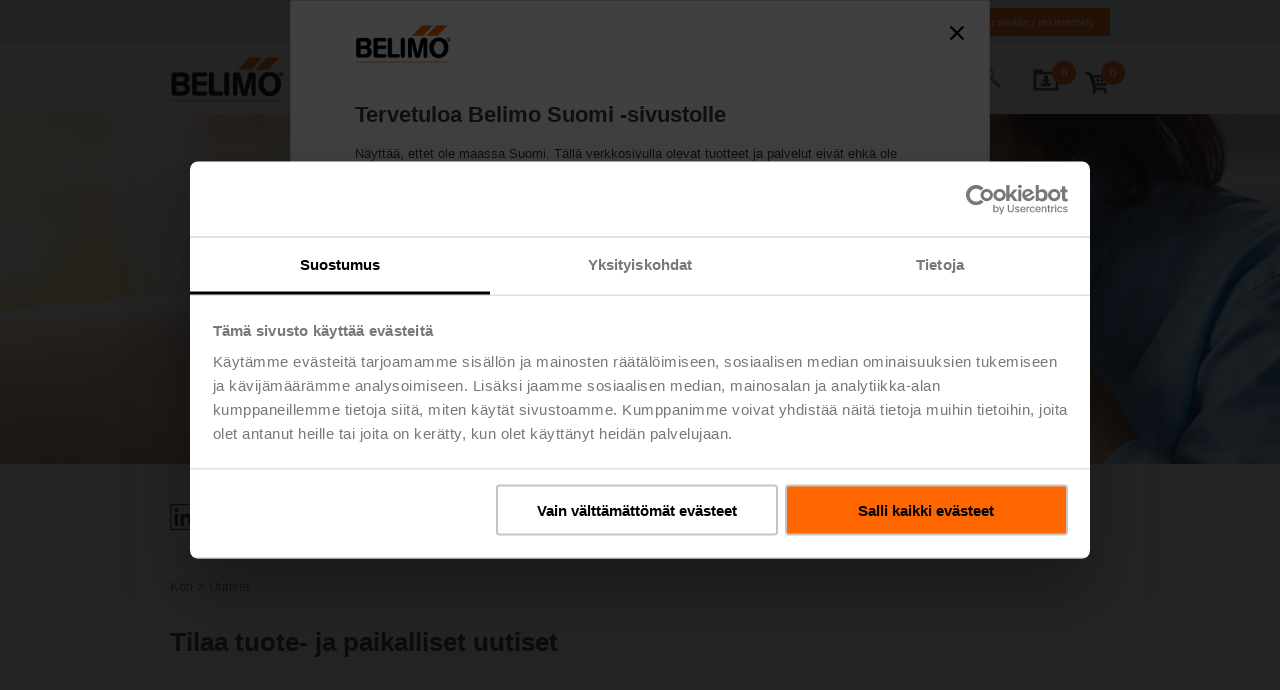

--- FILE ---
content_type: text/css;charset=UTF-8
request_url: https://www.belimo.com/.resources/belimo-website-module/webresources/css/belimoMain~2025-11-09-11-10-32-000~cache.css
body_size: 36062
content:
@media only screen and (min-width:1020px){body{background-color:#f5f5f5;background-image:url([data-uri]);background-position:50%;background-repeat:repeat-y;background-size:toBase(1020);font-size:.8125em}}.js-trigger{cursor:pointer}.blog-cta-component .blog-cta-actions a.blog-cta-button,.blog-cta-component .blog-cta-actions span.blog-cta-button,a.fake-button,button:not([class^=Cybot]),span.fake-button{background-color:#437fa3;border:0;color:#fff;cursor:pointer;display:inline-block;height:2.5em;line-height:1em;padding:.75em 1em;-webkit-transition:background .5s;-o-transition:background .5s;transition:background .5s}.blog-cta-component .blog-cta-actions a.blog-cta-button:active,.blog-cta-component .blog-cta-actions a.blog-cta-button:hover,.blog-cta-component .blog-cta-actions span.blog-cta-button:active,.blog-cta-component .blog-cta-actions span.blog-cta-button:hover,a.fake-button:active,a.fake-button:hover,button:not([class^=Cybot]):active,button:not([class^=Cybot]):hover,span.fake-button:active,span.fake-button:hover{background-color:#6fa4c4;text-decoration:none}.blog-cta-component .blog-cta-actions a.variable-height.blog-cta-button,.blog-cta-component .blog-cta-actions span.variable-height.blog-cta-button,a.fake-button.variable-height,button:not([class^=Cybot]).variable-height,span.fake-button.variable-height{height:auto;min-height:2.5em;text-align:left}.blog-cta-component .blog-cta-actions a.inverse.blog-cta-button,a.fake-button.inverse,button.inverse,button[type=reset]{background-color:#fff;color:#437fa3;cursor:pointer}button.fake-text{background-color:transparent;color:#437fa3;cursor:pointer;height:auto;padding:0}button:disabled{cursor:default;opacity:.5}button:disabled:active,button:disabled:hover{background-color:#437fa3}.data-list dl{white-space:nowrap}.data-list dt{display:inline}.data-list dt:after{content:" "}.data-list dd{display:inline;margin:0}.data-list dd:after{content:"";display:block;width:100%}@media only screen and (max-width:1019px){.horizontal-scroll{cursor:-webkit-grab;cursor:grab;display:-webkit-box;display:-ms-flexbox;display:flex;-ms-flex-wrap:nowrap;flex-wrap:nowrap;overflow-x:auto;overflow-y:show}.horizontal-scroll:active{cursor:-webkit-grabbing;cursor:grabbing}.horizontal-scroll .horizontal-scroll-item{-webkit-box-flex:0;-ms-flex:0 0 auto;flex:0 0 auto}}input[type=number],input[type=password],input[type=text],textarea{border:1px solid #626262;color:#3d3d3d;display:inline-block;line-height:1.5em;outline-color:#437fa3;padding:.5em 1em}input[type=number],input[type=password],input[type=text]{height:2.5em}.skeleton{background-color:#a9a9a9;overflow:hidden;position:relative}.skeleton:after{-webkit-animation:skeleton-shimmer 5s infinite;animation:skeleton-shimmer 5s infinite;background-image:-webkit-gradient(linear,left top,right top,color-stop(0,hsla(0,0%,100%,0)),color-stop(20%,hsla(0,0%,100%,.15)),color-stop(60%,hsla(0,0%,100%,.35)),to(hsla(0,0%,100%,0)));background-image:-o-linear-gradient(left,hsla(0,0%,100%,0) 0,hsla(0,0%,100%,.15) 20%,hsla(0,0%,100%,.35) 60%,hsla(0,0%,100%,0));background-image:linear-gradient(90deg,hsla(0,0%,100%,0),hsla(0,0%,100%,.15) 20%,hsla(0,0%,100%,.35) 60%,hsla(0,0%,100%,0));bottom:0;content:"";left:0;position:absolute;right:0;top:0;-webkit-transform:translateX(-100%);transform:translateX(-100%)}@-webkit-keyframes skeleton-shimmer{to{-webkit-transform:translateX(100%);transform:translateX(100%)}}.skeleton-word-25{background-color:#a9a9a9;display:inline-block;height:1em;overflow:hidden;position:relative;width:25%}.skeleton-word-25:after{-webkit-animation:skeleton-shimmer 5s infinite;animation:skeleton-shimmer 5s infinite;background-image:-webkit-gradient(linear,left top,right top,color-stop(0,hsla(0,0%,100%,0)),color-stop(20%,hsla(0,0%,100%,.15)),color-stop(60%,hsla(0,0%,100%,.35)),to(hsla(0,0%,100%,0)));background-image:-o-linear-gradient(left,hsla(0,0%,100%,0) 0,hsla(0,0%,100%,.15) 20%,hsla(0,0%,100%,.35) 60%,hsla(0,0%,100%,0));background-image:linear-gradient(90deg,hsla(0,0%,100%,0),hsla(0,0%,100%,.15) 20%,hsla(0,0%,100%,.35) 60%,hsla(0,0%,100%,0));bottom:0;content:"";left:0;position:absolute;right:0;top:0;-webkit-transform:translateX(-100%);transform:translateX(-100%)}.skeleton-word-33{background-color:#a9a9a9;display:inline-block;height:1em;overflow:hidden;position:relative;width:33%}.skeleton-word-33:after{-webkit-animation:skeleton-shimmer 5s infinite;animation:skeleton-shimmer 5s infinite;background-image:-webkit-gradient(linear,left top,right top,color-stop(0,hsla(0,0%,100%,0)),color-stop(20%,hsla(0,0%,100%,.15)),color-stop(60%,hsla(0,0%,100%,.35)),to(hsla(0,0%,100%,0)));background-image:-o-linear-gradient(left,hsla(0,0%,100%,0) 0,hsla(0,0%,100%,.15) 20%,hsla(0,0%,100%,.35) 60%,hsla(0,0%,100%,0));background-image:linear-gradient(90deg,hsla(0,0%,100%,0),hsla(0,0%,100%,.15) 20%,hsla(0,0%,100%,.35) 60%,hsla(0,0%,100%,0));bottom:0;content:"";left:0;position:absolute;right:0;top:0;-webkit-transform:translateX(-100%);transform:translateX(-100%)}.skeleton-word-50{background-color:#a9a9a9;display:inline-block;height:1em;overflow:hidden;position:relative;width:50%}.skeleton-word-50:after{-webkit-animation:skeleton-shimmer 5s infinite;animation:skeleton-shimmer 5s infinite;background-image:-webkit-gradient(linear,left top,right top,color-stop(0,hsla(0,0%,100%,0)),color-stop(20%,hsla(0,0%,100%,.15)),color-stop(60%,hsla(0,0%,100%,.35)),to(hsla(0,0%,100%,0)));background-image:-o-linear-gradient(left,hsla(0,0%,100%,0) 0,hsla(0,0%,100%,.15) 20%,hsla(0,0%,100%,.35) 60%,hsla(0,0%,100%,0));background-image:linear-gradient(90deg,hsla(0,0%,100%,0),hsla(0,0%,100%,.15) 20%,hsla(0,0%,100%,.35) 60%,hsla(0,0%,100%,0));bottom:0;content:"";left:0;position:absolute;right:0;top:0;-webkit-transform:translateX(-100%);transform:translateX(-100%)}.skeleton-word-75{background-color:#a9a9a9;display:inline-block;height:1em;overflow:hidden;position:relative;width:75%}.skeleton-word-75:after{-webkit-animation:skeleton-shimmer 5s infinite;animation:skeleton-shimmer 5s infinite;background-image:-webkit-gradient(linear,left top,right top,color-stop(0,hsla(0,0%,100%,0)),color-stop(20%,hsla(0,0%,100%,.15)),color-stop(60%,hsla(0,0%,100%,.35)),to(hsla(0,0%,100%,0)));background-image:-o-linear-gradient(left,hsla(0,0%,100%,0) 0,hsla(0,0%,100%,.15) 20%,hsla(0,0%,100%,.35) 60%,hsla(0,0%,100%,0));background-image:linear-gradient(90deg,hsla(0,0%,100%,0),hsla(0,0%,100%,.15) 20%,hsla(0,0%,100%,.35) 60%,hsla(0,0%,100%,0));bottom:0;content:"";left:0;position:absolute;right:0;top:0;-webkit-transform:translateX(-100%);transform:translateX(-100%)}.skeleton-line,.skeleton-word-100{background-color:#a9a9a9;display:inline-block;height:1em;overflow:hidden;position:relative;width:100%}.skeleton-line:after,.skeleton-word-100:after{-webkit-animation:skeleton-shimmer 5s infinite;animation:skeleton-shimmer 5s infinite;background-image:-webkit-gradient(linear,left top,right top,color-stop(0,hsla(0,0%,100%,0)),color-stop(20%,hsla(0,0%,100%,.15)),color-stop(60%,hsla(0,0%,100%,.35)),to(hsla(0,0%,100%,0)));background-image:-o-linear-gradient(left,hsla(0,0%,100%,0) 0,hsla(0,0%,100%,.15) 20%,hsla(0,0%,100%,.35) 60%,hsla(0,0%,100%,0));background-image:linear-gradient(90deg,hsla(0,0%,100%,0),hsla(0,0%,100%,.15) 20%,hsla(0,0%,100%,.35) 60%,hsla(0,0%,100%,0));bottom:0;content:"";left:0;position:absolute;right:0;top:0;-webkit-transform:translateX(-100%);transform:translateX(-100%)}@keyframes skeleton-shimmer{to{-webkit-transform:translateX(100%);transform:translateX(100%)}}.skeleton-line{display:block;margin-bottom:.5em}.editMode .navigation .mgnlEditorBar.area,.editMode .navigation .mgnlEditorBar.end{display:none}.editMode .navigation .mgnlEditorBar.childFocus+nav,.editMode .navigation .mgnlEditorBar.focus+nav{margin-top:0}.editMode .navigation .mgnlEditor .status-indicator,.editMode .tab>.mgnlEditorBar.area,.editMode .tab>.mgnlEditorBar.end{display:none}.editMode div.mgnlEditor{width:100%!important}.editMode .grid.mgnl-component{-ms-flex-wrap:wrap;flex-wrap:wrap}.editMode div.mgnlEditorBar.area.mgnlEditorBarStatusIndicator,.editMode div.mgnlEditorBar.component.mgnlEditorBarStatusIndicator{margin-left:0!important}.editMode .form-input-hp{position:static}.editMode .redirect-page{background-color:#437fa3;color:#fff;display:none;padding-bottom:30px;padding-top:30px;position:relative;text-align:center;text-transform:uppercase}.blog-post header .editMode .redirect-page .blog-pub-info,.blog-post header .editMode .redirect-page .blog-rev-info,.editMode .redirect-page .blog-post header .blog-pub-info,.editMode .redirect-page .blog-post header .blog-rev-info,.editMode .redirect-page p{font-size:12px;line-height:12px;margin:0}.blog-post header .editMode .redirect-page .blog-pub-info a,.blog-post header .editMode .redirect-page .blog-rev-info a,.editMode .redirect-page .blog-post header .blog-pub-info a,.editMode .redirect-page .blog-post header .blog-rev-info a,.editMode .redirect-page p a{color:#fff}.select2-container{-webkit-box-sizing:border-box;box-sizing:border-box;display:inline-block;margin:0;position:relative;vertical-align:middle;z-index:9999}.select2-container .select2-selection--single{-webkit-box-sizing:border-box;box-sizing:border-box;cursor:pointer;display:block;height:28px;-moz-user-select:none;-ms-user-select:none;user-select:none;-webkit-user-select:none}.select2-container .select2-selection--single .select2-selection__rendered{display:block;overflow:hidden;padding-left:8px;padding-right:20px;-o-text-overflow:ellipsis;text-overflow:ellipsis;white-space:nowrap}.select2-container .select2-selection--single .select2-selection__clear{background-color:transparent;border:none;font-size:1em}.select2-container[dir=rtl] .select2-selection--single .select2-selection__rendered{padding-left:20px;padding-right:8px}.select2-container .select2-selection--multiple{-webkit-box-sizing:border-box;box-sizing:border-box;cursor:pointer;display:block;min-height:32px;-moz-user-select:none;-ms-user-select:none;user-select:none;-webkit-user-select:none}.select2-container .select2-selection--multiple .select2-selection__rendered{display:inline;list-style:none;padding:0}.select2-container .select2-selection--multiple .select2-selection__clear{background-color:transparent;border:none;font-size:1em}.select2-container .select2-search--inline .select2-search__field{border:none;-webkit-box-sizing:border-box;box-sizing:border-box;font-family:sans-serif;font-size:100%;height:18px;margin-left:5px;margin-top:5px;max-width:100%;overflow:hidden;padding:0;resize:none;vertical-align:bottom;word-break:keep-all}.select2-container .select2-search--inline .select2-search__field::-webkit-search-cancel-button{-webkit-appearance:none}.select2-dropdown{background-color:#fff;border:1px solid #aaa;border-radius:4px;-webkit-box-sizing:border-box;box-sizing:border-box;display:block;left:-100000px;position:absolute;width:100%;z-index:1051}.select2-results{display:block}.select2-results__options{list-style:none;margin:0;padding:0}.select2-results__option{padding:6px;-moz-user-select:none;-ms-user-select:none;user-select:none;-webkit-user-select:none}.select2-results__option--selectable{cursor:pointer}.select2-container--open .select2-dropdown{left:0}.select2-container--open .select2-dropdown--above{border-bottom:none;border-bottom-left-radius:0;border-bottom-right-radius:0}.select2-container--open .select2-dropdown--below{border-top:none;border-top-left-radius:0;border-top-right-radius:0}.select2-search--dropdown{display:block;padding:4px}.select2-search--dropdown .select2-search__field{-webkit-box-sizing:border-box;box-sizing:border-box;padding:4px;width:100%}.select2-search--dropdown .select2-search__field::-webkit-search-cancel-button{-webkit-appearance:none}.select2-search--dropdown.select2-search--hide{display:none}.select2-close-mask{border:0;display:block;height:auto;left:0;margin:0;min-height:100%;min-width:100%;opacity:0;padding:0;position:fixed;top:0;width:auto;z-index:99}.select2-hidden-accessible{clip:rect(0 0 0 0)!important;border:0!important;height:1px!important;margin:-1px!important;overflow:hidden!important;padding:0!important;position:absolute!important;width:1px!important}.select2-container--default{outline-color:#437fa3}.select2-container--default .select2-selection--single{border:1px solid #626262;height:2.5em;padding:0 1em}.select2-container--default .select2-selection--single .select2-selection__rendered{color:#3d3d3d;line-height:2.5em;padding:0}.select2-container--default .select2-selection--single .select2-selection__clear{cursor:pointer;float:right;font-weight:700}.select2-container--default .select2-selection--single .select2-selection__placeholder{color:#999}.select2-container--default .select2-selection--single .select2-selection__arrow{height:100%;position:absolute;right:1px;top:1px;width:20px}.select2-container--default .select2-selection--single .select2-selection__arrow b{border-color:#888 transparent transparent;border-style:solid;border-width:5px 4px 0;height:0;left:50%;margin-left:-4px;margin-top:-2px;position:absolute;top:50%;width:0}.select2-container--default[dir=rtl] .select2-selection--single .select2-selection__clear{float:left}.select2-container--default[dir=rtl] .select2-selection--single .select2-selection__arrow{left:1px;right:auto}.select2-container--default.select2-container--disabled .select2-selection--single{background-color:#eee;cursor:default}.select2-container--default.select2-container--disabled .select2-selection--single .select2-selection__clear{display:none}.select2-container--default.select2-container--open .select2-selection--single .select2-selection__arrow b{border-color:transparent transparent #888;border-width:0 4px 5px}.select2-container--default.select2-container--open.select2-container--below .select2-selection--single{border-bottom-width:0}.select2-container--default.select2-container--open.select2-container--above .select2-selection--single{border-top-width:0}.select2-container--default .select2-selection--multiple{background-color:#fff;border:1px solid #aaa;cursor:text;display:inline-block;height:2.5em;padding:.75em 1em}.select2-container--default .select2-selection--multiple .select2-selection__rendered{-webkit-box-sizing:border-box;box-sizing:border-box;list-style:none;margin:0;padding:0 5px;width:100%}.select2-container--default .select2-selection--multiple .select2-selection__rendered li{list-style:none}.select2-container--default .select2-selection--multiple .select2-selection__placeholder{color:#999;float:left;margin-top:5px}.select2-container--default .select2-selection--multiple .select2-selection__clear{cursor:pointer;float:right;font-weight:700;margin-right:10px;margin-top:5px}.select2-container--default .select2-selection--multiple .select2-selection__choice{background-color:#e4e4e4;border:1px solid #aaa;border-radius:4px;cursor:default;float:left;margin-right:5px;margin-top:5px;padding:0 5px}.select2-container--default .select2-selection--multiple .select2-selection__choice__remove{color:#999;cursor:pointer;display:inline-block;font-weight:700;margin-right:2px}.select2-container--default .select2-selection--multiple .select2-selection__choice__remove:hover{color:#333}.select2-container--default[dir=rtl] .select2-selection--multiple .select2-search--inline,.select2-container--default[dir=rtl] .select2-selection--multiple .select2-selection__choice,.select2-container--default[dir=rtl] .select2-selection--multiple .select2-selection__placeholder{float:right}.select2-container--default[dir=rtl] .select2-selection--multiple .select2-selection__choice{margin-left:5px;margin-right:auto}.select2-container--default[dir=rtl] .select2-selection--multiple .select2-selection__choice__remove{margin-left:2px;margin-right:auto}.select2-container--default.select2-container--focus .select2-selection--multiple{border:1px solid #000;outline:0}.select2-container--default.select2-container--disabled .select2-selection--multiple{background-color:#eee;cursor:default}.select2-container--default.select2-container--disabled .select2-selection__choice__remove{display:none}.select2-container--default .select2-dropdown{border-color:#626262;border-radius:0}.select2-container--default .select2-search--dropdown .select2-search__field{border:1px solid #626262}.select2-container--default .select2-search--inline .select2-search__field{-webkit-appearance:textfield;-moz-appearance:textfield;appearance:textfield;background:transparent;border:none;-webkit-box-shadow:none;box-shadow:none;outline:0}.select2-container--default .select2-results>.select2-results__options{max-height:200px;overflow-y:auto}.select2-container--default .select2-results__option[role=group]{padding:0}.select2-container--default .select2-results__option[aria-disabled=true]{color:#999}.select2-container--default .select2-results__option[aria-selected=true]{background-color:#ddd}.select2-container--default .select2-results__option .select2-results__option{padding-left:1em}.select2-container--default .select2-results__option .select2-results__option .select2-results__group{padding-left:0}.select2-container--default .select2-results__option .select2-results__option .select2-results__option{margin-left:-1em;padding-left:2em}.select2-container--default .select2-results__option .select2-results__option .select2-results__option .select2-results__option{margin-left:-2em;padding-left:3em}.select2-container--default .select2-results__option .select2-results__option .select2-results__option .select2-results__option .select2-results__option{margin-left:-3em;padding-left:4em}.select2-container--default .select2-results__option .select2-results__option .select2-results__option .select2-results__option .select2-results__option .select2-results__option{margin-left:-4em;padding-left:5em}.select2-container--default .select2-results__option .select2-results__option .select2-results__option .select2-results__option .select2-results__option .select2-results__option .select2-results__option{margin-left:-5em;padding-left:6em}.select2-container--default .select2-results__option--highlighted[aria-selected]{background-color:#437fa3;color:#fff}.select2-container--default .select2-results__group{cursor:default;display:block;padding:6px}@media only screen and (max-width:740px){.select2-container--default #select2-selectedDeliveryMethod-results::-webkit-scrollbar{-webkit-appearance:none}.select2-container--default #select2-selectedDeliveryMethod-results::-webkit-scrollbar:vertical{width:10px}.select2-container--default #select2-selectedDeliveryMethod-results::-webkit-scrollbar-thumb{background-color:#ccc;border:2px solid #eee}.select2-container--default #select2-selectedDeliveryMethod-results::-webkit-scrollbar-track{background-color:#eee}}a{color:#437fa3;text-decoration:none}a:hover{text-decoration:underline}.blog-post header .blog-pub-info,.blog-post header .blog-rev-info,p{margin:0}.blog-post header .blog-pub-info:not(:first-child),.blog-post header .blog-rev-info:not(:first-child),p:not(:first-child){margin-top:.875em}.blog-post header .blog-pub-info:not(:last-child),.blog-post header .blog-rev-info:not(:last-child),p:not(:last-child){margin-bottom:.875em}span.orange{color:#f60}ul{list-style-image:url("data:image/svg+xml;charset=utf-8,%3Csvg xmlns='http://www.w3.org/2000/svg' width='10' height='10'%3E%3Ccircle fill='%233D3D3D' cx='5' cy='5' r='2'/%3E%3C/svg%3E")}li.orange{list-style-image:url("data:image/svg+xml;charset=utf-8,%3Csvg xmlns='http://www.w3.org/2000/svg' width='10' height='10'%3E%3Ccircle fill='%23F60' cx='5' cy='5' r='2'/%3E%3C/svg%3E")}@media only screen and (max-width:740px){.page-accountAdmin .column.content.three-fourth.content-column{padding-top:0}}#belimoAdminNewCustomerForm .role-select-info-text{margin-top:.875em}@media only screen and (max-width:740px){.account-admin-form-ctrls.form-control.form-button{width:100%}.account-admin-form-ctrls.form-control.form-button .form-search-ctrls{-webkit-box-pack:start;-ms-flex-pack:start;-webkit-box-align:center;-ms-flex-align:center;align-items:center;display:-webkit-box;display:-ms-flexbox;display:flex;justify-content:flex-start}.account-admin-form-ctrls.form-control.form-button .new-user-ctrls{-webkit-box-pack:end;-ms-flex-pack:end;display:-webkit-box;display:-ms-flexbox;display:flex;justify-content:flex-end;margin-top:1em}.account-admin-form-ctrls.form-control.form-button button{-webkit-box-align:center;-ms-flex-align:center;align-items:center;display:-webkit-box;display:-ms-flexbox;display:flex;height:2em}}@media only screen and (min-width:741px){.account-admin-form-ctrls.form-control.form-button{width:100%}.account-admin-form-ctrls.form-control.form-button .form-search-ctrls{-webkit-box-pack:start;-ms-flex-pack:start;-webkit-box-align:center;-ms-flex-align:center;align-items:center;display:-webkit-box;display:-ms-flexbox;display:flex;justify-content:flex-start}.account-admin-form-ctrls.form-control.form-button .new-user-ctrls{-webkit-box-pack:end;-ms-flex-pack:end;display:-webkit-box;display:-ms-flexbox;display:flex;height:100%;justify-content:flex-end;margin-top:1em}.account-admin-form-ctrls.form-control.form-button button{-webkit-box-align:center;-ms-flex-align:center;align-items:center;display:-webkit-box;display:-ms-flexbox;display:flex;height:2em}}@media only screen and (max-width:740px)and (min-width:741px){#belimoAccountAdministratorForm .admin-search-inputs>.form-select{width:20%}}@media only screen and (max-width:740px){#belimoAccountAdministratorForm .admin-search-inputs>.form-select .select2-container--default .select2-selection--single{height:2em;line-height:2em}#belimoAccountAdministratorForm .admin-search-inputs>.form-select .select2-container--default .select2-selection--single .select2-selection__rendered{line-height:2em}#belimoAccountAdministratorForm .admin-search-inputs input{height:2em}#belimoAccountAdministratorForm .admin-search-inputs .form-input-text,#belimoAccountAdministratorForm .admin-search-inputs .form-select{-webkit-box-flex:1;-ms-flex-positive:1;flex-grow:1;margin-right:0;padding:.5em 0 0}#belimoAccountAdministratorForm .admin-search-inputs .form-input>label>span:first-child{font-size:.8em;line-height:.8em}#belimoAccountAdministratorForm button{-webkit-box-align:center;-ms-flex-align:center;align-items:center;display:-webkit-box;display:-ms-flexbox;display:flex;height:2em}}@media only screen and (min-width:741px){#belimoAccountAdministratorForm .admin-search-inputs{display:-webkit-box;display:-ms-flexbox;display:flex;-ms-flex-wrap:wrap;flex-wrap:wrap}#belimoAccountAdministratorForm .admin-search-inputs .form-row,#belimoAccountAdministratorForm .admin-search-inputs>.form-select{margin-right:1em;width:35%}}@media only screen and (min-width:741px)and (min-width:741px){#belimoAccountAdministratorForm .admin-search-inputs>.form-select{width:20%}}@media only screen and (min-width:741px){#belimoAccountAdministratorForm .admin-search-inputs>.form-select .select2-container--default .select2-selection--single{height:2em;line-height:2em}#belimoAccountAdministratorForm .admin-search-inputs>.form-select .select2-container--default .select2-selection--single .select2-selection__rendered{line-height:2em}#belimoAccountAdministratorForm .admin-search-inputs input{height:2em}#belimoAccountAdministratorForm .admin-search-inputs .form-input-text,#belimoAccountAdministratorForm .admin-search-inputs .form-select{-webkit-box-flex:1;-ms-flex-positive:1;flex-grow:1;margin-right:0;padding:.5em 0 0}#belimoAccountAdministratorForm .admin-search-inputs .form-input>label>span:first-child{font-size:.9em}}.account-administration .center-content{-webkit-box-pack:center;-ms-flex-pack:center;display:-webkit-box;display:-ms-flexbox;display:flex;justify-content:center}@media only screen and (max-width:740px){.account-administration .user-heading{display:none}.account-administration .user{margin-bottom:1em;padding:.5em .2em}.account-administration .user:nth-child(2n){background-color:#e6ebed}.account-administration .user:nth-child(2n) .user-permissions>div:nth-child(odd){background-color:#f5f7f8}.account-administration .user:nth-child(odd){background-color:rgba(230,235,237,.4)}.account-administration .user:nth-child(odd) .user-permissions>div:nth-child(odd){background-color:#e6ebed}.account-administration .user .user-info{-webkit-box-orient:vertical;-webkit-box-direction:normal;display:-webkit-box;display:-ms-flexbox;display:flex;-ms-flex-direction:column;flex-direction:column;overflow:hidden}.account-administration .user .user-info>div{max-width:95%;overflow:hidden}.account-administration .user .user-info>div .user-info-title{font-size:.8em}.account-administration .user .user-info>div .user-info-value{font-weight:700}.account-administration .user .user-details{padding-top:.5em}.account-administration .user .user-details .user-permissions>div{-webkit-box-align:center;-ms-flex-align:center;-webkit-box-pack:justify;-ms-flex-pack:justify;align-items:center;display:-webkit-box;display:-ms-flexbox;display:flex;justify-content:space-between}.account-administration .user .user-details .user-permissions>div>span{max-width:80%;overflow:hidden}.account-administration .user .user-details .user-permissions>div form{cursor:pointer;padding-left:1em;-webkit-transform:translateY(3px);transform:translateY(3px)}.account-administration .user .user-details .user-permissions>div form label{cursor:pointer}.account-administration .user .user-details .user-permissions>div form .form-input-checkbox{padding:0}.account-administration .user .user-details .user-account-state{-webkit-box-pack:start;-ms-flex-pack:start;display:-webkit-box;display:-ms-flexbox;display:flex;justify-content:flex-start;padding-top:.8em}.account-administration .user .user-details .user-account-state span{font-weight:700}.account-administration .user .user-details .user-account-state button{height:auto;margin:.25em .5em .25em 0;min-height:2em;padding-bottom:0;padding-top:0}}@media only screen and (min-width:741px){.account-administration .user-heading{-webkit-box-align:center;-ms-flex-align:center;align-items:center;background-color:#437fa3;color:#fff;display:-webkit-box;display:-ms-flexbox;display:flex;font-weight:700;height:2.5em;padding:.5rem 1rem}.account-administration .user-heading .user-info-heading{margin-right:.5rem;overflow:hidden;width:calc(50% - .5rem)}.account-administration .user-heading .user-details-heading{-webkit-box-align:center;-ms-flex-align:center;align-items:center;display:-webkit-box;display:-ms-flexbox;display:flex;overflow:hidden;width:50%}.account-administration .user-heading .user-details-heading .user-permissions-heading{width:50%}.account-administration .user-heading .user-details-heading .user-account-state-heading{-webkit-box-align:center;-ms-flex-align:center;-webkit-box-pack:end;-ms-flex-pack:end;-ms-flex-negative:1;align-items:center;display:-webkit-box;display:-ms-flexbox;display:flex;flex-shrink:1;justify-content:flex-end;margin:.5rem 1rem;overflow:hidden;width:50%}.account-administration .user-heading .user-details-heading .user-account-state-heading button{-webkit-box-align:center;-ms-flex-align:center;align-items:center;display:-webkit-box;display:-ms-flexbox;display:flex;margin:.25em 0;min-height:2em;padding-bottom:0;padding-top:0}.account-administration .user{-webkit-box-align:center;-ms-flex-align:center;align-items:center;display:-webkit-box;display:-ms-flexbox;display:flex;padding:.5rem 1rem}.account-administration .user:nth-child(2n){background-color:#e6ebed}.account-administration .user:nth-child(2n) .user-permissions>div:nth-child(odd){background-color:#f5f7f8}.account-administration .user:nth-child(odd){background-color:rgba(230,235,237,.4)}.account-administration .user:nth-child(odd) .user-permissions>div:nth-child(odd){background-color:#e6ebed}.account-administration .user .user-info{margin-right:.5rem;overflow:hidden;width:calc(50% - .5rem)}.account-administration .user .user-info .user-info-value{font-weight:700}.account-administration .user .user-details{-webkit-box-align:center;-ms-flex-align:center;align-items:center;display:-webkit-box;display:-ms-flexbox;display:flex;overflow:hidden;width:50%}.account-administration .user .user-details .user-permissions{width:50%}.account-administration .user .user-details .user-permissions>div{-webkit-box-align:center;-ms-flex-align:center;-webkit-box-pack:justify;-ms-flex-pack:justify;align-items:center;display:-webkit-box;display:-ms-flexbox;display:flex;justify-content:space-between}.account-administration .user .user-details .user-permissions>div>span{max-width:75%;overflow:hidden}.account-administration .user .user-details .user-permissions>div form{cursor:pointer;padding-left:1em;-webkit-transform:translateY(1px);transform:translateY(1px)}}@media only screen and (min-width:741px)and (max-width:1019px){.account-administration .user .user-details .user-permissions>div form{-webkit-transform:translateY(3px);transform:translateY(3px)}}@media only screen and (min-width:741px){.account-administration .user .user-details .user-permissions>div form label{cursor:pointer}.account-administration .user .user-details .user-permissions>div form .form-input-checkbox{padding:0}.account-administration .user .user-details .user-account-state{-webkit-box-align:center;-ms-flex-align:center;-webkit-box-pack:end;-ms-flex-pack:end;-ms-flex-negative:1;-webkit-box-orient:vertical;-webkit-box-direction:normal;-webkit-box-align:end;-ms-flex-align:end;align-items:center;align-items:flex-end;display:-webkit-box;display:-ms-flexbox;display:flex;-ms-flex-direction:column;flex-direction:column;flex-shrink:1;justify-content:flex-end;margin:.5rem 1rem;overflow:hidden;width:50%}.account-administration .user .user-details .user-account-state button{-webkit-box-align:center;-ms-flex-align:center;align-items:center;display:-webkit-box;display:-ms-flexbox;display:flex;margin:.25em 0;min-height:2em;padding-bottom:0;padding-top:0}.account-administration .user .user-details .user-account-state .user-pending{font-weight:700}.account-administration .user .user-details .user-account-state button{height:auto}}.register-form-wrapper .privacy-consent{margin-bottom:1em;margin-top:1em}.register-form-wrapper .privacy-consent label div{margin-top:-1em}.register-form-wrapper .privacy-consent .info-text{font-size:.9em;margin-top:2em}.register-form-wrapper .privacy-consent .form-input-checkbox{font-size:1em;margin-top:1em}.register-form-wrapper .privacy-consent .personal-consent label{display:-webkit-box;display:-ms-flexbox;display:flex}.register-form-wrapper .privacy-consent .personal-consent label div{margin-top:0}.register-form-wrapper .privacy-consent .personal-consent .consent-text{font-size:.9em;margin-top:.3em}.register-form-wrapper .privacy-consent .personal-consent .consent-text-for-cb{font-size:.9em;margin-top:-.2em}.register-form-wrapper .privacy-consent .personal-consent .privacy-terms{font-size:.9em;margin-top:.4em}.margin-top-button{margin-top:10px}.anp-main-view .anp-input-container{-webkit-box-orient:vertical;-webkit-box-direction:normal;-webkit-box-align:start;-ms-flex-align:start;align-items:flex-start;display:-webkit-box;display:-ms-flexbox;display:flex;-ms-flex-direction:column;flex-direction:column;margin-bottom:1em;padding-top:1em}.anp-main-view .anp-input-container input{border-color:#bcbdc0;width:100%}.anp-main-view .anp-confirm-content{display:none;max-width:500px}.anp-main-view .anp-input-submitted-invalid{color:red;visibility:hidden}.acs-mode-selection-wrap{padding:0 0 1em}.acs-mode-selection-wrap.disabled{opacity:.5;pointer-events:none}.acs-mode-selection-wrap.disabled-light{pointer-events:none}@media only screen and (min-width:1020px){.acs-mode-selection-wrap{padding:0 0 2em;width:100%}}.acs-mode-selection-wrap .acs-mode-selection.disabled{pointer-events:none}.acs-mode-selection-wrap .acs-mode-selection .rb-radio-box{min-height:2.5em}@media only screen and (max-width:1019px){.acs-mode-selection-wrap .acs-mode-selection .rb-radio-box{min-height:2em}}.acs-mode-selection-wrap .acs-mode-selection .rb-radio{width:100%}.acs-mode-selection-wrap .acs-mode-selection .rb-radio label div{font-weight:700}@media only screen and (min-width:1020px){.acs-mode-selection-wrap .acs-mode-selection .rb-radio:not(:first-of-type){margin-left:.25em}}.acs-mode-selection-wrap .acs-mode-selection .common-rb-buttons{display:-webkit-box;display:-ms-flexbox;display:flex}@media only screen and (max-width:1019px){.acs-mode-selection-wrap .acs-mode-selection .common-rb-buttons{-webkit-box-orient:vertical;-webkit-box-direction:normal;-ms-flex-direction:column;flex-direction:column}}.acs-mode-selection-wrap .acs-mode-selection .rb-radio input:checked~label{background-color:#437fa3}.acs-main-wrap{display:-webkit-box;display:-ms-flexbox;display:flex}@media only screen and (min-width:1020px){.acs-main-wrap{--is-mobile:false}}@media only screen and (max-width:1019px){.acs-main-wrap{--is-mobile:true}}.acs-main-wrap.disabled{opacity:.5;pointer-events:none}.acs-main-wrap.disabled-light{pointer-events:none}@media only screen and (max-width:1019px){.acs-main-wrap{-webkit-box-orient:vertical;-webkit-box-direction:normal;-ms-flex-direction:column;flex-direction:column}}@media only screen and (min-width:1020px){.acs-main-wrap>div{width:calc(50% - 1em)}.acs-main-wrap>div:first-child{margin-right:1em}.acs-main-wrap>div:last-child{margin-left:1em}}@media only screen and (max-width:1019px){.acs-main-wrap>div:first-child{margin-bottom:1em}}.acs-main-wrap.manual{-webkit-box-orient:vertical;-webkit-box-direction:normal;-webkit-box-align:center;-ms-flex-align:center;align-items:center;-ms-flex-direction:column;flex-direction:column}.acs-main-wrap.manual .acs-product-selections-wrap{display:none}@media only screen and (min-width:1020px){.acs-main-wrap.manual .acs-products-wrap{margin-left:0;min-height:500px;-webkit-transition:width .15s linear;-o-transition:width .15s linear;transition:width .15s linear;width:100%}.acs-main-wrap.manual .acs-products-wrap .acs-products{-webkit-box-pack:justify;-ms-flex-pack:justify;display:-webkit-box;display:-ms-flexbox;display:flex;-ms-flex-wrap:wrap;flex-wrap:wrap;justify-content:space-between}.acs-main-wrap.manual .acs-products-wrap .acs-products>div:nth-child(4n+0),.acs-main-wrap.manual .acs-products-wrap .acs-products>div:nth-child(4n+1){background-color:#f2f2f2}.acs-main-wrap.manual .acs-products-wrap .acs-products>div:nth-child(4n+2),.acs-main-wrap.manual .acs-products-wrap .acs-products>div:nth-child(4n+3){background-color:#fbfbfb}.acs-main-wrap.manual .acs-products-wrap .acs-products .acs-product{margin:.25em;padding-left:1em;padding-right:1em;width:436px}.acs-main-wrap.manual .acs-products-wrap .acs-products .acs-product:hover{background-color:#e6ebed}.acs-main-wrap.manual .acs-products-wrap .acs-products.disabled-light{pointer-events:none}}@media only screen and (max-width:1019px){.acs-main-wrap.manual .acs-products-wrap{width:100%}}.acs-main-wrap .acs-product-selections-wrap{background-color:#fff;border:1px solid #bcbdc0;font-weight:700;padding:2em 1em 1em;position:relative}@media only screen and (max-width:1019px){.acs-main-wrap .acs-product-selections-wrap{border:none;border-bottom:1px solid #bcbdc0;padding-left:0;padding-right:0;padding-top:1em}}.acs-main-wrap .acs-product-selections-wrap>span{background-color:#fff;font-size:1em;padding:0 1em;position:absolute;-webkit-transform:translateY(-2.7em);transform:translateY(-2.7em)}@media only screen and (max-width:1019px){.acs-main-wrap .acs-product-selections-wrap>span{margin-top:1em;padding-left:0;-webkit-transform:translateY(-1.7em);transform:translateY(-1.7em)}}@media only screen and (min-width:1020px){.acs-main-wrap .acs-product-selections-wrap{min-height:500px}}.acs-main-wrap .acs-product-selections-wrap .acs-product-selections{font-weight:400}.acs-main-wrap .acs-products-wrap{background-color:#fff;border:1px solid #bcbdc0;font-weight:700;padding:2em 1em 1em;position:relative}@media only screen and (max-width:1019px){.acs-main-wrap .acs-products-wrap{border:none;border-bottom:1px solid #bcbdc0;padding-left:0;padding-right:0;padding-top:1em}}.acs-main-wrap .acs-products-wrap>span{background-color:#fff;font-size:1em;padding:0 1em;position:absolute;-webkit-transform:translateY(-2.7em);transform:translateY(-2.7em)}@media only screen and (max-width:1019px){.acs-main-wrap .acs-products-wrap>span{margin-top:1em;padding-left:0;-webkit-transform:translateY(-1.7em);transform:translateY(-1.7em)}}.acs-main-wrap .acs-products-wrap .acs-products-count{font-weight:700}.acs-main-wrap .acs-products-wrap .acs-products-text{font-weight:400}.acs-main-wrap .acs-products-wrap .acs-products-query-text{display:none}.acs-main-wrap .acs-products-wrap .acs-product-name{font-weight:700}.acs-main-wrap .acs-products-wrap .acs-products-spinner{-webkit-box-align:center;-ms-flex-align:center;-webkit-box-pack:center;-ms-flex-pack:center;align-items:center;display:-webkit-box;display:-ms-flexbox;display:flex;height:100%;justify-content:center;-webkit-transition:opacity .5s linear;-o-transition:opacity .5s linear;transition:opacity .5s linear;width:100%}.acs-main-wrap .acs-products-wrap .acs-products-spinner.disabled{display:none}.acs-main-wrap .acs-products-wrap .acs-products-spinner div{height:64px;width:64px}@media only screen and (max-width:1019px){.acs-main-wrap .acs-products-wrap .acs-products-spinner div{height:40px;width:40px}}.acs-common-ctrls-wrap{padding:1em 0 0}.acs-common-ctrls-wrap button{font-weight:700;padding:0 2em}.acs-common-ctrls-wrap button.disabled-light{pointer-events:none}.acs-id-select-boxes{-webkit-box-align:end;-ms-flex-align:end;align-items:flex-end;display:-webkit-box;display:-ms-flexbox;display:flex;-ms-flex-wrap:wrap;flex-wrap:wrap}.acs-id-select-boxes .acs-id-select-prototype{display:none}.acs-select-box{-webkit-box-orient:vertical;-webkit-box-direction:normal;display:-webkit-box;display:-ms-flexbox;display:flex;-ms-flex-direction:column;flex-direction:column;width:50%}@media only screen and (max-width:1019px){.acs-select-box{margin-top:1em;width:100%}}@media only screen and (min-width:1020px){.acs-select-box:nth-child(2n){padding-left:.5em}.acs-select-box:nth-child(odd){padding-right:.5em}.acs-select-box:nth-child(n+3){margin-top:1em}}.acs-select-box label{font-weight:700;-webkit-transition:opacity .2s linear;-o-transition:opacity .2s linear;transition:opacity .2s linear}.acs-select-box label.disabled{opacity:.5}.acs-select-box select{height:3em;-webkit-transition:all .3s linear;-o-transition:all .3s linear;transition:all .3s linear}.acs-select-box select .disabled-light{pointer-events:none}.acs-id-ranges .acs-id-range-prototype{display:none}.acs-id-ranges .acs-range-input{margin-top:1em}.acs-id-ranges .acs-range-input.disabled{opacity:.5;pointer-events:none}.acs-id-ranges .acs-range-input.disabled-light{pointer-events:none}.acs-id-ranges .acs-range-input label{font-weight:700}.acs-id-ranges .acs-range-input .acs-range-input-ctrls{-webkit-box-orient:vertical;-webkit-box-direction:normal;background-color:#f2f2f2;display:-webkit-box;display:-ms-flexbox;display:flex;-ms-flex-direction:column;flex-direction:column;width:100%}.acs-id-ranges .acs-range-input .acs-range-input-ctrls label{font-weight:700}.acs-id-ranges .acs-range-input .acs-range-input-ctrls .acs-range-input-fields{-webkit-box-pack:justify;-ms-flex-pack:justify;justify-content:space-between;margin-top:1em;width:100%}.acs-id-ranges .acs-range-input .acs-range-input-ctrls .acs-range-input-fields,.acs-id-ranges .acs-range-input .acs-range-input-ctrls .acs-range-input-fields .acs-range-input-field{-webkit-box-align:center;-ms-flex-align:center;align-items:center;display:-webkit-box;display:-ms-flexbox;display:flex}.acs-id-ranges .acs-range-input .acs-range-input-ctrls .acs-range-input-fields .acs-range-input-field label{font-weight:400;word-break:break-all}.acs-id-ranges .acs-range-input .acs-range-input-ctrls .acs-range-input-fields .acs-range-input-field input{height:3em;text-align:center;width:9em}@media only screen and (min-width:1020px){.acs-id-ranges .acs-range-input .acs-range-input-ctrls .acs-range-input-fields .acs-range-input-field:first-child label{padding-left:2em}.acs-id-ranges .acs-range-input .acs-range-input-ctrls .acs-range-input-fields .acs-range-input-field:last-child input{margin-right:2em}.acs-id-ranges .acs-range-input .acs-range-input-ctrls .acs-range-input-fields .acs-range-input-field label{padding-left:.2em;padding-right:2em}}@media only screen and (max-width:1019px){.acs-id-ranges .acs-range-input .acs-range-input-ctrls .acs-range-input-fields .acs-range-input-field label{padding-right:1em}.acs-id-ranges .acs-range-input .acs-range-input-ctrls .acs-range-input-fields .acs-range-input-field input{padding-left:.2em;padding-right:.2em;width:8em}.acs-id-ranges .acs-range-input .acs-range-input-ctrls .acs-range-input-fields .acs-range-input-field:first-child label{margin-right:.3em;padding-left:.3em}.acs-id-ranges .acs-range-input .acs-range-input-ctrls .acs-range-input-fields .acs-range-input-field:last-child input{margin-right:.3em}}@media only screen and (max-width:425px){.acs-id-ranges .acs-range-input .acs-range-input-ctrls .acs-range-input-fields .acs-range-input-field label{padding-right:.3em}.acs-id-ranges .acs-range-input .acs-range-input-ctrls .acs-range-input-fields .acs-range-input-field input{padding-left:.1em;padding-right:.1em;width:6em}}.acs-id-ranges .acs-range-input .acs-range-input-ctrls .acs-slider-wrap{height:5em;margin:0 .8em;padding-top:1.5em}.acs-product-template{display:none}.acs-products{font-weight:400;overflow-y:auto;width:100%}.acs-products.disabled{opacity:.5;pointer-events:none}.acs-products.disabled-light{pointer-events:none}@media only screen and (max-width:1019px){.acs-products{margin-top:1em}}.acs-products>div:not(:last-child){border-bottom:1px dashed #e6ebed;padding-bottom:1em}@media only screen and (min-width:1020px){.acs-products>div:last-child{border-bottom:1px dashed #e6ebed;padding-bottom:1em}.acs-products>div:nth-child(odd){background-color:#fbfbfb}.acs-products>div:nth-child(2n){background-color:#f2f2f2}}.acs-products .acs-product{-webkit-box-orient:vertical;-webkit-box-direction:normal;display:-webkit-box;display:-ms-flexbox;display:flex;-ms-flex-direction:column;flex-direction:column;margin-right:1em;padding-left:1em;padding-right:.5em;padding-top:.5em}@media only screen and (max-width:425px){.acs-products .acs-product{padding-top:1.5em}}@media only screen and (max-width:1019px){.acs-products .acs-product{margin-right:0;padding-left:0}}.acs-products .acs-product .acs-action-select-actuator{font-weight:700;height:auto;margin-right:.5em;padding-bottom:.5em;padding-top:.5em;position:relative}.acs-products .acs-product .acs-action-select-actuator .acs-product-spinner{display:none;left:50%;position:absolute;top:50%;-webkit-transform:translate(-50%,-50%);transform:translate(-50%,-50%)}.acs-products .acs-product .acs-action-select-actuator .acs-product-spinner.enabled{display:block}@media only screen and (max-width:1019px){.acs-products .acs-product>.acs-product-bottom-ctrls>.acs-action-select-actuator{margin-top:1em}}@media only screen and (min-width:1020px){.acs-products .acs-product>.acs-product-bottom-ctrls>.acs-action-select-actuator{display:none}}.acs-products .acs-product .acs-product-ctrls{-webkit-box-align:center;-ms-flex-align:center;-webkit-box-pack:justify;-ms-flex-pack:justify;align-items:center;display:-webkit-box;display:-ms-flexbox;display:flex;justify-content:space-between;margin-bottom:.5em}.acs-products .acs-product .acs-product-ctrls .acs-product-link{font-weight:700;text-decoration:none}@media only screen and (max-width:1019px){.acs-products .acs-product .acs-product-ctrls .acs-product-link{margin-bottom:1em}}@media only screen and (min-width:1020px){.acs-products .acs-product .acs-product-ctrls .acs-product-link{max-width:65%}}@media only screen and (max-width:1019px){.acs-products .acs-product .acs-product-ctrls .acs-action-select-actuator{display:none}.acs-products .acs-product .acs-product-ctrls{-webkit-box-orient:vertical;-webkit-box-direction:normal;-webkit-box-align:start;-ms-flex-align:start;align-items:flex-start;-ms-flex-direction:column;flex-direction:column;margin-bottom:.5em;margin-top:.5em}}@media only screen and (min-width:1020px){.acs-products .acs-product:hover{background-color:#e6ebed}}.acs-products .acs-product .acs-product-detail,.acs-products .acs-product .acs-product-detail .acs-product-image-wrap{-webkit-box-align:center;-ms-flex-align:center;align-items:center;display:-webkit-box;display:-ms-flexbox;display:flex}.acs-products .acs-product .acs-product-detail .acs-product-image-wrap{-webkit-box-pack:start;-ms-flex-pack:start;justify-content:flex-start;width:30%}.acs-products .acs-product .acs-product-detail .acs-product-image-wrap img{border:2px solid #bcbdc0;max-height:80px;min-height:80px}.acs-products .acs-product .acs-product-detail .acs-product-info{width:70%}.acs-products .acs-product .acs-product-detail .acs-product-info .acs-product-configurable{padding-bottom:.5em}@media only screen and (max-width:1019px){.acs-products .acs-product .acs-product-detail{-webkit-box-orient:vertical;-webkit-box-direction:normal;-webkit-box-align:start;-ms-flex-align:start;align-items:flex-start;-ms-flex-direction:column;flex-direction:column}.acs-products .acs-product .acs-product-detail .acs-product-info{max-width:600px;padding-top:.5em;width:auto}}.acs-id-combo-view .acs-id-combo-option .acs-id-combo-connector-text{font-weight:700}.acs-id-combo-view .acs-id-combo-option div{display:-webkit-box;display:-ms-flexbox;display:flex}.acs-id-combo-view .acs-id-combo-option div button{border-radius:.4em;height:auto;min-width:8em;padding:.25em 0}.acs-id-combo-view .acs-id-combo-option div button:not(:last-child){margin-right:.5em}.acs-id-combo-view .acs-id-combo-option div button:enabled{background-color:#e6ebed;color:#000;cursor:pointer}.acs-id-combo-view .acs-id-combo-option div button:enabled:hover{background-color:#bdd0db}.acs-id-combo-view .acs-id-combo-option div button:disabled{background-color:#437fa3;color:#fff;cursor:default;opacity:1}.acs-id-combo-view .asc-id-combo-separator{border-bottom:2px solid #e6ebed;margin:1em 0}.acs-id-combo-view .acs-id-combo-ctrls{margin-top:2em}.acs-id-combo-view .acs-id-combo-ctrls button{min-width:8em}.acs-view input[type=number]::-ms-clear{display:none}.acs-view input[type=number]::-webkit-inner-spin-button,.acs-view input[type=number]::-webkit-outer-spin-button{-webkit-appearance:none;-moz-appearance:textfield;appearance:none;margin:0}.acs-view input[type=number]{-moz-appearance:textfield}.cart-actions .grid{-webkit-box-pack:end;-ms-flex-pack:end;flex-pack:end;justify-content:flex-end}.cart-actions .cart-action-group{margin-top:1.25em}.cart-actions .cart-action-group>*,.cart-actions .cart-action-group>*>div{margin-top:.65em}.cart-actions .cart-action-group>:nth-child(2){margin-top:.35em}.cart-actions .cart-action-group>:first-child{font-weight:700}.cart-actions .cart-action-group .checkout a,.cart-actions .cart-action-group .checkout button,.cart-actions .cart-action-group .save-and-close a,.cart-actions .cart-action-group .save-and-close button{text-align:center;width:100%}.cart-actions .cart-action-group .checkout a{background-color:#f60}.cart-actions .cart-action-group.download-folder .error{color:#eb2323}.cart-actions .cart-actions-grid>.column{margin-top:0}.cart-actions .cart-actions-grid.grid{padding:0}.cart-actions .cart-actions-column{padding:1.5384615385em}.cart-actions .cart-actions-column .column-add button{margin-top:2px}@media only screen and (min-width:1020px){.cart-actions .cart-actions-column{padding:3.0769230769em}}.cart-actions .save-and-close-form{margin-top:.75em}.cart-add{display:block}.cart-add .form-column{display:-webkit-box;display:-ms-flexbox;display:flex}.cart-add .form-input{display:inline-block;max-width:190px}.cart-add .form-control{display:inline-block}html:not([dir=rtl]) .cart-add .form-control{margin-left:.25em}html[dir=rtl] .cart-add .form-control{margin-right:.25em}header .cart-add .form-control{margin-left:.25em}header[dir=rtl] .cart-add .form-control{margin-right:.25em}footer:not([dir=rtl]) .cart-add .form-control{margin-left:.25em}footer[dir=rtl] .cart-add .form-control{margin-right:.25em}.cart-add .form-control button{margin-top:1.15em}.cart-add .cart-add-row{-webkit-box-align:end;-ms-flex-align:end;align-items:flex-end;display:-webkit-box;display:-ms-flexbox;display:flex}.cart-add .cart-add-row button{-webkit-box-orient:vertical;-webkit-box-direction:normal;-webkit-box-pack:center;-ms-flex-pack:center;display:-webkit-box;display:-ms-flexbox;display:flex;-ms-flex-direction:column;flex-direction:column;justify-content:center;line-height:1.1em}.cart-entry .cart-calibration-certificate .form-column div{-webkit-box-align:center;-ms-flex-align:center;align-items:center;display:-webkit-box;display:-ms-flexbox;display:flex}.cart-entry .cart-calibration-certificate .form-column div label{padding-left:.5em}.cart-entry .column-price .calibration-certificate-display{text-align:left;white-space:nowrap}.cart-item-detail-column-row{display:-webkit-box;display:-ms-flexbox;display:flex}.cart-item-detail-column-row .cidcr-title{font-weight:700;padding-right:.5em;white-space:nowrap}.cart-item-detail-column-row .cidcr-title-for-summary{max-width:none;min-width:auto;padding-right:.5em;white-space:nowrap;width:auto}.cart-item-detail-column-row .cidcr-display{-webkit-box-align:center;-ms-flex-align:center;align-items:center;display:-webkit-box;display:-ms-flexbox;display:flex;width:100%}.cart-item-detail-column-row .cidcr-display,.cart-item-detail-column-row .cidcr-display-for-summary{overflow:hidden;-o-text-overflow:ellipsis;text-overflow:ellipsis}@media only screen and (max-width:740px){.cart-item-detail-column-row .cidcr-display,.cart-item-detail-column-row .cidcr-display-for-summary{-webkit-box-pack:end;-ms-flex-pack:end;justify-content:flex-end}}.cart-item-detail-column-row .cidcr-display-for-summary .cidcr-text,.cart-item-detail-column-row .cidcr-display-for-summary .cidcr-text-for-summary,.cart-item-detail-column-row .cidcr-display .cidcr-text,.cart-item-detail-column-row .cidcr-display .cidcr-text-for-summary{overflow:hidden;-o-text-overflow:ellipsis;text-overflow:ellipsis;white-space:nowrap}@media only screen and (min-width:1020px){.cart-item-detail-column-row .cidcr-display .cidcr-text{width:170px}}.cart-item-detail-column-row .cidcr-display .cidcr-text{overflow:hidden;-o-text-overflow:ellipsis;text-overflow:ellipsis;white-space:nowrap}@media only screen and (max-width:740px){.cart-item-detail-column-row .cidcr-title-mobile-active{display:none}}@media only screen and (min-width:1020px){.order-confirmation .cart-item-detail-column-row{display:block}.order-confirmation .cart-item-detail-column-row .cidcr-display .cidcr-text{width:auto}}.cart-name-current{-webkit-box-align:center;-ms-flex-align:center;align-items:center;display:-webkit-box;display:-ms-flexbox;display:flex;padding-bottom:.2em}@media only screen and (max-width:740px){.cart-name-current{-webkit-box-orient:vertical;-webkit-box-direction:normal;-webkit-box-align:start;-ms-flex-align:start;align-items:flex-start;-ms-flex-direction:column;flex-direction:column;margin-bottom:.5em}}.cart-name-current .cart-name-current-title{white-space:nowrap}.cart-name-current .cart-name-current-edit,.cart-name-current .cart-name-current-title{-webkit-box-align:center;-ms-flex-align:center;align-items:center;display:-webkit-box;display:-ms-flexbox;display:flex}.cart-name-current .cart-name-current-edit{padding-left:1em}@media only screen and (max-width:740px){.cart-name-current .cart-name-current-edit{padding-left:0;width:100%}}.cart-name-current .cart-name-current-edit input{background-color:transparent;height:1.6em;line-height:1.6em;padding-bottom:0;padding-left:.3em;padding-top:0}@media only screen and (max-width:740px){.cart-name-current .cart-name-current-edit input{width:100%}}.cart-entries-header{display:none}@media only screen and (min-width:1020px){.cart-entries-header{background-color:#437fa3;color:#fff;display:block;margin:0 -3.0769230769em;padding:.7692307692em 3.0769230769em}}.cart-entries-list{list-style:none;margin:0;padding:0}@media only screen and (min-width:1020px){.cart-entries-list{margin-top:1em}}.cart-entries-list .cart-entry{margin-bottom:2em;margin-left:-1.5384615385em;margin-right:-1.5384615385em;padding-left:1.5384615385em;padding-right:1.5384615385em}@media only screen and (min-width:1020px){.cart-entries-list .cart-entry{margin-left:-3.0769230769em;margin-right:-3.0769230769em;padding-left:3.0769230769em;padding-right:3.0769230769em}}.cart-entries-list .cart-entry.cart-empty{font-style:italic;text-align:center}.cart-entries-list .cart-entry+.cart-entry{border-top:1px dashed #e6ebed;padding-top:2em}@media only screen and (max-width:740px){.cart-entries-list .cart-entry+.cart-entry{margin-top:3.5em}}.cart-entries-list .cart-entry dl{margin:0}.cart-entries-list .cart-entry dt{display:inline-block;font-weight:700}.cart-entries-list .cart-entry dt:after{content:" "}.cart-entries-list .cart-entry dd{display:inline;margin:0}.cart-entries-list .cart-entry dd:after{content:"";display:block}.cart-entries-list .cart-entry .form-input{padding:0}.cart-entries-list .cart-entry div[data-label]:before{content:attr(data-label);font-weight:700}@media only screen and (min-width:1020px){.cart-entries-list .cart-entry div[data-label]:before{display:none}}.cart-entries-list .cart-entry .column-quantity .form-input-number{width:auto}.cart-entries-list .cart-entry .column-quantity button svg{fill:#fff;display:inline-block;height:1em;width:1em}.cart-entries-list .cart-entry .column-price dl{min-height:76px}html:not([dir=rtl]) .cart-entries-list .cart-entry .column-price dl{text-align:right}html[dir=rtl] .cart-entries-list .cart-entry .column-price dl{text-align:left}header .cart-entries-list .cart-entry .column-price dl{text-align:right}header[dir=rtl] .cart-entries-list .cart-entry .column-price dl{text-align:left}footer:not([dir=rtl]) .cart-entries-list .cart-entry .column-price dl{text-align:right}footer[dir=rtl] .cart-entries-list .cart-entry .column-price dl{text-align:left}.cart-entries-list .cart-entry .column-price dt{font-weight:400}html:not([dir=rtl]) .cart-entries-list .cart-entry .column-price dt{float:left}html[dir=rtl] .cart-entries-list .cart-entry .column-price dt{float:right}header .cart-entries-list .cart-entry .column-price dt{float:left}header[dir=rtl] .cart-entries-list .cart-entry .column-price dt{float:right}footer:not([dir=rtl]) .cart-entries-list .cart-entry .column-price dt{float:left}footer[dir=rtl] .cart-entries-list .cart-entry .column-price dt{float:right}.cart-entries-list .cart-entry .column-price dt:not(.list-price),.cart-entries-list .cart-entry .column-price dt:not(.list-price)+dd{font-weight:700}.cart-entries-list .cart-entry .column-price .tagging-fee~.tagging-fee{text-align:left;width:100%}.cart-entries-list .cart-entry .column-total{font-weight:700}.cart-entries-list .cart-entry .item-tags{white-space:nowrap}.cart-entries-list .cart-entry .column-details{overflow:hidden}.cart-entries-list .message{margin-top:1em}.cart-entries-list .cart-entry-extras{margin-bottom:3em;padding-top:1em}.cart-entries-list .cart-entry-extras .cart-tab-label{padding:1em}@media only screen and (min-width:1020px){.cart-entries-list .cart-entry-extras .cart-tab-label{display:inline-block;padding:0}.cart-entries-list .cart-entry-extras .cart-tab-label+.cart-tab-label{margin-left:1em}}.cart-entries-list .cart-entry-extras .cart-tab-label a{color:#3d3d3d;cursor:pointer;text-decoration:none}.cart-entries-list .cart-entry-extras .cart-tab-label svg{fill:#3d3d3d;height:1.21875em;vertical-align:bottom;width:1.21875em}@media only screen and (min-width:1020px){.cart-entries-list .cart-entry-extras .cart-tab-label svg{height:1.5em;width:1.5em}}.cart-entries-list .cart-entry-extras .cart-tab-label.not-available{color:#bcbdc0}.cart-entries-list .cart-entry-extras .cart-tab-label.not-available svg{fill:#bcbdc0}.cart-entries-list .cart-entry-extras .cart-tab-label.toggle-on,.cart-entries-list .cart-entry-extras .cart-tab-label.toggle-on a,.cart-entries-list .cart-entry-extras .cart-tab-label:hover,.cart-entries-list .cart-entry-extras .cart-tab-label:hover a{color:#f60}.cart-entries-list .cart-entry-extras .cart-tab-label.toggle-on svg,.cart-entries-list .cart-entry-extras .cart-tab-label:hover svg{fill:#f60}.cart-entries-list .cart-entry-extras .cart-tab-label.toggle-on.not-available,.cart-entries-list .cart-entry-extras .cart-tab-label:hover.not-available{color:#bcbdc0}.cart-entries-list .cart-entry-extras .cart-tab-label.toggle-on.not-available svg,.cart-entries-list .cart-entry-extras .cart-tab-label:hover.not-available svg{fill:#bcbdc0}.cart-entries-list .cart-entry-extras .tab-contents .cart-tab-label{font-weight:700}@media only screen and (min-width:1020px){.cart-entries-list .cart-entry-extras .tab-contents .cart-tab-label{display:none}}.cart-entries-list .cart-entry-extras .tab-contents *+.cart-tab-label{border-top:1px dashed #e6ebed}.cart-entries-list .documents{margin-top:1em}.cart-entries-list .image{max-width:11.25em;min-width:11.25em;width:11.25em}.cart-entries .column-remove svg{fill:#3d3d3d;height:1.5em}.cart-entries .column-quantity .control{width:2em}.cart-entries .column-quantity button{padding:.75em}@media only screen and (min-width:1020px){.cart-entries .column-quantity{-webkit-box-pack:justify;-ms-flex-pack:justify;display:-webkit-box;display:-ms-flexbox;display:flex;-ms-flex-wrap:wrap;flex-wrap:wrap;justify-content:space-between}.cart-entries .column-quantity .form-input-number,.cart-entries .column-quantity button{-webkit-box-flex:1;-ms-flex-positive:1;-webkit-box-pack:center;-ms-flex-pack:center;flex-grow:1;justify-content:center;margin:.1em}}.cart-entries .cart-entries-heading{position:relative}.blog-sidebar-widget .cart-entries .cart-entries-heading h2,.cart-entries .cart-entries-heading .blog-sidebar-widget h2,.cart-entries .cart-entries-heading h3{margin:0}.with-overlay.with-cart-actions .cart-entries .cart-entries-heading{z-index:100001}.cart-entries .cart-entries-heading-actions-column{position:absolute;right:0;text-align:right;top:0}@media only screen and (min-width:1020px){.cart-entries .cart-entries-heading-actions-column{position:static}html:not([dir=rtl]) .cart-entries .cart-entries-heading-actions-column{text-align:right}html[dir=rtl] .cart-entries .cart-entries-heading-actions-column{text-align:left}header .cart-entries .cart-entries-heading-actions-column{text-align:right}header[dir=rtl] .cart-entries .cart-entries-heading-actions-column{text-align:left}footer:not([dir=rtl]) .cart-entries .cart-entries-heading-actions-column{text-align:right}footer[dir=rtl] .cart-entries .cart-entries-heading-actions-column{text-align:left}}.cart-entries .cart-entries-heading-actions-column .panel{border:none;display:inline-block}.cart-entries .cart-entries-heading-actions-column .panel.toggle-on .panel-trigger{color:#f60}.cart-entries .cart-entries-heading-actions-column .panel.toggle-on .panel-trigger svg{fill:#f60;-webkit-transform:rotate(180deg);transform:rotate(180deg)}.cart-entries .cart-entries-heading-actions-column .panel-trigger{background-color:#fff;margin:0 -.8125em;padding:0 1em;vertical-align:top}@media only screen and (min-width:1020px){.cart-entries .cart-entries-heading-actions-column .panel-trigger{margin:0 -1em}}.cart-entries .cart-entries-heading-actions-column .panel-trigger span{display:inline-block;font-size:1.25em;line-height:1.8em}html:not([dir=rtl]) .cart-entries .cart-entries-heading-actions-column .panel-trigger span{padding-right:1.5em}html[dir=rtl] .cart-entries .cart-entries-heading-actions-column .panel-trigger span{padding-left:1.5em}header .cart-entries .cart-entries-heading-actions-column .panel-trigger span{padding-right:1.5em}header[dir=rtl] .cart-entries .cart-entries-heading-actions-column .panel-trigger span{padding-left:1.5em}footer:not([dir=rtl]) .cart-entries .cart-entries-heading-actions-column .panel-trigger span{padding-right:1.5em}footer[dir=rtl] .cart-entries .cart-entries-heading-actions-column .panel-trigger span{padding-left:1.5em}@media only screen and (min-width:1020px){.cart-entries .cart-entries-heading-actions-column .panel-trigger span{font-size:1.5384615385em}}.cart-entries .cart-entries-heading-actions-column .panel-trigger svg{height:1em;margin-top:.25em;width:1em}html:not([dir=rtl]) .cart-entries .cart-entries-heading-actions-column .panel-trigger svg{float:right}html[dir=rtl] .cart-entries .cart-entries-heading-actions-column .panel-trigger svg{float:left}header .cart-entries .cart-entries-heading-actions-column .panel-trigger svg{float:right}header[dir=rtl] .cart-entries .cart-entries-heading-actions-column .panel-trigger svg{float:left}footer:not([dir=rtl]) .cart-entries .cart-entries-heading-actions-column .panel-trigger svg{float:right}footer[dir=rtl] .cart-entries .cart-entries-heading-actions-column .panel-trigger svg{float:left}html:not([dir=rtl]) .cart-entries .cart-entries-heading-actions-column .panel-trigger svg{margin-right:-1.5em}html[dir=rtl] .cart-entries .cart-entries-heading-actions-column .panel-trigger svg{margin-left:-1.5em}header .cart-entries .cart-entries-heading-actions-column .panel-trigger svg{margin-right:-1.5em}header[dir=rtl] .cart-entries .cart-entries-heading-actions-column .panel-trigger svg{margin-left:-1.5em}footer:not([dir=rtl]) .cart-entries .cart-entries-heading-actions-column .panel-trigger svg{margin-right:-1.5em}footer[dir=rtl] .cart-entries .cart-entries-heading-actions-column .panel-trigger svg{margin-left:-1.5em}@media only screen and (min-width:1020px){.cart-entries .cart-entries-heading-actions-column .panel-trigger:hover{color:#f60}.cart-entries .cart-entries-heading-actions-column .panel-trigger:hover svg{-webkit-transform:rotate(180deg);transform:rotate(180deg)}}.cart-entries .cart-entries-heading-actions-column .panel-content{background-color:transparent;left:30px;padding-right:60px;width:100%}@media only screen and (min-width:1020px){.cart-entries .cart-entries-heading-actions-column .panel-content{right:0}}html:not([dir=rtl]) .cart-entries .cart-entries-heading-actions-column .panel-content{text-align:left}html[dir=rtl] .cart-entries .cart-entries-heading-actions-column .panel-content{text-align:right}header .cart-entries .cart-entries-heading-actions-column .panel-content{text-align:left}header[dir=rtl] .cart-entries .cart-entries-heading-actions-column .panel-content{text-align:right}footer:not([dir=rtl]) .cart-entries .cart-entries-heading-actions-column .panel-content{text-align:left}footer[dir=rtl] .cart-entries .cart-entries-heading-actions-column .panel-content{text-align:right}.cart-footer .emptyCartModal,.cart-footer .saveCartModal{display:none}.individual-tagging-content .tagging-table{padding-right:1em}.individual-tagging-content .tagging-table .tagging-table-title{padding-bottom:1em}.individual-tagging-content .tagging-table .tagging-table-row,.individual-tagging-content .tagging-table .tagging-table-title{-webkit-box-align:center;-ms-flex-align:center;align-items:center;display:-webkit-box;display:-ms-flexbox;display:flex;padding-right:1em;width:100%}.individual-tagging-content .tagging-table .tagging-table-row>:first-child,.individual-tagging-content .tagging-table .tagging-table-title>:first-child{width:25%}.individual-tagging-content .tagging-table .tagging-table-row>:nth-child(2),.individual-tagging-content .tagging-table .tagging-table-title>:nth-child(2){width:75%}.individual-tagging-content .tagging-table .tagging-table-row{padding-top:1em}.individual-tagging-content textarea{max-height:300px;resize:vertical}.individual-tagging-content .tagging-table-content{max-height:300px;overflow:auto}.individual-tagging-content .tagging-reset,.individual-tagging-content button:not(:first-child){margin-left:1em}.individual-tagging-content a{cursor:pointer}.individual-tagging-content a.disabled{opacity:.5;pointer-events:none}.individual-tagging-content .tagging-info{margin-top:2em}.individual-tagging-content .tag-list-update{-webkit-box-align:center;-ms-flex-align:center;align-items:center;display:-webkit-box;display:-ms-flexbox;display:flex}.individual-tagging-content .tag-list-update span{-webkit-box-flex:1;color:#eb2323;-ms-flex:1;flex:1;padding-left:1em}@media only screen and (max-width:1019px){.individual-tagging-content .tag-list-instructions{padding-top:3em}.individual-tagging-content .tagging-table{padding-right:0}.individual-tagging-content .tagging-controls{margin-top:2em}.individual-tagging-content .tag-list-update{min-height:4em}}.cart-line-item-note{margin-top:1em;width:100%}.cart-line-item-note input{width:100%}.blog-cta-component .blog-cta-actions .cart .blog-cta-button,.cart .blog-cta-component .blog-cta-actions .blog-cta-button,.cart .fake-button{height:auto}@media only screen and (min-width:1020px){.cart .column.column-thumbnail,.cart .column.column-title{max-width:9.2307692308em;min-width:9.2307692308em;width:9.2307692308em}.cart .column.column-thumbnail.cart-title-summary,.cart .column.column-title.cart-title-summary{-ms-flex-negative:0;flex-shrink:0;max-width:inherit;width:auto}}.blog-post header .cart .column.column-details .blog-pub-info,.blog-post header .cart .column.column-details .blog-rev-info,.cart .column.column-details .blog-post header .blog-pub-info,.cart .column.column-details .blog-post header .blog-rev-info,.cart .column.column-details p{margin-bottom:.875em}@media only screen and (min-width:1020px){.cart .column.column-price{max-width:16.1538461538em;min-width:16.1538461538em;width:16.1538461538em}}@media only screen and (max-width:740px){.cart .column.column-price .data-list{margin-bottom:.875em}}.cart .column.column-price .data-list>dl{white-space:normal}@media only screen and (min-width:1020px){.cart .column.column-total{max-width:7.6923076923em;min-width:7.6923076923em;width:7.6923076923em}html:not([dir=rtl]) .cart .column.column-total{text-align:right}html[dir=rtl] .cart .column.column-total{text-align:left}header .cart .column.column-total{text-align:right}header[dir=rtl] .cart .column.column-total{text-align:left}footer:not([dir=rtl]) .cart .column.column-total{text-align:right}footer[dir=rtl] .cart .column.column-total{text-align:left}}@media only screen and (max-width:740px){.cart .column.column-total{float:right;padding-left:0;padding-top:8px;width:auto}}@media only screen and (min-width:1020px){.cart .column.column-quantity{max-width:9.2307692308em;min-width:9.2307692308em;width:9.2307692308em}}@media only screen and (max-width:740px){.cart .column.column-quantity{float:left;padding-right:10px;width:auto}}@media only screen and (min-width:1020px){.cart .column.column-remove{max-width:3.8461538462em;min-width:3.8461538462em;width:3.8461538462em}html:not([dir=rtl]) .cart .column.column-remove{text-align:right}html[dir=rtl] .cart .column.column-remove{text-align:left}header .cart .column.column-remove{text-align:right}header[dir=rtl] .cart .column.column-remove{text-align:left}footer:not([dir=rtl]) .cart .column.column-remove{text-align:right}footer[dir=rtl] .cart .column.column-remove{text-align:left}}@media only screen and (max-width:740px){.cart .column.column-remove{padding-top:8px}}html:not([dir=rtl]) .cart .column.column-actions{text-align:right}html[dir=rtl] .cart .column.column-actions{text-align:left}header .cart .column.column-actions{text-align:right}header[dir=rtl] .cart .column.column-actions{text-align:left}footer:not([dir=rtl]) .cart .column.column-actions{text-align:right}footer[dir=rtl] .cart .column.column-actions{text-align:left}@media only screen and (min-width:1020px){.cart .column.column-actions{max-width:21.5384615385em;min-width:21.5384615385em;width:21.5384615385em}}.cart .cart-total>.grid{-webkit-box-pack:end;-ms-flex-pack:end;justify-content:flex-end}.cart-tagging{padding:1em 0 2em}.cart-tagging .form-input-radio label{cursor:pointer}.cart-total .column-details dl{margin:0}html:not([dir=rtl]) .cart-total .column-details dl{text-align:right}html[dir=rtl] .cart-total .column-details dl{text-align:left}header .cart-total .column-details dl{text-align:right}header[dir=rtl] .cart-total .column-details dl{text-align:left}footer:not([dir=rtl]) .cart-total .column-details dl{text-align:right}footer[dir=rtl] .cart-total .column-details dl{text-align:left}.cart-total .column-details dt{display:inline-block}html:not([dir=rtl]) .cart-total .column-details dt{float:left}html[dir=rtl] .cart-total .column-details dt{float:right}header .cart-total .column-details dt{float:left}header[dir=rtl] .cart-total .column-details dt{float:right}footer:not([dir=rtl]) .cart-total .column-details dt{float:left}footer[dir=rtl] .cart-total .column-details dt{float:right}.cart-total .column-details dt.cart-details-total,.cart-total .column-details dt.cart-details-total+dd{font-size:1.25em;line-height:1.8em}@media only screen and (min-width:1020px){.cart-total .column-details dt.cart-details-total,.cart-total .column-details dt.cart-details-total+dd{font-size:1.5384615385em}}.cart-total .column-actions div:nth-child(n+2){margin-top:.5em}.cart-total .column-actions svg{fill:#3d3d3d;height:1.5em}header .navigation li.level-1 .panel-cart .panel-content{width:625px}.cart-widget{background:#fff}html:not([dir=rtl]) .cart-widget{text-align:left}html[dir=rtl] .cart-widget{text-align:right}header .cart-widget{text-align:left}header[dir=rtl] .cart-widget{text-align:right}footer:not([dir=rtl]) .cart-widget{text-align:left}footer[dir=rtl] .cart-widget{text-align:right}.cart-widget .cart-heading{margin:0;padding:.5em 1em}.cart-widget .cart-entries{padding:.9375em 1.25em}.cart-widget .cart-entries::-webkit-scrollbar{-webkit-appearance:none}.cart-widget .cart-entries::-webkit-scrollbar:vertical{width:12px}.cart-widget .cart-entries::-webkit-scrollbar-thumb{background-color:rgba(0,0,0,.5);border:2px solid #fff;border-radius:10px}.cart-widget .cart-entries::-webkit-scrollbar-track{background-color:#fff;border-radius:10px}@media only screen and (min-width:1020px){.cart-widget .cart-entries{max-height:45vh;overflow:auto;padding:1.1538461538em 1.5384615385em}.cart-widget .cart-entries::-webkit-scrollbar{-webkit-appearance:auto}}.cart-widget .cart-entries>.cart-entry.cart-empty{white-space:nowrap}.cart-widget .cart-actions{padding:.9375em 1.25em}@media only screen and (min-width:1020px){.cart-widget .cart-actions{padding:1.1538461538em 1.5384615385em}}.cart-widget .cart-actions .grid{display:-webkit-box;display:-ms-flexbox;display:flex}@media only screen and (max-width:740px){.cart-widget .cart-actions .grid{display:block}}.cart-widget .cart-actions a,.cart-widget .cart-actions button{font-weight:700}.cart-widget .cart-actions a.link:hover,.cart-widget .cart-actions a.openProjectList:hover,.cart-widget .cart-actions button.link:hover,.cart-widget .cart-actions button.openProjectList:hover{text-decoration:underline}.cart-widget .cart-actions,.cart-widget .cart-entries{border-top:1px dashed #e6ebed}html:not([dir=rtl]) .cart-widget .cart-actions-import{text-align:right}html[dir=rtl] .cart-widget .cart-actions-import{text-align:left}header .cart-widget .cart-actions-import{text-align:right}header[dir=rtl] .cart-widget .cart-actions-import{text-align:left}footer:not([dir=rtl]) .cart-widget .cart-actions-import{text-align:right}footer[dir=rtl] .cart-widget .cart-actions-import{text-align:left}@media only screen and (max-width:740px){.cart-widget .cart-actions-import{text-align:left}}.blog-cta-component .blog-cta-actions .cart-widget .cart-actions-import a.blog-cta-button,.cart-widget .cart-actions-import .blog-cta-component .blog-cta-actions a.blog-cta-button,.cart-widget .cart-actions-import a.fake-button{display:block;font-size:13px;padding-right:0;padding-top:0}.blog-cta-component .blog-cta-actions .cart-widget .cart-actions-import a.blog-cta-button:last-child,.cart-widget .cart-actions-import .blog-cta-component .blog-cta-actions a.blog-cta-button:last-child,.cart-widget .cart-actions-import a.fake-button:last-child{padding-bottom:0}.cart-widget .cart-entry{display:grid;grid-template-columns:100px auto auto;padding:15px 0 0}.cart-widget .cart-entry .column{padding:0 1em}.cart-widget .cart-entry .column.column-thumbnail{padding-right:0}@media only screen and (min-width:1020px){.cart-widget .cart-entry .column.column-thumbnail{max-width:7.6923076923em;min-width:7.6923076923em;width:7.6923076923em}}.cart-widget .cart-entry .column.column-price{font-size:13px;font-weight:700;text-align:right}@media only screen and (min-width:1020px){.cart-widget .cart-entry .column.column-price{max-width:12.6923076923em;min-width:12.6923076923em}html:not([dir=rtl]) .cart-widget .cart-entry .column.column-price{text-align:right}html[dir=rtl] .cart-widget .cart-entry .column.column-price{text-align:left}header .cart-widget .cart-entry .column.column-price{text-align:right}header[dir=rtl] .cart-widget .cart-entry .column.column-price{text-align:left}footer:not([dir=rtl]) .cart-widget .cart-entry .column.column-price{text-align:right}footer[dir=rtl] .cart-widget .cart-entry .column.column-price{text-align:left}}.cart-widget .cart-entry em{color:#f60;font-style:normal;font-weight:700}.blog-sidebar-widget .cart-widget .cart-entry h2,.cart-widget .cart-entry .blog-sidebar-widget h2,.cart-widget .cart-entry h3{margin:0}.blog-sidebar-widget .cart-widget .cart-entry a h2,.blog-sidebar-widget .cart-widget .cart-entry h2 a,.cart-widget .cart-entry .blog-sidebar-widget h2 a,.cart-widget .cart-entry a .blog-sidebar-widget h2,.cart-widget .cart-entry a h3,.cart-widget .cart-entry h3 a{color:#3d3d3d}.cart-widget .cart-entry dl{margin:0}.cart-widget .cart-entry dl dd,.cart-widget .cart-entry dl dt{display:inline}.cart-widget .cart-entry dl dt{font-weight:700}.cart-widget .cart-entry dl dd{margin-left:0}.cart-widget .cart-entry dl dd:after{content:"";display:block}@media only screen and (min-width:1020px){.toggle-on .cart-widget{width:48.0769230769em}}.checkout-product+.checkout-product{margin-top:1em}@media only screen and (min-width:1020px){.checkout-product .column.column-thumbnail{max-width:6.1538461538em;min-width:6.1538461538em}}.checkout-product dl{margin:0}.checkout-product dl dt{display:inline-block;font-weight:700;margin-right:.5em}.checkout-product dl dd{display:inline;margin-left:0}.checkout-product dl dd:after{content:"";display:block}.checkout-product .column.column-price{font-weight:700}@media only screen and (min-width:1020px){.checkout-product .column.column-price{max-width:7.6923076923em;min-width:7.6923076923em}html:not([dir=rtl]) .checkout-product .column.column-price{text-align:right}html[dir=rtl] .checkout-product .column.column-price{text-align:left}header .checkout-product .column.column-price{text-align:right}header[dir=rtl] .checkout-product .column.column-price{text-align:left}footer:not([dir=rtl]) .checkout-product .column.column-price{text-align:right}footer[dir=rtl] .checkout-product .column.column-price{text-align:left}}.checkout-product>.column.balanced.column-text{overflow:hidden}.checkout-summary-expanded{cursor:auto;margin-top:1em}.checkout-summary-expanded .collapsable-simple-text{-webkit-box-pack:end;-ms-flex-pack:end;color:#437fa3;display:-webkit-box;display:-ms-flexbox;display:flex;justify-content:flex-end}.checkout-summary-expanded .collapsable-simple-close{display:none}.checkout-summary-expanded.toggle-on .collapsable-simple-text{color:#f60}.checkout-summary-expanded.toggle-on .collapsable-simple-open{display:none}.checkout-summary-expanded.toggle-on .collapsable-simple-close{display:-webkit-box;display:-ms-flexbox;display:flex}.checkout-summary .checkout-summary-heading{color:#3d3d3d;margin:0;padding:.5em 0;position:relative}.checkout-summary .checkout-summary-heading svg{fill:#3d3d3d;float:right;height:1em;margin:.4em 0}.checkout-summary .checkout-summary .collapsable-trigger h2{margin:-.3223076923em 0 .4469230769em}.checkout-summary .checkout-summary .collapsable-trigger svg{float:right}.checkout-summary .checkout-summary .collapsable-trigger:hover{color:#f60}.checkout-summary .checkout-summary .collapsable-trigger:hover svg{fill:#f60}@media only screen and (min-width:1020px){.checkout-summary .checkout-summary .collapsable-content{overflow-y:auto}}.checkout-summary .checkout-summary.toggle-on .collapsable-trigger{color:#f60}@media only screen and (min-width:1020px){.checkout-summary .checkout-summary.toggle-on .collapsable-content{max-height:50vh;min-height:6em;overflow-y:auto}}.checkout-summary .checkout-summary-subtotal,.checkout-summary .checkout-summary-total{margin-top:1em;padding-top:1em}.checkout-summary .checkout-summary-subtotal .column-price,.checkout-summary .checkout-summary-total .column-price{text-align:right}.checkout-summary .checkout-summary-subtotal .column-label span,.checkout-summary .checkout-summary-subtotal .column-price span{font-size:1.125em}@media only screen and (min-width:1020px){.checkout-summary .checkout-summary-subtotal .column-label span,.checkout-summary .checkout-summary-subtotal .column-price span{font-size:1.3846153846em}}.checkout-summary .checkout-summary-total{font-weight:700}.checkout-summary .checkout-summary-total .column-label span,.checkout-summary .checkout-summary-total .column-price span{font-size:1.5384615385em}.checkout-summary .checkout-order-summary-list{list-style-image:none;list-style-type:none;padding-left:0}.checkout-summary .checkout-order-summary-list>.checkout-order-summary-list-heading{-webkit-box-orient:vertical;-webkit-box-direction:normal;display:-webkit-box;display:-ms-flexbox;display:flex;-ms-flex-direction:column;flex-direction:column}.checkout-summary .checkout-order-summary-list>.checkout-order-summary-list-heading>.title{font-size:1.25em;font-weight:700;margin-bottom:.5em;margin-top:.5em}@media only screen and (min-width:1020px){.checkout-summary .checkout-order-summary-list>.checkout-order-summary-list-heading>.title{font-size:1.5384615385em}}.checkout-summary .checkout-order-summary-list>.checkout-order-summary-list-heading>.address{margin-bottom:.875em;margin-top:.875em}.checkout-wizard .checkout-wizard-heading svg{fill:#bcbdc0;display:inline-block;height:1em;line-height:1.3846153846em;vertical-align:baseline;width:1em}.checkout-wizard .checkout-wizard-step{display:block}.checkout-wizard .checkout-wizard-step+.checkout-wizard-step{border-top:1px dashed #bcbdc0}.checkout-wizard .checkout-wizard-step.done{text-decoration:none}.checkout-wizard .checkout-wizard-step.done:hover .checkout-wizard-step-heading{color:#f60}.checkout-wizard .checkout-wizard-step.done:hover .checkout-wizard-step-heading .checkout-wizard-step-edit svg{fill:#f60}.checkout-wizard .checkout-wizard-step.done .checkout-wizard-step-status svg{fill:#238723}.checkout-wizard .checkout-wizard-step-heading{color:#3d3d3d;margin:0;padding:.5em 0;position:relative}.checkout-wizard .checkout-wizard-step-edit svg{fill:#3d3d3d;float:right;height:1em;margin:.4em 0;width:1em}.checkout-wizard .checkout-wizard-step-status svg{fill:#e6ebed;height:.8em;width:.8em}.checkout-wizard .checkout-wizard-step-content{padding:0 0 1em}.order-confirmation dl{margin:0}.order-confirmation dd,.order-confirmation dt{display:block;margin:0}.order-confirmation dt{font-weight:700}.order-confirmation address{font-style:normal}.order-confirmation .highlight{font-weight:700}@media only screen and (min-width:1020px){.order-confirmation .summary-row+.summary-row{margin-top:1em}}.order-confirmation .row-subtotal .column,.order-confirmation .row-total .column{padding-bottom:1em;padding-top:1em}html:not([dir=rtl]) .order-confirmation .row-subtotal .column.column-price,html:not([dir=rtl]) .order-confirmation .row-total .column.column-price{text-align:right}html[dir=rtl] .order-confirmation .row-subtotal .column.column-price,html[dir=rtl] .order-confirmation .row-total .column.column-price{text-align:left}header .order-confirmation .row-subtotal .column.column-price,header .order-confirmation .row-total .column.column-price{text-align:right}header[dir=rtl] .order-confirmation .row-subtotal .column.column-price,header[dir=rtl] .order-confirmation .row-total .column.column-price{text-align:left}footer:not([dir=rtl]) .order-confirmation .row-subtotal .column.column-price,footer:not([dir=rtl]) .order-confirmation .row-total .column.column-price{text-align:right}footer[dir=rtl] .order-confirmation .row-subtotal .column.column-price,footer[dir=rtl] .order-confirmation .row-total .column.column-price{text-align:left}.order-confirmation .row-subtotal span,.order-confirmation .row-total span{font-weight:700}@media only screen and (max-width:1019px){.blog-sidebar-widget .order-confirmation .row-summary .column:not(:first-child) h2,.order-confirmation .row-summary .column:not(:first-child) .blog-sidebar-widget h2,.order-confirmation .row-summary .column:not(:first-child) h3{margin-top:1em}}.order-confirmation .column-action{padding-top:1em}html:not([dir=rtl]) .order-confirmation .column-action{text-align:right}html[dir=rtl] .order-confirmation .column-action{text-align:left}header .order-confirmation .column-action{text-align:right}header[dir=rtl] .order-confirmation .column-action{text-align:left}footer:not([dir=rtl]) .order-confirmation .column-action{text-align:right}footer[dir=rtl] .order-confirmation .column-action{text-align:left}.order-confirmation .column-details{overflow:hidden}@media only screen and (min-width:1020px){.order-confirmation .cart-entry .orderEntry .grid{width:100%}.order-confirmation .cart-entry .orderEntry .grid .column-details{width:350px}.order-confirmation .cart-entry .orderEntry .grid .column-price{min-width:auto}}.account-section .backbutton{margin-bottom:15px;margin-top:-15px}.account-section .backbutton svg{height:20px;vertical-align:bottom;width:20px}.account-section .backbutton svg path{fill:#437fa3}.rma-requests .rma-table-content .rma-entry,.rma-requests .rma-table-titles{with:100%;display:-webkit-box;display:-ms-flexbox;display:flex;text-decoration:none}.rma-requests .rma-table-content .rma-entry div,.rma-requests .rma-table-titles div{-webkit-box-pack:start;-ms-flex-pack:start;display:-webkit-box;display:-ms-flexbox;display:flex;justify-content:flex-start;padding:1em 1em 1em 2rem;width:60%}.rma-requests .rma-table-content .rma-entry div:last-child,.rma-requests .rma-table-titles div:last-child{width:40%}.rma-requests .rma-table-titles{color:#fff;font-weight:700}.rma-requests .rma-table-titles div{background-color:#437fa3}.rma-requests .rma-table-titles div:last-child{background-color:#4b8db5}.rma-requests .rma-table-content .rma-entry{background-color:#f2f4f6}.rma-requests .rma-table-content .rma-entry div:last-child{background-color:#f5f7f8}.rma-requests .rma-table-content .rma-entry:nth-child(2n){background-color:#e9edef}.rma-requests .rma-table-content .rma-entry:nth-child(2n) div:last-child{background-color:#ecf0f1}.rma-requests .rma-entry:hover div{background-color:rgba(200,211,216,.4)!important}@media only screen and (min-width:1020px){.rma-requests{margin-left:-3.07692em;margin-right:-3.07692em}}@media only screen and (max-width:425px){.rma-requests{margin-left:-1.53846em;margin-right:-1.53846em}.rma-requests .rma-table-content .rma-entry,.rma-requests .rma-table-titles{-ms-flex-wrap:wrap;flex-wrap:wrap}.rma-requests .rma-table-content .rma-entry div,.rma-requests .rma-table-content .rma-entry div:last-child,.rma-requests .rma-table-titles div,.rma-requests .rma-table-titles div:last-child{width:100%}.rma-requests .rma-table-titles{background-color:#4b8db5}.rma-requests .rma-table-titles div{background-color:#4b8db5;padding:.3em 1.53846rem 0}.rma-requests .rma-table-titles div:last-child{background-color:#4b8db5;font-size:.8em;font-weight:400;padding-top:0}.rma-requests .rma-table-content .rma-entry{padding:.4em 1.53846rem}.rma-requests .rma-table-content .rma-entry div{padding:0}.rma-requests .rma-table-content .rma-entry div:last-child{font-size:.8em}.rma-requests .rma-table-content .rma-entry:nth-child(2n),.rma-requests .rma-table-content .rma-entry:nth-child(2n) div:last-child{background-color:#e9edef}}.account-section-content .project-list-table .js-saved-cart-date,.account-section-content .project-list-table .js-saved-cart-total{white-space:nowrap}.account-section-content .project-list-table a.restore-cart{font-weight:700}.account-section-content .project-list-table .action-link-group{padding-right:1.5em!important}.account-section-content .project-list-table .action-link-group div{-webkit-box-pack:end;-ms-flex-pack:end;display:-webkit-box;display:-ms-flexbox;display:flex;justify-content:flex-end;white-space:nowrap}@media only screen and (max-width:1019px){.account-section-content .project-list-table .action-link-group div{-webkit-box-pack:center;-ms-flex-pack:center;justify-content:center}}.account-section-content .project-list-table .action-links{cursor:pointer}.account-section-content .project-list-table.disabled .action-links{opacity:.5;pointer-events:none}.account-section-content .project-list-table td.project-name{max-width:13.8461538462em}.account-section-content .project-list-table td.project-name form{overflow:hidden;-o-text-overflow:ellipsis;text-overflow:ellipsis}.account-section-content .address-book-row{cursor:pointer}.account-section-content .address-edit-button{background-color:transparent;height:0;padding:0}.bookmark-link{display:none}.bookmark-link.supported{display:inline-block}.bookmark-link a{font-weight:700}.bookmark-link svg{fill:#437fa3;display:inline-block;height:1.5em;vertical-align:bottom;width:1.5em}.cta-button{display:-webkit-box;display:-ms-flexbox;display:flex}.blog-cta-component .blog-cta-actions .cta-button .blog-cta-button,.cta-button .blog-cta-component .blog-cta-actions .blog-cta-button,.cta-button .fake-button{font-size:1.21875em;padding:.75em}@media only screen and (min-width:1020px){.blog-cta-component .blog-cta-actions .cta-button .blog-cta-button,.cta-button .blog-cta-component .blog-cta-actions .blog-cta-button,.cta-button .fake-button{font-size:1.5em}}.blog-cta-component .blog-cta-actions .cta-button .belimo-blue.blog-cta-button,.cta-button .blog-cta-component .blog-cta-actions .belimo-blue.blog-cta-button,.cta-button .fake-button.belimo-blue{background-color:#437fa3}.blog-cta-component .blog-cta-actions .cta-button .belimo-orange.blog-cta-button,.cta-button .blog-cta-component .blog-cta-actions .belimo-orange.blog-cta-button,.cta-button .fake-button.belimo-orange{-webkit-box-align:center;-ms-flex-align:center;align-items:center;background-color:#f60;display:-webkit-box;display:-ms-flexbox;display:flex}.cta-button.hpos-left{-webkit-box-pack:start;-ms-flex-pack:start;justify-content:flex-start}.cta-button.hpos-center{-webkit-box-pack:center;-ms-flex-pack:center;justify-content:center}.cta-button.hpos-right{-webkit-box-pack:end;-ms-flex-pack:end;justify-content:flex-end}.contact-card-wrapper{border:1px solid #e6ebed}.contact-card-wrapper .google-map{border:1px solid #e6ebed;height:0;margin:0 2.3076923077em 2.3076923077em;overflow:hidden;padding-bottom:50%;position:relative}@media only screen and (max-width:1019px){.contact-card-wrapper .google-map{margin:0 1.875em 1.875em}}.contact-card-wrapper .google-map iframe{border:none;height:100%!important;left:0;position:absolute;top:0;width:100%!important}.contact-card{display:inline-block;padding:1.875em}@media only screen and (min-width:1020px){.contact-card{display:-webkit-box;display:-ms-flexbox;display:flex;padding:2.3076923077em;width:50%}.contact-card>.grid{-webkit-box-align:start;-ms-flex-align:start;align-items:flex-start}}*+.contact-card{margin-top:1em}@media only screen and (min-width:1020px){.contact-card .column.column-image{-webkit-box-flex:0;-ms-flex:0 12.3076923077em;flex:0 12.3076923077em;width:12.3076923077em}}@media only screen and (max-width:1019px){.contact-card .column.column-text{padding-top:1em}}.contact-card h4{margin-bottom:0;margin-top:0}.blog-sidebar-widget .contact-card h2,.contact-card .blog-sidebar-widget h2,.contact-card h3{line-height:normal;margin-bottom:0;margin-top:0;padding-bottom:.5em}@media only screen and (min-width:1020px){.blog-sidebar-widget .contact-card h2,.contact-card .blog-sidebar-widget h2,.contact-card h3{margin:0}}.contact-card em{font-style:normal}.contact-card strong{color:#f60;display:block;margin:.75em 0}.contact-card dl{margin:.75em 0}.contact-card dd,.contact-card dt{display:inline;margin:0}.contact-card dd:after{content:"";display:block;width:100%}.contact-card dt{font-weight:700}.contact-card .contact-card-url{display:block}.contact-card.with-map{padding-bottom:.5em}.contacts .contacts-group{padding:1em 0}.contacts .contacts-group+.contacts-group{border-top:1px dashed #e6ebed}.contacts .collapsable .collapsable-trigger svg{float:right}.contacts .collapsable.toggle-on .collapsable-trigger,.contacts .collapsable:hover .collapsable-trigger{color:#f60}.contacts .collapsable.toggle-on .collapsable-trigger svg,.contacts .collapsable:hover .collapsable-trigger svg{fill:#f60;-webkit-transform:rotate(180deg);transform:rotate(180deg)}.contacts .contacts-grid{margin-top:1em;width:100%}.contacts .contacts-column{padding-bottom:1em;vertical-align:middle}@media only screen and (min-width:1020px){.contacts .contact-card{margin-left:1px;width:100%}}.add-to-downloadfolder-form #addToCartButton span.addedtofolder{display:none}.add-to-downloadfolder-form #addToCartButton span.addtofolder{display:inline}.add-to-downloadfolder-form #addToCartButton:disabled{background:#fff;color:#f60;opacity:1;padding-left:5px;padding-right:5px}.add-to-downloadfolder-form #addToCartButton:disabled span.addedtofolder{display:inline}.add-to-downloadfolder-form #addToCartButton:disabled span.addtofolder{display:none}.blog-cta-component .blog-cta-actions .documents .blog-cta-button,.documents .blog-cta-component .blog-cta-actions .blog-cta-button,.documents .fake-button{height:auto}.documents .column.column-details,.documents .column.column-name,.documents .column.column-size,.documents .column.column-versions{padding-left:.7692307692em}.documents .column.column-details,.documents .column.column-name,.documents .column.column-select,.documents .column.column-size{padding-right:.7692307692em}.documents .column.column-select{max-width:3.4375em;min-width:3.4375em;width:3.4375em}@media only screen and (min-width:1020px){.documents .column.column-select{max-width:3.0769230769em;min-width:3.0769230769em;width:3.0769230769em}.documents .column.column-select label{float:left}.documents .column.column-select>span{display:block;float:left}}.documents .column.column-select .form-input-checkbox{display:inline-block;padding:.25em 0}@media only screen and (min-width:1020px){.documents .column.column-select .form-input-checkbox{padding:0}}.documents .column.column-details .grid{margin-left:-.7692307692em;margin-right:-.7692307692em}.documents .column.column-size,.documents .column.column-versions{max-width:9.375em;min-width:9.375em;width:9.375em}@media only screen and (min-width:1020px){html:not([dir=rtl]) .documents .column.column-versions{text-align:right}html[dir=rtl] .documents .column.column-versions{text-align:left}header .documents .column.column-versions{text-align:right}header[dir=rtl] .documents .column.column-versions{text-align:left}footer:not([dir=rtl]) .documents .column.column-versions{text-align:right}footer[dir=rtl] .documents .column.column-versions{text-align:left}}.documents .column.column-versions svg{height:1em}html:not([dir=rtl]) .documents .column.column-download{text-align:right}html[dir=rtl] .documents .column.column-download{text-align:left}header .documents .column.column-download{text-align:right}header[dir=rtl] .documents .column.column-download{text-align:left}footer:not([dir=rtl]) .documents .column.column-download{text-align:right}footer[dir=rtl] .documents .column.column-download{text-align:left}@media only screen and (min-width:1020px){.documents .column.column-download{max-width:10em;min-width:10em;width:10em}}.documents .column.column-download a{font-weight:700}.documents .documents-footer,.documents .documents-group{margin-left:-1.5384615385em;margin-right:-1.5384615385em;padding-left:1.5384615385em;padding-right:1.5384615385em}@media only screen and (min-width:1020px){.documents .documents-footer,.documents .documents-group{margin-left:-3.0769230769em;margin-right:-3.0769230769em;padding-left:3.0769230769em;padding-right:3.0769230769em}}.documents .documents-group+.documents-group{border-top:1px dashed #bcbdc0;margin-top:1.5em;padding-top:1em}.documents .documents-footer{margin-top:1.5em;padding-bottom:1em;padding-top:1em}.documents .documents-list{list-style:none;margin:0;padding:0}.documents .document+.document{margin-top:1em}.documents .document-type{display:none}@media only screen and (min-width:1020px){.documents .document-type{display:inline-block;margin-left:-.5em;margin-right:.5em;vertical-align:middle}}.documents .document-type svg{display:inline-block;height:1.25em;line-height:1.25em;width:1.25em}.documents .versions-toggle{color:#3d3d3d;display:block;text-decoration:none}.documents .versions-toggle svg{height:1.5em;width:1.5em}.documents .versions-toggle.toggle-on svg{-webkit-transform:rotate(180deg);transform:rotate(180deg)}.documents .document-versions{display:none}.documents .document-versions.toggle-on{display:block}.documents .document-versions ul{list-style-type:disc}.documents .document-versions .grid.document-version{margin-left:-.7692307692em;margin-right:-.7692307692em}html:not([dir=rtl]) .documents .document-versions{padding-left:3.4375em}html[dir=rtl] .documents .document-versions{padding-right:3.4375em}header .documents .document-versions{padding-left:3.4375em}header[dir=rtl] .documents .document-versions{padding-right:3.4375em}footer:not([dir=rtl]) .documents .document-versions{padding-left:3.4375em}footer[dir=rtl] .documents .document-versions{padding-right:3.4375em}@media only screen and (min-width:1020px){html:not([dir=rtl]) .documents .document-versions{padding-right:19.375em}html[dir=rtl] .documents .document-versions{padding-left:19.375em}header .documents .document-versions{padding-right:19.375em}header[dir=rtl] .documents .document-versions{padding-left:19.375em}footer:not([dir=rtl]) .documents .document-versions{padding-right:19.375em}footer[dir=rtl] .documents .document-versions{padding-left:19.375em}.documents .documents-counter{display:inline-block}html:not([dir=rtl]) .documents .documents-counter{padding-right:1em}html[dir=rtl] .documents .documents-counter{padding-left:1em}header .documents .documents-counter{padding-right:1em}header[dir=rtl] .documents .documents-counter{padding-left:1em}footer:not([dir=rtl]) .documents .documents-counter{padding-right:1em}footer[dir=rtl] .documents .documents-counter{padding-left:1em}}.documents .documents-counter span{color:#f60;font-weight:700;padding-right:.2em}.documents .documents-actions .documents-link-container{-webkit-box-pack:justify;-ms-flex-pack:justify;display:-webkit-box;display:-ms-flexbox;display:flex;-ms-flex-wrap:wrap;flex-wrap:wrap;justify-content:space-between}.documents .documents-actions .documents-link-container>a,.documents .documents-actions .documents-link-container>div{-webkit-box-align:center;-ms-flex-align:center;align-items:center;display:-webkit-box;display:-ms-flexbox;display:flex}@media only screen and (max-width:1019px){.documents .documents-actions .documents-link-container>a,.documents .documents-actions .documents-link-container>div{min-width:50%;padding-bottom:.3em}.documents .documents-actions .documents-link-container>a.documents-counter,.documents .documents-actions .documents-link-container>div.documents-counter{padding-left:.25em}}@media only screen and (max-width:740px){.documents .documents-actions .documents-link-container>a,.documents .documents-actions .documents-link-container>div{min-width:100%;padding-bottom:.3em}.documents .documents-actions .documents-link-container>a.documents-counter,.documents .documents-actions .documents-link-container>div.documents-counter{padding-left:.25em}}@media only screen and (min-width:1020px){.documents .documents-actions .documents-link-container.fix-flex-wrap>a,.documents .documents-actions .documents-link-container.fix-flex-wrap>div{min-width:50%;padding-bottom:.3em}.documents .documents-actions .documents-link-container.fix-flex-wrap>a.documents-counter,.documents .documents-actions .documents-link-container.fix-flex-wrap>div.documents-counter{padding-left:.25em}}.documents .documents-actions .documents-link-container>a{font-weight:700}html:not([dir=rtl]) .documents .documents-actions .documents-link-container>a{padding-right:1em}html[dir=rtl] .documents .documents-actions .documents-link-container>a{padding-left:1em}header .documents .documents-actions .documents-link-container>a{padding-right:1em}header[dir=rtl] .documents .documents-actions .documents-link-container>a{padding-left:1em}footer:not([dir=rtl]) .documents .documents-actions .documents-link-container>a{padding-right:1em}footer[dir=rtl] .documents .documents-actions .documents-link-container>a{padding-left:1em}.documents .documents-actions .documents-link-container>a.inactive{cursor:default;opacity:.5;text-decoration:none}.documents .documents-actions .documents-link-container>a svg{fill:#437fa3;stroke:#fff;height:1em;margin-right:.5em;width:1em}.documents .documents-actions .documents-link-container>a.share-by-email svg{stroke:#437fa3}.documents .documents-actions .documents-link-container>a.disabled{opacity:.5;pointer-events:none}.downloadcenter{padding:40px 0}.downloadcenter .select2,.downloadcenter select{width:100%!important}.downloadcenter button{width:100%}@media only screen and (min-width:1020px){.downloadcenter button{width:auto}}.downloadcenter .seperator{margin:15px 0;position:relative;text-align:center}@media only screen and (min-width:1020px){.downloadcenter .seperator{margin:40px 0}}.downloadcenter .seperator span{background:#fff;font-size:18px;font-weight:700;padding:3px 10px;position:relative;z-index:2}.downloadcenter .seperator:after{border-top:1px solid #000;content:" ";display:inline-block;height:1px;left:0;position:absolute;top:11px;width:100%}@media only screen and (min-width:1020px){.downloadcenter .seperator:after{top:9px}}.downloadcenter .greybackground{background:#e6ebed;padding:40px 0}.downloadcenter .greybackground .one-third{border-bottom:1px solid #e6ebed}@media only screen and (min-width:1020px){.downloadcenter .greybackground .one-third{border-bottom:0;margin-top:20px}}.downloadcenter .greybackground .category{background:#fff;cursor:pointer;font-size:1.25em;font-weight:700}@media only screen and (min-width:1020px){.downloadcenter .greybackground .category{font-size:1.5384615385em}}.downloadcenter .greybackground .category .collapsable-trigger svg{fill:#3d3d3d;float:right;height:1.25em;margin-top:-.25em;width:1.25em}.downloadcenter .greybackground .category .collapsable-trigger:hover svg{fill:#f60}.downloadcenter .greybackground .category span{background-position-x:20px;background-position-y:center;background-repeat:no-repeat;background-size:auto auto;background-size:initial;display:block;padding:30px 0 30px 80px}.downloadcenter .greybackground .category .subcategories{background:#fff;-webkit-box-shadow:0 0 16px 0 rgba(0,0,0,.16);box-shadow:0 0 16px 0 rgba(0,0,0,.16);display:none;margin-top:-82px;padding:10px 20px;position:absolute}@media only screen and (min-width:1020px){.downloadcenter .greybackground .category .subcategories{margin-top:-78px}}.downloadcenter .greybackground .category .subcategories span{background-position-x:0;display:block;padding:20px 0 20px 60px}.downloadcenter .greybackground .category .subcategories ul{margin:10px 0 0;padding:0}.downloadcenter .greybackground .category .subcategories ul li{list-style:none}.downloadcenter .greybackground .category .subcategories ul li a{color:#000;font-size:12px;font-weight:400}.downloadcenter .search-field{background:transparent;margin:0;padding:0}.downloadcenter .search-field input{border:1px solid #626262;height:auto;padding:.5em 1em}@media only screen and (min-width:1020px){.downloadcenter .search-field input{height:33px}}.downloadcenter .search-autosuggest{position:relative}.downloadcenter .search-autosuggest .search-content{background:transparent;left:0;margin-left:0;margin-top:-8px;width:inherit}@media only screen and (min-width:1020px){.downloadcenter .search-autosuggest .search-content{margin-top:-6px;padding-right:14px}}.downloadcenter .search-autosuggest .search-content .search-result-group{background:#fff}.downloadcenter .search-autosuggest .search-content a{outline:0}.downloadcenter .search-field-submit{background:#f60;margin-top:.5em;padding:.5em 1em}.downloadcenter .search-field-submit svg{fill:#fff;height:100%;max-width:20px}.downloadcenter dl svg{margin-right:4px;vertical-align:text-bottom}.downloadcenter .data-list dt{padding:6px}.downloadcenter .column-remove svg path,.downloadcenter dl svg path{fill:#000}.downloadcenter .column input[type=checkbox]{cursor:pointer;height:0;opacity:0;position:absolute;width:0}.downloadcenter .cart-entries-header .column-select label{border:1px solid #fff;margin-right:12px;vertical-align:text-bottom}.downloadcenter .column-select{max-width:9.23077em;min-width:9.23077em;width:9.23077em}.downloadcenter .cart-entry .column.column-remove svg{cursor:pointer;height:3em!important}.downloadcenter .column-fileicon{max-width:6em}.downloadcenter .column-fileicon svg{height:58px;width:58px}.downloadcenter .cart-entry{border-bottom:1px solid #bcbdc0;padding-bottom:18px;padding-top:0}.downloadcenter span.badge{display:inline-block;font-size:12px;line-height:20px;padding:0 10px;vertical-align:top}.downloadcenter span.badge svg{height:23px;width:23px}.downloadcenter label.checkbox{border:1px solid #000;cursor:pointer;display:inline-block;font-size:22px;height:16px;position:relative;-webkit-user-select:none;-moz-user-select:none;-ms-user-select:none;user-select:none;width:16px}.downloadcenter label.checkbox:hover input~.checkmark{background-color:transparent}.downloadcenter label.checkbox input:checked~.checkmark:after{display:block}.downloadcenter .cart-entries-header{background-color:#437fa3;color:#fff;display:block;margin:0 -3.0769230769em;padding:.7692307692em 3.0769230769em}@media only screen and (max-width:1019px){.downloadcenter .cart-entries-header .column-select{float:right;max-width:14em;text-align:right;width:14em}.downloadcenter .cart-entries-header .column-select label{float:right;margin-left:10px;margin-right:0;margin-top:3px}}.downloadcenter .cart-entries-header .column-select label.checkbox input:checked~.checkmark:after{background-color:#437fa3}.downloadcenter .checkmark{height:16px;left:0;position:absolute;top:0;width:16px}.downloadcenter .checkmark:after{content:"";display:none;position:absolute}.downloadcenter label.checkbox .checkmark:after{background:#000;height:8px;left:3px;top:3px;width:8px}.downloadcenter .cart-entries-header .column-select label.checkbox .checkmark:after{background:#fff!important;height:8px;left:3px;top:3px;width:8px}.downloadcenter .cart-entries-list .cart-entry dt{font-weight:400!important;margin-right:12px}.downloadcenter .column-remove{-webkit-box-orient:horizontal;-webkit-box-direction:normal;-webkit-box-align:center;-ms-flex-align:center;align-items:center;display:-webkit-box;display:-ms-flexbox;display:flex;-ms-flex-direction:row;flex-direction:row}.downloadcenter .cart-entries .column-remove svg{height:auto!important}.downloadcenter .cart-entries-heading{margin-bottom:12px}.blog-post header .downloadcenter .column-details .blog-pub-info,.blog-post header .downloadcenter .column-details .blog-rev-info,.downloadcenter .column-details .blog-post header .blog-pub-info,.downloadcenter .column-details .blog-post header .blog-rev-info,.downloadcenter .column-details p{margin-top:0!important}.blog-sidebar-widget .downloadcenter .column-details h2,.downloadcenter .column-details .blog-sidebar-widget h2,.downloadcenter .column-details h3{margin-bottom:0}.downloadcenter .text-right{text-align:right}.downloadcenter .cart-entries-list .cart-entry+.cart-entry{border-top:none!important;padding-top:0!important}.downloadcenter .cart-entries-list .cart-entry:last-child{border-bottom:none;margin-bottom:0}.downloadcenter .box{border-bottom:1px solid #bcbdc0}.downloadcenter .cart-footer .column{padding-bottom:1em;padding-top:1em}.downloadcenter .cart-footer .grid{-webkit-box-align:center;-ms-flex-align:center;align-items:center}.downloadcenter .cart-footer a.link{font-size:1em}.downloadcenter .cart-footer a.link svg{height:1.05em;vertical-align:text-bottom}.downloadcenter .cart-footer a.link.delete svg{height:1.4em}.downloadcenter .cart.content-top{margin-bottom:36px}.downloadcenter .col-footer{-webkit-box-pack:justify;-ms-flex-pack:justify;-webkit-box-align:center;-ms-flex-align:center;align-items:center;font-size:1em;justify-content:space-between;margin-bottom:24px!important;margin-top:4em!important}.downloadcenter .col-footer .link{font-size:1em}.downloadcenter .col-footer .col{min-width:20%}.downloadcenter .col-footer .col-middle{text-align:center}.blog-cta-component .blog-cta-actions .downloadcenter .col-footer .blog-cta-button,.downloadcenter .col-footer .blog-cta-component .blog-cta-actions .blog-cta-button,.downloadcenter .col-footer .fake-button{font-size:1.5em;min-width:60%}.downloadcenter .data-list a.disabled{opacity:.5;pointer-events:none}.downloadcenter .column-remove a span{display:none}@media only screen and (max-width:1020px){.downloadcenter .cart-entry .column.column-remove .deleteSingle svg{height:1.4em!important}.downloadcenter .cart-footer dl{padding-left:0;padding-right:0}.downloadcenter .cart-footer dt{display:block}.downloadcenter .cart-footer .column.column-actions.content.cart-actions{text-align:center}.downloadcenter .col-footer .col{margin-bottom:1em;text-align:center}.downloadcenter .column-remove{float:right;margin-top:-55px;width:70px}.downloadcenter .column-remove a.link{margin-top:0}.downloadcenter .search-result-download .link{display:inline-block;font-size:14px}.downloadcenter .search-result-download .secondLink{display:inline-block!important;margin-left:10px}.downloadcenter .cart-entry .column-select{float:right;margin-bottom:1em;text-align:right}}@media only screen and (min-width:1020px){.downloadcenter .grid.container.with-border-top .column.balanced.content{width:100%}.downloadcenter .grid.container.with-border-top .column.balanced.content .data-list .column{display:-webkit-box;display:-ms-flexbox;display:flex;-ms-flex-wrap:wrap;flex-wrap:wrap}.event .column.column-image{max-width:7.6923076923em;min-width:7.6923076923em}.event .column.column-text{max-width:calc(100% - 7.69231em);min-width:calc(100% - 7.69231em)}.event .column.column-overview{max-width:calc(100% - 12.30769em);min-width:calc(100% - 12.30769em)}}.event .column.column-details{margin-top:1em}@media only screen and (min-width:1020px){.event .column.column-details{min-width:46.1538461538em}}.event .column.column-ics{min-width:12.3076923077em;text-align:right}.blog-sidebar-widget .event h2,.event .blog-sidebar-widget h2,.event h3{margin-top:.5em}@media only screen and (min-width:1020px){.blog-sidebar-widget .event h2,.event .blog-sidebar-widget h2,.event h3{margin-top:-.4em}}.event dl{margin:0}.event dl+*{margin-top:2em}.event dd,.event dt{display:inline;margin:0}.event dt{font-weight:700}.event dd:after{content:"";display:block;width:100%}.blog-filter-title,h1{font-size:2.4375em;line-height:1.3846153846em;margin:-.3223076923em 0 .7033333333em}@media only screen and (min-width:1020px){.blog-filter-title,h1{font-size:3em}}*+.blog-filter-title,*+h1{margin-top:.7033333333em}.headline.blog-filter-title,h1.headline{color:#fff;font-size:3.25em;line-height:1.1538461538em;margin-bottom:.5238461538em;margin-top:-.2069230769em}@media only screen and (min-width:1020px){.headline.blog-filter-title,h1.headline{font-size:4em}}h2{font-size:1.625em;line-height:1.3846153846em;margin:-.3223076923em 0 .4469230769em}@media only screen and (min-width:1020px){h2{font-size:2em}}*+h2{margin-top:.4469230769em}.blog-sidebar-widget h2,h3{font-size:1.25em;line-height:1.8em;margin:-.4em 0 .5em}@media only screen and (min-width:1020px){.blog-sidebar-widget h2,h3{font-size:1.5384615385em}}*+h3,.blog-sidebar-widget *+h2{margin-top:.5em}.page-headline{font-size:1.625em}@media only screen and (min-width:1020px){.page-headline{font-size:2em}}.history{margin:0;position:relative}*+.history{margin-top:1em}.history:before{content:attr(data-year);font-size:1.25em;font-weight:700}@media only screen and (min-width:1020px){.history:before{font-size:1.5384615385em;left:0;position:absolute}}.history .image{margin-top:.5em;width:100%}.history .image img{width:100%}@media only screen and (min-width:1020px){.history .image{margin-top:0;padding-left:6.1538461538em}}.blog-sidebar-widget .history h2,.history .blog-sidebar-widget h2,.history h3{margin-top:.5em}@media only screen and (min-width:1020px){.blog-sidebar-widget .history h2,.history .blog-sidebar-widget h2,.history h3{margin:0}}.image{overflow:hidden}.image img{display:block;margin:0;max-width:100%}.image.cover{height:100%;width:100%}.image.cover img{max-width:1000%;min-height:100%;min-width:100%;position:relative;top:50%}html:not([dir=rtl]) .image.cover img{left:50%}html[dir=rtl] .image.cover img{right:50%}header .image.cover img{left:50%}header[dir=rtl] .image.cover img{right:50%}footer:not([dir=rtl]) .image.cover img{left:50%}footer[dir=rtl] .image.cover img{right:50%}html:not([dir=rtl]) .image.cover img{-webkit-transform:translateX(-50%) translateY(-50%);transform:translateX(-50%) translateY(-50%)}html[dir=rtl] .image.cover img{-webkit-transform:translateX(50%) translateY(-50%);transform:translateX(50%) translateY(-50%)}header .image.cover img{-webkit-transform:translateX(-50%) translateY(-50%);transform:translateX(-50%) translateY(-50%)}header[dir=rtl] .image.cover img{-webkit-transform:translateX(50%) translateY(-50%);transform:translateX(50%) translateY(-50%)}footer:not([dir=rtl]) .image.cover img{-webkit-transform:translateX(-50%) translateY(-50%);transform:translateX(-50%) translateY(-50%)}footer[dir=rtl] .image.cover img{-webkit-transform:translateX(50%) translateY(-50%);transform:translateX(50%) translateY(-50%)}html:not([dir=rtl]) .no-csstransforms3d .image.cover img{-webkit-transform:translate(-50%,-50%);transform:translate(-50%,-50%)}html[dir=rtl] .no-csstransforms3d .image.cover img{-webkit-transform:translate(50%,-50%);transform:translate(50%,-50%)}header .no-csstransforms3d .image.cover img{-webkit-transform:translate(-50%,-50%);transform:translate(-50%,-50%)}header[dir=rtl] .no-csstransforms3d .image.cover img{-webkit-transform:translate(50%,-50%);transform:translate(50%,-50%)}footer:not([dir=rtl]) .no-csstransforms3d .image.cover img{-webkit-transform:translate(-50%,-50%);transform:translate(-50%,-50%)}footer[dir=rtl] .no-csstransforms3d .image.cover img{-webkit-transform:translate(50%,-50%);transform:translate(50%,-50%)}figure.image figcaption{font-style:italic;padding:.5rem 1rem 0;text-align:center}*+.jobs{margin-top:1em}@media only screen and (min-width:1020px){.jobs .column.column-text{min-width:65%}}.blog-sidebar-widget .jobs h2,.jobs .blog-sidebar-widget h2,.jobs h3{margin-top:.5em}@media only screen and (min-width:1020px){.blog-sidebar-widget .jobs h2,.jobs .blog-sidebar-widget h2,.jobs h3{margin:0}}.jobs dl{margin:0}.jobs dd,.jobs dt{display:inline;margin:0}.jobs dd:after{content:"";display:block;width:100%}.jobs dt{font-weight:700}.jobs .job-url{display:block}@media only screen and (min-width:1020px){.jobs>.job:first-child{margin-top:2em}.jobs>.job:not(:last-child){margin-bottom:1em}}.job-details .job{margin-top:-1.625em}@media only screen and (min-width:1020px){.job-details .job{margin-top:-2.2019230769em}}.list-content-jobs{min-height:100px}.link-list ul{list-style:none;padding:0}.link-list li{padding:0}.teaser-list .link-list li .link a{margin-right:.25em}.teaser-list .link-list li .link em{margin-left:0}.link-list li+li{padding-top:.25em}.link-list li:nth-child(n+2) .blog-filter-title,.link-list li:nth-child(n+2) h1{margin-top:.7033333333em}.link-list li:nth-child(n+2) h2{margin-top:.4469230769em}.blog-sidebar-widget .link-list li:nth-child(n+2) h2,.link-list li:nth-child(n+2) .blog-sidebar-widget h2,.link-list li:nth-child(n+2) h3{margin-top:.5em}.link{display:inline-block;font-size:1.2em}html:not([dir=rtl]) .link{padding-left:1.8846153846em}html[dir=rtl] .link{padding-right:1.8846153846em}header .link{padding-left:1.8846153846em}header[dir=rtl] .link{padding-right:1.8846153846em}footer:not([dir=rtl]) .link{padding-left:1.8846153846em}footer[dir=rtl] .link{padding-right:1.8846153846em}.link a,.link em{vertical-align:bottom}.link em,.link svg{display:inline-block}.link img,.link svg{fill:#3d3d3d;height:1.3846153846em;vertical-align:middle;width:1.3846153846em}html:not([dir=rtl]) .link img,html:not([dir=rtl]) .link svg{margin-left:-1.8846153846em}html[dir=rtl] .link img,html[dir=rtl] .link svg{margin-right:-1.8846153846em}header .link img,header .link svg{margin-left:-1.8846153846em}header[dir=rtl] .link img,header[dir=rtl] .link svg{margin-right:-1.8846153846em}footer:not([dir=rtl]) .link img,footer:not([dir=rtl]) .link svg{margin-left:-1.8846153846em}footer[dir=rtl] .link img,footer[dir=rtl] .link svg{margin-right:-1.8846153846em}html:not([dir=rtl]) .link img,html:not([dir=rtl]) .link svg{margin-right:.25em}html[dir=rtl] .link img,html[dir=rtl] .link svg{margin-left:.25em}header .link img,header .link svg{margin-right:.25em}header[dir=rtl] .link img,header[dir=rtl] .link svg{margin-left:.25em}footer:not([dir=rtl]) .link img,footer:not([dir=rtl]) .link svg{margin-right:.25em}footer[dir=rtl] .link img,footer[dir=rtl] .link svg{margin-left:.25em}.link em{font-style:normal}html:not([dir=rtl]) .link em{margin-left:.25em}html[dir=rtl] .link em{margin-right:.25em}header .link em{margin-left:.25em}header[dir=rtl] .link em{margin-right:.25em}footer:not([dir=rtl]) .link em{margin-left:.25em}footer[dir=rtl] .link em{margin-right:.25em}.locations>#contact>.grid{-webkit-box-align:center;-ms-flex-align:center;align-items:center;-ms-flex-wrap:wrap;flex-wrap:wrap}.location address{font-style:normal;margin:.75em 0}.location dl{margin:.75em 0}.location dd,.location dt{display:inline;margin:0}.location dd:after{content:"";display:block;width:100%}.location dt{font-weight:700}.location .office-title{margin:.72em 0 0}.location .office-title em{color:#f60;display:block;font-size:.8em;font-style:normal;line-height:1.3846153846em}@media only screen and (min-width:1020px){.location .office-title em{font-size:.65em}.location .office-title{margin:.5em 0 0}}.postcode-column{-webkit-box-align:center;-ms-flex-align:center;grid-gap:20px;align-items:center;display:-webkit-box;display:-ms-flexbox;display:flex;gap:20px}.postcode-column button.search-btn{background:none;height:30px;margin-top:20px;min-width:30px;padding:0;width:30px}.postcode-column button.search-btn:hover{background:none}.postcode-column button.search-btn svg{fill:#787878}.news:first-child{margin-top:2.5em}@media only screen and (min-width:1020px){.news:first-child{margin-top:3.0769230769em}}*+.news{border-top:1px solid #bcbdc0;margin-top:2.5em;padding-top:2.5em}@media only screen and (min-width:1020px){*+.news{margin-top:3.0769230769em;padding-top:3.0769230769em}}*+.news .news-content{margin-top:1em}@media only screen and (min-width:1020px){.news .column.column-text{-webkit-box-flex:0;-ms-flex:0 63.8461538462em;flex:0 63.8461538462em;margin-top:0;width:63.8461538462em}}.news .column.column-share{text-align:right}@media only screen and (min-width:1020px){.news .column.column-share{-webkit-box-flex:0;-ms-flex:0 14.6153846154em;flex:0 14.6153846154em;width:14.6153846154em}.blog-sidebar-widget .news h2,.news .blog-sidebar-widget h2,.news h3{margin-bottom:0;margin-top:-.4em}}.news ul.news-keywords{list-style:none;margin:0;padding:0}.news ul.news-keywords+*{margin-top:2em}.news ul.news-keywords li{display:inline-block}.news ul.news-keywords .news-keyword-location{font-weight:700}.news ul.news-keywords .news-keyword-date:before{background-color:#3d3d3d;border:.2em solid #3d3d3d;border-radius:.25em;content:"";display:inline-block;height:0;margin:.5em .5em .5em .25em;vertical-align:middle;width:0}.news a.readmore:before{content:attr(data-readmore)}.blog-sidebar-widget .reference h2,.reference .blog-sidebar-widget h2,.reference h3{margin-top:.5em}@media only screen and (min-width:1020px){.blog-sidebar-widget .reference h2,.reference .blog-sidebar-widget h2,.reference h3{margin-bottom:0;margin-top:-.4em}}.reference dl{margin:0}*+.reference dl,.reference dl+*{margin-top:1em}.reference dd,.reference dt{display:inline;margin:0}.reference dd:after{content:"";display:block;width:100%}.reference dt{font-weight:700}*+.reference .text,.reference .text+*{margin-top:1em}.reference .reference-url{display:block}*+.reference .reference-url,.reference .reference-url+*{margin-top:1em}*+.reference li.reference-url,.reference li.reference-url+*{margin-top:0}.reference .image,.reference .image img{width:100%}@media only screen and (min-width:1020px){.reference .column.column-image{width:25%}.reference .column.column-text{width:65%}.reference .column.column-print{width:10%}html:not([dir=rtl]) .reference .column.column-print{text-align:right}html[dir=rtl] .reference .column.column-print{text-align:left}header .reference .column.column-print{text-align:right}header[dir=rtl] .reference .column.column-print{text-align:left}footer:not([dir=rtl]) .reference .column.column-print{text-align:right}footer[dir=rtl] .reference .column.column-print{text-align:left}}.social-links{position:absolute;z-index:10000}html:not([dir=rtl]) .social-links{right:200vw}html[dir=rtl] .social-links{left:200vw}header .social-links{right:200vw}header[dir=rtl] .social-links{left:200vw}footer:not([dir=rtl]) .social-links{right:200vw}footer[dir=rtl] .social-links{left:200vw}.with-overlay .social-links{z-index:9999}.social-links.toggle-on{border:1px solid #e6ebed;-webkit-box-shadow:0 0 5px #e6ebed;box-shadow:0 0 5px #e6ebed;display:inline-block;padding:1em;-webkit-transform:translateY(-110%);transform:translateY(-110%);width:auto}html:not([dir=rtl]) .social-links.toggle-on{right:auto}html[dir=rtl] .social-links.toggle-on{left:auto}header .social-links.toggle-on{right:auto}header[dir=rtl] .social-links.toggle-on{left:auto}footer:not([dir=rtl]) .social-links.toggle-on{right:auto}footer[dir=rtl] .social-links.toggle-on{left:auto}.article .social-links{padding-bottom:2.5em;padding-top:2.5em;position:static;z-index:0}@media only screen and (min-width:1020px){.article .social-links{padding-bottom:3.0769230769em;padding-top:3.0769230769em}}.social-links a{color:#3d3d3d;display:inline-block;height:2em;text-decoration:none;width:2em}html:not([dir=rtl]) .social-links a{margin-right:1.25em}html[dir=rtl] .social-links a{margin-left:1.25em}header .social-links a{margin-right:1.25em}header[dir=rtl] .social-links a{margin-left:1.25em}footer:not([dir=rtl]) .social-links a{margin-right:1.25em}footer[dir=rtl] .social-links a{margin-left:1.25em}.social-links a:hover{color:#f60}.social-links a:hover svg{fill:#f60}.social-links a:hover svg path,.social-links a:hover svg polygon{fill:#f60!important}.social-links svg{fill:#3d3d3d;width:100%}.social-links-trigger{display:inline-block}.social-links-trigger a{font-weight:700}.social-links-trigger svg{fill:#437fa3;display:inline-block;height:1.5em;vertical-align:bottom;width:1.5em}.content{padding-bottom:2.5em;padding-top:2.5em}@media only screen and (min-width:1020px){.content{padding-bottom:3.0769230769em;padding-top:3.0769230769em}}.content-top{padding-top:2.5em}@media only screen and (min-width:1020px){.content-top{padding-top:3.0769230769em}}.content-bottom{padding-bottom:2.5em}@media only screen and (min-width:1020px){.content-bottom{padding-bottom:3.0769230769em}}.content-no-padding-bottom{padding-bottom:0;padding-top:2.5em}@media only screen and (min-width:1020px){.content-no-padding-bottom{padding-bottom:3.0769230769em;padding-top:3.0769230769em}}.table table{border:0;border-collapse:collapse}.table td,.table th{min-width:5em;padding:1em}@media only screen and (min-width:1020px){.table td,.table th{min-width:6.1538461538em}}.table td{vertical-align:top}.table.themed{border-top:1px solid #e6ebed;margin-left:-1.5384615385em;margin-right:-1.5384615385em}@media only screen and (min-width:1020px){.table.themed{margin-left:-3.0769230769em;margin-right:-3.0769230769em}}.table.themed thead{background-color:#437fa3;color:#fff}.table.themed thead th{border-top:0}.table.themed tbody:last-child td,.table.themed tfoot td{border-bottom:0}.table.themed tr{padding:1em 0}.table.themed tr:nth-child(2n){background-color:rgba(230,235,237,.5)}.table.themed td:first-child,.table.themed td:last-child,.table.themed th:first-child,.table.themed th:last-child{min-width:6.5384615385em}@media only screen and (min-width:1020px){.table.themed td:first-child,.table.themed td:last-child,.table.themed th:first-child,.table.themed th:last-child{min-width:9.2307692308em}}.table.themed td:first-child,.table.themed th:first-child{padding-left:1.5384615385em}html:not([dir=rtl]) .table.themed td:first-child,html:not([dir=rtl]) .table.themed th:first-child{border-left:0}html[dir=rtl] .table.themed td:first-child,html[dir=rtl] .table.themed th:first-child{border-right:0}header .table.themed td:first-child,header .table.themed th:first-child{border-left:0}header[dir=rtl] .table.themed td:first-child,header[dir=rtl] .table.themed th:first-child{border-right:0}footer:not([dir=rtl]) .table.themed td:first-child,footer:not([dir=rtl]) .table.themed th:first-child{border-left:0}footer[dir=rtl] .table.themed td:first-child,footer[dir=rtl] .table.themed th:first-child{border-right:0}@media only screen and (min-width:1020px){.table.themed td:first-child,.table.themed th:first-child{padding-left:3.0769230769em}}.table.themed td:last-child,.table.themed th:last-child{padding-right:1.5384615385em}html:not([dir=rtl]) .table.themed td:last-child,html:not([dir=rtl]) .table.themed th:last-child{border-right:0}html[dir=rtl] .table.themed td:last-child,html[dir=rtl] .table.themed th:last-child{border-left:0}header .table.themed td:last-child,header .table.themed th:last-child{border-right:0}header[dir=rtl] .table.themed td:last-child,header[dir=rtl] .table.themed th:last-child{border-left:0}footer:not([dir=rtl]) .table.themed td:last-child,footer:not([dir=rtl]) .table.themed th:last-child{border-right:0}footer[dir=rtl] .table.themed td:last-child,footer[dir=rtl] .table.themed th:last-child{border-left:0}@media only screen and (min-width:1020px){.table.themed td:last-child,.table.themed th:last-child{padding-right:3.0769230769em}}.table.themed td:nth-child(2n),.table.themed th:nth-child(2n){background-color:rgba(230,235,237,.5)}.table.default table{display:block}@media only screen and (min-width:1020px){.table.default table{display:table;min-width:100%}}.table.default thead{display:none}@media only screen and (min-width:1020px){.table.default thead{display:table-header-group}}.table.default tbody{display:block}@media only screen and (min-width:1020px){.table.default tbody{display:table-row-group}}.table.default tr{display:block;padding:.5em}.table.default tr:nth-child(odd){background:rgba(230,235,237,.5)}@media only screen and (min-width:1020px){.table.default tr{display:table-row}}.table.default td,.table.default th{display:block}html:not([dir=rtl]) .table.default td,html:not([dir=rtl]) .table.default th{padding-left:10%}html[dir=rtl] .table.default td,html[dir=rtl] .table.default th{padding-right:10%}header .table.default td,header .table.default th{padding-left:10%}header[dir=rtl] .table.default td,header[dir=rtl] .table.default th{padding-right:10%}footer:not([dir=rtl]) .table.default td,footer:not([dir=rtl]) .table.default th{padding-left:10%}footer[dir=rtl] .table.default td,footer[dir=rtl] .table.default th{padding-right:10%}@media only screen and (min-width:1020px){.table.default td,.table.default th{display:table-cell}html:not([dir=rtl]) .table.default td,html:not([dir=rtl]) .table.default th{padding-left:0}html[dir=rtl] .table.default td,html[dir=rtl] .table.default th{padding-right:0}header .table.default td,header .table.default th{padding-left:0}header[dir=rtl] .table.default td,header[dir=rtl] .table.default th{padding-right:0}footer:not([dir=rtl]) .table.default td,footer:not([dir=rtl]) .table.default th{padding-left:0}footer[dir=rtl] .table.default td,footer[dir=rtl] .table.default th{padding-right:0}}.table.default td:before,.table.default th:before{content:attr(data-label) ": ";display:inline-block;font-weight:700}html:not([dir=rtl]) .table.default td:before,html:not([dir=rtl]) .table.default th:before{margin-right:2em}html[dir=rtl] .table.default td:before,html[dir=rtl] .table.default th:before{margin-left:2em}header .table.default td:before,header .table.default th:before{margin-right:2em}header[dir=rtl] .table.default td:before,header[dir=rtl] .table.default th:before{margin-left:2em}footer:not([dir=rtl]) .table.default td:before,footer:not([dir=rtl]) .table.default th:before{margin-right:2em}footer[dir=rtl] .table.default td:before,footer[dir=rtl] .table.default th:before{margin-left:2em}html:not([dir=rtl]) .table.default td:before,html:not([dir=rtl]) .table.default th:before{margin-left:-10%}html[dir=rtl] .table.default td:before,html[dir=rtl] .table.default th:before{margin-right:-10%}header .table.default td:before,header .table.default th:before{margin-left:-10%}header[dir=rtl] .table.default td:before,header[dir=rtl] .table.default th:before{margin-right:-10%}footer:not([dir=rtl]) .table.default td:before,footer:not([dir=rtl]) .table.default th:before{margin-left:-10%}footer[dir=rtl] .table.default td:before,footer[dir=rtl] .table.default th:before{margin-right:-10%}@media only screen and (min-width:1020px){.table.default td:before,.table.default th:before{display:none}}.horizontal-scroll .table,.horizontal-scroll .table>table{width:58.75em}@media only screen and (min-width:1020px){.horizontal-scroll .table,.horizontal-scroll .table>table{min-width:100%;width:auto}}.table .excelDefaults td{padding:inherit}.text-image{margin:0}.text-image:not(:first-child){margin-top:1em}.text-image:not(:last-child){margin-bottom:1em}@media only screen and (min-width:1020px){.text-image{margin:0}.text-image:not(:first-child){margin-top:1em}.text-image:not(:last-child){margin-bottom:1em}}.text-image.bottom .image,.text-image.left .text,.text-image.right .image,.text-image.top .text{margin-top:1em}@media only screen and (min-width:1020px){.text-image.left .text,.text-image.right .image{margin-top:0}}.text-image.left .text>ul,.text-image.right .text>ul{margin-top:0}@media only screen and (min-width:1020px){.text-image.bottom .image,.text-image.top .text{margin-top:1em}.text-image.above .image{margin-bottom:1em}}.blog-sidebar-widget .text-image h2,.text-image .blog-sidebar-widget h2,.text-image h3{margin:.5em 0}.text-image .video{padding-left:0;padding-right:0;padding-top:0}.text-image .link-list ul{margin-bottom:0}.text-image .link-list ul,.text-image .link-list ul li{list-style-image:url(data:0)}@media only screen and (max-width:1019px){.text-image table.responsive{display:block;width:auto!important}.text-image table.responsive>tbody tr{-webkit-box-orient:vertical;-webkit-box-direction:normal;display:-webkit-box;display:-ms-flexbox;display:flex;-ms-flex-direction:column;flex-direction:column}.text-image table.responsive>tbody tr>td:not(:last-child){padding-bottom:1.5em}.text-image .text{overflow-x:auto}}.video{padding-bottom:56.25%;position:relative}@media only screen and (max-width:1019px){.video{margin-top:1em}}.video .video-content{height:100%;left:0;position:absolute;top:0;width:100%}.video .video-content .cookieconsent-optout-preferences{background:#f5f5f5;display:block;height:100%;padding:15%;text-align:center}@media only screen and (min-width:1020px){.video .video-content .cookieconsent-optout-preferences{padding:25% 20%}}.video .video-content .video-moving-image-wrap .mi-controls,.video .video-content .video-moving-image-wrap .mi-top-controlbar{opacity:0}.video .video-content .video-moving-image-wrap .mi-controls{height:32px}.video .video-content .video-moving-image-wrap:hover .mi-controls,.video .video-content .video-moving-image-wrap:hover .mi-top-controlbar{opacity:1;-webkit-transition:opacity .6s;-o-transition:opacity .6s;transition:opacity .6s}.video video{height:100%;width:100%}header .navigation li.level-1 .panel-download .panel-content{width:625px}.download-widget{background:#fff}html:not([dir=rtl]) .download-widget{text-align:left}html[dir=rtl] .download-widget{text-align:right}header .download-widget{text-align:left}header[dir=rtl] .download-widget{text-align:right}footer:not([dir=rtl]) .download-widget{text-align:left}footer[dir=rtl] .download-widget{text-align:right}.download-widget .download-heading{margin:0;padding:.5em 1em}.download-widget .download-entries{max-height:250px;overflow-x:hidden;overflow-y:auto;padding:.9375em 1.25em}.download-widget .download-entries::-webkit-scrollbar{-webkit-appearance:none}.download-widget .download-entries::-webkit-scrollbar:vertical{width:12px}.download-widget .download-entries::-webkit-scrollbar-thumb{background-color:rgba(0,0,0,.5);border:2px solid #fff;border-radius:10px}.download-widget .download-entries::-webkit-scrollbar-track{background-color:#fff;border-radius:10px}@media only screen and (min-width:1020px){.download-widget .download-entries{max-height:424px;overflow-x:hidden;overflow-y:auto;padding:1.1538461538em 1.5384615385em}.download-widget .download-entries::-webkit-scrollbar{-webkit-appearance:auto}}.download-widget .download-actions{padding:.9375em 1.25em}@media only screen and (min-width:1020px){.download-widget .download-actions{padding:1.1538461538em 1.5384615385em}}.download-widget .download-actions .grid{display:-webkit-box;display:-ms-flexbox;display:flex}@media only screen and (max-width:740px){.download-widget .download-actions .grid{display:block}.download-widget .download-actions .grid a{font-size:13px}.download-widget .download-actions .grid .column:first-child{padding-right:0}.download-widget .download-actions .grid .column:last-child{padding-left:0;text-align:left}}.download-widget .download-actions a,.download-widget .download-actions button{font-weight:700}.download-widget .download-actions a.link:hover,.download-widget .download-actions button.link:hover{text-decoration:underline}.download-widget .download-actions,.download-widget .download-entries{border-top:1px dashed #e6ebed}html:not([dir=rtl]) .download-widget .download-actions-import{text-align:right}html[dir=rtl] .download-widget .download-actions-import{text-align:left}header .download-widget .download-actions-import{text-align:right}header[dir=rtl] .download-widget .download-actions-import{text-align:left}footer:not([dir=rtl]) .download-widget .download-actions-import{text-align:right}footer[dir=rtl] .download-widget .download-actions-import{text-align:left}@media only screen and (max-width:740px){.download-widget .download-actions-import{text-align:left}}.blog-cta-component .blog-cta-actions .download-widget .download-actions-import a.blog-cta-button,.download-widget .download-actions-import .blog-cta-component .blog-cta-actions a.blog-cta-button,.download-widget .download-actions-import a.fake-button{display:block;font-size:13px;padding:20px 33px;text-align:left}@media only screen and (min-width:1020px){.blog-cta-component .blog-cta-actions .download-widget .download-actions-import a.blog-cta-button,.download-widget .download-actions-import .blog-cta-component .blog-cta-actions a.blog-cta-button,.download-widget .download-actions-import a.fake-button{font-size:13px;padding:10px 0;text-align:right}}.download-widget .download-entry{display:-webkit-box;display:-ms-flexbox;display:flex;padding:15px 0 0}.download-widget .download-entry .column.column-thumbnail{max-width:60px;min-width:73px;padding-right:0}@media only screen and (min-width:1020px){.download-widget .download-entry .column.column-thumbnail{max-width:60px;min-width:65px}}.download-widget .download-entry .column.column-thumbnail svg{height:55px;width:55px}.download-widget .download-entry .column.column-text svg{height:23px;width:23px}.blog-sidebar-widget .download-widget .download-entry .column.column-text h2,.download-widget .download-entry .column.column-text .blog-sidebar-widget h2,.download-widget .download-entry .column.column-text h3{line-height:1.3em}.blog-post header .download-widget .download-entry .column.column-text .blog-pub-info,.blog-post header .download-widget .download-entry .column.column-text .blog-rev-info,.download-widget .download-entry .column.column-text .blog-post header .blog-pub-info,.download-widget .download-entry .column.column-text .blog-post header .blog-rev-info,.download-widget .download-entry .column.column-text p{margin:0}.download-widget .download-entry .column.column-price{font-weight:700}@media only screen and (min-width:1020px){.download-widget .download-entry .column.column-price{max-width:12.6923076923em;min-width:12.6923076923em;padding-top:1.3846153846em}html:not([dir=rtl]) .download-widget .download-entry .column.column-price{text-align:right}html[dir=rtl] .download-widget .download-entry .column.column-price{text-align:left}header .download-widget .download-entry .column.column-price{text-align:right}header[dir=rtl] .download-widget .download-entry .column.column-price{text-align:left}footer:not([dir=rtl]) .download-widget .download-entry .column.column-price{text-align:right}footer[dir=rtl] .download-widget .download-entry .column.column-price{text-align:left}}.download-widget .download-entry em{color:#f60;font-style:normal;font-weight:700}.blog-sidebar-widget .download-widget .download-entry h2,.download-widget .download-entry .blog-sidebar-widget h2,.download-widget .download-entry h3{margin:0}.blog-sidebar-widget .download-widget .download-entry a h2,.blog-sidebar-widget .download-widget .download-entry h2 a,.download-widget .download-entry .blog-sidebar-widget h2 a,.download-widget .download-entry a .blog-sidebar-widget h2,.download-widget .download-entry a h3,.download-widget .download-entry h3 a{color:#3d3d3d}.download-widget .download-entry dl{margin:0}.download-widget .download-entry dl dd,.download-widget .download-entry dl dt{display:inline}.download-widget .download-entry dl dt{font-weight:700}.download-widget .download-entry dl dd{margin-left:0}.download-widget .download-entry dl dd:after{content:"";display:block}@media only screen and (min-width:1020px){.toggle-on .download-widget{width:48.0769230769em}}.error .title{color:#f60;margin-bottom:1.8em}.error .text{font-size:1.21875em}.info-msgs-wrapper{display:none}.info-msgs-content{-webkit-box-pack:center;-ms-flex-pack:center;-webkit-box-align:center;-ms-flex-align:center;align-items:center;display:-webkit-box;display:-ms-flexbox;display:flex;justify-content:center;overflow:hidden}.info-msgs-content .info-icon,.info-msgs-content .info-icon svg{max-height:40px;max-width:40px;min-height:40px;min-width:40px}.info-msgs-content .info-icon.info-icon-error svg{fill:#eb2323}.info-msgs-content .info-icon.info-icon-info svg{fill:#437fa3}.info-msgs-content .info-msgs-view{-webkit-box-pack:start;-ms-flex-pack:start;display:-webkit-box;display:-ms-flexbox;display:flex;justify-content:flex-start;padding-left:2em}.info-msgs-content .info-msgs-view .info-msgs{-webkit-box-align:start;-ms-flex-align:start;-webkit-box-orient:vertical;-webkit-box-direction:normal;-webkit-box-pack:center;-ms-flex-pack:center;align-items:flex-start;display:-webkit-box;display:-ms-flexbox;display:flex;-ms-flex-direction:column;flex-direction:column;font-weight:700;justify-content:center;list-style-image:none;list-style-type:none;margin:0;padding:0}.info-msgs-content .info-msgs-view .info-msgs li:not(:last-of-type){padding-bottom:.3em}footer{-webkit-box-orient:vertical;-webkit-box-direction:normal;background-color:#e6ebed;display:-webkit-box;display:-ms-flexbox;display:flex;-ms-flex-direction:column;flex-direction:column;padding:1em 0}@media only screen and (min-width:1020px){footer{width:100%}}footer .footer-content{-webkit-box-orient:vertical;-webkit-box-direction:normal;-ms-flex-direction:column;flex-direction:column}footer .footer-content,footer .footer-content .grid{-webkit-box-pack:justify;-ms-flex-pack:justify;display:-webkit-box;display:-ms-flexbox;display:flex;justify-content:space-between}footer .footer-content .grid{-webkit-box-align:center;-ms-flex-align:center;align-items:center;background-color:transparent;-ms-flex-wrap:wrap;flex-wrap:wrap;padding:0}@media only screen and (max-width:1019px){footer .footer-content .grid{-webkit-box-orient:vertical;-webkit-box-direction:normal;-webkit-box-align:start;-ms-flex-align:start;align-items:flex-start;display:-webkit-box;display:-ms-flexbox;display:flex;-ms-flex-direction:column;flex-direction:column}}footer .footer-content .column-legal{font-size:.75em;margin-top:1em;width:auto}@media only screen and (min-width:1020px){footer .footer-content .column-legal{font-size:1em}}@media only screen and (max-width:1019px){footer .footer-content .column-legal .legal-links{-webkit-box-orient:vertical;-webkit-box-direction:normal;-webkit-box-align:start;-ms-flex-align:start;align-items:flex-start;display:-webkit-box;display:-ms-flexbox;display:flex;-ms-flex-direction:column;flex-direction:column}}footer .footer-content .column-legal .legal-links a{color:#787878;display:inline-block;height:1.5em}@media only screen and (min-width:1020px){footer .footer-content .column-legal .legal-links a+a:before{content:"|";display:inline-block;margin-left:.5em;margin-right:.5em}}@media only screen and (max-width:1019px){footer .footer-content .column-legal .legal-links a+a{margin-top:.5em}}footer .footer-content .column-social{-ms-flex-wrap:wrap;flex-wrap:wrap;font-size:.75em;width:auto}footer .footer-content .column-social,footer .footer-content .column-social>div{-webkit-box-align:center;-ms-flex-align:center;align-items:center;display:-webkit-box;display:-ms-flexbox;display:flex;height:100%}footer .footer-content .column-social>div{margin-right:1em;margin-top:1em}footer .footer-content .column-social>div:last-child{margin-right:0}@media only screen and (min-width:1020px){footer .footer-content .column-social{font-size:1em}}@media only screen and (max-width:1019px){footer .footer-content .column-social{margin-bottom:.5em;margin-top:1.5em}}footer .footer-content .column-social a{-webkit-box-align:center;-ms-flex-align:center;align-items:center;color:#787878;display:-webkit-box;display:-ms-flexbox;display:flex;height:1.5em}footer .footer-content .column-social a:not(:first-child){margin-left:.5em}footer .footer-content .column-social a:not(:last-child){margin-right:.5em}footer .footer-content .column-social a[href^=http]{font-weight:700;text-decoration:none}footer .footer-content .column-social a svg{fill:#787878;height:1.5em;margin-bottom:.3em;margin-right:.5em;vertical-align:text-bottom}footer .footer-content .column-social a:last-child>svg{margin-right:0}footer .footer-content .column-copyright{-webkit-box-pack:end;-ms-flex-pack:end;display:-webkit-box;display:-ms-flexbox;display:flex;font-size:.75em;justify-content:flex-end}@media only screen and (min-width:1020px){footer .footer-content .column-copyright{font-size:1em}}@media only screen and (max-width:1019px){footer .footer-content .column-copyright{-webkit-box-pack:start;-ms-flex-pack:start;justify-content:flex-start}}footer .footer-content .column-copyright .legal-copyright{color:#787878;font-size:.95em;margin-top:2em}@media only screen and (min-width:1020px){footer .footer-content .column-copyright .legal-copyright{font-size:.95em}}footer .footer-content .footer-button-list{-webkit-box-orient:vertical;-webkit-box-direction:normal;display:-webkit-box;display:-ms-flexbox;display:flex;-ms-flex-direction:column;flex-direction:column;font-size:.75em}footer .footer-content .footer-button-list>div{margin-top:1em}footer .footer-content .footer-button-list>div:not(:first-child){margin-top:.5em}footer .footer-content .footer-button-list .footer-button{display:-webkit-box;display:-ms-flexbox;display:flex}.blog-cta-component .blog-cta-actions footer .footer-content .footer-button-list .footer-button .blog-cta-button,footer .footer-content .footer-button-list .footer-button .blog-cta-component .blog-cta-actions .blog-cta-button,footer .footer-content .footer-button-list .footer-button .fake-button{-webkit-box-align:center;-ms-flex-align:center;align-items:center;display:-webkit-box;display:-ms-flexbox;display:flex;font-size:1.25em;padding-bottom:.5em;padding-top:.5em}#topButton{background-color:#f60;border:none;border-radius:30px;bottom:20px;color:#fff;cursor:pointer;display:none;height:50px;outline:none;padding:20px 16px;position:fixed;right:20px;width:50px;z-index:99}#topButton i{border:solid #fff;border-width:0 5px 5px 0;display:inline-block;padding:6px}#topButton .up{transform:rotate(-135deg);-webkit-transform:rotate(-135deg)}#topButton:hover{background-color:#787878}html[dir=rtl] footer .footer-content .column-social a svg{margin-left:.5em;margin-right:0}html[dir=rtl] footer .footer-content .column-social>div{margin-right:0}html[dir=rtl] footer .footer-content .column-social>div>a:last-child,html[dir=rtl] footer .footer-content .column-social>div>a:last-child svg{margin-left:0}.logo{display:inline-block;height:3.75em;padding:.6875em 0}@media only screen and (min-width:1020px){.logo{height:5.3846153846em;padding:.9615384615em 0}}.logo a{display:inline-block}.logo a,.logo a img{height:100%}.icons li.level-2.admin,.icons li.level-2.customer,.icons li.level-2.history-role{display:none}.meta{height:3.75em}.meta .tab{padding-top:0}@media only screen and (min-width:1020px){.meta{height:auto}}.with-burger-overlay.with-meta .meta,.with-overlay.with-meta .meta{position:relative;z-index:100002}@media only screen and (min-width:1020px){.with-burger-overlay.with-meta .meta,.with-overlay.with-meta .meta{position:static}.meta .meta-content{display:block}}.meta .logo{-webkit-box-flex:1;-ms-flex:1 1 auto;flex:1 1 auto;text-align:left}@media only screen and (min-width:1020px){.meta .logo{display:none}}.meta .panels{display:-webkit-box;display:-ms-flexbox;display:flex}@media only screen and (min-width:1020px){.meta .panels{display:block}}.meta .panel,.meta .panel-burger{-webkit-box-flex:1;-ms-flex:1 1 auto;flex:1 1 auto}@media only screen and (max-width:1019px){.meta .panel,.meta .panel-burger{border-bottom:0;border-top:0;margin-top:0}.meta .panel+.panel,.meta .panel-burger+.panel{margin-left:-1px}}.meta .panel-burger .panel-trigger,.meta .panel .panel-trigger{padding:.875em;text-align:center}@media only screen and (min-width:1020px){.meta .panel-burger .panel-trigger,.meta .panel .panel-trigger{padding:.8461538462em 1.25em}}.meta .panel-burger .panel-content,.meta .panel .panel-content{margin-top:1px;right:0;width:100%}@media only screen and (min-width:1020px){.meta .panel-burger .panel-content,.meta .panel .panel-content{margin-top:0}}.meta .panel-burger .tab{padding-top:0}.meta .panel-burger .tab .grid{margin:0!important}.meta .panel-burger .tab .list-level-1{-webkit-box-orient:vertical;-webkit-box-direction:normal;background:#fff;-ms-flex-direction:column;flex-direction:column;padding:0}.meta .panel-burger .tab .list-level-1 .level-1 .grid>.column{padding:0}.meta .panel-burger .tab .list-level-1 .level-1 .sublevel .panel-trigger{background:#e6ebed;padding:.3em 1.5em}.meta .panel-burger .tab .list-level-1 .level-1 .sublevel .panel-trigger svg{visibility:hidden}.meta .panel-burger .tab .list-level-1 .level-1 .sublevel .panel-trigger:after{right:30px}.meta .panel-burger .tab .list-level-1 .level-1 .panel-trigger,.meta .panel-burger .tab .list-level-1 .level-1 .tab-trigger{border-bottom:1px dashed #e6ebed;display:block;padding-bottom:.3em;padding-left:1em;padding-top:.3em;position:relative}.meta .panel-burger .tab .list-level-1 .level-1 .panel-trigger svg,.meta .panel-burger .tab .list-level-1 .level-1 .tab-trigger svg{display:none}.meta .panel-burger .tab .list-level-1 .level-1 .panel-trigger span,.meta .panel-burger .tab .list-level-1 .level-1 .tab-trigger span{padding:0}.meta .panel-burger .tab .list-level-1 .level-1 .tab-trigger{padding-right:1em}.meta .panel-burger .tab .list-level-1 .level-1 .tab-trigger span,.meta .panel-burger .tab .list-level-1 .level-1 div.panel-trigger span{display:block;padding:0}@media only screen and (max-width:1019px){.meta .panel-burger .tab .list-level-1 .level-1 .tab-trigger span,.meta .panel-burger .tab .list-level-1 .level-1 div.panel-trigger span{-webkit-box-pack:justify;-ms-flex-pack:justify;-webkit-box-align:center;-ms-flex-align:center;align-items:center;display:-webkit-box;display:-ms-flexbox;display:flex;justify-content:space-between;padding-right:0}}.meta .panel-burger .tab .list-level-1 .level-1 .tab-trigger span:after,.meta .panel-burger .tab .list-level-1 .level-1 div.panel-trigger span:after{background-image:url('data:image/svg+xml;utf8,<svg xmlns="http://www.w3.org/2000/svg" xmlns:xlink="http://www.w3.org/1999/xlink" viewBox="0 0 15 15"><path d="M15,3.75l-7.5,7.5-7.5-7.5Z"/></svg>');content:" ";display:block;display:inline-block;height:20px;width:20px}.meta .panel-burger .tab .list-level-1 .level-1 .tab-trigger.toggle-on span:after,.meta .panel-burger .tab .list-level-1 .level-1 .toggle-on>.panel-trigger span:after,.meta .panel-burger .tab .list-level-1 .level-1 div.panel-trigger.toggle-on span:after{-webkit-transform:rotateX(180deg);transform:rotateX(180deg)}.meta .panel-burger .tab .list-level-1 .level-1 .panel-content{margin:0;position:relative}.meta .panel-burger .tab .list-level-1 .level-1 .panel-content .navigation-list{padding:.5em 1.5em .5em 3.5em}.meta .panel-burger .tab .list-level-1 .level-1 .panel-content .navigation-list .collapsable-trigger{margin-bottom:.5em;padding-top:0}.meta .panel-burger .tab .secondary{border-top:0}.meta .settings-panel{background-color:#e6ebed;display:none}html:not([dir=rtl]) .meta .settings-panel{text-align:right}html[dir=rtl] .meta .settings-panel{text-align:left}header .meta .settings-panel{text-align:right}header[dir=rtl] .meta .settings-panel{text-align:left}footer:not([dir=rtl]) .meta .settings-panel{text-align:right}footer[dir=rtl] .meta .settings-panel{text-align:left}@media only screen and (min-width:1020px){.meta .settings-panel{display:block}}.meta .settings-panel .languages{padding-left:10px}.meta .settings-panel .languages a{margin-left:9px}.meta .settings-panel .languages a.current{font-weight:700}@media only screen and (min-width:1020px){.with-overlay.with-navigation .meta .settings-panel{position:relative;z-index:100002}.with-overlay.with-navigation .meta .settings-panel>.grid{position:relative}}.meta .settings-panel ul.list-level-1{display:inline-block;padding:0;width:auto}.meta .settings-panel li.level-1{display:inline-block;vertical-align:middle}html:not([dir=rtl]) .meta .settings-panel li.level-1{text-align:left}html[dir=rtl] .meta .settings-panel li.level-1{text-align:right}header .meta .settings-panel li.level-1{text-align:left}header[dir=rtl] .meta .settings-panel li.level-1{text-align:right}footer:not([dir=rtl]) .meta .settings-panel li.level-1{text-align:left}footer[dir=rtl] .meta .settings-panel li.level-1{text-align:right}html:not([dir=rtl]) .meta .settings-panel li.level-1{padding-left:0}html[dir=rtl] .meta .settings-panel li.level-1{padding-right:0}header .meta .settings-panel li.level-1{padding-left:0}header[dir=rtl] .meta .settings-panel li.level-1{padding-right:0}footer:not([dir=rtl]) .meta .settings-panel li.level-1{padding-left:0}footer[dir=rtl] .meta .settings-panel li.level-1{padding-right:0}.meta .settings-panel li.level-1 .choose-location,.meta .settings-panel li.level-1 .choose-location .choose-location-image-before{-webkit-box-align:center;-ms-flex-align:center;align-items:center;display:-webkit-box;display:-ms-flexbox;display:flex}.meta .settings-panel li.level-1 .choose-location .choose-location-image-before{padding-left:1em;position:relative;top:-1.5px}.meta .settings-panel li.level-1 .choose-location .choose-location-image-before svg{height:21px;width:21px}.meta .settings-panel li.level-1 .choose-location .choose-location-image-before svg path{fill:#787878}.meta .settings-panel li.level-1 .choose-location .choose-location-image-before svg:hover path{fill:#f60;cursor:pointer}.meta .settings-panel li.level-2{display:block;padding:.25em 0}.meta .settings-panel li.level-2.admin,.meta .settings-panel li.level-2.customer,.meta .settings-panel li.level-2.history-role{display:none}@media only screen and (min-width:1020px){.meta .settings-panel .country-europe ul.list-level-2{-webkit-column-count:2;-moz-column-count:2;column-count:2}}.meta .settings-panel a{color:#3d3d3d}.meta .settings-panel a.login{display:block;padding:.8461538462em 1.6923076923em}html:not([dir=rtl]) .meta .settings-panel a.login{padding-right:0}html[dir=rtl] .meta .settings-panel a.login{padding-left:0}header .meta .settings-panel a.login{padding-right:0}header[dir=rtl] .meta .settings-panel a.login{padding-left:0}footer:not([dir=rtl]) .meta .settings-panel a.login{padding-right:0}footer[dir=rtl] .meta .settings-panel a.login{padding-left:0}.meta .settings-panel a.login span{display:inline-block;font-size:8.9375px;height:1.8181818182em}@media only screen and (min-width:1020px){.meta .settings-panel a.login span{font-size:11px}}.meta .settings-panel .panel{background-color:transparent;border:0}.meta .settings-panel .panel.toggle-on .panel-trigger span,.meta .settings-panel .panel:hover .panel-trigger span{color:#f60}.meta .settings-panel .panel.toggle-on .panel-trigger svg,.meta .settings-panel .panel:hover .panel-trigger svg{fill:#f60;-webkit-transform:rotate(180deg);transform:rotate(180deg)}.meta .settings-panel .panel-trigger{padding:.8461538462em 1.6923076923em}.meta .settings-panel .panel-trigger span{font-size:8.9375px}@media only screen and (min-width:1020px){.meta .settings-panel .panel-trigger span{font-size:11px}}.meta .settings-panel .panel-trigger svg{margin-left:.25em;vertical-align:middle;width:.75em}.meta .settings-panel .panel-content{background-color:transparent}@media only screen and (min-width:1020px){.meta .settings-panel .panel-content .grid{margin-left:0;margin-right:0;max-width:78.4615384615em}html:not([dir=rtl]) .meta .settings-panel .panel-content .grid .column:first-child{padding-left:3.0769230769em}html[dir=rtl] .meta .settings-panel .panel-content .grid .column:first-child{padding-right:3.0769230769em}header .meta .settings-panel .panel-content .grid .column:first-child{padding-left:3.0769230769em}header[dir=rtl] .meta .settings-panel .panel-content .grid .column:first-child{padding-right:3.0769230769em}footer:not([dir=rtl]) .meta .settings-panel .panel-content .grid .column:first-child{padding-left:3.0769230769em}footer[dir=rtl] .meta .settings-panel .panel-content .grid .column:first-child,html:not([dir=rtl]) .meta .settings-panel .panel-content .grid .column:last-child{padding-right:3.0769230769em}html[dir=rtl] .meta .settings-panel .panel-content .grid .column:last-child{padding-left:3.0769230769em}header .meta .settings-panel .panel-content .grid .column:last-child{padding-right:3.0769230769em}header[dir=rtl] .meta .settings-panel .panel-content .grid .column:last-child{padding-left:3.0769230769em}footer:not([dir=rtl]) .meta .settings-panel .panel-content .grid .column:last-child{padding-right:3.0769230769em}footer[dir=rtl] .meta .settings-panel .panel-content .grid .column:last-child{padding-left:3.0769230769em}}.meta .settings-panel .country-column,.meta .settings-panel .settings-column{border-top:1px solid #e6ebed}@media only screen and (min-width:1020px){.meta .settings-panel .country-column,.meta .settings-panel .settings-column{border-top:0}}.meta .settings-panel .country-column:not(:first-child),.meta .settings-panel .settings-column:not(:first-child){border-left:1px solid #e6ebed}.meta .settings-panel .country-column .js-trigger,.meta .settings-panel .settings-column .js-trigger{cursor:default}.meta .settings-panel .country-column:hover,.meta .settings-panel .settings-column:hover{background-color:#f60;color:#fff}.meta .settings-panel .country-column:hover .collapsable-trigger,.meta .settings-panel .country-column:hover a,.meta .settings-panel .settings-column:hover .collapsable-trigger,.meta .settings-panel .settings-column:hover a{color:#fff}.meta .settings-panel .country-column{width:25%}.meta .settings-panel .country-column.two-columns{width:50%}.meta .settings-panel .grid.language-grid{-webkit-box-pack:end;-ms-flex-pack:end;flex-pack:end;justify-content:flex-end}.meta .settings-panel .collapsable{padding:1em}@media only screen and (min-width:1020px){.meta .settings-panel .collapsable .collapsable-content{max-height:10000px}}.meta .settings-panel .country-grid .column:first-child{padding-left:.7692307692em!important}html:not([dir=rtl]) .meta .panel-settings{text-align:left}html[dir=rtl] .meta .panel-settings{text-align:right}header .meta .panel-settings{text-align:left}header[dir=rtl] .meta .panel-settings{text-align:right}footer:not([dir=rtl]) .meta .panel-settings{text-align:left}footer[dir=rtl] .meta .panel-settings{text-align:right}.meta .panel-settings .tab-label{padding-left:1.2307692308em;padding-right:1.2307692308em}.meta .icons{-webkit-box-flex:1;display:inline-block;-ms-flex:1 1 auto;flex:1 1 auto;z-index:1000}html:not([dir=rtl]) .meta .icons{margin-right:calc(-1.53846em - 1px)}html[dir=rtl] .meta .icons{margin-left:calc(-1.53846em - 1px)}header .meta .icons{margin-right:calc(-1.53846em - 1px)}header[dir=rtl] .meta .icons{margin-left:calc(-1.53846em - 1px)}footer:not([dir=rtl]) .meta .icons{margin-right:calc(-1.53846em - 1px)}footer[dir=rtl] .meta .icons{margin-left:calc(-1.53846em - 1px)}.meta .icons.below-overlay{display:none;z-index:999}@media only screen and (min-width:1020px){.meta .icons{display:none}.meta .icons .panel{display:block;position:relative}}.meta .icons .panel.panel-settings{display:block}@media only screen and (min-width:1020px){.meta .icons .panel.panel-settings{display:none}}.search .meta .icons .panel.panel-search{display:none}.meta .icons .panel.panel-cart,.meta .icons .panel.panel-download{background:transparent}.meta .icons .panel.panel-cart.toggle-on .panel-trigger span[data-bind],.meta .icons .panel.panel-download.toggle-on .panel-trigger span[data-bind]{background-color:#f60;color:#fff}.meta .icons .panel.panel-cart .panel-trigger,.meta .icons .panel.panel-download .panel-trigger{position:relative}.meta .icons .panel.panel-cart .panel-trigger span[data-bind],.meta .icons .panel.panel-download .panel-trigger span[data-bind]{background-color:#f60;border-radius:1em;color:#fff;display:block;font-size:.75em;font-weight:700;height:2em;line-height:2em;min-width:2em;padding-left:2px!important;padding-right:2px!important;position:absolute;right:.5em;top:.5em;width:auto}.cart .meta .icons .panel.panel-cart,.cart .meta .icons .panel.panel-download,.download .meta .icons .panel.panel-cart,.download .meta .icons .panel.panel-download{display:none}@media only screen and (min-width:1020px){.meta .icons .panel .panel-content{right:calc(100% + 1px);top:-1px;width:auto}}.meta .loggedin{display:none!important}.meta .loggedout{display:block!important}@media only screen and (min-width:1020px){.meta .loggedout{background:#f60;padding:5px 15px 3px;-webkit-transition:background .5s;-o-transition:background .5s;transition:background .5s}.meta .loggedout:active,.meta .loggedout:hover{background-color:#ff944d}.meta .loggedout .login{color:#fff;padding:0!important}}.meta .navigation .collapsable.no-arrow .collapsable-trigger:after,.meta .panel-burger .tab .list-level-1 .level-1 .panel-trigger .login span:after{display:none}@media only screen and (max-width:1019px){header[dir=rtl] .meta .panel-burger .tab .list-level-1 .level-1 div.panel span,html[dir=rtl] .meta .panel-burger .tab .list-level-1 .level-1 div.panel span{padding-right:1em}header[dir=rtl] .meta .panel-burger .tab .list-level-1 .level-1 .country-column .collapsable.meta-list,header[dir=rtl] .meta .panel-burger .tab .list-level-1 .level-1 .panel-content .navigation-list,html[dir=rtl] .meta .panel-burger .tab .list-level-1 .level-1 .country-column .collapsable.meta-list,html[dir=rtl] .meta .panel-burger .tab .list-level-1 .level-1 .panel-content .navigation-list{padding-left:2.8em;padding-right:3em}header[dir=rtl] .meta .panel-burger .tab .list-level-1 .level-1 .country-column .collapsable-content,html[dir=rtl] .meta .panel-burger .tab .list-level-1 .level-1 .country-column .collapsable-content{padding-right:1.5em}}html[dir=rtl] .meta .logo{text-align:left;text-align:initial}@media only screen and (max-width:1019px){header>.secondary{display:none}}@media only screen and (min-width:1020px){.navigation li.level-1{display:inline-block}.navigation{height:5.3846153846em}}.navigation .panel{border:0}.navigation .panel .panel-trigger{color:#3d3d3d;font-size:1.25em;font-weight:700;line-height:1.8em;padding:0 .5em;white-space:nowrap}@media only screen and (min-width:1020px){.navigation .panel .panel-trigger{font-size:1.5384615385em}}.navigation .panel .panel-trigger:hover{color:#f60;text-decoration:none}.navigation .panel .panel-trigger svg{height:1.25em;margin-bottom:-.25em;margin-left:-1.25em;visibility:hidden;width:1.25em}.navigation .panel .panel-trigger span{display:inline-block}html:not([dir=rtl]) .navigation .panel .panel-trigger span{padding-left:.5em}html[dir=rtl] .navigation .panel .panel-trigger span{padding-right:.5em}header .navigation .panel .panel-trigger span{padding-left:.5em}header[dir=rtl] .navigation .panel .panel-trigger span{padding-right:.5em}footer:not([dir=rtl]) .navigation .panel .panel-trigger span{padding-left:.5em}footer[dir=rtl] .navigation .panel .panel-trigger span{padding-right:.5em}.navigation .panel.sublevel .panel-trigger span svg{visibility:hidden}html:not([dir=rtl]) .navigation .panel.sublevel span{padding-left:1.25em}html[dir=rtl] .navigation .panel.sublevel span{padding-right:1.25em}header .navigation .panel.sublevel span{padding-left:1.25em}header[dir=rtl] .navigation .panel.sublevel span{padding-right:1.25em}footer:not([dir=rtl]) .navigation .panel.sublevel span{padding-left:1.25em}footer[dir=rtl] .navigation .panel.sublevel span{padding-right:1.25em}.navigation .panel.toggle-on>.panel-trigger{color:#f60}@media only screen and (min-width:1020px){.navigation .panel.toggle-on>.panel-trigger svg{fill:#f60;visibility:visible}}.navigation .panel .panel-content{background-color:transparent;left:0;top:100%;width:100%}html:not([dir=rtl]) .navigation .panel .panel-content{text-align:left}html[dir=rtl] .navigation .panel .panel-content{text-align:right}header .navigation .panel .panel-content{text-align:left}header[dir=rtl] .navigation .panel .panel-content{text-align:right}footer:not([dir=rtl]) .navigation .panel .panel-content{text-align:left}footer[dir=rtl] .navigation .panel .panel-content{text-align:right}@media only screen and (min-width:1020px){.navigation .panel .panel-content{border-top:1px solid #e6ebed}}.navigation .navigation-teaser img{width:100%}@media only screen and (min-width:1020px){.navigation .navigation-row{max-width:100%;width:100%}}.navigation .navigation-row.right-align{-webkit-box-pack:end;-ms-flex-pack:end;justify-content:flex-end}@media only screen and (min-width:1020px){.navigation .navigation-row.right-align .navigation-column:first-child{border-left:1px solid #e6ebed;padding-left:.76923em!important}.navigation .navigation-row:not(:first-child){border-top:1px solid #e6ebed}.column .navigation .navigation-row.grid{margin-left:0;margin-right:0}html:not([dir=rtl]) .column .navigation .navigation-row.grid .column:first-child{padding-left:3.0769230769em}html[dir=rtl] .column .navigation .navigation-row.grid .column:first-child{padding-right:3.0769230769em}header .column .navigation .navigation-row.grid .column:first-child{padding-left:3.0769230769em}header[dir=rtl] .column .navigation .navigation-row.grid .column:first-child{padding-right:3.0769230769em}footer:not([dir=rtl]) .column .navigation .navigation-row.grid .column:first-child{padding-left:3.0769230769em}footer[dir=rtl] .column .navigation .navigation-row.grid .column:first-child,html:not([dir=rtl]) .column .navigation .navigation-row.grid .column:last-child{padding-right:3.0769230769em}html[dir=rtl] .column .navigation .navigation-row.grid .column:last-child{padding-left:3.0769230769em}header .column .navigation .navigation-row.grid .column:last-child{padding-right:3.0769230769em}header[dir=rtl] .column .navigation .navigation-row.grid .column:last-child{padding-left:3.0769230769em}footer:not([dir=rtl]) .column .navigation .navigation-row.grid .column:last-child{padding-right:3.0769230769em}footer[dir=rtl] .column .navigation .navigation-row.grid .column:last-child{padding-left:3.0769230769em}}@media only screen and (max-width:1019px){.navigation .collapsable .collapsable-trigger{cursor:pointer;margin-bottom:0!important;position:relative}.navigation .collapsable:not(.no-children) .collapsable-trigger{-webkit-box-pack:justify;-ms-flex-pack:justify;-webkit-box-align:center;-ms-flex-align:center;align-items:center;display:-webkit-box;display:-ms-flexbox;display:flex;justify-content:space-between;padding-right:1.2em}.navigation .collapsable:not(.no-children) .collapsable-trigger:after{background-image:url('data:image/svg+xml;utf8,<svg xmlns="http://www.w3.org/2000/svg" xmlns:xlink="http://www.w3.org/1999/xlink" viewBox="0 0 15 15"><path d="M15,3.75l-7.5,7.5-7.5-7.5Z"/></svg>');content:" ";display:inline-block;height:20px;width:20px}.navigation .collapsable.toggle-on .collapsable-trigger{margin-bottom:.5em!important}.navigation .collapsable.toggle-on .collapsable-trigger:after{-webkit-filter:invert(100%);filter:invert(100%);-webkit-transform:rotateX(180deg);transform:rotateX(180deg)}.navigation .collapsable.meta-list{padding:.5em 1.5em .5em 3.5em}}.navigation .navigation-column{background-color:#fff}@media only screen and (min-width:1020px){.navigation .navigation-column:not(:first-child){border-left:1px solid #e6ebed}.navigation .navigation-column:hover:not(.navigation-teaser){background-color:#f60;color:#fff}.navigation .navigation-column:hover:not(.navigation-teaser) .collapsable-trigger,.navigation .navigation-column:hover:not(.navigation-teaser) a,.navigation .navigation-column:hover:not(.navigation-teaser) small{color:#fff}}.navigation .navigation-column .navigation-list.with-icon>.collapsable-trigger{background-position-y:center;background-repeat:no-repeat;background-size:auto auto;background-size:initial;padding-left:0}.blog-sidebar-widget .navigation .navigation-column .navigation-list.with-icon>.collapsable-trigger h2 a,.navigation .navigation-column .navigation-list.with-icon>.collapsable-trigger .blog-sidebar-widget h2 a,.navigation .navigation-column .navigation-list.with-icon>.collapsable-trigger h3 a{padding-bottom:10px;padding-top:20px;white-space:nowrap}.blog-sidebar-widget html:not([dir=rtl]) .navigation .navigation-column .navigation-list.with-icon>.collapsable-trigger h2 a,html:not([dir=rtl]) .navigation .navigation-column .navigation-list.with-icon>.collapsable-trigger .blog-sidebar-widget h2 a,html:not([dir=rtl]) .navigation .navigation-column .navigation-list.with-icon>.collapsable-trigger h3 a{background-position:left 7px}.blog-sidebar-widget html[dir=rtl] .navigation .navigation-column .navigation-list.with-icon>.collapsable-trigger h2 a,html[dir=rtl] .navigation .navigation-column .navigation-list.with-icon>.collapsable-trigger .blog-sidebar-widget h2 a,html[dir=rtl] .navigation .navigation-column .navigation-list.with-icon>.collapsable-trigger h3 a{background-position:right 7px}.blog-sidebar-widget header .navigation .navigation-column .navigation-list.with-icon>.collapsable-trigger h2 a,header .navigation .navigation-column .navigation-list.with-icon>.collapsable-trigger .blog-sidebar-widget h2 a,header .navigation .navigation-column .navigation-list.with-icon>.collapsable-trigger h3 a{background-position:left 7px}.blog-sidebar-widget header[dir=rtl] .navigation .navigation-column .navigation-list.with-icon>.collapsable-trigger h2 a,header[dir=rtl] .navigation .navigation-column .navigation-list.with-icon>.collapsable-trigger .blog-sidebar-widget h2 a,header[dir=rtl] .navigation .navigation-column .navigation-list.with-icon>.collapsable-trigger h3 a{background-position:right 7px}.blog-sidebar-widget footer:not([dir=rtl]) .navigation .navigation-column .navigation-list.with-icon>.collapsable-trigger h2 a,footer:not([dir=rtl]) .navigation .navigation-column .navigation-list.with-icon>.collapsable-trigger .blog-sidebar-widget h2 a,footer:not([dir=rtl]) .navigation .navigation-column .navigation-list.with-icon>.collapsable-trigger h3 a{background-position:left 7px}.blog-sidebar-widget footer[dir=rtl] .navigation .navigation-column .navigation-list.with-icon>.collapsable-trigger h2 a,footer[dir=rtl] .navigation .navigation-column .navigation-list.with-icon>.collapsable-trigger .blog-sidebar-widget h2 a,footer[dir=rtl] .navigation .navigation-column .navigation-list.with-icon>.collapsable-trigger h3 a{background-position:right 7px}.blog-sidebar-widget html:not([dir=rtl]) .navigation .navigation-column .navigation-list.with-icon>.collapsable-trigger h2 a,html:not([dir=rtl]) .navigation .navigation-column .navigation-list.with-icon>.collapsable-trigger .blog-sidebar-widget h2 a,html:not([dir=rtl]) .navigation .navigation-column .navigation-list.with-icon>.collapsable-trigger h3 a{padding-left:3.4375em}.blog-sidebar-widget html[dir=rtl] .navigation .navigation-column .navigation-list.with-icon>.collapsable-trigger h2 a,html[dir=rtl] .navigation .navigation-column .navigation-list.with-icon>.collapsable-trigger .blog-sidebar-widget h2 a,html[dir=rtl] .navigation .navigation-column .navigation-list.with-icon>.collapsable-trigger h3 a{padding-right:3.4375em}.blog-sidebar-widget header .navigation .navigation-column .navigation-list.with-icon>.collapsable-trigger h2 a,header .navigation .navigation-column .navigation-list.with-icon>.collapsable-trigger .blog-sidebar-widget h2 a,header .navigation .navigation-column .navigation-list.with-icon>.collapsable-trigger h3 a{padding-left:3.4375em}.blog-sidebar-widget header[dir=rtl] .navigation .navigation-column .navigation-list.with-icon>.collapsable-trigger h2 a,header[dir=rtl] .navigation .navigation-column .navigation-list.with-icon>.collapsable-trigger .blog-sidebar-widget h2 a,header[dir=rtl] .navigation .navigation-column .navigation-list.with-icon>.collapsable-trigger h3 a{padding-right:3.4375em}.blog-sidebar-widget footer:not([dir=rtl]) .navigation .navigation-column .navigation-list.with-icon>.collapsable-trigger h2 a,footer:not([dir=rtl]) .navigation .navigation-column .navigation-list.with-icon>.collapsable-trigger .blog-sidebar-widget h2 a,footer:not([dir=rtl]) .navigation .navigation-column .navigation-list.with-icon>.collapsable-trigger h3 a{padding-left:3.4375em}.blog-sidebar-widget footer[dir=rtl] .navigation .navigation-column .navigation-list.with-icon>.collapsable-trigger h2 a,footer[dir=rtl] .navigation .navigation-column .navigation-list.with-icon>.collapsable-trigger .blog-sidebar-widget h2 a,footer[dir=rtl] .navigation .navigation-column .navigation-list.with-icon>.collapsable-trigger h3 a{padding-right:3.4375em}@media only screen and (min-width:1020px){.blog-sidebar-widget html:not([dir=rtl]) .navigation .navigation-column .navigation-list.with-icon>.collapsable-trigger h2 a,html:not([dir=rtl]) .navigation .navigation-column .navigation-list.with-icon>.collapsable-trigger .blog-sidebar-widget h2 a,html:not([dir=rtl]) .navigation .navigation-column .navigation-list.with-icon>.collapsable-trigger h3 a{background-position:0 0}.blog-sidebar-widget html[dir=rtl] .navigation .navigation-column .navigation-list.with-icon>.collapsable-trigger h2 a,html[dir=rtl] .navigation .navigation-column .navigation-list.with-icon>.collapsable-trigger .blog-sidebar-widget h2 a,html[dir=rtl] .navigation .navigation-column .navigation-list.with-icon>.collapsable-trigger h3 a{background-position:100% 0}.blog-sidebar-widget header .navigation .navigation-column .navigation-list.with-icon>.collapsable-trigger h2 a,header .navigation .navigation-column .navigation-list.with-icon>.collapsable-trigger .blog-sidebar-widget h2 a,header .navigation .navigation-column .navigation-list.with-icon>.collapsable-trigger h3 a{background-position:0 0}.blog-sidebar-widget header[dir=rtl] .navigation .navigation-column .navigation-list.with-icon>.collapsable-trigger h2 a,header[dir=rtl] .navigation .navigation-column .navigation-list.with-icon>.collapsable-trigger .blog-sidebar-widget h2 a,header[dir=rtl] .navigation .navigation-column .navigation-list.with-icon>.collapsable-trigger h3 a{background-position:100% 0}.blog-sidebar-widget footer:not([dir=rtl]) .navigation .navigation-column .navigation-list.with-icon>.collapsable-trigger h2 a,footer:not([dir=rtl]) .navigation .navigation-column .navigation-list.with-icon>.collapsable-trigger .blog-sidebar-widget h2 a,footer:not([dir=rtl]) .navigation .navigation-column .navigation-list.with-icon>.collapsable-trigger h3 a{background-position:0 0}.blog-sidebar-widget footer[dir=rtl] .navigation .navigation-column .navigation-list.with-icon>.collapsable-trigger h2 a,footer[dir=rtl] .navigation .navigation-column .navigation-list.with-icon>.collapsable-trigger .blog-sidebar-widget h2 a,footer[dir=rtl] .navigation .navigation-column .navigation-list.with-icon>.collapsable-trigger h3 a{background-position:100% 0}.blog-sidebar-widget html:not([dir=rtl]) .navigation .navigation-column .navigation-list.with-icon>.collapsable-trigger h2 a,html:not([dir=rtl]) .navigation .navigation-column .navigation-list.with-icon>.collapsable-trigger .blog-sidebar-widget h2 a,html:not([dir=rtl]) .navigation .navigation-column .navigation-list.with-icon>.collapsable-trigger h3 a{padding-left:2.6923076923em}.blog-sidebar-widget html[dir=rtl] .navigation .navigation-column .navigation-list.with-icon>.collapsable-trigger h2 a,html[dir=rtl] .navigation .navigation-column .navigation-list.with-icon>.collapsable-trigger .blog-sidebar-widget h2 a,html[dir=rtl] .navigation .navigation-column .navigation-list.with-icon>.collapsable-trigger h3 a{padding-right:2.6923076923em}.blog-sidebar-widget header .navigation .navigation-column .navigation-list.with-icon>.collapsable-trigger h2 a,header .navigation .navigation-column .navigation-list.with-icon>.collapsable-trigger .blog-sidebar-widget h2 a,header .navigation .navigation-column .navigation-list.with-icon>.collapsable-trigger h3 a{padding-left:2.6923076923em}.blog-sidebar-widget header[dir=rtl] .navigation .navigation-column .navigation-list.with-icon>.collapsable-trigger h2 a,header[dir=rtl] .navigation .navigation-column .navigation-list.with-icon>.collapsable-trigger .blog-sidebar-widget h2 a,header[dir=rtl] .navigation .navigation-column .navigation-list.with-icon>.collapsable-trigger h3 a{padding-right:2.6923076923em}.blog-sidebar-widget footer:not([dir=rtl]) .navigation .navigation-column .navigation-list.with-icon>.collapsable-trigger h2 a,footer:not([dir=rtl]) .navigation .navigation-column .navigation-list.with-icon>.collapsable-trigger .blog-sidebar-widget h2 a,footer:not([dir=rtl]) .navigation .navigation-column .navigation-list.with-icon>.collapsable-trigger h3 a{padding-left:2.6923076923em}.blog-sidebar-widget footer[dir=rtl] .navigation .navigation-column .navigation-list.with-icon>.collapsable-trigger h2 a,footer[dir=rtl] .navigation .navigation-column .navigation-list.with-icon>.collapsable-trigger .blog-sidebar-widget h2 a,footer[dir=rtl] .navigation .navigation-column .navigation-list.with-icon>.collapsable-trigger h3 a{padding-right:2.6923076923em}}.navigation .navigation-column .navigation-list.toggle-on svg{fill:#fff}.navigation .navigation-column .navigation-list .collapsable-trigger{cursor:default;margin-bottom:1em;padding-top:1em}html:not([dir=rtl]) .navigation .navigation-column .navigation-list .collapsable-trigger .collapsable-icon{float:right}html[dir=rtl] .navigation .navigation-column .navigation-list .collapsable-trigger .collapsable-icon{float:left}header .navigation .navigation-column .navigation-list .collapsable-trigger .collapsable-icon{float:right}header[dir=rtl] .navigation .navigation-column .navigation-list .collapsable-trigger .collapsable-icon{float:left}footer:not([dir=rtl]) .navigation .navigation-column .navigation-list .collapsable-trigger .collapsable-icon{float:right}footer[dir=rtl] .navigation .navigation-column .navigation-list .collapsable-trigger .collapsable-icon{float:left}@media only screen and (min-width:1020px){.navigation .navigation-column .navigation-list .collapsable-trigger .collapsable-icon{display:none}}.navigation .navigation-column.navigation-teaser{padding:0!important}@media only screen and (max-width:1019px){.navigation .navigation-column.navigation-teaser .image,.navigation .navigation-column.navigation-teaser .image img{width:100%}}html:not([dir=rtl]) .navigation ul.list-level-1{text-align:right}html[dir=rtl] .navigation ul.list-level-1{text-align:left}header .navigation ul.list-level-1{text-align:right}header[dir=rtl] .navigation ul.list-level-1{text-align:left}footer:not([dir=rtl]) .navigation ul.list-level-1{text-align:right}footer[dir=rtl] .navigation ul.list-level-1{text-align:left}@media only screen and (max-width:1019px){.navigation ul.list-level-1{margin-left:-1.5384615385em;margin-right:-1.5384615385em;padding-left:1.5384615385em;padding-right:1.5384615385em;width:auto}}.navigation .icons{display:none;padding:0}@media only screen and (min-width:1020px){.navigation .icons{display:block;z-index:10000}html:not([dir=rtl]) .navigation .icons{margin-right:0}html[dir=rtl] .navigation .icons{margin-left:0}header .navigation .icons{margin-right:0}header[dir=rtl] .navigation .icons{margin-left:0}footer:not([dir=rtl]) .navigation .icons{margin-right:0}footer[dir=rtl] .navigation .icons{margin-left:0}.navigation .icons .panel .panel-trigger{padding:0!important}.navigation .icons .panel .panel-trigger svg{display:block;margin:0;-webkit-transition:all .5s;-o-transition:all .5s;transition:all .5s;visibility:visible}.navigation .icons .panel-content{left:auto;margin-left:-560px;margin-top:18px;top:auto;width:625px;z-index:1000000}.navigation .icons .panel-download{margin:0 20px 0 0}.navigation .icons .panel-download .panel-trigger svg{height:1.5em;margin-top:-.25em;width:1.5em}.navigation .icons .panel-cart,.navigation .icons .panel-download{height:69px}.navigation .icons .panel-cart .panel-trigger,.navigation .icons .panel-download .panel-trigger{position:relative}.navigation .icons .panel-cart .panel-trigger span,.navigation .icons .panel-download .panel-trigger span{padding:0!important}.navigation .icons .panel-cart .panel-trigger span[data-bind],.navigation .icons .panel-download .panel-trigger span[data-bind]{background-color:#f60;border-radius:1em;color:#fff;display:block;font-size:.6em;font-weight:700;height:2em;line-height:2em;min-width:2em;padding-left:2px!important;padding-right:2px!important;position:absolute;right:-1.25em;text-align:center;top:.75px;width:auto;z-index:2}.navigation .icons .panel-cart .panel-trigger svg,.navigation .icons .panel-download .panel-trigger svg{left:0;position:relative;top:10px;z-index:1}.navigation .icons .panel-cart .panel-content,.navigation .icons .panel-download .panel-content{top:51px}.cart .navigation .icons .panel-cart,.cart .navigation .icons .panel-download,.navigation .icons .panel-cart .download,.navigation .icons .panel-download .download{display:none}.navigation .icons.invert:not(:hover){border-color:transparent}.navigation .icons.invert:not(:hover) .panel{background-color:#fff;border-color:transparent}.navigation .icons.invert:not(:hover) .panel+.panel{border-top:1px solid #fff}.navigation .icons.invert:not(:hover) .panel .panel-trigger svg{fill:#fff}header[dir=rtl] .navigation .navigation-column,html[dir=rtl] .navigation .navigation-column{border-left:1px solid #e6ebed}header[dir=rtl] .navigation .navigation-column:last-child,html[dir=rtl] .navigation .navigation-column:last-child{border-left:0 solid #e6ebed}header[dir=rtl] .icons .panel-download,html[dir=rtl] .icons .panel-download{margin:0 0 0 20px}}.align-to-grid,.left-align-to-grid,header .collapsable{margin-left:-1.5384615385em}@media only screen and (min-width:1020px){.align-to-grid,.left-align-to-grid,header .collapsable{margin-left:-3.0769230769em}}.align-to-grid,.right-align-to-grid,header .collapsable{margin-right:-1.5384615385em}@media only screen and (min-width:1020px){.align-to-grid,.right-align-to-grid,header .collapsable{margin-right:-3.0769230769em}}.align-to-column,.left-align-to-column{margin-left:-1.5384615385em}@media only screen and (min-width:1020px){.align-to-column,.left-align-to-column{margin-left:-.7692307692em}}.align-to-column,.right-align-to-column{margin-right:-1.5384615385em}@media only screen and (min-width:1020px){.align-to-column,.right-align-to-column{margin-right:-.7692307692em}}.columns{display:-webkit-box;display:-ms-flexbox;display:flex}header{background-color:#fff;position:relative;text-align:right;z-index:10000}@media screen and (min-height:800px)and (min-width:1020px){header{position:-webkit-sticky;position:sticky;top:0}}header .wrapper{position:relative}.with-burger-overlay.with-meta header,.with-burger-overlay.with-navigation header,.with-overlay.with-meta header,.with-overlay.with-navigation header{z-index:100001}header .secondary{background-color:#fff;border-top:1px solid #e6ebed;text-align:left}@media only screen and (min-width:1020px){header .secondary{border-top:0}.with-overlay.with-navigation:not(.with-language) header .secondary{position:relative;z-index:100001}}header .secondary .contains-logo{position:absolute}html:not([dir=rtl]) header .secondary .contains-logo{right:100vw}html[dir=rtl] header .secondary .contains-logo{left:100vw}header header .secondary .contains-logo{right:100vw}header[dir=rtl] header .secondary .contains-logo{left:100vw}footer:not([dir=rtl]) header .secondary .contains-logo{right:100vw}footer[dir=rtl] header .secondary .contains-logo{left:100vw}html:not([dir=rtl]) header .secondary .contains-logo{text-align:left}html[dir=rtl] header .secondary .contains-logo{text-align:right}header header .secondary .contains-logo{text-align:left}header[dir=rtl] header .secondary .contains-logo{text-align:right}footer:not([dir=rtl]) header .secondary .contains-logo{text-align:left}footer[dir=rtl] header .secondary .contains-logo{text-align:right}@media only screen and (min-width:1020px){header .secondary .contains-logo{position:static}}header .collapsable{border-top:1px solid #e6ebed;padding:1em 3.0769230769em}@media only screen and (min-width:1020px){header .collapsable{border-top:0;margin:0;padding:1em}}header .collapsable:not(.no-children).toggle-on{background-color:#f60;color:#fff}@media only screen and (min-width:1020px){header .collapsable:not(.no-children).toggle-on{background-color:transparent;color:#3d3d3d}}header .collapsable:not(.no-children).toggle-on a{color:#fff}@media only screen and (min-width:1020px){header .collapsable:not(.no-children).toggle-on a{color:#3d3d3d}header .collapsable .collapsable-content{max-height:10000px}}header ul.list-level-1{display:-webkit-box;display:-ms-flexbox;display:flex;list-style:none;margin:0;padding:.625em 0;text-align:left;width:100%}@media only screen and (min-width:1020px){header ul.list-level-1{display:inline-block;padding:1.25em 0}header .navigation ul.list-level-1{padding:0}header .navigation ul.list-level-1 .level-1 .panel{padding:1.2em 0}header .navigation ul.list-level-1 .level-1 .panel.sublevel{padding-right:1.25em}header .navigation ul.list-level-1 .level-1 .panel.sublevel:first-child{margin-left:2.25em}header .navigation ul.list-level-1 .level-1 .panel.sublevel span{padding-left:0}header .navigation ul.list-level-1 .level-1 .panel.sublevel.toggle-on{border-bottom:5px solid #f60}}header ul.list-level-2{margin:0;padding:0}header li.level-1{-webkit-box-flex:1;-ms-flex:1 1 auto;flex:1 1 auto}html:not([dir=rtl]) header li.level-1{text-align:left}html[dir=rtl] header li.level-1{text-align:right}header header li.level-1{text-align:left}header[dir=rtl] header li.level-1{text-align:right}footer:not([dir=rtl]) header li.level-1{text-align:left}footer[dir=rtl] header li.level-1{text-align:right}@media only screen and (min-width:1020px){header li.level-1{display:inline-block}}html:not([dir=rtl]) header li.level-1 .panel{text-align:left}html[dir=rtl] header li.level-1 .panel{text-align:right}header header li.level-1 .panel{text-align:left}header[dir=rtl] header li.level-1 .panel{text-align:right}footer:not([dir=rtl]) header li.level-1 .panel{text-align:left}footer[dir=rtl] header li.level-1 .panel{text-align:right}html:not([dir=rtl]) header li.level-1 .panel .panel-trigger{padding-left:0}html[dir=rtl] header li.level-1 .panel .panel-trigger{padding-right:0}header header li.level-1 .panel .panel-trigger{padding-left:0}header[dir=rtl] header li.level-1 .panel .panel-trigger{padding-right:0}footer:not([dir=rtl]) header li.level-1 .panel .panel-trigger{padding-left:0}footer[dir=rtl] header li.level-1 .panel .panel-trigger{padding-right:0}html:not([dir=rtl]) header li.level-1 .panel .panel-trigger{padding-right:1em}html[dir=rtl] header li.level-1 .panel .panel-trigger{padding-left:1em}header header li.level-1 .panel .panel-trigger{padding-right:1em}header[dir=rtl] header li.level-1 .panel .panel-trigger{padding-left:1em}footer:not([dir=rtl]) header li.level-1 .panel .panel-trigger{padding-right:1em}footer[dir=rtl] header li.level-1 .panel .panel-trigger{padding-left:1em}html:not([dir=rtl]) header li.level-1 .panel .panel-trigger{text-align:left}html[dir=rtl] header li.level-1 .panel .panel-trigger{text-align:right}header header li.level-1 .panel .panel-trigger{text-align:left}header[dir=rtl] header li.level-1 .panel .panel-trigger{text-align:right}footer:not([dir=rtl]) header li.level-1 .panel .panel-trigger{text-align:left}footer[dir=rtl] header li.level-1 .panel .panel-trigger{text-align:right}@media only screen and (min-width:1020px){html:not([dir=rtl]) header li.level-1 .panel .panel-trigger{padding-left:.5em}html[dir=rtl] header li.level-1 .panel .panel-trigger{padding-right:.5em}header header li.level-1 .panel .panel-trigger{padding-left:.5em}header[dir=rtl] header li.level-1 .panel .panel-trigger{padding-right:.5em}footer:not([dir=rtl]) header li.level-1 .panel .panel-trigger{padding-left:.5em}footer[dir=rtl] header li.level-1 .panel .panel-trigger{padding-right:.5em}html:not([dir=rtl]) header li.level-1 .panel .panel-trigger{padding-right:0}html[dir=rtl] header li.level-1 .panel .panel-trigger{padding-left:0}header header li.level-1 .panel .panel-trigger{padding-right:0}header[dir=rtl] header li.level-1 .panel .panel-trigger{padding-left:0}footer:not([dir=rtl]) header li.level-1 .panel .panel-trigger{padding-right:0}footer[dir=rtl] header li.level-1 .panel .panel-trigger{padding-left:0}html:not([dir=rtl]) header li.level-1 .panel .panel-trigger{text-align:right}html[dir=rtl] header li.level-1 .panel .panel-trigger{text-align:left}header header li.level-1 .panel .panel-trigger{text-align:right}header[dir=rtl] header li.level-1 .panel .panel-trigger{text-align:left}footer:not([dir=rtl]) header li.level-1 .panel .panel-trigger{text-align:right}footer[dir=rtl] header li.level-1 .panel .panel-trigger{text-align:left}}header .navigation li.level-1 .panel{text-align:center}header .navigation li.level-1 .panel-content{background:#fff;left:auto;right:0}header li.level-1:empty{display:none!important}header li.level-2{display:block;padding:.25em 0}header a{color:#3d3d3d}header a.selected{font-weight:700}header .cookies.grid{display:none}header .cookies.grid .row{padding:10px 0;text-align:left}@media only screen and (min-width:1020px){header .cookies.grid .row span{display:inline-block;width:80%}}header .cookies.grid .row span a{text-decoration:underline!important}@media only screen and (min-width:1020px){.blog-cta-component .blog-cta-actions header .cookies.grid .row .blog-cta-button,header .cookies.grid .row .blog-cta-component .blog-cta-actions .blog-cta-button,header .cookies.grid .row .fake-button{float:right}}header .intlanguage.grid{display:none}header .intlanguage.grid .row{padding:10px 0;text-align:left}header .intlanguage.grid .row .close{cursor:pointer;margin-right:1.69231em}header .intlanguage.grid .row .close svg{float:right;height:15px;width:15px}header .intlanguage.grid .row .close svg path{fill:#787878}@media only screen and (min-width:1020px){header .intlanguage.grid .row span{display:inline-block;width:80%}}header .intlanguage.grid .row span a{background:#437fa3;color:#fff;display:inline-block;margin-top:10px;padding:5px 10px;text-decoration:none}header .intlanguage.grid .row span a svg{height:10px;margin-left:5px;width:10px}header .intlanguage.grid .row span a svg path{fill:#fff}.breadcrumbs{margin-left:-1.5384615385em;margin-right:-1.5384615385em;margin-top:-1.25em;padding-left:1.5384615385em;padding-right:1.5384615385em}@media only screen and (min-width:1020px){.breadcrumbs{display:block;margin-left:0;margin-right:0;margin-top:-1.5384615385em;padding-left:0;padding-right:0}}.breadcrumbs ol{padding:0;white-space:nowrap}.breadcrumbs ol li{display:inline-block}.breadcrumbs ol li:not(:last-of-type) a:after{content:" > "}@media only screen and (min-width:1020px){.breadcrumbs ol li:not(:last-of-type) a:after{content:" > "}}.breadcrumbs ol a{display:block;margin:10px 0;text-decoration:none}.breadcrumbs ol a.disabled{color:#3d3d3d;pointer-events:none}@media only screen and (min-width:1020px){.intro-home{padding-right:25%}.intro-home .social-links{border-left:1px solid #e6ebed;height:100%;padding:3.0769230769em 3.0769230769em 3.0769230769em 1.5384615385em;position:absolute;right:0;top:0;width:calc(25% - 3.07692em)}.intro-home .social-links a{margin:0 1.1538461538em 1.1538461538em 0;width:2.7692307692em}}.intro{padding:2.5em 0 0}@media only screen and (min-width:1020px){.intro{padding:3.0769230769em 0 0;position:relative}}.intro.grid+.with-border-top{margin-top:2.5em}@media only screen and (min-width:1020px){.intro.grid+.with-border-top{margin-top:3.0769230769em}}.intro.grid.without-abstract h2{margin-bottom:-.3223076923em}.article .intro{padding:0}.intro .intro-title{margin-bottom:1.5384615385em}.main-navigation .column.navigation-column{background:#e6ebed;display:none}@media only screen and (min-width:1020px){.main-navigation .column.navigation-column{display:block;width:calc(25% + 2.30769em)}html:not([dir=rtl]) .main-navigation .column.navigation-column{margin-left:-2.3076923077em}html[dir=rtl] .main-navigation .column.navigation-column{margin-right:-2.3076923077em}header .main-navigation .column.navigation-column{margin-left:-2.3076923077em}header[dir=rtl] .main-navigation .column.navigation-column{margin-right:-2.3076923077em}footer:not([dir=rtl]) .main-navigation .column.navigation-column{margin-left:-2.3076923077em}footer[dir=rtl] .main-navigation .column.navigation-column{margin-right:-2.3076923077em}html:not([dir=rtl]) .main-navigation .column.navigation-column{padding-left:3.0769230769em}html[dir=rtl] .main-navigation .column.navigation-column{padding-right:3.0769230769em}header .main-navigation .column.navigation-column{padding-left:3.0769230769em}header[dir=rtl] .main-navigation .column.navigation-column{padding-right:3.0769230769em}footer:not([dir=rtl]) .main-navigation .column.navigation-column{padding-left:3.0769230769em}footer[dir=rtl] .main-navigation .column.navigation-column{padding-right:3.0769230769em}}.main-navigation .column.navigation-column ul{list-style:none;padding:0}.main-navigation .column.navigation-column li{padding:0}.main-navigation .column.navigation-column li+li{padding-top:.25em}@media only screen and (min-width:1020px){html:not([dir=rtl]) .main-navigation .column.content-column{padding-left:3.0769230769em}html[dir=rtl] .main-navigation .column.content-column{padding-right:3.0769230769em}header .main-navigation .column.content-column{padding-left:3.0769230769em}header[dir=rtl] .main-navigation .column.content-column{padding-right:3.0769230769em}footer:not([dir=rtl]) .main-navigation .column.content-column{padding-left:3.0769230769em}footer[dir=rtl] .main-navigation .column.content-column{padding-right:3.0769230769em}}@media only screen and (max-width:1019px){.applied-filters .facet-list-margins{margin-right:1em}}.facet-nav-applied-filters-container{margin-bottom:.2em;margin-top:1em}.facet-nav-applied-filters-container .facet{margin-bottom:0;margin-top:0}.facet-nav-applied-filters-container .facet .facet__name{-ms-flex-negative:0;flex-shrink:0}.newsletter{padding-bottom:2.5em;padding-top:2.5em}@media only screen and (min-width:1020px){.newsletter{padding-bottom:3.0769230769em;padding-top:3.0769230769em}}.newsletter label{display:block;font-size:1.25em;padding-bottom:2em;width:100%}@media only screen and (min-width:1020px){.newsletter label{font-size:1.5384615385em}}.newsletter .newsletter-form{-webkit-box-orient:vertical;-webkit-box-direction:normal;display:-webkit-box;display:-ms-flexbox;display:flex;-ms-flex-direction:column;flex-direction:column;-ms-flex-wrap:nowrap;flex-wrap:nowrap}@media only screen and (min-width:1020px){.newsletter .newsletter-form{-webkit-box-orient:horizontal;-webkit-box-direction:normal;-ms-flex-direction:row;flex-direction:row}}html:not([dir=rtl]) .newsletter .newsletter-form .newsletter-input{text-align:right}html[dir=rtl] .newsletter .newsletter-form .newsletter-input{text-align:left}header .newsletter .newsletter-form .newsletter-input{text-align:right}header[dir=rtl] .newsletter .newsletter-form .newsletter-input{text-align:left}footer:not([dir=rtl]) .newsletter .newsletter-form .newsletter-input{text-align:right}footer[dir=rtl] .newsletter .newsletter-form .newsletter-input{text-align:left}.newsletter .newsletter-form input{font-size:1.25em;width:100%}@media only screen and (min-width:1020px){.newsletter .newsletter-form input{font-size:1.5384615385em;width:21.5em}}.newsletter .newsletter-form button{font-size:1.25em}@media only screen and (min-width:1020px){.newsletter .newsletter-form button{font-size:1.5384615385em}}@media only screen and (max-width:740px){.newsletter .newsletter-form button{margin-top:10px;width:100%}}html:not([dir=rtl]) .newsletter .newsletter-form .newsletter-button{text-align:left}html[dir=rtl] .newsletter .newsletter-form .newsletter-button{text-align:right}header .newsletter .newsletter-form .newsletter-button{text-align:left}header[dir=rtl] .newsletter .newsletter-form .newsletter-button{text-align:right}footer:not([dir=rtl]) .newsletter .newsletter-form .newsletter-button{text-align:left}footer[dir=rtl] .newsletter .newsletter-form .newsletter-button{text-align:right}@media only screen and (min-width:1020px){.order-file-list ul{-webkit-column-count:2;-moz-column-count:2;column-count:2}.no-csscolumns .order-file-list ul>li{float:left;width:50%}.order-file-list .link-list>ul{-webkit-column-count:2;-moz-column-count:2;column-count:2}}.orders .order-item dl{margin:0}.orders .order-item dt{font-weight:700}.orders .button-list{width:180px}.orders .button-list a{-webkit-box-align:center;-ms-flex-align:center;-webkit-box-pack:center;-ms-flex-pack:center;align-items:center;display:-webkit-box;display:-ms-flexbox;display:flex;justify-content:center;margin-bottom:.2em;text-align:center;width:195px}@media only screen and (min-width:1020px){.orders .button-list a{width:160px}}.popup-id-wrapper{display:none;left:0;position:absolute;top:0;z-index:100001}.popup-id-backdrop{display:-webkit-box;display:-ms-flexbox;display:flex;position:relative}.popup-id-popup{background-color:#fff;border:2px solid #437fa3;height:-webkit-fit-content;height:-moz-fit-content;height:fit-content;margin:0 10px;padding:1em;pointer-events:auto;position:absolute;z-index:3}.popup-id-popup .popup-title-bar{-webkit-box-pack:justify;-ms-flex-pack:justify;-webkit-box-align:center;-ms-flex-align:center;align-items:center;display:-webkit-box;display:-ms-flexbox;display:flex;justify-content:space-between;margin-bottom:1em;overflow-x:hidden}.popup-id-popup .popup-font-bold{font-weight:700}.popup-id-popup .popup-font-large{font-size:1.2em}.popup-id-popup .popup-overflow-hidden{overflow:hidden}.popup-id-popup .popup-opaque{background-color:rgba(0,0,0,.8);pointer-events:none}.popup-id-popup .popup-button,.popup-id-popup .popup-icon-button,.popup-id-popup .popup-icon-button-alt{height:100%;margin-left:1em}.popup-id-popup .popup-icon-button,.popup-id-popup .popup-icon-button-alt{-webkit-box-align:center;-ms-flex-align:center;align-items:center;display:-webkit-box;display:-ms-flexbox;display:flex;overflow:hidden;padding:0}.popup-id-popup .popup-icon-button-alt:not([class^=Cybot]),.popup-id-popup .popup-icon-button:not([class^=Cybot]){height:100%}.popup-id-popup .popup-icon-button-alt div,.popup-id-popup .popup-icon-button div{height:25px;padding:5px;width:25px}.popup-id-popup .popup-icon-button-alt div svg,.popup-id-popup .popup-icon-button div svg{height:auto;width:auto}.popup-id-popup .popup-icon-button-alt{background-color:#f60}.popup-id-popup .popup-icon-button-alt div svg path{fill:#fff}.popup-id-popup .popup-id-anp-checkout-action-close{background-color:#437fa3}@media only screen and (max-width:425px){.popup-id-popup{width:calc(100% - 20px)}}#popup-id-anp-checkout .popup-title-bar .popup-icon-button-alt,.register-form-wrapper .popup-title-bar .popup-icon-button-alt{display:none}.accessories-collapsible .search-result-product{margin-left:0!important;margin-right:0!important}.accessories-collapsible .accessories-collapsible-header{-webkit-box-pack:justify;-ms-flex-pack:justify;-webkit-box-align:start;-ms-flex-align:start;align-items:flex-start;cursor:pointer;display:-webkit-box;display:-ms-flexbox;display:flex;justify-content:space-between;padding-top:1.53846em}.accessories-collapsible:first-of-type .accessories-collapsible-header{padding-top:0}.accessories-collapsible .accessories-collapsible-header-button{height:15px;text-align:center;-webkit-transform:translateX(-50%);transform:translateX(-50%);width:15px}.accessories-collapsible .accessories-collapsible-header-button svg{height:15px;width:15px}.accessories-collapsible .accessories-collapsible-header-button svg path{fill:#000}.accessories-collapsible .accessories-collapsible-header-button-active svg{-webkit-transform:rotate(180deg);transform:rotate(180deg)}.accessories-collapsible .accessories-collapsible-header-button-active svg path{fill:#f60}.accessories-collapsible .accessories-collapsible-content{display:none;padding-bottom:1.53846em}.accessories-collapsible-border-bottom:not(:last-of-type){border-bottom:1px solid #bcbdc0}html{-webkit-box-sizing:border-box;box-sizing:border-box;margin:0;min-height:100%;padding:0}@media only screen and (max-width:1019px){html{overflow-x:hidden}}*,:after,:before{-webkit-box-sizing:inherit;box-sizing:inherit}.clearfix:after{clear:both;content:" ";display:table}.align-to-page,.left-align-to-page{margin-left:calc(50% - 50vw)}.align-to-page,.right-align-to-page{margin-right:calc(50% - 50vw)}.with-background{background-color:#fff}.following-border-top+*,.with-border-top{border-top:1px solid #bcbdc0}.following-border-left+*,.with-border-left{border-left:1px solid #bcbdc0}.above-overlay{z-index:100001}.flex-list-wrapper{display:inline-block;vertical-align:middle;width:100%}body{-webkit-box-orient:vertical;-webkit-box-direction:normal;background-color:#fff;color:#3d3d3d;display:-webkit-box;display:-ms-flexbox;display:flex;-ms-flex-direction:column;flex-direction:column;font-family:Arial,Microsoft Yahei,微软雅黑,Hiragino Sans GB,冬青黑体,STXihei,华文细黑,YuMincho,を指定,sans-serif;left:0!important;line-height:1.3846153846em;margin:0;min-height:100vh;overflow-x:hidden;padding:0;position:relative!important;width:100%}@media only screen and (min-width:1020px){body{background-color:#f5f5f5;background-image:url([data-uri]);background-position:50%;background-repeat:repeat-y;background-size:78.4615384615em;font-size:.8125em}}@media only screen and (max-width:1019px){.hideOnMobile{display:none}}.header-main-footer-layout{-webkit-box-orient:vertical;-webkit-box-direction:normal;-webkit-box-flex:1;-ms-flex-positive:1;-webkit-box-pack:justify;-ms-flex-pack:justify;display:-webkit-box;display:-ms-flexbox;display:flex;-ms-flex-direction:column;flex-direction:column;flex-grow:1;justify-content:space-between}.product-cart .data-list{text-align:right}@media only screen and (min-width:1020px){.product-cart .data-list{display:inline-block}}.product-cart .data-list dd,.product-cart .data-list dt{font-weight:700}html:not([dir=rtl]) .product-cart .data-list dt{float:left}html[dir=rtl] .product-cart .data-list dt{float:right}header .product-cart .data-list dt{float:left}header[dir=rtl] .product-cart .data-list dt{float:right}footer:not([dir=rtl]) .product-cart .data-list dt{float:left}footer[dir=rtl] .product-cart .data-list dt{float:right}html:not([dir=rtl]) .product-cart .data-list dt{padding-right:.5em}html[dir=rtl] .product-cart .data-list dt{padding-left:.5em}header .product-cart .data-list dt{padding-right:.5em}header[dir=rtl] .product-cart .data-list dt{padding-left:.5em}footer:not([dir=rtl]) .product-cart .data-list dt{padding-right:.5em}footer[dir=rtl] .product-cart .data-list dt{padding-left:.5em}.product-cart .data-list dt.list-price,.product-cart .data-list dt.list-price+dd{font-weight:400}.product-cart .grid.grid-cart{-webkit-box-align:center;-ms-flex-align:center;align-items:center;display:-webkit-box;display:-ms-flexbox;display:flex}@media only screen and (max-width:1019px){.product-cart .grid.grid-cart{-ms-flex-wrap:wrap;flex-wrap:wrap}}.product-cart .grid.grid-cart .column.column-quantity{max-width:40%}@media only screen and (min-width:1020px){.product-cart .grid.grid-cart .column.column-quantity{max-width:10em;width:10em}}.product-cart .grid.grid-cart .column.column-cto{width:12.6923076923em}@media only screen and (min-width:1020px){.product-cart .grid.grid-cart .column.column-cto{width:10.3846153846em}}.product-cart .grid.grid-cart .column.column-add-to-project-link{width:11.5384615385em}@media only screen and (min-width:1020px){.product-cart .grid.grid-cart.long-texts{display:-webkit-box;display:-ms-flexbox;display:flex}.product-cart .grid.grid-cart.long-texts .column.column-cto{width:auto}.product-cart .grid.grid-cart.long-texts .column.column-cto button{max-width:12em}}.cpq-page .column-cto{width:100%!important}.cpq-page .column-cto .cpq-add-to-cart-container{-webkit-box-align:center;-ms-flex-align:center;-webkit-box-pack:start;-ms-flex-pack:start;align-items:center;display:-webkit-box;display:-ms-flexbox;display:flex;justify-content:flex-start;width:100%}.cpq-page .column-cto .cpq-add-to-cart-container>div:not(:first-of-type){padding-left:1em}.cpq-page .column-cto .cpq-add-to-cart-container>a{padding-left:2em}@media only screen and (max-width:425px){.cpq-page .column-cto .cpq-add-to-cart-container{-webkit-box-orient:vertical;-webkit-box-direction:normal;-webkit-box-align:start;-ms-flex-align:start;align-items:flex-start;-ms-flex-direction:column;flex-direction:column}.cpq-page .column-cto .cpq-add-to-cart-container>div,.cpq-page .column-cto .cpq-add-to-cart-container>div:not(:first-of-type),.cpq-page .column-cto .cpq-add-to-cart-container a{padding:.5em 0}}.product-downloads .collapsible2:first-of-type{padding-top:0}.product-downloads .collapsible2:not(:last-of-type){border-bottom:1px dashed #bcbdc0}.blog-sidebar-widget .product-downloads .collapsible2:not(:first-of-type) .collapsible2-title h2,.product-downloads .collapsible2:not(:first-of-type) .collapsible2-title .blog-sidebar-widget h2,.product-downloads .collapsible2:not(:first-of-type) .collapsible2-title h3{margin-top:0}.blog-sidebar-widget .product-downloads .collapsible2 .collapsible2-title h2,.product-downloads .collapsible2 .collapsible2-title .blog-sidebar-widget h2,.product-downloads .collapsible2 .collapsible2-title h3{margin-bottom:0}.product-downloads .collapsible2 .documents-list{padding-top:1em}.product-downloads .pdhi-document{-webkit-box-pack:justify;-ms-flex-pack:justify;-webkit-box-align:start;-ms-flex-align:start;align-items:flex-start;display:-webkit-box;display:-ms-flexbox;display:flex;justify-content:space-between;padding:.2em 0}@media only screen and (max-width:740px){.product-downloads .pdhi-document{padding:.4em 0}}.product-downloads .pdhi-document:not(:last-of-type){border-bottom:1px dashed #e3e4e5}.product-downloads .pdhi-document .pdhi-document-info{-webkit-box-align:start;-ms-flex-align:start;align-items:flex-start;display:-webkit-box;display:-ms-flexbox;display:flex;overflow:hidden}.product-downloads .pdhi-document .pdhi-document-info .form-input-checkbox{cursor:pointer;padding:1px 0 0}.product-downloads .pdhi-document .pdhi-document-info .form-input-checkbox label span{cursor:pointer}.product-downloads .pdhi-document .pdhi-document-info .pdhi-document-icon-text{-webkit-box-align:start;-ms-flex-align:start;align-items:flex-start;display:-webkit-box;display:-ms-flexbox;display:flex;overflow:hidden}.product-downloads .pdhi-document .pdhi-document-info .pdhi-document-icon-text label{overflow:hidden}.product-downloads .pdhi-document .pdhi-document-info .pdhi-document-icon-text label div{overflow:hidden;-o-text-overflow:ellipsis;text-overflow:ellipsis}.product-downloads .pdhi-document .pdhi-document-info .pdhi-document-icon-text label div a{color:#3d3d3d}.product-downloads .pdhi-document .pdhi-document-info .pdhi-document-checkbox-hide{visibility:hidden}.product-downloads .pdhi-document .pdhi-document-info .pdhi-document-type{-webkit-box-align:center;-ms-flex-align:center;align-items:center;display:-webkit-box;display:-ms-flexbox;display:flex;padding-bottom:.15em;padding-left:1em;padding-right:1em}@media only screen and (max-width:1019px){.product-downloads .pdhi-document .pdhi-document-info .pdhi-document-type{padding-left:.6em;padding-right:.6em}}@media only screen and (max-width:740px){.product-downloads .pdhi-document .pdhi-document-info .pdhi-document-type{padding-left:.3em;padding-right:.5em}}.product-downloads .pdhi-document .pdhi-document-info .pdhi-document-type svg{height:1.3em;width:1.05em}.product-downloads .pdhi-document .pdhi-document-download{display:-webkit-box;display:-ms-flexbox;display:flex;font-weight:700;padding-left:1em;white-space:nowrap}.product-overview{margin:0}.product-overview:not(:first-child){margin-top:1em}.product-overview:not(:last-child){margin-bottom:1em}@media only screen and (min-width:1020px){.product-overview{margin:0}.product-overview:not(:first-child){margin-top:1em}.product-overview:not(:last-child){margin-bottom:1em}}.product-overview .backbutton{margin-bottom:15px;margin-top:-15px}.product-overview .backbutton svg{height:20px;vertical-align:bottom;width:20px}.product-overview .backbutton svg path{fill:#437fa3}.product-overview .image-gallery,.product-overview .image-gallery img{width:100%}.product-overview .blog-filter-title,.product-overview h1{margin:.5em 0 .25em}@media only screen and (min-width:1020px){.product-overview .blog-filter-title,.product-overview h1{margin-top:0}}.product-overview dl{margin:0}.product-overview dt{display:inline-block;font-weight:700}.product-overview dt:after{content:" "}.product-overview dd{display:inline;margin:0}.product-overview dd:after{content:"";display:block}.product-overview .product-cart{margin-top:1em}.product-overview .share-links{display:block;margin-top:1em}.product-overview .share-links .product-cad-link{display:inline-block}html:not([dir=rtl]) .product-overview .share-links .product-cad-link{margin-right:2em}html[dir=rtl] .product-overview .share-links .product-cad-link{margin-left:2em}header .product-overview .share-links .product-cad-link{margin-right:2em}header[dir=rtl] .product-overview .share-links .product-cad-link{margin-left:2em}footer:not([dir=rtl]) .product-overview .share-links .product-cad-link{margin-right:2em}footer[dir=rtl] .product-overview .share-links .product-cad-link{margin-left:2em}.product-overview .share-links .product-cad-link.not-available{color:#bcbdc0}.product-overview .share-links .product-cad-link.not-available svg{fill:#bcbdc0}.product-overview .share-links .product-cad-link a{font-weight:700}.product-overview .share-links .product-cad-link svg{fill:#437fa3;display:inline-block;height:1.5em;vertical-align:bottom;width:1.5em}html:not([dir=rtl]) .product-overview .share-links .bookmark-link{margin-right:2em}html[dir=rtl] .product-overview .share-links .bookmark-link{margin-left:2em}header .product-overview .share-links .bookmark-link{margin-right:2em}header[dir=rtl] .product-overview .share-links .bookmark-link{margin-left:2em}footer:not([dir=rtl]) .product-overview .share-links .bookmark-link{margin-right:2em}footer[dir=rtl] .product-overview .share-links .bookmark-link{margin-left:2em}.product-overview .pdp-product-note{border:1px solid #f60;margin-top:.5em;padding:.5em}div.with-design-data>:not(:first-of-type){margin-top:.2em!important}div.with-design-data>:not(:last-of-type){margin-bottom:0!important}.product-specification dl{-webkit-box-align:baseline;-ms-flex-align:baseline;align-items:baseline;display:-webkit-box;display:-ms-flexbox;display:flex;-ms-flex-wrap:wrap;flex-wrap:wrap;margin:0}.product-specification dd,.product-specification dt{display:block}.product-specification dt{font-weight:700;padding:.25em .625em .25em 0;width:45%}@media only screen and (min-width:1020px){.product-specification dt{padding:.25em .7692307692em .25em 0}}.product-specification dt.product-specification-highlight+dd{color:#f60;font-size:1.25em;font-weight:700;padding:.25em .5em}@media only screen and (min-width:1020px){.product-specification dt.product-specification-highlight+dd{font-size:1.5384615385em}}.product-specification dd{margin:0;padding:.25em .625em;width:55%}@media only screen and (min-width:1020px){.product-specification dd{padding:.25em .7692307692em}}.product-specification dd.cpq-price-value{text-align:right}.product-specification dl.cpq-price-sum-sub{margin-top:1em;padding-top:1em}.product-specification dd.cpq-csticValue .message{margin-bottom:.5em}.product-specification dd.cpq-csticValue label{margin-left:.5em}.product-classification-group-container{-webkit-box-align:stretch;-ms-flex-align:stretch;align-items:stretch;display:-webkit-box;display:-ms-flexbox;display:flex;-ms-flex-wrap:wrap;flex-wrap:wrap}.product-classification-group-container .product-classification-group{overflow:hidden;width:100%}@media only screen and (min-width:1020px){.product-classification-group-container .product-classification-group{width:50%}}.product-classification-group-container .product-classification-group h4{font-size:1.1rem}.product-classification-group-container .product-classification-group .product-specification{height:100%}.product-classification-group-container .product-classification-group .product-specification dd{word-wrap:break-word}@media only screen and (min-width:1020px){.product-classification-group-container .product-classification-group:nth-child(2n){padding-left:1em}}.product .tab-title>em{color:#f60;font-style:normal}.product .tab-details .teaser{padding:0}#dynamicConfigContent{padding-bottom:1.5384615385em}#dynamicConfigContent .cpq-form{clear:both;padding-top:1.5384615385em}#dynamicConfigContent .cpq-button-bar{clear:both}#dynamicConfigContent .cpq-button-bar .cpq-prev-navigation{float:left}#dynamicConfigContent .cpq-button-bar .cpq-next-navigation{float:left;margin-left:20px}.product-video-wrap{padding-bottom:1em}.product-video-wrap:not(:first-child){border-top:1px solid #bcbdc0;padding-top:1em}.product-video{display:-webkit-box;display:-ms-flexbox;display:flex;width:100%}@media only screen and (max-width:1019px){.product-video{-webkit-box-orient:vertical;-webkit-box-direction:normal;-ms-flex-direction:column;flex-direction:column}}.product-video .product-video-info{-webkit-box-orient:vertical;-webkit-box-direction:normal;-webkit-box-pack:start;-ms-flex-pack:start;display:-webkit-box;display:-ms-flexbox;display:flex;-ms-flex-direction:column;flex-direction:column;justify-content:flex-start;padding-top:.5em;width:100%}@media only screen and (min-width:1020px){.product-video .product-video-info{-webkit-box-pack:justify;-ms-flex-pack:justify;justify-content:space-between;padding-left:1em}}.blog-post header .product-video .product-video-info .product-video-labels .blog-pub-info,.blog-post header .product-video .product-video-info .product-video-labels .blog-rev-info,.product-video .product-video-info .product-video-labels .blog-post header .blog-pub-info,.product-video .product-video-info .product-video-labels .blog-post header .blog-rev-info,.product-video .product-video-info .product-video-labels p{margin-top:0}.blog-sidebar-widget .product-video .product-video-info .product-video-labels h2,.product-video .product-video-info .product-video-labels .blog-sidebar-widget h2,.product-video .product-video-info .product-video-labels h3{margin-bottom:0}.product-video .product-video-info .product-video-nav{-webkit-box-pack:end;-ms-flex-pack:end;display:-webkit-box;display:-ms-flexbox;display:flex;justify-content:flex-end;margin-top:.5em}@media only screen and (max-width:1019px){.product-video .product-video-info .product-video-nav{-webkit-box-orient:vertical;-webkit-box-direction:normal;-webkit-box-pack:start;-ms-flex-pack:start;-ms-flex-direction:column;flex-direction:column;justify-content:flex-start}}.product-video .product-video-info .product-video-nav a{-webkit-box-align:center;-ms-flex-align:center;align-items:center;cursor:pointer;display:-webkit-box;display:-ms-flexbox;display:flex;font-weight:700}@media only screen and (min-width:1020px){.product-video .product-video-info .product-video-nav a:not(:first-child){margin-left:10em}}@media only screen and (max-width:1019px){.product-video .product-video-info .product-video-nav a:not(:first-child){margin-top:.2em}}.product-video .product-video-info .product-video-nav a svg{height:20px;margin-right:.5em;width:20px}@media only screen and (min-width:1020px){.video-external-wrap{left:0;margin:0 auto auto;max-width:100%;right:0;width:400px}}.video-external-wrap .video-external-container.video-youtube{height:0;padding-bottom:56.25%;position:relative}.video-external-wrap .video-external-container.video-youtube iframe{height:100%;left:0;position:absolute;top:0;width:100%}.video-external-wrap .video-unknown-type{text-align:center;vertical-align:middle}@media only screen and (min-width:426px){.ppl-id-main .popup-id-popup,.ppl-id-restore-cart .popup-id-popup,.ppl-id-size-and-selection .popup-id-popup{width:350px}}@media only screen and (min-width:1020px){.ppl-id-cfrm .popup-id-popup{width:800px}}.ppl-font-bold,.ppl-id-error-message,.ppl-id-no-existing-projects,.ppl-id-projects-loading{font-weight:700}.ppl-font-size-default,.ppl-id-no-existing-projects,.ppl-id-projects-loading{font-size:1em}.ppl-cfrm-product-title,.ppl-color-emphasize{color:#437fa3}.ppl-id-link-open{font-weight:700}.ppl-id-link-open:hover{cursor:pointer}.ppl-items-min-container{padding-top:1em}.ppl-project-item{-webkit-box-align:normal;-ms-flex-align:normal;align-items:normal;background-color:#f2f2f2;display:-webkit-box;display:-ms-flexbox;display:flex;margin-bottom:.2em;position:relative}.ppl-project-item:hover{background-color:#ccccda}.ppl-project-item .ppl-project-item-checkbox{-webkit-box-align:center;-ms-flex-align:center;-webkit-box-pack:center;-ms-flex-pack:center;align-items:center;cursor:pointer;display:-webkit-box;display:-ms-flexbox;display:flex;justify-content:center;min-height:2.5em;min-width:2.5em}.ppl-project-item .ppl-project-item-checkbox .checkbox-icon{height:1em;width:1em}.ppl-project-item .ppl-project-item-checkbox .checkbox-icon svg rect{stroke:#437fa3;stroke-width:4;fill:#f2f2f2}.ppl-project-item .ppl-project-item-checkbox .checkbox-icon svg polyline{stroke-width:4;fill:#f2f2f2}.ppl-project-item .ppl-project-item-checkbox .checkbox-icon svg circle{stroke:#437fa3;stroke-width:5;fill:#f2f2f2}.ppl-project-item label{-webkit-box-align:center;-ms-flex-align:center;align-items:center;cursor:pointer;display:-webkit-box;display:-ms-flexbox;display:flex;font-weight:700;padding-left:1em;width:100%;word-break:break-all}.ppl-project-item input{position:absolute;visibility:hidden}.ppl-project-item input:checked+.ppl-project-item-checkbox{background-color:#437fa3;cursor:default}.ppl-project-item input:checked+.ppl-project-item-checkbox .checkbox-icon svg rect{stroke-width:4;stroke:#437fa3;fill:#f2f2f2}.ppl-project-item input:checked+.ppl-project-item-checkbox .checkbox-icon svg polyline{stroke:#437fa3}.ppl-project-item input:checked+.ppl-project-item-checkbox .checkbox-icon svg circle{stroke-width:2;fill:#f2f2f2}.ppl-project-item input:checked~label{background-color:#437fa3;cursor:default}.ppl-project-item-default{display:-webkit-box;display:-ms-flexbox;display:flex;display:none;visibility:hidden}.ppl-accordion{padding-bottom:1em}.ppl-items-all-container{margin-left:0;max-height:150px;overflow-y:auto}@media only screen and (max-width:740px){.ppl-items-all-container{margin-left:1em;margin-right:1em}}.ppl-accordion-action{-webkit-box-align:center;-ms-flex-align:center;-webkit-box-pack:start;-ms-flex-pack:start;align-items:center;cursor:pointer;display:-webkit-box;display:-ms-flexbox;display:flex;justify-content:flex-start;padding-bottom:.5em;padding-top:.5em;width:80%}.ppl-accordion-action div{color:#437fa3;font-weight:400;white-space:nowrap}.ppl-accordion-icon{padding-left:1em;text-align:center}.ppl-accordion-icon,.ppl-accordion-icon svg{height:15px;width:15px}.ppl-accordion-icon svg path{fill:#000}.ppl-rotate svg{-webkit-transform:rotate(180deg);transform:rotate(180deg)}.ppl-new-project-list{padding-top:1em}.ppl-new-project-list-input-container{-webkit-box-align:center;-ms-flex-align:center;-webkit-box-pack:justify;-ms-flex-pack:justify;align-items:center;display:-webkit-box;display:-ms-flexbox;display:flex;justify-content:space-between;padding-top:1em}.ppl-new-project-list-input-container label{font-weight:700}.ppl-new-project-list-input-container input{border-color:#bcbdc0}@media only screen and (max-width:740px){.ppl-new-project-list-input-container input{max-width:9em}}@media only screen and (max-width:1019px){.ppl-new-project-list-input-container input{max-width:10em}}.ppl-id-main-ctrls{font-weight:700;margin-top:1em;text-align:center}.ppl-id-main-ctrls button{position:relative}.ppl-id-main-ctrls-spinner{left:50%;position:absolute;top:50%;-webkit-transform:translate(-50%,-50%);transform:translate(-50%,-50%)}.ppl-cfrm{display:none}.ppl-cfrm-lead-text{color:#437fa3;font-weight:700;padding-bottom:2em}.ppl-cfrm-product-img{cursor:pointer}@media only screen and (max-width:1019px){.ppl-cfrm-product-img img{margin:auto}}.ppl-cfrm-product-title{cursor:pointer}.ppl-id-no-existing-projects{display:none;margin-top:1em}.ppl-id-projects-loading{-webkit-box-align:center;-ms-flex-align:center;align-items:center;display:-webkit-box;display:-ms-flexbox;display:flex;margin-top:1em}.ppl-id-projects-loading-spinner{margin-left:1em}.ppl-id-error-message{color:#eb2323;font-size:.9em;margin-top:1em;min-height:1em;text-align:center}.ppl-cfrm .grid .column.column-thumbnail{max-width:9.23077em;min-width:9.23077em;width:9.23077em}.rb-flex-row-v-normal{-webkit-box-align:normal;-ms-flex-align:normal;align-items:normal;display:-webkit-box;display:-ms-flexbox;display:flex}.rb-mb-02{margin-bottom:.2em}.rb-pl-1{padding-left:1em}.rb-width-100p,.rb-width-100p div{width:100%}.rb-font-bold{font-weight:700}.rb-radio{background-color:#f2f2f2;position:relative}.rb-radio:hover{background-color:#ccccda}.rb-radio .rb-radio-box{-webkit-box-align:center;-ms-flex-align:center;-webkit-box-pack:center;-ms-flex-pack:center;align-items:center;cursor:pointer;display:-webkit-box;display:-ms-flexbox;display:flex;justify-content:center;min-height:3em;min-width:3em}.rb-radio .rb-radio-box .radio-icon{height:1.2em;width:1.2em}.rb-radio .rb-radio-box .radio-icon svg circle{stroke:#437fa3;stroke-width:5;fill:#f2f2f2}.rb-radio .rb-radio-box .radio-icon svg polyline{stroke-width:4;fill:#f2f2f2}.rb-radio label{-webkit-box-align:start;-ms-flex-align:start;-webkit-box-orient:vertical;-webkit-box-direction:normal;-webkit-box-pack:center;-ms-flex-pack:center;align-items:flex-start;cursor:pointer;display:-webkit-box;display:-ms-flexbox;display:flex;-ms-flex-direction:column;flex-direction:column;justify-content:center}.rb-radio label div:last-child{font-size:.8em;font-weight:400}.rb-radio label div:first-child{font-size:1em}.rb-radio input{position:absolute;visibility:hidden}.rb-radio input:checked+.rb-radio-box{background-color:#437fa3;cursor:default}.rb-radio input:checked+.rb-radio-box .radio-icon svg circle{stroke-width:2;fill:#f2f2f2}.rb-radio input:checked+.rb-radio-box .radio-icon svg polyline{stroke:#437fa3}.rb-radio input:checked~label{background-color:#ccccda;color:#fff;cursor:default}.range-slider-nouislider{border:none;border-top:2px solid #437fa3}.range-slider-nouislider.noUi-target{-webkit-box-shadow:none;box-shadow:none}.range-slider-nouislider .noUi-base>.noUi-connects{height:1.6em;-webkit-transform:translateY(-.8em);transform:translateY(-.8em)}.range-slider-nouislider .noUi-base>.noUi-connects .noUi-connect{background:#f60;height:3px;top:calc(.8em - 2.5px)}.range-slider-nouislider.noUi-horizontal{height:2px}.range-slider-nouislider.noUi-horizontal .noUi-handle{background:#f60;border:none;border-radius:.8em;-webkit-box-shadow:none;box-shadow:none;height:1.6em;opacity:.934;top:-.8em;width:1.6em}.range-slider-nouislider.noUi-horizontal .noUi-handle:after,.range-slider-nouislider.noUi-horizontal .noUi-handle:before{display:none}.range-slider-nouislider.noUi-horizontal .noUi-pips{color:#000}.range-slider-nouislider.noUi-horizontal .noUi-pips.noUi-pips-horizontal{height:auto;padding:0}.range-slider-nouislider.noUi-horizontal .noUi-pips .noUi-marker,.range-slider-nouislider.noUi-horizontal .noUi-pips .noUi-marker-large{background:#437fa3;width:2px}.range-slider-nouislider.noUi-horizontal .noUi-pips .noUi-marker{height:.4em;-webkit-transform:translateY(calc(-.2em - 1px));transform:translateY(calc(-.2em - 1px))}.range-slider-nouislider.noUi-horizontal .noUi-pips .noUi-marker-large{height:.8em;-webkit-transform:translateY(calc(-.4em - 1px));transform:translateY(calc(-.4em - 1px))}.range-slider-nouislider.noUi-horizontal .noUi-pips>div:first-child,.range-slider-nouislider.noUi-horizontal .noUi-pips>div:nth-last-child(2){height:1.2em;-webkit-transform:translateY(calc(-.6em - 1px));transform:translateY(calc(-.6em - 1px))}.range-slider-nouislider.noUi-horizontal .noUi-pips>div:last-child.noUi-value{-webkit-transform:translate(-100%,75%);transform:translate(-100%,75%)}.range-slider-nouislider.noUi-horizontal .noUi-pips>div:nth-last-child(3).noUi-value{-webkit-transform:translateY(75%);transform:translateY(75%)}html:not([dir=rtl]) .noUi-horizontal .noUi-handle{right:-.8em}.rup-main-view{min-width:250px}.search-field{background-color:#e6ebed;margin-bottom:-3.0769230769em;margin-left:-1.5384615385em;margin-right:-1.5384615385em;padding:1.5384615385em;position:relative}@media only screen and (min-width:1020px){.search-field{margin-left:-3.0769230769em;margin-right:-3.0769230769em;padding:1.5384615385em 0;text-align:center}}.search-field input{border:1px solid #bcbdc0;outline:none;padding-right:100px;width:100%}@media only screen and (min-width:1020px){.search-field input{height:3.4615384615em;max-width:63.0769230769em;padding-right:120px}}.search-field input::-ms-clear{display:none}.search-field input:valid+.search-field-clear{display:block}.search-field .search-field-clear{cursor:pointer;display:none;padding:.25em;position:absolute;right:5.5384615385em;top:1.7884615385em;width:2em;z-index:1}@media only screen and (min-width:1020px){.search-field .search-field-clear{height:3.4615384615em;padding:.5em;right:13.0769230769em;top:1.5384615385em;width:3.4615384615em}}.search-field .search-field-clear svg{fill:#e6ebed;height:100%}.search-field .search-field-submit{background-color:#f60;cursor:pointer;height:2.5em;padding:.5em 1em;position:absolute;right:1.5384615385em;top:1.5384615385em;width:4em;z-index:1}@media only screen and (min-width:1020px){.search-field .search-field-submit{height:3.4615384615em;padding:.75em 1.5em;right:7.6923076923em;top:1.5384615385em;width:5em}}.search-field .search-field-submit svg{fill:#fff;height:100%}.search-widget .search-field-submit{right:5px;top:5px}@media only screen and (min-width:1020px){.search-widget .search-field-submit{background-color:transparent;height:calc(100% - 2px);padding:.75em 1em;right:1px;top:0;width:3.5em}.search-widget .search-field-submit svg path{fill:#bcbdc0}.search-widget .search-field-submit:hover{background-color:#f60}.search-widget .search-field-submit:hover svg path{fill:#fff}}.search-widget input{padding:.5em 4em .5em 1em}@media only screen and (min-width:1020px){.search-widget input{padding:.5em 4em .5em 3em}}.search-widget input:focus+.search-field-submit{background-color:#f60}.search-widget input:focus+.search-field-submit svg path{fill:#fff}.level-1.icons .search-show-toggle .search-open-close{display:none}@media only screen and (min-width:1020px){.navigation nav,.navigation nav ul.list-level-1,.navigation nav ul.list-level-1 li.link-component{height:100%}html:not([dir=rtl]) .navigation nav ul.list-level-1 li.link-component .panel-trigger.js-trigger{padding-left:.5em}html[dir=rtl] .navigation nav ul.list-level-1 li.link-component .panel-trigger.js-trigger{padding-right:.5em}header .navigation nav ul.list-level-1 li.link-component .panel-trigger.js-trigger{padding-left:.5em}header[dir=rtl] .navigation nav ul.list-level-1 li.link-component .panel-trigger.js-trigger{padding-right:.5em}footer:not([dir=rtl]) .navigation nav ul.list-level-1 li.link-component .panel-trigger.js-trigger{padding-left:.5em}footer[dir=rtl] .navigation nav ul.list-level-1 li.link-component .panel-trigger.js-trigger{padding-right:.5em}.navigation nav ul.list-level-1 li.level-1.icons{height:100%}.navigation nav ul.list-level-1 li.level-1.icons .search-show-toggle{display:inline-block;margin-top:13px;max-height:100%;min-height:28px;min-width:73px;position:relative}.navigation nav ul.list-level-1 li.level-1.icons .search-show-toggle.open{border:1px solid #bcbdc0}.navigation nav ul.list-level-1 li.level-1.icons .search-show-toggle .search-opened{display:none;height:100%}.navigation nav ul.list-level-1 li.level-1.icons .search-show-toggle .search-opened .search-field{background-color:transparent}.navigation nav ul.list-level-1 li.level-1.icons .search-show-toggle .search-opened .search-field input{width:570px}.navigation nav ul.list-level-1 li.level-1.icons .search-show-toggle .search-opened .search-field button{height:calc(100% + 2px);margin-top:-1px;-webkit-transform:translateX(-547px);transform:translateX(-547px)}.navigation nav ul.list-level-1 li.level-1.icons .search-show-toggle .search-opened .search-field button svg{background-color:transparent;height:21px;width:21px}.navigation nav ul.list-level-1 li.level-1.icons .search-show-toggle .search-opened .search-field button:hover{background-color:transparent}.navigation nav ul.list-level-1 li.level-1.icons .search-show-toggle .search-opened .search-field button:hover svg path{fill:#f60}.navigation nav ul.list-level-1 li.level-1.icons .search-show-toggle .search-opened .search-field input:focus+.search-field-submit{background-color:#f60}.navigation nav ul.list-level-1 li.level-1.icons .search-show-toggle .search-opened .search-field input:focus+.search-field-submit svg path{fill:#fff}.navigation nav ul.list-level-1 li.level-1.icons .search-show-toggle .search-open-close{display:inline-block;position:absolute;right:0;top:0}.navigation nav ul.list-level-1 li.level-1.icons .search-show-toggle .search-open-close button{background-color:#fff;display:inline-block;height:100%;margin-left:2em;margin-right:1em;position:relative}.navigation nav ul.list-level-1 li.level-1.icons .search-show-toggle .search-open-close button svg{height:21px;width:21px}.navigation nav ul.list-level-1 li.level-1.icons .search-show-toggle .search-open-close button svg path{fill:#787878}.navigation nav ul.list-level-1 li.level-1.icons .search-show-toggle .search-open-close button:hover svg path{fill:#f60}.navigation nav ul.list-level-1 li.level-1.icons .search-show-toggle .search-open-close button.search-close{display:none;margin-left:1em}}@media only screen and (max-width:1019px){header[dir=rtl] .search-widget input,html[dir=rtl] .search-widget input{padding:0 6em 0 0}}@media only screen and (min-width:1020px){header[dir=rtl] .navigation .list-level-1 .level-1.icons .search-show-toggle .search-open-close,html[dir=rtl] .navigation .list-level-1 .level-1.icons .search-show-toggle .search-open-close{right:-1em}header[dir=rtl] .navigation .list-level-1 .level-1.icons .search-show-toggle.open,html[dir=rtl] .navigation .list-level-1 .level-1.icons .search-show-toggle.open{margin-left:2em}}.search-result-download{border-top:1px dashed #bcbdc0;margin-top:1.5384615385em;padding-top:1.5384615385em}.search-result-download .column-text{overflow:hidden}.blog-sidebar-widget .search-result-download .column-text h2,.search-result-download .column-text .blog-sidebar-widget h2,.search-result-download .column-text h3{line-height:27px;margin-bottom:.25em;margin-top:0;overflow:hidden;-o-text-overflow:ellipsis;text-overflow:ellipsis}.blog-sidebar-widget .search-result-download .column-text h2 a,.search-result-download .column-text .blog-sidebar-widget h2 a,.search-result-download .column-text h3 a{color:#3d3d3d}.blog-post header .search-result-download .blog-pub-info,.blog-post header .search-result-download .blog-rev-info,.search-result-download .blog-post header .blog-pub-info,.search-result-download .blog-post header .blog-rev-info,.search-result-download p{margin:0}.search-result-download:first-of-type{border-top:0;padding-top:0}.search-result-download .column.column-thumbnail{max-width:120px;padding-bottom:12px}.search-result-download .column.column-thumbnail svg{height:75px;width:75px}@media only screen and (min-width:1020px){.search-result-download .column.column-thumbnail{max-width:7.6923076923em;min-width:7.6923076923em;padding:0;width:7.6923076923em}.search-result-download .column.column-thumbnail svg{display:block;margin:0 auto}}.search-result-download span.badge{display:inline-block;font-size:12px;line-height:20px;padding:0 10px;vertical-align:top}.search-result-download span.badge svg{height:23px;width:23px}.search-result-download .column.column-details span.badge{margin-top:7px}.search-result-download .column.column-price{font-weight:700}@media only screen and (min-width:1020px){.search-result-download .column.column-price{max-width:15.3846153846em;min-width:15.3846153846em;padding-top:1.3846153846em;width:15.3846153846em}html:not([dir=rtl]) .search-result-download .column.column-price{text-align:right}html[dir=rtl] .search-result-download .column.column-price{text-align:left}header .search-result-download .column.column-price{text-align:right}header[dir=rtl] .search-result-download .column.column-price{text-align:left}footer:not([dir=rtl]) .search-result-download .column.column-price{text-align:right}footer[dir=rtl] .search-result-download .column.column-price{text-align:left}}.search-result-download .link{font-size:1em;margin-top:.7692307692em}.search-result-download .secondLink{display:block;padding-bottom:10px!important}@media only screen and (min-width:1020px){.search-result-download .secondLink{display:inline-block}}.search-result-download .firstLink,.search-result-download .link+.secondLink{display:-webkit-inline-box;display:-ms-inline-flexbox;display:inline-flex}@media only screen and (min-width:1020px){.search-result-download .firstLink{min-width:200px}.search-result-download .link+.secondLink{padding:0 0 0 10px!important}}.search-result-download a.add-to-cart{color:#437fa3}.search-result-download .add-to-downloadfolder-form .btn{height:auto}.search-result-page{border-top:1px dashed #bcbdc0;margin-top:1.5384615385em;padding-top:.7692307692em}.search-result-page:first-of-type{border-top:0;padding-top:0}@media only screen and (min-width:1020px){.search-result-page .column.column-image{max-width:7.6923076923em;min-width:7.6923076923em}}.search-result-product{border-top:1px dashed #bcbdc0;margin-top:1.5384615385em;padding-top:1.5384615385em}.search-result-product:first-of-type{border-top:0}@media only screen and (min-width:1020px){.search-result-product .column.column-thumbnail{max-width:7.6923076923em;min-width:7.6923076923em;width:7.6923076923em}}.search-result-product dl{margin:0}.search-result-product dl dd,.search-result-product dl dt{display:inline-block}.search-result-product dl dt{font-weight:700}.search-result-product dl dd{margin-left:0;margin-right:1em}.search-result-product span.badge{background:#f60;border-radius:4px;color:#fff;display:inline-block;font-size:12px;line-height:20px;margin:7px;padding:0 7px;vertical-align:top}.search-result-product .column.column-price{font-weight:700}@media only screen and (min-width:1020px){.search-result-product .column.column-price{min-width:20.3846153846em;padding-top:1.3846153846em}html:not([dir=rtl]) .search-result-product .column.column-price{text-align:right}html[dir=rtl] .search-result-product .column.column-price{text-align:left}header .search-result-product .column.column-price{text-align:right}header[dir=rtl] .search-result-product .column.column-price{text-align:left}footer:not([dir=rtl]) .search-result-product .column.column-price{text-align:right}footer[dir=rtl] .search-result-product .column.column-price{text-align:left}.search-result-product .column.column-price .grid.grid-cart{-webkit-box-pack:end;-ms-flex-pack:end;justify-content:flex-end}.search-result-product .column.column-price .grid.grid-cart .column.column-cto{width:auto}}.search-result-product a.add-to-cart{color:#437fa3}@media only screen and (max-width:1019px){.search-result-product .column-find-replacement{padding-top:.5em}}@media only screen and (min-width:1020px){.search-result-product .column-find-replacement{-webkit-box-align:center;-ms-flex-align:center;-webkit-box-pack:end;-ms-flex-pack:end;align-items:center;display:-webkit-box;display:-ms-flexbox;display:flex;justify-content:flex-end}}.grid.grid-cart .column.column-cto button{padding-bottom:0;padding-top:0}body.search .main .content{padding-top:0}html:not([dir=rtl]) .search{text-align:left}html[dir=rtl] .search{text-align:right}header .search{text-align:left}header[dir=rtl] .search{text-align:right}footer:not([dir=rtl]) .search{text-align:left}footer[dir=rtl] .search{text-align:right}.search .search-content{max-height:50vh;overflow:auto}.search .search-result-group{padding:.9375em 1.25em}@media only screen and (min-width:1020px){.search .search-result-group{padding:1.1538461538em 1.5384615385em}}.search .search-result-group+.search-result-group{border-top:1px dashed #e6ebed}.search .search-result-counter a,.search .search-result-counter span{color:#f60;font-weight:700}.search .search-result-counter+.search-result{margin-top:.9375em}@media only screen and (min-width:1020px){.search .search-result-counter+.search-result{margin-top:1.1538461538em}}.search .search-result.no-result{font-style:italic;text-align:center}.search .search-result em{color:#f60;font-style:normal;font-weight:700}.blog-sidebar-widget .search .search-result h2,.search .search-result .blog-sidebar-widget h2,.search .search-result h3{margin:0}.blog-sidebar-widget .search .search-result a h2,.blog-sidebar-widget .search .search-result h2 a,.search .search-result .blog-sidebar-widget h2 a,.search .search-result a .blog-sidebar-widget h2,.search .search-result a h3,.search .search-result h3 a{color:#3d3d3d}.blog-post header .search .search-result .blog-pub-info,.blog-post header .search .search-result .blog-rev-info,.search .search-result .blog-post header .blog-pub-info,.search .search-result .blog-post header .blog-rev-info,.search .search-result p{margin:0}.search .search-result+.search-result{margin-top:.9375em}@media only screen and (min-width:1020px){.search .search-result+.search-result{margin-top:1.1538461538em}.toggle-on .search{width:48.0769230769em}}.search-widget .search-field{background-color:#e6ebed;margin:0;padding:.3125em}@media only screen and (min-width:1020px){.search-widget .search-field{padding:1px}}.search-widget .search-field input{border:0;width:100%}@media only screen and (min-width:1020px){.search-widget .search-field input{height:3.1153846154em;width:200px}}.search-widget .search-field .search-field-clear{right:.5em;top:.5625em}@media only screen and (min-width:1020px){.search-widget .search-field .search-field-clear{height:3.1153846154em;right:.3846153846em;top:.3846153846em;width:3.1153846154em}}.search-widget .search-field .search-field-clear svg{fill:#e6ebed;height:100%}@media only screen and (min-width:1020px){.search-result-group-products .search-result-product .column.column-thumbnail{width:6.9230769231em}}.search.search-autosuggest .search-result-group,.search.search-widget .search-result-group{padding:0}.search.search-autosuggest .search-result-group a,.search.search-widget .search-result-group a{border-bottom:1px solid #e6ebed;border-left:1px solid #e6ebed;border-right:1px solid #e6ebed;color:#000;cursor:pointer;display:block;margin:0;outline:0;padding:10px}.search.search-autosuggest .search-result-group a:first-child,.search.search-widget .search-result-group a:first-child{border-top:1px solid #e6ebed}.search.search-autosuggest .search-result-group a:focus,.search.search-autosuggest .search-result-group a:hover,.search.search-widget .search-result-group a:focus,.search.search-widget .search-result-group a:hover{background:#f60;color:#fff;text-decoration:none}@media only screen and (max-width:1019px){.search.search-autosuggest .search-result-group a:nth-of-type(1n+5),.search.search-widget .search-result-group a:nth-of-type(1n+5){display:none}}.search.search-autosuggest .search-result-group .discontinued-products,.search.search-widget .search-result-group .discontinued-products{background-color:#e6ebed;display:none;margin-bottom:0;padding-bottom:10px;padding-left:10px;padding-right:10px}.search.search-autosuggest .search-result-group .discontinued-products .discontinued-products-title,.search.search-widget .search-result-group .discontinued-products .discontinued-products-title{color:#f60;font-size:1.1em;font-weight:700;padding-bottom:.8em;padding-top:.8em}.search.search-autosuggest .search-result-group .discontinued-products a,.search.search-widget .search-result-group .discontinued-products a{background-color:#fff}.search.search-autosuggest .search-result-group .discontinued-products a:first-of-type,.search.search-widget .search-result-group .discontinued-products a:first-of-type{border-top:1px solid #e6ebed}.search.search-autosuggest .search-result-group .discontinued-products a:focus,.search.search-autosuggest .search-result-group .discontinued-products a:hover,.search.search-widget .search-result-group .discontinued-products a:focus,.search.search-widget .search-result-group .discontinued-products a:hover{background:#f60;color:#fff;text-decoration:none}@media only screen and (max-width:1019px){.search.search-autosuggest .search-result-group .discontinued-products a:nth-of-type(1n+3),.search.search-widget .search-result-group .discontinued-products a:nth-of-type(1n+3){display:none}}@media only screen and (min-width:1020px){.search.search-autosuggest .search-result-group .discontinued-products a:nth-of-type(1n+7),.search.search-widget .search-result-group .discontinued-products a:nth-of-type(1n+7){display:none}}.search-widget .search-content{display:none}@media only screen and (min-width:1020px){.search-widget{margin:0 10px 0 20px}.search-widget .search-content{background:#fff;margin-left:0;margin-top:-1px;position:absolute;width:500px;z-index:1000}.search-widget .search-results{max-height:40vh;overflow:auto}}.search-autosuggest .search-content{background:#fff;display:none;left:0;margin-top:24px;position:absolute;text-align:left;width:100%;z-index:10000}@media only screen and (min-width:1020px){.search-autosuggest .search-content{left:50%;margin-left:-31.5384615385em;margin-top:19px;width:63.0769230769em}}.search-autosuggest .search-content .search-result-group{padding:0}.search-autosuggest .search-content a{outline:0}.sizing-and-selection .sas-layout,.sizing-and-selection .sas-layout .sas-container-iframe{-webkit-box-pack:center;-ms-flex-pack:center;display:-webkit-box;display:-ms-flexbox;display:flex;justify-content:center}.sizing-and-selection .sas-layout .sas-container-iframe{background-color:#f5f5f5;height:785px;overflow:hidden;padding-left:0;padding-right:0;position:relative;width:100%}.sizing-and-selection .sas-layout .sas-container-iframe .sas-iframe{border:0;height:100%;overflow:hidden;width:100%}@media only screen and (min-width:1020px){.sizing-and-selection .sas-layout .sas-container-iframe .sas-iframe{width:1020px}}.sizing-and-selection .sas-cfrm-view-container{display:none}.sas-cfrm-view-content .sas-cfrm-view-content-info{-webkit-box-align:center;-ms-flex-align:center;align-items:center;display:-webkit-box;display:-ms-flexbox;display:flex}.sas-cfrm-view-content .sas-cfrm-view-content-info svg{fill:green;height:2em;min-width:2em;width:2em}@media only screen and (max-width:740px){.sas-cfrm-view-content .sas-cfrm-view-content-info svg{height:3em;min-width:3em;width:3em}}.sas-cfrm-view-content .sas-cfrm-view-content-info .sas-cfrm-view-content-lead-cart,.sas-cfrm-view-content .sas-cfrm-view-content-info .sas-cfrm-view-content-lead-pl{font-weight:700;margin:0;padding:0 1em}.sas-cfrm-view-content .sas-cfrm-view-content-info .sas-cfrm-view-content-lead-cart span:last-child,.sas-cfrm-view-content .sas-cfrm-view-content-info .sas-cfrm-view-content-lead-pl span:last-child{color:#686f78;font-size:.9em;padding-left:1em}.sas-cfrm-view-content .sas-cfrm-view-content-info .sas-cfrm-view-content-lead-cart ul,.sas-cfrm-view-content .sas-cfrm-view-content-info .sas-cfrm-view-content-lead-pl ul{color:#686f78;font-size:1em;margin-top:0;padding-left:2em}.sas-cfrm-view-content .sas-cfrm-view-content-products{margin-top:1em}@media only screen and (min-width:1020px){.sas-cfrm-view-content .sas-cfrm-view-content-products{width:50%}}@media only screen and (max-width:1019px){.sas-cfrm-view-content .sas-cfrm-view-content-products{width:100%}}.sas-cfrm-view-content .sas-cfrm-view-content-products .sas-cfrm-view-content-product{-webkit-box-pack:justify;-ms-flex-pack:justify;-webkit-box-align:baseline;-ms-flex-align:baseline;align-items:baseline;display:-webkit-box;display:-ms-flexbox;display:flex;justify-content:space-between;overflow:hidden;padding:0 0 0 3em;-o-text-overflow:ellipsis;text-overflow:ellipsis;white-space:nowrap}@media only screen and (max-width:1019px){.sas-cfrm-view-content .sas-cfrm-view-content-products .sas-cfrm-view-content-product{padding:0}}@media only screen and (max-width:740px){.sas-cfrm-view-content .sas-cfrm-view-content-products .sas-cfrm-view-content-product{-webkit-box-orient:vertical;-webkit-box-direction:normal;-webkit-box-align:start;-ms-flex-align:start;align-items:flex-start;-ms-flex-direction:column;flex-direction:column;margin-bottom:.2em}.sas-cfrm-view-content .sas-cfrm-view-content-products .sas-cfrm-view-content-product:not(:last-of-type){margin-bottom:.6em}}.sas-cfrm-view-content .sas-cfrm-view-content-products .sas-cfrm-view-content-product .sas-cfrm-view-content-product-name{color:#686f78;margin:0;padding:0}.sas-cfrm-view-content .sas-cfrm-view-content-products .sas-cfrm-view-content-product .sas-cfrm-view-content-product-qty span{font-size:.9em}.sas-cfrm-view-content .sas-cfrm-view-content-products .sas-cfrm-view-content-product .sas-cfrm-view-content-product-qty strong{color:#686f78;padding-left:.2em}.sas-cfrm-view-ctrls{display:none}#testAddToButtons{-ms-flex-pack:distribute;-webkit-box-align:center;-ms-flex-align:center;align-items:center;display:none;justify-content:space-around;left:100%;position:absolute;top:50%;-webkit-transform:translate(-100%,-50%);transform:translate(-100%,-50%);white-space:nowrap}#testAddToButtons button{cursor:pointer;margin:1em}.sizing-and-selection-disclaimer ul{list-style:none}.sizing-and-selection-disclaimer ul li{padding:.5em}.sizing-and-selection-disclaimer ul li:before{color:#f60;content:"▪";display:inline-block;margin-left:-1em;width:1em}.sk-circle{height:32px;position:relative;width:32px}.sk-circle .sk-child{height:100%;left:0;position:absolute;top:0;width:100%}.sk-circle .sk-child:before{-webkit-animation:sk-circleBounceDelay 1.2s ease-in-out infinite both;animation:sk-circleBounceDelay 1.2s ease-in-out infinite both;background-color:#fff;border-radius:100%;content:"";display:block;height:15%;margin:0 auto;width:15%}.sk-circle .sk-circle2{-webkit-transform:rotate(30deg);transform:rotate(30deg)}.sk-circle .sk-circle3{-webkit-transform:rotate(60deg);transform:rotate(60deg)}.sk-circle .sk-circle4{-webkit-transform:rotate(90deg);transform:rotate(90deg)}.sk-circle .sk-circle5{-webkit-transform:rotate(120deg);transform:rotate(120deg)}.sk-circle .sk-circle6{-webkit-transform:rotate(150deg);transform:rotate(150deg)}.sk-circle .sk-circle7{-webkit-transform:rotate(180deg);transform:rotate(180deg)}.sk-circle .sk-circle8{-webkit-transform:rotate(210deg);transform:rotate(210deg)}.sk-circle .sk-circle9{-webkit-transform:rotate(240deg);transform:rotate(240deg)}.sk-circle .sk-circle10{-webkit-transform:rotate(270deg);transform:rotate(270deg)}.sk-circle .sk-circle11{-webkit-transform:rotate(300deg);transform:rotate(300deg)}.sk-circle .sk-circle12{-webkit-transform:rotate(330deg);transform:rotate(330deg)}.sk-circle .sk-circle2:before{-webkit-animation-delay:-1.1s;animation-delay:-1.1s}.sk-circle .sk-circle3:before{-webkit-animation-delay:-1s;animation-delay:-1s}.sk-circle .sk-circle4:before{-webkit-animation-delay:-.9s;animation-delay:-.9s}.sk-circle .sk-circle5:before{-webkit-animation-delay:-.8s;animation-delay:-.8s}.sk-circle .sk-circle6:before{-webkit-animation-delay:-.7s;animation-delay:-.7s}.sk-circle .sk-circle7:before{-webkit-animation-delay:-.6s;animation-delay:-.6s}.sk-circle .sk-circle8:before{-webkit-animation-delay:-.5s;animation-delay:-.5s}.sk-circle .sk-circle9:before{-webkit-animation-delay:-.4s;animation-delay:-.4s}.sk-circle .sk-circle10:before{-webkit-animation-delay:-.3s;animation-delay:-.3s}.sk-circle .sk-circle11:before{-webkit-animation-delay:-.2s;animation-delay:-.2s}.sk-circle .sk-circle12:before{-webkit-animation-delay:-.1s;animation-delay:-.1s}@-webkit-keyframes sk-circleBounceDelay{0%,80%,to{-webkit-transform:scale(0);transform:scale(0)}40%{-webkit-transform:scale(1);transform:scale(1)}}@keyframes sk-circleBounceDelay{0%,80%,to{-webkit-transform:scale(0);transform:scale(0)}40%{-webkit-transform:scale(1);transform:scale(1)}}.stage-article{height:350px;position:relative;width:100%}.stage-article.stage-video{height:calc(100vh - 120px - 15rem);max-height:800px;min-height:18rem}@media screen and (max-width:1600px){.stage-article.stage-video{max-height:650px}}@media screen and (max-width:1279px){.stage-article.stage-video{max-height:600px}}@media only screen and (max-width:1019px){.stage-article.stage-video{height:calc(100vh - 60px - 20rem);max-height:450px}}@media only screen and (max-width:740px){.stage-article.stage-video{max-height:400px}}.stage-article .image:before{content:"";display:block;height:100%;left:0;position:absolute;top:0;width:100%;z-index:1}.stage-article .column,.stage-article .grid{height:100%}.stage-article .stage-article-image{height:100%;left:0;position:absolute;top:0;width:100%}.stage-article .stage-article-text{position:relative;z-index:2}.stage-article .stage-image-headline{margin-bottom:28px}.stage-article .stage-image-headline span{color:#fff;font-size:2.5em;font-weight:700;line-height:1.1538461538em;text-shadow:0 0 43px rgba(18,29,39,.6)}@media only screen and (min-width:1020px){.stage-article .stage-image-headline span{font-size:4em}}.stage-article .stage-video-headline{font-size:2.5em;line-height:1.1538461538em;margin-bottom:28px}.stage-article .stage-video-headline.desktop-only{display:block}.stage-article .stage-video-headline.mobile-only{display:none}@media only screen and (max-width:740px){.stage-article .stage-video-headline.desktop-only{display:none}.stage-article .stage-video-headline.mobile-only{display:block}}.blog-cta-component .blog-cta-actions .stage-article .read-more .blog-cta-button,.stage-article .read-more .blog-cta-component .blog-cta-actions .blog-cta-button,.stage-article .read-more .fake-button{font-size:18px;height:auto;padding:15px 30px}.blog-cta-component .blog-cta-actions .stage-article .read-more .belimo-blue.blog-cta-button,.stage-article .read-more .blog-cta-component .blog-cta-actions .belimo-blue.blog-cta-button,.stage-article .read-more .fake-button.belimo-blue{background-color:#437fa3}.blog-cta-component .blog-cta-actions .stage-article .read-more .belimo-orange.blog-cta-button,.stage-article .read-more .blog-cta-component .blog-cta-actions .belimo-orange.blog-cta-button,.stage-article .read-more .fake-button.belimo-orange{background-color:#f60}.stage-article #videoData{height:100%;left:0;opacity:.8;position:absolute;top:0;width:100%;z-index:1}.stage-article #videoData video{height:100%;-o-object-fit:cover;object-fit:cover;-o-object-position:top;object-position:top;width:100%}.stage-width-content{-webkit-box-align:stretch;-ms-flex-align:stretch;align-items:stretch;display:-webkit-box;display:-ms-flexbox;display:flex;height:auto;min-height:350px;overflow-x:hidden;width:200%}.stage-width-content .stage-article-image{bottom:auto;height:auto;left:auto;padding:0!important;position:relative;right:auto;top:auto;width:100%}.stage-width-content .stage-article-image img{height:auto;-o-object-fit:cover;object-fit:cover;width:100%}.stage-width-content .stage-article-text{-ms-flex-item-align:center;align-self:center;left:-50%;position:relative}.stage-main{background-color:#f60;position:relative;width:100%}.stage-main .column,.stage-main .grid{height:100%}.stage-main .breadcrumbs{margin-top:0}.stage-main .breadcrumbs ol{margin:0}.stage-main .breadcrumbs a{color:#fff}.stage-main .stage-article-text{position:relative;z-index:1}.stage-main .blog-filter-title,.stage-main h1{color:#fff;font-size:1.25em;line-height:1.3846153846em;margin:0 0 .75em;padding-top:.5em}@media only screen and (min-width:1020px){.stage-main .blog-filter-title,.stage-main h1{font-size:1.5384615385em;font-size:2.4375em;padding-top:0;white-space:nowrap}}@media only screen and (min-width:1020px)and (min-width:1020px){.stage-main .blog-filter-title,.stage-main h1{font-size:3em}}.page-productList .stage-main .blog-filter-title,.page-productList .stage-main h1,.stage-main.withtext .blog-filter-title,.stage-main.withtext h1{margin:0}.stage-main .stage-main-text{color:#fff;padding:0 0 .5em;position:relative;z-index:1}@media only screen and (min-width:1020px){.stage-main .stage-main-text{padding:.75em 0 .5em}}.stage-main .stage-main-text a{color:#fff;text-decoration:underline}.blog-cta-component .blog-cta-actions .stage-main .stage-main-text a.blog-cta-button,.stage-main .stage-main-text .blog-cta-component .blog-cta-actions a.blog-cta-button,.stage-main .stage-main-text a.fake-button{margin-right:3px;text-decoration:none}@media only screen and (max-width:740px){.blog-cta-component .blog-cta-actions .stage-main .stage-main-text a.blog-cta-button,.stage-main .stage-main-text .blog-cta-component .blog-cta-actions a.blog-cta-button,.stage-main .stage-main-text a.fake-button{margin-bottom:4px;margin-right:0;text-align:center;width:98%}}.stage-main .stage-main-text .stage-buttons-container{display:block}@media only screen and (min-width:1020px){.stage-main .stage-main-text .stage-buttons-container{display:-webkit-box;display:-ms-flexbox;display:flex}}.page-multiStepCheckoutSummaryPage .stage-main .breadcrumbs+.grid,.pageType-ProductConfigPage .stage-main .breadcrumbs+.grid,.pageType-ProductPage .stage-main .breadcrumbs+.grid{display:none}.stage-teaser{height:490px;position:relative;width:100%}@media only screen and (min-width:1020px){.stage-teaser{height:530px}}.stage-teaser .image:before{content:"";display:block;height:100%;left:0;position:absolute;top:0;width:100%;z-index:1}.stage-teaser .column,.stage-teaser .grid{height:100%}.stage-teaser .stage-teaser-image{height:100%;left:0;position:absolute;top:0;width:100%}.stage-teaser .stage-teaser-text{position:relative;z-index:1}.stage-teaser .stage-teaser-headline{margin-bottom:28px}.stage-teaser .stage-teaser-headline span{color:#fff;font-size:2.5em;font-weight:700;line-height:1.1538461538em;text-shadow:0 0 43px rgba(18,29,39,.6)}@media only screen and (min-width:1020px){.stage-teaser .stage-teaser-headline span{font-size:4em}}.blog-cta-component .blog-cta-actions .stage-teaser .read-more .blog-cta-button,.stage-teaser .read-more .blog-cta-component .blog-cta-actions .blog-cta-button,.stage-teaser .read-more .fake-button{font-size:18px;height:auto;padding:15px 30px}.blog-cta-component .blog-cta-actions .stage-teaser .read-more .belimo-blue.blog-cta-button,.stage-teaser .read-more .blog-cta-component .blog-cta-actions .belimo-blue.blog-cta-button,.stage-teaser .read-more .fake-button.belimo-blue{background-color:#437fa3}.blog-cta-component .blog-cta-actions .stage-teaser .read-more .belimo-orange.blog-cta-button,.stage-teaser .read-more .blog-cta-component .blog-cta-actions .belimo-orange.blog-cta-button,.stage-teaser .read-more .fake-button.belimo-orange{background-color:#f60}body{--stage-video-mobile-breakpoint:(max-width:740px) }.teaser-application a{color:#3d3d3d;text-decoration:none}.teaser-application .teaser-application-title{margin:.9576923077em 0 0}.teaser-application .teaser-application-title em{color:#f60;display:block;font-size:.8em;font-style:normal;line-height:1.3846153846em}@media only screen and (min-width:1020px){.teaser-application .teaser-application-title em{font-size:.65em}.teaser-application .teaser-application-title{margin:0}}.blog-post header .teaser-application .blog-pub-info,.blog-post header .teaser-application .blog-rev-info,.teaser-application .blog-post header .blog-pub-info,.teaser-application .blog-post header .blog-rev-info,.teaser-application p{margin:0}.teaser-article a{text-decoration:none}.blog-post header .teaser-article .blog-pub-info,.blog-post header .teaser-article .blog-rev-info,.blog-sidebar-widget .teaser-article h2,.teaser-article .blog-post header .blog-pub-info,.teaser-article .blog-post header .blog-rev-info,.teaser-article .blog-sidebar-widget h2,.teaser-article h3,.teaser-article p{color:#3d3d3d}.teaser-article .teaser-article-title{margin:.72em 0 0}.teaser-article .teaser-article-title em{color:#f60;display:block;font-size:.8em;font-style:normal;line-height:1.3846153846em}@media only screen and (min-width:1020px){.teaser-article .teaser-article-title em{font-size:.65em}.teaser-article .teaser-article-title{margin:.5em 0 0}}.blog-post header .teaser-article .blog-pub-info,.blog-post header .teaser-article .blog-rev-info,.teaser-article .blog-post header .blog-pub-info,.teaser-article .blog-post header .blog-rev-info,.teaser-article p{margin:0}.teaser-intro a{color:#3d3d3d;text-decoration:none}.teaser-intro .teaser-intro-title{margin:.9576923077em 0 0}@media only screen and (min-width:1020px){.teaser-intro .teaser-intro-title{margin:1.2461538462em 0 0}}.blog-post header .teaser-intro .blog-pub-info,.blog-post header .teaser-intro .blog-rev-info,.teaser-intro .blog-post header .blog-pub-info,.teaser-intro .blog-post header .blog-rev-info,.teaser-intro p{margin:0}.teaser-list+.teaser-list{margin-top:2.5em}@media only screen and (min-width:1020px){.teaser-list+.teaser-list{margin-top:3.0769230769em}}.teaser-list .teaser-column+.teaser-column{margin-top:2.5em}@media only screen and (min-width:1020px){.teaser-list .teaser-column+.teaser-column{margin-top:0}}.teaser-product a{color:#3d3d3d;text-decoration:none}.teaser-product .teaser-product-title{margin:.9576923077em 0 0}.teaser-product .teaser-product-title em{color:#f60;display:block;font-size:.8em;font-style:normal;line-height:1.3846153846em}@media only screen and (min-width:1020px){.teaser-product .teaser-product-title em{font-size:.65em}.teaser-product .teaser-product-title{margin:1.2461538462em 0 0}}.downloadTeaser .add-to-downloadfolder-link:hover:before{text-decoration:none}.downloadTeaser .add-to-downloadfolder-link:before{color:#000;content:"|";display:inline-block;margin:0 5px}.downloadTeaser .add-to-downloadfolder-link.orange{color:#f60}.teaser{padding-bottom:2.5em;padding-top:2.5em}@media only screen and (min-width:1020px){.teaser{padding-bottom:3.0769230769em;padding-top:3.0769230769em}}.teaser.teasers-application,.teaser.teasers-intro{padding:0}@media only screen and (min-width:1020px){.teaser.teasers-application,.teaser.teasers-intro{padding:0}.teaser.teasers-application .grid.teaser-row,.teaser.teasers-intro .grid.teaser-row{margin-left:-3.0769230769em;margin-right:-3.0769230769em;max-width:78.4615384615em;width:100vw}}.teaser.teasers-intro{padding-bottom:1.5625em}@media only screen and (min-width:1020px){.teaser.teasers-intro{padding-bottom:1.9230769231em}}.teaser.teasers-intro .teaser-column{border-top:1px solid #fff;margin-left:-1px;overflow:hidden}html:not([dir=rtl]) .teaser.teasers-intro .teaser-column{border-left:1px solid #fff}html[dir=rtl] .teaser.teasers-intro .teaser-column{border-right:1px solid #fff}header .teaser.teasers-intro .teaser-column{border-left:1px solid #fff}header[dir=rtl] .teaser.teasers-intro .teaser-column{border-right:1px solid #fff}footer:not([dir=rtl]) .teaser.teasers-intro .teaser-column{border-left:1px solid #fff}footer[dir=rtl] .teaser.teasers-intro .teaser-column{border-right:1px solid #fff}@media only screen and (min-width:1020px){.teaser.teasers-intro .teaser-column{-webkit-box-flex:1;-ms-flex:1 1 auto;flex:1 1 auto}html:not([dir=rtl]) .teaser.teasers-intro .teaser-column:first-child .teaser-intro{padding-left:2.3076923077em}html[dir=rtl] .teaser.teasers-intro .teaser-column:first-child .teaser-intro{padding-right:2.3076923077em}header .teaser.teasers-intro .teaser-column:first-child .teaser-intro{padding-left:2.3076923077em}header[dir=rtl] .teaser.teasers-intro .teaser-column:first-child .teaser-intro{padding-right:2.3076923077em}footer:not([dir=rtl]) .teaser.teasers-intro .teaser-column:first-child .teaser-intro{padding-left:2.3076923077em}footer[dir=rtl] .teaser.teasers-intro .teaser-column:first-child .teaser-intro{padding-right:2.3076923077em}html:not([dir=rtl]) .teaser.teasers-intro .teaser-column:first-child .teaser-intro .image{margin-left:-3.0769230769em}html[dir=rtl] .teaser.teasers-intro .teaser-column:first-child .teaser-intro .image{margin-right:-3.0769230769em}header .teaser.teasers-intro .teaser-column:first-child .teaser-intro .image{margin-left:-3.0769230769em}header[dir=rtl] .teaser.teasers-intro .teaser-column:first-child .teaser-intro .image{margin-right:-3.0769230769em}footer:not([dir=rtl]) .teaser.teasers-intro .teaser-column:first-child .teaser-intro .image{margin-left:-3.0769230769em}footer[dir=rtl] .teaser.teasers-intro .teaser-column:first-child .teaser-intro .image{margin-right:-3.0769230769em}html:not([dir=rtl]) .teaser.teasers-intro .teaser-column:last-child .teaser-intro{padding-right:2.3076923077em}html[dir=rtl] .teaser.teasers-intro .teaser-column:last-child .teaser-intro{padding-left:2.3076923077em}header .teaser.teasers-intro .teaser-column:last-child .teaser-intro{padding-right:2.3076923077em}header[dir=rtl] .teaser.teasers-intro .teaser-column:last-child .teaser-intro{padding-left:2.3076923077em}footer:not([dir=rtl]) .teaser.teasers-intro .teaser-column:last-child .teaser-intro{padding-right:2.3076923077em}footer[dir=rtl] .teaser.teasers-intro .teaser-column:last-child .teaser-intro{padding-left:2.3076923077em}html:not([dir=rtl]) .teaser.teasers-intro .teaser-column:last-child .teaser-intro .image{margin-right:-3.0769230769em}html[dir=rtl] .teaser.teasers-intro .teaser-column:last-child .teaser-intro .image{margin-left:-3.0769230769em}header .teaser.teasers-intro .teaser-column:last-child .teaser-intro .image{margin-right:-3.0769230769em}header[dir=rtl] .teaser.teasers-intro .teaser-column:last-child .teaser-intro .image{margin-left:-3.0769230769em}footer:not([dir=rtl]) .teaser.teasers-intro .teaser-column:last-child .teaser-intro .image{margin-right:-3.0769230769em}footer[dir=rtl] .teaser.teasers-intro .teaser-column:last-child .teaser-intro .image{margin-left:-3.0769230769em}}.teaser.teasers-intro .teaser-column+.teaser-column{margin-left:0}.teaser.teasers-intro .image{margin:0 -1.5625em}@media only screen and (min-width:1020px){.teaser.teasers-intro .image{margin:0 -.7692307692em}}.teaser.teasers-intro .image img{width:100%}@media only screen and (min-width:1020px){.teaser.teasers-application .teaser-column{-webkit-box-flex:1;-ms-flex:1 1 auto;flex:1 1 auto}html:not([dir=rtl]) .teaser.teasers-application .teaser-column:first-child{padding-left:3.0769230769em}html[dir=rtl] .teaser.teasers-application .teaser-column:first-child{padding-right:3.0769230769em}header .teaser.teasers-application .teaser-column:first-child{padding-left:3.0769230769em}header[dir=rtl] .teaser.teasers-application .teaser-column:first-child{padding-right:3.0769230769em}footer:not([dir=rtl]) .teaser.teasers-application .teaser-column:first-child{padding-left:3.0769230769em}footer[dir=rtl] .teaser.teasers-application .teaser-column:first-child,html:not([dir=rtl]) .teaser.teasers-application .teaser-column:last-child{padding-right:3.0769230769em}html[dir=rtl] .teaser.teasers-application .teaser-column:last-child{padding-left:3.0769230769em}header .teaser.teasers-application .teaser-column:last-child{padding-right:3.0769230769em}header[dir=rtl] .teaser.teasers-application .teaser-column:last-child{padding-left:3.0769230769em}footer:not([dir=rtl]) .teaser.teasers-application .teaser-column:last-child{padding-right:3.0769230769em}footer[dir=rtl] .teaser.teasers-application .teaser-column:last-child{padding-left:3.0769230769em}}.teaser .teaser-title{margin-bottom:1.5384615385em}.teaser .teaser-more{margin-bottom:2.5em;margin-top:-2.5em}@media only screen and (min-width:1020px){.teaser .teaser-more{margin-bottom:3.0769230769em;margin-top:-3.0769230769em}}.teaser .teaser-more a{font-size:1.25em;font-weight:700}@media only screen and (min-width:1020px){.teaser .teaser-more a{font-size:1.5384615385em}}@media only screen and (max-width:1019px){.teaser .horizontal-scroll .teaser-row{width:240vw}.teaser .horizontal-scroll .teaser-column{width:80vw}}.teaser .link-list ul{margin-bottom:0}.teaser .link-list ul,.teaser .link-list ul li{list-style-image:url(data:0)}.teaser-video>a{color:#3d3d3d;text-decoration:none}.teaser-video .teaser-video-title{margin:.72em 0 0}.teaser-video .teaser-video-title em{color:#f60;display:block;font-size:.8em;font-style:normal;line-height:1.3846153846em}@media only screen and (min-width:1020px){.teaser-video .teaser-video-title em{font-size:.65em}.teaser-video .teaser-video-title{margin:.5em 0 0}}.blog-post header .teaser-video .blog-pub-info,.blog-post header .teaser-video .blog-rev-info,.teaser-video .blog-post header .blog-pub-info,.teaser-video .blog-post header .blog-rev-info,.teaser-video p{margin:0}.testimonial .testimonial-background{background:#eef1ea}.testimonial .testimonial-content{padding-bottom:1.25em;padding-top:1.25em;position:relative}.testimonial q{display:block;font-size:1em;font-weight:700;padding:2.5em 0;quotes:"“" "”"}.testimonial q:before{content:open-quote}.testimonial q:after{content:close-quote}@media only screen and (min-width:1020px){.testimonial q{font-size:1.5384615385em;line-height:1.3em}}.testimonial q a{color:#000;text-decoration:none}.testimonial small{display:block;margin-top:.625em}@media only screen and (min-width:1020px){.testimonial small{bottom:1em;font-size:1em;padding-right:20px;position:absolute}}.collapsable .collapsable-trigger .blog-filter-title,.collapsable .collapsable-trigger h1,.collapsable .collapsable-trigger h2,.collapsable .collapsable-trigger h3{margin:0}.collapsable .collapsable-trigger svg{fill:#3d3d3d;height:1em;width:1em}.collapsable .collapsable-content{max-height:0;overflow:hidden;-webkit-transition:max-height .5s;-o-transition:max-height .5s;transition:max-height .5s}.collapsable.toggle-on .collapsable-trigger svg{fill:#f60;-webkit-transform:rotate(180deg);transform:rotate(180deg)}.collapsable.toggle-on .collapsable-content{max-height:100000px}.collapsible2>.collapsible2-nav{-webkit-box-pack:justify;-ms-flex-pack:justify;-webkit-box-align:center;-ms-flex-align:center;align-items:center;cursor:pointer;display:-webkit-box;display:-ms-flexbox;display:flex;justify-content:space-between}.collapsible2>.collapsible2-nav>.collapsible2-icon{height:1em;width:1em}.collapsible2.collapsible2-content-hidden>.collapsible2-content{display:none}.collapsible2.collapsible2-content-visible>.collapsible2-content{display:block}.collapsible2.collapsible2-content-visible>.collapsible2-nav>.collapsible2-icon>svg{fill:#f60;-webkit-transform:rotate(180deg);transform:rotate(180deg)}.dot{border-radius:.35em;display:inline-block;height:.7em;line-height:1em;margin:.15em 0;width:.7em}.dot.grey{background-color:#bcbdc0}.dot.green{background-color:#0c0}.dot.red{background-color:#eb2323}.form-button{display:inline-block;padding:.5em 0}.form-button button{cursor:pointer}.form-input-checkbox{padding:.5em 0}@media only screen and (min-width:1020px){.form-input-checkbox.horizontal{display:inline-block}html:not([dir=rtl]) .form-input-checkbox.horizontal+.form-input-checkbox.horizontal{margin-left:1em}html[dir=rtl] .form-input-checkbox.horizontal+.form-input-checkbox.horizontal{margin-right:1em}header .form-input-checkbox.horizontal+.form-input-checkbox.horizontal{margin-left:1em}header[dir=rtl] .form-input-checkbox.horizontal+.form-input-checkbox.horizontal{margin-right:1em}footer:not([dir=rtl]) .form-input-checkbox.horizontal+.form-input-checkbox.horizontal{margin-left:1em}footer[dir=rtl] .form-input-checkbox.horizontal+.form-input-checkbox.horizontal{margin-right:1em}}.form-input-checkbox label{display:block;overflow:hidden;position:relative}.form-input-checkbox label .count{float:right;font-style:italic;padding:0!important}.form-input-checkbox label .count~span{max-width:135px;overflow:hidden;-o-text-overflow:ellipsis;text-overflow:ellipsis}@media only screen and (max-width:1019px){.form-input-checkbox label .count~span{max-width:600px}}@media only screen and (max-width:740px){.form-input-checkbox label .count~span{max-width:350px}}@media only screen and (max-width:425px){.form-input-checkbox label .count~span{max-width:240px}}.form-input-checkbox label span{display:inline-block;vertical-align:middle}html:not([dir=rtl]) .form-input-checkbox label span{margin-left:.25em}html[dir=rtl] .form-input-checkbox label span{margin-right:.25em}header .form-input-checkbox label span{margin-left:.25em}header[dir=rtl] .form-input-checkbox label span{margin-right:.25em}footer:not([dir=rtl]) .form-input-checkbox label span{margin-left:.25em}footer[dir=rtl] .form-input-checkbox label span{margin-right:.25em}html:not([dir=rtl]) .form-input-checkbox label span{padding-left:1.5em}html[dir=rtl] .form-input-checkbox label span{padding-right:1.5em}header .form-input-checkbox label span{padding-left:1.5em}header[dir=rtl] .form-input-checkbox label span{padding-right:1.5em}footer:not([dir=rtl]) .form-input-checkbox label span{padding-left:1.5em}footer[dir=rtl] .form-input-checkbox label span{padding-right:1.5em}html:not([dir=rtl]) .form-input-checkbox label span.secondLevelSpan{margin-left:.75em}html[dir=rtl] .form-input-checkbox label span.secondLevelSpan{margin-right:.75em}header .form-input-checkbox label span.secondLevelSpan{margin-left:.75em}header[dir=rtl] .form-input-checkbox label span.secondLevelSpan{margin-right:.75em}footer:not([dir=rtl]) .form-input-checkbox label span.secondLevelSpan{margin-left:.75em}footer[dir=rtl] .form-input-checkbox label span.secondLevelSpan{margin-right:.75em}.form-input-checkbox label span:before{content:"";display:block;height:.5em;position:absolute;top:.25em;width:.5em}html:not([dir=rtl]) .form-input-checkbox label span:before{left:.25em}html[dir=rtl] .form-input-checkbox label span:before{right:.25em}header .form-input-checkbox label span:before{left:.25em}header[dir=rtl] .form-input-checkbox label span:before{right:.25em}footer:not([dir=rtl]) .form-input-checkbox label span:before{left:.25em}footer[dir=rtl] .form-input-checkbox label span:before{right:.25em}@media only screen and (min-width:1020px){.form-input-checkbox label span:before{height:.6153846154em;top:.3076923077em;width:.6153846154em}html:not([dir=rtl]) .form-input-checkbox label span:before{left:.3076923077em}html[dir=rtl] .form-input-checkbox label span:before{right:.3076923077em}header .form-input-checkbox label span:before{left:.3076923077em}header[dir=rtl] .form-input-checkbox label span:before{right:.3076923077em}footer:not([dir=rtl]) .form-input-checkbox label span:before{left:.3076923077em}footer[dir=rtl] .form-input-checkbox label span:before{right:.3076923077em}}html:not([dir=rtl]) .form-input-checkbox label span.secondLevelSpan:before{left:.75em}html[dir=rtl] .form-input-checkbox label span.secondLevelSpan:before{right:.75em}header .form-input-checkbox label span.secondLevelSpan:before{left:.75em}header[dir=rtl] .form-input-checkbox label span.secondLevelSpan:before{right:.75em}footer:not([dir=rtl]) .form-input-checkbox label span.secondLevelSpan:before{left:.75em}footer[dir=rtl] .form-input-checkbox label span.secondLevelSpan:before{right:.75em}@media only screen and (min-width:1020px){html:not([dir=rtl]) .form-input-checkbox label span.secondLevelSpan:before{left:.8076923077em}html[dir=rtl] .form-input-checkbox label span.secondLevelSpan:before{right:.8076923077em}header .form-input-checkbox label span.secondLevelSpan:before{left:.8076923077em}header[dir=rtl] .form-input-checkbox label span.secondLevelSpan:before{right:.8076923077em}footer:not([dir=rtl]) .form-input-checkbox label span.secondLevelSpan:before{left:.8076923077em}footer[dir=rtl] .form-input-checkbox label span.secondLevelSpan:before{right:.8076923077em}}.form-input-checkbox label span:after{border:1px solid #626262;content:"";display:block;height:1em;position:absolute;top:0;width:1em}html:not([dir=rtl]) .form-input-checkbox label span:after{left:0}html[dir=rtl] .form-input-checkbox label span:after{right:0}header .form-input-checkbox label span:after{left:0}header[dir=rtl] .form-input-checkbox label span:after{right:0}footer:not([dir=rtl]) .form-input-checkbox label span:after{left:0}footer[dir=rtl] .form-input-checkbox label span:after{right:0}@media only screen and (min-width:1020px){.form-input-checkbox label span:after{height:1.2307692308em;width:1.2307692308em}}html:not([dir=rtl]) .form-input-checkbox label span.secondLevelSpan:after{left:.5em}html[dir=rtl] .form-input-checkbox label span.secondLevelSpan:after{right:.5em}header .form-input-checkbox label span.secondLevelSpan:after{left:.5em}header[dir=rtl] .form-input-checkbox label span.secondLevelSpan:after{right:.5em}footer:not([dir=rtl]) .form-input-checkbox label span.secondLevelSpan:after{left:.5em}footer[dir=rtl] .form-input-checkbox label span.secondLevelSpan:after{right:.5em}.form-input-checkbox label span.facet-nav-overflow-handling:hover,.form-input-checkbox label span.pivot-overflow-handling:hover{overflow:visible;position:relative;-o-text-overflow:initial;text-overflow:clip}.form-input-checkbox label span.facet-nav-overflow-handling:hover:after,.form-input-checkbox label span.facet-nav-overflow-handling:hover:before,.form-input-checkbox label span.pivot-overflow-handling:hover:after,.form-input-checkbox label span.pivot-overflow-handling:hover:before{display:none!important}.form-input-checkbox input{position:absolute;visibility:hidden}html:not([dir=rtl]) .form-input-checkbox input{left:-200vw}html[dir=rtl] .form-input-checkbox input{right:-200vw}header .form-input-checkbox input{left:-200vw}header[dir=rtl] .form-input-checkbox input{right:-200vw}footer:not([dir=rtl]) .form-input-checkbox input{left:-200vw}footer[dir=rtl] .form-input-checkbox input{right:-200vw}.form-input-checkbox input:checked+input+span:before,.form-input-checkbox input:checked+span:before{background-color:#000}.form-input-checkbox input[disabled]+input+span,.form-input-checkbox input[disabled]+span{color:#bcbdc0;font-style:italic}.form-input-checkbox input[disabled]+input+span:before,.form-input-checkbox input[disabled]+span:before{background-color:#bcbdc0}.form-input-checkbox input[disabled]+input+span:after,.form-input-checkbox input[disabled]+span:after{border-color:#bcbdc0}.form-input-checkbox.error label:before{border-color:#eb2323}.form-input-checkbox.error label span:before{color:#eb2323}.form-input-date,.form-input-date-range{padding:.5em 0}.required .form-input-date-range label:before,.required .form-input-date label:before{content:"*";display:inline-block;margin-left:.1em}.form-input-date-range label span,.form-input-date label span{display:inline-block}.form-input-date-range input,.form-input-date input{width:100%}.form-input-date-range input[disabled],.form-input-date input[disabled]{background-color:#e6ebed}.form-input-date-range .date-range-fake-field,.form-input-date .date-range-fake-field{border:1px solid #626262;color:#3d3d3d;display:inline-block;line-height:1.5em;min-height:35px;outline-color:#437fa3;padding:.5em 1em;width:100%}.form-input-date-range input[name=fromDate],.form-input-date-range input[name=toDate],.form-input-date input[name=fromDate],.form-input-date input[name=toDate]{border:0;height:0;padding:0;position:absolute;top:0;width:0}.form-error{display:none;padding-bottom:.5em}.form-input.error+.form-error{display:block}.form-input-file{border:1px dashed #e6ebed;padding:.5em;text-align:center}.required .form-input-file label:before{content:"*";display:inline-block;margin-left:.1em}.form-input-file label .form-control-select{display:inline-block}.form-input-file label .form-label-selected-file{padding:.5em}.form-input-file input{position:absolute;visibility:hidden}html:not([dir=rtl]) .form-input-file input{left:-200vw}html[dir=rtl] .form-input-file input{right:-200vw}header .form-input-file input{left:-200vw}header[dir=rtl] .form-input-file input{right:-200vw}footer:not([dir=rtl]) .form-input-file input{left:-200vw}footer[dir=rtl] .form-input-file input{right:-200vw}.form-input-hidden{left:-200vw;position:absolute}.form-input-hp{position:absolute}html:not([dir=rtl]) .form-input-hp{right:200vw}html[dir=rtl] .form-input-hp{left:200vw}header .form-input-hp{right:200vw}header[dir=rtl] .form-input-hp{left:200vw}footer:not([dir=rtl]) .form-input-hp{right:200vw}footer[dir=rtl] .form-input-hp{left:200vw}.form-input-hp label span{display:inline-block}.form-input-hp input{width:100%}.form-info{padding-bottom:.5em}.form-input-number{display:inline-block;padding:.5em 0;vertical-align:top;width:100%}.form-input-number .form-control{display:-webkit-box;display:-ms-flexbox;display:flex}.form-input-number .control{-webkit-box-flex:0;background-color:#437fa3;border:1px solid #626262;cursor:pointer;display:inline-block;-ms-flex:0 0 auto;flex:0 0 auto;height:2.5em;line-height:2.5em;text-align:center;-webkit-user-select:none;-moz-user-select:none;-ms-user-select:none;user-select:none;vertical-align:middle;width:2.5em}.form-input-number .control:active,.form-input-number .control:hover{background-color:#6fa4c4;text-decoration:none}.form-input-number .input{-webkit-box-flex:1;border-color:#626262;border-style:solid;border-width:1px 0;-ms-flex:1 1 auto;flex:1 1 auto;height:2.5em;vertical-align:middle}.form-input-number input{-webkit-box-flex:0;-webkit-appearance:textfield;-moz-appearance:textfield;appearance:textfield;border-width:0;display:inline-block;-ms-flex:0 1 auto;flex:0 1 auto;height:100%;min-width:44px;overflow:hidden;padding:.5em 0;text-align:center;width:100%}.form-input-number input::-webkit-inner-spin-button,.form-input-number input::-webkit-outer-spin-button{-webkit-appearance:none;margin:0}.form-input-number svg{fill:#fff;height:.6em;width:.6em}.form-input-radio{padding:.5em 0}@media only screen and (min-width:1020px){.form-input-radio.horizontal{display:inline-block}html:not([dir=rtl]) .form-input-radio.horizontal+.form-input-radio.horizontal{margin-left:1em}html[dir=rtl] .form-input-radio.horizontal+.form-input-radio.horizontal{margin-right:1em}header .form-input-radio.horizontal+.form-input-radio.horizontal{margin-left:1em}header[dir=rtl] .form-input-radio.horizontal+.form-input-radio.horizontal{margin-right:1em}footer:not([dir=rtl]) .form-input-radio.horizontal+.form-input-radio.horizontal{margin-left:1em}footer[dir=rtl] .form-input-radio.horizontal+.form-input-radio.horizontal{margin-right:1em}}.form-input-radio label{display:inline-block;position:relative}.form-input-radio label span{display:inline-block;vertical-align:middle}html:not([dir=rtl]) .form-input-radio label span{margin-left:.25em}html[dir=rtl] .form-input-radio label span{margin-right:.25em}header .form-input-radio label span{margin-left:.25em}header[dir=rtl] .form-input-radio label span{margin-right:.25em}footer:not([dir=rtl]) .form-input-radio label span{margin-left:.25em}footer[dir=rtl] .form-input-radio label span{margin-right:.25em}html:not([dir=rtl]) .form-input-radio label span{padding-left:1.5em}html[dir=rtl] .form-input-radio label span{padding-right:1.5em}header .form-input-radio label span{padding-left:1.5em}header[dir=rtl] .form-input-radio label span{padding-right:1.5em}footer:not([dir=rtl]) .form-input-radio label span{padding-left:1.5em}footer[dir=rtl] .form-input-radio label span{padding-right:1.5em}.form-input-radio label span:before{border-radius:.25em;content:"";display:block;height:.5em;position:absolute;top:.25em;width:.5em}html:not([dir=rtl]) .form-input-radio label span:before{left:.25em}html[dir=rtl] .form-input-radio label span:before{right:.25em}header .form-input-radio label span:before{left:.25em}header[dir=rtl] .form-input-radio label span:before{right:.25em}footer:not([dir=rtl]) .form-input-radio label span:before{left:.25em}footer[dir=rtl] .form-input-radio label span:before{right:.25em}@media only screen and (min-width:1020px){.form-input-radio label span:before{border-radius:.3076923077em;height:.6153846154em;top:.3076923077em;width:.6153846154em}html:not([dir=rtl]) .form-input-radio label span:before{left:.3076923077em}html[dir=rtl] .form-input-radio label span:before{right:.3076923077em}header .form-input-radio label span:before{left:.3076923077em}header[dir=rtl] .form-input-radio label span:before{right:.3076923077em}footer:not([dir=rtl]) .form-input-radio label span:before{left:.3076923077em}footer[dir=rtl] .form-input-radio label span:before{right:.3076923077em}}.form-input-radio label span:after{border:1px solid #626262;border-radius:.5em;content:"";display:block;height:1em;position:absolute;top:0;width:1em}html:not([dir=rtl]) .form-input-radio label span:after{left:0}html[dir=rtl] .form-input-radio label span:after{right:0}header .form-input-radio label span:after{left:0}header[dir=rtl] .form-input-radio label span:after{right:0}footer:not([dir=rtl]) .form-input-radio label span:after{left:0}footer[dir=rtl] .form-input-radio label span:after{right:0}@media only screen and (min-width:1020px){.form-input-radio label span:after{border-radius:.6153846154em;height:1.2307692308em;width:1.2307692308em}}.form-input-radio input{position:absolute;visibility:hidden}html:not([dir=rtl]) .form-input-radio input{left:-200vw}html[dir=rtl] .form-input-radio input{right:-200vw}header .form-input-radio input{left:-200vw}header[dir=rtl] .form-input-radio input{right:-200vw}footer:not([dir=rtl]) .form-input-radio input{left:-200vw}footer[dir=rtl] .form-input-radio input{right:-200vw}.form-input-radio input:checked+span:before{background-color:#000}.form-input-radio input[disabled]+span{color:#bcbdc0;font-style:italic}.form-input-radio input[disabled]+span:before{background-color:#bcbdc0}.form-input-radio input[disabled]+span:after{border-color:#bcbdc0}.form-select{padding:.5em 0}.form-select select{width:100%}.form-select+.form-error,.form-select+.form-info{margin-top:calc(-.5em + -1px)}.form-select+.form-error .message,.form-select+.form-info .message{border-top:0}.form fieldset{border:0}.form .required label:before{content:"*";display:inline-block;font-weight:700;margin-right:.1em;vertical-align:bottom}.form .form-column+.form-column,.form .form-row+.form-row{margin-top:1em}@media only screen and (min-width:1020px){.form .form-column+.form-column{margin-top:0}}.form .form-input.error label{color:#eb2323}.form .form-input.error .select2-selection,.form .form-input.error input,.form .form-input.error textarea{border-color:#eb2323;outline-color:#eb2323}.form .form-toggled{display:none}.form .form-toggled.toggle-on{display:block}.form .one-time-delivery-address-checkbox{background-color:#437fa3;margin-top:1em;padding:.55em 0}.form .one-time-delivery-address-checkbox>label{color:#fff}.form .one-time-delivery-address-checkbox>label>span{-webkit-box-align:center;-ms-flex-align:center;-webkit-box-pack:center;-ms-flex-pack:center;align-items:center;display:-webkit-box;display:-ms-flexbox;display:flex;justify-content:center}.form .one-time-delivery-address-checkbox>label>span:before{left:1em;-webkit-transform:translateX(13px);transform:translateX(13px);z-index:1}@media only screen and (max-width:1019px){.form .one-time-delivery-address-checkbox>label>span:before{top:7px;-webkit-transform:translateX(16px);transform:translateX(16px)}}.form .one-time-delivery-address-checkbox>label>span:after{background-color:#fff;left:1em!important}@media only screen and (max-width:1019px){.form .one-time-delivery-address-checkbox>label>span:after{top:3px}}.form-input-password,.form-input-text{padding:.5em 0}.form-input-password label span,.form-input-text label span{display:inline-block}.form-input-password input,.form-input-text input{width:100%}.form-input-password input[disabled],.form-input-text input[disabled]{background-color:#eee}.form-input-password input[readonly],.form-input-text input[readonly]{background-color:#e6ebed}.form-input-password textarea,.form-input-text textarea{display:block;width:100%}.form-input-password textarea[disabled],.form-input-text textarea[disabled]{background-color:#eee}.form-input-password textarea[readonly],.form-input-text textarea[readonly]{background-color:#e6ebed}.form-input-password+.form-error,.form-input-password+.form-info,.form-input-text+.form-error,.form-input-text+.form-info{margin-top:calc(-.5em + -1px)}.form-input-password+.form-error .message,.form-input-password+.form-info .message,.form-input-text+.form-error .message,.form-input-text+.form-info .message{border-top:0}.break-grid{margin-left:calc(50% - 50vw);margin-right:calc(50% - 50vw)}.column{padding-left:1.5384615385em;padding-right:1.5384615385em;width:100%}@media only screen and (min-width:1020px){.column{-webkit-box-flex:0;-ms-flex:0 1 auto;flex:0 1 auto;padding-left:.7692307692em;padding-right:.7692307692em}}.horizontal-scroll>.grid>.column{-webkit-box-flex:1;-ms-flex:1 1 auto;flex:1 1 auto}.column :not(.break-grid)>.grid,.column>.grid{margin-left:-1.5384615385em;margin-right:-1.5384615385em}@media only screen and (min-width:1020px){.column :not(.break-grid)>.grid,.column>.grid{margin-left:-.7692307692em;margin-right:-.7692307692em}.column.half{-webkit-box-flex:0;-ms-flex:0 1 auto;flex:0 1 auto;width:50%}.column.one-third{width:33.3333333333%}.column.two-third{width:66.6666666667%}.column.one-fourth,.column.two-third{-webkit-box-flex:0;-ms-flex:0 1 auto;flex:0 1 auto}.column.one-fourth{width:25%}.column.three-fourth{-webkit-box-flex:0;-ms-flex:0 1 auto;flex:0 1 auto;width:75%}.column.balanced{-webkit-box-flex:1;-ms-flex:1 1 auto;flex:1 1 auto;width:auto}html:not([dir=rtl]) .column.skip-half{margin-left:50%}html[dir=rtl] .column.skip-half{margin-right:50%}header .column.skip-half{margin-left:50%}header[dir=rtl] .column.skip-half{margin-right:50%}footer:not([dir=rtl]) .column.skip-half{margin-left:50%}footer[dir=rtl] .column.skip-half{margin-right:50%}html:not([dir=rtl]) .column.skip-one-third{margin-left:33.3333333333%}html[dir=rtl] .column.skip-one-third{margin-right:33.3333333333%}header .column.skip-one-third{margin-left:33.3333333333%}header[dir=rtl] .column.skip-one-third{margin-right:33.3333333333%}footer:not([dir=rtl]) .column.skip-one-third{margin-left:33.3333333333%}footer[dir=rtl] .column.skip-one-third{margin-right:33.3333333333%}html:not([dir=rtl]) .column.skip-two-third{margin-left:66.6666666667%}html[dir=rtl] .column.skip-two-third{margin-right:66.6666666667%}header .column.skip-two-third{margin-left:66.6666666667%}header[dir=rtl] .column.skip-two-third{margin-right:66.6666666667%}footer:not([dir=rtl]) .column.skip-two-third{margin-left:66.6666666667%}footer[dir=rtl] .column.skip-two-third{margin-right:66.6666666667%}html:not([dir=rtl]) .column.skip-one-fourth{margin-left:25%}html[dir=rtl] .column.skip-one-fourth{margin-right:25%}header .column.skip-one-fourth{margin-left:25%}header[dir=rtl] .column.skip-one-fourth{margin-right:25%}footer:not([dir=rtl]) .column.skip-one-fourth{margin-left:25%}footer[dir=rtl] .column.skip-one-fourth{margin-right:25%}html:not([dir=rtl]) .column.skip-three-fourth{margin-left:75%}html[dir=rtl] .column.skip-three-fourth{margin-right:75%}header .column.skip-three-fourth{margin-left:75%}header[dir=rtl] .column.skip-three-fourth{margin-right:75%}footer:not([dir=rtl]) .column.skip-three-fourth{margin-left:75%}footer[dir=rtl] .column.skip-three-fourth{margin-right:75%}.grid{display:-webkit-box;display:-ms-flexbox;display:flex;max-width:73.8461538462em}.grid.container{margin:0 auto;max-width:78.4615384615em;padding-left:2.3076923077em;padding-right:2.3076923077em;width:100vw}}.list-filter{padding-left:0;padding-right:0}@media only screen and (min-width:1020px){.list-filter.column{max-width:20.7692307692em;min-width:20.7692307692em;width:20.7692307692em}}.list-filter .panel{background-color:#437fa3;position:relative}@media only screen and (min-width:1020px){.list-filter .panel{position:static;width:20em}}.list-filter .panel.toggle-on .panel-trigger svg{-webkit-transform:rotate(180deg);transform:rotate(180deg)}.list-filter .panel .panel-trigger{color:#fff;padding-left:1.5384615385em;padding-right:1.5384615385em}@media only screen and (min-width:1020px){.list-filter .panel .panel-trigger{padding:.9230769231em 0}html:not([dir=rtl]) .list-filter .panel .panel-trigger{padding-left:3.0769230769em}html[dir=rtl] .list-filter .panel .panel-trigger{padding-right:3.0769230769em}header .list-filter .panel .panel-trigger{padding-left:3.0769230769em}header[dir=rtl] .list-filter .panel .panel-trigger{padding-right:3.0769230769em}footer:not([dir=rtl]) .list-filter .panel .panel-trigger{padding-left:3.0769230769em}footer[dir=rtl] .list-filter .panel .panel-trigger{padding-right:3.0769230769em}}.list-filter .panel .panel-trigger:hover svg,.list-filter .panel .panel-trigger svg{fill:#fff}.list-filter .panel .panel-content{border-bottom:1px solid #e6ebed;position:relative;width:100%}@media only screen and (min-width:1020px){.list-filter .panel .panel-content{padding:0;position:absolute;top:4.6923076923em;width:20em}html:not([dir=rtl]) .list-filter .panel .panel-content{left:-3.0769230769em}html[dir=rtl] .list-filter .panel .panel-content{right:-3.0769230769em}header .list-filter .panel .panel-content{left:-3.0769230769em}header[dir=rtl] .list-filter .panel .panel-content{right:-3.0769230769em}footer:not([dir=rtl]) .list-filter .panel .panel-content{left:-3.0769230769em}footer[dir=rtl] .list-filter .panel .panel-content{right:-3.0769230769em}html:not([dir=rtl]) .list-filter .panel .panel-content{border-right:1px solid #e6ebed}html[dir=rtl] .list-filter .panel .panel-content{border-left:1px solid #e6ebed}header .list-filter .panel .panel-content{border-right:1px solid #e6ebed}header[dir=rtl] .list-filter .panel .panel-content{border-left:1px solid #e6ebed}footer:not([dir=rtl]) .list-filter .panel .panel-content{border-right:1px solid #e6ebed}footer[dir=rtl] .list-filter .panel .panel-content{border-left:1px solid #e6ebed}}.list-filter .collapsable{padding:.625em 1.5384615385em}@media only screen and (min-width:1020px){.list-filter .collapsable{border-top:0;padding:.7692307692em}html:not([dir=rtl]) .list-filter .collapsable{padding-left:3.0769230769em}html[dir=rtl] .list-filter .collapsable{padding-right:3.0769230769em}header .list-filter .collapsable{padding-left:3.0769230769em}header[dir=rtl] .list-filter .collapsable{padding-right:3.0769230769em}footer:not([dir=rtl]) .list-filter .collapsable{padding-left:3.0769230769em}footer[dir=rtl] .list-filter .collapsable{padding-right:3.0769230769em}}.list-filter .collapsable.list-filter-form{border-top:1px solid #e6ebed}.list-filter .collapsable.list-filter-form+.collapsable.list-filter-form,.list-filter .collapsable.list-show-form{border-top:1px dashed #e6ebed}.list-filter .collapsable.toggle-on .collapsable-trigger svg{-webkit-transform:rotate(180deg);transform:rotate(180deg)}.list-filter .collapsable .collapsable-trigger{font-weight:700}.list-filter .collapsable-trigger span:not(.collapsable-icon),.list-filter .panel-trigger span:not(.collapsable-icon){font-size:1.25em;line-height:1.7em}@media only screen and (min-width:1020px){.list-filter .collapsable-trigger span:not(.collapsable-icon),.list-filter .panel-trigger span:not(.collapsable-icon){font-size:1.5384615385em}}html:not([dir=rtl]) .list-filter .collapsable-trigger .collapsable-icon,html:not([dir=rtl]) .list-filter .panel-trigger .collapsable-icon{float:right}html[dir=rtl] .list-filter .collapsable-trigger .collapsable-icon,html[dir=rtl] .list-filter .panel-trigger .collapsable-icon{float:left}header .list-filter .collapsable-trigger .collapsable-icon,header .list-filter .panel-trigger .collapsable-icon{float:right}header[dir=rtl] .list-filter .collapsable-trigger .collapsable-icon,header[dir=rtl] .list-filter .panel-trigger .collapsable-icon{float:left}footer:not([dir=rtl]) .list-filter .collapsable-trigger .collapsable-icon,footer:not([dir=rtl]) .list-filter .panel-trigger .collapsable-icon{float:right}footer[dir=rtl] .list-filter .collapsable-trigger .collapsable-icon,footer[dir=rtl] .list-filter .panel-trigger .collapsable-icon{float:left}html:not([dir=rtl]) .list-filter .panel-trigger svg{float:right}html[dir=rtl] .list-filter .panel-trigger svg{float:left}header .list-filter .panel-trigger svg{float:right}header[dir=rtl] .list-filter .panel-trigger svg{float:left}footer:not([dir=rtl]) .list-filter .panel-trigger svg{float:right}footer[dir=rtl] .list-filter .panel-trigger svg{float:left}@media only screen and (min-width:1020px){.list-filter .list-show-form,.list-filter .list-sort-form{position:absolute}html:not([dir=rtl]) .list-filter .list-show-form,html:not([dir=rtl]) .list-filter .list-sort-form{left:-200vw}html[dir=rtl] .list-filter .list-show-form,html[dir=rtl] .list-filter .list-sort-form{right:-200vw}header .list-filter .list-show-form,header .list-filter .list-sort-form{left:-200vw}header[dir=rtl] .list-filter .list-show-form,header[dir=rtl] .list-filter .list-sort-form{right:-200vw}footer:not([dir=rtl]) .list-filter .list-show-form,footer:not([dir=rtl]) .list-filter .list-sort-form{left:-200vw}footer[dir=rtl] .list-filter .list-show-form,footer[dir=rtl] .list-filter .list-sort-form{right:-200vw}}.list-filter .form,.list-filter form{height:100%}.list-filter .form .form-input-checkbox,.list-filter form .form-input-checkbox{clear:both}.list-filter .list-filter-form-items{overflow-y:auto}@media only screen and (min-width:1020px){.list-filter .list-filter-form-items .collapsable-trigger span{position:relative;width:180px}.list-filter .list-filter-form-items .collapsable-trigger span span.collapsable-icon{display:block;position:absolute;right:-24px;top:0;width:auto}}.list-filter .list-filter-form-items .button-with-icon-container{height:3em;margin:1em 0;padding:0 .76923em 0 1.53846em;width:100%}@media only screen and (max-width:1019px){.list-filter .list-filter-form-items .button-with-icon-container{padding:0 1.53846em}}.list-filter .list-filter-form-items .button-with-icon-container button{-webkit-box-align:center;-ms-flex-align:center;align-items:center;background-color:#f60;display:-webkit-box;display:-ms-flexbox;display:flex;padding:.5em;width:100%}.list-filter .list-filter-form-items .button-with-icon-container button div:first-child{height:1.5em;margin-left:.5em;width:1.5em}.list-filter .list-filter-form-items .button-with-icon-container button div:first-child svg{fill:#fff;height:1.4em;width:1.4em}.list-filter .list-filter-form-items .button-with-icon-container button div:last-child{font-weight:700;width:100%}.list-filter .list-filter-form-items .button-with-icon-container button:hover{background-color:#f0984d}.list-filter .list-filter-form-actions .form-button{border-top:1px solid #e6ebed;display:block;overflow-y:hidden;padding:0}.list-filter .list-filter-form-actions .form-button a,.list-filter .list-filter-form-actions .form-button button{display:inline-block;font-size:1.25em;height:3em;line-height:1.8em;padding-left:1.24em;padding-right:1.24em;text-align:left;width:100%}@media only screen and (min-width:1020px){.list-filter .list-filter-form-actions .form-button a,.list-filter .list-filter-form-actions .form-button button{border-top:0;font-size:1.5384615385em;padding:.5em}html:not([dir=rtl]) .list-filter .list-filter-form-actions .form-button a,html:not([dir=rtl]) .list-filter .list-filter-form-actions .form-button button{padding-left:2em}html[dir=rtl] .list-filter .list-filter-form-actions .form-button a,html[dir=rtl] .list-filter .list-filter-form-actions .form-button button{padding-right:2em}header .list-filter .list-filter-form-actions .form-button a,header .list-filter .list-filter-form-actions .form-button button{padding-left:2em}header[dir=rtl] .list-filter .list-filter-form-actions .form-button a,header[dir=rtl] .list-filter .list-filter-form-actions .form-button button{padding-right:2em}footer:not([dir=rtl]) .list-filter .list-filter-form-actions .form-button a,footer:not([dir=rtl]) .list-filter .list-filter-form-actions .form-button button{padding-left:2em}footer[dir=rtl] .list-filter .list-filter-form-actions .form-button a,footer[dir=rtl] .list-filter .list-filter-form-actions .form-button button{padding-right:2em}}.list-filter .list-filter-form-actions .form-button a:hover,.list-filter .list-filter-form-actions .form-button button:hover{text-decoration:none}.list-filter .filter-subcategories{border-left:1px solid #bcbdc0}.list-filter .filter-subcategories .form-input.form-input-checkbox{padding:.15em 0}.generic-list-wrapper .form-input-checkbox label{-webkit-box-pack:justify;-ms-flex-pack:justify;display:-webkit-box;display:-ms-flexbox;display:flex;justify-content:space-between}.generic-list-wrapper .form-input-checkbox label .generic-list-item-count{padding-left:.5em;word-break:normal}.generic-list-wrapper .form-input-checkbox label .generic-list-item-count:after,.generic-list-wrapper .form-input-checkbox label .generic-list-item-count:before{content:none}.generic-list-wrapper .form-input-checkbox label span{word-break:break-word}.list-footer{padding-bottom:2.5em;padding-top:2.5em}@media only screen and (min-width:1020px){.list-footer{padding-bottom:3.0769230769em;padding-top:3.0769230769em}}.list-footer .list-next,.list-footer .list-prev{border:1px solid #e6ebed;display:inline-block}.list-footer .list-next svg,.list-footer .list-prev svg{fill:#3d3d3d;height:2em;vertical-align:middle;width:2em}.list-footer .list-prev{margin-right:1em}.list-footer .list-next{margin-left:1em}.list-footer .list-pages{display:inline-block;list-style:none;margin:0;padding:0}.list-footer .list-pages li{display:inline-block;margin:0 3px;vertical-align:middle}.list-footer .list-pages li.list-pages-label{font-size:1em}@media only screen and (min-width:1020px){.list-footer .list-pages li.list-pages-label{font-size:1.2307692308em}}.list-footer .list-pages li a{font-size:1em}@media only screen and (min-width:1020px){.list-footer .list-pages li a{font-size:1.2307692308em}}.list-footer a{color:#3d3d3d}.list-footer a.active,.list-footer a:hover{color:#f60;font-weight:700}.no-items{font-style:italic;height:10em;text-align:center}.facet{display:block;margin-bottom:-35px;margin-top:60px}@media only screen and (min-width:1020px){.facet{display:-webkit-box;display:-ms-flexbox;display:flex;margin-top:53px}}.facet:after{clear:both;content:" ";display:block}.facet .facet__name{font-size:1.53846em;font-weight:700;margin:15px 0;width:200px}@media only screen and (min-width:1020px){.facet .facet__name{margin:0}}.facet ul{list-style:none;margin:0;padding:0}@media only screen and (min-width:1020px){.facet ul{padding:0 0 0 10px}}.facet ul li{float:left;margin-bottom:10px}@media only screen and (min-width:1020px){.facet ul li{margin-left:10px}}.facet ul li a,.facet ul li button{background:#437fa3;border-radius:4px;color:#fff;padding:5px 10px;text-decoration:none}.facet ul li a span,.facet ul li button span{font-size:17px;margin-right:7px}.facet ul li a:hover,.facet ul li button:hover{background-color:#6fa4c4}.facet ul li button{height:auto}.list{position:relative}.list .list-settings{border-bottom:1px solid #e6ebed}@media only screen and (min-width:1020px){.list .list-settings.grid{margin-left:-3.0769230769em;margin-right:-3.0769230769em;max-width:78.4615384615em;width:100vw}}.list .list-settings .panel{border:0}.list .list-settings .panel-trigger{height:3.75em;line-height:2.125em}@media only screen and (min-width:1020px){.list .list-settings .panel-trigger{height:4.6153846154em;line-height:2.6153846154em}}.list .list-settings .collapsable-trigger span,.list .list-settings .panel-trigger span{display:block}.list .list-settings .collapsable-trigger svg,.list .list-settings .panel-trigger svg{display:inline-block;height:1em}.list .list-settings .list-filter .panel-trigger span{position:relative}.list .list-settings .list-filter .panel-trigger svg{position:absolute;right:-6px;top:6px}@media only screen and (min-width:1020px){.list .list-settings .list-filter .panel-trigger svg{right:7px;top:6px}}.list .list-settings .list-filter .list-filter-form-items.magnolia>div>div>span,.list .list-settings .list-filter .magnolia>div>span{-webkit-box-align:center;-ms-flex-align:center;-webkit-box-pack:justify;-ms-flex-pack:justify;align-items:center;display:-webkit-box;display:-ms-flexbox;display:flex;justify-content:space-between;width:auto}.list .list-settings .list-filter .list-filter-form-items.magnolia>div>div>span svg,.list .list-settings .list-filter .magnolia>div>span svg{position:static;width:auto}@media only screen and (min-width:1020px){[dir=ltr] .list .list-settings .list-filter .list-filter-form-items.magnolia>div>div>span svg,[dir=ltr] .list .list-settings .list-filter .magnolia>div>span svg{margin-right:.55em}[dir=rtl] .list .list-settings .list-filter .list-filter-form-items.magnolia>div>div>span svg,[dir=rtl] .list .list-settings .list-filter .magnolia>div>span svg{margin-left:.55em}.list .list-settings .list-filter .list-filter-form-items.magnolia>div>div>span svg,.list .list-settings .list-filter .magnolia>div>span svg{margin-right:.55em}}.list .list-settings .list-filter .list-filter-form-items.magnolia>div>div span.collapsable-icon{position:static}[dir=ltr] .list .list-settings .list-filter .list-filter-form-items.magnolia>div>div>span svg{margin-right:0}[dir=rtl] .list .list-settings .list-filter .list-filter-form-items.magnolia>div>div>span svg{margin-left:0}.list .list-settings .list-filter .list-filter-form-items.magnolia>div>div>span svg{margin-right:0}@media only screen and (min-width:1020px){.list .list-settings .list-pagination{margin-left:120px}}.list .list-mode,.list .list-show,.list .list-sort{display:none}@media only screen and (min-width:1020px){.list .list-mode,.list .list-show,.list .list-sort{display:block;white-space:nowrap}}.list .list-mode ul,.list .list-show ul,.list .list-sort ul{list-style:none;margin:0;padding:0}.list .list-show,.list .list-sort{position:relative}.list .list-show .panel-content,.list .list-sort .panel-content{border:1px solid #e6ebed;border-top:0;padding:1em;width:75%}html:not([dir=rtl]) .list .list-sort{text-align:right}html[dir=rtl] .list .list-sort{text-align:left}header .list .list-sort{text-align:right}header[dir=rtl] .list .list-sort{text-align:left}footer:not([dir=rtl]) .list .list-sort{text-align:right}footer[dir=rtl] .list .list-sort{text-align:left}@media only screen and (min-width:1020px){.list .list-sort{display:block;min-width:10em;white-space:nowrap}.list .list-sort .panel-content{right:20px}}.list .list-sort>.panel.toggle-on>.panel-trigger svg{-webkit-transform:rotate(180deg);transform:rotate(180deg)}.list .list-count,.list .list-mode,.list .list-pagination .list-footer{line-height:2.125em;padding-bottom:.8125em;padding-top:.8125em}@media only screen and (min-width:1020px){.list .list-count,.list .list-mode,.list .list-pagination .list-footer{line-height:2.6153846154em}}.list .list-count span{color:#f60;font-weight:700}@media only screen and (min-width:1020px){.list .list-count{white-space:nowrap}}.list .list-count.reset-line-height{line-height:normal}.list .list-info{-webkit-box-align:center;-ms-flex-align:center;-webkit-box-orient:vertical;-webkit-box-direction:normal;align-items:center;display:-webkit-box;display:-ms-flexbox;display:flex;-ms-flex-direction:column;flex-direction:column;width:100%}@media only screen and (min-width:1020px){.list .list-info{-webkit-box-orient:horizontal;-webkit-box-direction:normal;-ms-flex-direction:row;flex-direction:row}}.list .list-info .list-documents-info{-webkit-box-orient:horizontal;-webkit-box-direction:normal;-webkit-box-pack:justify;-ms-flex-pack:justify;-webkit-box-align:center;-ms-flex-align:center;align-items:center;display:-webkit-box;display:-ms-flexbox;display:flex;-ms-flex-direction:row;flex-direction:row;-ms-flex-wrap:nowrap;flex-wrap:nowrap;justify-content:space-between}@media only screen and (min-width:1020px){.list .list-info .list-documents-info{-webkit-box-pack:start;-ms-flex-pack:start;justify-content:flex-start}}.list .list-info .list-download{margin-left:1em}.list .list-info .list-download button{padding-bottom:0;padding-top:0}@media only screen and (min-width:1020px){.list .list-info .list-pagination{margin-left:0}.list .list-pagination{min-width:15.3846153846em;white-space:nowrap}}.list .list-mode{display:none}html:not([dir=rtl]) .list .list-mode{text-align:right}html[dir=rtl] .list .list-mode{text-align:left}header .list .list-mode{text-align:right}header[dir=rtl] .list .list-mode{text-align:left}footer:not([dir=rtl]) .list .list-mode{text-align:right}footer[dir=rtl] .list .list-mode{text-align:left}@media only screen and (min-width:1020px){.list .list-mode{display:block;min-width:10em;white-space:nowrap}html:not([dir=rtl]) .list .list-mode{padding-right:3.0769230769em}html[dir=rtl] .list .list-mode{padding-left:3.0769230769em}header .list .list-mode{padding-right:3.0769230769em}header[dir=rtl] .list .list-mode{padding-left:3.0769230769em}footer:not([dir=rtl]) .list .list-mode{padding-right:3.0769230769em}footer[dir=rtl] .list .list-mode{padding-left:3.0769230769em}}.list .list-mode a,.list .list-mode li{display:inline-block}.list .list-mode svg{fill:#3d3d3d;display:inline-block;height:1.5em;vertical-align:middle;width:1.5em}html:not([dir=rtl]) .list .list-mode svg{margin-left:1em}html[dir=rtl] .list .list-mode svg{margin-right:1em}header .list .list-mode svg{margin-left:1em}header[dir=rtl] .list .list-mode svg{margin-right:1em}footer:not([dir=rtl]) .list .list-mode svg{margin-left:1em}footer[dir=rtl] .list .list-mode svg{margin-right:1em}.list .list-mode a:hover svg,.list .list-mode li.active svg{fill:#f60}.list .list-footer{text-align:center}@media only screen and (min-width:1020px){html:not([dir=rtl]) .list.with-filter .list-content{padding-left:18.4615384615em}html[dir=rtl] .list.with-filter .list-content{padding-right:18.4615384615em}header .list.with-filter .list-content{padding-left:18.4615384615em}header[dir=rtl] .list.with-filter .list-content{padding-right:18.4615384615em}footer:not([dir=rtl]) .list.with-filter .list-content{padding-left:18.4615384615em}footer[dir=rtl] .list.with-filter .list-content{padding-right:18.4615384615em}.list.without-filter .list-filter{display:none}.list.without-filter .list-count{padding-left:3em}.list.without-filter .list-pagination{margin-left:0}}.message-error{background:rgba(235,35,35,.15);border:1px solid #eb2323}.message-error svg{fill:#eb2323}.message-info{background:rgba(67,127,163,.15);border:1px solid #437fa3}.message-info svg{fill:#437fa3}.message{padding:.5em}.message span{display:inline}.message svg{display:inline-block;height:1.25em;line-height:1.3846153846em;margin-right:.25em;vertical-align:top;width:1.25em}.message-success{background:rgba(35,135,35,.15);border:1px solid #238723}.message-success svg{fill:#238723}.modal{bottom:100%;left:0;opacity:0;position:fixed;-webkit-transition:opacity .5s,-webkit-transform .5s;transition:opacity .5s,-webkit-transform .5s;-o-transition:transform .5s,opacity .5s;transition:transform .5s,opacity .5s;transition:transform .5s,opacity .5s,-webkit-transform .5s;width:100%}.modal .modal-content{max-height:50vh;overflow:auto;overflow-x:hidden}.modal .modal-actions{margin-top:2em}.modal .modal-actions button:first-child{-webkit-box-align:center;-ms-flex-align:center;-webkit-box-pack:center;-ms-flex-pack:center;align-items:center;display:-webkit-inline-box;display:-ms-inline-flexbox;display:inline-flex;justify-content:center}.modal .modal-actions button{font-weight:700;width:100%}.modal .modal-actions button :enabled{cursor:pointer}.modal .modal-actions button+button{margin-top:1em}@media only screen and (min-width:1020px){.modal .modal-actions button{width:auto}.modal .modal-actions button+button{margin-top:0}html:not([dir=rtl]) .modal .modal-actions button+button{margin-left:1em}html[dir=rtl] .modal .modal-actions button+button{margin-right:1em}header .modal .modal-actions button+button{margin-left:1em}header[dir=rtl] .modal .modal-actions button+button{margin-right:1em}footer:not([dir=rtl]) .modal .modal-actions button+button{margin-left:1em}footer[dir=rtl] .modal .modal-actions button+button{margin-right:1em}}.modal .modal-actions button :disabled{cursor:default}.modal.toggle-on{opacity:1;-webkit-transform:translateY(100%);transform:translateY(100%)}.with-overlay .modal.toggle-on{z-index:100001}.overlay{background-color:rgba(37,37,37,.5);cursor:default;display:none;height:100%;left:0;position:fixed;top:0;width:100%;z-index:100000}.with-burger-overlay .overlay,.with-overlay .overlay{display:block}.panel,.panel-burger{border:1px solid #e6ebed}@media only screen and (min-width:1020px){.panel,.panel-burger{background-color:#fff}}.panel-burger .panel-trigger,.panel .panel-trigger{padding:.8125em}@media only screen and (min-width:1020px){.panel-burger .panel-trigger,.panel .panel-trigger{padding:1em}}.panel-burger .panel-trigger .blog-filter-title,.panel-burger .panel-trigger h1,.panel-burger .panel-trigger h2,.panel-burger .panel-trigger h3,.panel .panel-trigger .blog-filter-title,.panel .panel-trigger h1,.panel .panel-trigger h2,.panel .panel-trigger h3{margin:0}.panel-burger .panel-trigger svg,.panel .panel-trigger svg{fill:#3d3d3d;height:1.625em;width:1.625em}@media only screen and (min-width:1020px){.panel-burger .panel-trigger svg,.panel .panel-trigger svg{height:2em;width:2em}.panel-burger .panel-trigger:hover svg,.panel .panel-trigger:hover svg{fill:#f60}}.panel-burger .panel-content,.panel .panel-content{background-color:#fff;display:none;position:absolute}.with-overlay .panel-burger.toggle-on,.with-overlay .panel.toggle-on{z-index:1}.panel-burger.toggle-on>.panel-content,.panel.toggle-on>.panel-content{display:block}.panel-burger.two-line-title>.panel-trigger,.panel-burger.two-line-title>.panel-trigger>span,.panel.two-line-title>.panel-trigger,.panel.two-line-title>.panel-trigger>span{-webkit-box-align:center;-ms-flex-align:center;align-items:center;display:-webkit-box;display:-ms-flexbox;display:flex}.panel-burger.two-line-title>.panel-trigger>span,.panel.two-line-title>.panel-trigger>span{-webkit-box-pack:justify;-ms-flex-pack:justify;justify-content:space-between;width:100%}.panel-burger.two-line-title>.panel-trigger>span>span,.panel.two-line-title>.panel-trigger>span>span{font-size:1em;line-height:normal;width:100%}.panel-burger.two-line-title>.panel-trigger>span>svg,.panel.two-line-title>.panel-trigger>span>svg{position:static!important;width:auto}@media only screen and (min-width:1020px){.panel-burger.two-line-title>.panel-trigger>span>svg,.panel.two-line-title>.panel-trigger>span>svg{margin-right:10px;width:2em}}.with-overlay .panel-burger.toggle-on{z-index:10001}.tab-content{display:none}.tab-label.toggle-on~.tab-content.toggle-on{display:block}@media only screen and (min-width:1020px){.tab-content.toggle-on{display:block}}.tab{background-color:#fff;padding-top:2.5em}@media only screen and (min-width:1020px){.tab{padding-top:3.0769230769em}}.tab .tab-labels{display:none;margin-left:-1.5384615385em;margin-right:-1.5384615385em;padding-left:1.5384615385em;padding-right:1.5384615385em}@media only screen and (min-width:1020px){.tab .tab-labels{display:block;margin-left:-3.0769230769em;margin-right:-3.0769230769em;padding-left:3.0769230769em;padding-right:3.0769230769em}}.tab .tab-labels ul{-ms-flex-wrap:nowrap;flex-wrap:nowrap;list-style:none;margin-bottom:0;margin-top:0;padding-left:3.0769230769em;padding-right:3.0769230769em}.tab .tab-labels .tab-label,.tab .tab-labels ul{display:-webkit-box;display:-ms-flexbox;display:flex}.tab .tab-labels .tab-label{-webkit-box-align:center;-ms-flex-align:center;-webkit-box-pack:center;-ms-flex-pack:center;-ms-flex-preferred-size:100%;align-items:center;flex-basis:100%;height:80px;justify-content:center;line-height:1.3em;padding:.75em 1.5em;text-align:center}.tab .tab-labels .tab-label .count{font-style:italic}.tab .tab-labels .tab-label a{margin:-.75em -1.5em;padding:.75em 1.5em}.tab .tab-labels .tab-label.toggle-on,.tab .tab-labels .tab-label:hover{color:#f60}.tab .tab-labels .tab-label.toggle-on{border-bottom:5px solid #f60}.tab .tab-label{color:#3d3d3d;font-size:1.25em;line-height:1.8em;padding-bottom:.609375em;padding-top:.609375em}@media only screen and (min-width:1020px){.tab .tab-label{font-size:1.5384615385em;font-size:1.4em;padding:.75em 1.5em}}@media only screen and (max-width:1019px){.tab .tab-label{padding-right:1.5em}}.tab .tab-label a{color:inherit;display:block;margin:-.609375em 0;padding:.609375em 0;text-decoration:none}@media only screen and (min-width:1020px){.tab .tab-label a{margin:-.75em -1.5em;padding:.75em 1.5em}}.tab .tab-label.toggle-on{color:#f60}.tab .tab-label.toggle-on svg{fill:#f60;-webkit-transform:rotate(180deg);transform:rotate(180deg)}.tab .tab-label svg{fill:#3d3d3d;float:right;height:1em;width:1em}html:not([dir=rtl]) .tab .tab-label svg{margin-right:-1.25em}html[dir=rtl] .tab .tab-label svg{margin-left:-1.25em}header .tab .tab-label svg{margin-right:-1.25em}header[dir=rtl] .tab .tab-label svg{margin-left:-1.25em}footer:not([dir=rtl]) .tab .tab-label svg{margin-right:-1.25em}footer[dir=rtl] .tab .tab-label svg{margin-left:-1.25em}.tab>.tab-contents{margin-left:-1.5384615385em;margin-right:-1.5384615385em;padding-left:1.5384615385em;padding-right:1.5384615385em}@media only screen and (min-width:1020px){.tab>.tab-contents{margin-left:-3.0769230769em;margin-right:-3.0769230769em;padding-left:3.0769230769em;padding-right:3.0769230769em}}.tab>.tab-contents>.tab-label{font-weight:700}@media only screen and (min-width:1020px){.tab>.tab-contents>.tab-label{display:none}}.tab>.tab-contents *+.tab-label{border-top:1px dashed #e6ebed}@media only screen and (max-width:1019px){.tab>.tab-contents .content{padding-bottom:1em;padding-top:1em}}@media only screen and (min-width:1020px){.tab.search-result-tab .tab-labels>ul{display:-webkit-box;display:-ms-flexbox;display:flex;-ms-flex-wrap:wrap;flex-wrap:wrap}.tab.search-result-tab .tab-labels .tab-label{-ms-flex-preferred-size:auto;display:-webkit-box;display:-ms-flexbox;display:flex;flex-basis:auto;padding-left:1em;padding-right:1em}.tab.search-result-tab .tab-labels .tab-label a{display:-webkit-box;display:-ms-flexbox;display:flex;margin-left:-1em;margin-right:-1em;padding-left:1em;padding-right:1em}.tab.search-result-tab .tab-labels .tab-label .count{font-size:.7em;padding-left:.3em}}@media only screen and (max-width:1019px){.tab .list-discontinued-products .panel-content{display:block!important}}@media only screen and (min-width:1020px){.tab .list-discontinued-products .column.list-filter{display:none}}.vertical-align{-webkit-box-align:center;-ms-flex-align:center;align-items:center;display:-webkit-box;display:-ms-flexbox;display:flex;height:100%;vertical-align:middle}.vertical-align .vertical-align-content{width:100%}.multi-image-wrapper .multi-image-container{-webkit-box-orient:vertical;-webkit-box-direction:normal;-ms-flex-direction:column;flex-direction:column}.multi-image-wrapper .multi-image-container,.multi-image-wrapper .multi-image-container .multi-image-image-wrapper .image{display:-webkit-box;display:-ms-flexbox;display:flex}.multi-image-wrapper .multi-image-container .multi-image-image-wrapper .image img{margin:0}.bel-accordion-wrapper{padding-bottom:2.5em;padding-top:2.5em}@media only screen and (min-width:1020px){.bel-accordion-wrapper{padding-bottom:3.0769230769em;padding-top:3.0769230769em}}.bel-accordion-wrapper li,.bel-accordion-wrapper ul{list-style-position:inside;list-style-type:none;margin:0;padding:0}.bel-accordion-wrapper .bel-accordion .bel-accordion-elems{list-style-position:inside;list-style-type:none}.bel-accordion-wrapper .bel-accordion .bel-accordion-elems .bel-accordion-elem{display:block}.bel-accordion-wrapper .bel-accordion .bel-accordion-elems .bel-accordion-elem .bel-accordion-elem-bar{-webkit-box-pack:justify;-ms-flex-pack:justify;-webkit-box-align:center;-ms-flex-align:center;align-items:center;background-color:#bcbdc0;border-radius:.75em;color:#000;cursor:pointer;display:-webkit-box;display:-ms-flexbox;display:flex;height:auto;justify-content:space-between;margin-bottom:1em;min-height:2em;padding-left:1em;padding-right:1em;-webkit-transition:border-radius .6s 0ms;-o-transition:border-radius .6s 0ms;transition:border-radius .6s 0ms}.bel-accordion-wrapper .bel-accordion .bel-accordion-elems .bel-accordion-elem .bel-accordion-elem-bar.open{background-color:#f60;border-radius:.75em .75em .2em .2em;color:#fff;-webkit-transition:border-radius .6s 0ms;-o-transition:border-radius .6s 0ms;transition:border-radius .6s 0ms}.bel-accordion-wrapper .bel-accordion .bel-accordion-elems .bel-accordion-elem .bel-accordion-elem-bar.open .bel-accordion-elem-bar-handle{fill:#fff}.bel-accordion-wrapper .bel-accordion .bel-accordion-elems .bel-accordion-elem .bel-accordion-elem-bar:hover{-webkit-box-shadow:inset 0 0 100px 100px rgba(255,255,255,.1);box-shadow:inset 0 0 100px 100px rgba(255,255,255,.1)}.bel-accordion-wrapper .bel-accordion .bel-accordion-elems .bel-accordion-elem .bel-accordion-elem-bar .bel-accordion-elem-bar-handle{fill:#000;height:1em;width:1em}.bel-accordion-wrapper .bel-accordion .bel-accordion-elems .bel-accordion-elem .bel-accordion-elem-bar>h5{margin:0}.bel-accordion-wrapper .bel-accordion .bel-accordion-elems .bel-accordion-elem .bel-accordion-elem-content{height:0;opacity:.8;overflow:hidden;-webkit-transition:height .6s 0ms,opacity .4s 0ms;-o-transition:height .6s 0ms,opacity .4s 0ms;transition:height .6s 0ms,opacity .4s 0ms}.bel-accordion-wrapper .bel-accordion .bel-accordion-elems .bel-accordion-elem .bel-accordion-elem-content.visible{height:auto;margin-bottom:1em;opacity:1;-webkit-transition:height .6s 0ms,opacity .4s 0ms;-o-transition:height .6s 0ms,opacity .4s 0ms;transition:height .6s 0ms,opacity .4s 0ms}.bel-accordion-wrapper .bel-accordion .bel-accordion-elems .bel-accordion-elem .bel-accordion-elem-content .bel-accordion-elem-components{-webkit-box-pack:justify;-ms-flex-pack:justify;display:-webkit-box;display:-ms-flexbox;display:flex;-ms-flex-wrap:wrap;flex-wrap:wrap;justify-content:space-between;overflow:hidden;width:100%}.bel-accordion-wrapper .bel-accordion .bel-accordion-elems .bel-accordion-elem .bel-accordion-elem-content .bel-accordion-elem-components>.mgnlEditorBar.area{-ms-flex-preferred-size:100%;flex-basis:100%}.bel-accordion-wrapper .bel-accordion .bel-accordion-elems .bel-accordion-elem .bel-accordion-elem-content .bel-accordion-elem-components .bel-accordion-elem-component{padding-bottom:1em;padding-top:0}.bel-accordion-wrapper .bel-accordion .bel-accordion-elems .bel-accordion-elem .bel-accordion-elem-content .bel-accordion-elem-components .bel-accordion-elem-component ul{list-style-position:outside;padding-left:20px}.bel-accordion-wrapper .bel-accordion .bel-accordion-elems .bel-accordion-elem .bel-accordion-elem-content .bel-accordion-elem-components .bel-accordion-elem-component ul li{list-style-position:outside}.bel-accordion-wrapper .bel-accordion .bel-accordion-elems .bel-accordion-elem .bel-accordion-elem-content .link-list li{list-style-position:outside;list-style-position:initial}.bel-accordion-wrapper .bel-accordion .bel-accordion-elems li:last-child .bel-accordion-elem-bar{margin-bottom:0}.bel-accordion-wrapper .bel-accordion .bel-accordion-elems li:last-child .bel-accordion-elem-bar.open,.custombanner-wrapper{margin-bottom:1em}.custombanner-wrapper .banner-button-image-layout,.custombanner-wrapper .banner-texts{-webkit-box-orient:vertical;-webkit-box-direction:normal;display:-webkit-box;display:-ms-flexbox;display:flex;-ms-flex-direction:column;flex-direction:column}.custombanner-wrapper .banner-button-image-layout{-webkit-box-align:center;-ms-flex-align:center;align-items:center}@media only screen and (min-width:1020px){.custombanner-wrapper .banner-button-image-layout{-webkit-box-orient:horizontal;-webkit-box-direction:normal;-ms-flex-direction:row;flex-direction:row}}.custombanner-wrapper .banner-button-image-layout .banner-image-wrapper{margin-bottom:1em;margin-top:1em}.custombanner-wrapper .banner-button-image-layout .banner-button{margin:1em}.custombanner-wrapper .banner-button-image-layout .banner-button a{background-color:#f60}.address-add-edit .address-add-edit-ctrls{-webkit-box-align:stretch;-ms-flex-align:stretch;align-items:stretch;display:-webkit-box;display:-ms-flexbox;display:flex}.address-add-edit .address-add-edit-ctrls .address-edit-open{-webkit-box-align:center;-ms-flex-align:center;align-items:center;cursor:pointer;display:-webkit-box;display:-ms-flexbox;display:flex;margin-left:2em}.address-add-edit .address-add-edit-ctrls .address-edit-open svg{fill:#fff;padding-left:0;width:1.5em}.ui-autocomplete.address-suggestions{background-color:#fff;border:1px solid #626262;max-height:400px;overflow-x:hidden;overflow-y:auto;z-index:99999999999}.ui-autocomplete.address-suggestions .ui-state-active{background-color:#e6ebed}.info-popup-wrapper{display:none;height:100%;left:0;position:absolute;top:0;width:100%;z-index:10000000}.info-popup-wrapper>.info-popup-backdrop{-webkit-box-pack:center;-ms-flex-pack:center;background-color:rgba(0,0,0,.8);display:-webkit-box;display:-ms-flexbox;display:flex;height:100%;justify-content:center;position:relative;width:100%}.info-popup-wrapper>.info-popup-backdrop>.info-popup{background-color:#fff;border:3px solid #787878;height:-webkit-fit-content;height:-moz-fit-content;height:fit-content;left:50%;position:fixed;top:50%;-webkit-transform:translate(-50%,-50%);transform:translate(-50%,-50%)}@media only screen and (min-width:1020px){.info-popup-wrapper>.info-popup-backdrop>.info-popup{max-width:600px;min-width:400px}}@media only screen and (max-width:1019px){.info-popup-wrapper>.info-popup-backdrop>.info-popup{max-width:500px;min-width:400px}}@media only screen and (max-width:740px){.info-popup-wrapper>.info-popup-backdrop>.info-popup{max-width:90vw;min-width:90vw}}.info-popup-wrapper>.info-popup-backdrop>.info-popup>.info-popup-titlebar{-webkit-box-pack:end;-ms-flex-pack:end;-webkit-box-align:center;-ms-flex-align:center;align-items:center;display:-webkit-box;display:-ms-flexbox;display:flex;justify-content:flex-end}.info-popup-wrapper>.info-popup-backdrop>.info-popup>.info-popup-titlebar>button.close-button{background-color:transparent;background-color:initial;height:100%;margin-left:1em;padding-bottom:.5em;padding-top:.5em}.info-popup-wrapper>.info-popup-backdrop>.info-popup>.info-popup-titlebar>button.close-button div{background-color:#f60;height:25px;padding:5px;width:25px}.info-popup-wrapper>.info-popup-backdrop>.info-popup>.info-popup-titlebar>button.close-button div svg{fill:#fff;height:auto;width:auto}.info-popup-wrapper>.info-popup-backdrop>.info-popup>.info-popup-content{-webkit-box-orient:vertical;-webkit-box-direction:normal;-webkit-box-pack:center;-ms-flex-pack:center;display:-webkit-box;display:-ms-flexbox;display:flex;-ms-flex-direction:column;flex-direction:column;justify-content:center;overflow-x:hidden;padding:0 1em 1em}.blog-sidebar-widget .info-popup-wrapper>.info-popup-backdrop>.info-popup>.info-popup-content h2,.info-popup-wrapper>.info-popup-backdrop>.info-popup>.info-popup-content .blog-sidebar-widget h2,.info-popup-wrapper>.info-popup-backdrop>.info-popup>.info-popup-content h3{-ms-flex-item-align:center;align-self:center;text-align:center}.info-popup-wrapper>.info-popup-backdrop>.info-popup>.info-popup-content .info-popup-text{display:-webkit-box;display:-ms-flexbox;display:flex;overflow:hidden;padding-top:1em}.info-popup-wrapper>.info-popup-backdrop>.info-popup>.info-popup-content .info-popup-text.info-popup-center-text>.text{text-align:center;width:100%}.info-popup-wrapper>.info-popup-backdrop>.info-popup>.info-popup-actionbar{-webkit-box-pack:center;-ms-flex-pack:center;-webkit-box-align:center;-ms-flex-align:center;align-items:center;display:-webkit-box;display:-ms-flexbox;display:flex;justify-content:center;padding:1em}.info-popup-wrapper>.info-popup-backdrop>.info-popup>.info-popup-actionbar>div>.info-popup-cta-button{-webkit-box-align:center;-ms-flex-align:center;align-items:center;background-color:#f60;display:-webkit-box;display:-ms-flexbox;display:flex;margin-left:1em}@media only screen and (max-width:1019px){.info-popup-wrapper>.info-popup-backdrop>.info-popup>.info-popup-actionbar .info-popup-close-button{height:2.5rem}}.info-popup-wrapper.info-popup-disabled{display:none}.info-popup-wrapper.edit-mode{display:block;height:auto;overflow:hidden;position:static}.info-popup-wrapper.edit-mode>.info-popup-backdrop{background-color:transparent;background-color:initial;height:100%;width:100%}.info-popup-wrapper.edit-mode>.info-popup-backdrop>.info-popup{margin-top:1em;overflow:hidden;position:static;-webkit-transform:none;-webkit-transform:initial;transform:none}.info-popup-wrapper.edit-mode.info-popup-disabled .info-popup{opacity:.5}.js-breakpoint,.js-breakpoint:after{content:'{"mobile-portrait":"only screen and (max-width:425px)","mobile":"only screen and (max-width:740px)","not-mobile":"only screen and (min-width:741px)","not-mobile-portrait":"only screen and (min-width:426px)","tablet-portrait":"only screen and (max-width:850px)","tablet":"only screen and (max-width:1019px)","only-tablet":"only screen and (min-width:741px) and (max-width:1019px)","desktop":"only screen and (min-width:1020px)"}';font-family:'{"mobile-portrait":"only screen and (max-width:425px)","mobile":"only screen and (max-width:740px)","not-mobile":"only screen and (min-width:741px)","not-mobile-portrait":"only screen and (min-width:426px)","tablet-portrait":"only screen and (max-width:850px)","tablet":"only screen and (max-width:1019px)","only-tablet":"only screen and (min-width:741px) and (max-width:1019px)","desktop":"only screen and (min-width:1020px)"}'}.google-map-wrapper .google-map{border:1px solid #e6ebed;overflow:hidden;padding-bottom:75%;position:relative}.google-map-wrapper .google-map iframe{border:none;height:100%!important;left:0;position:absolute;top:0;width:100%!important}.cta-button-group-wrapper,.cta-button-group-wrapper .cta-button-group{-webkit-box-orient:vertical;-webkit-box-direction:normal;display:-webkit-box;display:-ms-flexbox;display:flex;-ms-flex-direction:column;flex-direction:column}.cta-button-group-wrapper .cta-button-group{overflow:hidden}.cta-button-group-wrapper .cta-button-group.column-left{-webkit-box-align:start;-ms-flex-align:start;align-items:flex-start}.cta-button-group-wrapper .cta-button-group.column-right{-webkit-box-align:end;-ms-flex-align:end;-ms-flex-item-align:end;align-items:flex-end;align-self:flex-end}.cta-button-group-wrapper .cta-button-group.column-center{-webkit-box-align:center;-ms-flex-align:center;-ms-flex-item-align:center;align-items:center;align-self:center}.cta-button-group-wrapper .cta-button-group.column-stretch{-webkit-box-align:stretch;-ms-flex-align:stretch;align-items:stretch}.blog-cta-component .blog-cta-actions .cta-button-group-wrapper .cta-button-group.column-stretch .cta-button-group-item .cta-button .blog-cta-button,.cta-button-group-wrapper .cta-button-group.column-stretch .cta-button-group-item,.cta-button-group-wrapper .cta-button-group.column-stretch .cta-button-group-item .cta-button,.cta-button-group-wrapper .cta-button-group.column-stretch .cta-button-group-item .cta-button .blog-cta-component .blog-cta-actions .blog-cta-button,.cta-button-group-wrapper .cta-button-group.column-stretch .cta-button-group-item .cta-button .fake-button{width:100%}.cta-button-group-wrapper .cta-button-group.column-align:not(.column-stretch){width:-webkit-fit-content;width:-moz-fit-content;width:fit-content}.cta-button-group-wrapper .cta-button-group.column-align:not(.column-stretch) .cta-button-group-item{width:100%}@media only screen and (max-width:1019px){.cta-button-group-wrapper .cta-button-group.column-align:not(.column-stretch) .cta-button-group-item{width:100%!important}}.blog-cta-component .blog-cta-actions .cta-button-group-wrapper .cta-button-group.column-align:not(.column-stretch) .cta-button-group-item .cta-button .blog-cta-button,.cta-button-group-wrapper .cta-button-group.column-align:not(.column-stretch) .cta-button-group-item .cta-button .blog-cta-component .blog-cta-actions .blog-cta-button,.cta-button-group-wrapper .cta-button-group.column-align:not(.column-stretch) .cta-button-group-item .cta-button .fake-button{width:100%}.cta-button-group-wrapper .cta-button-group .cta-button-group-item:not(:first-child){margin-top:1em}.cta-button-group-wrapper .cta-button-group.column-v-margin-n>.cta-button-group-item:not(:first-child){margin-top:0}.cta-button-group-wrapper .cta-button-group.column-v-margin-s>.cta-button-group-item:not(:first-child){margin-top:.5em}.cta-button-group-wrapper .cta-button-group.column-v-margin-m>.cta-button-group-item:not(:first-child){margin-top:1em}.cta-button-group-wrapper .cta-button-group.column-v-margin-l>.cta-button-group-item:not(:first-child){margin-top:1.5em}.cta-button-group-wrapper .cta-button-group.column-v-margin-xl>.cta-button-group-item:not(:first-child){margin-top:2em}.cta-button-group-wrapper .cta-button-group.column-v-margin-xxl>.cta-button-group-item:not(:first-child){margin-top:3em}.blog-cta-component .blog-cta-actions .cta-button-group-wrapper .cta-button-group .blog-cta-button,.cta-button-group-wrapper .cta-button-group .blog-cta-component .blog-cta-actions .blog-cta-button,.cta-button-group-wrapper .cta-button-group .fake-button{display:-webkit-box;display:-ms-flexbox;display:flex;overflow:hidden;white-space:nowrap}.blog-cta-component .blog-cta-actions .cta-button-group-wrapper .cta-button-group.column-text-center .blog-cta-button,.cta-button-group-wrapper .cta-button-group.column-text-center .blog-cta-component .blog-cta-actions .blog-cta-button,.cta-button-group-wrapper .cta-button-group.column-text-center .fake-button{-webkit-box-pack:center;-ms-flex-pack:center;justify-content:center;text-align:center}.blog-cta-component .blog-cta-actions .cta-button-group-wrapper .cta-button-group.column-text-left .blog-cta-button,.cta-button-group-wrapper .cta-button-group.column-text-left .blog-cta-component .blog-cta-actions .blog-cta-button,.cta-button-group-wrapper .cta-button-group.column-text-left .fake-button{-webkit-box-pack:start;-ms-flex-pack:start;justify-content:flex-start}.blog-cta-component .blog-cta-actions .cta-button-group-wrapper .cta-button-group.column-text-right .blog-cta-button,.cta-button-group-wrapper .cta-button-group.column-text-right .blog-cta-component .blog-cta-actions .blog-cta-button,.cta-button-group-wrapper .cta-button-group.column-text-right .fake-button{-webkit-box-pack:end;-ms-flex-pack:end;justify-content:flex-end;text-align:right}@media only screen and (max-width:1019px){.cta-button-group-wrapper .cta-button-group.cta-row .cta-button-group-item{width:auto!important}}@media only screen and (min-width:1020px){.cta-button-group-wrapper .cta-button-group.cta-row{-webkit-box-orient:horizontal;-webkit-box-direction:normal;-ms-flex-direction:row;flex-direction:row;width:100%!important}.cta-button-group-wrapper .cta-button-group.cta-row:not(.row-align) .cta-button-group-item{width:auto!important}.cta-button-group-wrapper .cta-button-group.cta-row .cta-button-group-item{margin-right:.5em;width:auto}.cta-button-group-wrapper .cta-button-group.cta-row .cta-button-group-item:not(:first-child){margin-left:.5em;margin-right:0;margin-top:0}.blog-cta-component .blog-cta-actions .cta-button-group-wrapper .cta-button-group.cta-row .cta-button-group-item .cta-button .blog-cta-button,.cta-button-group-wrapper .cta-button-group.cta-row .cta-button-group-item .cta-button,.cta-button-group-wrapper .cta-button-group.cta-row .cta-button-group-item .cta-button .blog-cta-component .blog-cta-actions .blog-cta-button,.cta-button-group-wrapper .cta-button-group.cta-row .cta-button-group-item .cta-button .fake-button{width:auto}.cta-button-group-wrapper .cta-button-group.cta-row.row-left{-webkit-box-pack:start;-ms-flex-pack:start;justify-content:flex-start}.cta-button-group-wrapper .cta-button-group.cta-row.row-right{-webkit-box-pack:end;-ms-flex-pack:end;justify-content:flex-end}.cta-button-group-wrapper .cta-button-group.cta-row.row-space-around{-ms-flex-pack:distribute;justify-content:space-around}.cta-button-group-wrapper .cta-button-group.cta-row.row-space-between{-webkit-box-pack:justify;-ms-flex-pack:justify;justify-content:space-between}.blog-cta-component .blog-cta-actions .cta-button-group-wrapper .cta-button-group.cta-row.row-align .cta-button .blog-cta-button,.cta-button-group-wrapper .cta-button-group.cta-row.row-align .cta-button,.cta-button-group-wrapper .cta-button-group.cta-row.row-align .cta-button .blog-cta-component .blog-cta-actions .blog-cta-button,.cta-button-group-wrapper .cta-button-group.cta-row.row-align .cta-button .fake-button{width:100%}.blog-cta-component .blog-cta-actions .cta-button-group-wrapper .cta-button-group.cta-row.row-text-center .blog-cta-button,.cta-button-group-wrapper .cta-button-group.cta-row.row-text-center .blog-cta-component .blog-cta-actions .blog-cta-button,.cta-button-group-wrapper .cta-button-group.cta-row.row-text-center .fake-button{-webkit-box-pack:center;-ms-flex-pack:center;justify-content:center;text-align:center}.blog-cta-component .blog-cta-actions .cta-button-group-wrapper .cta-button-group.cta-row.row-text-left .blog-cta-button,.cta-button-group-wrapper .cta-button-group.cta-row.row-text-left .blog-cta-component .blog-cta-actions .blog-cta-button,.cta-button-group-wrapper .cta-button-group.cta-row.row-text-left .fake-button{-webkit-box-pack:start;-ms-flex-pack:start;justify-content:flex-start;text-align:left}.blog-cta-component .blog-cta-actions .cta-button-group-wrapper .cta-button-group.cta-row.row-text-right .blog-cta-button,.cta-button-group-wrapper .cta-button-group.cta-row.row-text-right .blog-cta-component .blog-cta-actions .blog-cta-button,.cta-button-group-wrapper .cta-button-group.cta-row.row-text-right .fake-button{-webkit-box-pack:end;-ms-flex-pack:end;justify-content:flex-end;text-align:right}}.jobdetails__container{padding-top:3rem}@media only screen and (min-width:741px){.jobdetails__main{display:-webkit-box;display:-ms-flexbox;display:flex}}.jobdetails__title{color:#f60}.jobdetails__content{-webkit-box-flex:1;-ms-flex:1;flex:1;max-width:100%;padding-bottom:2rem}.jobdetails__content>div:first-of-type>div:first-of-type>div:first-of-type>h2:first-of-type{visibility:hidden!important}.jobdetails__content .blog-filter-title,.jobdetails__content h1,.jobdetails__content h2,.jobdetails__content h3,.jobdetails__content h4,.jobdetails__content h5,.jobdetails__content h6{color:#f60}.jobdetails__content h2{font-size:20px!important}.jobdetails__aside{padding-bottom:2rem}@media only screen and (min-width:741px){.jobdetails__aside{margin-left:2rem;width:14rem}}.jobdetails__aside a{color:#f60}.jobdetails__meta{background-color:#eef1ea;margin-bottom:1rem;padding:.5rem 1rem}.jobdetails__meta dl{margin:0}.jobdetails__meta dd,.jobdetails__meta dt{font-size:.75rem}.jobdetails__meta dd{margin:0 0 1rem}.jobdetails__meta dd:last-child,.jobdetails__social-title{margin-bottom:0}.jobdetails__social-icons{-webkit-box-align:center;-ms-flex-align:center;align-items:center;display:-webkit-box;display:-ms-flexbox;display:flex}.jobdetails__social-icons a{display:block;margin-right:.5rem}.jobdetails__social-icons a:hover svg{fill:#f60}.jobdetails__social-icons svg{height:2rem;width:2rem}#jobdetails-application-error-message,#jobdetails-application-success-message{color:#f60}footer .footer-content .grid.container{-webkit-box-pack:start;-ms-flex-pack:start;justify-content:flex-start}#loadingElement{-webkit-backdrop-filter:blur(3px);backdrop-filter:blur(3px);background:rgba(105,105,105,.3);height:100%;left:0;position:fixed;top:0;width:100%;z-index:1000}#loadingElement .spinner{-webkit-animation:spin 1.5s linear infinite;animation:spin 1.5s linear infinite;border:7px solid #f3f3f3;border-radius:50%;border-top-color:#f60;display:inline-block;height:70px;left:50%;position:absolute;top:calc(50% - 70px);-webkit-transform:translate(-50%,-50%);transform:translate(-50%,-50%);width:70px}@-webkit-keyframes spin{0%{-webkit-transform:rotate(0deg);transform:rotate(0deg)}to{-webkit-transform:rotate(1turn);transform:rotate(1turn)}}@keyframes spin{0%{-webkit-transform:rotate(0deg);transform:rotate(0deg)}to{-webkit-transform:rotate(1turn);transform:rotate(1turn)}}.jobdetails-form{margin-bottom:2rem}.jobdetails-form__row{-webkit-box-align:baseline;-ms-flex-align:baseline;align-items:baseline;-ms-flex-wrap:wrap;flex-wrap:wrap;margin:0 -.25rem;padding:.5rem 0}.jobdetails-form__field,.jobdetails-form__row{display:-webkit-box;display:-ms-flexbox;display:flex}.jobdetails-form__field{-webkit-box-flex:1;-webkit-box-orient:vertical;-webkit-box-direction:normal;-ms-flex:1;flex:1;-ms-flex-direction:column;flex-direction:column;margin-bottom:1rem;min-width:100%;padding:0 .25rem;position:relative}.jobdetails-form__field>label{pointer-events:none}.jobdetails-form__field #upload-cover-letter-title,.jobdetails-form__field #upload-cv-title,.jobdetails-form__field .count-attached{left:44px;list-style:none;padding:0;position:absolute;top:24px;width:calc(100% - 48px)}.jobdetails-form__field #upload-cover-letter-title span:first-of-type,.jobdetails-form__field #upload-cv-title span:first-of-type,.jobdetails-form__field .count-attached span:first-of-type{max-width:100%;overflow:hidden;-o-text-overflow:ellipsis;text-overflow:ellipsis;white-space:nowrap}.jobdetails-form__field #upload-cover-letter-title li>div,.jobdetails-form__field #upload-cv-title li>div,.jobdetails-form__field .count-attached li>div{-webkit-box-pack:justify;-ms-flex-pack:justify;grid-column-gap:10px;-webkit-column-gap:10px;-moz-column-gap:10px;column-gap:10px;display:-webkit-box;display:-ms-flexbox;display:flex;justify-content:space-between;word-break:break-word}.jobdetails-form__field #upload-cover-letter-title.notEmpty,.jobdetails-form__field #upload-cv-title.notEmpty,.jobdetails-form__field .count-attached.notEmpty{padding:7px 10px}.jobdetails-form__field .count-attached-label{display:none}.jobdetails-form__field .count-attached.notEmpty .count-attached-label{display:inline-block}.jobdetails-form__field #upload-other-title{list-style:none;margin-top:10px;padding-left:0;position:relative;z-index:1}.jobdetails-form__field #upload-other-title li>div{-webkit-box-pack:justify;-ms-flex-pack:justify;grid-column-gap:10px;-webkit-column-gap:10px;-moz-column-gap:10px;column-gap:10px;display:-webkit-box;display:-ms-flexbox;display:flex;justify-content:space-between;word-break:break-word}.jobdetails-form__field .attachedIcon{fill:#fff;background-color:#f60;cursor:pointer;height:40px;left:4px;padding:4px 6px;position:absolute;top:22px;width:40px;z-index:-1}.jobdetails-form__field input[type=text]{background-color:transparent}@media only screen and (min-width:426px){.jobdetails-form__field{max-width:50%;min-width:50%}}@media only screen and (min-width:741px){.jobdetails-form__field{max-width:33%;min-width:33%}}@media only screen and (min-width:1020px){.jobdetails-form__field{max-width:20%;min-width:20%}.jobdetails-form__field #upload-cover-letter-title,.jobdetails-form__field #upload-cv-title,.jobdetails-form__field .count-attached{left:37px;top:18px;width:calc(100% - 40px)}.jobdetails-form__field .attachedIcon{height:33px;top:18px;width:33px}}.jobdetails-form__field--checkbox{-webkit-box-orient:horizontal;-webkit-box-direction:normal;-ms-flex-direction:row;flex-direction:row}.jobdetails-form__field--questions{max-width:100%;min-width:100%}.jobdetails-form__field--questions-item{width:33%!important}.jobdetails-form #jobdetails-application-file-upload{-webkit-box-pack:justify;-ms-flex-pack:justify;justify-content:space-between}.jobdetails-form #jobdetails-application-file-upload .jobdetails-form__field{-webkit-box-flex:0;-ms-flex:0 1 33%;flex:0 1 33%;max-width:none;min-width:auto}@media only screen and (max-width:1019px){.jobdetails-form #jobdetails-application-file-upload{-webkit-box-pack:start;-ms-flex-pack:start;justify-content:flex-start}}@media only screen and (max-width:850px){.jobdetails-form #jobdetails-application-file-upload .jobdetails-form__field{-webkit-box-flex:0;-ms-flex:0 1 49.5%;flex:0 1 49.5%}}@media only screen and (max-width:740px){.jobdetails-form #jobdetails-application-file-upload .jobdetails-form__field{-webkit-box-flex:0;-ms-flex:0 1 100%;flex:0 1 100%}}.jobdetails-form__button{background-color:#437fa3;border-color:#437fa3!important;color:#fff!important;cursor:pointer;padding:.5rem 1rem;width:8rem!important}.jobdetails-form .jobdetails-form__file-preview,.jobdetails-form input:not([type=checkbox]),.jobdetails-form select,.jobdetails-form textarea{border:2px dashed #f60;width:100%}.jobdetails-form input.required,.jobdetails-form input[required],.jobdetails-form select[required],.jobdetails-form textarea[required]{border-style:solid}.jobdetails-form .jobdetails-form__file-preview,.jobdetails-form input[type=email]{height:2.5em;outline-color:#437fa3}.jobdetails-form input[type=file]{bottom:0;height:45px;left:0;opacity:0;position:absolute;right:0;top:18px}.jobdetails-form input[type=file]::file-selector-button{cursor:pointer}@media only screen and (min-width:1020px){.jobdetails-form input[type=file]{height:32.5px}}.jobdetails-form input[type=checkbox]{margin-right:.75rem}.jobdetails-form select{color:#3d3d3d;display:inline-block;height:2.5em;line-height:1.5em;outline-color:#437fa3;padding:.5em 1em}.jobdetails-form ul{margin:0;padding-left:1rem}.jobdetails-form__field-required{color:#f60}.jobdetails-form__field--error{color:#eb2323;display:none;margin-top:10px}.jobdetails-form #upload-cover-letter,.jobdetails-form #upload-cv,.jobdetails-form #upload-other{cursor:pointer}.joblist__content{-webkit-box-orient:vertical;-webkit-box-direction:normal;display:-webkit-box;display:-ms-flexbox;display:flex;-ms-flex-direction:column;flex-direction:column;margin-bottom:2rem;margin-top:2rem}@media only screen and (min-width:741px){.joblist__content{grid-gap:5%;display:grid;grid-template-columns:40% 55%}}@media only screen and (min-width:1020px){.joblist__content{grid-template-columns:30% 65%}}.joblist__results{margin-top:.5rem}.joblist__item{border-bottom:1px dashed #787878;margin-bottom:1.5rem;padding-bottom:.5rem}.blog-sidebar-widget .joblist__item h2,.joblist__item .blog-sidebar-widget h2,.joblist__item h3{line-height:1.5rem;margin-bottom:0}.joblist__item a{color:#f60;font-weight:400}.joblist__item a:hover{color:#000;text-decoration:none}.blog-post header .joblist__item .blog-pub-info,.blog-post header .joblist__item .blog-rev-info,.joblist__item .blog-post header .blog-pub-info,.joblist__item .blog-post header .blog-rev-info,.joblist__item p{margin-top:.25rem}.joblist-filters__toggle{display:block;margin-bottom:1rem}@media only screen and (min-width:741px){.joblist-filters__toggle{display:none}.joblist-filters__list{display:block!important}}.joblistform{-webkit-box-align:center;-ms-flex-align:center;-webkit-box-orient:vertical;-webkit-box-direction:normal;align-items:center;display:-webkit-box;display:-ms-flexbox;display:flex;-ms-flex-direction:column;flex-direction:column}@media only screen and (min-width:741px){.joblistform{-webkit-box-orient:horizontal;-webkit-box-direction:normal;border:2px solid #787878;-ms-flex-direction:row;flex-direction:row}}.joblistform input,.joblistform select{border:0;width:100%}.joblistform input{height:3.3em;outline:none;padding-left:3rem;padding-right:2rem}.joblistform select{height:2.5rem}.joblistform__item--search{-webkit-box-flex:1;-ms-flex:1;flex:1;position:relative}@media only screen and (max-width:740px){.joblistform__item--search{border:2px solid #787878;margin-top:1rem;width:100%}}.joblistform__item--country{border-left:2px solid #f60;border-right:2px solid #f60;width:30%}@media only screen and (max-width:740px){.joblistform__item--country{border:2px solid #787878;margin-top:1rem;width:100%}}.joblistform__item--button{-ms-flex-item-align:stretch;align-self:stretch;display:-webkit-box;display:-ms-flexbox;display:flex;width:11rem}@media only screen and (max-width:740px){.joblistform__item--button{-ms-flex-item-align:end;align-self:end;margin-top:1rem}}.joblistform__item--button button{background-color:#f60;height:unset;width:100%}.joblistform__item-icon{display:block;left:1rem;position:absolute;top:.9rem;width:1.5rem}@media screen and (min-width:1020px){.joblistform__item-icon{top:.6rem}}.joblistform__item-icon--close{left:auto;right:.5rem}.joblistform__item-icon svg{width:100%}.joblistform .panel{position:relative}.joblistform .panel.toggle-on svg{-webkit-transform:rotate(180deg);transform:rotate(180deg)}.joblistform .panel-trigger{-webkit-box-align:start;-ms-flex-align:start;-webkit-box-pack:justify;-ms-flex-pack:justify;align-items:flex-start;display:-webkit-box;display:-ms-flexbox;display:flex;justify-content:space-between}.joblistform .panel-content{border:2px solid #787878;margin-left:-3px;width:calc(100% + 6px);z-index:1}.joblistform .panel-content ul{margin:0;padding:0;width:100%}.joblistform .panel-content li{grid-gap:5%;display:grid;grid-template-columns:10% 85%;list-style:none;padding:.5rem}.joblist-filters__list{border:2px solid #787878;margin-bottom:1rem}.joblist-filters__list-filterbox{border-bottom:2px solid #787878}.joblist-filters__list-filterbox:last-child{border-bottom:none}.joblist-filters__list-filterbox.dropdown .dropdown__trigger{-webkit-box-align:center;-ms-flex-align:center;-webkit-box-pack:justify;-ms-flex-pack:justify;align-items:center;cursor:pointer;display:-webkit-box;display:-ms-flexbox;display:flex;justify-content:space-between;padding:1rem}.joblist-filters__list-filterbox.dropdown .dropdown__trigger-name{color:#f60;font-size:20px;font-weight:700}.joblist-filters__list-filterbox.dropdown .dropdown__trigger-arrow{border-color:#f60 transparent transparent;border-style:solid;border-width:15px 10px 0;height:0;-webkit-transition:transform .5s ease-out;-o-transition:transform .5s ease-out;transition:transform .5s ease-out;width:0}.joblist-filters__list-filterbox.dropdown .dropdown__trigger.active .dropdown__trigger-arrow{-webkit-transform:rotate(-180deg);transform:rotate(-180deg)}.joblist-filters__list-filterbox.dropdown .dropdown__content{margin:0;max-height:0;overflow:hidden;padding:0 10px 0 20px;-webkit-transition:max-height .5s ease-out;-o-transition:max-height .5s ease-out;transition:max-height .5s ease-out}.joblist-filters__list-filter{-webkit-box-align:center;-ms-flex-align:center;align-items:center;display:-webkit-box;display:-ms-flexbox;display:flex;font-size:16px;line-height:1.7}.joblist-filters__list-filter:last-child{padding-bottom:1rem}.joblist-filters__list-filter .checkbox{-webkit-box-align:center;-ms-flex-align:center;align-items:center;cursor:pointer;display:-webkit-box;display:-ms-flexbox;display:flex}.joblist-filters__list-filter .checkbox input[type=checkbox]{display:none}.joblist-filters__list-filter .checkbox__box{border:2px solid #f60;display:inline-block;height:20px;position:relative;-webkit-transition:border-color .1s;-o-transition:border-color .1s;transition:border-color .1s;width:20px}.joblist-filters__list-filter .checkbox__box:after{background-color:#f60;content:"";height:12px;left:50%;opacity:0;position:absolute;top:50%;-webkit-transform:translate(-50%,-50%);transform:translate(-50%,-50%);-webkit-transition:opacity .1s;-o-transition:opacity .1s;transition:opacity .1s;width:12px}.joblist-filters__list-filter .checkbox input[type=checkbox]:checked+.checkbox__box:after{opacity:1}.joblist-filters__list-filter .checkbox__label{font-size:16px;margin-left:8px}.joblist-filters__toggle{position:relative}.joblist-filters__toggle button{height:3.75rem;text-align:left;width:100%}.joblist-filters__toggle-icon{display:block;height:1rem;left:auto;position:absolute;right:1rem;top:1.37rem;width:1rem}.joblist-filters__toggle-icon svg{fill:#fff}.joblist-pagination,.joblist-pagination button.joblist-pagination__control-button{-webkit-box-align:center;-ms-flex-align:center;align-items:center;display:-webkit-box;display:-ms-flexbox;display:flex}.joblist-pagination button.joblist-pagination__control-button{-webkit-box-pack:center;-ms-flex-pack:center;background-color:transparent;border:1px solid #000;height:40px;justify-content:center;padding:.5rem;width:40px}.joblist-pagination button.joblist-pagination__control-button:hover svg{fill:#f60}.joblist-pagination button.joblist-pagination__control-button:disabled{cursor:auto}.joblist-pagination button.joblist-pagination__control-button:disabled svg{fill:#000}.joblist-pagination__pages{-webkit-box-align:center;-ms-flex-align:center;align-items:center;display:-webkit-box;display:-ms-flexbox;display:flex;list-style:none;margin:0 1rem;padding:0}.joblist-pagination__pages .joblist-pagination__page-item button{background-color:transparent;color:#000;font-size:1rem;padding:.5rem}.joblist-pagination__pages .joblist-pagination__page-item button:hover{color:#f60}.joblist-pagination__pages .joblist-pagination__page-item--active button{color:#f60;cursor:auto;pointer-events:none}.bel-geoLocationBanner-overlay{background-color:rgba(37,37,37,.5);display:none;height:100%;left:0;position:fixed;top:0;width:100%;z-index:10001}.bel-geoLocationBanner{background-color:#fff;border:1px solid #d3d3d3;display:block;font-family:Arial,Helvetica,sans-serif;left:50%;margin:0 auto;padding:1rem;position:fixed;top:-100%;-webkit-transform:translateX(-50%);transform:translateX(-50%);-webkit-transition:top .5s ease-in-out;-o-transition:top .5s ease-in-out;transition:top .5s ease-in-out;width:700px;z-index:10002}@media only screen and (max-width:740px){.bel-geoLocationBanner{left:0;margin:0;padding:1rem;-webkit-transform:none;transform:none;width:100%}}.bel-geoLocationBanner .bel-glb_closeIcon{cursor:pointer;display:inline-block;float:right}.bel-geoLocationBanner img{display:inline-block;margin:.5rem 3rem 2rem;width:96px}.bel-geoLocationBanner .bel-glb_headline{font-size:22px;font-weight:700;margin:0 3rem 1rem}.bel-geoLocationBanner .bel-glb_text{line-height:1.25;margin:0 3rem 2rem}.bel-geoLocationBanner .bel-glb_text strong{font-weight:700}.bel-geoLocationBanner .bel-glb_button{-webkit-box-align:center;-ms-flex-align:center;align-items:center;background-color:#fff;border-radius:3000px;color:#000;display:-webkit-box;display:-ms-flexbox;display:flex;font-size:16px;font-weight:700;margin:0 3rem 1rem;outline:1px solid #d3d3d3;padding:1rem;width:572px}@media only screen and (max-width:740px){.bel-geoLocationBanner .bel-glb_button{margin:.5rem 0;padding:.5rem 1rem;width:100%}}.bel-geoLocationBanner .bel-glb_button .bel-glb_button-flag{border-radius:50%;height:32px;margin:0 1rem 0 0;overflow:hidden;width:32px}@media only screen and (max-width:740px){.bel-geoLocationBanner .bel-glb_button .bel-glb_button-flag{height:24px;margin:0 .5rem 0 0;min-width:24px;width:24px}}.bel-geoLocationBanner a{text-decoration:none}.bel-geoLocationBanner.show{top:0}@media only screen and (max-width:740px){.bel-geoLocationBanner.show{left:0}}.bel-geoLocationBanner-overlay.show{display:block}.blog-body{background:#f5f5f5}.blog-home{grid-gap:2rem;display:grid;gap:2rem;grid-template-columns:3fr 1fr}@media only screen and (max-width:740px){.blog-home{grid-template-columns:1fr}.blog-home section{-webkit-box-ordinal-group:3;-ms-flex-order:2;order:2}.blog-home .blog-sidebar{-webkit-box-ordinal-group:2;-ms-flex-order:1;order:1}}.blog-filter-title{border-bottom:3px solid #d1d6dc;line-height:1.1;padding-bottom:1rem}.blog-filter-title>.subtitle{font-size:1.16rem;font-weight:400}.blog-post .blog-pub-info,.blog-post header .blog-pub-info,.blog-post header .blog-rev-info,.blog-post p{font-size:1rem}.blog-post footer,.blog-post header{background-color:unset;position:relative;text-align:unset;top:unset;z-index:unset!important}.blog-post header .blog-pub-info,.blog-post header .blog-rev-info{margin:0}.blog-post header .blog-pub-info address,.blog-post header .blog-rev-info address{display:inline-block;font-style:normal}.blog-post header .blog-rev-info{font-size:.875rem;font-style:italic;margin-top:.5rem}.blog-post header .container .content{padding-bottom:1rem}.blog-post footer{border-top:0;padding:0}.blog-post footer .blog-tag-line{font-size:.8125rem;text-transform:uppercase}.blog-post footer .blog-tag-line a{color:#3d3d3d}.blog-post footer .related-articles-section{margin-top:4rem}.blog-post footer .related-articles-section .related-articles-heading{text-align:center}.blog-post>.container .content{padding-bottom:1rem;padding-top:1rem}.blog-post .image img{margin-left:auto;margin-right:auto;max-height:80vh;-o-object-fit:contain;object-fit:contain}.blog-post figure.image figcaption{font-size:1rem}.blog-post-links{padding:1.625rem 0}.blog-back-link{color:#000;padding-left:1.5rem;position:relative}.blog-back-link:before{aspect-ratio:1/1;background-color:currentColor;content:"";height:1rem;left:0;-webkit-mask-image:url("data:image/svg+xml;charset=utf-8,%3Csvg version='1.0' xmlns='http://www.w3.org/2000/svg' viewBox='0 0 448 512' aria-hidden='true'%3E%3Cpath d='M313.941 216H12c-6.627 0-12 5.373-12 12v56c0 6.627 5.373 12 12 12h301.941v46.059c0 21.382 25.851 32.09 40.971 16.971l86.059-86.059c9.373-9.373 9.373-24.569 0-33.941l-86.059-86.059c-15.119-15.119-40.971-4.411-40.971 16.971V216z'/%3E%3C/svg%3E");mask-image:url("data:image/svg+xml;charset=utf-8,%3Csvg version='1.0' xmlns='http://www.w3.org/2000/svg' viewBox='0 0 448 512' aria-hidden='true'%3E%3Cpath d='M313.941 216H12c-6.627 0-12 5.373-12 12v56c0 6.627 5.373 12 12 12h301.941v46.059c0 21.382 25.851 32.09 40.971 16.971l86.059-86.059c9.373-9.373 9.373-24.569 0-33.941l-86.059-86.059c-15.119-15.119-40.971-4.411-40.971 16.971V216z'/%3E%3C/svg%3E");-webkit-mask-repeat:no-repeat;mask-repeat:no-repeat;-webkit-mask-size:cover;mask-size:cover;position:absolute;-webkit-transform:rotate(180deg);transform:rotate(180deg)}.blog-card ol,.blog-card ul,.blog-post-card ol,.blog-post-card ul{list-style:none;margin:0;padding:0}.blog-card ol li,.blog-card ul li,.blog-post-card ol li,.blog-post-card ul li{border-top:1px solid #dfddd9;font-size:1rem;font-weight:700;padding:.625rem 0}.blog-card ol li:first-of-type,.blog-card ul li:first-of-type,.blog-post-card ol li:first-of-type,.blog-post-card ul li:first-of-type{border-top-color:transparent}.blog-card ol.collapsable-list li,.blog-card ul.collapsable-list li,.blog-post-card ol.collapsable-list li,.blog-post-card ul.collapsable-list li{display:none}.blog-card ol.collapsable-list.list-expanded li,.blog-card ol.collapsable-list li:first-of-type,.blog-card ol.collapsable-list li:nth-of-type(2),.blog-card ol.collapsable-list li:nth-of-type(3),.blog-card ol.collapsable-list li:nth-of-type(4),.blog-card ol.collapsable-list li:nth-of-type(5),.blog-card ul.collapsable-list.list-expanded li,.blog-card ul.collapsable-list li:first-of-type,.blog-card ul.collapsable-list li:nth-of-type(2),.blog-card ul.collapsable-list li:nth-of-type(3),.blog-card ul.collapsable-list li:nth-of-type(4),.blog-card ul.collapsable-list li:nth-of-type(5),.blog-post-card ol.collapsable-list.list-expanded li,.blog-post-card ol.collapsable-list li:first-of-type,.blog-post-card ol.collapsable-list li:nth-of-type(2),.blog-post-card ol.collapsable-list li:nth-of-type(3),.blog-post-card ol.collapsable-list li:nth-of-type(4),.blog-post-card ol.collapsable-list li:nth-of-type(5),.blog-post-card ul.collapsable-list.list-expanded li,.blog-post-card ul.collapsable-list li:first-of-type,.blog-post-card ul.collapsable-list li:nth-of-type(2),.blog-post-card ul.collapsable-list li:nth-of-type(3),.blog-post-card ul.collapsable-list li:nth-of-type(4),.blog-post-card ul.collapsable-list li:nth-of-type(5){display:block}.blog-card ol.big-numbers,.blog-post-card ol.big-numbers{counter-set:ol-numbers 0}.blog-card ol.big-numbers li,.blog-post-card ol.big-numbers li{-webkit-box-align:center;-ms-flex-align:center;align-items:center;display:-webkit-box;display:-ms-flexbox;display:flex;min-height:3.5rem;padding-left:2.5rem;position:relative}.blog-card ol.big-numbers li:before,.blog-post-card ol.big-numbers li:before{content:counter(ol-numbers);counter-increment:ol-numbers;font-size:2.25rem;left:0;position:absolute}.blog-card,.blog-post-card{background-color:#fff;border-radius:.25rem}.blog-card a,.blog-post-card a{color:#000}.blog-card a:hover,.blog-post-card a:hover{color:#437fa3}.blog-card .card-image,.blog-post-card .card-image{aspect-ratio:3/2;width:100%}.blog-card .card-image.card-image-top,.blog-post-card .card-image.card-image-top{border-top-left-radius:.25rem;border-top-right-radius:.25rem}.blog-card .card-image img,.blog-post-card .card-image img{height:100%;-o-object-fit:cover;object-fit:cover;width:100%}.blog-card .card-content,.blog-post-card .card-content{padding:1.5rem 1.75rem}.blog-card .blog-post header .card-content>.blog-pub-info,.blog-card .blog-post header .card-content>.blog-rev-info,.blog-card .card-content .card-overline,.blog-card .card-content .card-title,.blog-card .card-content>p,.blog-post-card .blog-post header .card-content>.blog-pub-info,.blog-post-card .blog-post header .card-content>.blog-rev-info,.blog-post-card .card-content .card-overline,.blog-post-card .card-content .card-title,.blog-post-card .card-content>p,.blog-post header .blog-card .card-content>.blog-pub-info,.blog-post header .blog-card .card-content>.blog-rev-info,.blog-post header .blog-post-card .card-content>.blog-pub-info,.blog-post header .blog-post-card .card-content>.blog-rev-info{margin-bottom:0;margin-top:0}.blog-card .blog-post header .card-content>.blog-pub-info,.blog-card .blog-post header .card-content>.blog-rev-info,.blog-card .card-content>p,.blog-post-card .blog-post header .card-content>.blog-pub-info,.blog-post-card .blog-post header .card-content>.blog-rev-info,.blog-post-card .card-content>p,.blog-post header .blog-card .card-content>.blog-pub-info,.blog-post header .blog-card .card-content>.blog-rev-info,.blog-post header .blog-post-card .card-content>.blog-pub-info,.blog-post header .blog-post-card .card-content>.blog-rev-info{font-size:1rem}.blog-card .card-content .card-overline,.blog-post-card .card-content .card-overline{font-size:.75rem;font-weight:200;text-transform:uppercase}.blog-card .card-content .card-title,.blog-post-card .card-content .card-title{font-size:1.5625rem;line-height:1.625rem;margin:.5rem 0}.blog-post-card .card-image{aspect-ratio:3/2}.blog-post-card .card-footer{-webkit-box-pack:justify;-ms-flex-pack:justify;display:-webkit-box;display:-ms-flexbox;display:flex;justify-content:space-between;margin-top:1.825rem}.blog-post-card .card-footer .read-more-link{padding-right:1.5rem;position:relative}.blog-post-card .card-footer .read-more-link:after{aspect-ratio:1/1;background-color:currentColor;content:"";height:1rem;-webkit-mask-image:url("data:image/svg+xml;charset=utf-8,%3Csvg version='1.0' xmlns='http://www.w3.org/2000/svg' viewBox='0 0 448 512' aria-hidden='true'%3E%3Cpath d='M313.941 216H12c-6.627 0-12 5.373-12 12v56c0 6.627 5.373 12 12 12h301.941v46.059c0 21.382 25.851 32.09 40.971 16.971l86.059-86.059c9.373-9.373 9.373-24.569 0-33.941l-86.059-86.059c-15.119-15.119-40.971-4.411-40.971 16.971V216z'/%3E%3C/svg%3E");mask-image:url("data:image/svg+xml;charset=utf-8,%3Csvg version='1.0' xmlns='http://www.w3.org/2000/svg' viewBox='0 0 448 512' aria-hidden='true'%3E%3Cpath d='M313.941 216H12c-6.627 0-12 5.373-12 12v56c0 6.627 5.373 12 12 12h301.941v46.059c0 21.382 25.851 32.09 40.971 16.971l86.059-86.059c9.373-9.373 9.373-24.569 0-33.941l-86.059-86.059c-15.119-15.119-40.971-4.411-40.971 16.971V216z'/%3E%3C/svg%3E");-webkit-mask-repeat:no-repeat;mask-repeat:no-repeat;-webkit-mask-size:cover;mask-size:cover;position:absolute;right:0}.blog-post-list{grid-gap:2rem;display:grid;gap:2rem;grid-template-columns:repeat(2,1fr)}@media only screen and (max-width:740px){.blog-post-list{grid-template-columns:1fr}}.blog-post-list-3{grid-template-columns:repeat(3,1fr)}@media only screen and (max-width:740px){.blog-post-list-3{grid-template-columns:1fr}}.blog-post-list-buttons{-webkit-box-pack:center;-ms-flex-pack:center;display:-webkit-box;display:-ms-flexbox;display:flex;justify-content:center;margin-top:1rem}.blog-post-list-buttons button.blog-load-more{margin:1rem}.blog-post-list-buttons button.blog-load-more.no-next-page{display:none}@media only screen and (max-width:740px){.blog-sidebar-widget h2[aria-expanded]{cursor:pointer;position:relative}.blog-sidebar-widget h2[aria-expanded][aria-expanded=false]:after{-webkit-mask-image:url("data:image/svg+xml;charset=utf-8,%3Csvg width='25' height='25' fill='none' xmlns='http://www.w3.org/2000/svg'%3E%3Cpath d='M12.87 4.187h-.742l-.005 8.108-8.11.006v.742l8.11.005.005 8.11h.742l.006-8.11 8.108-.005v-.742l-8.108-.006-.006-8.108z' fill='%23fff'/%3E%3C/svg%3E");mask-image:url("data:image/svg+xml;charset=utf-8,%3Csvg width='25' height='25' fill='none' xmlns='http://www.w3.org/2000/svg'%3E%3Cpath d='M12.87 4.187h-.742l-.005 8.108-8.11.006v.742l8.11.005.005 8.11h.742l.006-8.11 8.108-.005v-.742l-8.108-.006-.006-8.108z' fill='%23fff'/%3E%3C/svg%3E")}.blog-sidebar-widget h2[aria-expanded][aria-expanded=false]+.blog-sidebar-widget-content{display:none}.blog-sidebar-widget h2[aria-expanded][aria-expanded=true]:after{-webkit-mask-image:url("data:image/svg+xml;charset=utf-8,%3Csvg width='25' height='25' fill='none' xmlns='http://www.w3.org/2000/svg'%3E%3Cpath stroke='%23fff' stroke-width='.75' d='M6.5 12.406h12'/%3E%3C/svg%3E");mask-image:url("data:image/svg+xml;charset=utf-8,%3Csvg width='25' height='25' fill='none' xmlns='http://www.w3.org/2000/svg'%3E%3Cpath stroke='%23fff' stroke-width='.75' d='M6.5 12.406h12'/%3E%3C/svg%3E")}.blog-sidebar-widget h2[aria-expanded]:after{fill:currentColor;aspect-ratio:1/1;background-color:currentColor;color:inherit;content:"";height:60%;-webkit-mask-repeat:no-repeat;mask-repeat:no-repeat;-webkit-mask-size:cover;mask-size:cover;position:absolute;right:0;top:15%}}.blog-sidebar-widget .expand-link{background-color:transparent;color:#000;display:block;font-size:1rem;margin-top:.5rem;text-align:center}.blog-sidebar-widget+.blog-sidebar-widget{margin-top:3rem}.blog-cta-component{margin:2rem auto;max-width:32rem}.blog-cta-component .blog-post header .blog-pub-info,.blog-cta-component .blog-post header .blog-rev-info,.blog-cta-component p,.blog-post header .blog-cta-component .blog-pub-info,.blog-post header .blog-cta-component .blog-rev-info{font-size:1.25rem;font-weight:700;line-height:1.1;text-align:center}.blog-cta-component .blog-cta-actions{-webkit-box-pack:center;-ms-flex-pack:center;display:-webkit-box;display:-ms-flexbox;display:flex;justify-content:center}.blog-cta-component .blog-cta-actions .blog-cta-button{background-color:#f60!important;font-size:1rem;padding:1.25rem 1.5rem}.blog-body .social-links{left:unset!important;padding-top:2rem;position:relative;right:unset!important;z-index:unset}
/*# sourceMappingURL=belimoMain.css.map*/

--- FILE ---
content_type: application/javascript;charset=UTF-8
request_url: https://www.belimo.com/.resources/belimo-website-module/webresources/js/belimoVendor~2025-11-09-11-10-32-000~cache.js
body_size: 141355
content:
/*! For license information please see belimoVendor.js.LICENSE.txt */
(self.webpackChunkbelimo_frontend=self.webpackChunkbelimo_frontend||[]).push([["belimoVendor"],{932:function(e,t,n){var i,r;i=[n(381),n(7074)],void 0===(r=function(e,t){return t.fn||(t.fn={}),"function"!=typeof e&&e.hasOwnProperty("default")&&(e=e.default),function(e,t){var n=function(n,i,r){if(this.parentEl="body",this.element=t(n),this.startDate=e().startOf("day"),this.endDate=e().endOf("day"),this.minDate=!1,this.maxDate=!1,this.maxSpan=!1,this.autoApply=!1,this.singleDatePicker=!1,this.showDropdowns=!1,this.minYear=e().subtract(100,"year").format("YYYY"),this.maxYear=e().add(100,"year").format("YYYY"),this.showWeekNumbers=!1,this.showISOWeekNumbers=!1,this.showCustomRangeLabel=!0,this.timePicker=!1,this.timePicker24Hour=!1,this.timePickerIncrement=1,this.timePickerSeconds=!1,this.linkedCalendars=!0,this.autoUpdateInput=!0,this.alwaysShowCalendars=!1,this.ranges={},this.opens="right",this.element.hasClass("pull-right")&&(this.opens="left"),this.drops="down",this.element.hasClass("dropup")&&(this.drops="up"),this.buttonClasses="btn btn-sm",this.applyButtonClasses="btn-primary",this.cancelButtonClasses="btn-default",this.locale={direction:"ltr",format:e.localeData().longDateFormat("L"),separator:" - ",applyLabel:"Apply",cancelLabel:"Cancel",weekLabel:"W",customRangeLabel:"Custom Range",daysOfWeek:e.weekdaysMin(),monthNames:e.monthsShort(),firstDay:e.localeData().firstDayOfWeek()},this.callback=function(){},this.isShowing=!1,this.leftCalendar={},this.rightCalendar={},"object"==typeof i&&null!==i||(i={}),"string"==typeof(i=t.extend(this.element.data(),i)).template||i.template instanceof t||(i.template='<div class="daterangepicker"><div class="ranges"></div><div class="drp-calendar left"><div class="calendar-table"></div><div class="calendar-time"></div></div><div class="drp-calendar right"><div class="calendar-table"></div><div class="calendar-time"></div></div><div class="drp-buttons"><span class="drp-selected"></span><button class="cancelBtn" type="button"></button><button class="applyBtn" disabled="disabled" type="button"></button> </div></div>'),this.parentEl=i.parentEl&&t(i.parentEl).length?t(i.parentEl):t(this.parentEl),this.container=t(i.template).appendTo(this.parentEl),"object"==typeof i.locale&&("string"==typeof i.locale.direction&&(this.locale.direction=i.locale.direction),"string"==typeof i.locale.format&&(this.locale.format=i.locale.format),"string"==typeof i.locale.separator&&(this.locale.separator=i.locale.separator),"object"==typeof i.locale.daysOfWeek&&(this.locale.daysOfWeek=i.locale.daysOfWeek.slice()),"object"==typeof i.locale.monthNames&&(this.locale.monthNames=i.locale.monthNames.slice()),"number"==typeof i.locale.firstDay&&(this.locale.firstDay=i.locale.firstDay),"string"==typeof i.locale.applyLabel&&(this.locale.applyLabel=i.locale.applyLabel),"string"==typeof i.locale.cancelLabel&&(this.locale.cancelLabel=i.locale.cancelLabel),"string"==typeof i.locale.weekLabel&&(this.locale.weekLabel=i.locale.weekLabel),"string"==typeof i.locale.customRangeLabel)){(h=document.createElement("textarea")).innerHTML=i.locale.customRangeLabel;var o=h.value;this.locale.customRangeLabel=o}if(this.container.addClass(this.locale.direction),"string"==typeof i.startDate&&(this.startDate=e(i.startDate,this.locale.format)),"string"==typeof i.endDate&&(this.endDate=e(i.endDate,this.locale.format)),"string"==typeof i.minDate&&(this.minDate=e(i.minDate,this.locale.format)),"string"==typeof i.maxDate&&(this.maxDate=e(i.maxDate,this.locale.format)),"object"==typeof i.startDate&&(this.startDate=e(i.startDate)),"object"==typeof i.endDate&&(this.endDate=e(i.endDate)),"object"==typeof i.minDate&&(this.minDate=e(i.minDate)),"object"==typeof i.maxDate&&(this.maxDate=e(i.maxDate)),this.minDate&&this.startDate.isBefore(this.minDate)&&(this.startDate=this.minDate.clone()),this.maxDate&&this.endDate.isAfter(this.maxDate)&&(this.endDate=this.maxDate.clone()),"string"==typeof i.applyButtonClasses&&(this.applyButtonClasses=i.applyButtonClasses),"string"==typeof i.applyClass&&(this.applyButtonClasses=i.applyClass),"string"==typeof i.cancelButtonClasses&&(this.cancelButtonClasses=i.cancelButtonClasses),"string"==typeof i.cancelClass&&(this.cancelButtonClasses=i.cancelClass),"object"==typeof i.maxSpan&&(this.maxSpan=i.maxSpan),"object"==typeof i.dateLimit&&(this.maxSpan=i.dateLimit),"string"==typeof i.opens&&(this.opens=i.opens),"string"==typeof i.drops&&(this.drops=i.drops),"boolean"==typeof i.showWeekNumbers&&(this.showWeekNumbers=i.showWeekNumbers),"boolean"==typeof i.showISOWeekNumbers&&(this.showISOWeekNumbers=i.showISOWeekNumbers),"string"==typeof i.buttonClasses&&(this.buttonClasses=i.buttonClasses),"object"==typeof i.buttonClasses&&(this.buttonClasses=i.buttonClasses.join(" ")),"boolean"==typeof i.showDropdowns&&(this.showDropdowns=i.showDropdowns),"number"==typeof i.minYear&&(this.minYear=i.minYear),"number"==typeof i.maxYear&&(this.maxYear=i.maxYear),"boolean"==typeof i.showCustomRangeLabel&&(this.showCustomRangeLabel=i.showCustomRangeLabel),"boolean"==typeof i.singleDatePicker&&(this.singleDatePicker=i.singleDatePicker,this.singleDatePicker&&(this.endDate=this.startDate.clone())),"boolean"==typeof i.timePicker&&(this.timePicker=i.timePicker),"boolean"==typeof i.timePickerSeconds&&(this.timePickerSeconds=i.timePickerSeconds),"number"==typeof i.timePickerIncrement&&(this.timePickerIncrement=i.timePickerIncrement),"boolean"==typeof i.timePicker24Hour&&(this.timePicker24Hour=i.timePicker24Hour),"boolean"==typeof i.autoApply&&(this.autoApply=i.autoApply),"boolean"==typeof i.autoUpdateInput&&(this.autoUpdateInput=i.autoUpdateInput),"boolean"==typeof i.linkedCalendars&&(this.linkedCalendars=i.linkedCalendars),"function"==typeof i.isInvalidDate&&(this.isInvalidDate=i.isInvalidDate),"function"==typeof i.isCustomDate&&(this.isCustomDate=i.isCustomDate),"boolean"==typeof i.alwaysShowCalendars&&(this.alwaysShowCalendars=i.alwaysShowCalendars),0!=this.locale.firstDay)for(var s=this.locale.firstDay;s>0;)this.locale.daysOfWeek.push(this.locale.daysOfWeek.shift()),s--;var a,l,c;if(void 0===i.startDate&&void 0===i.endDate&&t(this.element).is(":text")){var u=t(this.element).val(),d=u.split(this.locale.separator);a=l=null,2==d.length?(a=e(d[0],this.locale.format),l=e(d[1],this.locale.format)):this.singleDatePicker&&""!==u&&(a=e(u,this.locale.format),l=e(u,this.locale.format)),null!==a&&null!==l&&(this.setStartDate(a),this.setEndDate(l))}if("object"==typeof i.ranges){for(c in i.ranges){a="string"==typeof i.ranges[c][0]?e(i.ranges[c][0],this.locale.format):e(i.ranges[c][0]),l="string"==typeof i.ranges[c][1]?e(i.ranges[c][1],this.locale.format):e(i.ranges[c][1]),this.minDate&&a.isBefore(this.minDate)&&(a=this.minDate.clone());var h,f=this.maxDate;if(this.maxSpan&&f&&a.clone().add(this.maxSpan).isAfter(f)&&(f=a.clone().add(this.maxSpan)),f&&l.isAfter(f)&&(l=f.clone()),!(this.minDate&&l.isBefore(this.minDate,this.timepicker?"minute":"day")||f&&a.isAfter(f,this.timepicker?"minute":"day")))(h=document.createElement("textarea")).innerHTML=c,o=h.value,this.ranges[o]=[a,l]}var p="<ul>";for(c in this.ranges)p+='<li data-range-key="'+c+'">'+c+"</li>";this.showCustomRangeLabel&&(p+='<li data-range-key="'+this.locale.customRangeLabel+'">'+this.locale.customRangeLabel+"</li>"),p+="</ul>",this.container.find(".ranges").prepend(p)}"function"==typeof r&&(this.callback=r),this.timePicker||(this.startDate=this.startDate.startOf("day"),this.endDate=this.endDate.endOf("day"),this.container.find(".calendar-time").hide()),this.timePicker&&this.autoApply&&(this.autoApply=!1),this.autoApply&&this.container.addClass("auto-apply"),"object"==typeof i.ranges&&this.container.addClass("show-ranges"),this.singleDatePicker&&(this.container.addClass("single"),this.container.find(".drp-calendar.left").addClass("single"),this.container.find(".drp-calendar.left").show(),this.container.find(".drp-calendar.right").hide(),!this.timePicker&&this.autoApply&&this.container.addClass("auto-apply")),(void 0===i.ranges&&!this.singleDatePicker||this.alwaysShowCalendars)&&this.container.addClass("show-calendar"),this.container.addClass("opens"+this.opens),this.container.find(".applyBtn, .cancelBtn").addClass(this.buttonClasses),this.applyButtonClasses.length&&this.container.find(".applyBtn").addClass(this.applyButtonClasses),this.cancelButtonClasses.length&&this.container.find(".cancelBtn").addClass(this.cancelButtonClasses),this.container.find(".applyBtn").html(this.locale.applyLabel),this.container.find(".cancelBtn").html(this.locale.cancelLabel),this.container.find(".drp-calendar").on("click.daterangepicker",".prev",t.proxy(this.clickPrev,this)).on("click.daterangepicker",".next",t.proxy(this.clickNext,this)).on("mousedown.daterangepicker","td.available",t.proxy(this.clickDate,this)).on("mouseenter.daterangepicker","td.available",t.proxy(this.hoverDate,this)).on("change.daterangepicker","select.yearselect",t.proxy(this.monthOrYearChanged,this)).on("change.daterangepicker","select.monthselect",t.proxy(this.monthOrYearChanged,this)).on("change.daterangepicker","select.hourselect,select.minuteselect,select.secondselect,select.ampmselect",t.proxy(this.timeChanged,this)),this.container.find(".ranges").on("click.daterangepicker","li",t.proxy(this.clickRange,this)),this.container.find(".drp-buttons").on("click.daterangepicker","button.applyBtn",t.proxy(this.clickApply,this)).on("click.daterangepicker","button.cancelBtn",t.proxy(this.clickCancel,this)),this.element.is("input")||this.element.is("button")?this.element.on({"click.daterangepicker":t.proxy(this.show,this),"focus.daterangepicker":t.proxy(this.show,this),"keyup.daterangepicker":t.proxy(this.elementChanged,this),"keydown.daterangepicker":t.proxy(this.keydown,this)}):(this.element.on("click.daterangepicker",t.proxy(this.toggle,this)),this.element.on("keydown.daterangepicker",t.proxy(this.toggle,this))),this.updateElement()};return n.prototype={constructor:n,setStartDate:function(t){"string"==typeof t&&(this.startDate=e(t,this.locale.format)),"object"==typeof t&&(this.startDate=e(t)),this.timePicker||(this.startDate=this.startDate.startOf("day")),this.timePicker&&this.timePickerIncrement&&this.startDate.minute(Math.round(this.startDate.minute()/this.timePickerIncrement)*this.timePickerIncrement),this.minDate&&this.startDate.isBefore(this.minDate)&&(this.startDate=this.minDate.clone(),this.timePicker&&this.timePickerIncrement&&this.startDate.minute(Math.round(this.startDate.minute()/this.timePickerIncrement)*this.timePickerIncrement)),this.maxDate&&this.startDate.isAfter(this.maxDate)&&(this.startDate=this.maxDate.clone(),this.timePicker&&this.timePickerIncrement&&this.startDate.minute(Math.floor(this.startDate.minute()/this.timePickerIncrement)*this.timePickerIncrement)),this.isShowing||this.updateElement(),this.updateMonthsInView()},setEndDate:function(t){"string"==typeof t&&(this.endDate=e(t,this.locale.format)),"object"==typeof t&&(this.endDate=e(t)),this.timePicker||(this.endDate=this.endDate.endOf("day")),this.timePicker&&this.timePickerIncrement&&this.endDate.minute(Math.round(this.endDate.minute()/this.timePickerIncrement)*this.timePickerIncrement),this.endDate.isBefore(this.startDate)&&(this.endDate=this.startDate.clone()),this.maxDate&&this.endDate.isAfter(this.maxDate)&&(this.endDate=this.maxDate.clone()),this.maxSpan&&this.startDate.clone().add(this.maxSpan).isBefore(this.endDate)&&(this.endDate=this.startDate.clone().add(this.maxSpan)),this.previousRightTime=this.endDate.clone(),this.container.find(".drp-selected").html(this.startDate.format(this.locale.format)+this.locale.separator+this.endDate.format(this.locale.format)),this.isShowing||this.updateElement(),this.updateMonthsInView()},isInvalidDate:function(){return!1},isCustomDate:function(){return!1},updateView:function(){this.timePicker&&(this.renderTimePicker("left"),this.renderTimePicker("right"),this.endDate?this.container.find(".right .calendar-time select").prop("disabled",!1).removeClass("disabled"):this.container.find(".right .calendar-time select").prop("disabled",!0).addClass("disabled")),this.endDate&&this.container.find(".drp-selected").html(this.startDate.format(this.locale.format)+this.locale.separator+this.endDate.format(this.locale.format)),this.updateMonthsInView(),this.updateCalendars(),this.updateFormInputs()},updateMonthsInView:function(){if(this.endDate){if(!this.singleDatePicker&&this.leftCalendar.month&&this.rightCalendar.month&&(this.startDate.format("YYYY-MM")==this.leftCalendar.month.format("YYYY-MM")||this.startDate.format("YYYY-MM")==this.rightCalendar.month.format("YYYY-MM"))&&(this.endDate.format("YYYY-MM")==this.leftCalendar.month.format("YYYY-MM")||this.endDate.format("YYYY-MM")==this.rightCalendar.month.format("YYYY-MM")))return;this.leftCalendar.month=this.startDate.clone().date(2),this.linkedCalendars||this.endDate.month()==this.startDate.month()&&this.endDate.year()==this.startDate.year()?this.rightCalendar.month=this.startDate.clone().date(2).add(1,"month"):this.rightCalendar.month=this.endDate.clone().date(2)}else this.leftCalendar.month.format("YYYY-MM")!=this.startDate.format("YYYY-MM")&&this.rightCalendar.month.format("YYYY-MM")!=this.startDate.format("YYYY-MM")&&(this.leftCalendar.month=this.startDate.clone().date(2),this.rightCalendar.month=this.startDate.clone().date(2).add(1,"month"));this.maxDate&&this.linkedCalendars&&!this.singleDatePicker&&this.rightCalendar.month>this.maxDate&&(this.rightCalendar.month=this.maxDate.clone().date(2),this.leftCalendar.month=this.maxDate.clone().date(2).subtract(1,"month"))},updateCalendars:function(){var e,t,n,i;this.timePicker&&(this.endDate?(e=parseInt(this.container.find(".left .hourselect").val(),10),t=parseInt(this.container.find(".left .minuteselect").val(),10),isNaN(t)&&(t=parseInt(this.container.find(".left .minuteselect option:last").val(),10)),n=this.timePickerSeconds?parseInt(this.container.find(".left .secondselect").val(),10):0,this.timePicker24Hour||("PM"===(i=this.container.find(".left .ampmselect").val())&&e<12&&(e+=12),"AM"===i&&12===e&&(e=0))):(e=parseInt(this.container.find(".right .hourselect").val(),10),t=parseInt(this.container.find(".right .minuteselect").val(),10),isNaN(t)&&(t=parseInt(this.container.find(".right .minuteselect option:last").val(),10)),n=this.timePickerSeconds?parseInt(this.container.find(".right .secondselect").val(),10):0,this.timePicker24Hour||("PM"===(i=this.container.find(".right .ampmselect").val())&&e<12&&(e+=12),"AM"===i&&12===e&&(e=0))),this.leftCalendar.month.hour(e).minute(t).second(n),this.rightCalendar.month.hour(e).minute(t).second(n));this.renderCalendar("left"),this.renderCalendar("right"),this.container.find(".ranges li").removeClass("active"),null!=this.endDate&&this.calculateChosenLabel()},renderCalendar:function(n){var i,r=(i="left"==n?this.leftCalendar:this.rightCalendar).month.month(),o=i.month.year(),s=i.month.hour(),a=i.month.minute(),l=i.month.second(),c=e([o,r]).daysInMonth(),u=e([o,r,1]),d=e([o,r,c]),h=e(u).subtract(1,"month").month(),f=e(u).subtract(1,"month").year(),p=e([f,h]).daysInMonth(),m=u.day();(i=[]).firstDay=u,i.lastDay=d;for(var g=0;g<6;g++)i[g]=[];var v=p-m+this.locale.firstDay+1;v>p&&(v-=7),m==this.locale.firstDay&&(v=p-6);for(var y=e([f,h,v,12,a,l]),b=(g=0,0),w=0;g<42;g++,b++,y=e(y).add(24,"hour"))g>0&&b%7==0&&(b=0,w++),i[w][b]=y.clone().hour(s).minute(a).second(l),y.hour(12),this.minDate&&i[w][b].format("YYYY-MM-DD")==this.minDate.format("YYYY-MM-DD")&&i[w][b].isBefore(this.minDate)&&"left"==n&&(i[w][b]=this.minDate.clone()),this.maxDate&&i[w][b].format("YYYY-MM-DD")==this.maxDate.format("YYYY-MM-DD")&&i[w][b].isAfter(this.maxDate)&&"right"==n&&(i[w][b]=this.maxDate.clone());"left"==n?this.leftCalendar.calendar=i:this.rightCalendar.calendar=i;var x="left"==n?this.minDate:this.startDate,_=this.maxDate,S=("left"==n?this.startDate:this.endDate,this.locale.direction,'<table class="table-condensed">');S+="<thead>",S+="<tr>",(this.showWeekNumbers||this.showISOWeekNumbers)&&(S+="<th></th>"),x&&!x.isBefore(i.firstDay)||this.linkedCalendars&&"left"!=n?S+="<th></th>":S+='<th class="prev available"><span></span></th>';var T=this.locale.monthNames[i[1][1].month()]+i[1][1].format(" YYYY");if(this.showDropdowns){for(var C=i[1][1].month(),k=i[1][1].year(),E=_&&_.year()||this.maxYear,D=x&&x.year()||this.minYear,M=k==D,O=k==E,A='<select class="monthselect">',P=0;P<12;P++)(!M||x&&P>=x.month())&&(!O||_&&P<=_.month())?A+="<option value='"+P+"'"+(P===C?" selected='selected'":"")+">"+this.locale.monthNames[P]+"</option>":A+="<option value='"+P+"'"+(P===C?" selected='selected'":"")+" disabled='disabled'>"+this.locale.monthNames[P]+"</option>";A+="</select>";for(var N='<select class="yearselect">',L=D;L<=E;L++)N+='<option value="'+L+'"'+(L===k?' selected="selected"':"")+">"+L+"</option>";T=A+(N+="</select>")}if(S+='<th colspan="5" class="month">'+T+"</th>",_&&!_.isAfter(i.lastDay)||this.linkedCalendars&&"right"!=n&&!this.singleDatePicker?S+="<th></th>":S+='<th class="next available"><span></span></th>',S+="</tr>",S+="<tr>",(this.showWeekNumbers||this.showISOWeekNumbers)&&(S+='<th class="week">'+this.locale.weekLabel+"</th>"),t.each(this.locale.daysOfWeek,(function(e,t){S+="<th>"+t+"</th>"})),S+="</tr>",S+="</thead>",S+="<tbody>",null==this.endDate&&this.maxSpan){var I=this.startDate.clone().add(this.maxSpan).endOf("day");_&&!I.isBefore(_)||(_=I)}for(w=0;w<6;w++){for(S+="<tr>",this.showWeekNumbers?S+='<td class="week">'+i[w][0].week()+"</td>":this.showISOWeekNumbers&&(S+='<td class="week">'+i[w][0].isoWeek()+"</td>"),b=0;b<7;b++){var j=[];i[w][b].isSame(new Date,"day")&&j.push("today"),i[w][b].isoWeekday()>5&&j.push("weekend"),i[w][b].month()!=i[1][1].month()&&j.push("off","ends"),this.minDate&&i[w][b].isBefore(this.minDate,"day")&&j.push("off","disabled"),_&&i[w][b].isAfter(_,"day")&&j.push("off","disabled"),this.isInvalidDate(i[w][b])&&j.push("off","disabled"),i[w][b].format("YYYY-MM-DD")==this.startDate.format("YYYY-MM-DD")&&j.push("active","start-date"),null!=this.endDate&&i[w][b].format("YYYY-MM-DD")==this.endDate.format("YYYY-MM-DD")&&j.push("active","end-date"),null!=this.endDate&&i[w][b]>this.startDate&&i[w][b]<this.endDate&&j.push("in-range");var R=this.isCustomDate(i[w][b]);!1!==R&&("string"==typeof R?j.push(R):Array.prototype.push.apply(j,R));var $="",Y=!1;for(g=0;g<j.length;g++)$+=j[g]+" ","disabled"==j[g]&&(Y=!0);Y||($+="available"),S+='<td class="'+$.replace(/^\s+|\s+$/g,"")+'" data-title="r'+w+"c"+b+'">'+i[w][b].date()+"</td>"}S+="</tr>"}S+="</tbody>",S+="</table>",this.container.find(".drp-calendar."+n+" .calendar-table").html(S)},renderTimePicker:function(e){if("right"!=e||this.endDate){var t,n,i,r=this.maxDate;if(!this.maxSpan||this.maxDate&&!this.startDate.clone().add(this.maxSpan).isBefore(this.maxDate)||(r=this.startDate.clone().add(this.maxSpan)),"left"==e)n=this.startDate.clone(),i=this.minDate;else if("right"==e){n=this.endDate.clone(),i=this.startDate;var o=this.container.find(".drp-calendar.right .calendar-time");if(""!=o.html()&&(n.hour(isNaN(n.hour())?o.find(".hourselect option:selected").val():n.hour()),n.minute(isNaN(n.minute())?o.find(".minuteselect option:selected").val():n.minute()),n.second(isNaN(n.second())?o.find(".secondselect option:selected").val():n.second()),!this.timePicker24Hour)){var s=o.find(".ampmselect option:selected").val();"PM"===s&&n.hour()<12&&n.hour(n.hour()+12),"AM"===s&&12===n.hour()&&n.hour(0)}n.isBefore(this.startDate)&&(n=this.startDate.clone()),r&&n.isAfter(r)&&(n=r.clone())}t='<select class="hourselect">';for(var a=this.timePicker24Hour?0:1,l=this.timePicker24Hour?23:12,c=a;c<=l;c++){var u=c;this.timePicker24Hour||(u=n.hour()>=12?12==c?12:c+12:12==c?0:c);var d=n.clone().hour(u),h=!1;i&&d.minute(59).isBefore(i)&&(h=!0),r&&d.minute(0).isAfter(r)&&(h=!0),u!=n.hour()||h?t+=h?'<option value="'+c+'" disabled="disabled" class="disabled">'+c+"</option>":'<option value="'+c+'">'+c+"</option>":t+='<option value="'+c+'" selected="selected">'+c+"</option>"}for(t+="</select> ",t+=': <select class="minuteselect">',c=0;c<60;c+=this.timePickerIncrement){var f=c<10?"0"+c:c;d=n.clone().minute(c),h=!1,i&&d.second(59).isBefore(i)&&(h=!0),r&&d.second(0).isAfter(r)&&(h=!0),n.minute()!=c||h?t+=h?'<option value="'+c+'" disabled="disabled" class="disabled">'+f+"</option>":'<option value="'+c+'">'+f+"</option>":t+='<option value="'+c+'" selected="selected">'+f+"</option>"}if(t+="</select> ",this.timePickerSeconds){for(t+=': <select class="secondselect">',c=0;c<60;c++)f=c<10?"0"+c:c,d=n.clone().second(c),h=!1,i&&d.isBefore(i)&&(h=!0),r&&d.isAfter(r)&&(h=!0),n.second()!=c||h?t+=h?'<option value="'+c+'" disabled="disabled" class="disabled">'+f+"</option>":'<option value="'+c+'">'+f+"</option>":t+='<option value="'+c+'" selected="selected">'+f+"</option>";t+="</select> "}if(!this.timePicker24Hour){t+='<select class="ampmselect">';var p="",m="";i&&n.clone().hour(12).minute(0).second(0).isBefore(i)&&(p=' disabled="disabled" class="disabled"'),r&&n.clone().hour(0).minute(0).second(0).isAfter(r)&&(m=' disabled="disabled" class="disabled"'),n.hour()>=12?t+='<option value="AM"'+p+'>AM</option><option value="PM" selected="selected"'+m+">PM</option>":t+='<option value="AM" selected="selected"'+p+'>AM</option><option value="PM"'+m+">PM</option>",t+="</select>"}this.container.find(".drp-calendar."+e+" .calendar-time").html(t)}},updateFormInputs:function(){this.singleDatePicker||this.endDate&&(this.startDate.isBefore(this.endDate)||this.startDate.isSame(this.endDate))?this.container.find("button.applyBtn").prop("disabled",!1):this.container.find("button.applyBtn").prop("disabled",!0)},move:function(){var e,n={top:0,left:0},i=this.drops,r=t(window).width();switch(this.parentEl.is("body")||(n={top:this.parentEl.offset().top-this.parentEl.scrollTop(),left:this.parentEl.offset().left-this.parentEl.scrollLeft()},r=this.parentEl[0].clientWidth+this.parentEl.offset().left),i){case"auto":(e=this.element.offset().top+this.element.outerHeight()-n.top)+this.container.outerHeight()>=this.parentEl[0].scrollHeight&&(e=this.element.offset().top-this.container.outerHeight()-n.top,i="up");break;case"up":e=this.element.offset().top-this.container.outerHeight()-n.top;break;default:e=this.element.offset().top+this.element.outerHeight()-n.top}this.container.css({top:0,left:0,right:"auto"});var o=this.container.outerWidth();if(this.container.toggleClass("drop-up","up"==i),"left"==this.opens){var s=r-this.element.offset().left-this.element.outerWidth();o+s>t(window).width()?this.container.css({top:e,right:"auto",left:9}):this.container.css({top:e,right:s,left:"auto"})}else if("center"==this.opens)(a=this.element.offset().left-n.left+this.element.outerWidth()/2-o/2)<0?this.container.css({top:e,right:"auto",left:9}):a+o>t(window).width()?this.container.css({top:e,left:"auto",right:0}):this.container.css({top:e,left:a,right:"auto"});else{var a;(a=this.element.offset().left-n.left)+o>t(window).width()?this.container.css({top:e,left:"auto",right:0}):this.container.css({top:e,left:a,right:"auto"})}},show:function(e){this.isShowing||(this._outsideClickProxy=t.proxy((function(e){this.outsideClick(e)}),this),t(document).on("mousedown.daterangepicker",this._outsideClickProxy).on("touchend.daterangepicker",this._outsideClickProxy).on("click.daterangepicker","[data-toggle=dropdown]",this._outsideClickProxy).on("focusin.daterangepicker",this._outsideClickProxy),t(window).on("resize.daterangepicker",t.proxy((function(e){this.move(e)}),this)),this.oldStartDate=this.startDate.clone(),this.oldEndDate=this.endDate.clone(),this.previousRightTime=this.endDate.clone(),this.updateView(),this.container.show(),this.move(),this.element.trigger("show.daterangepicker",this),this.isShowing=!0)},hide:function(e){this.isShowing&&(this.endDate||(this.startDate=this.oldStartDate.clone(),this.endDate=this.oldEndDate.clone()),this.startDate.isSame(this.oldStartDate)&&this.endDate.isSame(this.oldEndDate)||this.callback(this.startDate.clone(),this.endDate.clone(),this.chosenLabel),this.updateElement(),t(document).off(".daterangepicker"),t(window).off(".daterangepicker"),this.container.hide(),this.element.trigger("hide.daterangepicker",this),this.isShowing=!1)},toggle:function(e){this.isShowing?this.hide():this.show()},outsideClick:function(e){var n=t(e.target);"focusin"==e.type||n.closest(this.element).length||n.closest(this.container).length||n.closest(".calendar-table").length||(this.hide(),this.element.trigger("outsideClick.daterangepicker",this))},showCalendars:function(){this.container.addClass("show-calendar"),this.move(),this.element.trigger("showCalendar.daterangepicker",this)},hideCalendars:function(){this.container.removeClass("show-calendar"),this.element.trigger("hideCalendar.daterangepicker",this)},clickRange:function(e){var t=e.target.getAttribute("data-range-key");if(this.chosenLabel=t,t==this.locale.customRangeLabel)this.showCalendars();else{var n=this.ranges[t];this.startDate=n[0],this.endDate=n[1],this.timePicker||(this.startDate.startOf("day"),this.endDate.endOf("day")),this.alwaysShowCalendars||this.hideCalendars(),this.clickApply()}},clickPrev:function(e){t(e.target).parents(".drp-calendar").hasClass("left")?(this.leftCalendar.month.subtract(1,"month"),this.linkedCalendars&&this.rightCalendar.month.subtract(1,"month")):this.rightCalendar.month.subtract(1,"month"),this.updateCalendars()},clickNext:function(e){t(e.target).parents(".drp-calendar").hasClass("left")?this.leftCalendar.month.add(1,"month"):(this.rightCalendar.month.add(1,"month"),this.linkedCalendars&&this.leftCalendar.month.add(1,"month")),this.updateCalendars()},hoverDate:function(e){if(t(e.target).hasClass("available")){var n=t(e.target).attr("data-title"),i=n.substr(1,1),r=n.substr(3,1),o=t(e.target).parents(".drp-calendar").hasClass("left")?this.leftCalendar.calendar[i][r]:this.rightCalendar.calendar[i][r],s=this.leftCalendar,a=this.rightCalendar,l=this.startDate;this.endDate||this.container.find(".drp-calendar tbody td").each((function(e,n){if(!t(n).hasClass("week")){var i=t(n).attr("data-title"),r=i.substr(1,1),c=i.substr(3,1),u=t(n).parents(".drp-calendar").hasClass("left")?s.calendar[r][c]:a.calendar[r][c];u.isAfter(l)&&u.isBefore(o)||u.isSame(o,"day")?t(n).addClass("in-range"):t(n).removeClass("in-range")}}))}},clickDate:function(e){if(t(e.target).hasClass("available")){var n=t(e.target).attr("data-title"),i=n.substr(1,1),r=n.substr(3,1),o=t(e.target).parents(".drp-calendar").hasClass("left")?this.leftCalendar.calendar[i][r]:this.rightCalendar.calendar[i][r];if(this.endDate||o.isBefore(this.startDate,"day")){if(this.timePicker){var s=parseInt(this.container.find(".left .hourselect").val(),10);this.timePicker24Hour||("PM"===(c=this.container.find(".left .ampmselect").val())&&s<12&&(s+=12),"AM"===c&&12===s&&(s=0));var a=parseInt(this.container.find(".left .minuteselect").val(),10);isNaN(a)&&(a=parseInt(this.container.find(".left .minuteselect option:last").val(),10));var l=this.timePickerSeconds?parseInt(this.container.find(".left .secondselect").val(),10):0;o=o.clone().hour(s).minute(a).second(l)}this.endDate=null,this.setStartDate(o.clone())}else if(!this.endDate&&o.isBefore(this.startDate))this.setEndDate(this.startDate.clone());else{var c;if(this.timePicker)s=parseInt(this.container.find(".right .hourselect").val(),10),this.timePicker24Hour||("PM"===(c=this.container.find(".right .ampmselect").val())&&s<12&&(s+=12),"AM"===c&&12===s&&(s=0)),a=parseInt(this.container.find(".right .minuteselect").val(),10),isNaN(a)&&(a=parseInt(this.container.find(".right .minuteselect option:last").val(),10)),l=this.timePickerSeconds?parseInt(this.container.find(".right .secondselect").val(),10):0,o=o.clone().hour(s).minute(a).second(l);this.setEndDate(o.clone()),this.autoApply&&(this.calculateChosenLabel(),this.clickApply())}this.singleDatePicker&&(this.setEndDate(this.startDate),!this.timePicker&&this.autoApply&&this.clickApply()),this.updateView(),e.stopPropagation()}},calculateChosenLabel:function(){var e=!0,t=0;for(var n in this.ranges){if(this.timePicker){var i=this.timePickerSeconds?"YYYY-MM-DD HH:mm:ss":"YYYY-MM-DD HH:mm";if(this.startDate.format(i)==this.ranges[n][0].format(i)&&this.endDate.format(i)==this.ranges[n][1].format(i)){e=!1,this.chosenLabel=this.container.find(".ranges li:eq("+t+")").addClass("active").attr("data-range-key");break}}else if(this.startDate.format("YYYY-MM-DD")==this.ranges[n][0].format("YYYY-MM-DD")&&this.endDate.format("YYYY-MM-DD")==this.ranges[n][1].format("YYYY-MM-DD")){e=!1,this.chosenLabel=this.container.find(".ranges li:eq("+t+")").addClass("active").attr("data-range-key");break}t++}e&&(this.showCustomRangeLabel?this.chosenLabel=this.container.find(".ranges li:last").addClass("active").attr("data-range-key"):this.chosenLabel=null,this.showCalendars())},clickApply:function(e){this.hide(),this.element.trigger("apply.daterangepicker",this)},clickCancel:function(e){this.startDate=this.oldStartDate,this.endDate=this.oldEndDate,this.hide(),this.element.trigger("cancel.daterangepicker",this)},monthOrYearChanged:function(e){var n=t(e.target).closest(".drp-calendar").hasClass("left"),i=n?"left":"right",r=this.container.find(".drp-calendar."+i),o=parseInt(r.find(".monthselect").val(),10),s=r.find(".yearselect").val();n||(s<this.startDate.year()||s==this.startDate.year()&&o<this.startDate.month())&&(o=this.startDate.month(),s=this.startDate.year()),this.minDate&&(s<this.minDate.year()||s==this.minDate.year()&&o<this.minDate.month())&&(o=this.minDate.month(),s=this.minDate.year()),this.maxDate&&(s>this.maxDate.year()||s==this.maxDate.year()&&o>this.maxDate.month())&&(o=this.maxDate.month(),s=this.maxDate.year()),n?(this.leftCalendar.month.month(o).year(s),this.linkedCalendars&&(this.rightCalendar.month=this.leftCalendar.month.clone().add(1,"month"))):(this.rightCalendar.month.month(o).year(s),this.linkedCalendars&&(this.leftCalendar.month=this.rightCalendar.month.clone().subtract(1,"month"))),this.updateCalendars()},timeChanged:function(e){var n=t(e.target).closest(".drp-calendar"),i=n.hasClass("left"),r=parseInt(n.find(".hourselect").val(),10),o=parseInt(n.find(".minuteselect").val(),10);isNaN(o)&&(o=parseInt(n.find(".minuteselect option:last").val(),10));var s=this.timePickerSeconds?parseInt(n.find(".secondselect").val(),10):0;if(!this.timePicker24Hour){var a=n.find(".ampmselect").val();"PM"===a&&r<12&&(r+=12),"AM"===a&&12===r&&(r=0)}if(i){var l=this.startDate.clone();l.hour(r),l.minute(o),l.second(s),this.setStartDate(l),this.singleDatePicker?this.endDate=this.startDate.clone():this.endDate&&this.endDate.format("YYYY-MM-DD")==l.format("YYYY-MM-DD")&&this.endDate.isBefore(l)&&this.setEndDate(l.clone())}else if(this.endDate){var c=this.endDate.clone();c.hour(r),c.minute(o),c.second(s),this.setEndDate(c)}this.updateCalendars(),this.updateFormInputs(),this.renderTimePicker("left"),this.renderTimePicker("right")},elementChanged:function(){if(this.element.is("input")&&this.element.val().length){var t=this.element.val().split(this.locale.separator),n=null,i=null;2===t.length&&(n=e(t[0],this.locale.format),i=e(t[1],this.locale.format)),(this.singleDatePicker||null===n||null===i)&&(i=n=e(this.element.val(),this.locale.format)),n.isValid()&&i.isValid()&&(this.setStartDate(n),this.setEndDate(i),this.updateView())}},keydown:function(e){9!==e.keyCode&&13!==e.keyCode||this.hide(),27===e.keyCode&&(e.preventDefault(),e.stopPropagation(),this.hide())},updateElement:function(){if(this.element.is("input")&&this.autoUpdateInput){var e=this.startDate.format(this.locale.format);this.singleDatePicker||(e+=this.locale.separator+this.endDate.format(this.locale.format)),e!==this.element.val()&&this.element.val(e).trigger("change")}},remove:function(){this.container.remove(),this.element.off(".daterangepicker"),this.element.removeData()}},t.fn.daterangepicker=function(e,i){var r=t.extend(!0,{},t.fn.daterangepicker.defaultOptions,e);return this.each((function(){var e=t(this);e.data("daterangepicker")&&e.data("daterangepicker").remove(),e.data("daterangepicker",new n(e,r,i))})),this},n}(e,t)}.apply(t,i))||(e.exports=r)},7074:function(e,t,n){var i=n(9755),r=n(7672);void 0===r.$&&(r.$=i),void 0===r.jQuery&&(r.jQuery=i),e.exports=i},7455:function(e,t,n){var i=n(6808),r=n(7672);void 0===r.Cookies&&(r.Cookies=i),e.exports=i},5473:function(e,t,n){var i=n(9365),r=n(7672);void 0===r.noUiSlider&&(r.noUiSlider=i),e.exports=i},7672:function(e,t,n){"use strict";e.exports=function(){if("object"==typeof globalThis)return globalThis;var e;try{e=this||new Function("return this")()}catch(e){if("object"==typeof window)return window;if("object"==typeof self)return self;if(void 0!==n.g)return n.g}return e}()},5303:function(e,t,n){n(9457)},9402:function(e){!function(t){if("undefined"!=typeof window){var n=!0,i=10,r="",o=0,s="",a=null,l="",c=!1,u={resize:1,click:1},d=128,h=!0,f=1,p="bodyOffset",m=p,g=!0,v="",y={},b=32,w=null,x=!1,_=!1,S="[iFrameSizer]",T=S.length,C="",k={max:1,min:1,bodyScroll:1,documentElementScroll:1},E="child",D=!0,M=window.parent,O="*",A=0,P=!1,N=null,L=16,I=1,j="scroll",R=j,$=window,Y=function(){ae("onMessage function not defined")},H=function(){},F=function(){},W={height:function(){return ae("Custom height calculation function not defined"),document.documentElement.offsetHeight},width:function(){return ae("Custom width calculation function not defined"),document.body.scrollWidth}},z={},B=!1;try{var q=Object.create({},{passive:{get:function(){B=!0}}});window.addEventListener("test",ne,q),window.removeEventListener("test",ne,q)}catch(e){}var U,V,G,X,J,Z,K,Q={bodyOffset:function(){return document.body.offsetHeight+ye("marginTop")+ye("marginBottom")},offset:function(){return Q.bodyOffset()},bodyScroll:function(){return document.body.scrollHeight},custom:function(){return W.height()},documentElementOffset:function(){return document.documentElement.offsetHeight},documentElementScroll:function(){return document.documentElement.scrollHeight},max:function(){return Math.max.apply(null,we(Q))},min:function(){return Math.min.apply(null,we(Q))},grow:function(){return Q.max()},lowestElement:function(){return Math.max(Q.bodyOffset()||Q.documentElementOffset(),be("bottom",_e()))},taggedElement:function(){return xe("bottom","data-iframe-height")}},ee={bodyScroll:function(){return document.body.scrollWidth},bodyOffset:function(){return document.body.offsetWidth},custom:function(){return W.width()},documentElementScroll:function(){return document.documentElement.scrollWidth},documentElementOffset:function(){return document.documentElement.offsetWidth},scroll:function(){return Math.max(ee.bodyScroll(),ee.documentElementScroll())},max:function(){return Math.max.apply(null,we(ee))},min:function(){return Math.min.apply(null,we(ee))},rightMostElement:function(){return be("right",_e())},taggedElement:function(){return xe("right","data-iframe-width")}},te=(U=Se,J=null,Z=0,K=function(){Z=Date.now(),J=null,X=U.apply(V,G),J||(V=G=null)},function(){var e=Date.now();Z||(Z=e);var t=L-(e-Z);return V=this,G=arguments,t<=0||t>L?(J&&(clearTimeout(J),J=null),Z=e,X=U.apply(V,G),J||(V=G=null)):J||(J=setTimeout(K,t)),X});ie(window,"message",(function(t){var n={init:function(){v=t.data,M=t.source,le(),h=!1,setTimeout((function(){g=!1}),d)},reset:function(){g?se("Page reset ignored by init"):(se("Page size reset by host page"),ke("resetPage"))},resize:function(){Te("resizeParent","Parent window requested size check")},moveToAnchor:function(){y.findTarget(r())},inPageLink:function(){this.moveToAnchor()},pageInfo:function(){var e=r();se("PageInfoFromParent called from parent: "+e),F(JSON.parse(e)),se(" --")},message:function(){var e=r();se("onMessage called from parent: "+e),Y(JSON.parse(e)),se(" --")}};function i(){return t.data.split("]")[1].split(":")[0]}function r(){return t.data.substr(t.data.indexOf(":")+1)}function o(){return t.data.split(":")[2]in{true:1,false:1}}function s(){var r=i();r in n?n[r]():!e.exports&&"iFrameResize"in window||"jQuery"in window&&"iFrameResize"in window.jQuery.prototype||o()||ae("Unexpected message ("+t.data+")")}S===(""+t.data).substr(0,T)&&(!1===h?s():o()?n.init():se('Ignored message of type "'+i()+'". Received before initialization.'))})),ie(window,"readystatechange",Me),Me()}function ne(){}function ie(e,t,n,i){e.addEventListener(t,n,!!B&&(i||{}))}function re(e){return e.charAt(0).toUpperCase()+e.slice(1)}function oe(e){return S+"["+C+"] "+e}function se(e){x&&"object"==typeof window.console&&console.log(oe(e))}function ae(e){"object"==typeof window.console&&console.warn(oe(e))}function le(){var e;!function(){function e(e){return"true"===e}var i=v.substr(T).split(":");C=i[0],o=t!==i[1]?Number(i[1]):o,c=t!==i[2]?e(i[2]):c,x=t!==i[3]?e(i[3]):x,b=t!==i[4]?Number(i[4]):b,n=t!==i[6]?e(i[6]):n,s=i[7],m=t!==i[8]?i[8]:m,r=i[9],l=i[10],A=t!==i[11]?Number(i[11]):A,y.enable=t!==i[12]&&e(i[12]),E=t!==i[13]?i[13]:E,R=t!==i[14]?i[14]:R,_=t!==i[15]?Boolean(i[15]):_}(),se("Initialising iFrame ("+window.location.href+")"),function(){function e(){var e=window.iFrameResizer;se("Reading data from page: "+JSON.stringify(e)),Object.keys(e).forEach(ce,e),Y="onMessage"in e?e.onMessage:Y,H="onReady"in e?e.onReady:H,O="targetOrigin"in e?e.targetOrigin:O,m="heightCalculationMethod"in e?e.heightCalculationMethod:m,R="widthCalculationMethod"in e?e.widthCalculationMethod:R}function t(e,t){return"function"==typeof e&&(se("Setup custom "+t+"CalcMethod"),W[t]=e,e="custom"),e}"iFrameResizer"in window&&Object===window.iFrameResizer.constructor&&(e(),m=t(m,"height"),R=t(R,"width"));se("TargetOrigin for parent set to: "+O)}(),function(){t===s&&(s=o+"px");ue("margin",function(e,t){-1!==t.indexOf("-")&&(ae("Negative CSS value ignored for "+e),t="");return t}("margin",s))}(),ue("background",r),ue("padding",l),(e=document.createElement("div")).style.clear="both",e.style.display="block",e.style.height="0",document.body.appendChild(e),pe(),me(),document.documentElement.style.height="",document.body.style.height="",se('HTML & body height set to "auto"'),se("Enable public methods"),$.parentIFrame={autoResize:function(e){return!0===e&&!1===n?(n=!0,ge()):!1===e&&!0===n&&(n=!1,he("remove"),null!==a&&a.disconnect(),clearInterval(w)),De(0,0,"autoResize",JSON.stringify(n)),n},close:function(){De(0,0,"close")},getId:function(){return C},getPageInfo:function(e){"function"==typeof e?(F=e,De(0,0,"pageInfo")):(F=function(){},De(0,0,"pageInfoStop"))},moveToAnchor:function(e){y.findTarget(e)},reset:function(){Ee("parentIFrame.reset")},scrollTo:function(e,t){De(t,e,"scrollTo")},scrollToOffset:function(e,t){De(t,e,"scrollToOffset")},sendMessage:function(e,t){De(0,0,"message",JSON.stringify(e),t)},setHeightCalculationMethod:function(e){m=e,pe()},setWidthCalculationMethod:function(e){R=e,me()},setTargetOrigin:function(e){se("Set targetOrigin: "+e),O=e},size:function(e,t){Te("size","parentIFrame.size("+(e||"")+(t?","+t:"")+")",e,t)}},function(){if(!0!==_)return;function e(e){De(0,0,e.type,e.screenY+":"+e.screenX)}function t(t,n){se("Add event listener: "+n),ie(window.document,t,e)}t("mouseenter","Mouse Enter"),t("mouseleave","Mouse Leave")}(),ge(),y=function(){function e(){return{x:window.pageXOffset!==t?window.pageXOffset:document.documentElement.scrollLeft,y:window.pageYOffset!==t?window.pageYOffset:document.documentElement.scrollTop}}function n(t){var n=t.getBoundingClientRect(),i=e();return{x:parseInt(n.left,10)+parseInt(i.x,10),y:parseInt(n.top,10)+parseInt(i.y,10)}}function i(e){function i(e){var t=n(e);se("Moving to in page link (#"+r+") at x: "+t.x+" y: "+t.y),De(t.y,t.x,"scrollToOffset")}var r=e.split("#")[1]||e,o=decodeURIComponent(r),s=document.getElementById(o)||document.getElementsByName(o)[0];t!==s?i(s):(se("In page link (#"+r+") not found in iFrame, so sending to parent"),De(0,0,"inPageLink","#"+r))}function r(){var e=window.location.hash,t=window.location.href;""!==e&&"#"!==e&&i(t)}function o(){function e(e){function t(e){e.preventDefault(),i(this.getAttribute("href"))}"#"!==e.getAttribute("href")&&ie(e,"click",t)}Array.prototype.forEach.call(document.querySelectorAll('a[href^="#"]'),e)}function s(){ie(window,"hashchange",r)}function a(){setTimeout(r,d)}function l(){Array.prototype.forEach&&document.querySelectorAll?(se("Setting up location.hash handlers"),o(),s(),a()):ae("In page linking not fully supported in this browser! (See README.md for IE8 workaround)")}y.enable?l():se("In page linking not enabled");return{findTarget:i}}(),Te("init","Init message from host page"),H()}function ce(e){var t=e.split("Callback");if(2===t.length){var n="on"+t[0].charAt(0).toUpperCase()+t[0].slice(1);this[n]=this[e],delete this[e],ae("Deprecated: '"+e+"' has been renamed '"+n+"'. The old method will be removed in the next major version.")}}function ue(e,n){t!==n&&""!==n&&"null"!==n&&(document.body.style[e]=n,se("Body "+e+' set to "'+n+'"'))}function de(e){var t={add:function(t){function n(){Te(e.eventName,e.eventType)}z[t]=n,ie(window,t,n,{passive:!0})},remove:function(e){var t,n,i,r=z[e];delete z[e],t=window,n=e,i=r,t.removeEventListener(n,i,!1)}};e.eventNames&&Array.prototype.map?(e.eventName=e.eventNames[0],e.eventNames.map(t[e.method])):t[e.method](e.eventName),se(re(e.method)+" event listener: "+e.eventType)}function he(e){de({method:e,eventType:"Animation Start",eventNames:["animationstart","webkitAnimationStart"]}),de({method:e,eventType:"Animation Iteration",eventNames:["animationiteration","webkitAnimationIteration"]}),de({method:e,eventType:"Animation End",eventNames:["animationend","webkitAnimationEnd"]}),de({method:e,eventType:"Input",eventName:"input"}),de({method:e,eventType:"Mouse Up",eventName:"mouseup"}),de({method:e,eventType:"Mouse Down",eventName:"mousedown"}),de({method:e,eventType:"Orientation Change",eventName:"orientationchange"}),de({method:e,eventType:"Print",eventName:["afterprint","beforeprint"]}),de({method:e,eventType:"Ready State Change",eventName:"readystatechange"}),de({method:e,eventType:"Touch Start",eventName:"touchstart"}),de({method:e,eventType:"Touch End",eventName:"touchend"}),de({method:e,eventType:"Touch Cancel",eventName:"touchcancel"}),de({method:e,eventType:"Transition Start",eventNames:["transitionstart","webkitTransitionStart","MSTransitionStart","oTransitionStart","otransitionstart"]}),de({method:e,eventType:"Transition Iteration",eventNames:["transitioniteration","webkitTransitionIteration","MSTransitionIteration","oTransitionIteration","otransitioniteration"]}),de({method:e,eventType:"Transition End",eventNames:["transitionend","webkitTransitionEnd","MSTransitionEnd","oTransitionEnd","otransitionend"]}),"child"===E&&de({method:e,eventType:"IFrame Resized",eventName:"resize"})}function fe(e,t,n,i){return t!==e&&(e in n||(ae(e+" is not a valid option for "+i+"CalculationMethod."),e=t),se(i+' calculation method set to "'+e+'"')),e}function pe(){m=fe(m,p,Q,"height")}function me(){R=fe(R,j,ee,"width")}function ge(){var e;!0===n?(he("add"),e=0>b,window.MutationObserver||window.WebKitMutationObserver?e?ve():a=function(){function e(e){function t(e){!1===e.complete&&(se("Attach listeners to "+e.src),e.addEventListener("load",r,!1),e.addEventListener("error",o,!1),l.push(e))}"attributes"===e.type&&"src"===e.attributeName?t(e.target):"childList"===e.type&&Array.prototype.forEach.call(e.target.querySelectorAll("img"),t)}function t(e){l.splice(l.indexOf(e),1)}function n(e){se("Remove listeners from "+e.src),e.removeEventListener("load",r,!1),e.removeEventListener("error",o,!1),t(e)}function i(e,t,i){n(e.target),Te(t,i+": "+e.target.src)}function r(e){i(e,"imageLoad","Image loaded")}function o(e){i(e,"imageLoadFailed","Image load failed")}function s(t){Te("mutationObserver","mutationObserver: "+t[0].target+" "+t[0].type),t.forEach(e)}function a(){var e=document.querySelector("body"),t={attributes:!0,attributeOldValue:!1,characterData:!0,characterDataOldValue:!1,childList:!0,subtree:!0};return u=new c(s),se("Create body MutationObserver"),u.observe(e,t),u}var l=[],c=window.MutationObserver||window.WebKitMutationObserver,u=a();return{disconnect:function(){"disconnect"in u&&(se("Disconnect body MutationObserver"),u.disconnect(),l.forEach(n))}}}():(se("MutationObserver not supported in this browser!"),ve())):se("Auto Resize disabled")}function ve(){0!==b&&(se("setInterval: "+b+"ms"),w=setInterval((function(){Te("interval","setInterval: "+b)}),Math.abs(b)))}function ye(e,t){var n=0;return t=t||document.body,n=null!==(n=document.defaultView.getComputedStyle(t,null))?n[e]:0,parseInt(n,i)}function be(e,t){for(var n=t.length,i=0,r=0,o=re(e),s=Date.now(),a=0;a<n;a++)(i=t[a].getBoundingClientRect()[e]+ye("margin"+o,t[a]))>r&&(r=i);return s=Date.now()-s,se("Parsed "+n+" HTML elements"),se("Element position calculated in "+s+"ms"),function(e){e>L/2&&se("Event throttle increased to "+(L=2*e)+"ms")}(s),r}function we(e){return[e.bodyOffset(),e.bodyScroll(),e.documentElementOffset(),e.documentElementScroll()]}function xe(e,t){var n=document.querySelectorAll("["+t+"]");return 0===n.length&&(ae("No tagged elements ("+t+") found on page"),document.querySelectorAll("body *")),be(e,n)}function _e(){return document.querySelectorAll("body *")}function Se(e,n,i,r){var o,s;!function(){function e(e,t){return!(Math.abs(e-t)<=A)}return o=t!==i?i:Q[m](),s=t!==r?r:ee[R](),e(f,o)||c&&e(I,s)}()&&"init"!==e?!(e in{init:1,interval:1,size:1})&&(m in k||c&&R in k)?Ee(n):e in{interval:1}||se("No change in size detected"):(Ce(),De(f=o,I=s,e))}function Te(e,t,n,i){P&&e in u?se("Trigger event cancelled: "+e):(e in{reset:1,resetPage:1,init:1}||se("Trigger event: "+t),"init"===e?Se(e,t,n,i):te(e,t,n,i))}function Ce(){P||(P=!0,se("Trigger event lock on")),clearTimeout(N),N=setTimeout((function(){P=!1,se("Trigger event lock off"),se("--")}),d)}function ke(e){f=Q[m](),I=ee[R](),De(f,I,e)}function Ee(e){var t=m;m=p,se("Reset trigger event: "+e),Ce(),ke("reset"),m=t}function De(e,n,i,r,o){var s;!0===D&&(t===o?o=O:se("Message targetOrigin: "+o),se("Sending message to host page ("+(s=C+":"+e+":"+n+":"+i+(t!==r?":"+r:""))+")"),M.postMessage(S+s,o))}function Me(){"loading"!==document.readyState&&window.parent.postMessage("[iFrameResizerChild]Ready","*")}}()},6702:function(e,t){var n,i,r;!function(o){if("undefined"!=typeof window){var s=0,a=!1,l=!1,c=7,u="[iFrameSizer]",d=u.length,h=null,f=window.requestAnimationFrame,p={max:1,scroll:1,bodyScroll:1,documentElementScroll:1},m={},g=null,v={autoResize:!0,bodyBackground:null,bodyMargin:null,bodyMarginV1:8,bodyPadding:null,checkOrigin:!0,inPageLinks:!1,enablePublicMethods:!0,heightCalculationMethod:"bodyOffset",id:"iFrameResizer",interval:32,log:!1,maxHeight:1/0,maxWidth:1/0,minHeight:0,minWidth:0,mouseEvents:!0,resizeFrom:"parent",scrolling:!1,sizeHeight:!0,sizeWidth:!1,warningTimeout:5e3,tolerance:0,widthCalculationMethod:"scroll",onClose:function(){return!0},onClosed:function(){},onInit:function(){},onMessage:function(){k("onMessage function not defined")},onMouseEnter:function(){},onMouseLeave:function(){},onResized:function(){},onScroll:function(){return!0}},y={};window.jQuery&&function(e){e.fn?e.fn.iFrameResize||(e.fn.iFrameResize=function(e){return this.filter("iframe").each((function(t,n){H(n,e)})).end()}):C("","Unable to bind to jQuery, it is not fully loaded.")}(window.jQuery),i=[],(r="function"==typeof(n=q)?n.apply(t,i):n)===o||(e.exports=r),window.iFrameResize=window.iFrameResize||q()}function b(){return window.MutationObserver||window.WebKitMutationObserver||window.MozMutationObserver}function w(e,t,n){e.addEventListener(t,n,!1)}function x(e,t,n){e.removeEventListener(t,n,!1)}function _(e){return u+"["+function(e){var t="Host page: "+e;return window.top!==window.self&&(t=window.parentIFrame&&window.parentIFrame.getId?window.parentIFrame.getId()+": "+e:"Nested host page: "+e),t}(e)+"]"}function S(e){return m[e]?m[e].log:a}function T(e,t){E("log",e,t,S(e))}function C(e,t){E("info",e,t,S(e))}function k(e,t){E("warn",e,t,!0)}function E(e,t,n,i){!0===i&&"object"==typeof window.console&&console[e](_(t),n)}function D(e){function t(){r("Height"),r("Width"),R((function(){j(H),N(F),g("onResized",H)}),H,"init")}function n(e){return"border-box"!==e.boxSizing?0:(e.paddingTop?parseInt(e.paddingTop,10):0)+(e.paddingBottom?parseInt(e.paddingBottom,10):0)}function i(e){return"border-box"!==e.boxSizing?0:(e.borderTopWidth?parseInt(e.borderTopWidth,10):0)+(e.borderBottomWidth?parseInt(e.borderBottomWidth,10):0)}function r(e){var t=Number(m[F]["max"+e]),n=Number(m[F]["min"+e]),i=e.toLowerCase(),r=Number(H[i]);T(F,"Checking "+i+" is in range "+n+"-"+t),r<n&&(r=n,T(F,"Set "+i+" to min value")),r>t&&(r=t,T(F,"Set "+i+" to max value")),H[i]=""+r}function o(e){return O.substr(O.indexOf(":")+c+e)}function s(e,t){var n,i,r;n=function(){var n,i;$("Send Page Info","pageInfo:"+(n=document.body.getBoundingClientRect(),i=H.iframe.getBoundingClientRect(),JSON.stringify({iframeHeight:i.height,iframeWidth:i.width,clientHeight:Math.max(document.documentElement.clientHeight,window.innerHeight||0),clientWidth:Math.max(document.documentElement.clientWidth,window.innerWidth||0),offsetTop:parseInt(i.top-n.top,10),offsetLeft:parseInt(i.left-n.left,10),scrollTop:window.pageYOffset,scrollLeft:window.pageXOffset,documentHeight:document.documentElement.clientHeight,documentWidth:document.documentElement.clientWidth,windowHeight:window.innerHeight,windowWidth:window.innerWidth})),e,t)},i=32,y[r=t]||(y[r]=setTimeout((function(){y[r]=null,n()}),i))}function a(e){var t=e.getBoundingClientRect();return P(F),{x:Math.floor(Number(t.left)+Number(h.x)),y:Math.floor(Number(t.top)+Number(h.y))}}function l(e){var t=e?a(H.iframe):{x:0,y:0},n={x:Number(H.width)+t.x,y:Number(H.height)+t.y};T(F,"Reposition requested from iFrame (offset x:"+t.x+" y:"+t.y+")"),window.top!==window.self?window.parentIFrame?window.parentIFrame["scrollTo"+(e?"Offset":"")](n.x,n.y):k(F,"Unable to scroll to requested position, window.parentIFrame not found"):(h=n,f(),T(F,"--"))}function f(){!1!==g("onScroll",h)?N(F):L()}function p(e){var t={};if(0===Number(H.width)&&0===Number(H.height)){var n=o(9).split(":");t={x:n[1],y:n[0]}}else t={x:H.width,y:H.height};g(e,{iframe:H.iframe,screenX:Number(t.x),screenY:Number(t.y),type:H.type})}function g(e,t){return M(F,e,t)}var v,b,_,S,E,D,O=e.data,H={},F=null;"[iFrameResizerChild]Ready"===O?function(){for(var e in m)$("iFrame requested init",Y(e),m[e].iframe,e)}():u===(""+O).substr(0,d)&&O.substr(d).split(":")[0]in m?(_=O.substr(d).split(":"),S=_[1]?parseInt(_[1],10):0,E=m[_[0]]&&m[_[0]].iframe,D=getComputedStyle(E),H={iframe:E,id:_[0],height:S+n(D)+i(D),width:_[2],type:_[3]},F=H.id,m[F]&&(m[F].loaded=!0),(b=H.type in{true:1,false:1,undefined:1})&&T(F,"Ignoring init message from meta parent page"),!b&&function(e){var t=!0;return m[e]||(t=!1,k(H.type+" No settings for "+e+". Message was: "+O)),t}(F)&&(T(F,"Received: "+O),v=!0,null===H.iframe&&(k(F,"IFrame ("+H.id+") not found"),v=!1),v&&function(){var t,n=e.origin,i=m[F]&&m[F].checkOrigin;if(i&&""+n!="null"&&!(i.constructor===Array?function(){var e=0,t=!1;for(T(F,"Checking connection is from allowed list of origins: "+i);e<i.length;e++)if(i[e]===n){t=!0;break}return t}():(t=m[F]&&m[F].remoteHost,T(F,"Checking connection is from: "+t),n===t)))throw new Error("Unexpected message received from: "+n+" for "+H.iframe.id+". Message was: "+e.data+". This error can be disabled by setting the checkOrigin: false option or by providing of array of trusted domains.");return!0}()&&function(){switch(m[F]&&m[F].firstRun&&m[F]&&(m[F].firstRun=!1),H.type){case"close":A(H.iframe);break;case"message":c=o(6),T(F,"onMessage passed: {iframe: "+H.iframe.id+", message: "+c+"}"),g("onMessage",{iframe:H.iframe,message:JSON.parse(c)}),T(F,"--");break;case"mouseenter":p("onMouseEnter");break;case"mouseleave":p("onMouseLeave");break;case"autoResize":m[F].autoResize=JSON.parse(o(9));break;case"scrollTo":l(!1);break;case"scrollToOffset":l(!0);break;case"pageInfo":s(m[F]&&m[F].iframe,F),function(){function e(e,i){function r(){m[n]?s(m[n].iframe,n):t()}["scroll","resize"].forEach((function(t){T(n,e+t+" listener for sendPageInfo"),i(window,t,r)}))}function t(){e("Remove ",x)}var n=F;e("Add ",w),m[n]&&(m[n].stopPageInfo=t)}();break;case"pageInfoStop":m[F]&&m[F].stopPageInfo&&(m[F].stopPageInfo(),delete m[F].stopPageInfo);break;case"inPageLink":n=o(9).split("#")[1]||"",i=decodeURIComponent(n),(r=document.getElementById(i)||document.getElementsByName(i)[0])?(e=a(r),T(F,"Moving to in page link (#"+n+") at x: "+e.x+" y: "+e.y),h={x:e.x,y:e.y},f(),T(F,"--")):window.top!==window.self?window.parentIFrame?window.parentIFrame.moveToAnchor(n):T(F,"In page link #"+n+" not found and window.parentIFrame not found"):T(F,"In page link #"+n+" not found");break;case"reset":I(H);break;case"init":t(),g("onInit",H.iframe);break;default:0===Number(H.width)&&0===Number(H.height)?k("Unsupported message received ("+H.type+"), this is likely due to the iframe containing a later version of iframe-resizer than the parent page"):t()}var e,n,i,r,c}())):C(F,"Ignored: "+O)}function M(e,t,n){var i=null,r=null;if(m[e]){if("function"!=typeof(i=m[e][t]))throw new TypeError(t+" on iFrame["+e+"] is not a function");r=i(n)}return r}function O(e){var t=e.id;delete m[t]}function A(e){var t=e.id;if(!1!==M(t,"onClose",t)){T(t,"Removing iFrame: "+t);try{e.parentNode&&e.parentNode.removeChild(e)}catch(e){k(e)}M(t,"onClosed",t),T(t,"--"),O(e)}else T(t,"Close iframe cancelled by onClose event")}function P(e){null===h&&T(e,"Get page position: "+(h={x:window.pageXOffset!==o?window.pageXOffset:document.documentElement.scrollLeft,y:window.pageYOffset!==o?window.pageYOffset:document.documentElement.scrollTop}).x+","+h.y)}function N(e){null!==h&&(window.scrollTo(h.x,h.y),T(e,"Set page position: "+h.x+","+h.y),L())}function L(){h=null}function I(e){T(e.id,"Size reset requested by "+("init"===e.type?"host page":"iFrame")),P(e.id),R((function(){j(e),$("reset","reset",e.iframe,e.id)}),e,"reset")}function j(e){function t(t){l||"0"!==e[t]||(l=!0,T(i,"Hidden iFrame detected, creating visibility listener"),function(){function e(){function e(e){function t(t){return"0px"===(m[e]&&m[e].iframe.style[t])}function n(e){return null!==e.offsetParent}m[e]&&n(m[e].iframe)&&(t("height")||t("width"))&&$("Visibility change","resize",m[e].iframe,e)}Object.keys(m).forEach((function(t){e(t)}))}function t(t){T("window","Mutation observed: "+t[0].target+" "+t[0].type),F(e,16)}function n(){var e=document.querySelector("body"),n={attributes:!0,attributeOldValue:!1,characterData:!0,characterDataOldValue:!1,childList:!0,subtree:!0};new i(t).observe(e,n)}var i=b();i&&n()}())}function n(n){!function(t){e.id?(e.iframe.style[t]=e[t]+"px",T(e.id,"IFrame ("+i+") "+t+" set to "+e[t]+"px")):T("undefined","messageData id not set")}(n),t(n)}var i=e.iframe.id;m[i]&&(m[i].sizeHeight&&n("height"),m[i].sizeWidth&&n("width"))}function R(e,t,n){n!==t.type&&f&&!window.jasmine?(T(t.id,"Requesting animation frame"),f(e)):e()}function $(e,t,n,i,r){var o,s=!1;i=i||n.id,m[i]&&(n&&"contentWindow"in n&&null!==n.contentWindow?(o=m[i]&&m[i].targetOrigin,T(i,"["+e+"] Sending msg to iframe["+i+"] ("+t+") targetOrigin: "+o),n.contentWindow.postMessage(u+t,o)):k(i,"["+e+"] IFrame("+i+") not found"),r&&m[i]&&m[i].warningTimeout&&(m[i].msgTimeout=setTimeout((function(){!m[i]||m[i].loaded||s||(s=!0,k(i,"IFrame has not responded within "+m[i].warningTimeout/1e3+" seconds. Check iFrameResizer.contentWindow.js has been loaded in iFrame. This message can be ignored if everything is working, or you can set the warningTimeout option to a higher value or zero to suppress this warning."))}),m[i].warningTimeout)))}function Y(e){return e+":"+m[e].bodyMarginV1+":"+m[e].sizeWidth+":"+m[e].log+":"+m[e].interval+":"+m[e].enablePublicMethods+":"+m[e].autoResize+":"+m[e].bodyMargin+":"+m[e].heightCalculationMethod+":"+m[e].bodyBackground+":"+m[e].bodyPadding+":"+m[e].tolerance+":"+m[e].inPageLinks+":"+m[e].resizeFrom+":"+m[e].widthCalculationMethod+":"+m[e].mouseEvents}function H(e,t){function n(e){var t=e.split("Callback");if(2===t.length){var n="on"+t[0].charAt(0).toUpperCase()+t[0].slice(1);this[n]=this[e],delete this[e],k(i,"Deprecated: '"+e+"' has been renamed '"+n+"'. The old method will be removed in the next major version.")}}var i=function(n){var i;return""===n&&(e.id=(i=t&&t.id||v.id+s++,null!==document.getElementById(i)&&(i+=s++),n=i),a=(t||{}).log,T(n,"Added missing iframe ID: "+n+" ("+e.src+")")),n}(e.id);i in m&&"iFrameResizer"in e?k(i,"Ignored iFrame, already setup."):(!function(t){var r;t=t||{},m[i]={firstRun:!0,iframe:e,remoteHost:e.src&&e.src.split("/").slice(0,3).join("/")},function(e){if("object"!=typeof e)throw new TypeError("Options is not an object")}(t),Object.keys(t).forEach(n,t),function(e){for(var t in v)Object.prototype.hasOwnProperty.call(v,t)&&(m[i][t]=Object.prototype.hasOwnProperty.call(e,t)?e[t]:v[t])}(t),m[i]&&(m[i].targetOrigin=!0===m[i].checkOrigin?""===(r=m[i].remoteHost)||null!==r.match(/^(about:blank|javascript:|file:\/\/)/)?"*":r:"*")}(t),function(){switch(T(i,"IFrame scrolling "+(m[i]&&m[i].scrolling?"enabled":"disabled")+" for "+i),e.style.overflow=!1===(m[i]&&m[i].scrolling)?"hidden":"auto",m[i]&&m[i].scrolling){case"omit":break;case!0:e.scrolling="yes";break;case!1:e.scrolling="no";break;default:e.scrolling=m[i]?m[i].scrolling:"no"}}(),function(){function t(t){var n=m[i][t];1/0!==n&&0!==n&&(e.style[t]="number"==typeof n?n+"px":n,T(i,"Set "+t+" = "+e.style[t]))}function n(e){if(m[i]["min"+e]>m[i]["max"+e])throw new Error("Value for min"+e+" can not be greater than max"+e)}n("Height"),n("Width"),t("maxHeight"),t("minHeight"),t("maxWidth"),t("minWidth")}(),"number"!=typeof(m[i]&&m[i].bodyMargin)&&"0"!==(m[i]&&m[i].bodyMargin)||(m[i].bodyMarginV1=m[i].bodyMargin,m[i].bodyMargin=m[i].bodyMargin+"px"),function(t){var n=b();n&&function(t){e.parentNode&&new t((function(t){t.forEach((function(t){Array.prototype.slice.call(t.removedNodes).forEach((function(t){t===e&&A(e)}))}))})).observe(e.parentNode,{childList:!0})}(n),w(e,"load",(function(){var n,r;$("iFrame.onload",t,e,o,!0),n=m[i]&&m[i].firstRun,r=m[i]&&m[i].heightCalculationMethod in p,!n&&r&&I({iframe:e,height:0,width:0,type:"init"})})),$("init",t,e,o,!0)}(Y(i)),m[i]&&(m[i].iframe.iFrameResizer={close:A.bind(null,m[i].iframe),removeListeners:O.bind(null,m[i].iframe),resize:$.bind(null,"Window resize","resize",m[i].iframe),moveToAnchor:function(e){$("Move to anchor","moveToAnchor:"+e,m[i].iframe,i)},sendMessage:function(e){$("Send Message","message:"+(e=JSON.stringify(e)),m[i].iframe,i)}}))}function F(e,t){null===g&&(g=setTimeout((function(){g=null,e()}),t))}function W(){"hidden"!==document.visibilityState&&(T("document","Trigger event: Visiblity change"),F((function(){z("Tab Visable","resize")}),16))}function z(e,t){Object.keys(m).forEach((function(n){(function(e){return m[e]&&"parent"===m[e].resizeFrom&&m[e].autoResize&&!m[e].firstRun})(n)&&$(e,t,m[n].iframe,n)}))}function B(){w(window,"message",D),w(window,"resize",(function(){!function(e){T("window","Trigger event: "+e),F((function(){z("Window "+e,"resize")}),16)}("resize")})),w(document,"visibilitychange",W),w(document,"-webkit-visibilitychange",W)}function q(){function e(e,n){n&&(!function(){if(!n.tagName)throw new TypeError("Object is not a valid DOM element");if("IFRAME"!==n.tagName.toUpperCase())throw new TypeError("Expected <IFRAME> tag, found <"+n.tagName+">")}(),H(n,e),t.push(n))}var t;return function(){var e,t=["moz","webkit","o","ms"];for(e=0;e<t.length&&!f;e+=1)f=window[t[e]+"RequestAnimationFrame"];f?f=f.bind(window):T("setup","RequestAnimationFrame not supported")}(),B(),function(n,i){switch(t=[],function(e){e&&e.enablePublicMethods&&k("enablePublicMethods option has been removed, public methods are now always available in the iFrame")}(n),typeof i){case"undefined":case"string":Array.prototype.forEach.call(document.querySelectorAll(i||"iframe"),e.bind(o,n));break;case"object":e(n,i);break;default:throw new TypeError("Unexpected data type ("+typeof i+")")}return t}}}()},9457:function(e,t,n){var i=n(6702);n(9402)},6180:function(e,t,n){var i,r,o,s;s=function(e){"use strict";var t="left",n="right",i="up",r="down",o="in",s="out",a="none",l="auto",c="swipe",u="pinch",d="tap",h="doubletap",f="longtap",p="horizontal",m="vertical",g="all",v=10,y="start",b="move",w="end",x="cancel",_="ontouchstart"in window,S=window.navigator.msPointerEnabled&&!window.PointerEvent&&!_,T=(window.PointerEvent||window.navigator.msPointerEnabled)&&!_,C="TouchSwipe";function k(t){return!t||void 0!==t.allowPageScroll||void 0===t.swipe&&void 0===t.swipeStatus||(t.allowPageScroll=a),void 0!==t.click&&void 0===t.tap&&(t.tap=t.click),t||(t={}),t=e.extend({},e.fn.swipe.defaults,t),this.each((function(){var n=e(this),i=n.data(C);i||(i=new E(this,t),n.data(C,i))}))}function E(k,E){E=e.extend({},E);var D=_||T||!E.fallbackToMouseEvents,M=D?T?S?"MSPointerDown":"pointerdown":"touchstart":"mousedown",O=D?T?S?"MSPointerMove":"pointermove":"touchmove":"mousemove",A=D?T?S?"MSPointerUp":"pointerup":"touchend":"mouseup",P=D?T?"mouseleave":null:"mouseleave",N=T?S?"MSPointerCancel":"pointercancel":"touchcancel",L=0,I=null,j=null,R=0,$=0,Y=0,H=1,F=0,W=0,z=null,B=e(k),q="start",U=0,V={},G=0,X=0,J=0,Z=0,K=0,Q=null,ee=null;try{B.on(M,te),B.on(N,re)}catch(t){e.error("events not supported "+M+","+N+" on jQuery.swipe")}function te(o){if(!0!==B.data(C+"_intouch")&&!(e(o.target).closest(E.excludedElements,B).length>0)){var s=o.originalEvent?o.originalEvent:o;if(!s.pointerType||"mouse"!=s.pointerType||0!=E.fallbackToMouseEvents){var a,l,c=s.touches,u=c?c[0]:s;return q=y,c?U=c.length:!1!==E.preventDefaultEvents&&o.preventDefault(),L=0,I=null,j=null,W=null,R=0,$=0,Y=0,H=1,F=0,(l={})[t]=De(t),l[n]=De(n),l[i]=De(i),l[r]=De(r),z=l,_e(),Ce(0,u),!c||U===E.fingers||E.fingers===g||pe()?(G=Pe(),2==U&&(Ce(1,c[1]),$=Y=Oe(V[0].start,V[1].start)),(E.swipeStatus||E.pinchStatus)&&(a=le(s,q))):a=!1,!1===a?(le(s,q=x),a):(E.hold&&(ee=setTimeout(e.proxy((function(){B.trigger("hold",[s.target]),E.hold&&(a=E.hold.call(B,s,s.target))}),this),E.longTapThreshold)),Te(!0),null)}}}function ne(c){var u=c.originalEvent?c.originalEvent:c;if(q!==w&&q!==x&&!Se()){var d,h,f,v=u.touches,y=ke(v?v[0]:u);if(X=Pe(),v&&(U=v.length),E.hold&&clearTimeout(ee),q=b,2==U&&(0==$?(Ce(1,v[1]),$=Y=Oe(V[0].start,V[1].start)):(ke(v[1]),Y=Oe(V[0].end,V[1].end),V[0].end,V[1].end,W=H<1?s:o),H=(Y/$*1).toFixed(2),F=Math.abs($-Y)),U===E.fingers||E.fingers===g||!v||pe()){if(I=Ae(y.start,y.end),function(e,o){if(!1!==E.preventDefaultEvents)if(E.allowPageScroll===a)e.preventDefault();else{var s=E.allowPageScroll===l;switch(o){case t:(E.swipeLeft&&s||!s&&E.allowPageScroll!=p)&&e.preventDefault();break;case n:(E.swipeRight&&s||!s&&E.allowPageScroll!=p)&&e.preventDefault();break;case i:(E.swipeUp&&s||!s&&E.allowPageScroll!=m)&&e.preventDefault();break;case r:(E.swipeDown&&s||!s&&E.allowPageScroll!=m)&&e.preventDefault()}}}(c,j=Ae(y.last,y.end)),h=y.start,f=y.end,L=Math.round(Math.sqrt(Math.pow(f.x-h.x,2)+Math.pow(f.y-h.y,2))),R=Me(),function(e,t){e!=a&&(t=Math.max(t,Ee(e)),z[e].distance=t)}(I,L),d=le(u,q),!E.triggerOnTouchEnd||E.triggerOnTouchLeave){var _=!0;if(E.triggerOnTouchLeave){var S=function(t){var n=(t=e(t)).offset(),i={left:n.left,right:n.left+t.outerWidth(),top:n.top,bottom:n.top+t.outerHeight()};return i}(this);_=function(e,t){return e.x>t.left&&e.x<t.right&&e.y>t.top&&e.y<t.bottom}(y.end,S)}!E.triggerOnTouchEnd&&_?q=ae(b):E.triggerOnTouchLeave&&!_&&(q=ae(w)),q!=x&&q!=w||le(u,q)}}else le(u,q=x);!1===d&&le(u,q=x)}}function ie(e){var t=e.originalEvent?e.originalEvent:e,n=t.touches;if(n){if(n.length&&!Se())return function(e){J=Pe(),Z=e.touches.length+1}(t),!0;if(n.length&&Se())return!0}return Se()&&(U=Z),X=Pe(),R=Me(),de()||!ue()?le(t,q=x):E.triggerOnTouchEnd||!1===E.triggerOnTouchEnd&&q===b?(!1!==E.preventDefaultEvents&&!1!==e.cancelable&&e.preventDefault(),le(t,q=w)):!E.triggerOnTouchEnd&&be()?ce(t,q=w,d):q===b&&le(t,q=x),Te(!1),null}function re(){U=0,X=0,G=0,$=0,Y=0,H=1,_e(),Te(!1)}function oe(e){var t=e.originalEvent?e.originalEvent:e;E.triggerOnTouchLeave&&le(t,q=ae(w))}function se(){B.off(M,te),B.off(N,re),B.off(O,ne),B.off(A,ie),P&&B.off(P,oe),Te(!1)}function ae(e){var t=e,n=he(),i=ue(),r=de();return!n||r?t=x:!i||e!=b||E.triggerOnTouchEnd&&!E.triggerOnTouchLeave?!i&&e==w&&E.triggerOnTouchLeave&&(t=x):t=w,t}function le(e,t){var n,i=e.touches;return(me()&&ge()||ge())&&(n=ce(e,t,c)),(fe()&&pe()||pe())&&!1!==n&&(n=ce(e,t,u)),xe()&&we()&&!1!==n?n=ce(e,t,h):R>E.longTapThreshold&&L<v&&E.longTap&&!1!==n?n=ce(e,t,f):1!==U&&_||!(isNaN(L)||L<E.threshold)||!be()||!1===n||(n=ce(e,t,d)),t===x&&re(),t===w&&(i&&i.length||re()),n}function ce(a,l,p){var m;if(p==c){if(B.trigger("swipeStatus",[l,I||null,L||0,R||0,U,V,j]),E.swipeStatus&&!1===(m=E.swipeStatus.call(B,a,l,I||null,L||0,R||0,U,V,j)))return!1;if(l==w&&me()){if(clearTimeout(Q),clearTimeout(ee),B.trigger("swipe",[I,L,R,U,V,j]),E.swipe&&!1===(m=E.swipe.call(B,a,I,L,R,U,V,j)))return!1;switch(I){case t:B.trigger("swipeLeft",[I,L,R,U,V,j]),E.swipeLeft&&(m=E.swipeLeft.call(B,a,I,L,R,U,V,j));break;case n:B.trigger("swipeRight",[I,L,R,U,V,j]),E.swipeRight&&(m=E.swipeRight.call(B,a,I,L,R,U,V,j));break;case i:B.trigger("swipeUp",[I,L,R,U,V,j]),E.swipeUp&&(m=E.swipeUp.call(B,a,I,L,R,U,V,j));break;case r:B.trigger("swipeDown",[I,L,R,U,V,j]),E.swipeDown&&(m=E.swipeDown.call(B,a,I,L,R,U,V,j))}}}if(p==u){if(B.trigger("pinchStatus",[l,W||null,F||0,R||0,U,H,V]),E.pinchStatus&&!1===(m=E.pinchStatus.call(B,a,l,W||null,F||0,R||0,U,H,V)))return!1;if(l==w&&fe())switch(W){case o:B.trigger("pinchIn",[W||null,F||0,R||0,U,H,V]),E.pinchIn&&(m=E.pinchIn.call(B,a,W||null,F||0,R||0,U,H,V));break;case s:B.trigger("pinchOut",[W||null,F||0,R||0,U,H,V]),E.pinchOut&&(m=E.pinchOut.call(B,a,W||null,F||0,R||0,U,H,V))}}return p==d?l!==x&&l!==w||(clearTimeout(Q),clearTimeout(ee),we()&&!xe()?(K=Pe(),Q=setTimeout(e.proxy((function(){K=null,B.trigger("tap",[a.target]),E.tap&&(m=E.tap.call(B,a,a.target))}),this),E.doubleTapThreshold)):(K=null,B.trigger("tap",[a.target]),E.tap&&(m=E.tap.call(B,a,a.target)))):p==h?l!==x&&l!==w||(clearTimeout(Q),clearTimeout(ee),K=null,B.trigger("doubletap",[a.target]),E.doubleTap&&(m=E.doubleTap.call(B,a,a.target))):p==f&&(l!==x&&l!==w||(clearTimeout(Q),K=null,B.trigger("longtap",[a.target]),E.longTap&&(m=E.longTap.call(B,a,a.target)))),m}function ue(){var e=!0;return null!==E.threshold&&(e=L>=E.threshold),e}function de(){var e=!1;return null!==E.cancelThreshold&&null!==I&&(e=Ee(I)-L>=E.cancelThreshold),e}function he(){return!(E.maxTimeThreshold&&R>=E.maxTimeThreshold)}function fe(){var e=ve(),t=ye(),n=null===E.pinchThreshold||F>=E.pinchThreshold;return e&&t&&n}function pe(){return!!(E.pinchStatus||E.pinchIn||E.pinchOut)}function me(){var e=he(),t=ue(),n=ve(),i=ye();return!de()&&i&&n&&t&&e}function ge(){return!!(E.swipe||E.swipeStatus||E.swipeLeft||E.swipeRight||E.swipeUp||E.swipeDown)}function ve(){return U===E.fingers||E.fingers===g||!_}function ye(){return 0!==V[0].end.x}function be(){return!!E.tap}function we(){return!!E.doubleTap}function xe(){if(null==K)return!1;var e=Pe();return we()&&e-K<=E.doubleTapThreshold}function _e(){J=0,Z=0}function Se(){var e=!1;return J&&Pe()-J<=E.fingerReleaseThreshold&&(e=!0),e}function Te(e){B&&(!0===e?(B.on(O,ne),B.on(A,ie),P&&B.on(P,oe)):(B.off(O,ne,!1),B.off(A,ie,!1),P&&B.off(P,oe,!1)),B.data(C+"_intouch",!0===e))}function Ce(e,t){var n={start:{x:0,y:0},last:{x:0,y:0},end:{x:0,y:0}};return n.start.x=n.last.x=n.end.x=t.pageX||t.clientX,n.start.y=n.last.y=n.end.y=t.pageY||t.clientY,V[e]=n,n}function ke(e){var t=void 0!==e.identifier?e.identifier:0,n=function(e){return V[e]||null}(t);return null===n&&(n=Ce(t,e)),n.last.x=n.end.x,n.last.y=n.end.y,n.end.x=e.pageX||e.clientX,n.end.y=e.pageY||e.clientY,n}function Ee(e){if(z[e])return z[e].distance}function De(e){return{direction:e,distance:0}}function Me(){return X-G}function Oe(e,t){var n=Math.abs(e.x-t.x),i=Math.abs(e.y-t.y);return Math.round(Math.sqrt(n*n+i*i))}function Ae(e,o){if(l=o,(s=e).x==l.x&&s.y==l.y)return a;var s,l,c=function(e,t){var n=e.x-t.x,i=t.y-e.y,r=Math.atan2(i,n),o=Math.round(180*r/Math.PI);return o<0&&(o=360-Math.abs(o)),o}(e,o);return c<=45&&c>=0||c<=360&&c>=315?t:c>=135&&c<=225?n:c>45&&c<135?r:i}function Pe(){return(new Date).getTime()}this.enable=function(){return this.disable(),B.on(M,te),B.on(N,re),B},this.disable=function(){return se(),B},this.destroy=function(){se(),B.data(C,null),B=null},this.option=function(t,n){if("object"==typeof t)E=e.extend(E,t);else if(void 0!==E[t]){if(void 0===n)return E[t];E[t]=n}else{if(!t)return E;e.error("Option "+t+" does not exist on jQuery.swipe.options")}return null}}e.fn.swipe=function(t){var n=e(this),i=n.data(C);if(i&&"string"==typeof t){if(i[t])return i[t].apply(i,Array.prototype.slice.call(arguments,1));e.error("Method "+t+" does not exist on jQuery.swipe")}else if(i&&"object"==typeof t)i.option.apply(i,arguments);else if(!(i||"object"!=typeof t&&t))return k.apply(this,arguments);return n},e.fn.swipe.version="1.6.18",e.fn.swipe.defaults={fingers:1,threshold:75,cancelThreshold:null,pinchThreshold:20,maxTimeThreshold:null,fingerReleaseThreshold:250,longTapThreshold:500,doubleTapThreshold:200,swipe:null,swipeLeft:null,swipeRight:null,swipeUp:null,swipeDown:null,swipeStatus:null,pinchIn:null,pinchOut:null,pinchStatus:null,click:null,tap:null,doubleTap:null,longTap:null,hold:null,triggerOnTouchEnd:!0,triggerOnTouchLeave:!1,allowPageScroll:"auto",fallbackToMouseEvents:!0,excludedElements:".noSwipe",preventDefaultEvents:!0},e.fn.swipe.phases={PHASE_START:y,PHASE_MOVE:b,PHASE_END:w,PHASE_CANCEL:x},e.fn.swipe.directions={LEFT:t,RIGHT:n,UP:i,DOWN:r,IN:o,OUT:s},e.fn.swipe.pageScroll={NONE:a,HORIZONTAL:p,VERTICAL:m,AUTO:l},e.fn.swipe.fingers={ONE:1,TWO:2,THREE:3,FOUR:4,FIVE:5,ALL:g}},n.amdO.jQuery?(r=[n(7074)],void 0===(o="function"==typeof(i=s)?i.apply(t,r):i)||(e.exports=o)):e.exports?s(n(7074)):s(jQuery)},7053:function(e,t,n){var i,r,o;!function(s){"use strict";r=[n(7074),n(5592)],void 0===(o="function"==typeof(i=function(e){return e.ui.keyCode={BACKSPACE:8,COMMA:188,DELETE:46,DOWN:40,END:35,ENTER:13,ESCAPE:27,HOME:36,LEFT:37,PAGE_DOWN:34,PAGE_UP:33,PERIOD:190,RIGHT:39,SPACE:32,TAB:9,UP:38}})?i.apply(t,r):i)||(e.exports=o)}()},1822:function(e,t,n){var i,r,o;!function(s){"use strict";r=[n(7074),n(5592)],i=function(e){return function(){var t,n=Math.max,i=Math.abs,r=/left|center|right/,o=/top|center|bottom/,s=/[\+\-]\d+(\.[\d]+)?%?/,a=/^\w+/,l=/%$/,c=e.fn.position;function u(e,t,n){return[parseFloat(e[0])*(l.test(e[0])?t/100:1),parseFloat(e[1])*(l.test(e[1])?n/100:1)]}function d(t,n){return parseInt(e.css(t,n),10)||0}function h(e){return null!=e&&e===e.window}function f(e){var t=e[0];return 9===t.nodeType?{width:e.width(),height:e.height(),offset:{top:0,left:0}}:h(t)?{width:e.width(),height:e.height(),offset:{top:e.scrollTop(),left:e.scrollLeft()}}:t.preventDefault?{width:0,height:0,offset:{top:t.pageY,left:t.pageX}}:{width:e.outerWidth(),height:e.outerHeight(),offset:e.offset()}}e.position={scrollbarWidth:function(){if(void 0!==t)return t;var n,i,r=e("<div style='display:block;position:absolute;width:200px;height:200px;overflow:hidden;'><div style='height:300px;width:auto;'></div></div>"),o=r.children()[0];return e("body").append(r),n=o.offsetWidth,r.css("overflow","scroll"),n===(i=o.offsetWidth)&&(i=r[0].clientWidth),r.remove(),t=n-i},getScrollInfo:function(t){var n=t.isWindow||t.isDocument?"":t.element.css("overflow-x"),i=t.isWindow||t.isDocument?"":t.element.css("overflow-y"),r="scroll"===n||"auto"===n&&t.width<t.element[0].scrollWidth;return{width:"scroll"===i||"auto"===i&&t.height<t.element[0].scrollHeight?e.position.scrollbarWidth():0,height:r?e.position.scrollbarWidth():0}},getWithinInfo:function(t){var n=e(t||window),i=h(n[0]),r=!!n[0]&&9===n[0].nodeType;return{element:n,isWindow:i,isDocument:r,offset:!i&&!r?e(t).offset():{left:0,top:0},scrollLeft:n.scrollLeft(),scrollTop:n.scrollTop(),width:n.outerWidth(),height:n.outerHeight()}}},e.fn.position=function(t){if(!t||!t.of)return c.apply(this,arguments);var l,h,p,m,g,v,y="string"==typeof(t=e.extend({},t)).of?e(document).find(t.of):e(t.of),b=e.position.getWithinInfo(t.within),w=e.position.getScrollInfo(b),x=(t.collision||"flip").split(" "),_={};return v=f(y),y[0].preventDefault&&(t.at="left top"),h=v.width,p=v.height,m=v.offset,g=e.extend({},m),e.each(["my","at"],(function(){var e,n,i=(t[this]||"").split(" ");1===i.length&&(i=r.test(i[0])?i.concat(["center"]):o.test(i[0])?["center"].concat(i):["center","center"]),i[0]=r.test(i[0])?i[0]:"center",i[1]=o.test(i[1])?i[1]:"center",e=s.exec(i[0]),n=s.exec(i[1]),_[this]=[e?e[0]:0,n?n[0]:0],t[this]=[a.exec(i[0])[0],a.exec(i[1])[0]]})),1===x.length&&(x[1]=x[0]),"right"===t.at[0]?g.left+=h:"center"===t.at[0]&&(g.left+=h/2),"bottom"===t.at[1]?g.top+=p:"center"===t.at[1]&&(g.top+=p/2),l=u(_.at,h,p),g.left+=l[0],g.top+=l[1],this.each((function(){var r,o,s=e(this),a=s.outerWidth(),c=s.outerHeight(),f=d(this,"marginLeft"),v=d(this,"marginTop"),S=a+f+d(this,"marginRight")+w.width,T=c+v+d(this,"marginBottom")+w.height,C=e.extend({},g),k=u(_.my,s.outerWidth(),s.outerHeight());"right"===t.my[0]?C.left-=a:"center"===t.my[0]&&(C.left-=a/2),"bottom"===t.my[1]?C.top-=c:"center"===t.my[1]&&(C.top-=c/2),C.left+=k[0],C.top+=k[1],r={marginLeft:f,marginTop:v},e.each(["left","top"],(function(n,i){e.ui.position[x[n]]&&e.ui.position[x[n]][i](C,{targetWidth:h,targetHeight:p,elemWidth:a,elemHeight:c,collisionPosition:r,collisionWidth:S,collisionHeight:T,offset:[l[0]+k[0],l[1]+k[1]],my:t.my,at:t.at,within:b,elem:s})})),t.using&&(o=function(e){var r=m.left-C.left,o=r+h-a,l=m.top-C.top,u=l+p-c,d={target:{element:y,left:m.left,top:m.top,width:h,height:p},element:{element:s,left:C.left,top:C.top,width:a,height:c},horizontal:o<0?"left":r>0?"right":"center",vertical:u<0?"top":l>0?"bottom":"middle"};h<a&&i(r+o)<h&&(d.horizontal="center"),p<c&&i(l+u)<p&&(d.vertical="middle"),n(i(r),i(o))>n(i(l),i(u))?d.important="horizontal":d.important="vertical",t.using.call(this,e,d)}),s.offset(e.extend(C,{using:o}))}))},e.ui.position={fit:{left:function(e,t){var i,r=t.within,o=r.isWindow?r.scrollLeft:r.offset.left,s=r.width,a=e.left-t.collisionPosition.marginLeft,l=o-a,c=a+t.collisionWidth-s-o;t.collisionWidth>s?l>0&&c<=0?(i=e.left+l+t.collisionWidth-s-o,e.left+=l-i):e.left=c>0&&l<=0?o:l>c?o+s-t.collisionWidth:o:l>0?e.left+=l:c>0?e.left-=c:e.left=n(e.left-a,e.left)},top:function(e,t){var i,r=t.within,o=r.isWindow?r.scrollTop:r.offset.top,s=t.within.height,a=e.top-t.collisionPosition.marginTop,l=o-a,c=a+t.collisionHeight-s-o;t.collisionHeight>s?l>0&&c<=0?(i=e.top+l+t.collisionHeight-s-o,e.top+=l-i):e.top=c>0&&l<=0?o:l>c?o+s-t.collisionHeight:o:l>0?e.top+=l:c>0?e.top-=c:e.top=n(e.top-a,e.top)}},flip:{left:function(e,t){var n,r,o=t.within,s=o.offset.left+o.scrollLeft,a=o.width,l=o.isWindow?o.scrollLeft:o.offset.left,c=e.left-t.collisionPosition.marginLeft,u=c-l,d=c+t.collisionWidth-a-l,h="left"===t.my[0]?-t.elemWidth:"right"===t.my[0]?t.elemWidth:0,f="left"===t.at[0]?t.targetWidth:"right"===t.at[0]?-t.targetWidth:0,p=-2*t.offset[0];u<0?((n=e.left+h+f+p+t.collisionWidth-a-s)<0||n<i(u))&&(e.left+=h+f+p):d>0&&((r=e.left-t.collisionPosition.marginLeft+h+f+p-l)>0||i(r)<d)&&(e.left+=h+f+p)},top:function(e,t){var n,r,o=t.within,s=o.offset.top+o.scrollTop,a=o.height,l=o.isWindow?o.scrollTop:o.offset.top,c=e.top-t.collisionPosition.marginTop,u=c-l,d=c+t.collisionHeight-a-l,h="top"===t.my[1]?-t.elemHeight:"bottom"===t.my[1]?t.elemHeight:0,f="top"===t.at[1]?t.targetHeight:"bottom"===t.at[1]?-t.targetHeight:0,p=-2*t.offset[1];u<0?((r=e.top+h+f+p+t.collisionHeight-a-s)<0||r<i(u))&&(e.top+=h+f+p):d>0&&((n=e.top-t.collisionPosition.marginTop+h+f+p-l)>0||i(n)<d)&&(e.top+=h+f+p)}},flipfit:{left:function(){e.ui.position.flip.left.apply(this,arguments),e.ui.position.fit.left.apply(this,arguments)},top:function(){e.ui.position.flip.top.apply(this,arguments),e.ui.position.fit.top.apply(this,arguments)}}}}(),e.ui.position},void 0===(o="function"==typeof i?i.apply(t,r):i)||(e.exports=o)}()},6575:function(e,t,n){var i,r,o;!function(s){"use strict";r=[n(7074),n(5592)],void 0===(o="function"==typeof(i=function(e){return e.ui.safeActiveElement=function(e){var t;try{t=e.activeElement}catch(n){t=e.body}return t||(t=e.body),t.nodeName||(t=e.body),t}})?i.apply(t,r):i)||(e.exports=o)}()},9138:function(e,t,n){var i,r,o;!function(s){"use strict";r=[n(7074),n(5592)],void 0===(o="function"==typeof(i=function(e){return e.fn.extend({uniqueId:(t=0,function(){return this.each((function(){this.id||(this.id="ui-id-"+ ++t)}))}),removeUniqueId:function(){return this.each((function(){/^ui-id-\d+$/.test(this.id)&&e(this).removeAttr("id")}))}});var t})?i.apply(t,r):i)||(e.exports=o)}()},5592:function(e,t,n){var i,r,o;!function(s){"use strict";r=[n(7074)],void 0===(o="function"==typeof(i=function(e){return e.ui=e.ui||{},e.ui.version="1.13.2"})?i.apply(t,r):i)||(e.exports=o)}()},6891:function(e,t,n){var i,r,o;!function(s){"use strict";r=[n(7074),n(5592)],i=function(e){var t=0,n=Array.prototype.hasOwnProperty,i=Array.prototype.slice;return e.cleanData=function(t){return function(n){var i,r,o;for(o=0;null!=(r=n[o]);o++)(i=e._data(r,"events"))&&i.remove&&e(r).triggerHandler("remove");t(n)}}(e.cleanData),e.widget=function(t,n,i){var r,o,s,a={},l=t.split(".")[0],c=l+"-"+(t=t.split(".")[1]);return i||(i=n,n=e.Widget),Array.isArray(i)&&(i=e.extend.apply(null,[{}].concat(i))),e.expr.pseudos[c.toLowerCase()]=function(t){return!!e.data(t,c)},e[l]=e[l]||{},r=e[l][t],o=e[l][t]=function(e,t){if(!this||!this._createWidget)return new o(e,t);arguments.length&&this._createWidget(e,t)},e.extend(o,r,{version:i.version,_proto:e.extend({},i),_childConstructors:[]}),(s=new n).options=e.widget.extend({},s.options),e.each(i,(function(e,t){a[e]="function"==typeof t?function(){function i(){return n.prototype[e].apply(this,arguments)}function r(t){return n.prototype[e].apply(this,t)}return function(){var e,n=this._super,o=this._superApply;return this._super=i,this._superApply=r,e=t.apply(this,arguments),this._super=n,this._superApply=o,e}}():t})),o.prototype=e.widget.extend(s,{widgetEventPrefix:r&&s.widgetEventPrefix||t},a,{constructor:o,namespace:l,widgetName:t,widgetFullName:c}),r?(e.each(r._childConstructors,(function(t,n){var i=n.prototype;e.widget(i.namespace+"."+i.widgetName,o,n._proto)})),delete r._childConstructors):n._childConstructors.push(o),e.widget.bridge(t,o),o},e.widget.extend=function(t){for(var r,o,s=i.call(arguments,1),a=0,l=s.length;a<l;a++)for(r in s[a])o=s[a][r],n.call(s[a],r)&&void 0!==o&&(e.isPlainObject(o)?t[r]=e.isPlainObject(t[r])?e.widget.extend({},t[r],o):e.widget.extend({},o):t[r]=o);return t},e.widget.bridge=function(t,n){var r=n.prototype.widgetFullName||t;e.fn[t]=function(o){var s="string"==typeof o,a=i.call(arguments,1),l=this;return s?this.length||"instance"!==o?this.each((function(){var n,i=e.data(this,r);return"instance"===o?(l=i,!1):i?"function"!=typeof i[o]||"_"===o.charAt(0)?e.error("no such method '"+o+"' for "+t+" widget instance"):(n=i[o].apply(i,a))!==i&&void 0!==n?(l=n&&n.jquery?l.pushStack(n.get()):n,!1):void 0:e.error("cannot call methods on "+t+" prior to initialization; attempted to call method '"+o+"'")})):l=void 0:(a.length&&(o=e.widget.extend.apply(null,[o].concat(a))),this.each((function(){var t=e.data(this,r);t?(t.option(o||{}),t._init&&t._init()):e.data(this,r,new n(o,this))}))),l}},e.Widget=function(){},e.Widget._childConstructors=[],e.Widget.prototype={widgetName:"widget",widgetEventPrefix:"",defaultElement:"<div>",options:{classes:{},disabled:!1,create:null},_createWidget:function(n,i){i=e(i||this.defaultElement||this)[0],this.element=e(i),this.uuid=t++,this.eventNamespace="."+this.widgetName+this.uuid,this.bindings=e(),this.hoverable=e(),this.focusable=e(),this.classesElementLookup={},i!==this&&(e.data(i,this.widgetFullName,this),this._on(!0,this.element,{remove:function(e){e.target===i&&this.destroy()}}),this.document=e(i.style?i.ownerDocument:i.document||i),this.window=e(this.document[0].defaultView||this.document[0].parentWindow)),this.options=e.widget.extend({},this.options,this._getCreateOptions(),n),this._create(),this.options.disabled&&this._setOptionDisabled(this.options.disabled),this._trigger("create",null,this._getCreateEventData()),this._init()},_getCreateOptions:function(){return{}},_getCreateEventData:e.noop,_create:e.noop,_init:e.noop,destroy:function(){var t=this;this._destroy(),e.each(this.classesElementLookup,(function(e,n){t._removeClass(n,e)})),this.element.off(this.eventNamespace).removeData(this.widgetFullName),this.widget().off(this.eventNamespace).removeAttr("aria-disabled"),this.bindings.off(this.eventNamespace)},_destroy:e.noop,widget:function(){return this.element},option:function(t,n){var i,r,o,s=t;if(0===arguments.length)return e.widget.extend({},this.options);if("string"==typeof t)if(s={},i=t.split("."),t=i.shift(),i.length){for(r=s[t]=e.widget.extend({},this.options[t]),o=0;o<i.length-1;o++)r[i[o]]=r[i[o]]||{},r=r[i[o]];if(t=i.pop(),1===arguments.length)return void 0===r[t]?null:r[t];r[t]=n}else{if(1===arguments.length)return void 0===this.options[t]?null:this.options[t];s[t]=n}return this._setOptions(s),this},_setOptions:function(e){var t;for(t in e)this._setOption(t,e[t]);return this},_setOption:function(e,t){return"classes"===e&&this._setOptionClasses(t),this.options[e]=t,"disabled"===e&&this._setOptionDisabled(t),this},_setOptionClasses:function(t){var n,i,r;for(n in t)r=this.classesElementLookup[n],t[n]!==this.options.classes[n]&&r&&r.length&&(i=e(r.get()),this._removeClass(r,n),i.addClass(this._classes({element:i,keys:n,classes:t,add:!0})))},_setOptionDisabled:function(e){this._toggleClass(this.widget(),this.widgetFullName+"-disabled",null,!!e),e&&(this._removeClass(this.hoverable,null,"ui-state-hover"),this._removeClass(this.focusable,null,"ui-state-focus"))},enable:function(){return this._setOptions({disabled:!1})},disable:function(){return this._setOptions({disabled:!0})},_classes:function(t){var n=[],i=this;function r(){var n=[];t.element.each((function(t,r){e.map(i.classesElementLookup,(function(e){return e})).some((function(e){return e.is(r)}))||n.push(r)})),i._on(e(n),{remove:"_untrackClassesElement"})}function o(o,s){var a,l;for(l=0;l<o.length;l++)a=i.classesElementLookup[o[l]]||e(),t.add?(r(),a=e(e.uniqueSort(a.get().concat(t.element.get())))):a=e(a.not(t.element).get()),i.classesElementLookup[o[l]]=a,n.push(o[l]),s&&t.classes[o[l]]&&n.push(t.classes[o[l]])}return(t=e.extend({element:this.element,classes:this.options.classes||{}},t)).keys&&o(t.keys.match(/\S+/g)||[],!0),t.extra&&o(t.extra.match(/\S+/g)||[]),n.join(" ")},_untrackClassesElement:function(t){var n=this;e.each(n.classesElementLookup,(function(i,r){-1!==e.inArray(t.target,r)&&(n.classesElementLookup[i]=e(r.not(t.target).get()))})),this._off(e(t.target))},_removeClass:function(e,t,n){return this._toggleClass(e,t,n,!1)},_addClass:function(e,t,n){return this._toggleClass(e,t,n,!0)},_toggleClass:function(e,t,n,i){i="boolean"==typeof i?i:n;var r="string"==typeof e||null===e,o={extra:r?t:n,keys:r?e:t,element:r?this.element:e,add:i};return o.element.toggleClass(this._classes(o),i),this},_on:function(t,n,i){var r,o=this;"boolean"!=typeof t&&(i=n,n=t,t=!1),i?(n=r=e(n),this.bindings=this.bindings.add(n)):(i=n,n=this.element,r=this.widget()),e.each(i,(function(i,s){function a(){if(t||!0!==o.options.disabled&&!e(this).hasClass("ui-state-disabled"))return("string"==typeof s?o[s]:s).apply(o,arguments)}"string"!=typeof s&&(a.guid=s.guid=s.guid||a.guid||e.guid++);var l=i.match(/^([\w:-]*)\s*(.*)$/),c=l[1]+o.eventNamespace,u=l[2];u?r.on(c,u,a):n.on(c,a)}))},_off:function(t,n){n=(n||"").split(" ").join(this.eventNamespace+" ")+this.eventNamespace,t.off(n),this.bindings=e(this.bindings.not(t).get()),this.focusable=e(this.focusable.not(t).get()),this.hoverable=e(this.hoverable.not(t).get())},_delay:function(e,t){function n(){return("string"==typeof e?i[e]:e).apply(i,arguments)}var i=this;return setTimeout(n,t||0)},_hoverable:function(t){this.hoverable=this.hoverable.add(t),this._on(t,{mouseenter:function(t){this._addClass(e(t.currentTarget),null,"ui-state-hover")},mouseleave:function(t){this._removeClass(e(t.currentTarget),null,"ui-state-hover")}})},_focusable:function(t){this.focusable=this.focusable.add(t),this._on(t,{focusin:function(t){this._addClass(e(t.currentTarget),null,"ui-state-focus")},focusout:function(t){this._removeClass(e(t.currentTarget),null,"ui-state-focus")}})},_trigger:function(t,n,i){var r,o,s=this.options[t];if(i=i||{},(n=e.Event(n)).type=(t===this.widgetEventPrefix?t:this.widgetEventPrefix+t).toLowerCase(),n.target=this.element[0],o=n.originalEvent)for(r in o)r in n||(n[r]=o[r]);return this.element.trigger(n,i),!("function"==typeof s&&!1===s.apply(this.element[0],[n].concat(i))||n.isDefaultPrevented())}},e.each({show:"fadeIn",hide:"fadeOut"},(function(t,n){e.Widget.prototype["_"+t]=function(i,r,o){var s;"string"==typeof r&&(r={effect:r});var a=r?!0===r||"number"==typeof r?n:r.effect||n:t;"number"==typeof(r=r||{})?r={duration:r}:!0===r&&(r={}),s=!e.isEmptyObject(r),r.complete=o,r.delay&&i.delay(r.delay),s&&e.effects&&e.effects.effect[a]?i[t](r):a!==t&&i[a]?i[a](r.duration,r.easing,o):i.queue((function(n){e(this)[t](),o&&o.call(i[0]),n()}))}})),e.widget},void 0===(o="function"==typeof i?i.apply(t,r):i)||(e.exports=o)}()},2993:function(e,t,n){var i,r,o;!function(s){"use strict";r=[n(7074),n(8851),n(7053),n(1822),n(6575),n(5592),n(6891)],i=function(e){return e.widget("ui.autocomplete",{version:"1.13.2",defaultElement:"<input>",options:{appendTo:null,autoFocus:!1,delay:300,minLength:1,position:{my:"left top",at:"left bottom",collision:"none"},source:null,change:null,close:null,focus:null,open:null,response:null,search:null,select:null},requestIndex:0,pending:0,liveRegionTimer:null,_create:function(){var t,n,i,r=this.element[0].nodeName.toLowerCase(),o="textarea"===r,s="input"===r;this.isMultiLine=o||!s&&this._isContentEditable(this.element),this.valueMethod=this.element[o||s?"val":"text"],this.isNewMenu=!0,this._addClass("ui-autocomplete-input"),this.element.attr("autocomplete","off"),this._on(this.element,{keydown:function(r){if(this.element.prop("readOnly"))return t=!0,i=!0,void(n=!0);t=!1,i=!1,n=!1;var o=e.ui.keyCode;switch(r.keyCode){case o.PAGE_UP:t=!0,this._move("previousPage",r);break;case o.PAGE_DOWN:t=!0,this._move("nextPage",r);break;case o.UP:t=!0,this._keyEvent("previous",r);break;case o.DOWN:t=!0,this._keyEvent("next",r);break;case o.ENTER:this.menu.active&&(t=!0,r.preventDefault(),this.menu.select(r));break;case o.TAB:this.menu.active&&this.menu.select(r);break;case o.ESCAPE:this.menu.element.is(":visible")&&(this.isMultiLine||this._value(this.term),this.close(r),r.preventDefault());break;default:n=!0,this._searchTimeout(r)}},keypress:function(i){if(t)return t=!1,void(this.isMultiLine&&!this.menu.element.is(":visible")||i.preventDefault());if(!n){var r=e.ui.keyCode;switch(i.keyCode){case r.PAGE_UP:this._move("previousPage",i);break;case r.PAGE_DOWN:this._move("nextPage",i);break;case r.UP:this._keyEvent("previous",i);break;case r.DOWN:this._keyEvent("next",i)}}},input:function(e){if(i)return i=!1,void e.preventDefault();this._searchTimeout(e)},focus:function(){this.selectedItem=null,this.previous=this._value()},blur:function(e){clearTimeout(this.searching),this.close(e),this._change(e)}}),this._initSource(),this.menu=e("<ul>").appendTo(this._appendTo()).menu({role:null}).hide().attr({unselectable:"on"}).menu("instance"),this._addClass(this.menu.element,"ui-autocomplete","ui-front"),this._on(this.menu.element,{mousedown:function(e){e.preventDefault()},menufocus:function(t,n){var i,r;if(this.isNewMenu&&(this.isNewMenu=!1,t.originalEvent&&/^mouse/.test(t.originalEvent.type)))return this.menu.blur(),void this.document.one("mousemove",(function(){e(t.target).trigger(t.originalEvent)}));r=n.item.data("ui-autocomplete-item"),!1!==this._trigger("focus",t,{item:r})&&t.originalEvent&&/^key/.test(t.originalEvent.type)&&this._value(r.value),(i=n.item.attr("aria-label")||r.value)&&String.prototype.trim.call(i).length&&(clearTimeout(this.liveRegionTimer),this.liveRegionTimer=this._delay((function(){this.liveRegion.html(e("<div>").text(i))}),100))},menuselect:function(t,n){var i=n.item.data("ui-autocomplete-item"),r=this.previous;this.element[0]!==e.ui.safeActiveElement(this.document[0])&&(this.element.trigger("focus"),this.previous=r,this._delay((function(){this.previous=r,this.selectedItem=i}))),!1!==this._trigger("select",t,{item:i})&&this._value(i.value),this.term=this._value(),this.close(t),this.selectedItem=i}}),this.liveRegion=e("<div>",{role:"status","aria-live":"assertive","aria-relevant":"additions"}).appendTo(this.document[0].body),this._addClass(this.liveRegion,null,"ui-helper-hidden-accessible"),this._on(this.window,{beforeunload:function(){this.element.removeAttr("autocomplete")}})},_destroy:function(){clearTimeout(this.searching),this.element.removeAttr("autocomplete"),this.menu.element.remove(),this.liveRegion.remove()},_setOption:function(e,t){this._super(e,t),"source"===e&&this._initSource(),"appendTo"===e&&this.menu.element.appendTo(this._appendTo()),"disabled"===e&&t&&this.xhr&&this.xhr.abort()},_isEventTargetInWidget:function(t){var n=this.menu.element[0];return t.target===this.element[0]||t.target===n||e.contains(n,t.target)},_closeOnClickOutside:function(e){this._isEventTargetInWidget(e)||this.close()},_appendTo:function(){var t=this.options.appendTo;return t&&(t=t.jquery||t.nodeType?e(t):this.document.find(t).eq(0)),t&&t[0]||(t=this.element.closest(".ui-front, dialog")),t.length||(t=this.document[0].body),t},_initSource:function(){var t,n,i=this;Array.isArray(this.options.source)?(t=this.options.source,this.source=function(n,i){i(e.ui.autocomplete.filter(t,n.term))}):"string"==typeof this.options.source?(n=this.options.source,this.source=function(t,r){i.xhr&&i.xhr.abort(),i.xhr=e.ajax({url:n,data:t,dataType:"json",success:function(e){r(e)},error:function(){r([])}})}):this.source=this.options.source},_searchTimeout:function(e){clearTimeout(this.searching),this.searching=this._delay((function(){var t=this.term===this._value(),n=this.menu.element.is(":visible"),i=e.altKey||e.ctrlKey||e.metaKey||e.shiftKey;t&&(!t||n||i)||(this.selectedItem=null,this.search(null,e))}),this.options.delay)},search:function(e,t){return e=null!=e?e:this._value(),this.term=this._value(),e.length<this.options.minLength?this.close(t):!1!==this._trigger("search",t)?this._search(e):void 0},_search:function(e){this.pending++,this._addClass("ui-autocomplete-loading"),this.cancelSearch=!1,this.source({term:e},this._response())},_response:function(){var e=++this.requestIndex;return function(t){e===this.requestIndex&&this.__response(t),this.pending--,this.pending||this._removeClass("ui-autocomplete-loading")}.bind(this)},__response:function(e){e&&(e=this._normalize(e)),this._trigger("response",null,{content:e}),!this.options.disabled&&e&&e.length&&!this.cancelSearch?(this._suggest(e),this._trigger("open")):this._close()},close:function(e){this.cancelSearch=!0,this._close(e)},_close:function(e){this._off(this.document,"mousedown"),this.menu.element.is(":visible")&&(this.menu.element.hide(),this.menu.blur(),this.isNewMenu=!0,this._trigger("close",e))},_change:function(e){this.previous!==this._value()&&this._trigger("change",e,{item:this.selectedItem})},_normalize:function(t){return t.length&&t[0].label&&t[0].value?t:e.map(t,(function(t){return"string"==typeof t?{label:t,value:t}:e.extend({},t,{label:t.label||t.value,value:t.value||t.label})}))},_suggest:function(t){var n=this.menu.element.empty();this._renderMenu(n,t),this.isNewMenu=!0,this.menu.refresh(),n.show(),this._resizeMenu(),n.position(e.extend({of:this.element},this.options.position)),this.options.autoFocus&&this.menu.next(),this._on(this.document,{mousedown:"_closeOnClickOutside"})},_resizeMenu:function(){var e=this.menu.element;e.outerWidth(Math.max(e.width("").outerWidth()+1,this.element.outerWidth()))},_renderMenu:function(t,n){var i=this;e.each(n,(function(e,n){i._renderItemData(t,n)}))},_renderItemData:function(e,t){return this._renderItem(e,t).data("ui-autocomplete-item",t)},_renderItem:function(t,n){return e("<li>").append(e("<div>").text(n.label)).appendTo(t)},_move:function(e,t){if(this.menu.element.is(":visible"))return this.menu.isFirstItem()&&/^previous/.test(e)||this.menu.isLastItem()&&/^next/.test(e)?(this.isMultiLine||this._value(this.term),void this.menu.blur()):void this.menu[e](t);this.search(null,t)},widget:function(){return this.menu.element},_value:function(){return this.valueMethod.apply(this.element,arguments)},_keyEvent:function(e,t){this.isMultiLine&&!this.menu.element.is(":visible")||(this._move(e,t),t.preventDefault())},_isContentEditable:function(e){if(!e.length)return!1;var t=e.prop("contentEditable");return"inherit"===t?this._isContentEditable(e.parent()):"true"===t}}),e.extend(e.ui.autocomplete,{escapeRegex:function(e){return e.replace(/[\-\[\]{}()*+?.,\\\^$|#\s]/g,"\\$&")},filter:function(t,n){var i=new RegExp(e.ui.autocomplete.escapeRegex(n),"i");return e.grep(t,(function(e){return i.test(e.label||e.value||e)}))}}),e.widget("ui.autocomplete",e.ui.autocomplete,{options:{messages:{noResults:"No search results.",results:function(e){return e+(e>1?" results are":" result is")+" available, use up and down arrow keys to navigate."}}},__response:function(t){var n;this._superApply(arguments),this.options.disabled||this.cancelSearch||(n=t&&t.length?this.options.messages.results(t.length):this.options.messages.noResults,clearTimeout(this.liveRegionTimer),this.liveRegionTimer=this._delay((function(){this.liveRegion.html(e("<div>").text(n))}),100))}}),e.ui.autocomplete},void 0===(o="function"==typeof i?i.apply(t,r):i)||(e.exports=o)}()},8851:function(e,t,n){var i,r,o;!function(s){"use strict";r=[n(7074),n(7053),n(1822),n(6575),n(9138),n(5592),n(6891)],void 0===(o="function"==typeof(i=function(e){return e.widget("ui.menu",{version:"1.13.2",defaultElement:"<ul>",delay:300,options:{icons:{submenu:"ui-icon-caret-1-e"},items:"> *",menus:"ul",position:{my:"left top",at:"right top"},role:"menu",blur:null,focus:null,select:null},_create:function(){this.activeMenu=this.element,this.mouseHandled=!1,this.lastMousePosition={x:null,y:null},this.element.uniqueId().attr({role:this.options.role,tabIndex:0}),this._addClass("ui-menu","ui-widget ui-widget-content"),this._on({"mousedown .ui-menu-item":function(e){e.preventDefault(),this._activateItem(e)},"click .ui-menu-item":function(t){var n=e(t.target),i=e(e.ui.safeActiveElement(this.document[0]));!this.mouseHandled&&n.not(".ui-state-disabled").length&&(this.select(t),t.isPropagationStopped()||(this.mouseHandled=!0),n.has(".ui-menu").length?this.expand(t):!this.element.is(":focus")&&i.closest(".ui-menu").length&&(this.element.trigger("focus",[!0]),this.active&&1===this.active.parents(".ui-menu").length&&clearTimeout(this.timer)))},"mouseenter .ui-menu-item":"_activateItem","mousemove .ui-menu-item":"_activateItem",mouseleave:"collapseAll","mouseleave .ui-menu":"collapseAll",focus:function(e,t){var n=this.active||this._menuItems().first();t||this.focus(e,n)},blur:function(t){this._delay((function(){!e.contains(this.element[0],e.ui.safeActiveElement(this.document[0]))&&this.collapseAll(t)}))},keydown:"_keydown"}),this.refresh(),this._on(this.document,{click:function(e){this._closeOnDocumentClick(e)&&this.collapseAll(e,!0),this.mouseHandled=!1}})},_activateItem:function(t){if(!this.previousFilter&&(t.clientX!==this.lastMousePosition.x||t.clientY!==this.lastMousePosition.y)){this.lastMousePosition={x:t.clientX,y:t.clientY};var n=e(t.target).closest(".ui-menu-item"),i=e(t.currentTarget);n[0]===i[0]&&(i.is(".ui-state-active")||(this._removeClass(i.siblings().children(".ui-state-active"),null,"ui-state-active"),this.focus(t,i)))}},_destroy:function(){var t=this.element.find(".ui-menu-item").removeAttr("role aria-disabled").children(".ui-menu-item-wrapper").removeUniqueId().removeAttr("tabIndex role aria-haspopup");this.element.removeAttr("aria-activedescendant").find(".ui-menu").addBack().removeAttr("role aria-labelledby aria-expanded aria-hidden aria-disabled tabIndex").removeUniqueId().show(),t.children().each((function(){var t=e(this);t.data("ui-menu-submenu-caret")&&t.remove()}))},_keydown:function(t){var n,i,r,o,s=!0;switch(t.keyCode){case e.ui.keyCode.PAGE_UP:this.previousPage(t);break;case e.ui.keyCode.PAGE_DOWN:this.nextPage(t);break;case e.ui.keyCode.HOME:this._move("first","first",t);break;case e.ui.keyCode.END:this._move("last","last",t);break;case e.ui.keyCode.UP:this.previous(t);break;case e.ui.keyCode.DOWN:this.next(t);break;case e.ui.keyCode.LEFT:this.collapse(t);break;case e.ui.keyCode.RIGHT:this.active&&!this.active.is(".ui-state-disabled")&&this.expand(t);break;case e.ui.keyCode.ENTER:case e.ui.keyCode.SPACE:this._activate(t);break;case e.ui.keyCode.ESCAPE:this.collapse(t);break;default:s=!1,i=this.previousFilter||"",o=!1,r=t.keyCode>=96&&t.keyCode<=105?(t.keyCode-96).toString():String.fromCharCode(t.keyCode),clearTimeout(this.filterTimer),r===i?o=!0:r=i+r,n=this._filterMenuItems(r),(n=o&&-1!==n.index(this.active.next())?this.active.nextAll(".ui-menu-item"):n).length||(r=String.fromCharCode(t.keyCode),n=this._filterMenuItems(r)),n.length?(this.focus(t,n),this.previousFilter=r,this.filterTimer=this._delay((function(){delete this.previousFilter}),1e3)):delete this.previousFilter}s&&t.preventDefault()},_activate:function(e){this.active&&!this.active.is(".ui-state-disabled")&&(this.active.children("[aria-haspopup='true']").length?this.expand(e):this.select(e))},refresh:function(){var t,n,i,r,o=this,s=this.options.icons.submenu,a=this.element.find(this.options.menus);this._toggleClass("ui-menu-icons",null,!!this.element.find(".ui-icon").length),n=a.filter(":not(.ui-menu)").hide().attr({role:this.options.role,"aria-hidden":"true","aria-expanded":"false"}).each((function(){var t=e(this),n=t.prev(),i=e("<span>").data("ui-menu-submenu-caret",!0);o._addClass(i,"ui-menu-icon","ui-icon "+s),n.attr("aria-haspopup","true").prepend(i),t.attr("aria-labelledby",n.attr("id"))})),this._addClass(n,"ui-menu","ui-widget ui-widget-content ui-front"),(t=a.add(this.element).find(this.options.items)).not(".ui-menu-item").each((function(){var t=e(this);o._isDivider(t)&&o._addClass(t,"ui-menu-divider","ui-widget-content")})),r=(i=t.not(".ui-menu-item, .ui-menu-divider")).children().not(".ui-menu").uniqueId().attr({tabIndex:-1,role:this._itemRole()}),this._addClass(i,"ui-menu-item")._addClass(r,"ui-menu-item-wrapper"),t.filter(".ui-state-disabled").attr("aria-disabled","true"),this.active&&!e.contains(this.element[0],this.active[0])&&this.blur()},_itemRole:function(){return{menu:"menuitem",listbox:"option"}[this.options.role]},_setOption:function(e,t){if("icons"===e){var n=this.element.find(".ui-menu-icon");this._removeClass(n,null,this.options.icons.submenu)._addClass(n,null,t.submenu)}this._super(e,t)},_setOptionDisabled:function(e){this._super(e),this.element.attr("aria-disabled",String(e)),this._toggleClass(null,"ui-state-disabled",!!e)},focus:function(e,t){var n,i,r;this.blur(e,e&&"focus"===e.type),this._scrollIntoView(t),this.active=t.first(),i=this.active.children(".ui-menu-item-wrapper"),this._addClass(i,null,"ui-state-active"),this.options.role&&this.element.attr("aria-activedescendant",i.attr("id")),r=this.active.parent().closest(".ui-menu-item").children(".ui-menu-item-wrapper"),this._addClass(r,null,"ui-state-active"),e&&"keydown"===e.type?this._close():this.timer=this._delay((function(){this._close()}),this.delay),(n=t.children(".ui-menu")).length&&e&&/^mouse/.test(e.type)&&this._startOpening(n),this.activeMenu=t.parent(),this._trigger("focus",e,{item:t})},_scrollIntoView:function(t){var n,i,r,o,s,a;this._hasScroll()&&(n=parseFloat(e.css(this.activeMenu[0],"borderTopWidth"))||0,i=parseFloat(e.css(this.activeMenu[0],"paddingTop"))||0,r=t.offset().top-this.activeMenu.offset().top-n-i,o=this.activeMenu.scrollTop(),s=this.activeMenu.height(),a=t.outerHeight(),r<0?this.activeMenu.scrollTop(o+r):r+a>s&&this.activeMenu.scrollTop(o+r-s+a))},blur:function(e,t){t||clearTimeout(this.timer),this.active&&(this._removeClass(this.active.children(".ui-menu-item-wrapper"),null,"ui-state-active"),this._trigger("blur",e,{item:this.active}),this.active=null)},_startOpening:function(e){clearTimeout(this.timer),"true"===e.attr("aria-hidden")&&(this.timer=this._delay((function(){this._close(),this._open(e)}),this.delay))},_open:function(t){var n=e.extend({of:this.active},this.options.position);clearTimeout(this.timer),this.element.find(".ui-menu").not(t.parents(".ui-menu")).hide().attr("aria-hidden","true"),t.show().removeAttr("aria-hidden").attr("aria-expanded","true").position(n)},collapseAll:function(t,n){clearTimeout(this.timer),this.timer=this._delay((function(){var i=n?this.element:e(t&&t.target).closest(this.element.find(".ui-menu"));i.length||(i=this.element),this._close(i),this.blur(t),this._removeClass(i.find(".ui-state-active"),null,"ui-state-active"),this.activeMenu=i}),n?0:this.delay)},_close:function(e){e||(e=this.active?this.active.parent():this.element),e.find(".ui-menu").hide().attr("aria-hidden","true").attr("aria-expanded","false")},_closeOnDocumentClick:function(t){return!e(t.target).closest(".ui-menu").length},_isDivider:function(e){return!/[^\-\u2014\u2013\s]/.test(e.text())},collapse:function(e){var t=this.active&&this.active.parent().closest(".ui-menu-item",this.element);t&&t.length&&(this._close(),this.focus(e,t))},expand:function(e){var t=this.active&&this._menuItems(this.active.children(".ui-menu")).first();t&&t.length&&(this._open(t.parent()),this._delay((function(){this.focus(e,t)})))},next:function(e){this._move("next","first",e)},previous:function(e){this._move("prev","last",e)},isFirstItem:function(){return this.active&&!this.active.prevAll(".ui-menu-item").length},isLastItem:function(){return this.active&&!this.active.nextAll(".ui-menu-item").length},_menuItems:function(e){return(e||this.element).find(this.options.items).filter(".ui-menu-item")},_move:function(e,t,n){var i;this.active&&(i="first"===e||"last"===e?this.active["first"===e?"prevAll":"nextAll"](".ui-menu-item").last():this.active[e+"All"](".ui-menu-item").first()),i&&i.length&&this.active||(i=this._menuItems(this.activeMenu)[t]()),this.focus(n,i)},nextPage:function(t){var n,i,r;this.active?this.isLastItem()||(this._hasScroll()?(i=this.active.offset().top,r=this.element.innerHeight(),0===e.fn.jquery.indexOf("3.2.")&&(r+=this.element[0].offsetHeight-this.element.outerHeight()),this.active.nextAll(".ui-menu-item").each((function(){return(n=e(this)).offset().top-i-r<0})),this.focus(t,n)):this.focus(t,this._menuItems(this.activeMenu)[this.active?"last":"first"]())):this.next(t)},previousPage:function(t){var n,i,r;this.active?this.isFirstItem()||(this._hasScroll()?(i=this.active.offset().top,r=this.element.innerHeight(),0===e.fn.jquery.indexOf("3.2.")&&(r+=this.element[0].offsetHeight-this.element.outerHeight()),this.active.prevAll(".ui-menu-item").each((function(){return(n=e(this)).offset().top-i+r>0})),this.focus(t,n)):this.focus(t,this._menuItems(this.activeMenu).first())):this.next(t)},_hasScroll:function(){return this.element.outerHeight()<this.element.prop("scrollHeight")},select:function(t){this.active=this.active||e(t.target).closest(".ui-menu-item");var n={item:this.active};this.active.has(".ui-menu").length||this.collapseAll(t,!0),this._trigger("select",t,n)},_filterMenuItems:function(t){var n=t.replace(/[\-\[\]{}()*+?.,\\\^$|#\s]/g,"\\$&"),i=new RegExp("^"+n,"i");return this.activeMenu.find(this.options.items).filter(".ui-menu-item").filter((function(){return i.test(String.prototype.trim.call(e(this).children(".ui-menu-item-wrapper").text()))}))}})})?i.apply(t,r):i)||(e.exports=o)}()},9755:function(e,t){var n;!function(t,n){"use strict";"object"==typeof e.exports?e.exports=t.document?n(t,!0):function(e){if(!e.document)throw new Error("jQuery requires a window with a document");return n(e)}:n(t)}("undefined"!=typeof window?window:this,(function(i,r){"use strict";var o=[],s=Object.getPrototypeOf,a=o.slice,l=o.flat?function(e){return o.flat.call(e)}:function(e){return o.concat.apply([],e)},c=o.push,u=o.indexOf,d={},h=d.toString,f=d.hasOwnProperty,p=f.toString,m=p.call(Object),g={},v=function(e){return"function"==typeof e&&"number"!=typeof e.nodeType&&"function"!=typeof e.item},y=function(e){return null!=e&&e===e.window},b=i.document,w={type:!0,src:!0,nonce:!0,noModule:!0};function x(e,t,n){var i,r,o=(n=n||b).createElement("script");if(o.text=e,t)for(i in w)(r=t[i]||t.getAttribute&&t.getAttribute(i))&&o.setAttribute(i,r);n.head.appendChild(o).parentNode.removeChild(o)}function _(e){return null==e?e+"":"object"==typeof e||"function"==typeof e?d[h.call(e)]||"object":typeof e}var S="3.6.0",T=function(e,t){return new T.fn.init(e,t)};function C(e){var t=!!e&&"length"in e&&e.length,n=_(e);return!v(e)&&!y(e)&&("array"===n||0===t||"number"==typeof t&&t>0&&t-1 in e)}T.fn=T.prototype={jquery:S,constructor:T,length:0,toArray:function(){return a.call(this)},get:function(e){return null==e?a.call(this):e<0?this[e+this.length]:this[e]},pushStack:function(e){var t=T.merge(this.constructor(),e);return t.prevObject=this,t},each:function(e){return T.each(this,e)},map:function(e){return this.pushStack(T.map(this,(function(t,n){return e.call(t,n,t)})))},slice:function(){return this.pushStack(a.apply(this,arguments))},first:function(){return this.eq(0)},last:function(){return this.eq(-1)},even:function(){return this.pushStack(T.grep(this,(function(e,t){return(t+1)%2})))},odd:function(){return this.pushStack(T.grep(this,(function(e,t){return t%2})))},eq:function(e){var t=this.length,n=+e+(e<0?t:0);return this.pushStack(n>=0&&n<t?[this[n]]:[])},end:function(){return this.prevObject||this.constructor()},push:c,sort:o.sort,splice:o.splice},T.extend=T.fn.extend=function(){var e,t,n,i,r,o,s=arguments[0]||{},a=1,l=arguments.length,c=!1;for("boolean"==typeof s&&(c=s,s=arguments[a]||{},a++),"object"==typeof s||v(s)||(s={}),a===l&&(s=this,a--);a<l;a++)if(null!=(e=arguments[a]))for(t in e)i=e[t],"__proto__"!==t&&s!==i&&(c&&i&&(T.isPlainObject(i)||(r=Array.isArray(i)))?(n=s[t],o=r&&!Array.isArray(n)?[]:r||T.isPlainObject(n)?n:{},r=!1,s[t]=T.extend(c,o,i)):void 0!==i&&(s[t]=i));return s},T.extend({expando:"jQuery"+(S+Math.random()).replace(/\D/g,""),isReady:!0,error:function(e){throw new Error(e)},noop:function(){},isPlainObject:function(e){var t,n;return!(!e||"[object Object]"!==h.call(e))&&(!(t=s(e))||"function"==typeof(n=f.call(t,"constructor")&&t.constructor)&&p.call(n)===m)},isEmptyObject:function(e){var t;for(t in e)return!1;return!0},globalEval:function(e,t,n){x(e,{nonce:t&&t.nonce},n)},each:function(e,t){var n,i=0;if(C(e))for(n=e.length;i<n&&!1!==t.call(e[i],i,e[i]);i++);else for(i in e)if(!1===t.call(e[i],i,e[i]))break;return e},makeArray:function(e,t){var n=t||[];return null!=e&&(C(Object(e))?T.merge(n,"string"==typeof e?[e]:e):c.call(n,e)),n},inArray:function(e,t,n){return null==t?-1:u.call(t,e,n)},merge:function(e,t){for(var n=+t.length,i=0,r=e.length;i<n;i++)e[r++]=t[i];return e.length=r,e},grep:function(e,t,n){for(var i=[],r=0,o=e.length,s=!n;r<o;r++)!t(e[r],r)!==s&&i.push(e[r]);return i},map:function(e,t,n){var i,r,o=0,s=[];if(C(e))for(i=e.length;o<i;o++)null!=(r=t(e[o],o,n))&&s.push(r);else for(o in e)null!=(r=t(e[o],o,n))&&s.push(r);return l(s)},guid:1,support:g}),"function"==typeof Symbol&&(T.fn[Symbol.iterator]=o[Symbol.iterator]),T.each("Boolean Number String Function Array Date RegExp Object Error Symbol".split(" "),(function(e,t){d["[object "+t+"]"]=t.toLowerCase()}));var k=function(e){var t,n,i,r,o,s,a,l,c,u,d,h,f,p,m,g,v,y,b,w="sizzle"+1*new Date,x=e.document,_=0,S=0,T=le(),C=le(),k=le(),E=le(),D=function(e,t){return e===t&&(d=!0),0},M={}.hasOwnProperty,O=[],A=O.pop,P=O.push,N=O.push,L=O.slice,I=function(e,t){for(var n=0,i=e.length;n<i;n++)if(e[n]===t)return n;return-1},j="checked|selected|async|autofocus|autoplay|controls|defer|disabled|hidden|ismap|loop|multiple|open|readonly|required|scoped",R="[\\x20\\t\\r\\n\\f]",$="(?:\\\\[\\da-fA-F]{1,6}"+R+"?|\\\\[^\\r\\n\\f]|[\\w-]|[^\0-\\x7f])+",Y="\\["+R+"*("+$+")(?:"+R+"*([*^$|!~]?=)"+R+"*(?:'((?:\\\\.|[^\\\\'])*)'|\"((?:\\\\.|[^\\\\\"])*)\"|("+$+"))|)"+R+"*\\]",H=":("+$+")(?:\\((('((?:\\\\.|[^\\\\'])*)'|\"((?:\\\\.|[^\\\\\"])*)\")|((?:\\\\.|[^\\\\()[\\]]|"+Y+")*)|.*)\\)|)",F=new RegExp(R+"+","g"),W=new RegExp("^"+R+"+|((?:^|[^\\\\])(?:\\\\.)*)"+R+"+$","g"),z=new RegExp("^"+R+"*,"+R+"*"),B=new RegExp("^"+R+"*([>+~]|"+R+")"+R+"*"),q=new RegExp(R+"|>"),U=new RegExp(H),V=new RegExp("^"+$+"$"),G={ID:new RegExp("^#("+$+")"),CLASS:new RegExp("^\\.("+$+")"),TAG:new RegExp("^("+$+"|[*])"),ATTR:new RegExp("^"+Y),PSEUDO:new RegExp("^"+H),CHILD:new RegExp("^:(only|first|last|nth|nth-last)-(child|of-type)(?:\\("+R+"*(even|odd|(([+-]|)(\\d*)n|)"+R+"*(?:([+-]|)"+R+"*(\\d+)|))"+R+"*\\)|)","i"),bool:new RegExp("^(?:"+j+")$","i"),needsContext:new RegExp("^"+R+"*[>+~]|:(even|odd|eq|gt|lt|nth|first|last)(?:\\("+R+"*((?:-\\d)?\\d*)"+R+"*\\)|)(?=[^-]|$)","i")},X=/HTML$/i,J=/^(?:input|select|textarea|button)$/i,Z=/^h\d$/i,K=/^[^{]+\{\s*\[native \w/,Q=/^(?:#([\w-]+)|(\w+)|\.([\w-]+))$/,ee=/[+~]/,te=new RegExp("\\\\[\\da-fA-F]{1,6}"+R+"?|\\\\([^\\r\\n\\f])","g"),ne=function(e,t){var n="0x"+e.slice(1)-65536;return t||(n<0?String.fromCharCode(n+65536):String.fromCharCode(n>>10|55296,1023&n|56320))},ie=/([\0-\x1f\x7f]|^-?\d)|^-$|[^\0-\x1f\x7f-\uFFFF\w-]/g,re=function(e,t){return t?"\0"===e?"�":e.slice(0,-1)+"\\"+e.charCodeAt(e.length-1).toString(16)+" ":"\\"+e},oe=function(){h()},se=we((function(e){return!0===e.disabled&&"fieldset"===e.nodeName.toLowerCase()}),{dir:"parentNode",next:"legend"});try{N.apply(O=L.call(x.childNodes),x.childNodes),O[x.childNodes.length].nodeType}catch(e){N={apply:O.length?function(e,t){P.apply(e,L.call(t))}:function(e,t){for(var n=e.length,i=0;e[n++]=t[i++];);e.length=n-1}}}function ae(e,t,i,r){var o,a,c,u,d,p,v,y=t&&t.ownerDocument,x=t?t.nodeType:9;if(i=i||[],"string"!=typeof e||!e||1!==x&&9!==x&&11!==x)return i;if(!r&&(h(t),t=t||f,m)){if(11!==x&&(d=Q.exec(e)))if(o=d[1]){if(9===x){if(!(c=t.getElementById(o)))return i;if(c.id===o)return i.push(c),i}else if(y&&(c=y.getElementById(o))&&b(t,c)&&c.id===o)return i.push(c),i}else{if(d[2])return N.apply(i,t.getElementsByTagName(e)),i;if((o=d[3])&&n.getElementsByClassName&&t.getElementsByClassName)return N.apply(i,t.getElementsByClassName(o)),i}if(n.qsa&&!E[e+" "]&&(!g||!g.test(e))&&(1!==x||"object"!==t.nodeName.toLowerCase())){if(v=e,y=t,1===x&&(q.test(e)||B.test(e))){for((y=ee.test(e)&&ve(t.parentNode)||t)===t&&n.scope||((u=t.getAttribute("id"))?u=u.replace(ie,re):t.setAttribute("id",u=w)),a=(p=s(e)).length;a--;)p[a]=(u?"#"+u:":scope")+" "+be(p[a]);v=p.join(",")}try{return N.apply(i,y.querySelectorAll(v)),i}catch(t){E(e,!0)}finally{u===w&&t.removeAttribute("id")}}}return l(e.replace(W,"$1"),t,i,r)}function le(){var e=[];return function t(n,r){return e.push(n+" ")>i.cacheLength&&delete t[e.shift()],t[n+" "]=r}}function ce(e){return e[w]=!0,e}function ue(e){var t=f.createElement("fieldset");try{return!!e(t)}catch(e){return!1}finally{t.parentNode&&t.parentNode.removeChild(t),t=null}}function de(e,t){for(var n=e.split("|"),r=n.length;r--;)i.attrHandle[n[r]]=t}function he(e,t){var n=t&&e,i=n&&1===e.nodeType&&1===t.nodeType&&e.sourceIndex-t.sourceIndex;if(i)return i;if(n)for(;n=n.nextSibling;)if(n===t)return-1;return e?1:-1}function fe(e){return function(t){return"input"===t.nodeName.toLowerCase()&&t.type===e}}function pe(e){return function(t){var n=t.nodeName.toLowerCase();return("input"===n||"button"===n)&&t.type===e}}function me(e){return function(t){return"form"in t?t.parentNode&&!1===t.disabled?"label"in t?"label"in t.parentNode?t.parentNode.disabled===e:t.disabled===e:t.isDisabled===e||t.isDisabled!==!e&&se(t)===e:t.disabled===e:"label"in t&&t.disabled===e}}function ge(e){return ce((function(t){return t=+t,ce((function(n,i){for(var r,o=e([],n.length,t),s=o.length;s--;)n[r=o[s]]&&(n[r]=!(i[r]=n[r]))}))}))}function ve(e){return e&&void 0!==e.getElementsByTagName&&e}for(t in n=ae.support={},o=ae.isXML=function(e){var t=e&&e.namespaceURI,n=e&&(e.ownerDocument||e).documentElement;return!X.test(t||n&&n.nodeName||"HTML")},h=ae.setDocument=function(e){var t,r,s=e?e.ownerDocument||e:x;return s!=f&&9===s.nodeType&&s.documentElement?(p=(f=s).documentElement,m=!o(f),x!=f&&(r=f.defaultView)&&r.top!==r&&(r.addEventListener?r.addEventListener("unload",oe,!1):r.attachEvent&&r.attachEvent("onunload",oe)),n.scope=ue((function(e){return p.appendChild(e).appendChild(f.createElement("div")),void 0!==e.querySelectorAll&&!e.querySelectorAll(":scope fieldset div").length})),n.attributes=ue((function(e){return e.className="i",!e.getAttribute("className")})),n.getElementsByTagName=ue((function(e){return e.appendChild(f.createComment("")),!e.getElementsByTagName("*").length})),n.getElementsByClassName=K.test(f.getElementsByClassName),n.getById=ue((function(e){return p.appendChild(e).id=w,!f.getElementsByName||!f.getElementsByName(w).length})),n.getById?(i.filter.ID=function(e){var t=e.replace(te,ne);return function(e){return e.getAttribute("id")===t}},i.find.ID=function(e,t){if(void 0!==t.getElementById&&m){var n=t.getElementById(e);return n?[n]:[]}}):(i.filter.ID=function(e){var t=e.replace(te,ne);return function(e){var n=void 0!==e.getAttributeNode&&e.getAttributeNode("id");return n&&n.value===t}},i.find.ID=function(e,t){if(void 0!==t.getElementById&&m){var n,i,r,o=t.getElementById(e);if(o){if((n=o.getAttributeNode("id"))&&n.value===e)return[o];for(r=t.getElementsByName(e),i=0;o=r[i++];)if((n=o.getAttributeNode("id"))&&n.value===e)return[o]}return[]}}),i.find.TAG=n.getElementsByTagName?function(e,t){return void 0!==t.getElementsByTagName?t.getElementsByTagName(e):n.qsa?t.querySelectorAll(e):void 0}:function(e,t){var n,i=[],r=0,o=t.getElementsByTagName(e);if("*"===e){for(;n=o[r++];)1===n.nodeType&&i.push(n);return i}return o},i.find.CLASS=n.getElementsByClassName&&function(e,t){if(void 0!==t.getElementsByClassName&&m)return t.getElementsByClassName(e)},v=[],g=[],(n.qsa=K.test(f.querySelectorAll))&&(ue((function(e){var t;p.appendChild(e).innerHTML="<a id='"+w+"'></a><select id='"+w+"-\r\\' msallowcapture=''><option selected=''></option></select>",e.querySelectorAll("[msallowcapture^='']").length&&g.push("[*^$]="+R+"*(?:''|\"\")"),e.querySelectorAll("[selected]").length||g.push("\\["+R+"*(?:value|"+j+")"),e.querySelectorAll("[id~="+w+"-]").length||g.push("~="),(t=f.createElement("input")).setAttribute("name",""),e.appendChild(t),e.querySelectorAll("[name='']").length||g.push("\\["+R+"*name"+R+"*="+R+"*(?:''|\"\")"),e.querySelectorAll(":checked").length||g.push(":checked"),e.querySelectorAll("a#"+w+"+*").length||g.push(".#.+[+~]"),e.querySelectorAll("\\\f"),g.push("[\\r\\n\\f]")})),ue((function(e){e.innerHTML="<a href='' disabled='disabled'></a><select disabled='disabled'><option/></select>";var t=f.createElement("input");t.setAttribute("type","hidden"),e.appendChild(t).setAttribute("name","D"),e.querySelectorAll("[name=d]").length&&g.push("name"+R+"*[*^$|!~]?="),2!==e.querySelectorAll(":enabled").length&&g.push(":enabled",":disabled"),p.appendChild(e).disabled=!0,2!==e.querySelectorAll(":disabled").length&&g.push(":enabled",":disabled"),e.querySelectorAll("*,:x"),g.push(",.*:")}))),(n.matchesSelector=K.test(y=p.matches||p.webkitMatchesSelector||p.mozMatchesSelector||p.oMatchesSelector||p.msMatchesSelector))&&ue((function(e){n.disconnectedMatch=y.call(e,"*"),y.call(e,"[s!='']:x"),v.push("!=",H)})),g=g.length&&new RegExp(g.join("|")),v=v.length&&new RegExp(v.join("|")),t=K.test(p.compareDocumentPosition),b=t||K.test(p.contains)?function(e,t){var n=9===e.nodeType?e.documentElement:e,i=t&&t.parentNode;return e===i||!(!i||1!==i.nodeType||!(n.contains?n.contains(i):e.compareDocumentPosition&&16&e.compareDocumentPosition(i)))}:function(e,t){if(t)for(;t=t.parentNode;)if(t===e)return!0;return!1},D=t?function(e,t){if(e===t)return d=!0,0;var i=!e.compareDocumentPosition-!t.compareDocumentPosition;return i||(1&(i=(e.ownerDocument||e)==(t.ownerDocument||t)?e.compareDocumentPosition(t):1)||!n.sortDetached&&t.compareDocumentPosition(e)===i?e==f||e.ownerDocument==x&&b(x,e)?-1:t==f||t.ownerDocument==x&&b(x,t)?1:u?I(u,e)-I(u,t):0:4&i?-1:1)}:function(e,t){if(e===t)return d=!0,0;var n,i=0,r=e.parentNode,o=t.parentNode,s=[e],a=[t];if(!r||!o)return e==f?-1:t==f?1:r?-1:o?1:u?I(u,e)-I(u,t):0;if(r===o)return he(e,t);for(n=e;n=n.parentNode;)s.unshift(n);for(n=t;n=n.parentNode;)a.unshift(n);for(;s[i]===a[i];)i++;return i?he(s[i],a[i]):s[i]==x?-1:a[i]==x?1:0},f):f},ae.matches=function(e,t){return ae(e,null,null,t)},ae.matchesSelector=function(e,t){if(h(e),n.matchesSelector&&m&&!E[t+" "]&&(!v||!v.test(t))&&(!g||!g.test(t)))try{var i=y.call(e,t);if(i||n.disconnectedMatch||e.document&&11!==e.document.nodeType)return i}catch(e){E(t,!0)}return ae(t,f,null,[e]).length>0},ae.contains=function(e,t){return(e.ownerDocument||e)!=f&&h(e),b(e,t)},ae.attr=function(e,t){(e.ownerDocument||e)!=f&&h(e);var r=i.attrHandle[t.toLowerCase()],o=r&&M.call(i.attrHandle,t.toLowerCase())?r(e,t,!m):void 0;return void 0!==o?o:n.attributes||!m?e.getAttribute(t):(o=e.getAttributeNode(t))&&o.specified?o.value:null},ae.escape=function(e){return(e+"").replace(ie,re)},ae.error=function(e){throw new Error("Syntax error, unrecognized expression: "+e)},ae.uniqueSort=function(e){var t,i=[],r=0,o=0;if(d=!n.detectDuplicates,u=!n.sortStable&&e.slice(0),e.sort(D),d){for(;t=e[o++];)t===e[o]&&(r=i.push(o));for(;r--;)e.splice(i[r],1)}return u=null,e},r=ae.getText=function(e){var t,n="",i=0,o=e.nodeType;if(o){if(1===o||9===o||11===o){if("string"==typeof e.textContent)return e.textContent;for(e=e.firstChild;e;e=e.nextSibling)n+=r(e)}else if(3===o||4===o)return e.nodeValue}else for(;t=e[i++];)n+=r(t);return n},i=ae.selectors={cacheLength:50,createPseudo:ce,match:G,attrHandle:{},find:{},relative:{">":{dir:"parentNode",first:!0}," ":{dir:"parentNode"},"+":{dir:"previousSibling",first:!0},"~":{dir:"previousSibling"}},preFilter:{ATTR:function(e){return e[1]=e[1].replace(te,ne),e[3]=(e[3]||e[4]||e[5]||"").replace(te,ne),"~="===e[2]&&(e[3]=" "+e[3]+" "),e.slice(0,4)},CHILD:function(e){return e[1]=e[1].toLowerCase(),"nth"===e[1].slice(0,3)?(e[3]||ae.error(e[0]),e[4]=+(e[4]?e[5]+(e[6]||1):2*("even"===e[3]||"odd"===e[3])),e[5]=+(e[7]+e[8]||"odd"===e[3])):e[3]&&ae.error(e[0]),e},PSEUDO:function(e){var t,n=!e[6]&&e[2];return G.CHILD.test(e[0])?null:(e[3]?e[2]=e[4]||e[5]||"":n&&U.test(n)&&(t=s(n,!0))&&(t=n.indexOf(")",n.length-t)-n.length)&&(e[0]=e[0].slice(0,t),e[2]=n.slice(0,t)),e.slice(0,3))}},filter:{TAG:function(e){var t=e.replace(te,ne).toLowerCase();return"*"===e?function(){return!0}:function(e){return e.nodeName&&e.nodeName.toLowerCase()===t}},CLASS:function(e){var t=T[e+" "];return t||(t=new RegExp("(^|"+R+")"+e+"("+R+"|$)"))&&T(e,(function(e){return t.test("string"==typeof e.className&&e.className||void 0!==e.getAttribute&&e.getAttribute("class")||"")}))},ATTR:function(e,t,n){return function(i){var r=ae.attr(i,e);return null==r?"!="===t:!t||(r+="","="===t?r===n:"!="===t?r!==n:"^="===t?n&&0===r.indexOf(n):"*="===t?n&&r.indexOf(n)>-1:"$="===t?n&&r.slice(-n.length)===n:"~="===t?(" "+r.replace(F," ")+" ").indexOf(n)>-1:"|="===t&&(r===n||r.slice(0,n.length+1)===n+"-"))}},CHILD:function(e,t,n,i,r){var o="nth"!==e.slice(0,3),s="last"!==e.slice(-4),a="of-type"===t;return 1===i&&0===r?function(e){return!!e.parentNode}:function(t,n,l){var c,u,d,h,f,p,m=o!==s?"nextSibling":"previousSibling",g=t.parentNode,v=a&&t.nodeName.toLowerCase(),y=!l&&!a,b=!1;if(g){if(o){for(;m;){for(h=t;h=h[m];)if(a?h.nodeName.toLowerCase()===v:1===h.nodeType)return!1;p=m="only"===e&&!p&&"nextSibling"}return!0}if(p=[s?g.firstChild:g.lastChild],s&&y){for(b=(f=(c=(u=(d=(h=g)[w]||(h[w]={}))[h.uniqueID]||(d[h.uniqueID]={}))[e]||[])[0]===_&&c[1])&&c[2],h=f&&g.childNodes[f];h=++f&&h&&h[m]||(b=f=0)||p.pop();)if(1===h.nodeType&&++b&&h===t){u[e]=[_,f,b];break}}else if(y&&(b=f=(c=(u=(d=(h=t)[w]||(h[w]={}))[h.uniqueID]||(d[h.uniqueID]={}))[e]||[])[0]===_&&c[1]),!1===b)for(;(h=++f&&h&&h[m]||(b=f=0)||p.pop())&&((a?h.nodeName.toLowerCase()!==v:1!==h.nodeType)||!++b||(y&&((u=(d=h[w]||(h[w]={}))[h.uniqueID]||(d[h.uniqueID]={}))[e]=[_,b]),h!==t)););return(b-=r)===i||b%i==0&&b/i>=0}}},PSEUDO:function(e,t){var n,r=i.pseudos[e]||i.setFilters[e.toLowerCase()]||ae.error("unsupported pseudo: "+e);return r[w]?r(t):r.length>1?(n=[e,e,"",t],i.setFilters.hasOwnProperty(e.toLowerCase())?ce((function(e,n){for(var i,o=r(e,t),s=o.length;s--;)e[i=I(e,o[s])]=!(n[i]=o[s])})):function(e){return r(e,0,n)}):r}},pseudos:{not:ce((function(e){var t=[],n=[],i=a(e.replace(W,"$1"));return i[w]?ce((function(e,t,n,r){for(var o,s=i(e,null,r,[]),a=e.length;a--;)(o=s[a])&&(e[a]=!(t[a]=o))})):function(e,r,o){return t[0]=e,i(t,null,o,n),t[0]=null,!n.pop()}})),has:ce((function(e){return function(t){return ae(e,t).length>0}})),contains:ce((function(e){return e=e.replace(te,ne),function(t){return(t.textContent||r(t)).indexOf(e)>-1}})),lang:ce((function(e){return V.test(e||"")||ae.error("unsupported lang: "+e),e=e.replace(te,ne).toLowerCase(),function(t){var n;do{if(n=m?t.lang:t.getAttribute("xml:lang")||t.getAttribute("lang"))return(n=n.toLowerCase())===e||0===n.indexOf(e+"-")}while((t=t.parentNode)&&1===t.nodeType);return!1}})),target:function(t){var n=e.location&&e.location.hash;return n&&n.slice(1)===t.id},root:function(e){return e===p},focus:function(e){return e===f.activeElement&&(!f.hasFocus||f.hasFocus())&&!!(e.type||e.href||~e.tabIndex)},enabled:me(!1),disabled:me(!0),checked:function(e){var t=e.nodeName.toLowerCase();return"input"===t&&!!e.checked||"option"===t&&!!e.selected},selected:function(e){return e.parentNode&&e.parentNode.selectedIndex,!0===e.selected},empty:function(e){for(e=e.firstChild;e;e=e.nextSibling)if(e.nodeType<6)return!1;return!0},parent:function(e){return!i.pseudos.empty(e)},header:function(e){return Z.test(e.nodeName)},input:function(e){return J.test(e.nodeName)},button:function(e){var t=e.nodeName.toLowerCase();return"input"===t&&"button"===e.type||"button"===t},text:function(e){var t;return"input"===e.nodeName.toLowerCase()&&"text"===e.type&&(null==(t=e.getAttribute("type"))||"text"===t.toLowerCase())},first:ge((function(){return[0]})),last:ge((function(e,t){return[t-1]})),eq:ge((function(e,t,n){return[n<0?n+t:n]})),even:ge((function(e,t){for(var n=0;n<t;n+=2)e.push(n);return e})),odd:ge((function(e,t){for(var n=1;n<t;n+=2)e.push(n);return e})),lt:ge((function(e,t,n){for(var i=n<0?n+t:n>t?t:n;--i>=0;)e.push(i);return e})),gt:ge((function(e,t,n){for(var i=n<0?n+t:n;++i<t;)e.push(i);return e}))}},i.pseudos.nth=i.pseudos.eq,{radio:!0,checkbox:!0,file:!0,password:!0,image:!0})i.pseudos[t]=fe(t);for(t in{submit:!0,reset:!0})i.pseudos[t]=pe(t);function ye(){}function be(e){for(var t=0,n=e.length,i="";t<n;t++)i+=e[t].value;return i}function we(e,t,n){var i=t.dir,r=t.next,o=r||i,s=n&&"parentNode"===o,a=S++;return t.first?function(t,n,r){for(;t=t[i];)if(1===t.nodeType||s)return e(t,n,r);return!1}:function(t,n,l){var c,u,d,h=[_,a];if(l){for(;t=t[i];)if((1===t.nodeType||s)&&e(t,n,l))return!0}else for(;t=t[i];)if(1===t.nodeType||s)if(u=(d=t[w]||(t[w]={}))[t.uniqueID]||(d[t.uniqueID]={}),r&&r===t.nodeName.toLowerCase())t=t[i]||t;else{if((c=u[o])&&c[0]===_&&c[1]===a)return h[2]=c[2];if(u[o]=h,h[2]=e(t,n,l))return!0}return!1}}function xe(e){return e.length>1?function(t,n,i){for(var r=e.length;r--;)if(!e[r](t,n,i))return!1;return!0}:e[0]}function _e(e,t,n,i,r){for(var o,s=[],a=0,l=e.length,c=null!=t;a<l;a++)(o=e[a])&&(n&&!n(o,i,r)||(s.push(o),c&&t.push(a)));return s}function Se(e,t,n,i,r,o){return i&&!i[w]&&(i=Se(i)),r&&!r[w]&&(r=Se(r,o)),ce((function(o,s,a,l){var c,u,d,h=[],f=[],p=s.length,m=o||function(e,t,n){for(var i=0,r=t.length;i<r;i++)ae(e,t[i],n);return n}(t||"*",a.nodeType?[a]:a,[]),g=!e||!o&&t?m:_e(m,h,e,a,l),v=n?r||(o?e:p||i)?[]:s:g;if(n&&n(g,v,a,l),i)for(c=_e(v,f),i(c,[],a,l),u=c.length;u--;)(d=c[u])&&(v[f[u]]=!(g[f[u]]=d));if(o){if(r||e){if(r){for(c=[],u=v.length;u--;)(d=v[u])&&c.push(g[u]=d);r(null,v=[],c,l)}for(u=v.length;u--;)(d=v[u])&&(c=r?I(o,d):h[u])>-1&&(o[c]=!(s[c]=d))}}else v=_e(v===s?v.splice(p,v.length):v),r?r(null,s,v,l):N.apply(s,v)}))}function Te(e){for(var t,n,r,o=e.length,s=i.relative[e[0].type],a=s||i.relative[" "],l=s?1:0,u=we((function(e){return e===t}),a,!0),d=we((function(e){return I(t,e)>-1}),a,!0),h=[function(e,n,i){var r=!s&&(i||n!==c)||((t=n).nodeType?u(e,n,i):d(e,n,i));return t=null,r}];l<o;l++)if(n=i.relative[e[l].type])h=[we(xe(h),n)];else{if((n=i.filter[e[l].type].apply(null,e[l].matches))[w]){for(r=++l;r<o&&!i.relative[e[r].type];r++);return Se(l>1&&xe(h),l>1&&be(e.slice(0,l-1).concat({value:" "===e[l-2].type?"*":""})).replace(W,"$1"),n,l<r&&Te(e.slice(l,r)),r<o&&Te(e=e.slice(r)),r<o&&be(e))}h.push(n)}return xe(h)}return ye.prototype=i.filters=i.pseudos,i.setFilters=new ye,s=ae.tokenize=function(e,t){var n,r,o,s,a,l,c,u=C[e+" "];if(u)return t?0:u.slice(0);for(a=e,l=[],c=i.preFilter;a;){for(s in n&&!(r=z.exec(a))||(r&&(a=a.slice(r[0].length)||a),l.push(o=[])),n=!1,(r=B.exec(a))&&(n=r.shift(),o.push({value:n,type:r[0].replace(W," ")}),a=a.slice(n.length)),i.filter)!(r=G[s].exec(a))||c[s]&&!(r=c[s](r))||(n=r.shift(),o.push({value:n,type:s,matches:r}),a=a.slice(n.length));if(!n)break}return t?a.length:a?ae.error(e):C(e,l).slice(0)},a=ae.compile=function(e,t){var n,r=[],o=[],a=k[e+" "];if(!a){for(t||(t=s(e)),n=t.length;n--;)(a=Te(t[n]))[w]?r.push(a):o.push(a);a=k(e,function(e,t){var n=t.length>0,r=e.length>0,o=function(o,s,a,l,u){var d,p,g,v=0,y="0",b=o&&[],w=[],x=c,S=o||r&&i.find.TAG("*",u),T=_+=null==x?1:Math.random()||.1,C=S.length;for(u&&(c=s==f||s||u);y!==C&&null!=(d=S[y]);y++){if(r&&d){for(p=0,s||d.ownerDocument==f||(h(d),a=!m);g=e[p++];)if(g(d,s||f,a)){l.push(d);break}u&&(_=T)}n&&((d=!g&&d)&&v--,o&&b.push(d))}if(v+=y,n&&y!==v){for(p=0;g=t[p++];)g(b,w,s,a);if(o){if(v>0)for(;y--;)b[y]||w[y]||(w[y]=A.call(l));w=_e(w)}N.apply(l,w),u&&!o&&w.length>0&&v+t.length>1&&ae.uniqueSort(l)}return u&&(_=T,c=x),b};return n?ce(o):o}(o,r)),a.selector=e}return a},l=ae.select=function(e,t,n,r){var o,l,c,u,d,h="function"==typeof e&&e,f=!r&&s(e=h.selector||e);if(n=n||[],1===f.length){if((l=f[0]=f[0].slice(0)).length>2&&"ID"===(c=l[0]).type&&9===t.nodeType&&m&&i.relative[l[1].type]){if(!(t=(i.find.ID(c.matches[0].replace(te,ne),t)||[])[0]))return n;h&&(t=t.parentNode),e=e.slice(l.shift().value.length)}for(o=G.needsContext.test(e)?0:l.length;o--&&(c=l[o],!i.relative[u=c.type]);)if((d=i.find[u])&&(r=d(c.matches[0].replace(te,ne),ee.test(l[0].type)&&ve(t.parentNode)||t))){if(l.splice(o,1),!(e=r.length&&be(l)))return N.apply(n,r),n;break}}return(h||a(e,f))(r,t,!m,n,!t||ee.test(e)&&ve(t.parentNode)||t),n},n.sortStable=w.split("").sort(D).join("")===w,n.detectDuplicates=!!d,h(),n.sortDetached=ue((function(e){return 1&e.compareDocumentPosition(f.createElement("fieldset"))})),ue((function(e){return e.innerHTML="<a href='#'></a>","#"===e.firstChild.getAttribute("href")}))||de("type|href|height|width",(function(e,t,n){if(!n)return e.getAttribute(t,"type"===t.toLowerCase()?1:2)})),n.attributes&&ue((function(e){return e.innerHTML="<input/>",e.firstChild.setAttribute("value",""),""===e.firstChild.getAttribute("value")}))||de("value",(function(e,t,n){if(!n&&"input"===e.nodeName.toLowerCase())return e.defaultValue})),ue((function(e){return null==e.getAttribute("disabled")}))||de(j,(function(e,t,n){var i;if(!n)return!0===e[t]?t.toLowerCase():(i=e.getAttributeNode(t))&&i.specified?i.value:null})),ae}(i);T.find=k,T.expr=k.selectors,T.expr[":"]=T.expr.pseudos,T.uniqueSort=T.unique=k.uniqueSort,T.text=k.getText,T.isXMLDoc=k.isXML,T.contains=k.contains,T.escapeSelector=k.escape;var E=function(e,t,n){for(var i=[],r=void 0!==n;(e=e[t])&&9!==e.nodeType;)if(1===e.nodeType){if(r&&T(e).is(n))break;i.push(e)}return i},D=function(e,t){for(var n=[];e;e=e.nextSibling)1===e.nodeType&&e!==t&&n.push(e);return n},M=T.expr.match.needsContext;function O(e,t){return e.nodeName&&e.nodeName.toLowerCase()===t.toLowerCase()}var A=/^<([a-z][^\/\0>:\x20\t\r\n\f]*)[\x20\t\r\n\f]*\/?>(?:<\/\1>|)$/i;function P(e,t,n){return v(t)?T.grep(e,(function(e,i){return!!t.call(e,i,e)!==n})):t.nodeType?T.grep(e,(function(e){return e===t!==n})):"string"!=typeof t?T.grep(e,(function(e){return u.call(t,e)>-1!==n})):T.filter(t,e,n)}T.filter=function(e,t,n){var i=t[0];return n&&(e=":not("+e+")"),1===t.length&&1===i.nodeType?T.find.matchesSelector(i,e)?[i]:[]:T.find.matches(e,T.grep(t,(function(e){return 1===e.nodeType})))},T.fn.extend({find:function(e){var t,n,i=this.length,r=this;if("string"!=typeof e)return this.pushStack(T(e).filter((function(){for(t=0;t<i;t++)if(T.contains(r[t],this))return!0})));for(n=this.pushStack([]),t=0;t<i;t++)T.find(e,r[t],n);return i>1?T.uniqueSort(n):n},filter:function(e){return this.pushStack(P(this,e||[],!1))},not:function(e){return this.pushStack(P(this,e||[],!0))},is:function(e){return!!P(this,"string"==typeof e&&M.test(e)?T(e):e||[],!1).length}});var N,L=/^(?:\s*(<[\w\W]+>)[^>]*|#([\w-]+))$/;(T.fn.init=function(e,t,n){var i,r;if(!e)return this;if(n=n||N,"string"==typeof e){if(!(i="<"===e[0]&&">"===e[e.length-1]&&e.length>=3?[null,e,null]:L.exec(e))||!i[1]&&t)return!t||t.jquery?(t||n).find(e):this.constructor(t).find(e);if(i[1]){if(t=t instanceof T?t[0]:t,T.merge(this,T.parseHTML(i[1],t&&t.nodeType?t.ownerDocument||t:b,!0)),A.test(i[1])&&T.isPlainObject(t))for(i in t)v(this[i])?this[i](t[i]):this.attr(i,t[i]);return this}return(r=b.getElementById(i[2]))&&(this[0]=r,this.length=1),this}return e.nodeType?(this[0]=e,this.length=1,this):v(e)?void 0!==n.ready?n.ready(e):e(T):T.makeArray(e,this)}).prototype=T.fn,N=T(b);var I=/^(?:parents|prev(?:Until|All))/,j={children:!0,contents:!0,next:!0,prev:!0};function R(e,t){for(;(e=e[t])&&1!==e.nodeType;);return e}T.fn.extend({has:function(e){var t=T(e,this),n=t.length;return this.filter((function(){for(var e=0;e<n;e++)if(T.contains(this,t[e]))return!0}))},closest:function(e,t){var n,i=0,r=this.length,o=[],s="string"!=typeof e&&T(e);if(!M.test(e))for(;i<r;i++)for(n=this[i];n&&n!==t;n=n.parentNode)if(n.nodeType<11&&(s?s.index(n)>-1:1===n.nodeType&&T.find.matchesSelector(n,e))){o.push(n);break}return this.pushStack(o.length>1?T.uniqueSort(o):o)},index:function(e){return e?"string"==typeof e?u.call(T(e),this[0]):u.call(this,e.jquery?e[0]:e):this[0]&&this[0].parentNode?this.first().prevAll().length:-1},add:function(e,t){return this.pushStack(T.uniqueSort(T.merge(this.get(),T(e,t))))},addBack:function(e){return this.add(null==e?this.prevObject:this.prevObject.filter(e))}}),T.each({parent:function(e){var t=e.parentNode;return t&&11!==t.nodeType?t:null},parents:function(e){return E(e,"parentNode")},parentsUntil:function(e,t,n){return E(e,"parentNode",n)},next:function(e){return R(e,"nextSibling")},prev:function(e){return R(e,"previousSibling")},nextAll:function(e){return E(e,"nextSibling")},prevAll:function(e){return E(e,"previousSibling")},nextUntil:function(e,t,n){return E(e,"nextSibling",n)},prevUntil:function(e,t,n){return E(e,"previousSibling",n)},siblings:function(e){return D((e.parentNode||{}).firstChild,e)},children:function(e){return D(e.firstChild)},contents:function(e){return null!=e.contentDocument&&s(e.contentDocument)?e.contentDocument:(O(e,"template")&&(e=e.content||e),T.merge([],e.childNodes))}},(function(e,t){T.fn[e]=function(n,i){var r=T.map(this,t,n);return"Until"!==e.slice(-5)&&(i=n),i&&"string"==typeof i&&(r=T.filter(i,r)),this.length>1&&(j[e]||T.uniqueSort(r),I.test(e)&&r.reverse()),this.pushStack(r)}}));var $=/[^\x20\t\r\n\f]+/g;function Y(e){return e}function H(e){throw e}function F(e,t,n,i){var r;try{e&&v(r=e.promise)?r.call(e).done(t).fail(n):e&&v(r=e.then)?r.call(e,t,n):t.apply(void 0,[e].slice(i))}catch(e){n.apply(void 0,[e])}}T.Callbacks=function(e){e="string"==typeof e?function(e){var t={};return T.each(e.match($)||[],(function(e,n){t[n]=!0})),t}(e):T.extend({},e);var t,n,i,r,o=[],s=[],a=-1,l=function(){for(r=r||e.once,i=t=!0;s.length;a=-1)for(n=s.shift();++a<o.length;)!1===o[a].apply(n[0],n[1])&&e.stopOnFalse&&(a=o.length,n=!1);e.memory||(n=!1),t=!1,r&&(o=n?[]:"")},c={add:function(){return o&&(n&&!t&&(a=o.length-1,s.push(n)),function t(n){T.each(n,(function(n,i){v(i)?e.unique&&c.has(i)||o.push(i):i&&i.length&&"string"!==_(i)&&t(i)}))}(arguments),n&&!t&&l()),this},remove:function(){return T.each(arguments,(function(e,t){for(var n;(n=T.inArray(t,o,n))>-1;)o.splice(n,1),n<=a&&a--})),this},has:function(e){return e?T.inArray(e,o)>-1:o.length>0},empty:function(){return o&&(o=[]),this},disable:function(){return r=s=[],o=n="",this},disabled:function(){return!o},lock:function(){return r=s=[],n||t||(o=n=""),this},locked:function(){return!!r},fireWith:function(e,n){return r||(n=[e,(n=n||[]).slice?n.slice():n],s.push(n),t||l()),this},fire:function(){return c.fireWith(this,arguments),this},fired:function(){return!!i}};return c},T.extend({Deferred:function(e){var t=[["notify","progress",T.Callbacks("memory"),T.Callbacks("memory"),2],["resolve","done",T.Callbacks("once memory"),T.Callbacks("once memory"),0,"resolved"],["reject","fail",T.Callbacks("once memory"),T.Callbacks("once memory"),1,"rejected"]],n="pending",r={state:function(){return n},always:function(){return o.done(arguments).fail(arguments),this},catch:function(e){return r.then(null,e)},pipe:function(){var e=arguments;return T.Deferred((function(n){T.each(t,(function(t,i){var r=v(e[i[4]])&&e[i[4]];o[i[1]]((function(){var e=r&&r.apply(this,arguments);e&&v(e.promise)?e.promise().progress(n.notify).done(n.resolve).fail(n.reject):n[i[0]+"With"](this,r?[e]:arguments)}))})),e=null})).promise()},then:function(e,n,r){var o=0;function s(e,t,n,r){return function(){var a=this,l=arguments,c=function(){var i,c;if(!(e<o)){if((i=n.apply(a,l))===t.promise())throw new TypeError("Thenable self-resolution");c=i&&("object"==typeof i||"function"==typeof i)&&i.then,v(c)?r?c.call(i,s(o,t,Y,r),s(o,t,H,r)):(o++,c.call(i,s(o,t,Y,r),s(o,t,H,r),s(o,t,Y,t.notifyWith))):(n!==Y&&(a=void 0,l=[i]),(r||t.resolveWith)(a,l))}},u=r?c:function(){try{c()}catch(i){T.Deferred.exceptionHook&&T.Deferred.exceptionHook(i,u.stackTrace),e+1>=o&&(n!==H&&(a=void 0,l=[i]),t.rejectWith(a,l))}};e?u():(T.Deferred.getStackHook&&(u.stackTrace=T.Deferred.getStackHook()),i.setTimeout(u))}}return T.Deferred((function(i){t[0][3].add(s(0,i,v(r)?r:Y,i.notifyWith)),t[1][3].add(s(0,i,v(e)?e:Y)),t[2][3].add(s(0,i,v(n)?n:H))})).promise()},promise:function(e){return null!=e?T.extend(e,r):r}},o={};return T.each(t,(function(e,i){var s=i[2],a=i[5];r[i[1]]=s.add,a&&s.add((function(){n=a}),t[3-e][2].disable,t[3-e][3].disable,t[0][2].lock,t[0][3].lock),s.add(i[3].fire),o[i[0]]=function(){return o[i[0]+"With"](this===o?void 0:this,arguments),this},o[i[0]+"With"]=s.fireWith})),r.promise(o),e&&e.call(o,o),o},when:function(e){var t=arguments.length,n=t,i=Array(n),r=a.call(arguments),o=T.Deferred(),s=function(e){return function(n){i[e]=this,r[e]=arguments.length>1?a.call(arguments):n,--t||o.resolveWith(i,r)}};if(t<=1&&(F(e,o.done(s(n)).resolve,o.reject,!t),"pending"===o.state()||v(r[n]&&r[n].then)))return o.then();for(;n--;)F(r[n],s(n),o.reject);return o.promise()}});var W=/^(Eval|Internal|Range|Reference|Syntax|Type|URI)Error$/;T.Deferred.exceptionHook=function(e,t){i.console&&i.console.warn&&e&&W.test(e.name)&&i.console.warn("jQuery.Deferred exception: "+e.message,e.stack,t)},T.readyException=function(e){i.setTimeout((function(){throw e}))};var z=T.Deferred();function B(){b.removeEventListener("DOMContentLoaded",B),i.removeEventListener("load",B),T.ready()}T.fn.ready=function(e){return z.then(e).catch((function(e){T.readyException(e)})),this},T.extend({isReady:!1,readyWait:1,ready:function(e){(!0===e?--T.readyWait:T.isReady)||(T.isReady=!0,!0!==e&&--T.readyWait>0||z.resolveWith(b,[T]))}}),T.ready.then=z.then,"complete"===b.readyState||"loading"!==b.readyState&&!b.documentElement.doScroll?i.setTimeout(T.ready):(b.addEventListener("DOMContentLoaded",B),i.addEventListener("load",B));var q=function(e,t,n,i,r,o,s){var a=0,l=e.length,c=null==n;if("object"===_(n))for(a in r=!0,n)q(e,t,a,n[a],!0,o,s);else if(void 0!==i&&(r=!0,v(i)||(s=!0),c&&(s?(t.call(e,i),t=null):(c=t,t=function(e,t,n){return c.call(T(e),n)})),t))for(;a<l;a++)t(e[a],n,s?i:i.call(e[a],a,t(e[a],n)));return r?e:c?t.call(e):l?t(e[0],n):o},U=/^-ms-/,V=/-([a-z])/g;function G(e,t){return t.toUpperCase()}function X(e){return e.replace(U,"ms-").replace(V,G)}var J=function(e){return 1===e.nodeType||9===e.nodeType||!+e.nodeType};function Z(){this.expando=T.expando+Z.uid++}Z.uid=1,Z.prototype={cache:function(e){var t=e[this.expando];return t||(t={},J(e)&&(e.nodeType?e[this.expando]=t:Object.defineProperty(e,this.expando,{value:t,configurable:!0}))),t},set:function(e,t,n){var i,r=this.cache(e);if("string"==typeof t)r[X(t)]=n;else for(i in t)r[X(i)]=t[i];return r},get:function(e,t){return void 0===t?this.cache(e):e[this.expando]&&e[this.expando][X(t)]},access:function(e,t,n){return void 0===t||t&&"string"==typeof t&&void 0===n?this.get(e,t):(this.set(e,t,n),void 0!==n?n:t)},remove:function(e,t){var n,i=e[this.expando];if(void 0!==i){if(void 0!==t){n=(t=Array.isArray(t)?t.map(X):(t=X(t))in i?[t]:t.match($)||[]).length;for(;n--;)delete i[t[n]]}(void 0===t||T.isEmptyObject(i))&&(e.nodeType?e[this.expando]=void 0:delete e[this.expando])}},hasData:function(e){var t=e[this.expando];return void 0!==t&&!T.isEmptyObject(t)}};var K=new Z,Q=new Z,ee=/^(?:\{[\w\W]*\}|\[[\w\W]*\])$/,te=/[A-Z]/g;function ne(e,t,n){var i;if(void 0===n&&1===e.nodeType)if(i="data-"+t.replace(te,"-$&").toLowerCase(),"string"==typeof(n=e.getAttribute(i))){try{n=function(e){return"true"===e||"false"!==e&&("null"===e?null:e===+e+""?+e:ee.test(e)?JSON.parse(e):e)}(n)}catch(e){}Q.set(e,t,n)}else n=void 0;return n}T.extend({hasData:function(e){return Q.hasData(e)||K.hasData(e)},data:function(e,t,n){return Q.access(e,t,n)},removeData:function(e,t){Q.remove(e,t)},_data:function(e,t,n){return K.access(e,t,n)},_removeData:function(e,t){K.remove(e,t)}}),T.fn.extend({data:function(e,t){var n,i,r,o=this[0],s=o&&o.attributes;if(void 0===e){if(this.length&&(r=Q.get(o),1===o.nodeType&&!K.get(o,"hasDataAttrs"))){for(n=s.length;n--;)s[n]&&0===(i=s[n].name).indexOf("data-")&&(i=X(i.slice(5)),ne(o,i,r[i]));K.set(o,"hasDataAttrs",!0)}return r}return"object"==typeof e?this.each((function(){Q.set(this,e)})):q(this,(function(t){var n;if(o&&void 0===t)return void 0!==(n=Q.get(o,e))||void 0!==(n=ne(o,e))?n:void 0;this.each((function(){Q.set(this,e,t)}))}),null,t,arguments.length>1,null,!0)},removeData:function(e){return this.each((function(){Q.remove(this,e)}))}}),T.extend({queue:function(e,t,n){var i;if(e)return t=(t||"fx")+"queue",i=K.get(e,t),n&&(!i||Array.isArray(n)?i=K.access(e,t,T.makeArray(n)):i.push(n)),i||[]},dequeue:function(e,t){t=t||"fx";var n=T.queue(e,t),i=n.length,r=n.shift(),o=T._queueHooks(e,t);"inprogress"===r&&(r=n.shift(),i--),r&&("fx"===t&&n.unshift("inprogress"),delete o.stop,r.call(e,(function(){T.dequeue(e,t)}),o)),!i&&o&&o.empty.fire()},_queueHooks:function(e,t){var n=t+"queueHooks";return K.get(e,n)||K.access(e,n,{empty:T.Callbacks("once memory").add((function(){K.remove(e,[t+"queue",n])}))})}}),T.fn.extend({queue:function(e,t){var n=2;return"string"!=typeof e&&(t=e,e="fx",n--),arguments.length<n?T.queue(this[0],e):void 0===t?this:this.each((function(){var n=T.queue(this,e,t);T._queueHooks(this,e),"fx"===e&&"inprogress"!==n[0]&&T.dequeue(this,e)}))},dequeue:function(e){return this.each((function(){T.dequeue(this,e)}))},clearQueue:function(e){return this.queue(e||"fx",[])},promise:function(e,t){var n,i=1,r=T.Deferred(),o=this,s=this.length,a=function(){--i||r.resolveWith(o,[o])};for("string"!=typeof e&&(t=e,e=void 0),e=e||"fx";s--;)(n=K.get(o[s],e+"queueHooks"))&&n.empty&&(i++,n.empty.add(a));return a(),r.promise(t)}});var ie=/[+-]?(?:\d*\.|)\d+(?:[eE][+-]?\d+|)/.source,re=new RegExp("^(?:([+-])=|)("+ie+")([a-z%]*)$","i"),oe=["Top","Right","Bottom","Left"],se=b.documentElement,ae=function(e){return T.contains(e.ownerDocument,e)},le={composed:!0};se.getRootNode&&(ae=function(e){return T.contains(e.ownerDocument,e)||e.getRootNode(le)===e.ownerDocument});var ce=function(e,t){return"none"===(e=t||e).style.display||""===e.style.display&&ae(e)&&"none"===T.css(e,"display")};function ue(e,t,n,i){var r,o,s=20,a=i?function(){return i.cur()}:function(){return T.css(e,t,"")},l=a(),c=n&&n[3]||(T.cssNumber[t]?"":"px"),u=e.nodeType&&(T.cssNumber[t]||"px"!==c&&+l)&&re.exec(T.css(e,t));if(u&&u[3]!==c){for(l/=2,c=c||u[3],u=+l||1;s--;)T.style(e,t,u+c),(1-o)*(1-(o=a()/l||.5))<=0&&(s=0),u/=o;u*=2,T.style(e,t,u+c),n=n||[]}return n&&(u=+u||+l||0,r=n[1]?u+(n[1]+1)*n[2]:+n[2],i&&(i.unit=c,i.start=u,i.end=r)),r}var de={};function he(e){var t,n=e.ownerDocument,i=e.nodeName,r=de[i];return r||(t=n.body.appendChild(n.createElement(i)),r=T.css(t,"display"),t.parentNode.removeChild(t),"none"===r&&(r="block"),de[i]=r,r)}function fe(e,t){for(var n,i,r=[],o=0,s=e.length;o<s;o++)(i=e[o]).style&&(n=i.style.display,t?("none"===n&&(r[o]=K.get(i,"display")||null,r[o]||(i.style.display="")),""===i.style.display&&ce(i)&&(r[o]=he(i))):"none"!==n&&(r[o]="none",K.set(i,"display",n)));for(o=0;o<s;o++)null!=r[o]&&(e[o].style.display=r[o]);return e}T.fn.extend({show:function(){return fe(this,!0)},hide:function(){return fe(this)},toggle:function(e){return"boolean"==typeof e?e?this.show():this.hide():this.each((function(){ce(this)?T(this).show():T(this).hide()}))}});var pe,me,ge=/^(?:checkbox|radio)$/i,ve=/<([a-z][^\/\0>\x20\t\r\n\f]*)/i,ye=/^$|^module$|\/(?:java|ecma)script/i;pe=b.createDocumentFragment().appendChild(b.createElement("div")),(me=b.createElement("input")).setAttribute("type","radio"),me.setAttribute("checked","checked"),me.setAttribute("name","t"),pe.appendChild(me),g.checkClone=pe.cloneNode(!0).cloneNode(!0).lastChild.checked,pe.innerHTML="<textarea>x</textarea>",g.noCloneChecked=!!pe.cloneNode(!0).lastChild.defaultValue,pe.innerHTML="<option></option>",g.option=!!pe.lastChild;var be={thead:[1,"<table>","</table>"],col:[2,"<table><colgroup>","</colgroup></table>"],tr:[2,"<table><tbody>","</tbody></table>"],td:[3,"<table><tbody><tr>","</tr></tbody></table>"],_default:[0,"",""]};function we(e,t){var n;return n=void 0!==e.getElementsByTagName?e.getElementsByTagName(t||"*"):void 0!==e.querySelectorAll?e.querySelectorAll(t||"*"):[],void 0===t||t&&O(e,t)?T.merge([e],n):n}function xe(e,t){for(var n=0,i=e.length;n<i;n++)K.set(e[n],"globalEval",!t||K.get(t[n],"globalEval"))}be.tbody=be.tfoot=be.colgroup=be.caption=be.thead,be.th=be.td,g.option||(be.optgroup=be.option=[1,"<select multiple='multiple'>","</select>"]);var _e=/<|&#?\w+;/;function Se(e,t,n,i,r){for(var o,s,a,l,c,u,d=t.createDocumentFragment(),h=[],f=0,p=e.length;f<p;f++)if((o=e[f])||0===o)if("object"===_(o))T.merge(h,o.nodeType?[o]:o);else if(_e.test(o)){for(s=s||d.appendChild(t.createElement("div")),a=(ve.exec(o)||["",""])[1].toLowerCase(),l=be[a]||be._default,s.innerHTML=l[1]+T.htmlPrefilter(o)+l[2],u=l[0];u--;)s=s.lastChild;T.merge(h,s.childNodes),(s=d.firstChild).textContent=""}else h.push(t.createTextNode(o));for(d.textContent="",f=0;o=h[f++];)if(i&&T.inArray(o,i)>-1)r&&r.push(o);else if(c=ae(o),s=we(d.appendChild(o),"script"),c&&xe(s),n)for(u=0;o=s[u++];)ye.test(o.type||"")&&n.push(o);return d}var Te=/^([^.]*)(?:\.(.+)|)/;function Ce(){return!0}function ke(){return!1}function Ee(e,t){return e===function(){try{return b.activeElement}catch(e){}}()==("focus"===t)}function De(e,t,n,i,r,o){var s,a;if("object"==typeof t){for(a in"string"!=typeof n&&(i=i||n,n=void 0),t)De(e,a,n,i,t[a],o);return e}if(null==i&&null==r?(r=n,i=n=void 0):null==r&&("string"==typeof n?(r=i,i=void 0):(r=i,i=n,n=void 0)),!1===r)r=ke;else if(!r)return e;return 1===o&&(s=r,r=function(e){return T().off(e),s.apply(this,arguments)},r.guid=s.guid||(s.guid=T.guid++)),e.each((function(){T.event.add(this,t,r,i,n)}))}function Me(e,t,n){n?(K.set(e,t,!1),T.event.add(e,t,{namespace:!1,handler:function(e){var i,r,o=K.get(this,t);if(1&e.isTrigger&&this[t]){if(o.length)(T.event.special[t]||{}).delegateType&&e.stopPropagation();else if(o=a.call(arguments),K.set(this,t,o),i=n(this,t),this[t](),o!==(r=K.get(this,t))||i?K.set(this,t,!1):r={},o!==r)return e.stopImmediatePropagation(),e.preventDefault(),r&&r.value}else o.length&&(K.set(this,t,{value:T.event.trigger(T.extend(o[0],T.Event.prototype),o.slice(1),this)}),e.stopImmediatePropagation())}})):void 0===K.get(e,t)&&T.event.add(e,t,Ce)}T.event={global:{},add:function(e,t,n,i,r){var o,s,a,l,c,u,d,h,f,p,m,g=K.get(e);if(J(e))for(n.handler&&(n=(o=n).handler,r=o.selector),r&&T.find.matchesSelector(se,r),n.guid||(n.guid=T.guid++),(l=g.events)||(l=g.events=Object.create(null)),(s=g.handle)||(s=g.handle=function(t){return void 0!==T&&T.event.triggered!==t.type?T.event.dispatch.apply(e,arguments):void 0}),c=(t=(t||"").match($)||[""]).length;c--;)f=m=(a=Te.exec(t[c])||[])[1],p=(a[2]||"").split(".").sort(),f&&(d=T.event.special[f]||{},f=(r?d.delegateType:d.bindType)||f,d=T.event.special[f]||{},u=T.extend({type:f,origType:m,data:i,handler:n,guid:n.guid,selector:r,needsContext:r&&T.expr.match.needsContext.test(r),namespace:p.join(".")},o),(h=l[f])||((h=l[f]=[]).delegateCount=0,d.setup&&!1!==d.setup.call(e,i,p,s)||e.addEventListener&&e.addEventListener(f,s)),d.add&&(d.add.call(e,u),u.handler.guid||(u.handler.guid=n.guid)),r?h.splice(h.delegateCount++,0,u):h.push(u),T.event.global[f]=!0)},remove:function(e,t,n,i,r){var o,s,a,l,c,u,d,h,f,p,m,g=K.hasData(e)&&K.get(e);if(g&&(l=g.events)){for(c=(t=(t||"").match($)||[""]).length;c--;)if(f=m=(a=Te.exec(t[c])||[])[1],p=(a[2]||"").split(".").sort(),f){for(d=T.event.special[f]||{},h=l[f=(i?d.delegateType:d.bindType)||f]||[],a=a[2]&&new RegExp("(^|\\.)"+p.join("\\.(?:.*\\.|)")+"(\\.|$)"),s=o=h.length;o--;)u=h[o],!r&&m!==u.origType||n&&n.guid!==u.guid||a&&!a.test(u.namespace)||i&&i!==u.selector&&("**"!==i||!u.selector)||(h.splice(o,1),u.selector&&h.delegateCount--,d.remove&&d.remove.call(e,u));s&&!h.length&&(d.teardown&&!1!==d.teardown.call(e,p,g.handle)||T.removeEvent(e,f,g.handle),delete l[f])}else for(f in l)T.event.remove(e,f+t[c],n,i,!0);T.isEmptyObject(l)&&K.remove(e,"handle events")}},dispatch:function(e){var t,n,i,r,o,s,a=new Array(arguments.length),l=T.event.fix(e),c=(K.get(this,"events")||Object.create(null))[l.type]||[],u=T.event.special[l.type]||{};for(a[0]=l,t=1;t<arguments.length;t++)a[t]=arguments[t];if(l.delegateTarget=this,!u.preDispatch||!1!==u.preDispatch.call(this,l)){for(s=T.event.handlers.call(this,l,c),t=0;(r=s[t++])&&!l.isPropagationStopped();)for(l.currentTarget=r.elem,n=0;(o=r.handlers[n++])&&!l.isImmediatePropagationStopped();)l.rnamespace&&!1!==o.namespace&&!l.rnamespace.test(o.namespace)||(l.handleObj=o,l.data=o.data,void 0!==(i=((T.event.special[o.origType]||{}).handle||o.handler).apply(r.elem,a))&&!1===(l.result=i)&&(l.preventDefault(),l.stopPropagation()));return u.postDispatch&&u.postDispatch.call(this,l),l.result}},handlers:function(e,t){var n,i,r,o,s,a=[],l=t.delegateCount,c=e.target;if(l&&c.nodeType&&!("click"===e.type&&e.button>=1))for(;c!==this;c=c.parentNode||this)if(1===c.nodeType&&("click"!==e.type||!0!==c.disabled)){for(o=[],s={},n=0;n<l;n++)void 0===s[r=(i=t[n]).selector+" "]&&(s[r]=i.needsContext?T(r,this).index(c)>-1:T.find(r,this,null,[c]).length),s[r]&&o.push(i);o.length&&a.push({elem:c,handlers:o})}return c=this,l<t.length&&a.push({elem:c,handlers:t.slice(l)}),a},addProp:function(e,t){Object.defineProperty(T.Event.prototype,e,{enumerable:!0,configurable:!0,get:v(t)?function(){if(this.originalEvent)return t(this.originalEvent)}:function(){if(this.originalEvent)return this.originalEvent[e]},set:function(t){Object.defineProperty(this,e,{enumerable:!0,configurable:!0,writable:!0,value:t})}})},fix:function(e){return e[T.expando]?e:new T.Event(e)},special:{load:{noBubble:!0},click:{setup:function(e){var t=this||e;return ge.test(t.type)&&t.click&&O(t,"input")&&Me(t,"click",Ce),!1},trigger:function(e){var t=this||e;return ge.test(t.type)&&t.click&&O(t,"input")&&Me(t,"click"),!0},_default:function(e){var t=e.target;return ge.test(t.type)&&t.click&&O(t,"input")&&K.get(t,"click")||O(t,"a")}},beforeunload:{postDispatch:function(e){void 0!==e.result&&e.originalEvent&&(e.originalEvent.returnValue=e.result)}}}},T.removeEvent=function(e,t,n){e.removeEventListener&&e.removeEventListener(t,n)},T.Event=function(e,t){if(!(this instanceof T.Event))return new T.Event(e,t);e&&e.type?(this.originalEvent=e,this.type=e.type,this.isDefaultPrevented=e.defaultPrevented||void 0===e.defaultPrevented&&!1===e.returnValue?Ce:ke,this.target=e.target&&3===e.target.nodeType?e.target.parentNode:e.target,this.currentTarget=e.currentTarget,this.relatedTarget=e.relatedTarget):this.type=e,t&&T.extend(this,t),this.timeStamp=e&&e.timeStamp||Date.now(),this[T.expando]=!0},T.Event.prototype={constructor:T.Event,isDefaultPrevented:ke,isPropagationStopped:ke,isImmediatePropagationStopped:ke,isSimulated:!1,preventDefault:function(){var e=this.originalEvent;this.isDefaultPrevented=Ce,e&&!this.isSimulated&&e.preventDefault()},stopPropagation:function(){var e=this.originalEvent;this.isPropagationStopped=Ce,e&&!this.isSimulated&&e.stopPropagation()},stopImmediatePropagation:function(){var e=this.originalEvent;this.isImmediatePropagationStopped=Ce,e&&!this.isSimulated&&e.stopImmediatePropagation(),this.stopPropagation()}},T.each({altKey:!0,bubbles:!0,cancelable:!0,changedTouches:!0,ctrlKey:!0,detail:!0,eventPhase:!0,metaKey:!0,pageX:!0,pageY:!0,shiftKey:!0,view:!0,char:!0,code:!0,charCode:!0,key:!0,keyCode:!0,button:!0,buttons:!0,clientX:!0,clientY:!0,offsetX:!0,offsetY:!0,pointerId:!0,pointerType:!0,screenX:!0,screenY:!0,targetTouches:!0,toElement:!0,touches:!0,which:!0},T.event.addProp),T.each({focus:"focusin",blur:"focusout"},(function(e,t){T.event.special[e]={setup:function(){return Me(this,e,Ee),!1},trigger:function(){return Me(this,e),!0},_default:function(){return!0},delegateType:t}})),T.each({mouseenter:"mouseover",mouseleave:"mouseout",pointerenter:"pointerover",pointerleave:"pointerout"},(function(e,t){T.event.special[e]={delegateType:t,bindType:t,handle:function(e){var n,i=e.relatedTarget,r=e.handleObj;return i&&(i===this||T.contains(this,i))||(e.type=r.origType,n=r.handler.apply(this,arguments),e.type=t),n}}})),T.fn.extend({on:function(e,t,n,i){return De(this,e,t,n,i)},one:function(e,t,n,i){return De(this,e,t,n,i,1)},off:function(e,t,n){var i,r;if(e&&e.preventDefault&&e.handleObj)return i=e.handleObj,T(e.delegateTarget).off(i.namespace?i.origType+"."+i.namespace:i.origType,i.selector,i.handler),this;if("object"==typeof e){for(r in e)this.off(r,t,e[r]);return this}return!1!==t&&"function"!=typeof t||(n=t,t=void 0),!1===n&&(n=ke),this.each((function(){T.event.remove(this,e,n,t)}))}});var Oe=/<script|<style|<link/i,Ae=/checked\s*(?:[^=]|=\s*.checked.)/i,Pe=/^\s*<!(?:\[CDATA\[|--)|(?:\]\]|--)>\s*$/g;function Ne(e,t){return O(e,"table")&&O(11!==t.nodeType?t:t.firstChild,"tr")&&T(e).children("tbody")[0]||e}function Le(e){return e.type=(null!==e.getAttribute("type"))+"/"+e.type,e}function Ie(e){return"true/"===(e.type||"").slice(0,5)?e.type=e.type.slice(5):e.removeAttribute("type"),e}function je(e,t){var n,i,r,o,s,a;if(1===t.nodeType){if(K.hasData(e)&&(a=K.get(e).events))for(r in K.remove(t,"handle events"),a)for(n=0,i=a[r].length;n<i;n++)T.event.add(t,r,a[r][n]);Q.hasData(e)&&(o=Q.access(e),s=T.extend({},o),Q.set(t,s))}}function Re(e,t){var n=t.nodeName.toLowerCase();"input"===n&&ge.test(e.type)?t.checked=e.checked:"input"!==n&&"textarea"!==n||(t.defaultValue=e.defaultValue)}function $e(e,t,n,i){t=l(t);var r,o,s,a,c,u,d=0,h=e.length,f=h-1,p=t[0],m=v(p);if(m||h>1&&"string"==typeof p&&!g.checkClone&&Ae.test(p))return e.each((function(r){var o=e.eq(r);m&&(t[0]=p.call(this,r,o.html())),$e(o,t,n,i)}));if(h&&(o=(r=Se(t,e[0].ownerDocument,!1,e,i)).firstChild,1===r.childNodes.length&&(r=o),o||i)){for(a=(s=T.map(we(r,"script"),Le)).length;d<h;d++)c=r,d!==f&&(c=T.clone(c,!0,!0),a&&T.merge(s,we(c,"script"))),n.call(e[d],c,d);if(a)for(u=s[s.length-1].ownerDocument,T.map(s,Ie),d=0;d<a;d++)c=s[d],ye.test(c.type||"")&&!K.access(c,"globalEval")&&T.contains(u,c)&&(c.src&&"module"!==(c.type||"").toLowerCase()?T._evalUrl&&!c.noModule&&T._evalUrl(c.src,{nonce:c.nonce||c.getAttribute("nonce")},u):x(c.textContent.replace(Pe,""),c,u))}return e}function Ye(e,t,n){for(var i,r=t?T.filter(t,e):e,o=0;null!=(i=r[o]);o++)n||1!==i.nodeType||T.cleanData(we(i)),i.parentNode&&(n&&ae(i)&&xe(we(i,"script")),i.parentNode.removeChild(i));return e}T.extend({htmlPrefilter:function(e){return e},clone:function(e,t,n){var i,r,o,s,a=e.cloneNode(!0),l=ae(e);if(!(g.noCloneChecked||1!==e.nodeType&&11!==e.nodeType||T.isXMLDoc(e)))for(s=we(a),i=0,r=(o=we(e)).length;i<r;i++)Re(o[i],s[i]);if(t)if(n)for(o=o||we(e),s=s||we(a),i=0,r=o.length;i<r;i++)je(o[i],s[i]);else je(e,a);return(s=we(a,"script")).length>0&&xe(s,!l&&we(e,"script")),a},cleanData:function(e){for(var t,n,i,r=T.event.special,o=0;void 0!==(n=e[o]);o++)if(J(n)){if(t=n[K.expando]){if(t.events)for(i in t.events)r[i]?T.event.remove(n,i):T.removeEvent(n,i,t.handle);n[K.expando]=void 0}n[Q.expando]&&(n[Q.expando]=void 0)}}}),T.fn.extend({detach:function(e){return Ye(this,e,!0)},remove:function(e){return Ye(this,e)},text:function(e){return q(this,(function(e){return void 0===e?T.text(this):this.empty().each((function(){1!==this.nodeType&&11!==this.nodeType&&9!==this.nodeType||(this.textContent=e)}))}),null,e,arguments.length)},append:function(){return $e(this,arguments,(function(e){1!==this.nodeType&&11!==this.nodeType&&9!==this.nodeType||Ne(this,e).appendChild(e)}))},prepend:function(){return $e(this,arguments,(function(e){if(1===this.nodeType||11===this.nodeType||9===this.nodeType){var t=Ne(this,e);t.insertBefore(e,t.firstChild)}}))},before:function(){return $e(this,arguments,(function(e){this.parentNode&&this.parentNode.insertBefore(e,this)}))},after:function(){return $e(this,arguments,(function(e){this.parentNode&&this.parentNode.insertBefore(e,this.nextSibling)}))},empty:function(){for(var e,t=0;null!=(e=this[t]);t++)1===e.nodeType&&(T.cleanData(we(e,!1)),e.textContent="");return this},clone:function(e,t){return e=null!=e&&e,t=null==t?e:t,this.map((function(){return T.clone(this,e,t)}))},html:function(e){return q(this,(function(e){var t=this[0]||{},n=0,i=this.length;if(void 0===e&&1===t.nodeType)return t.innerHTML;if("string"==typeof e&&!Oe.test(e)&&!be[(ve.exec(e)||["",""])[1].toLowerCase()]){e=T.htmlPrefilter(e);try{for(;n<i;n++)1===(t=this[n]||{}).nodeType&&(T.cleanData(we(t,!1)),t.innerHTML=e);t=0}catch(e){}}t&&this.empty().append(e)}),null,e,arguments.length)},replaceWith:function(){var e=[];return $e(this,arguments,(function(t){var n=this.parentNode;T.inArray(this,e)<0&&(T.cleanData(we(this)),n&&n.replaceChild(t,this))}),e)}}),T.each({appendTo:"append",prependTo:"prepend",insertBefore:"before",insertAfter:"after",replaceAll:"replaceWith"},(function(e,t){T.fn[e]=function(e){for(var n,i=[],r=T(e),o=r.length-1,s=0;s<=o;s++)n=s===o?this:this.clone(!0),T(r[s])[t](n),c.apply(i,n.get());return this.pushStack(i)}}));var He=new RegExp("^("+ie+")(?!px)[a-z%]+$","i"),Fe=function(e){var t=e.ownerDocument.defaultView;return t&&t.opener||(t=i),t.getComputedStyle(e)},We=function(e,t,n){var i,r,o={};for(r in t)o[r]=e.style[r],e.style[r]=t[r];for(r in i=n.call(e),t)e.style[r]=o[r];return i},ze=new RegExp(oe.join("|"),"i");function Be(e,t,n){var i,r,o,s,a=e.style;return(n=n||Fe(e))&&(""!==(s=n.getPropertyValue(t)||n[t])||ae(e)||(s=T.style(e,t)),!g.pixelBoxStyles()&&He.test(s)&&ze.test(t)&&(i=a.width,r=a.minWidth,o=a.maxWidth,a.minWidth=a.maxWidth=a.width=s,s=n.width,a.width=i,a.minWidth=r,a.maxWidth=o)),void 0!==s?s+"":s}function qe(e,t){return{get:function(){if(!e())return(this.get=t).apply(this,arguments);delete this.get}}}!function(){function e(){if(u){c.style.cssText="position:absolute;left:-11111px;width:60px;margin-top:1px;padding:0;border:0",u.style.cssText="position:relative;display:block;box-sizing:border-box;overflow:scroll;margin:auto;border:1px;padding:1px;width:60%;top:1%",se.appendChild(c).appendChild(u);var e=i.getComputedStyle(u);n="1%"!==e.top,l=12===t(e.marginLeft),u.style.right="60%",s=36===t(e.right),r=36===t(e.width),u.style.position="absolute",o=12===t(u.offsetWidth/3),se.removeChild(c),u=null}}function t(e){return Math.round(parseFloat(e))}var n,r,o,s,a,l,c=b.createElement("div"),u=b.createElement("div");u.style&&(u.style.backgroundClip="content-box",u.cloneNode(!0).style.backgroundClip="",g.clearCloneStyle="content-box"===u.style.backgroundClip,T.extend(g,{boxSizingReliable:function(){return e(),r},pixelBoxStyles:function(){return e(),s},pixelPosition:function(){return e(),n},reliableMarginLeft:function(){return e(),l},scrollboxSize:function(){return e(),o},reliableTrDimensions:function(){var e,t,n,r;return null==a&&(e=b.createElement("table"),t=b.createElement("tr"),n=b.createElement("div"),e.style.cssText="position:absolute;left:-11111px;border-collapse:separate",t.style.cssText="border:1px solid",t.style.height="1px",n.style.height="9px",n.style.display="block",se.appendChild(e).appendChild(t).appendChild(n),r=i.getComputedStyle(t),a=parseInt(r.height,10)+parseInt(r.borderTopWidth,10)+parseInt(r.borderBottomWidth,10)===t.offsetHeight,se.removeChild(e)),a}}))}();var Ue=["Webkit","Moz","ms"],Ve=b.createElement("div").style,Ge={};function Xe(e){var t=T.cssProps[e]||Ge[e];return t||(e in Ve?e:Ge[e]=function(e){for(var t=e[0].toUpperCase()+e.slice(1),n=Ue.length;n--;)if((e=Ue[n]+t)in Ve)return e}(e)||e)}var Je=/^(none|table(?!-c[ea]).+)/,Ze=/^--/,Ke={position:"absolute",visibility:"hidden",display:"block"},Qe={letterSpacing:"0",fontWeight:"400"};function et(e,t,n){var i=re.exec(t);return i?Math.max(0,i[2]-(n||0))+(i[3]||"px"):t}function tt(e,t,n,i,r,o){var s="width"===t?1:0,a=0,l=0;if(n===(i?"border":"content"))return 0;for(;s<4;s+=2)"margin"===n&&(l+=T.css(e,n+oe[s],!0,r)),i?("content"===n&&(l-=T.css(e,"padding"+oe[s],!0,r)),"margin"!==n&&(l-=T.css(e,"border"+oe[s]+"Width",!0,r))):(l+=T.css(e,"padding"+oe[s],!0,r),"padding"!==n?l+=T.css(e,"border"+oe[s]+"Width",!0,r):a+=T.css(e,"border"+oe[s]+"Width",!0,r));return!i&&o>=0&&(l+=Math.max(0,Math.ceil(e["offset"+t[0].toUpperCase()+t.slice(1)]-o-l-a-.5))||0),l}function nt(e,t,n){var i=Fe(e),r=(!g.boxSizingReliable()||n)&&"border-box"===T.css(e,"boxSizing",!1,i),o=r,s=Be(e,t,i),a="offset"+t[0].toUpperCase()+t.slice(1);if(He.test(s)){if(!n)return s;s="auto"}return(!g.boxSizingReliable()&&r||!g.reliableTrDimensions()&&O(e,"tr")||"auto"===s||!parseFloat(s)&&"inline"===T.css(e,"display",!1,i))&&e.getClientRects().length&&(r="border-box"===T.css(e,"boxSizing",!1,i),(o=a in e)&&(s=e[a])),(s=parseFloat(s)||0)+tt(e,t,n||(r?"border":"content"),o,i,s)+"px"}function it(e,t,n,i,r){return new it.prototype.init(e,t,n,i,r)}T.extend({cssHooks:{opacity:{get:function(e,t){if(t){var n=Be(e,"opacity");return""===n?"1":n}}}},cssNumber:{animationIterationCount:!0,columnCount:!0,fillOpacity:!0,flexGrow:!0,flexShrink:!0,fontWeight:!0,gridArea:!0,gridColumn:!0,gridColumnEnd:!0,gridColumnStart:!0,gridRow:!0,gridRowEnd:!0,gridRowStart:!0,lineHeight:!0,opacity:!0,order:!0,orphans:!0,widows:!0,zIndex:!0,zoom:!0},cssProps:{},style:function(e,t,n,i){if(e&&3!==e.nodeType&&8!==e.nodeType&&e.style){var r,o,s,a=X(t),l=Ze.test(t),c=e.style;if(l||(t=Xe(a)),s=T.cssHooks[t]||T.cssHooks[a],void 0===n)return s&&"get"in s&&void 0!==(r=s.get(e,!1,i))?r:c[t];"string"===(o=typeof n)&&(r=re.exec(n))&&r[1]&&(n=ue(e,t,r),o="number"),null!=n&&n==n&&("number"!==o||l||(n+=r&&r[3]||(T.cssNumber[a]?"":"px")),g.clearCloneStyle||""!==n||0!==t.indexOf("background")||(c[t]="inherit"),s&&"set"in s&&void 0===(n=s.set(e,n,i))||(l?c.setProperty(t,n):c[t]=n))}},css:function(e,t,n,i){var r,o,s,a=X(t);return Ze.test(t)||(t=Xe(a)),(s=T.cssHooks[t]||T.cssHooks[a])&&"get"in s&&(r=s.get(e,!0,n)),void 0===r&&(r=Be(e,t,i)),"normal"===r&&t in Qe&&(r=Qe[t]),""===n||n?(o=parseFloat(r),!0===n||isFinite(o)?o||0:r):r}}),T.each(["height","width"],(function(e,t){T.cssHooks[t]={get:function(e,n,i){if(n)return!Je.test(T.css(e,"display"))||e.getClientRects().length&&e.getBoundingClientRect().width?nt(e,t,i):We(e,Ke,(function(){return nt(e,t,i)}))},set:function(e,n,i){var r,o=Fe(e),s=!g.scrollboxSize()&&"absolute"===o.position,a=(s||i)&&"border-box"===T.css(e,"boxSizing",!1,o),l=i?tt(e,t,i,a,o):0;return a&&s&&(l-=Math.ceil(e["offset"+t[0].toUpperCase()+t.slice(1)]-parseFloat(o[t])-tt(e,t,"border",!1,o)-.5)),l&&(r=re.exec(n))&&"px"!==(r[3]||"px")&&(e.style[t]=n,n=T.css(e,t)),et(0,n,l)}}})),T.cssHooks.marginLeft=qe(g.reliableMarginLeft,(function(e,t){if(t)return(parseFloat(Be(e,"marginLeft"))||e.getBoundingClientRect().left-We(e,{marginLeft:0},(function(){return e.getBoundingClientRect().left})))+"px"})),T.each({margin:"",padding:"",border:"Width"},(function(e,t){T.cssHooks[e+t]={expand:function(n){for(var i=0,r={},o="string"==typeof n?n.split(" "):[n];i<4;i++)r[e+oe[i]+t]=o[i]||o[i-2]||o[0];return r}},"margin"!==e&&(T.cssHooks[e+t].set=et)})),T.fn.extend({css:function(e,t){return q(this,(function(e,t,n){var i,r,o={},s=0;if(Array.isArray(t)){for(i=Fe(e),r=t.length;s<r;s++)o[t[s]]=T.css(e,t[s],!1,i);return o}return void 0!==n?T.style(e,t,n):T.css(e,t)}),e,t,arguments.length>1)}}),T.Tween=it,it.prototype={constructor:it,init:function(e,t,n,i,r,o){this.elem=e,this.prop=n,this.easing=r||T.easing._default,this.options=t,this.start=this.now=this.cur(),this.end=i,this.unit=o||(T.cssNumber[n]?"":"px")},cur:function(){var e=it.propHooks[this.prop];return e&&e.get?e.get(this):it.propHooks._default.get(this)},run:function(e){var t,n=it.propHooks[this.prop];return this.options.duration?this.pos=t=T.easing[this.easing](e,this.options.duration*e,0,1,this.options.duration):this.pos=t=e,this.now=(this.end-this.start)*t+this.start,this.options.step&&this.options.step.call(this.elem,this.now,this),n&&n.set?n.set(this):it.propHooks._default.set(this),this}},it.prototype.init.prototype=it.prototype,it.propHooks={_default:{get:function(e){var t;return 1!==e.elem.nodeType||null!=e.elem[e.prop]&&null==e.elem.style[e.prop]?e.elem[e.prop]:(t=T.css(e.elem,e.prop,""))&&"auto"!==t?t:0},set:function(e){T.fx.step[e.prop]?T.fx.step[e.prop](e):1!==e.elem.nodeType||!T.cssHooks[e.prop]&&null==e.elem.style[Xe(e.prop)]?e.elem[e.prop]=e.now:T.style(e.elem,e.prop,e.now+e.unit)}}},it.propHooks.scrollTop=it.propHooks.scrollLeft={set:function(e){e.elem.nodeType&&e.elem.parentNode&&(e.elem[e.prop]=e.now)}},T.easing={linear:function(e){return e},swing:function(e){return.5-Math.cos(e*Math.PI)/2},_default:"swing"},T.fx=it.prototype.init,T.fx.step={};var rt,ot,st=/^(?:toggle|show|hide)$/,at=/queueHooks$/;function lt(){ot&&(!1===b.hidden&&i.requestAnimationFrame?i.requestAnimationFrame(lt):i.setTimeout(lt,T.fx.interval),T.fx.tick())}function ct(){return i.setTimeout((function(){rt=void 0})),rt=Date.now()}function ut(e,t){var n,i=0,r={height:e};for(t=t?1:0;i<4;i+=2-t)r["margin"+(n=oe[i])]=r["padding"+n]=e;return t&&(r.opacity=r.width=e),r}function dt(e,t,n){for(var i,r=(ht.tweeners[t]||[]).concat(ht.tweeners["*"]),o=0,s=r.length;o<s;o++)if(i=r[o].call(n,t,e))return i}function ht(e,t,n){var i,r,o=0,s=ht.prefilters.length,a=T.Deferred().always((function(){delete l.elem})),l=function(){if(r)return!1;for(var t=rt||ct(),n=Math.max(0,c.startTime+c.duration-t),i=1-(n/c.duration||0),o=0,s=c.tweens.length;o<s;o++)c.tweens[o].run(i);return a.notifyWith(e,[c,i,n]),i<1&&s?n:(s||a.notifyWith(e,[c,1,0]),a.resolveWith(e,[c]),!1)},c=a.promise({elem:e,props:T.extend({},t),opts:T.extend(!0,{specialEasing:{},easing:T.easing._default},n),originalProperties:t,originalOptions:n,startTime:rt||ct(),duration:n.duration,tweens:[],createTween:function(t,n){var i=T.Tween(e,c.opts,t,n,c.opts.specialEasing[t]||c.opts.easing);return c.tweens.push(i),i},stop:function(t){var n=0,i=t?c.tweens.length:0;if(r)return this;for(r=!0;n<i;n++)c.tweens[n].run(1);return t?(a.notifyWith(e,[c,1,0]),a.resolveWith(e,[c,t])):a.rejectWith(e,[c,t]),this}}),u=c.props;for(!function(e,t){var n,i,r,o,s;for(n in e)if(r=t[i=X(n)],o=e[n],Array.isArray(o)&&(r=o[1],o=e[n]=o[0]),n!==i&&(e[i]=o,delete e[n]),(s=T.cssHooks[i])&&"expand"in s)for(n in o=s.expand(o),delete e[i],o)n in e||(e[n]=o[n],t[n]=r);else t[i]=r}(u,c.opts.specialEasing);o<s;o++)if(i=ht.prefilters[o].call(c,e,u,c.opts))return v(i.stop)&&(T._queueHooks(c.elem,c.opts.queue).stop=i.stop.bind(i)),i;return T.map(u,dt,c),v(c.opts.start)&&c.opts.start.call(e,c),c.progress(c.opts.progress).done(c.opts.done,c.opts.complete).fail(c.opts.fail).always(c.opts.always),T.fx.timer(T.extend(l,{elem:e,anim:c,queue:c.opts.queue})),c}T.Animation=T.extend(ht,{tweeners:{"*":[function(e,t){var n=this.createTween(e,t);return ue(n.elem,e,re.exec(t),n),n}]},tweener:function(e,t){v(e)?(t=e,e=["*"]):e=e.match($);for(var n,i=0,r=e.length;i<r;i++)n=e[i],ht.tweeners[n]=ht.tweeners[n]||[],ht.tweeners[n].unshift(t)},prefilters:[function(e,t,n){var i,r,o,s,a,l,c,u,d="width"in t||"height"in t,h=this,f={},p=e.style,m=e.nodeType&&ce(e),g=K.get(e,"fxshow");for(i in n.queue||(null==(s=T._queueHooks(e,"fx")).unqueued&&(s.unqueued=0,a=s.empty.fire,s.empty.fire=function(){s.unqueued||a()}),s.unqueued++,h.always((function(){h.always((function(){s.unqueued--,T.queue(e,"fx").length||s.empty.fire()}))}))),t)if(r=t[i],st.test(r)){if(delete t[i],o=o||"toggle"===r,r===(m?"hide":"show")){if("show"!==r||!g||void 0===g[i])continue;m=!0}f[i]=g&&g[i]||T.style(e,i)}if((l=!T.isEmptyObject(t))||!T.isEmptyObject(f))for(i in d&&1===e.nodeType&&(n.overflow=[p.overflow,p.overflowX,p.overflowY],null==(c=g&&g.display)&&(c=K.get(e,"display")),"none"===(u=T.css(e,"display"))&&(c?u=c:(fe([e],!0),c=e.style.display||c,u=T.css(e,"display"),fe([e]))),("inline"===u||"inline-block"===u&&null!=c)&&"none"===T.css(e,"float")&&(l||(h.done((function(){p.display=c})),null==c&&(u=p.display,c="none"===u?"":u)),p.display="inline-block")),n.overflow&&(p.overflow="hidden",h.always((function(){p.overflow=n.overflow[0],p.overflowX=n.overflow[1],p.overflowY=n.overflow[2]}))),l=!1,f)l||(g?"hidden"in g&&(m=g.hidden):g=K.access(e,"fxshow",{display:c}),o&&(g.hidden=!m),m&&fe([e],!0),h.done((function(){for(i in m||fe([e]),K.remove(e,"fxshow"),f)T.style(e,i,f[i])}))),l=dt(m?g[i]:0,i,h),i in g||(g[i]=l.start,m&&(l.end=l.start,l.start=0))}],prefilter:function(e,t){t?ht.prefilters.unshift(e):ht.prefilters.push(e)}}),T.speed=function(e,t,n){var i=e&&"object"==typeof e?T.extend({},e):{complete:n||!n&&t||v(e)&&e,duration:e,easing:n&&t||t&&!v(t)&&t};return T.fx.off?i.duration=0:"number"!=typeof i.duration&&(i.duration in T.fx.speeds?i.duration=T.fx.speeds[i.duration]:i.duration=T.fx.speeds._default),null!=i.queue&&!0!==i.queue||(i.queue="fx"),i.old=i.complete,i.complete=function(){v(i.old)&&i.old.call(this),i.queue&&T.dequeue(this,i.queue)},i},T.fn.extend({fadeTo:function(e,t,n,i){return this.filter(ce).css("opacity",0).show().end().animate({opacity:t},e,n,i)},animate:function(e,t,n,i){var r=T.isEmptyObject(e),o=T.speed(t,n,i),s=function(){var t=ht(this,T.extend({},e),o);(r||K.get(this,"finish"))&&t.stop(!0)};return s.finish=s,r||!1===o.queue?this.each(s):this.queue(o.queue,s)},stop:function(e,t,n){var i=function(e){var t=e.stop;delete e.stop,t(n)};return"string"!=typeof e&&(n=t,t=e,e=void 0),t&&this.queue(e||"fx",[]),this.each((function(){var t=!0,r=null!=e&&e+"queueHooks",o=T.timers,s=K.get(this);if(r)s[r]&&s[r].stop&&i(s[r]);else for(r in s)s[r]&&s[r].stop&&at.test(r)&&i(s[r]);for(r=o.length;r--;)o[r].elem!==this||null!=e&&o[r].queue!==e||(o[r].anim.stop(n),t=!1,o.splice(r,1));!t&&n||T.dequeue(this,e)}))},finish:function(e){return!1!==e&&(e=e||"fx"),this.each((function(){var t,n=K.get(this),i=n[e+"queue"],r=n[e+"queueHooks"],o=T.timers,s=i?i.length:0;for(n.finish=!0,T.queue(this,e,[]),r&&r.stop&&r.stop.call(this,!0),t=o.length;t--;)o[t].elem===this&&o[t].queue===e&&(o[t].anim.stop(!0),o.splice(t,1));for(t=0;t<s;t++)i[t]&&i[t].finish&&i[t].finish.call(this);delete n.finish}))}}),T.each(["toggle","show","hide"],(function(e,t){var n=T.fn[t];T.fn[t]=function(e,i,r){return null==e||"boolean"==typeof e?n.apply(this,arguments):this.animate(ut(t,!0),e,i,r)}})),T.each({slideDown:ut("show"),slideUp:ut("hide"),slideToggle:ut("toggle"),fadeIn:{opacity:"show"},fadeOut:{opacity:"hide"},fadeToggle:{opacity:"toggle"}},(function(e,t){T.fn[e]=function(e,n,i){return this.animate(t,e,n,i)}})),T.timers=[],T.fx.tick=function(){var e,t=0,n=T.timers;for(rt=Date.now();t<n.length;t++)(e=n[t])()||n[t]!==e||n.splice(t--,1);n.length||T.fx.stop(),rt=void 0},T.fx.timer=function(e){T.timers.push(e),T.fx.start()},T.fx.interval=13,T.fx.start=function(){ot||(ot=!0,lt())},T.fx.stop=function(){ot=null},T.fx.speeds={slow:600,fast:200,_default:400},T.fn.delay=function(e,t){return e=T.fx&&T.fx.speeds[e]||e,t=t||"fx",this.queue(t,(function(t,n){var r=i.setTimeout(t,e);n.stop=function(){i.clearTimeout(r)}}))},function(){var e=b.createElement("input"),t=b.createElement("select").appendChild(b.createElement("option"));e.type="checkbox",g.checkOn=""!==e.value,g.optSelected=t.selected,(e=b.createElement("input")).value="t",e.type="radio",g.radioValue="t"===e.value}();var ft,pt=T.expr.attrHandle;T.fn.extend({attr:function(e,t){return q(this,T.attr,e,t,arguments.length>1)},removeAttr:function(e){return this.each((function(){T.removeAttr(this,e)}))}}),T.extend({attr:function(e,t,n){var i,r,o=e.nodeType;if(3!==o&&8!==o&&2!==o)return void 0===e.getAttribute?T.prop(e,t,n):(1===o&&T.isXMLDoc(e)||(r=T.attrHooks[t.toLowerCase()]||(T.expr.match.bool.test(t)?ft:void 0)),void 0!==n?null===n?void T.removeAttr(e,t):r&&"set"in r&&void 0!==(i=r.set(e,n,t))?i:(e.setAttribute(t,n+""),n):r&&"get"in r&&null!==(i=r.get(e,t))?i:null==(i=T.find.attr(e,t))?void 0:i)},attrHooks:{type:{set:function(e,t){if(!g.radioValue&&"radio"===t&&O(e,"input")){var n=e.value;return e.setAttribute("type",t),n&&(e.value=n),t}}}},removeAttr:function(e,t){var n,i=0,r=t&&t.match($);if(r&&1===e.nodeType)for(;n=r[i++];)e.removeAttribute(n)}}),ft={set:function(e,t,n){return!1===t?T.removeAttr(e,n):e.setAttribute(n,n),n}},T.each(T.expr.match.bool.source.match(/\w+/g),(function(e,t){var n=pt[t]||T.find.attr;pt[t]=function(e,t,i){var r,o,s=t.toLowerCase();return i||(o=pt[s],pt[s]=r,r=null!=n(e,t,i)?s:null,pt[s]=o),r}}));var mt=/^(?:input|select|textarea|button)$/i,gt=/^(?:a|area)$/i;function vt(e){return(e.match($)||[]).join(" ")}function yt(e){return e.getAttribute&&e.getAttribute("class")||""}function bt(e){return Array.isArray(e)?e:"string"==typeof e&&e.match($)||[]}T.fn.extend({prop:function(e,t){return q(this,T.prop,e,t,arguments.length>1)},removeProp:function(e){return this.each((function(){delete this[T.propFix[e]||e]}))}}),T.extend({prop:function(e,t,n){var i,r,o=e.nodeType;if(3!==o&&8!==o&&2!==o)return 1===o&&T.isXMLDoc(e)||(t=T.propFix[t]||t,r=T.propHooks[t]),void 0!==n?r&&"set"in r&&void 0!==(i=r.set(e,n,t))?i:e[t]=n:r&&"get"in r&&null!==(i=r.get(e,t))?i:e[t]},propHooks:{tabIndex:{get:function(e){var t=T.find.attr(e,"tabindex");return t?parseInt(t,10):mt.test(e.nodeName)||gt.test(e.nodeName)&&e.href?0:-1}}},propFix:{for:"htmlFor",class:"className"}}),g.optSelected||(T.propHooks.selected={get:function(e){var t=e.parentNode;return t&&t.parentNode&&t.parentNode.selectedIndex,null},set:function(e){var t=e.parentNode;t&&(t.selectedIndex,t.parentNode&&t.parentNode.selectedIndex)}}),T.each(["tabIndex","readOnly","maxLength","cellSpacing","cellPadding","rowSpan","colSpan","useMap","frameBorder","contentEditable"],(function(){T.propFix[this.toLowerCase()]=this})),T.fn.extend({addClass:function(e){var t,n,i,r,o,s,a,l=0;if(v(e))return this.each((function(t){T(this).addClass(e.call(this,t,yt(this)))}));if((t=bt(e)).length)for(;n=this[l++];)if(r=yt(n),i=1===n.nodeType&&" "+vt(r)+" "){for(s=0;o=t[s++];)i.indexOf(" "+o+" ")<0&&(i+=o+" ");r!==(a=vt(i))&&n.setAttribute("class",a)}return this},removeClass:function(e){var t,n,i,r,o,s,a,l=0;if(v(e))return this.each((function(t){T(this).removeClass(e.call(this,t,yt(this)))}));if(!arguments.length)return this.attr("class","");if((t=bt(e)).length)for(;n=this[l++];)if(r=yt(n),i=1===n.nodeType&&" "+vt(r)+" "){for(s=0;o=t[s++];)for(;i.indexOf(" "+o+" ")>-1;)i=i.replace(" "+o+" "," ");r!==(a=vt(i))&&n.setAttribute("class",a)}return this},toggleClass:function(e,t){var n=typeof e,i="string"===n||Array.isArray(e);return"boolean"==typeof t&&i?t?this.addClass(e):this.removeClass(e):v(e)?this.each((function(n){T(this).toggleClass(e.call(this,n,yt(this),t),t)})):this.each((function(){var t,r,o,s;if(i)for(r=0,o=T(this),s=bt(e);t=s[r++];)o.hasClass(t)?o.removeClass(t):o.addClass(t);else void 0!==e&&"boolean"!==n||((t=yt(this))&&K.set(this,"__className__",t),this.setAttribute&&this.setAttribute("class",t||!1===e?"":K.get(this,"__className__")||""))}))},hasClass:function(e){var t,n,i=0;for(t=" "+e+" ";n=this[i++];)if(1===n.nodeType&&(" "+vt(yt(n))+" ").indexOf(t)>-1)return!0;return!1}});var wt=/\r/g;T.fn.extend({val:function(e){var t,n,i,r=this[0];return arguments.length?(i=v(e),this.each((function(n){var r;1===this.nodeType&&(null==(r=i?e.call(this,n,T(this).val()):e)?r="":"number"==typeof r?r+="":Array.isArray(r)&&(r=T.map(r,(function(e){return null==e?"":e+""}))),(t=T.valHooks[this.type]||T.valHooks[this.nodeName.toLowerCase()])&&"set"in t&&void 0!==t.set(this,r,"value")||(this.value=r))}))):r?(t=T.valHooks[r.type]||T.valHooks[r.nodeName.toLowerCase()])&&"get"in t&&void 0!==(n=t.get(r,"value"))?n:"string"==typeof(n=r.value)?n.replace(wt,""):null==n?"":n:void 0}}),T.extend({valHooks:{option:{get:function(e){var t=T.find.attr(e,"value");return null!=t?t:vt(T.text(e))}},select:{get:function(e){var t,n,i,r=e.options,o=e.selectedIndex,s="select-one"===e.type,a=s?null:[],l=s?o+1:r.length;for(i=o<0?l:s?o:0;i<l;i++)if(((n=r[i]).selected||i===o)&&!n.disabled&&(!n.parentNode.disabled||!O(n.parentNode,"optgroup"))){if(t=T(n).val(),s)return t;a.push(t)}return a},set:function(e,t){for(var n,i,r=e.options,o=T.makeArray(t),s=r.length;s--;)((i=r[s]).selected=T.inArray(T.valHooks.option.get(i),o)>-1)&&(n=!0);return n||(e.selectedIndex=-1),o}}}}),T.each(["radio","checkbox"],(function(){T.valHooks[this]={set:function(e,t){if(Array.isArray(t))return e.checked=T.inArray(T(e).val(),t)>-1}},g.checkOn||(T.valHooks[this].get=function(e){return null===e.getAttribute("value")?"on":e.value})})),g.focusin="onfocusin"in i;var xt=/^(?:focusinfocus|focusoutblur)$/,_t=function(e){e.stopPropagation()};T.extend(T.event,{trigger:function(e,t,n,r){var o,s,a,l,c,u,d,h,p=[n||b],m=f.call(e,"type")?e.type:e,g=f.call(e,"namespace")?e.namespace.split("."):[];if(s=h=a=n=n||b,3!==n.nodeType&&8!==n.nodeType&&!xt.test(m+T.event.triggered)&&(m.indexOf(".")>-1&&(g=m.split("."),m=g.shift(),g.sort()),c=m.indexOf(":")<0&&"on"+m,(e=e[T.expando]?e:new T.Event(m,"object"==typeof e&&e)).isTrigger=r?2:3,e.namespace=g.join("."),e.rnamespace=e.namespace?new RegExp("(^|\\.)"+g.join("\\.(?:.*\\.|)")+"(\\.|$)"):null,e.result=void 0,e.target||(e.target=n),t=null==t?[e]:T.makeArray(t,[e]),d=T.event.special[m]||{},r||!d.trigger||!1!==d.trigger.apply(n,t))){if(!r&&!d.noBubble&&!y(n)){for(l=d.delegateType||m,xt.test(l+m)||(s=s.parentNode);s;s=s.parentNode)p.push(s),a=s;a===(n.ownerDocument||b)&&p.push(a.defaultView||a.parentWindow||i)}for(o=0;(s=p[o++])&&!e.isPropagationStopped();)h=s,e.type=o>1?l:d.bindType||m,(u=(K.get(s,"events")||Object.create(null))[e.type]&&K.get(s,"handle"))&&u.apply(s,t),(u=c&&s[c])&&u.apply&&J(s)&&(e.result=u.apply(s,t),!1===e.result&&e.preventDefault());return e.type=m,r||e.isDefaultPrevented()||d._default&&!1!==d._default.apply(p.pop(),t)||!J(n)||c&&v(n[m])&&!y(n)&&((a=n[c])&&(n[c]=null),T.event.triggered=m,e.isPropagationStopped()&&h.addEventListener(m,_t),n[m](),e.isPropagationStopped()&&h.removeEventListener(m,_t),T.event.triggered=void 0,a&&(n[c]=a)),e.result}},simulate:function(e,t,n){var i=T.extend(new T.Event,n,{type:e,isSimulated:!0});T.event.trigger(i,null,t)}}),T.fn.extend({trigger:function(e,t){return this.each((function(){T.event.trigger(e,t,this)}))},triggerHandler:function(e,t){var n=this[0];if(n)return T.event.trigger(e,t,n,!0)}}),g.focusin||T.each({focus:"focusin",blur:"focusout"},(function(e,t){var n=function(e){T.event.simulate(t,e.target,T.event.fix(e))};T.event.special[t]={setup:function(){var i=this.ownerDocument||this.document||this,r=K.access(i,t);r||i.addEventListener(e,n,!0),K.access(i,t,(r||0)+1)},teardown:function(){var i=this.ownerDocument||this.document||this,r=K.access(i,t)-1;r?K.access(i,t,r):(i.removeEventListener(e,n,!0),K.remove(i,t))}}}));var St=i.location,Tt={guid:Date.now()},Ct=/\?/;T.parseXML=function(e){var t,n;if(!e||"string"!=typeof e)return null;try{t=(new i.DOMParser).parseFromString(e,"text/xml")}catch(e){}return n=t&&t.getElementsByTagName("parsererror")[0],t&&!n||T.error("Invalid XML: "+(n?T.map(n.childNodes,(function(e){return e.textContent})).join("\n"):e)),t};var kt=/\[\]$/,Et=/\r?\n/g,Dt=/^(?:submit|button|image|reset|file)$/i,Mt=/^(?:input|select|textarea|keygen)/i;function Ot(e,t,n,i){var r;if(Array.isArray(t))T.each(t,(function(t,r){n||kt.test(e)?i(e,r):Ot(e+"["+("object"==typeof r&&null!=r?t:"")+"]",r,n,i)}));else if(n||"object"!==_(t))i(e,t);else for(r in t)Ot(e+"["+r+"]",t[r],n,i)}T.param=function(e,t){var n,i=[],r=function(e,t){var n=v(t)?t():t;i[i.length]=encodeURIComponent(e)+"="+encodeURIComponent(null==n?"":n)};if(null==e)return"";if(Array.isArray(e)||e.jquery&&!T.isPlainObject(e))T.each(e,(function(){r(this.name,this.value)}));else for(n in e)Ot(n,e[n],t,r);return i.join("&")},T.fn.extend({serialize:function(){return T.param(this.serializeArray())},serializeArray:function(){return this.map((function(){var e=T.prop(this,"elements");return e?T.makeArray(e):this})).filter((function(){var e=this.type;return this.name&&!T(this).is(":disabled")&&Mt.test(this.nodeName)&&!Dt.test(e)&&(this.checked||!ge.test(e))})).map((function(e,t){var n=T(this).val();return null==n?null:Array.isArray(n)?T.map(n,(function(e){return{name:t.name,value:e.replace(Et,"\r\n")}})):{name:t.name,value:n.replace(Et,"\r\n")}})).get()}});var At=/%20/g,Pt=/#.*$/,Nt=/([?&])_=[^&]*/,Lt=/^(.*?):[ \t]*([^\r\n]*)$/gm,It=/^(?:GET|HEAD)$/,jt=/^\/\//,Rt={},$t={},Yt="*/".concat("*"),Ht=b.createElement("a");function Ft(e){return function(t,n){"string"!=typeof t&&(n=t,t="*");var i,r=0,o=t.toLowerCase().match($)||[];if(v(n))for(;i=o[r++];)"+"===i[0]?(i=i.slice(1)||"*",(e[i]=e[i]||[]).unshift(n)):(e[i]=e[i]||[]).push(n)}}function Wt(e,t,n,i){var r={},o=e===$t;function s(a){var l;return r[a]=!0,T.each(e[a]||[],(function(e,a){var c=a(t,n,i);return"string"!=typeof c||o||r[c]?o?!(l=c):void 0:(t.dataTypes.unshift(c),s(c),!1)})),l}return s(t.dataTypes[0])||!r["*"]&&s("*")}function zt(e,t){var n,i,r=T.ajaxSettings.flatOptions||{};for(n in t)void 0!==t[n]&&((r[n]?e:i||(i={}))[n]=t[n]);return i&&T.extend(!0,e,i),e}Ht.href=St.href,T.extend({active:0,lastModified:{},etag:{},ajaxSettings:{url:St.href,type:"GET",isLocal:/^(?:about|app|app-storage|.+-extension|file|res|widget):$/.test(St.protocol),global:!0,processData:!0,async:!0,contentType:"application/x-www-form-urlencoded; charset=UTF-8",accepts:{"*":Yt,text:"text/plain",html:"text/html",xml:"application/xml, text/xml",json:"application/json, text/javascript"},contents:{xml:/\bxml\b/,html:/\bhtml/,json:/\bjson\b/},responseFields:{xml:"responseXML",text:"responseText",json:"responseJSON"},converters:{"* text":String,"text html":!0,"text json":JSON.parse,"text xml":T.parseXML},flatOptions:{url:!0,context:!0}},ajaxSetup:function(e,t){return t?zt(zt(e,T.ajaxSettings),t):zt(T.ajaxSettings,e)},ajaxPrefilter:Ft(Rt),ajaxTransport:Ft($t),ajax:function(e,t){"object"==typeof e&&(t=e,e=void 0),t=t||{};var n,r,o,s,a,l,c,u,d,h,f=T.ajaxSetup({},t),p=f.context||f,m=f.context&&(p.nodeType||p.jquery)?T(p):T.event,g=T.Deferred(),v=T.Callbacks("once memory"),y=f.statusCode||{},w={},x={},_="canceled",S={readyState:0,getResponseHeader:function(e){var t;if(c){if(!s)for(s={};t=Lt.exec(o);)s[t[1].toLowerCase()+" "]=(s[t[1].toLowerCase()+" "]||[]).concat(t[2]);t=s[e.toLowerCase()+" "]}return null==t?null:t.join(", ")},getAllResponseHeaders:function(){return c?o:null},setRequestHeader:function(e,t){return null==c&&(e=x[e.toLowerCase()]=x[e.toLowerCase()]||e,w[e]=t),this},overrideMimeType:function(e){return null==c&&(f.mimeType=e),this},statusCode:function(e){var t;if(e)if(c)S.always(e[S.status]);else for(t in e)y[t]=[y[t],e[t]];return this},abort:function(e){var t=e||_;return n&&n.abort(t),C(0,t),this}};if(g.promise(S),f.url=((e||f.url||St.href)+"").replace(jt,St.protocol+"//"),f.type=t.method||t.type||f.method||f.type,f.dataTypes=(f.dataType||"*").toLowerCase().match($)||[""],null==f.crossDomain){l=b.createElement("a");try{l.href=f.url,l.href=l.href,f.crossDomain=Ht.protocol+"//"+Ht.host!=l.protocol+"//"+l.host}catch(e){f.crossDomain=!0}}if(f.data&&f.processData&&"string"!=typeof f.data&&(f.data=T.param(f.data,f.traditional)),Wt(Rt,f,t,S),c)return S;for(d in(u=T.event&&f.global)&&0==T.active++&&T.event.trigger("ajaxStart"),f.type=f.type.toUpperCase(),f.hasContent=!It.test(f.type),r=f.url.replace(Pt,""),f.hasContent?f.data&&f.processData&&0===(f.contentType||"").indexOf("application/x-www-form-urlencoded")&&(f.data=f.data.replace(At,"+")):(h=f.url.slice(r.length),f.data&&(f.processData||"string"==typeof f.data)&&(r+=(Ct.test(r)?"&":"?")+f.data,delete f.data),!1===f.cache&&(r=r.replace(Nt,"$1"),h=(Ct.test(r)?"&":"?")+"_="+Tt.guid+++h),f.url=r+h),f.ifModified&&(T.lastModified[r]&&S.setRequestHeader("If-Modified-Since",T.lastModified[r]),T.etag[r]&&S.setRequestHeader("If-None-Match",T.etag[r])),(f.data&&f.hasContent&&!1!==f.contentType||t.contentType)&&S.setRequestHeader("Content-Type",f.contentType),S.setRequestHeader("Accept",f.dataTypes[0]&&f.accepts[f.dataTypes[0]]?f.accepts[f.dataTypes[0]]+("*"!==f.dataTypes[0]?", "+Yt+"; q=0.01":""):f.accepts["*"]),f.headers)S.setRequestHeader(d,f.headers[d]);if(f.beforeSend&&(!1===f.beforeSend.call(p,S,f)||c))return S.abort();if(_="abort",v.add(f.complete),S.done(f.success),S.fail(f.error),n=Wt($t,f,t,S)){if(S.readyState=1,u&&m.trigger("ajaxSend",[S,f]),c)return S;f.async&&f.timeout>0&&(a=i.setTimeout((function(){S.abort("timeout")}),f.timeout));try{c=!1,n.send(w,C)}catch(e){if(c)throw e;C(-1,e)}}else C(-1,"No Transport");function C(e,t,s,l){var d,h,b,w,x,_=t;c||(c=!0,a&&i.clearTimeout(a),n=void 0,o=l||"",S.readyState=e>0?4:0,d=e>=200&&e<300||304===e,s&&(w=function(e,t,n){for(var i,r,o,s,a=e.contents,l=e.dataTypes;"*"===l[0];)l.shift(),void 0===i&&(i=e.mimeType||t.getResponseHeader("Content-Type"));if(i)for(r in a)if(a[r]&&a[r].test(i)){l.unshift(r);break}if(l[0]in n)o=l[0];else{for(r in n){if(!l[0]||e.converters[r+" "+l[0]]){o=r;break}s||(s=r)}o=o||s}if(o)return o!==l[0]&&l.unshift(o),n[o]}(f,S,s)),!d&&T.inArray("script",f.dataTypes)>-1&&T.inArray("json",f.dataTypes)<0&&(f.converters["text script"]=function(){}),w=function(e,t,n,i){var r,o,s,a,l,c={},u=e.dataTypes.slice();if(u[1])for(s in e.converters)c[s.toLowerCase()]=e.converters[s];for(o=u.shift();o;)if(e.responseFields[o]&&(n[e.responseFields[o]]=t),!l&&i&&e.dataFilter&&(t=e.dataFilter(t,e.dataType)),l=o,o=u.shift())if("*"===o)o=l;else if("*"!==l&&l!==o){if(!(s=c[l+" "+o]||c["* "+o]))for(r in c)if((a=r.split(" "))[1]===o&&(s=c[l+" "+a[0]]||c["* "+a[0]])){!0===s?s=c[r]:!0!==c[r]&&(o=a[0],u.unshift(a[1]));break}if(!0!==s)if(s&&e.throws)t=s(t);else try{t=s(t)}catch(e){return{state:"parsererror",error:s?e:"No conversion from "+l+" to "+o}}}return{state:"success",data:t}}(f,w,S,d),d?(f.ifModified&&((x=S.getResponseHeader("Last-Modified"))&&(T.lastModified[r]=x),(x=S.getResponseHeader("etag"))&&(T.etag[r]=x)),204===e||"HEAD"===f.type?_="nocontent":304===e?_="notmodified":(_=w.state,h=w.data,d=!(b=w.error))):(b=_,!e&&_||(_="error",e<0&&(e=0))),S.status=e,S.statusText=(t||_)+"",d?g.resolveWith(p,[h,_,S]):g.rejectWith(p,[S,_,b]),S.statusCode(y),y=void 0,u&&m.trigger(d?"ajaxSuccess":"ajaxError",[S,f,d?h:b]),v.fireWith(p,[S,_]),u&&(m.trigger("ajaxComplete",[S,f]),--T.active||T.event.trigger("ajaxStop")))}return S},getJSON:function(e,t,n){return T.get(e,t,n,"json")},getScript:function(e,t){return T.get(e,void 0,t,"script")}}),T.each(["get","post"],(function(e,t){T[t]=function(e,n,i,r){return v(n)&&(r=r||i,i=n,n=void 0),T.ajax(T.extend({url:e,type:t,dataType:r,data:n,success:i},T.isPlainObject(e)&&e))}})),T.ajaxPrefilter((function(e){var t;for(t in e.headers)"content-type"===t.toLowerCase()&&(e.contentType=e.headers[t]||"")})),T._evalUrl=function(e,t,n){return T.ajax({url:e,type:"GET",dataType:"script",cache:!0,async:!1,global:!1,converters:{"text script":function(){}},dataFilter:function(e){T.globalEval(e,t,n)}})},T.fn.extend({wrapAll:function(e){var t;return this[0]&&(v(e)&&(e=e.call(this[0])),t=T(e,this[0].ownerDocument).eq(0).clone(!0),this[0].parentNode&&t.insertBefore(this[0]),t.map((function(){for(var e=this;e.firstElementChild;)e=e.firstElementChild;return e})).append(this)),this},wrapInner:function(e){return v(e)?this.each((function(t){T(this).wrapInner(e.call(this,t))})):this.each((function(){var t=T(this),n=t.contents();n.length?n.wrapAll(e):t.append(e)}))},wrap:function(e){var t=v(e);return this.each((function(n){T(this).wrapAll(t?e.call(this,n):e)}))},unwrap:function(e){return this.parent(e).not("body").each((function(){T(this).replaceWith(this.childNodes)})),this}}),T.expr.pseudos.hidden=function(e){return!T.expr.pseudos.visible(e)},T.expr.pseudos.visible=function(e){return!!(e.offsetWidth||e.offsetHeight||e.getClientRects().length)},T.ajaxSettings.xhr=function(){try{return new i.XMLHttpRequest}catch(e){}};var Bt={0:200,1223:204},qt=T.ajaxSettings.xhr();g.cors=!!qt&&"withCredentials"in qt,g.ajax=qt=!!qt,T.ajaxTransport((function(e){var t,n;if(g.cors||qt&&!e.crossDomain)return{send:function(r,o){var s,a=e.xhr();if(a.open(e.type,e.url,e.async,e.username,e.password),e.xhrFields)for(s in e.xhrFields)a[s]=e.xhrFields[s];for(s in e.mimeType&&a.overrideMimeType&&a.overrideMimeType(e.mimeType),e.crossDomain||r["X-Requested-With"]||(r["X-Requested-With"]="XMLHttpRequest"),r)a.setRequestHeader(s,r[s]);t=function(e){return function(){t&&(t=n=a.onload=a.onerror=a.onabort=a.ontimeout=a.onreadystatechange=null,"abort"===e?a.abort():"error"===e?"number"!=typeof a.status?o(0,"error"):o(a.status,a.statusText):o(Bt[a.status]||a.status,a.statusText,"text"!==(a.responseType||"text")||"string"!=typeof a.responseText?{binary:a.response}:{text:a.responseText},a.getAllResponseHeaders()))}},a.onload=t(),n=a.onerror=a.ontimeout=t("error"),void 0!==a.onabort?a.onabort=n:a.onreadystatechange=function(){4===a.readyState&&i.setTimeout((function(){t&&n()}))},t=t("abort");try{a.send(e.hasContent&&e.data||null)}catch(e){if(t)throw e}},abort:function(){t&&t()}}})),T.ajaxPrefilter((function(e){e.crossDomain&&(e.contents.script=!1)})),T.ajaxSetup({accepts:{script:"text/javascript, application/javascript, application/ecmascript, application/x-ecmascript"},contents:{script:/\b(?:java|ecma)script\b/},converters:{"text script":function(e){return T.globalEval(e),e}}}),T.ajaxPrefilter("script",(function(e){void 0===e.cache&&(e.cache=!1),e.crossDomain&&(e.type="GET")})),T.ajaxTransport("script",(function(e){var t,n;if(e.crossDomain||e.scriptAttrs)return{send:function(i,r){t=T("<script>").attr(e.scriptAttrs||{}).prop({charset:e.scriptCharset,src:e.url}).on("load error",n=function(e){t.remove(),n=null,e&&r("error"===e.type?404:200,e.type)}),b.head.appendChild(t[0])},abort:function(){n&&n()}}}));var Ut,Vt=[],Gt=/(=)\?(?=&|$)|\?\?/;T.ajaxSetup({jsonp:"callback",jsonpCallback:function(){var e=Vt.pop()||T.expando+"_"+Tt.guid++;return this[e]=!0,e}}),T.ajaxPrefilter("json jsonp",(function(e,t,n){var r,o,s,a=!1!==e.jsonp&&(Gt.test(e.url)?"url":"string"==typeof e.data&&0===(e.contentType||"").indexOf("application/x-www-form-urlencoded")&&Gt.test(e.data)&&"data");if(a||"jsonp"===e.dataTypes[0])return r=e.jsonpCallback=v(e.jsonpCallback)?e.jsonpCallback():e.jsonpCallback,a?e[a]=e[a].replace(Gt,"$1"+r):!1!==e.jsonp&&(e.url+=(Ct.test(e.url)?"&":"?")+e.jsonp+"="+r),e.converters["script json"]=function(){return s||T.error(r+" was not called"),s[0]},e.dataTypes[0]="json",o=i[r],i[r]=function(){s=arguments},n.always((function(){void 0===o?T(i).removeProp(r):i[r]=o,e[r]&&(e.jsonpCallback=t.jsonpCallback,Vt.push(r)),s&&v(o)&&o(s[0]),s=o=void 0})),"script"})),g.createHTMLDocument=((Ut=b.implementation.createHTMLDocument("").body).innerHTML="<form></form><form></form>",2===Ut.childNodes.length),T.parseHTML=function(e,t,n){return"string"!=typeof e?[]:("boolean"==typeof t&&(n=t,t=!1),t||(g.createHTMLDocument?((i=(t=b.implementation.createHTMLDocument("")).createElement("base")).href=b.location.href,t.head.appendChild(i)):t=b),o=!n&&[],(r=A.exec(e))?[t.createElement(r[1])]:(r=Se([e],t,o),o&&o.length&&T(o).remove(),T.merge([],r.childNodes)));var i,r,o},T.fn.load=function(e,t,n){var i,r,o,s=this,a=e.indexOf(" ");return a>-1&&(i=vt(e.slice(a)),e=e.slice(0,a)),v(t)?(n=t,t=void 0):t&&"object"==typeof t&&(r="POST"),s.length>0&&T.ajax({url:e,type:r||"GET",dataType:"html",data:t}).done((function(e){o=arguments,s.html(i?T("<div>").append(T.parseHTML(e)).find(i):e)})).always(n&&function(e,t){s.each((function(){n.apply(this,o||[e.responseText,t,e])}))}),this},T.expr.pseudos.animated=function(e){return T.grep(T.timers,(function(t){return e===t.elem})).length},T.offset={setOffset:function(e,t,n){var i,r,o,s,a,l,c=T.css(e,"position"),u=T(e),d={};"static"===c&&(e.style.position="relative"),a=u.offset(),o=T.css(e,"top"),l=T.css(e,"left"),("absolute"===c||"fixed"===c)&&(o+l).indexOf("auto")>-1?(s=(i=u.position()).top,r=i.left):(s=parseFloat(o)||0,r=parseFloat(l)||0),v(t)&&(t=t.call(e,n,T.extend({},a))),null!=t.top&&(d.top=t.top-a.top+s),null!=t.left&&(d.left=t.left-a.left+r),"using"in t?t.using.call(e,d):u.css(d)}},T.fn.extend({offset:function(e){if(arguments.length)return void 0===e?this:this.each((function(t){T.offset.setOffset(this,e,t)}));var t,n,i=this[0];return i?i.getClientRects().length?(t=i.getBoundingClientRect(),n=i.ownerDocument.defaultView,{top:t.top+n.pageYOffset,left:t.left+n.pageXOffset}):{top:0,left:0}:void 0},position:function(){if(this[0]){var e,t,n,i=this[0],r={top:0,left:0};if("fixed"===T.css(i,"position"))t=i.getBoundingClientRect();else{for(t=this.offset(),n=i.ownerDocument,e=i.offsetParent||n.documentElement;e&&(e===n.body||e===n.documentElement)&&"static"===T.css(e,"position");)e=e.parentNode;e&&e!==i&&1===e.nodeType&&((r=T(e).offset()).top+=T.css(e,"borderTopWidth",!0),r.left+=T.css(e,"borderLeftWidth",!0))}return{top:t.top-r.top-T.css(i,"marginTop",!0),left:t.left-r.left-T.css(i,"marginLeft",!0)}}},offsetParent:function(){return this.map((function(){for(var e=this.offsetParent;e&&"static"===T.css(e,"position");)e=e.offsetParent;return e||se}))}}),T.each({scrollLeft:"pageXOffset",scrollTop:"pageYOffset"},(function(e,t){var n="pageYOffset"===t;T.fn[e]=function(i){return q(this,(function(e,i,r){var o;if(y(e)?o=e:9===e.nodeType&&(o=e.defaultView),void 0===r)return o?o[t]:e[i];o?o.scrollTo(n?o.pageXOffset:r,n?r:o.pageYOffset):e[i]=r}),e,i,arguments.length)}})),T.each(["top","left"],(function(e,t){T.cssHooks[t]=qe(g.pixelPosition,(function(e,n){if(n)return n=Be(e,t),He.test(n)?T(e).position()[t]+"px":n}))})),T.each({Height:"height",Width:"width"},(function(e,t){T.each({padding:"inner"+e,content:t,"":"outer"+e},(function(n,i){T.fn[i]=function(r,o){var s=arguments.length&&(n||"boolean"!=typeof r),a=n||(!0===r||!0===o?"margin":"border");return q(this,(function(t,n,r){var o;return y(t)?0===i.indexOf("outer")?t["inner"+e]:t.document.documentElement["client"+e]:9===t.nodeType?(o=t.documentElement,Math.max(t.body["scroll"+e],o["scroll"+e],t.body["offset"+e],o["offset"+e],o["client"+e])):void 0===r?T.css(t,n,a):T.style(t,n,r,a)}),t,s?r:void 0,s)}}))})),T.each(["ajaxStart","ajaxStop","ajaxComplete","ajaxError","ajaxSuccess","ajaxSend"],(function(e,t){T.fn[t]=function(e){return this.on(t,e)}})),T.fn.extend({bind:function(e,t,n){return this.on(e,null,t,n)},unbind:function(e,t){return this.off(e,null,t)},delegate:function(e,t,n,i){return this.on(t,e,n,i)},undelegate:function(e,t,n){return 1===arguments.length?this.off(e,"**"):this.off(t,e||"**",n)},hover:function(e,t){return this.mouseenter(e).mouseleave(t||e)}}),T.each("blur focus focusin focusout resize scroll click dblclick mousedown mouseup mousemove mouseover mouseout mouseenter mouseleave change select submit keydown keypress keyup contextmenu".split(" "),(function(e,t){T.fn[t]=function(e,n){return arguments.length>0?this.on(t,null,e,n):this.trigger(t)}}));var Xt=/^[\s\uFEFF\xA0]+|[\s\uFEFF\xA0]+$/g;T.proxy=function(e,t){var n,i,r;if("string"==typeof t&&(n=e[t],t=e,e=n),v(e))return i=a.call(arguments,2),r=function(){return e.apply(t||this,i.concat(a.call(arguments)))},r.guid=e.guid=e.guid||T.guid++,r},T.holdReady=function(e){e?T.readyWait++:T.ready(!0)},T.isArray=Array.isArray,T.parseJSON=JSON.parse,T.nodeName=O,T.isFunction=v,T.isWindow=y,T.camelCase=X,T.type=_,T.now=Date.now,T.isNumeric=function(e){var t=T.type(e);return("number"===t||"string"===t)&&!isNaN(e-parseFloat(e))},T.trim=function(e){return null==e?"":(e+"").replace(Xt,"")},void 0===(n=function(){return T}.apply(t,[]))||(e.exports=n);var Jt=i.jQuery,Zt=i.$;return T.noConflict=function(e){return i.$===T&&(i.$=Zt),e&&i.jQuery===T&&(i.jQuery=Jt),T},void 0===r&&(i.jQuery=i.$=T),T}))},6808:function(e,t,n){var i,r;!function(o){if(void 0===(r="function"==typeof(i=o)?i.call(t,n,t,e):i)||(e.exports=r),!0,e.exports=o(),!!0){var s=window.Cookies,a=window.Cookies=o();a.noConflict=function(){return window.Cookies=s,a}}}((function(){function e(){for(var e=0,t={};e<arguments.length;e++){var n=arguments[e];for(var i in n)t[i]=n[i]}return t}function t(e){return e.replace(/(%[0-9A-Z]{2})+/g,decodeURIComponent)}return function n(i){function r(){}function o(t,n,o){if("undefined"!=typeof document){"number"==typeof(o=e({path:"/"},r.defaults,o)).expires&&(o.expires=new Date(1*new Date+864e5*o.expires)),o.expires=o.expires?o.expires.toUTCString():"";try{var s=JSON.stringify(n);/^[\{\[]/.test(s)&&(n=s)}catch(e){}n=i.write?i.write(n,t):encodeURIComponent(String(n)).replace(/%(23|24|26|2B|3A|3C|3E|3D|2F|3F|40|5B|5D|5E|60|7B|7D|7C)/g,decodeURIComponent),t=encodeURIComponent(String(t)).replace(/%(23|24|26|2B|5E|60|7C)/g,decodeURIComponent).replace(/[\(\)]/g,escape);var a="";for(var l in o)o[l]&&(a+="; "+l,!0!==o[l]&&(a+="="+o[l].split(";")[0]));return document.cookie=t+"="+n+a}}function s(e,n){if("undefined"!=typeof document){for(var r={},o=document.cookie?document.cookie.split("; "):[],s=0;s<o.length;s++){var a=o[s].split("="),l=a.slice(1).join("=");n||'"'!==l.charAt(0)||(l=l.slice(1,-1));try{var c=t(a[0]);if(l=(i.read||i)(l,c)||t(l),n)try{l=JSON.parse(l)}catch(e){}if(r[c]=l,e===c)break}catch(e){}}return e?r[e]:r}}return r.set=o,r.get=function(e){return s(e,!1)},r.getJSON=function(e){return s(e,!0)},r.remove=function(t,n){o(t,"",e(n,{expires:-1}))},r.defaults={},r.withConverter=n,r}((function(){}))}))},4445:function(e,t,n){!function(e,t){var n,i,r=!0,o="__ko_mapping__",s=e.dependentObservable,a=0,l=["create","update","key","arrayChanged"],c={},u={include:["_destroy"],ignore:[],copy:[],observe:[]},d=u;function h(){for(var e,t,n,i=arguments,r=i.length,o={},s=[];r--;)for(e=(n=i[r]).length;e--;)o[t=n[e]]||(o[t]=1,s.push(t));return s}function f(e,n){var i;for(var r in n)if(n.hasOwnProperty(r)&&n[r])if(i=t.getType(e[r]),r&&e[r]&&"array"!==i&&"string"!==i)f(e[r],n[r]);else{var o="array"===t.getType(e[r])&&"array"===t.getType(n[r]);e[r]=o?h(e[r],n[r]):n[r]}}function p(e,t){var n={};return f(n,e),f(n,t),n}function m(e,t){for(var n=p({},e),i=l.length-1;i>=0;i--){var r=l[i];n[r]&&(n[""]instanceof Object||(n[""]={}),n[""][r]=n[r],delete n[r])}return t&&(n.ignore=g(t.ignore,n.ignore),n.include=g(t.include,n.include),n.copy=g(t.copy,n.copy),n.observe=g(t.observe,n.observe)),n.ignore=g(n.ignore,d.ignore),n.include=g(n.include,d.include),n.copy=g(n.copy,d.copy),n.observe=g(n.observe,d.observe),n.mappedProperties=n.mappedProperties||{},n.copiedProperties=n.copiedProperties||{},n}function g(n,i){return"array"!==t.getType(n)&&(n="undefined"===t.getType(n)?[]:[n]),"array"!==t.getType(i)&&(i="undefined"===t.getType(i)?[]:[i]),e.utils.arrayGetDistinctValues(n.concat(i))}function v(t,n){var i=e.dependentObservable;e.dependentObservable=function(n,i,o){o=o||{},n&&"object"==typeof n&&(o=n);var a=o.deferEvaluation,l=!1,c=function(n){var i=e.dependentObservable;e.dependentObservable=s;var o=e.isWriteableObservable(n);e.dependentObservable=i;var a=s({read:function(){return l||(e.utils.arrayRemoveItem(t,n),l=!0),n.apply(n,arguments)},write:o&&function(e){return n(e)},deferEvaluation:!0});return r&&(a._wrapper=!0),a.__DO=n,a};o.deferEvaluation=!0;var u=new s(n,i,o);return a||(u=c(u),t.push(u)),u},e.dependentObservable.fn=s.fn,e.computed=e.dependentObservable;var o=n();return e.dependentObservable=i,e.computed=e.dependentObservable,o}function y(r,s,a,l,u,d,h){var f="array"===t.getType(e.utils.unwrapObservable(s));if(d=d||"",t.isMapped(r)){var m=e.utils.unwrapObservable(r)[o];a=p(m,a)}var g={data:s,parent:h||u},w=function(){return a[l]&&a[l].create instanceof Function},C=function(t){return v(n,(function(){return e.utils.unwrapObservable(u)instanceof Array?a[l].create({data:t||g.data,parent:g.parent,skip:c}):a[l].create({data:t||g.data,parent:g.parent})}))},k=function(){return a[l]&&a[l].update instanceof Function},E=function(t,n){var i={data:n||g.data,parent:g.parent,target:e.utils.unwrapObservable(t)};return e.isWriteableObservable(t)&&(i.observable=t),a[l].update(i)},D=i.get(s);if(D)return D;if(l=l||"",f){var M=[],O=!1,A=function(e){return e};a[l]&&a[l].key&&(A=a[l].key,O=!0),e.isObservable(r)||((r=e.observableArray([])).mappedRemove=function(e){var t="function"==typeof e?e:function(t){return t===A(e)};return r.remove((function(e){return t(A(e))}))},r.mappedRemoveAll=function(t){var n=_(t,A);return r.remove((function(t){return-1!=e.utils.arrayIndexOf(n,A(t))}))},r.mappedDestroy=function(e){var t="function"==typeof e?e:function(t){return t===A(e)};return r.destroy((function(e){return t(A(e))}))},r.mappedDestroyAll=function(t){var n=_(t,A);return r.destroy((function(t){return-1!=e.utils.arrayIndexOf(n,A(t))}))},r.mappedIndexOf=function(t){var n=_(r(),A),i=A(t);return e.utils.arrayIndexOf(n,i)},r.mappedGet=function(e){return r()[r.mappedIndexOf(e)]},r.mappedCreate=function(t){if(-1!==r.mappedIndexOf(t))throw new Error("There already is an object with the key that you specified.");var n=w()?C(t):t;if(k()){var i=E(n,t);e.isWriteableObservable(n)?n(i):n=i}return r.push(n),n});var P=_(e.utils.unwrapObservable(r),A).sort(),N=_(s,A);O&&N.sort();var L,I,j,R=e.utils.compareArrays(P,N),$={},Y=e.utils.unwrapObservable(s),H={},F=!0;for(L=0,I=Y.length;L<I;L++){if(void 0===(j=A(Y[L]))||j instanceof Object){F=!1;break}H[j]=Y[L]}var W=[],z=0;for(L=0,I=R.length;L<I;L++){var B;j=R[L];var q,U,V=d+"["+L+"]";switch(j.status){case"added":B=y(void 0,q=F?H[j.value]:x(e.utils.unwrapObservable(s),j.value,A),a,l,r,V,u),w()||(B=e.utils.unwrapObservable(B)),U=b(e.utils.unwrapObservable(s),q,$),B===c?z++:W[U-z]=B,$[U]=!0;break;case"retained":q=F?H[j.value]:x(e.utils.unwrapObservable(s),j.value,A),y(B=x(r,j.value,A),q,a,l,r,V,u),W[U=b(e.utils.unwrapObservable(s),q,$)]=B,$[U]=!0;break;case"deleted":B=x(r,j.value,A)}M.push({event:j.status,item:B})}r(W),a[l]&&a[l].arrayChanged&&e.utils.arrayForEach(M,(function(e){a[l].arrayChanged(e.event,e.item)}))}else if(T(s)){if(!(r=e.utils.unwrapObservable(r))){if(w()){var G=C();return k()&&(G=E(G)),G}if(k())return E(G);r={}}if(k()&&(r=E(r)),i.save(s,r),k())return r;S(s,(function(t){var n=d.length?d+"."+t:t;if(-1==e.utils.arrayIndexOf(a.ignore,n))if(-1==e.utils.arrayIndexOf(a.copy,n)){if("object"!=typeof s[t]&&"array"!=typeof s[t]&&a.observe.length>0&&-1==e.utils.arrayIndexOf(a.observe,n))return r[t]=s[t],void(a.copiedProperties[n]=!0);var o=i.get(s[t]),l=y(r[t],s[t],a,t,r,n,r),c=o||l;if(a.observe.length>0&&-1==e.utils.arrayIndexOf(a.observe,n))return r[t]=e.utils.unwrapObservable(c),void(a.copiedProperties[n]=!0);e.isWriteableObservable(r[t])?(c=e.utils.unwrapObservable(c),r[t]()!==c&&r[t](c)):(c=void 0===r[t]?c:e.utils.unwrapObservable(c),r[t]=c),a.mappedProperties[n]=!0}else r[t]=s[t]}))}else if("function"===t.getType(s))k()?e.isWriteableObservable(s)?(s(E(s)),r=s):r=E(s):r=s;else{var X;if(e.isWriteableObservable(r))return k()?(X=E(r),r(X),X):(X=e.utils.unwrapObservable(s),r(X),X);var J=w()||k();if(r=w()?C():e.observable(e.utils.unwrapObservable(s)),k()&&r(E(r)),J)return r}return r}function b(e,t,n){for(var i=0,r=e.length;i<r;i++)if(!0!==n[i]&&e[i]===t)return i;return null}function w(n,i){var r;return i&&(r=i(n)),"undefined"===t.getType(r)&&(r=n),e.utils.unwrapObservable(r)}function x(t,n,i){for(var r=0,o=(t=e.utils.unwrapObservable(t)).length;r<o;r++){var s=t[r];if(w(s,i)===n)return s}throw new Error("When calling ko.update*, the key '"+n+"' was not found!")}function _(t,n){return e.utils.arrayMap(e.utils.unwrapObservable(t),(function(e){return n?w(e,n):e}))}function S(e,n){if("array"===t.getType(e))for(var i=0;i<e.length;i++)n(i);else for(var r in e)n(r)}function T(e){var n=t.getType(e);return("object"===n||"array"===n)&&null!==e}function C(e,n,i){var r=e||"";return"array"===t.getType(n)?e&&(r+="["+i+"]"):(e&&(r+="."),r+=i),r}function k(){var t=[],n=[];this.save=function(i,r){var o=e.utils.arrayIndexOf(t,i);o>=0?n[o]=r:(t.push(i),n.push(r))},this.get=function(i){var r=e.utils.arrayIndexOf(t,i);return r>=0?n[r]:void 0}}function E(){var e={},t=function(t){var n;try{n=t}catch(e){n="$$$"}var i=e[n];return void 0===i&&(i=new k,e[n]=i),i};this.save=function(e,n){t(e).save(e,n)},this.get=function(e){return t(e).get(e)}}t.isMapped=function(t){var n=e.utils.unwrapObservable(t);return n&&n[o]},t.fromJS=function(e){if(!arguments.length)throw new Error("When calling ko.mapping.fromJS, pass the object you want to convert.");try{var t,r;a++||(n=[],i=new E),2==arguments.length&&(arguments[1][o]?r=arguments[1]:t=arguments[1]),3==arguments.length&&(t=arguments[1],r=arguments[2]),r&&(t=p(t,r[o]));var s=y(r,e,t=m(t));if(r&&(s=r),!--a)for(;n.length;){var l=n.pop();l&&(l(),l.__DO.throttleEvaluation=l.throttleEvaluation)}return s[o]=p(s[o],t),s}catch(e){throw a=0,e}},t.fromJSON=function(n){var i=e.utils.parseJson(n),r=Array.prototype.slice.call(arguments);return r[0]=i,t.fromJS.apply(this,r)},t.updateFromJS=function(e){throw new Error("ko.mapping.updateFromJS, use ko.mapping.fromJS instead. Please note that the order of parameters is different!")},t.updateFromJSON=function(e){throw new Error("ko.mapping.updateFromJSON, use ko.mapping.fromJSON instead. Please note that the order of parameters is different!")},t.toJS=function(n,i){if(d||t.resetDefaultOptions(),!arguments.length)throw new Error("When calling ko.mapping.toJS, pass the object you want to convert.");if("array"!==t.getType(d.ignore))throw new Error("ko.mapping.defaultOptions().ignore should be an array.");if("array"!==t.getType(d.include))throw new Error("ko.mapping.defaultOptions().include should be an array.");if("array"!==t.getType(d.copy))throw new Error("ko.mapping.defaultOptions().copy should be an array.");return i=m(i,n[o]),t.visitModel(n,(function(t){return e.utils.unwrapObservable(t)}),i)},t.toJSON=function(n,i){var r=t.toJS(n,i);return e.utils.stringifyJson(r)},t.defaultOptions=function(){if(!(arguments.length>0))return d;d=arguments[0]},t.resetDefaultOptions=function(){d={include:u.include.slice(0),ignore:u.ignore.slice(0),copy:u.copy.slice(0),observe:u.observe.slice(0)}},t.getType=function(e){if(e&&"object"==typeof e){if(e.constructor===Date)return"date";if(e.constructor===Array)return"array"}return typeof e},t.visitModel=function(n,i,r){var s;(r=r||{}).visitedObjects=r.visitedObjects||new E;var a=e.utils.unwrapObservable(n);if(!T(a))return i(n,r.parentName);r=m(r,a[o]),i(n,r.parentName),s="array"===t.getType(a)?[]:{},r.visitedObjects.save(n,s);var l=r.parentName;return S(a,(function(n){if(!r.ignore||-1==e.utils.arrayIndexOf(r.ignore,n)){var c=a[n];if(r.parentName=C(l,a,n),-1!==e.utils.arrayIndexOf(r.copy,n)||-1!==e.utils.arrayIndexOf(r.include,n)||!a[o]||!a[o].mappedProperties||a[o].mappedProperties[n]||!a[o].copiedProperties||a[o].copiedProperties[n]||"array"===t.getType(a))switch(t.getType(e.utils.unwrapObservable(c))){case"object":case"array":case"undefined":var u=r.visitedObjects.get(c);s[n]="undefined"!==t.getType(u)?u:t.visitModel(c,i,r);break;default:s[n]=i(c,r.parentName)}}})),s}}(n(8527),t)},8527:function(e,t,n){var i,r,o;!function(s){var a=this||(0,eval)("this"),l=a.document,c=a.navigator,u=a.jQuery,d=a.JSON;u||"undefined"==typeof jQuery||(u=jQuery),function(s){r=[t,n],void 0===(o="function"==typeof(i=s)?i.apply(t,r):i)||(e.exports=o)}((function(e,t){function n(e,t){return(null===e||typeof e in x)&&e===t}function i(e,t){var n;return function(){n||(n=w.a.setTimeout((function(){n=s,e()}),t))}}function r(e,t){var n;return function(){clearTimeout(n),n=w.a.setTimeout(e,t)}}function o(e,t){t&&"change"!==t?"beforeChange"===t?this.pc(e):this.gb(e,t):this.qc(e)}function h(e,t){null!==t&&t.s&&t.s()}function f(e,t){var n=this.qd,i=n[k];i.ra||(this.Qb&&this.mb[t]?(n.uc(t,e,this.mb[t]),this.mb[t]=null,--this.Qb):i.I[t]||n.uc(t,e,i.J?{da:e}:n.$c(e)),e.Ja&&e.gd())}var p,m,g,v,y,b,w=void 0!==e?e:{};w.b=function(e,t){for(var n=e.split("."),i=w,r=0;r<n.length-1;r++)i=i[n[r]];i[n[n.length-1]]=t},w.L=function(e,t,n){e[t]=n},w.version="3.5.1",w.b("version",w.version),w.options={deferUpdates:!1,useOnlyNativeEvents:!1,foreachHidesDestroyed:!1},w.a=function(){function e(e,t){for(var n in e)r.call(e,n)&&t(n,e[n])}function t(e,t){if(t)for(var n in t)r.call(t,n)&&(e[n]=t[n]);return e}function n(e,t){return e.__proto__=t,e}function i(e,t,n,i){var r=e[t].match(y)||[];w.a.D(n.match(y),(function(e){w.a.Na(r,e,i)})),e[t]=r.join(" ")}var r=Object.prototype.hasOwnProperty,o={__proto__:[]}instanceof Array,h="function"==typeof Symbol,f={},p={};f[c&&/Firefox\/2/i.test(c.userAgent)?"KeyboardEvent":"UIEvents"]=["keyup","keydown","keypress"],f.MouseEvents="click dblclick mousedown mouseup mousemove mouseover mouseout mouseenter mouseleave".split(" "),e(f,(function(e,t){if(t.length)for(var n=0,i=t.length;n<i;n++)p[t[n]]=e}));var m,g={propertychange:!0},v=l&&function(){for(var e=3,t=l.createElement("div"),n=t.getElementsByTagName("i");t.innerHTML="\x3c!--[if gt IE "+ ++e+"]><i></i><![endif]--\x3e",n[0];);return 4<e?e:s}(),y=/\S+/g;return{Jc:["authenticity_token",/^__RequestVerificationToken(_.*)?$/],D:function(e,t,n){for(var i=0,r=e.length;i<r;i++)t.call(n,e[i],i,e)},A:"function"==typeof Array.prototype.indexOf?function(e,t){return Array.prototype.indexOf.call(e,t)}:function(e,t){for(var n=0,i=e.length;n<i;n++)if(e[n]===t)return n;return-1},Lb:function(e,t,n){for(var i=0,r=e.length;i<r;i++)if(t.call(n,e[i],i,e))return e[i];return s},Pa:function(e,t){var n=w.a.A(e,t);0<n?e.splice(n,1):0===n&&e.shift()},wc:function(e){var t=[];return e&&w.a.D(e,(function(e){0>w.a.A(t,e)&&t.push(e)})),t},Mb:function(e,t,n){var i=[];if(e)for(var r=0,o=e.length;r<o;r++)i.push(t.call(n,e[r],r));return i},jb:function(e,t,n){var i=[];if(e)for(var r=0,o=e.length;r<o;r++)t.call(n,e[r],r)&&i.push(e[r]);return i},Nb:function(e,t){if(t instanceof Array)e.push.apply(e,t);else for(var n=0,i=t.length;n<i;n++)e.push(t[n]);return e},Na:function(e,t,n){var i=w.a.A(w.a.bc(e),t);0>i?n&&e.push(t):n||e.splice(i,1)},Ba:o,extend:t,setPrototypeOf:n,Ab:o?n:t,P:e,Ga:function(e,t,n){if(!e)return e;var i,o={};for(i in e)r.call(e,i)&&(o[i]=t.call(n,e[i],i,e));return o},Tb:function(e){for(;e.firstChild;)w.removeNode(e.firstChild)},Yb:function(e){for(var t=((e=w.a.la(e))[0]&&e[0].ownerDocument||l).createElement("div"),n=0,i=e.length;n<i;n++)t.appendChild(w.oa(e[n]));return t},Ca:function(e,t){for(var n=0,i=e.length,r=[];n<i;n++){var o=e[n].cloneNode(!0);r.push(t?w.oa(o):o)}return r},va:function(e,t){if(w.a.Tb(e),t)for(var n=0,i=t.length;n<i;n++)e.appendChild(t[n])},Xc:function(e,t){var n=e.nodeType?[e]:e;if(0<n.length){for(var i=n[0],r=i.parentNode,o=0,s=t.length;o<s;o++)r.insertBefore(t[o],i);for(o=0,s=n.length;o<s;o++)w.removeNode(n[o])}},Ua:function(e,t){if(e.length){for(t=8===t.nodeType&&t.parentNode||t;e.length&&e[0].parentNode!==t;)e.splice(0,1);for(;1<e.length&&e[e.length-1].parentNode!==t;)e.length--;if(1<e.length){var n=e[0],i=e[e.length-1];for(e.length=0;n!==i;)e.push(n),n=n.nextSibling;e.push(i)}}return e},Zc:function(e,t){7>v?e.setAttribute("selected",t):e.selected=t},Db:function(e){return null===e||e===s?"":e.trim?e.trim():e.toString().replace(/^[\s\xa0]+|[\s\xa0]+$/g,"")},Ud:function(e,t){return e=e||"",!(t.length>e.length)&&e.substring(0,t.length)===t},vd:function(e,t){if(e===t)return!0;if(11===e.nodeType)return!1;if(t.contains)return t.contains(1!==e.nodeType?e.parentNode:e);if(t.compareDocumentPosition)return 16==(16&t.compareDocumentPosition(e));for(;e&&e!=t;)e=e.parentNode;return!!e},Sb:function(e){return w.a.vd(e,e.ownerDocument.documentElement)},kd:function(e){return!!w.a.Lb(e,w.a.Sb)},R:function(e){return e&&e.tagName&&e.tagName.toLowerCase()},Ac:function(e){return w.onError?function(){try{return e.apply(this,arguments)}catch(e){throw w.onError&&w.onError(e),e}}:e},setTimeout:function(e,t){return setTimeout(w.a.Ac(e),t)},Gc:function(e){setTimeout((function(){throw w.onError&&w.onError(e),e}),0)},B:function(e,t,n){var i=w.a.Ac(n);if(n=g[t],w.options.useOnlyNativeEvents||n||!u)if(n||"function"!=typeof e.addEventListener){if(void 0===e.attachEvent)throw Error("Browser doesn't support addEventListener or attachEvent");var r=function(t){i.call(e,t)},o="on"+t;e.attachEvent(o,r),w.a.K.za(e,(function(){e.detachEvent(o,r)}))}else e.addEventListener(t,i,!1);else m||(m="function"==typeof u(e).on?"on":"bind"),u(e)[m](t,i)},Fb:function(e,t){if(!e||!e.nodeType)throw Error("element must be a DOM node when calling triggerEvent");var n;if(n=!("input"!==w.a.R(e)||!e.type||"click"!=t.toLowerCase())&&("checkbox"==(n=e.type)||"radio"==n),w.options.useOnlyNativeEvents||!u||n)if("function"==typeof l.createEvent){if("function"!=typeof e.dispatchEvent)throw Error("The supplied element doesn't support dispatchEvent");(n=l.createEvent(p[t]||"HTMLEvents")).initEvent(t,!0,!0,a,0,0,0,0,0,!1,!1,!1,!1,0,e),e.dispatchEvent(n)}else if(n&&e.click)e.click();else{if(void 0===e.fireEvent)throw Error("Browser doesn't support triggering events");e.fireEvent("on"+t)}else u(e).trigger(t)},f:function(e){return w.O(e)?e():e},bc:function(e){return w.O(e)?e.v():e},Eb:function(e,t,n){var r;t&&("object"==typeof e.classList?(r=e.classList[n?"add":"remove"],w.a.D(t.match(y),(function(t){r.call(e.classList,t)}))):"string"==typeof e.className.baseVal?i(e.className,"baseVal",t,n):i(e,"className",t,n))},Bb:function(e,t){var n=w.a.f(t);null!==n&&n!==s||(n="");var i=w.h.firstChild(e);!i||3!=i.nodeType||w.h.nextSibling(i)?w.h.va(e,[e.ownerDocument.createTextNode(n)]):i.data=n,w.a.Ad(e)},Yc:function(e,t){if(e.name=t,7>=v)try{var n=e.name.replace(/[&<>'"]/g,(function(e){return"&#"+e.charCodeAt(0)+";"}));e.mergeAttributes(l.createElement("<input name='"+n+"'/>"),!1)}catch(e){}},Ad:function(e){9<=v&&(e=1==e.nodeType?e:e.parentNode).style&&(e.style.zoom=e.style.zoom)},wd:function(e){if(v){var t=e.style.width;e.style.width=0,e.style.width=t}},Pd:function(e,t){e=w.a.f(e),t=w.a.f(t);for(var n=[],i=e;i<=t;i++)n.push(i);return n},la:function(e){for(var t=[],n=0,i=e.length;n<i;n++)t.push(e[n]);return t},Da:function(e){return h?Symbol(e):e},Zd:6===v,$d:7===v,W:v,Lc:function(e,t){for(var n=w.a.la(e.getElementsByTagName("input")).concat(w.a.la(e.getElementsByTagName("textarea"))),i="string"==typeof t?function(e){return e.name===t}:function(e){return t.test(e.name)},r=[],o=n.length-1;0<=o;o--)i(n[o])&&r.push(n[o]);return r},Nd:function(e){return"string"==typeof e&&(e=w.a.Db(e))?d&&d.parse?d.parse(e):new Function("return "+e)():null},hc:function(e,t,n){if(!d||!d.stringify)throw Error("Cannot find JSON.stringify(). Some browsers (e.g., IE < 8) don't support it natively, but you can overcome this by adding a script reference to json2.js, downloadable from http://www.json.org/json2.js");return d.stringify(w.a.f(e),t,n)},Od:function(t,n,i){var r=(i=i||{}).params||{},o=i.includeFields||this.Jc,s=t;if("object"==typeof t&&"form"===w.a.R(t)){s=t.action;for(var a=o.length-1;0<=a;a--)for(var c=w.a.Lc(t,o[a]),u=c.length-1;0<=u;u--)r[c[u].name]=c[u].value}n=w.a.f(n);var d=l.createElement("form");for(var h in d.style.display="none",d.action=s,d.method="post",n)(t=l.createElement("input")).type="hidden",t.name=h,t.value=w.a.hc(w.a.f(n[h])),d.appendChild(t);e(r,(function(e,t){var n=l.createElement("input");n.type="hidden",n.name=e,n.value=t,d.appendChild(n)})),l.body.appendChild(d),i.submitter?i.submitter(d):d.submit(),setTimeout((function(){d.parentNode.removeChild(d)}),0)}}}(),w.b("utils",w.a),w.b("utils.arrayForEach",w.a.D),w.b("utils.arrayFirst",w.a.Lb),w.b("utils.arrayFilter",w.a.jb),w.b("utils.arrayGetDistinctValues",w.a.wc),w.b("utils.arrayIndexOf",w.a.A),w.b("utils.arrayMap",w.a.Mb),w.b("utils.arrayPushAll",w.a.Nb),w.b("utils.arrayRemoveItem",w.a.Pa),w.b("utils.cloneNodes",w.a.Ca),w.b("utils.createSymbolOrString",w.a.Da),w.b("utils.extend",w.a.extend),w.b("utils.fieldsIncludedWithJsonPost",w.a.Jc),w.b("utils.getFormFields",w.a.Lc),w.b("utils.objectMap",w.a.Ga),w.b("utils.peekObservable",w.a.bc),w.b("utils.postJson",w.a.Od),w.b("utils.parseJson",w.a.Nd),w.b("utils.registerEventHandler",w.a.B),w.b("utils.stringifyJson",w.a.hc),w.b("utils.range",w.a.Pd),w.b("utils.toggleDomNodeCssClass",w.a.Eb),w.b("utils.triggerEvent",w.a.Fb),w.b("utils.unwrapObservable",w.a.f),w.b("utils.objectForEach",w.a.P),w.b("utils.addOrRemoveItem",w.a.Na),w.b("utils.setTextContent",w.a.Bb),w.b("unwrap",w.a.f),Function.prototype.bind||(Function.prototype.bind=function(e){var t=this;if(1===arguments.length)return function(){return t.apply(e,arguments)};var n=Array.prototype.slice.call(arguments,1);return function(){var i=n.slice(0);return i.push.apply(i,arguments),t.apply(e,i)}}),w.a.g=new function(){var e,t,n=0,i="__ko__"+(new Date).getTime(),r={};return w.a.W?(e=function(e,t){var o=e[i];if(!o||"null"===o||!r[o]){if(!t)return s;o=e[i]="ko"+n++,r[o]={}}return r[o]},t=function(e){var t=e[i];return!!t&&(delete r[t],e[i]=null,!0)}):(e=function(e,t){var n=e[i];return!n&&t&&(n=e[i]={}),n},t=function(e){return!!e[i]&&(delete e[i],!0)}),{get:function(t,n){var i=e(t,!1);return i&&i[n]},set:function(t,n,i){(t=e(t,i!==s))&&(t[n]=i)},Ub:function(t,n,i){return(t=e(t,!0))[n]||(t[n]=i)},clear:t,Z:function(){return n+++i}}},w.b("utils.domData",w.a.g),w.b("utils.domData.clear",w.a.g.clear),w.a.K=new function(){function e(e,t){var n=w.a.g.get(e,i);return n===s&&t&&(n=[],w.a.g.set(e,i,n)),n}function t(t){if(i=e(t,!1))for(var i=i.slice(0),r=0;r<i.length;r++)i[r](t);w.a.g.clear(t),w.a.K.cleanExternalData(t),o[t.nodeType]&&n(t.childNodes,!0)}function n(e,n){for(var i,r=[],o=0;o<e.length;o++)if((!n||8===e[o].nodeType)&&(t(r[r.length]=i=e[o]),e[o]!==i))for(;o--&&-1==w.a.A(r,e[o]););}var i=w.a.g.Z(),r={1:!0,8:!0,9:!0},o={1:!0,9:!0};return{za:function(t,n){if("function"!=typeof n)throw Error("Callback must be a function");e(t,!0).push(n)},yb:function(t,n){var r=e(t,!1);r&&(w.a.Pa(r,n),0==r.length&&w.a.g.set(t,i,s))},oa:function(e){return w.u.G((function(){r[e.nodeType]&&(t(e),o[e.nodeType]&&n(e.getElementsByTagName("*")))})),e},removeNode:function(e){w.oa(e),e.parentNode&&e.parentNode.removeChild(e)},cleanExternalData:function(e){u&&"function"==typeof u.cleanData&&u.cleanData([e])}}},w.oa=w.a.K.oa,w.removeNode=w.a.K.removeNode,w.b("cleanNode",w.oa),w.b("removeNode",w.removeNode),w.b("utils.domNodeDisposal",w.a.K),w.b("utils.domNodeDisposal.addDisposeCallback",w.a.K.za),w.b("utils.domNodeDisposal.removeDisposeCallback",w.a.K.yb),p=[0,"",""],y={thead:m=[1,"<table>","</table>"],tbody:m,tfoot:m,tr:[2,"<table><tbody>","</tbody></table>"],td:g=[3,"<table><tbody><tr>","</tr></tbody></table>"],th:g,option:v=[1,"<select multiple='multiple'>","</select>"],optgroup:v},b=8>=w.a.W,w.a.ua=function(e,t){var n;if(u){if(u.parseHTML)n=u.parseHTML(e,t)||[];else if((n=u.clean([e],t))&&n[0]){for(var i=n[0];i.parentNode&&11!==i.parentNode.nodeType;)i=i.parentNode;i.parentNode&&i.parentNode.removeChild(i)}}else{(n=t)||(n=l),i=n.parentWindow||n.defaultView||a;var r,o=w.a.Db(e).toLowerCase(),s=n.createElement("div");for(r=(o=o.match(/^(?:\x3c!--.*?--\x3e\s*?)*?<([a-z]+)[\s>]/))&&y[o[1]]||p,o=r[0],r="ignored<div>"+r[1]+e+r[2]+"</div>","function"==typeof i.innerShiv?s.appendChild(i.innerShiv(r)):(b&&n.body.appendChild(s),s.innerHTML=r,b&&s.parentNode.removeChild(s));o--;)s=s.lastChild;n=w.a.la(s.lastChild.childNodes)}return n},w.a.Md=function(e,t){var n=w.a.ua(e,t);return n.length&&n[0].parentElement||w.a.Yb(n)},w.a.fc=function(e,t){if(w.a.Tb(e),null!==(t=w.a.f(t))&&t!==s)if("string"!=typeof t&&(t=t.toString()),u)u(e).html(t);else for(var n=w.a.ua(t,e.ownerDocument),i=0;i<n.length;i++)e.appendChild(n[i])},w.b("utils.parseHtmlFragment",w.a.ua),w.b("utils.setHtml",w.a.fc),w.aa=function(){function e(t,n){if(t)if(8==t.nodeType)null!=(i=w.aa.Uc(t.nodeValue))&&n.push({ud:t,Kd:i});else if(1==t.nodeType)for(var i=0,r=t.childNodes,o=r.length;i<o;i++)e(r[i],n)}var t={};return{Xb:function(e){if("function"!=typeof e)throw Error("You can only pass a function to ko.memoization.memoize()");var n=(4294967296*(1+Math.random())|0).toString(16).substring(1)+(4294967296*(1+Math.random())|0).toString(16).substring(1);return t[n]=e,"\x3c!--[ko_memo:"+n+"]--\x3e"},bd:function(e,n){var i=t[e];if(i===s)throw Error("Couldn't find any memo with ID "+e+". Perhaps it's already been unmemoized.");try{return i.apply(null,n||[]),!0}finally{delete t[e]}},cd:function(t,n){var i=[];e(t,i);for(var r=0,o=i.length;r<o;r++){var s=i[r].ud,a=[s];n&&w.a.Nb(a,n),w.aa.bd(i[r].Kd,a),s.nodeValue="",s.parentNode&&s.parentNode.removeChild(s)}},Uc:function(e){return(e=e.match(/^\[ko_memo\:(.*?)\]$/))?e[1]:null}}}(),w.b("memoization",w.aa),w.b("memoization.memoize",w.aa.Xb),w.b("memoization.unmemoize",w.aa.bd),w.b("memoization.parseMemoText",w.aa.Uc),w.b("memoization.unmemoizeDomNodeAndDescendants",w.aa.cd),w.na=function(){function e(){if(r)for(var e,t=r,n=0;s<r;)if(e=i[s++]){if(s>t){if(5e3<=++n){s=r,w.a.Gc(Error("'Too much recursion' after processing "+n+" task groups."));break}t=r}try{e()}catch(e){w.a.Gc(e)}}}function t(){e(),s=r=i.length=0}var n,i=[],r=0,o=1,s=0;return n=a.MutationObserver?function(e){var t=l.createElement("div");return new MutationObserver(e).observe(t,{attributes:!0}),function(){t.classList.toggle("foo")}}(t):l&&"onreadystatechange"in l.createElement("script")?function(e){var t=l.createElement("script");t.onreadystatechange=function(){t.onreadystatechange=null,l.documentElement.removeChild(t),t=null,e()},l.documentElement.appendChild(t)}:function(e){setTimeout(e,0)},{scheduler:n,zb:function(e){return r||w.na.scheduler(t),i[r++]=e,o++},cancel:function(e){(e-=o-r)>=s&&e<r&&(i[e]=null)},resetForTesting:function(){var e=r-s;return s=r=i.length=0,e},Sd:e}}(),w.b("tasks",w.na),w.b("tasks.schedule",w.na.zb),w.b("tasks.runEarly",w.na.Sd),w.Ta={throttle:function(e,t){e.throttleEvaluation=t;var n=null;return w.$({read:e,write:function(i){clearTimeout(n),n=w.a.setTimeout((function(){e(i)}),t)}})},rateLimit:function(e,t){var n,o,s;"number"==typeof t?n=t:(n=t.timeout,o=t.method),e.Hb=!1,s="function"==typeof o?o:"notifyWhenChangesStop"==o?r:i,e.ub((function(e){return s(e,n,t)}))},deferred:function(e,t){if(!0!==t)throw Error("The 'deferred' extender only accepts the value 'true', because it is not supported to turn deferral off once enabled.");e.Hb||(e.Hb=!0,e.ub((function(t){var n,i=!1;return function(){if(!i){w.na.cancel(n),n=w.na.zb(t);try{i=!0,e.notifySubscribers(s,"dirty")}finally{i=!1}}}})))},notify:function(e,t){e.equalityComparer="always"==t?null:n}};var x={undefined:1,boolean:1,number:1,string:1};w.b("extenders",w.Ta),w.ic=function(e,t,n){this.da=e,this.lc=t,this.mc=n,this.Ib=!1,this.fb=this.Jb=null,w.L(this,"dispose",this.s),w.L(this,"disposeWhenNodeIsRemoved",this.l)},w.ic.prototype.s=function(){this.Ib||(this.fb&&w.a.K.yb(this.Jb,this.fb),this.Ib=!0,this.mc(),this.da=this.lc=this.mc=this.Jb=this.fb=null)},w.ic.prototype.l=function(e){this.Jb=e,w.a.K.za(e,this.fb=this.s.bind(this))},w.T=function(){w.a.Ab(this,_),_.qb(this)};var _={qb:function(e){e.U={change:[]},e.sc=1},subscribe:function(e,t,n){var i=this;n=n||"change";var r=new w.ic(i,t?e.bind(t):e,(function(){w.a.Pa(i.U[n],r),i.hb&&i.hb(n)}));return i.Qa&&i.Qa(n),i.U[n]||(i.U[n]=[]),i.U[n].push(r),r},notifySubscribers:function(e,t){if("change"===(t=t||"change")&&this.Gb(),this.Wa(t)){var n="change"===t&&this.ed||this.U[t].slice(0);try{w.u.xc();for(var i,r=0;i=n[r];++r)i.Ib||i.lc(e)}finally{w.u.end()}}},ob:function(){return this.sc},Dd:function(e){return this.ob()!==e},Gb:function(){++this.sc},ub:function(e){var t,n,i,r,s,a=this,l=w.O(a);a.gb||(a.gb=a.notifySubscribers,a.notifySubscribers=o);var c=e((function(){a.Ja=!1,l&&r===a&&(r=a.nc?a.nc():a());var e=n||s&&a.sb(i,r);s=n=t=!1,e&&a.gb(i=r)}));a.qc=function(e,n){n&&a.Ja||(s=!n),a.ed=a.U.change.slice(0),a.Ja=t=!0,r=e,c()},a.pc=function(e){t||(i=e,a.gb(e,"beforeChange"))},a.rc=function(){s=!0},a.gd=function(){a.sb(i,a.v(!0))&&(n=!0)}},Wa:function(e){return this.U[e]&&this.U[e].length},Bd:function(e){if(e)return this.U[e]&&this.U[e].length||0;var t=0;return w.a.P(this.U,(function(e,n){"dirty"!==e&&(t+=n.length)})),t},sb:function(e,t){return!this.equalityComparer||!this.equalityComparer(e,t)},toString:function(){return"[object Object]"},extend:function(e){var t=this;return e&&w.a.P(e,(function(e,n){var i=w.Ta[e];"function"==typeof i&&(t=i(t,n)||t)})),t}};w.L(_,"init",_.qb),w.L(_,"subscribe",_.subscribe),w.L(_,"extend",_.extend),w.L(_,"getSubscriptionsCount",_.Bd),w.a.Ba&&w.a.setPrototypeOf(_,Function.prototype),w.T.fn=_,w.Qc=function(e){return null!=e&&"function"==typeof e.subscribe&&"function"==typeof e.notifySubscribers},w.b("subscribable",w.T),w.b("isSubscribable",w.Qc),w.S=w.u=function(){function e(e){i.push(n),n=e}function t(){n=i.pop()}var n,i=[],r=0;return{xc:e,end:t,cc:function(e){if(n){if(!w.Qc(e))throw Error("Only subscribable things can act as dependencies");n.od.call(n.pd,e,e.fd||(e.fd=++r))}},G:function(n,i,r){try{return e(),n.apply(i,r||[])}finally{t()}},qa:function(){if(n)return n.o.qa()},Va:function(){if(n)return n.o.Va()},Ya:function(){if(n)return n.Ya},o:function(){if(n)return n.o}}}(),w.b("computedContext",w.S),w.b("computedContext.getDependenciesCount",w.S.qa),w.b("computedContext.getDependencies",w.S.Va),w.b("computedContext.isInitial",w.S.Ya),w.b("computedContext.registerDependency",w.S.cc),w.b("ignoreDependencies",w.Yd=w.u.G);var S=w.a.Da("_latestValue");w.ta=function(e){function t(){return 0<arguments.length?(t.sb(t[S],arguments[0])&&(t.ya(),t[S]=arguments[0],t.xa()),this):(w.u.cc(t),t[S])}return t[S]=e,w.a.Ba||w.a.extend(t,w.T.fn),w.T.fn.qb(t),w.a.Ab(t,T),w.options.deferUpdates&&w.Ta.deferred(t,!0),t};var T={equalityComparer:n,v:function(){return this[S]},xa:function(){this.notifySubscribers(this[S],"spectate"),this.notifySubscribers(this[S])},ya:function(){this.notifySubscribers(this[S],"beforeChange")}};w.a.Ba&&w.a.setPrototypeOf(T,w.T.fn);var C=w.ta.Ma="__ko_proto__";T[C]=w.ta,w.O=function(e){if((e="function"==typeof e&&e[C])&&e!==T[C]&&e!==w.o.fn[C])throw Error("Invalid object that looks like an observable; possibly from another Knockout instance");return!!e},w.Za=function(e){return"function"==typeof e&&(e[C]===T[C]||e[C]===w.o.fn[C]&&e.Nc)},w.b("observable",w.ta),w.b("isObservable",w.O),w.b("isWriteableObservable",w.Za),w.b("isWritableObservable",w.Za),w.b("observable.fn",T),w.L(T,"peek",T.v),w.L(T,"valueHasMutated",T.xa),w.L(T,"valueWillMutate",T.ya),w.Ha=function(e){if("object"!=typeof(e=e||[])||!("length"in e))throw Error("The argument passed when initializing an observable array must be an array, or null, or undefined.");return e=w.ta(e),w.a.Ab(e,w.Ha.fn),e.extend({trackArrayChanges:!0})},w.Ha.fn={remove:function(e){for(var t=this.v(),n=[],i="function"!=typeof e||w.O(e)?function(t){return t===e}:e,r=0;r<t.length;r++){var o=t[r];if(i(o)){if(0===n.length&&this.ya(),t[r]!==o)throw Error("Array modified during remove; cannot remove item");n.push(o),t.splice(r,1),r--}}return n.length&&this.xa(),n},removeAll:function(e){if(e===s){var t=this.v(),n=t.slice(0);return this.ya(),t.splice(0,t.length),this.xa(),n}return e?this.remove((function(t){return 0<=w.a.A(e,t)})):[]},destroy:function(e){var t=this.v(),n="function"!=typeof e||w.O(e)?function(t){return t===e}:e;this.ya();for(var i=t.length-1;0<=i;i--){var r=t[i];n(r)&&(r._destroy=!0)}this.xa()},destroyAll:function(e){return e===s?this.destroy((function(){return!0})):e?this.destroy((function(t){return 0<=w.a.A(e,t)})):[]},indexOf:function(e){var t=this();return w.a.A(t,e)},replace:function(e,t){var n=this.indexOf(e);0<=n&&(this.ya(),this.v()[n]=t,this.xa())},sorted:function(e){var t=this().slice(0);return e?t.sort(e):t.sort()},reversed:function(){return this().slice(0).reverse()}},w.a.Ba&&w.a.setPrototypeOf(w.Ha.fn,w.ta.fn),w.a.D("pop push reverse shift sort splice unshift".split(" "),(function(e){w.Ha.fn[e]=function(){var t=this.v();this.ya(),this.zc(t,e,arguments);var n=t[e].apply(t,arguments);return this.xa(),n===t?this:n}})),w.a.D(["slice"],(function(e){w.Ha.fn[e]=function(){var t=this();return t[e].apply(t,arguments)}})),w.Pc=function(e){return w.O(e)&&"function"==typeof e.remove&&"function"==typeof e.push},w.b("observableArray",w.Ha),w.b("isObservableArray",w.Pc),w.Ta.trackArrayChanges=function(e,t){function n(){function t(){if(c){var t,n=[].concat(e.v()||[]);e.Wa("arrayChange")&&((!l||1<c)&&(l=w.a.Pb(o,n,e.Ob)),t=l),o=n,l=null,c=0,t&&t.length&&e.notifySubscribers(t,"arrayChange")}}a?t():(a=!0,r=e.subscribe((function(){++c}),null,"spectate"),o=[].concat(e.v()||[]),l=null,i=e.subscribe(t))}if(e.Ob={},t&&"object"==typeof t&&w.a.extend(e.Ob,t),e.Ob.sparse=!0,!e.zc){var i,r,o,a=!1,l=null,c=0,u=e.Qa,d=e.hb;e.Qa=function(t){u&&u.call(e,t),"arrayChange"===t&&n()},e.hb=function(t){d&&d.call(e,t),"arrayChange"!==t||e.Wa("arrayChange")||(i&&i.s(),r&&r.s(),r=i=null,a=!1,o=s)},e.zc=function(e,t,n){function i(e,t,n){return r[r.length]={status:e,value:t,index:n}}if(a&&!c){var r=[],o=e.length,s=n.length,u=0;switch(t){case"push":u=o;case"unshift":for(t=0;t<s;t++)i("added",n[t],u+t);break;case"pop":u=o-1;case"shift":o&&i("deleted",e[u],u);break;case"splice":t=Math.min(Math.max(0,0>n[0]?o+n[0]:n[0]),o),o=1===s?o:Math.min(t+(n[1]||0),o),s=t+s-2,u=Math.max(o,s);for(var d=[],h=[],f=2;t<u;++t,++f)t<o&&h.push(i("deleted",e[t],t)),t<s&&d.push(i("added",n[f],t));w.a.Kc(h,d);break;default:return}l=r}}}};var k=w.a.Da("_state");w.o=w.$=function(e,t,n){function i(){if(0<arguments.length){if("function"!=typeof r)throw Error("Cannot write a value to a ko.computed unless you specify a 'write' option. If you wish to read the current value, don't pass any parameters.");return r.apply(o.nb,arguments),this}return o.ra||w.u.cc(i),(o.ka||o.J&&i.Xa())&&i.ha(),o.X}if("object"==typeof e?n=e:(n=n||{},e&&(n.read=e)),"function"!=typeof n.read)throw Error("Pass a function that returns the value of the ko.computed");var r=n.write,o={X:s,sa:!0,ka:!0,rb:!1,jc:!1,ra:!1,wb:!1,J:!1,Wc:n.read,nb:t||n.owner,l:n.disposeWhenNodeIsRemoved||n.l||null,Sa:n.disposeWhen||n.Sa,Rb:null,I:{},V:0,Ic:null};return i[k]=o,i.Nc="function"==typeof r,w.a.Ba||w.a.extend(i,w.T.fn),w.T.fn.qb(i),w.a.Ab(i,E),n.pure?(o.wb=!0,o.J=!0,w.a.extend(i,D)):n.deferEvaluation&&w.a.extend(i,M),w.options.deferUpdates&&w.Ta.deferred(i,!0),o.l&&(o.jc=!0,o.l.nodeType||(o.l=null)),o.J||n.deferEvaluation||i.ha(),o.l&&i.ja()&&w.a.K.za(o.l,o.Rb=function(){i.s()}),i};var E={equalityComparer:n,qa:function(){return this[k].V},Va:function(){var e=[];return w.a.P(this[k].I,(function(t,n){e[n.Ka]=n.da})),e},Vb:function(e){if(!this[k].V)return!1;var t=this.Va();return-1!==w.a.A(t,e)||!!w.a.Lb(t,(function(t){return t.Vb&&t.Vb(e)}))},uc:function(e,t,n){if(this[k].wb&&t===this)throw Error("A 'pure' computed must not be called recursively");this[k].I[e]=n,n.Ka=this[k].V++,n.La=t.ob()},Xa:function(){var e,t,n=this[k].I;for(e in n)if(Object.prototype.hasOwnProperty.call(n,e)&&(t=n[e],this.Ia&&t.da.Ja||t.da.Dd(t.La)))return!0},Jd:function(){this.Ia&&!this[k].rb&&this.Ia(!1)},ja:function(){var e=this[k];return e.ka||0<e.V},Rd:function(){this.Ja?this[k].ka&&(this[k].sa=!0):this.Hc()},$c:function(e){if(e.Hb){var t=e.subscribe(this.Jd,this,"dirty"),n=e.subscribe(this.Rd,this);return{da:e,s:function(){t.s(),n.s()}}}return e.subscribe(this.Hc,this)},Hc:function(){var e=this,t=e.throttleEvaluation;t&&0<=t?(clearTimeout(this[k].Ic),this[k].Ic=w.a.setTimeout((function(){e.ha(!0)}),t)):e.Ia?e.Ia(!0):e.ha(!0)},ha:function(e){var t=this[k],n=t.Sa,i=!1;if(!t.rb&&!t.ra){if(t.l&&!w.a.Sb(t.l)||n&&n()){if(!t.jc)return void this.s()}else t.jc=!1;t.rb=!0;try{i=this.zd(e)}finally{t.rb=!1}return i}},zd:function(e){var t=this[k],n=!1,i=t.wb?s:!t.V;n={qd:this,mb:t.I,Qb:t.V},w.u.xc({pd:n,od:f,o:this,Ya:i}),t.I={},t.V=0;var r=this.yd(t,n);return t.V?n=this.sb(t.X,r):(this.s(),n=!0),n&&(t.J?this.Gb():this.notifySubscribers(t.X,"beforeChange"),t.X=r,this.notifySubscribers(t.X,"spectate"),!t.J&&e&&this.notifySubscribers(t.X),this.rc&&this.rc()),i&&this.notifySubscribers(t.X,"awake"),n},yd:function(e,t){try{var n=e.Wc;return e.nb?n.call(e.nb):n()}finally{w.u.end(),t.Qb&&!e.J&&w.a.P(t.mb,h),e.sa=e.ka=!1}},v:function(e){var t=this[k];return(t.ka&&(e||!t.V)||t.J&&this.Xa())&&this.ha(),t.X},ub:function(e){w.T.fn.ub.call(this,e),this.nc=function(){return this[k].J||(this[k].sa?this.ha():this[k].ka=!1),this[k].X},this.Ia=function(e){this.pc(this[k].X),this[k].ka=!0,e&&(this[k].sa=!0),this.qc(this,!e)}},s:function(){var e=this[k];!e.J&&e.I&&w.a.P(e.I,(function(e,t){t.s&&t.s()})),e.l&&e.Rb&&w.a.K.yb(e.l,e.Rb),e.I=s,e.V=0,e.ra=!0,e.sa=!1,e.ka=!1,e.J=!1,e.l=s,e.Sa=s,e.Wc=s,this.Nc||(e.nb=s)}},D={Qa:function(e){var t=this,n=t[k];if(!n.ra&&n.J&&"change"==e){if(n.J=!1,n.sa||t.Xa())n.I=null,n.V=0,t.ha()&&t.Gb();else{var i=[];w.a.P(n.I,(function(e,t){i[t.Ka]=e})),w.a.D(i,(function(e,i){var r=n.I[e],o=t.$c(r.da);o.Ka=i,o.La=r.La,n.I[e]=o})),t.Xa()&&t.ha()&&t.Gb()}n.ra||t.notifySubscribers(n.X,"awake")}},hb:function(e){var t=this[k];t.ra||"change"!=e||this.Wa("change")||(w.a.P(t.I,(function(e,n){n.s&&(t.I[e]={da:n.da,Ka:n.Ka,La:n.La},n.s())})),t.J=!0,this.notifySubscribers(s,"asleep"))},ob:function(){var e=this[k];return e.J&&(e.sa||this.Xa())&&this.ha(),w.T.fn.ob.call(this)}},M={Qa:function(e){"change"!=e&&"beforeChange"!=e||this.v()}};w.a.Ba&&w.a.setPrototypeOf(E,w.T.fn);var O=w.ta.Ma;E[O]=w.o,w.Oc=function(e){return"function"==typeof e&&e[O]===E[O]},w.Fd=function(e){return w.Oc(e)&&e[k]&&e[k].wb},w.b("computed",w.o),w.b("dependentObservable",w.o),w.b("isComputed",w.Oc),w.b("isPureComputed",w.Fd),w.b("computed.fn",E),w.L(E,"peek",E.v),w.L(E,"dispose",E.s),w.L(E,"isActive",E.ja),w.L(E,"getDependenciesCount",E.qa),w.L(E,"getDependencies",E.Va),w.xb=function(e,t){return"function"==typeof e?w.o(e,t,{pure:!0}):((e=w.a.extend({},e)).pure=!0,w.o(e,t))},w.b("pureComputed",w.xb),function(){function e(n,i,r){if(r=r||new t,"object"!=typeof(n=i(n))||null===n||n===s||n instanceof RegExp||n instanceof Date||n instanceof String||n instanceof Number||n instanceof Boolean)return n;var o=n instanceof Array?[]:{};return r.save(n,o),function(e,t){if(e instanceof Array){for(var n=0;n<e.length;n++)t(n);"function"==typeof e.toJSON&&t("toJSON")}else for(n in e)t(n)}(n,(function(t){var a=i(n[t]);switch(typeof a){case"boolean":case"number":case"string":case"function":o[t]=a;break;case"object":case"undefined":var l=r.get(a);o[t]=l!==s?l:e(a,i,r)}})),o}function t(){this.keys=[],this.values=[]}w.ad=function(t){if(0==arguments.length)throw Error("When calling ko.toJS, pass the object you want to convert.");return e(t,(function(e){for(var t=0;w.O(e)&&10>t;t++)e=e();return e}))},w.toJSON=function(e,t,n){return e=w.ad(e),w.a.hc(e,t,n)},t.prototype={constructor:t,save:function(e,t){var n=w.a.A(this.keys,e);0<=n?this.values[n]=t:(this.keys.push(e),this.values.push(t))},get:function(e){return 0<=(e=w.a.A(this.keys,e))?this.values[e]:s}}}(),w.b("toJS",w.ad),w.b("toJSON",w.toJSON),w.Wd=function(e,t,n){function i(t){var i=w.xb(e,n).extend({ma:"always"}),r=i.subscribe((function(e){e&&(r.s(),t(e))}));return i.notifySubscribers(i.v()),r}return"function"!=typeof Promise||t?i(t.bind(n)):new Promise(i)},w.b("when",w.Wd),w.w={M:function(e){switch(w.a.R(e)){case"option":return!0===e.__ko__hasDomDataOptionValue__?w.a.g.get(e,w.c.options.$b):7>=w.a.W?e.getAttributeNode("value")&&e.getAttributeNode("value").specified?e.value:e.text:e.value;case"select":return 0<=e.selectedIndex?w.w.M(e.options[e.selectedIndex]):s;default:return e.value}},cb:function(e,t,n){switch(w.a.R(e)){case"option":"string"==typeof t?(w.a.g.set(e,w.c.options.$b,s),"__ko__hasDomDataOptionValue__"in e&&delete e.__ko__hasDomDataOptionValue__,e.value=t):(w.a.g.set(e,w.c.options.$b,t),e.__ko__hasDomDataOptionValue__=!0,e.value="number"==typeof t?t:"");break;case"select":""!==t&&null!==t||(t=s);for(var i,r=-1,o=0,a=e.options.length;o<a;++o)if((i=w.w.M(e.options[o]))==t||""===i&&t===s){r=o;break}(n||0<=r||t===s&&1<e.size)&&(e.selectedIndex=r,6===w.a.W&&w.a.setTimeout((function(){e.selectedIndex=r}),0));break;default:null!==t&&t!==s||(t=""),e.value=t}}},w.b("selectExtensions",w.w),w.b("selectExtensions.readValue",w.w.M),w.b("selectExtensions.writeValue",w.w.cb),w.m=function(){function e(e){123===(e=w.a.Db(e)).charCodeAt(0)&&(e=e.slice(1,-1));var t,n=[],s=(e+="\n,").match(i),a=[],l=0;if(1<s.length){for(var c,u=0;c=s[u];++u){var d=c.charCodeAt(0);if(44===d){if(0>=l){n.push(t&&a.length?{key:t,value:a.join("")}:{unknown:t||a.join("")}),t=l=0,a=[];continue}}else if(58===d){if(!l&&!t&&1===a.length){t=a.pop();continue}}else{if(47===d&&1<c.length&&(47===c.charCodeAt(1)||42===c.charCodeAt(1)))continue;47===d&&u&&1<c.length?(d=s[u-1].match(r))&&!o[d[0]]&&(s=(e=e.substr(e.indexOf(c)+1)).match(i),u=-1,c="/"):40===d||123===d||91===d?++l:41===d||125===d||93===d?--l:t||a.length||34!==d&&39!==d||(c=c.slice(1,-1))}a.push(c)}if(0<l)throw Error("Unbalanced parentheses, braces, or brackets")}return n}var t=["true","false","null","undefined"],n=/^(?:[$_a-z][$\w]*|(.+)(\.\s*[$_a-z][$\w]*|\[.+\]))$/i,i=RegExp("\"(?:\\\\.|[^\"])*\"|'(?:\\\\.|[^'])*'|`(?:\\\\.|[^`])*`|/\\*(?:[^*]|\\*+[^*/])*\\*+/|//.*\n|/(?:\\\\.|[^/])+/w*|[^\\s:,/][^,\"'`{}()/:[\\]]*[^\\s,\"'`{}()/:[\\]]|[^\\s]","g"),r=/[\])"'A-Za-z0-9_$]+$/,o={in:1,return:1,typeof:1},s={};return{Ra:[],wa:s,ac:e,vb:function(i,r){function o(e,i){var r;if(!u){var d=w.getBindingHandler(e);if(d&&d.preprocess&&!(i=d.preprocess(i,e,o)))return;(d=s[e])&&(r=i,0<=w.a.A(t,r)?r=!1:(d=r.match(n),r=null!==d&&(d[1]?"Object("+d[1]+")"+d[2]:r)),d=r),d&&l.push("'"+("string"==typeof s[e]?s[e]:e)+"':function(_z){"+r+"=_z}")}c&&(i="function(){return "+i+" }"),a.push("'"+e+"':"+i)}var a=[],l=[],c=(r=r||{}).valueAccessors,u=r.bindingParams,d="string"==typeof i?e(i):i;return w.a.D(d,(function(e){o(e.key||e.unknown,e.value)})),l.length&&o("_ko_property_writers","{"+l.join(",")+" }"),a.join(",")},Id:function(e,t){for(var n=0;n<e.length;n++)if(e[n].key==t)return!0;return!1},eb:function(e,t,n,i,r){e&&w.O(e)?!w.Za(e)||r&&e.v()===i||e(i):(e=t.get("_ko_property_writers"))&&e[n]&&e[n](i)}}}(),w.b("expressionRewriting",w.m),w.b("expressionRewriting.bindingRewriteValidators",w.m.Ra),w.b("expressionRewriting.parseObjectLiteral",w.m.ac),w.b("expressionRewriting.preProcessBindings",w.m.vb),w.b("expressionRewriting._twoWayBindings",w.m.wa),w.b("jsonExpressionRewriting",w.m),w.b("jsonExpressionRewriting.insertPropertyAccessorsIntoJson",w.m.vb),function(){function e(e){return 8==e.nodeType&&o.test(r?e.text:e.nodeValue)}function t(e){return 8==e.nodeType&&s.test(r?e.text:e.nodeValue)}function n(n,i){for(var r=n,o=1,s=[];r=r.nextSibling;){if(t(r)&&(w.a.g.set(r,c,!0),0==--o))return s;s.push(r),e(r)&&o++}if(!i)throw Error("Cannot find closing comment tag to match: "+n.nodeValue);return null}function i(e,t){var i=n(e,t);return i?0<i.length?i[i.length-1].nextSibling:e.nextSibling:null}var r=l&&"\x3c!--test--\x3e"===l.createComment("test").text,o=r?/^\x3c!--\s*ko(?:\s+([\s\S]+))?\s*--\x3e$/:/^\s*ko(?:\s+([\s\S]+))?\s*$/,s=r?/^\x3c!--\s*\/ko\s*--\x3e$/:/^\s*\/ko\s*$/,a={ul:!0,ol:!0},c="__ko_matchedEndComment__";w.h={ea:{},childNodes:function(t){return e(t)?n(t):t.childNodes},Ea:function(t){if(e(t))for(var n=0,i=(t=w.h.childNodes(t)).length;n<i;n++)w.removeNode(t[n]);else w.a.Tb(t)},va:function(t,n){if(e(t)){w.h.Ea(t);for(var i=t.nextSibling,r=0,o=n.length;r<o;r++)i.parentNode.insertBefore(n[r],i)}else w.a.va(t,n)},Vc:function(t,n){var i;e(t)?(i=t.nextSibling,t=t.parentNode):i=t.firstChild,i?n!==i&&t.insertBefore(n,i):t.appendChild(n)},Wb:function(t,n,i){i?(i=i.nextSibling,e(t)&&(t=t.parentNode),i?n!==i&&t.insertBefore(n,i):t.appendChild(n)):w.h.Vc(t,n)},firstChild:function(n){if(e(n))return!n.nextSibling||t(n.nextSibling)?null:n.nextSibling;if(n.firstChild&&t(n.firstChild))throw Error("Found invalid end comment, as the first child of "+n);return n.firstChild},nextSibling:function(n){if(e(n)&&(n=i(n)),n.nextSibling&&t(n.nextSibling)){var r=n.nextSibling;if(t(r)&&!w.a.g.get(r,c))throw Error("Found end comment without a matching opening comment, as child of "+n);return null}return n.nextSibling},Cd:e,Vd:function(e){return(e=(r?e.text:e.nodeValue).match(o))?e[1]:null},Sc:function(n){if(a[w.a.R(n)]){var r=n.firstChild;if(r)do{if(1===r.nodeType){var o,s=null;if(o=r.firstChild)do{if(s)s.push(o);else if(e(o)){var l=i(o,!0);l?o=l:s=[o]}else t(o)&&(s=[o])}while(o=o.nextSibling);if(o=s)for(s=r.nextSibling,l=0;l<o.length;l++)s?n.insertBefore(o[l],s):n.appendChild(o[l])}}while(r=r.nextSibling)}}}}(),w.b("virtualElements",w.h),w.b("virtualElements.allowedBindings",w.h.ea),w.b("virtualElements.emptyNode",w.h.Ea),w.b("virtualElements.insertAfter",w.h.Wb),w.b("virtualElements.prepend",w.h.Vc),w.b("virtualElements.setDomNodeChildren",w.h.va),w.ga=function(){this.nd={}},w.a.extend(w.ga.prototype,{nodeHasBindings:function(e){switch(e.nodeType){case 1:return null!=e.getAttribute("data-bind")||w.j.getComponentNameForNode(e);case 8:return w.h.Cd(e);default:return!1}},getBindings:function(e,t){var n=(n=this.getBindingsString(e,t))?this.parseBindingsString(n,t,e):null;return w.j.tc(n,e,t,!1)},getBindingAccessors:function(e,t){var n=(n=this.getBindingsString(e,t))?this.parseBindingsString(n,t,e,{valueAccessors:!0}):null;return w.j.tc(n,e,t,!0)},getBindingsString:function(e){switch(e.nodeType){case 1:return e.getAttribute("data-bind");case 8:return w.h.Vd(e);default:return null}},parseBindingsString:function(e,t,n,i){try{var r,o=this.nd,s=e+(i&&i.valueAccessors||"");if(!(r=o[s])){var a,l="with($context){with($data||{}){return{"+w.m.vb(e,i)+"}}}";a=new Function("$context","$element",l),r=o[s]=a}return r(t,n)}catch(t){throw t.message="Unable to parse bindings.\nBindings value: "+e+"\nMessage: "+t.message,t}}}),w.ga.instance=new w.ga,w.b("bindingProvider",w.ga),function(){function e(e){var t=(e=w.a.g.get(e,x))&&e.N;t&&(e.N=null,t.Tc())}function t(t,n,i){this.node=t,this.yc=n,this.kb=[],this.H=!1,n.N||w.a.K.za(t,e),i&&i.N&&(i.N.kb.push(t),this.Kb=i)}function n(e){return function(){return e}}function i(e){return e()}function r(e){return w.a.Ga(w.u.G(e),(function(t,n){return function(){return e()[n]}}))}function o(e,t,i){return"function"==typeof e?r(e.bind(null,t,i)):w.a.Ga(e,n)}function c(e,t){return r(this.getBindings.bind(this,e,t))}function d(e,t){var n=w.h.firstChild(t);if(n){var i,r=w.ga.instance,o=r.preprocessNode;if(o){for(;i=n;)n=w.h.nextSibling(i),o.call(r,i);n=w.h.firstChild(t)}for(;i=n;)n=w.h.nextSibling(i),h(e,i)}w.i.ma(t,w.i.H)}function h(e,t){var n=e,i=1===t.nodeType;i&&w.h.Sc(t),(i||w.ga.instance.nodeHasBindings(t))&&(n=f(t,null,e).bindingContextForDescendants),n&&!y[w.a.R(t)]&&d(n,t)}function f(e,t,n){var r,o=w.a.g.Ub(e,x,{}),a=o.hd;if(!t){if(a)throw Error("You cannot apply bindings multiple times to the same element.");o.hd=!0}if(a||(o.context=n),o.Zb||(o.Zb={}),t&&"function"!=typeof t)r=t;else{var l=w.ga.instance,u=l.getBindingAccessors||c,d=w.$((function(){return(r=t?t(n,e):u.call(l,e,n))&&(n[m]&&n[m](),n[v]&&n[v]()),r}),null,{l:e});r&&d.ja()||(d=null)}var h,f=n;if(r){var p=function(){return w.a.Ga(d?d():r,i)},g=d?function(e){return function(){return i(d()[e])}}:function(e){return r[e]};p.get=function(e){return r[e]&&i(g(e))},p.has=function(e){return e in r},w.i.H in r&&w.i.subscribe(e,w.i.H,(function(){var t=(0,r[w.i.H])();if(t){var n=w.h.childNodes(e);n.length&&t(n,w.Ec(n[0]))}})),w.i.pa in r&&(f=w.i.Cb(e,n),w.i.subscribe(e,w.i.pa,(function(){var t=(0,r[w.i.pa])();t&&w.h.firstChild(e)&&t(e)}))),o=function(e){var t=[],n={},i=[];return w.a.P(e,(function r(o){if(!n[o]){var s=w.getBindingHandler(o);s&&(s.after&&(i.push(o),w.a.D(s.after,(function(t){if(e[t]){if(-1!==w.a.A(i,t))throw Error("Cannot combine the following bindings, because they have a cyclic dependency: "+i.join(", "));r(t)}})),i.length--),t.push({key:o,Mc:s})),n[o]=!0}})),t}(r),w.a.D(o,(function(t){var n=t.Mc.init,i=t.Mc.update,o=t.key;if(8===e.nodeType&&!w.h.ea[o])throw Error("The binding '"+o+"' cannot be used with virtual elements");try{"function"==typeof n&&w.u.G((function(){var t=n(e,g(o),p,f.$data,f);if(t&&t.controlsDescendantBindings){if(h!==s)throw Error("Multiple bindings ("+h+" and "+o+") are trying to control descendant bindings of the same element. You cannot use these bindings together on the same element.");h=o}})),"function"==typeof i&&w.$((function(){i(e,g(o),p,f.$data,f)}),null,{l:e})}catch(e){throw e.message='Unable to process binding "'+o+": "+r[o]+'"\nMessage: '+e.message,e}}))}return{shouldBindDescendants:o=h===s,bindingContextForDescendants:o&&f}}function p(e,t){return e&&e instanceof w.fa?e:new w.fa(e,s,s,t)}var m=w.a.Da("_subscribable"),g=w.a.Da("_ancestorBindingInfo"),v=w.a.Da("_dataDependency");w.c={};var y={script:!0,textarea:!0,template:!0};w.getBindingHandler=function(e){return w.c[e]};var b={};w.fa=function(e,t,n,i,r){function o(){var e=d?u():u,r=w.a.f(e);return t?(w.a.extend(l,t),g in t&&(l[g]=t[g])):(l.$parents=[],l.$root=r,l.ko=w),l[m]=a,c?r=l.$data:(l.$rawData=e,l.$data=r),n&&(l[n]=r),i&&i(l,t,r),t&&t[m]&&!w.S.o().Vb(t[m])&&t[m](),h&&(l[v]=h),l.$data}var a,l=this,c=e===b,u=c?s:e,d="function"==typeof u&&!w.O(u),h=r&&r.dataDependency;r&&r.exportDependencies?o():((a=w.xb(o)).v(),a.ja()?a.equalityComparer=null:l[m]=s)},w.fa.prototype.createChildContext=function(e,t,n,i){if(!i&&t&&"object"==typeof t&&(t=(i=t).as,n=i.extend),t&&i&&i.noChildContext){var r="function"==typeof e&&!w.O(e);return new w.fa(b,this,null,(function(i){n&&n(i),i[t]=r?e():e}),i)}return new w.fa(e,this,t,(function(e,t){e.$parentContext=t,e.$parent=t.$data,e.$parents=(t.$parents||[]).slice(0),e.$parents.unshift(e.$parent),n&&n(e)}),i)},w.fa.prototype.extend=function(e,t){return new w.fa(b,this,null,(function(t){w.a.extend(t,"function"==typeof e?e(t):e)}),t)};var x=w.a.g.Z();t.prototype.Tc=function(){this.Kb&&this.Kb.N&&this.Kb.N.sd(this.node)},t.prototype.sd=function(e){w.a.Pa(this.kb,e),!this.kb.length&&this.H&&this.Cc()},t.prototype.Cc=function(){this.H=!0,this.yc.N&&!this.kb.length&&(this.yc.N=null,w.a.K.yb(this.node,e),w.i.ma(this.node,w.i.pa),this.Tc())},w.i={H:"childrenComplete",pa:"descendantsComplete",subscribe:function(e,t,n,i,r){var o=w.a.g.Ub(e,x,{});return o.Fa||(o.Fa=new w.T),r&&r.notifyImmediately&&o.Zb[t]&&w.u.G(n,i,[e]),o.Fa.subscribe(n,i,t)},ma:function(e,t){var n=w.a.g.get(e,x);if(n&&(n.Zb[t]=!0,n.Fa&&n.Fa.notifySubscribers(e,t),t==w.i.H))if(n.N)n.N.Cc();else if(n.N===s&&n.Fa&&n.Fa.Wa(w.i.pa))throw Error("descendantsComplete event not supported for bindings on this node")},Cb:function(e,n){var i=w.a.g.Ub(e,x,{});return i.N||(i.N=new t(e,i,n[g])),n[g]==i?n:n.extend((function(e){e[g]=i}))}},w.Td=function(e){return(e=w.a.g.get(e,x))&&e.context},w.ib=function(e,t,n){return 1===e.nodeType&&w.h.Sc(e),f(e,t,p(n))},w.ld=function(e,t,n){return n=p(n),w.ib(e,o(t,n,e),n)},w.Oa=function(e,t){1!==t.nodeType&&8!==t.nodeType||d(p(e),t)},w.vc=function(e,t,n){if(!u&&a.jQuery&&(u=a.jQuery),2>arguments.length){if(!(t=l.body))throw Error("ko.applyBindings: could not find document.body; has the document been loaded?")}else if(!t||1!==t.nodeType&&8!==t.nodeType)throw Error("ko.applyBindings: first parameter should be your view model; second parameter should be a DOM node");h(p(e,n),t)},w.Dc=function(e){return!e||1!==e.nodeType&&8!==e.nodeType?s:w.Td(e)},w.Ec=function(e){return(e=w.Dc(e))?e.$data:s},w.b("bindingHandlers",w.c),w.b("bindingEvent",w.i),w.b("bindingEvent.subscribe",w.i.subscribe),w.b("bindingEvent.startPossiblyAsyncContentBinding",w.i.Cb),w.b("applyBindings",w.vc),w.b("applyBindingsToDescendants",w.Oa),w.b("applyBindingAccessorsToNode",w.ib),w.b("applyBindingsToNode",w.ld),w.b("contextFor",w.Dc),w.b("dataFor",w.Ec)}(),function(e){function t(t,i){var s,a=Object.prototype.hasOwnProperty.call(r,t)?r[t]:e;a?a.subscribe(i):((a=r[t]=new w.T).subscribe(i),n(t,(function(e,n){var i=!(!n||!n.synchronous);o[t]={definition:e,Gd:i},delete r[t],s||i?a.notifySubscribers(e):w.na.zb((function(){a.notifySubscribers(e)}))})),s=!0)}function n(e,t){i("getConfig",[e],(function(n){n?i("loadComponent",[e,n],(function(e){t(e,n)})):t(null,null)}))}function i(t,n,r,o){o||(o=w.j.loaders.slice(0));var s=o.shift();if(s){var a=s[t];if(a){var l=!1;if(a.apply(s,n.concat((function(e){l?r(null):null!==e?r(e):i(t,n,r,o)})))!==e&&(l=!0,!s.suppressLoaderExceptions))throw Error("Component loaders must supply values by invoking the callback, not by returning values synchronously.")}else i(t,n,r,o)}else r(null)}var r={},o={};w.j={get:function(n,i){var r=Object.prototype.hasOwnProperty.call(o,n)?o[n]:e;r?r.Gd?w.u.G((function(){i(r.definition)})):w.na.zb((function(){i(r.definition)})):t(n,i)},Bc:function(e){delete o[e]},oc:i},w.j.loaders=[],w.b("components",w.j),w.b("components.get",w.j.get),w.b("components.clearCachedDefinition",w.j.Bc)}(),function(){function e(e,t,n,i){function r(){0==--a&&i(s)}var s={},a=2,l=n.template;n=n.viewModel,l?o(t,l,(function(t){w.j.oc("loadTemplate",[e,t],(function(e){s.template=e,r()}))})):r(),n?o(t,n,(function(t){w.j.oc("loadViewModel",[e,t],(function(e){s[u]=e,r()}))})):r()}function n(e,t,i){if("function"==typeof t)i((function(e){return new t(e)}));else if("function"==typeof t[u])i(t[u]);else if("instance"in t){var r=t.instance;i((function(){return r}))}else"viewModel"in t?n(e,t.viewModel,i):e("Unknown viewModel value: "+t)}function i(e){switch(w.a.R(e)){case"script":return w.a.ua(e.text);case"textarea":return w.a.ua(e.value);case"template":if(r(e.content))return w.a.Ca(e.content.childNodes)}return w.a.Ca(e.childNodes)}function r(e){return a.DocumentFragment?e instanceof DocumentFragment:e&&11===e.nodeType}function o(e,n,i){"string"==typeof n.require?t||a.require?(t||a.require)([n.require],(function(e){e&&"object"==typeof e&&e.Xd&&e.default&&(e=e.default),i(e)})):e("Uses require, but no AMD loader is present"):i(n)}function s(e){return function(t){throw Error("Component '"+e+"': "+t)}}var c={};w.j.register=function(e,t){if(!t)throw Error("Invalid configuration for "+e);if(w.j.tb(e))throw Error("Component "+e+" is already registered");c[e]=t},w.j.tb=function(e){return Object.prototype.hasOwnProperty.call(c,e)},w.j.unregister=function(e){delete c[e],w.j.Bc(e)},w.j.Fc={getConfig:function(e,t){t(w.j.tb(e)?c[e]:null)},loadComponent:function(t,n,i){var r=s(t);o(r,n,(function(n){e(t,r,n,i)}))},loadTemplate:function(e,t,n){if(e=s(e),"string"==typeof t)n(w.a.ua(t));else if(t instanceof Array)n(t);else if(r(t))n(w.a.la(t.childNodes));else if(t.element)if(t=t.element,a.HTMLElement?t instanceof HTMLElement:t&&t.tagName&&1===t.nodeType)n(i(t));else if("string"==typeof t){var o=l.getElementById(t);o?n(i(o)):e("Cannot find element with ID "+t)}else e("Unknown element type: "+t);else e("Unknown template value: "+t)},loadViewModel:function(e,t,i){n(s(e),t,i)}};var u="createViewModel";w.b("components.register",w.j.register),w.b("components.isRegistered",w.j.tb),w.b("components.unregister",w.j.unregister),w.b("components.defaultLoader",w.j.Fc),w.j.loaders.push(w.j.Fc),w.j.dd=c}(),function(){function e(e,n){if(i=e.getAttribute("params")){var i=t.parseBindingsString(i,n,e,{valueAccessors:!0,bindingParams:!0}),r=(i=w.a.Ga(i,(function(t){return w.o(t,null,{l:e})})),w.a.Ga(i,(function(t){var n=t.v();return t.ja()?w.o({read:function(){return w.a.f(t())},write:w.Za(n)&&function(e){t()(e)},l:e}):n})));return Object.prototype.hasOwnProperty.call(r,"$raw")||(r.$raw=i),r}return{$raw:{}}}w.j.getComponentNameForNode=function(e){var t=w.a.R(e);if(w.j.tb(t)&&(-1!=t.indexOf("-")||"[object HTMLUnknownElement]"==""+e||8>=w.a.W&&e.tagName===t))return t},w.j.tc=function(t,n,i,r){if(1===n.nodeType){var o=w.j.getComponentNameForNode(n);if(o){if((t=t||{}).component)throw Error('Cannot use the "component" binding on a custom element matching a component');var s={name:o,params:e(n,i)};t.component=r?function(){return s}:s}}return t};var t=new w.ga;9>w.a.W&&(w.j.register=function(e){return function(t){return e.apply(this,arguments)}}(w.j.register),l.createDocumentFragment=function(e){return function(){var t,n=e(),i=w.j.dd;for(t in i);return n}}(l.createDocumentFragment))}(),function(){var e=0;w.c.component={init:function(t,n,i,r,o){function s(){var e=a&&a.dispose;"function"==typeof e&&e.call(a),c&&c.s(),l=a=c=null}var a,l,c,u=w.a.la(w.h.childNodes(t));return w.h.Ea(t),w.a.K.za(t,s),w.o((function(){var i,r,d=w.a.f(n());if("string"==typeof d?i=d:(i=w.a.f(d.name),r=w.a.f(d.params)),!i)throw Error("No component name specified");var h=w.i.Cb(t,o),f=l=++e;w.j.get(i,(function(e){if(l===f){if(s(),!e)throw Error("Unknown component '"+i+"'");!function(e,t,n){if(!(t=t.template))throw Error("Component '"+e+"' has no template");e=w.a.Ca(t),w.h.va(n,e)}(i,e,t);var n=function(e,t,n){var i=e.createViewModel;return i?i.call(e,t,n):t}(e,r,{element:t,templateNodes:u});e=h.createChildContext(n,{extend:function(e){e.$component=n,e.$componentTemplateNodes=u}}),n&&n.koDescendantsComplete&&(c=w.i.subscribe(t,w.i.pa,n.koDescendantsComplete,n)),a=n,w.Oa(e,t)}}))}),null,{l:t}),{controlsDescendantBindings:!0}}},w.h.ea.component=!0}();var A={class:"className",for:"htmlFor"};w.c.attr={update:function(e,t){var n=w.a.f(t())||{};w.a.P(n,(function(t,n){n=w.a.f(n);var i=t.indexOf(":"),r=(i="lookupNamespaceURI"in e&&0<i&&e.lookupNamespaceURI(t.substr(0,i)),!1===n||null===n||n===s);r?i?e.removeAttributeNS(i,t):e.removeAttribute(t):n=n.toString(),8>=w.a.W&&t in A?(t=A[t],r?e.removeAttribute(t):e[t]=n):r||(i?e.setAttributeNS(i,t,n):e.setAttribute(t,n)),"name"===t&&w.a.Yc(e,r?"":n)}))}},w.c.checked={after:["value","attr"],init:function(e,t,n){function i(){var i=e.checked,l=r();if(!w.S.Ya()&&(i||!a&&!w.S.qa())){var d=w.u.G(t);if(c){var f=u?d.v():d,p=h;h=l,p!==l?i&&(w.a.Na(f,l,!0),w.a.Na(f,p,!1)):w.a.Na(f,l,i),u&&w.Za(d)&&d(f)}else o&&(l===s?l=i:i||(l=s)),w.m.eb(d,n,"checked",l,!0)}}var r=w.xb((function(){return n.has("checkedValue")?w.a.f(n.get("checkedValue")):d?n.has("value")?w.a.f(n.get("value")):e.value:void 0})),o="checkbox"==e.type,a="radio"==e.type;if(o||a){var l=t(),c=o&&w.a.f(l)instanceof Array,u=!(c&&l.push&&l.splice),d=a||c,h=c?r():s;a&&!e.name&&w.c.uniqueName.init(e,(function(){return!0})),w.o(i,null,{l:e}),w.a.B(e,"click",i),w.o((function(){var n=w.a.f(t()),i=r();c?(e.checked=0<=w.a.A(n,i),h=i):e.checked=o&&i===s?!!n:r()===n}),null,{l:e}),l=s}}},w.m.wa.checked=!0,w.c.checkedValue={update:function(e,t){e.value=w.a.f(t())}},w.c.class={update:function(e,t){var n=w.a.Db(w.a.f(t()));w.a.Eb(e,e.__ko__cssValue,!1),e.__ko__cssValue=n,w.a.Eb(e,n,!0)}},w.c.css={update:function(e,t){var n=w.a.f(t());null!==n&&"object"==typeof n?w.a.P(n,(function(t,n){n=w.a.f(n),w.a.Eb(e,t,n)})):w.c.class.update(e,t)}},w.c.enable={update:function(e,t){var n=w.a.f(t());n&&e.disabled?e.removeAttribute("disabled"):n||e.disabled||(e.disabled=!0)}},w.c.disable={update:function(e,t){w.c.enable.update(e,(function(){return!w.a.f(t())}))}},w.c.event={init:function(e,t,n,i,r){var o=t()||{};w.a.P(o,(function(o){"string"==typeof o&&w.a.B(e,o,(function(e){var s,a=t()[o];if(a){try{var l=w.a.la(arguments);i=r.$data,l.unshift(i),s=a.apply(i,l)}finally{!0!==s&&(e.preventDefault?e.preventDefault():e.returnValue=!1)}!1===n.get(o+"Bubble")&&(e.cancelBubble=!0,e.stopPropagation&&e.stopPropagation())}}))}))}},w.c.foreach={Rc:function(e){return function(){var t=e(),n=w.a.bc(t);return n&&"number"!=typeof n.length?(w.a.f(t),{foreach:n.data,as:n.as,noChildContext:n.noChildContext,includeDestroyed:n.includeDestroyed,afterAdd:n.afterAdd,beforeRemove:n.beforeRemove,afterRender:n.afterRender,beforeMove:n.beforeMove,afterMove:n.afterMove,templateEngine:w.ba.Ma}):{foreach:t,templateEngine:w.ba.Ma}}},init:function(e,t){return w.c.template.init(e,w.c.foreach.Rc(t))},update:function(e,t,n,i,r){return w.c.template.update(e,w.c.foreach.Rc(t),n,i,r)}},w.m.Ra.foreach=!1,w.h.ea.foreach=!0,w.c.hasfocus={init:function(e,t,n){function i(i){e.__ko_hasfocusUpdating=!0;var r=e.ownerDocument;if("activeElement"in r){var o;try{o=r.activeElement}catch(e){o=r.body}i=o===e}r=t(),w.m.eb(r,n,"hasfocus",i,!0),e.__ko_hasfocusLastValue=i,e.__ko_hasfocusUpdating=!1}var r=i.bind(null,!0),o=i.bind(null,!1);w.a.B(e,"focus",r),w.a.B(e,"focusin",r),w.a.B(e,"blur",o),w.a.B(e,"focusout",o),e.__ko_hasfocusLastValue=!1},update:function(e,t){var n=!!w.a.f(t());e.__ko_hasfocusUpdating||e.__ko_hasfocusLastValue===n||(n?e.focus():e.blur(),!n&&e.__ko_hasfocusLastValue&&e.ownerDocument.body.focus(),w.u.G(w.a.Fb,null,[e,n?"focusin":"focusout"]))}},w.m.wa.hasfocus=!0,w.c.hasFocus=w.c.hasfocus,w.m.wa.hasFocus="hasfocus",w.c.html={init:function(){return{controlsDescendantBindings:!0}},update:function(e,t){w.a.fc(e,t())}},function(){function e(e,t,n){w.c[e]={init:function(e,i,r,o,s){var a,l,c,u,d,h={};if(t){o=r.get("as");var f=r.get("noChildContext");h={as:o,noChildContext:f,exportDependencies:d=!(o&&f)}}return u=(c="render"==r.get("completeOn"))||r.has(w.i.pa),w.o((function(){var r,o=w.a.f(i()),f=!n!=!o,p=!l;(d||f!==a)&&(u&&(s=w.i.Cb(e,s)),f&&(t&&!d||(h.dataDependency=w.S.o()),r=t?s.createChildContext("function"==typeof o?o:i,h):w.S.qa()?s.extend(null,h):s),p&&w.S.qa()&&(l=w.a.Ca(w.h.childNodes(e),!0)),f?(p||w.h.va(e,w.a.Ca(l)),w.Oa(r,e)):(w.h.Ea(e),c||w.i.ma(e,w.i.H)),a=f)}),null,{l:e}),{controlsDescendantBindings:!0}}},w.m.Ra[e]=!1,w.h.ea[e]=!0}e("if"),e("ifnot",!1,!0),e("with",!0)}(),w.c.let={init:function(e,t,n,i,r){return t=r.extend(t),w.Oa(t,e),{controlsDescendantBindings:!0}}},w.h.ea.let=!0;var P={};w.c.options={init:function(e){if("select"!==w.a.R(e))throw Error("options binding applies only to SELECT elements");for(;0<e.length;)e.remove(0);return{controlsDescendantBindings:!0}},update:function(e,t,n){function i(){return w.a.jb(e.options,(function(e){return e.selected}))}function r(e,t,n){var i=typeof t;return"function"==i?t(e):"string"==i?e[t]:n}function o(t,n){if(p&&u)w.i.ma(e,w.i.H);else if(f.length){var i=0<=w.a.A(f,w.w.M(n[0]));w.a.Zc(n[0],i),p&&!i&&w.u.G(w.a.Fb,null,[e,"change"])}}var a=e.multiple,l=0!=e.length&&a?e.scrollTop:null,c=w.a.f(t()),u=n.get("valueAllowUnset")&&n.has("value"),d=n.get("optionsIncludeDestroyed");t={};var h,f=[];u||(a?f=w.a.Mb(i(),w.w.M):0<=e.selectedIndex&&f.push(w.w.M(e.options[e.selectedIndex]))),c&&(void 0===c.length&&(c=[c]),h=w.a.jb(c,(function(e){return d||e===s||null===e||!w.a.f(e._destroy)})),n.has("optionsCaption")&&null!==(c=w.a.f(n.get("optionsCaption")))&&c!==s&&h.unshift(P));var p=!1;t.beforeRemove=function(t){e.removeChild(t)},c=o,n.has("optionsAfterRender")&&"function"==typeof n.get("optionsAfterRender")&&(c=function(e,t){o(0,t),w.u.G(n.get("optionsAfterRender"),null,[t[0],e!==P?e:s])}),w.a.ec(e,h,(function(t,i,o){return o.length&&(f=!u&&o[0].selected?[w.w.M(o[0])]:[],p=!0),i=e.ownerDocument.createElement("option"),t===P?(w.a.Bb(i,n.get("optionsCaption")),w.w.cb(i,s)):(o=r(t,n.get("optionsValue"),t),w.w.cb(i,w.a.f(o)),t=r(t,n.get("optionsText"),o),w.a.Bb(i,t)),[i]}),t,c),u||(a?f.length&&i().length<f.length:f.length&&0<=e.selectedIndex?w.w.M(e.options[e.selectedIndex])!==f[0]:f.length||0<=e.selectedIndex)&&w.u.G(w.a.Fb,null,[e,"change"]),(u||w.S.Ya())&&w.i.ma(e,w.i.H),w.a.wd(e),l&&20<Math.abs(l-e.scrollTop)&&(e.scrollTop=l)}},w.c.options.$b=w.a.g.Z(),w.c.selectedOptions={init:function(e,t,n){function i(){var i=t(),r=[];w.a.D(e.getElementsByTagName("option"),(function(e){e.selected&&r.push(w.w.M(e))})),w.m.eb(i,n,"selectedOptions",r)}function r(){var n=w.a.f(t()),i=e.scrollTop;n&&"number"==typeof n.length&&w.a.D(e.getElementsByTagName("option"),(function(e){var t=0<=w.a.A(n,w.w.M(e));e.selected!=t&&w.a.Zc(e,t)})),e.scrollTop=i}if("select"!=w.a.R(e))throw Error("selectedOptions binding applies only to SELECT elements");var o;w.i.subscribe(e,w.i.H,(function(){o?i():(w.a.B(e,"change",i),o=w.o(r,null,{l:e}))}),null,{notifyImmediately:!0})},update:function(){}},w.m.wa.selectedOptions=!0,w.c.style={update:function(e,t){var n=w.a.f(t()||{});w.a.P(n,(function(t,n){if(null!==(n=w.a.f(n))&&n!==s&&!1!==n||(n=""),u)u(e).css(t,n);else if(/^--/.test(t))e.style.setProperty(t,n);else{t=t.replace(/-(\w)/g,(function(e,t){return t.toUpperCase()}));var i=e.style[t];e.style[t]=n,n===i||e.style[t]!=i||isNaN(n)||(e.style[t]=n+"px")}}))}},w.c.submit={init:function(e,t,n,i,r){if("function"!=typeof t())throw Error("The value for a submit binding must be a function");w.a.B(e,"submit",(function(n){var i,o=t();try{i=o.call(r.$data,e)}finally{!0!==i&&(n.preventDefault?n.preventDefault():n.returnValue=!1)}}))}},w.c.text={init:function(){return{controlsDescendantBindings:!0}},update:function(e,t){w.a.Bb(e,t())}},w.h.ea.text=!0,function(){if(a&&a.navigator){var e,t,n,i,r,o=function(e){if(e)return parseFloat(e[1])},l=a.navigator.userAgent;(e=a.opera&&a.opera.version&&parseInt(a.opera.version()))||(r=o(l.match(/Edge\/([^ ]+)$/)))||o(l.match(/Chrome\/([^ ]+)/))||(t=o(l.match(/Version\/([^ ]+) Safari/)))||(n=o(l.match(/Firefox\/([^ ]+)/)))||(i=w.a.W||o(l.match(/MSIE ([^ ]+)/)))||(i=o(l.match(/rv:([^ )]+)/)))}if(8<=i&&10>i)var c=w.a.g.Z(),u=w.a.g.Z(),d=function(e){var t=this.activeElement;(t=t&&w.a.g.get(t,u))&&t(e)},h=function(e,t){var n=e.ownerDocument;w.a.g.get(n,c)||(w.a.g.set(n,c,!0),w.a.B(n,"selectionchange",d)),w.a.g.set(e,u,t)};w.c.textInput={init:function(o,a,l){function c(e,t){w.a.B(o,e,t)}function u(){f||(p=o.value,f=w.a.setTimeout(d,4))}function d(){clearTimeout(f),p=f=s;var e=o.value;m!==e&&(m=e,w.m.eb(a(),l,"textInput",e))}var f,p,m=o.value,g=9==w.a.W?u:d,v=!1;i&&c("keypress",d),11>i&&c("propertychange",(function(e){v||"value"!==e.propertyName||g(e)})),8==i&&(c("keyup",d),c("keydown",d)),h&&(h(o,g),c("dragend",u)),(!i||9<=i)&&c("input",g),5>t&&"textarea"===w.a.R(o)?(c("keydown",u),c("paste",u),c("cut",u)):11>e?c("keydown",u):4>n?(c("DOMAutoComplete",d),c("dragdrop",d),c("drop",d)):r&&"number"===o.type&&c("keydown",u),c("change",d),c("blur",d),w.o((function e(){var t=w.a.f(a());null!==t&&t!==s||(t=""),p!==s&&t===p?w.a.setTimeout(e,4):o.value!==t&&(v=!0,o.value=t,v=!1,m=o.value)}),null,{l:o})}},w.m.wa.textInput=!0,w.c.textinput={preprocess:function(e,t,n){n("textInput",e)}}}(),w.c.uniqueName={init:function(e,t){if(t()){var n="ko_unique_"+ ++w.c.uniqueName.rd;w.a.Yc(e,n)}}},w.c.uniqueName.rd=0,w.c.using={init:function(e,t,n,i,r){var o;return n.has("as")&&(o={as:n.get("as"),noChildContext:n.get("noChildContext")}),t=r.createChildContext(t,o),w.Oa(t,e),{controlsDescendantBindings:!0}}},w.h.ea.using=!0,w.c.value={init:function(e,t,n){var i=w.a.R(e),r="input"==i;if(!r||"checkbox"!=e.type&&"radio"!=e.type){var o=[],a=n.get("valueUpdate"),l=!1,c=null;a&&(o="string"==typeof a?[a]:w.a.wc(a),w.a.Pa(o,"change"));var u,d,h=function(){c=null,l=!1;var i=t(),r=w.w.M(e);w.m.eb(i,n,"value",r)};!w.a.W||!r||"text"!=e.type||"off"==e.autocomplete||e.form&&"off"==e.form.autocomplete||-1!=w.a.A(o,"propertychange")||(w.a.B(e,"propertychange",(function(){l=!0})),w.a.B(e,"focus",(function(){l=!1})),w.a.B(e,"blur",(function(){l&&h()}))),w.a.D(o,(function(t){var n=h;w.a.Ud(t,"after")&&(n=function(){c=w.w.M(e),w.a.setTimeout(h,0)},t=t.substring(5)),w.a.B(e,t,n)})),u=r&&"file"==e.type?function(){var n=w.a.f(t());null===n||n===s||""===n?e.value="":w.u.G(h)}:function(){var r=w.a.f(t()),o=w.w.M(e);null!==c&&r===c?w.a.setTimeout(u,0):r===o&&o!==s||("select"===i?(o=n.get("valueAllowUnset"),w.w.cb(e,r,o),o||r===w.w.M(e)||w.u.G(h)):w.w.cb(e,r))},"select"===i?w.i.subscribe(e,w.i.H,(function(){d?n.get("valueAllowUnset")?u():h():(w.a.B(e,"change",h),d=w.o(u,null,{l:e}))}),null,{notifyImmediately:!0}):(w.a.B(e,"change",h),w.o(u,null,{l:e}))}else w.ib(e,{checkedValue:t})},update:function(){}},w.m.wa.value=!0,w.c.visible={update:function(e,t){var n=w.a.f(t()),i="none"!=e.style.display;n&&!i?e.style.display="":!n&&i&&(e.style.display="none")}},w.c.hidden={update:function(e,t){w.c.visible.update(e,(function(){return!w.a.f(t())}))}},function(e){w.c[e]={init:function(t,n,i,r,o){return w.c.event.init.call(this,t,(function(){var t={};return t[e]=n(),t}),i,r,o)}}}("click"),w.ca=function(){},w.ca.prototype.renderTemplateSource=function(){throw Error("Override renderTemplateSource")},w.ca.prototype.createJavaScriptEvaluatorBlock=function(){throw Error("Override createJavaScriptEvaluatorBlock")},w.ca.prototype.makeTemplateSource=function(e,t){if("string"==typeof e){var n=(t=t||l).getElementById(e);if(!n)throw Error("Cannot find template with ID "+e);return new w.C.F(n)}if(1==e.nodeType||8==e.nodeType)return new w.C.ia(e);throw Error("Unknown template type: "+e)},w.ca.prototype.renderTemplate=function(e,t,n,i){return e=this.makeTemplateSource(e,i),this.renderTemplateSource(e,t,n,i)},w.ca.prototype.isTemplateRewritten=function(e,t){return!1===this.allowTemplateRewriting||this.makeTemplateSource(e,t).data("isRewritten")},w.ca.prototype.rewriteTemplate=function(e,t,n){t=t((e=this.makeTemplateSource(e,n)).text()),e.text(t),e.data("isRewritten",!0)},w.b("templateEngine",w.ca),w.kc=function(){function e(e,t,n,i){e=w.m.ac(e);for(var r=w.m.Ra,o=0;o<e.length;o++){var s=e[o].key;if(Object.prototype.hasOwnProperty.call(r,s)){var a=r[s];if("function"==typeof a){if(s=a(e[o].value))throw Error(s)}else if(!a)throw Error("This template engine does not support the '"+s+"' binding within its templates")}}return n="ko.__tr_ambtns(function($context,$element){return(function(){return{ "+w.m.vb(e,{valueAccessors:!0})+" } })()},'"+n.toLowerCase()+"')",i.createJavaScriptEvaluatorBlock(n)+t}var t=/(<([a-z]+\d*)(?:\s+(?!data-bind\s*=\s*)[a-z0-9\-]+(?:=(?:\"[^\"]*\"|\'[^\']*\'|[^>]*))?)*\s+)data-bind\s*=\s*(["'])([\s\S]*?)\3/gi,n=/\x3c!--\s*ko\b\s*([\s\S]*?)\s*--\x3e/g;return{xd:function(e,t,n){t.isTemplateRewritten(e,n)||t.rewriteTemplate(e,(function(e){return w.kc.Ld(e,t)}),n)},Ld:function(i,r){return i.replace(t,(function(t,n,i,o,s){return e(s,n,i,r)})).replace(n,(function(t,n){return e(n,"\x3c!-- ko --\x3e","#comment",r)}))},md:function(e,t){return w.aa.Xb((function(n,i){var r=n.nextSibling;r&&r.nodeName.toLowerCase()===t&&w.ib(r,e,i)}))}}}(),w.b("__tr_ambtns",w.kc.md),function(){w.C={},w.C.F=function(e){if(this.F=e){var t=w.a.R(e);this.ab="script"===t?1:"textarea"===t?2:"template"==t&&e.content&&11===e.content.nodeType?3:4}},w.C.F.prototype.text=function(){var e=1===this.ab?"text":2===this.ab?"value":"innerHTML";if(0==arguments.length)return this.F[e];var t=arguments[0];"innerHTML"===e?w.a.fc(this.F,t):this.F[e]=t};var e=w.a.g.Z()+"_";w.C.F.prototype.data=function(t){if(1===arguments.length)return w.a.g.get(this.F,e+t);w.a.g.set(this.F,e+t,arguments[1])};var t=w.a.g.Z();w.C.F.prototype.nodes=function(){var e=this.F;if(0==arguments.length){var n=w.a.g.get(e,t)||{},i=n.lb||(3===this.ab?e.content:4===this.ab?e:s);if(!i||n.jd){var r=this.text();r&&r!==n.bb&&(i=w.a.Md(r,e.ownerDocument),w.a.g.set(e,t,{lb:i,bb:r,jd:!0}))}return i}n=arguments[0],this.ab!==s&&this.text(""),w.a.g.set(e,t,{lb:n})},w.C.ia=function(e){this.F=e},w.C.ia.prototype=new w.C.F,w.C.ia.prototype.constructor=w.C.ia,w.C.ia.prototype.text=function(){if(0==arguments.length){var e=w.a.g.get(this.F,t)||{};return e.bb===s&&e.lb&&(e.bb=e.lb.innerHTML),e.bb}w.a.g.set(this.F,t,{bb:arguments[0]})},w.b("templateSources",w.C),w.b("templateSources.domElement",w.C.F),w.b("templateSources.anonymousTemplate",w.C.ia)}(),function(){function e(e,t,n){var i;for(t=w.h.nextSibling(t);e&&(i=e)!==t;)n(i,e=w.h.nextSibling(i))}function t(t,n){if(t.length){var i=t[0],r=t[t.length-1],o=i.parentNode,s=w.ga.instance,a=s.preprocessNode;if(a){if(e(i,r,(function(e,t){var n=e.previousSibling,o=a.call(s,e);o&&(e===i&&(i=o[0]||t),e===r&&(r=o[o.length-1]||n))})),t.length=0,!i)return;i===r?t.push(i):(t.push(i,r),w.a.Ua(t,o))}e(i,r,(function(e){1!==e.nodeType&&8!==e.nodeType||w.vc(n,e)})),e(i,r,(function(e){1!==e.nodeType&&8!==e.nodeType||w.aa.cd(e,[n])})),w.a.Ua(t,o)}}function n(e){return e.nodeType?e:0<e.length?e[0]:null}function i(e,i,r,s,a){a=a||{};var l=(e&&n(e)||r||{}).ownerDocument,c=a.templateEngine||o;if(w.kc.xd(r,c,l),"number"!=typeof(r=c.renderTemplate(r,s,a,l)).length||0<r.length&&"number"!=typeof r[0].nodeType)throw Error("Template engine must return an array of DOM nodes");switch(l=!1,i){case"replaceChildren":w.h.va(e,r),l=!0;break;case"replaceNode":w.a.Xc(e,r),l=!0;break;case"ignoreTargetNode":break;default:throw Error("Unknown renderMode: "+i)}return l&&(t(r,s),a.afterRender&&w.u.G(a.afterRender,null,[r,s[a.as||"$data"]]),"replaceChildren"==i&&w.i.ma(e,w.i.H)),r}function r(e,t,n){return w.O(e)?e():"function"==typeof e?e(t,n):e}var o;w.gc=function(e){if(e!=s&&!(e instanceof w.ca))throw Error("templateEngine must inherit from ko.templateEngine");o=e},w.dc=function(e,t,a,l,c){if(((a=a||{}).templateEngine||o)==s)throw Error("Set a template engine before calling renderTemplate");if(c=c||"replaceChildren",l){var u=n(l);return w.$((function(){var o=t&&t instanceof w.fa?t:new w.fa(t,null,null,null,{exportDependencies:!0}),s=r(e,o.$data,o);o=i(l,c,s,o,a),"replaceNode"==c&&(u=n(l=o))}),null,{Sa:function(){return!u||!w.a.Sb(u)},l:u&&"replaceNode"==c?u.parentNode:u})}return w.aa.Xb((function(n){w.dc(e,t,a,n,"replaceNode")}))},w.Qd=function(e,n,o,a,l){function c(e,t){w.u.G(w.a.ec,null,[a,e,d,o,u,t]),w.i.ma(a,w.i.H)}function u(e,n){t(n,h),o.afterRender&&o.afterRender(n,e),h=null}function d(t,n){h=l.createChildContext(t,{as:f,noChildContext:o.noChildContext,extend:function(e){e.$index=n,f&&(e[f+"Index"]=n)}});var s=r(e,t,h);return i(a,"ignoreTargetNode",s,h,o)}var h,f=o.as,p=!1===o.includeDestroyed||w.options.foreachHidesDestroyed&&!o.includeDestroyed;if(p||o.beforeRemove||!w.Pc(n))return w.$((function(){var e=w.a.f(n)||[];void 0===e.length&&(e=[e]),p&&(e=w.a.jb(e,(function(e){return e===s||null===e||!w.a.f(e._destroy)}))),c(e)}),null,{l:a});c(n.v());var m=n.subscribe((function(e){c(n(),e)}),null,"arrayChange");return m.l(a),m};var a=w.a.g.Z(),l=w.a.g.Z();w.c.template={init:function(e,t){var n=w.a.f(t());if("string"==typeof n||"name"in n)w.h.Ea(e);else if("nodes"in n){if(n=n.nodes||[],w.O(n))throw Error('The "nodes" option must be a plain, non-observable array.');var i=n[0]&&n[0].parentNode;i&&w.a.g.get(i,l)||(i=w.a.Yb(n),w.a.g.set(i,l,!0)),new w.C.ia(e).nodes(i)}else{if(!(0<(n=w.h.childNodes(e)).length))throw Error("Anonymous template defined, but no template content was provided");i=w.a.Yb(n),new w.C.ia(e).nodes(i)}return{controlsDescendantBindings:!0}},update:function(e,t,n,i,r){var o=t();n=!0,i=null,"string"==typeof(t=w.a.f(o))?t={}:(o="name"in t?t.name:e,"if"in t&&(n=w.a.f(t.if)),n&&"ifnot"in t&&(n=!w.a.f(t.ifnot)),n&&!o&&(n=!1)),"foreach"in t?i=w.Qd(o,n&&t.foreach||[],t,e,r):n?(n=r,"data"in t&&(n=r.createChildContext(t.data,{as:t.as,noChildContext:t.noChildContext,exportDependencies:!0})),i=w.dc(o,n,t,e)):w.h.Ea(e),r=i,(t=w.a.g.get(e,a))&&"function"==typeof t.s&&t.s(),w.a.g.set(e,a,!r||r.ja&&!r.ja()?s:r)}},w.m.Ra.template=function(e){return 1==(e=w.m.ac(e)).length&&e[0].unknown||w.m.Id(e,"name")?null:"This template engine does not support anonymous templates nested within its templates"},w.h.ea.template=!0}(),w.b("setTemplateEngine",w.gc),w.b("renderTemplate",w.dc),w.a.Kc=function(e,t,n){var i,r,o,s,a;if(e.length&&t.length)for(i=r=0;(!n||i<n)&&(s=e[r]);++r){for(o=0;a=t[o];++o)if(s.value===a.value){s.moved=a.index,a.moved=s.index,t.splice(o,1),i=o=0;break}i+=o}},w.a.Pb=function(){function e(e,t,n,i,r){var o,s,a,l,c,u=Math.min,d=Math.max,h=[],f=e.length,p=t.length,m=p-f||1,g=f+p+1;for(o=0;o<=f;o++)for(l=a,h.push(a=[]),c=u(p,o+m),s=d(0,o-1);s<=c;s++)a[s]=s?o?e[o-1]===t[s-1]?l[s-1]:u(l[s]||g,a[s-1]||g)+1:s+1:o+1;for(u=[],d=[],m=[],o=f,s=p;o||s;)p=h[o][s]-1,s&&p===h[o][s-1]?d.push(u[u.length]={status:n,value:t[--s],index:s}):o&&p===h[o-1][s]?m.push(u[u.length]={status:i,value:e[--o],index:o}):(--s,--o,r.sparse||u.push({status:"retained",value:t[s]}));return w.a.Kc(m,d,!r.dontLimitMoves&&10*f),u.reverse()}return function(t,n,i){return i="boolean"==typeof i?{dontLimitMoves:i}:i||{},n=n||[],(t=t||[]).length<n.length?e(t,n,"added","deleted",i):e(n,t,"deleted","added",i)}}(),w.b("utils.compareArrays",w.a.Pb),function(){function e(e,t,n,i,r){var o=[],a=w.$((function(){var s=t(n,r,w.a.Ua(o,e))||[];0<o.length&&(w.a.Xc(o,s),i&&w.u.G(i,null,[n,s,r])),o.length=0,w.a.Nb(o,s)}),null,{l:e,Sa:function(){return!w.a.kd(o)}});return{Y:o,$:a.ja()?a:s}}var t=w.a.g.Z(),n=w.a.g.Z();w.a.ec=function(i,r,o,a,l,c){function u(e){f={Aa:e,pb:w.ta(_++)},b.push(f),y||E.push(f)}function d(e){f=v[e],_!==f.pb.v()&&k.push(f),f.pb(_++),w.a.Ua(f.Y,i),b.push(f)}function h(e,t){if(e)for(var n=0,i=t.length;n<i;n++)w.a.D(t[n].Y,(function(i){e(i,n,t[n].Aa)}))}void 0===(r=r||[]).length&&(r=[r]),a=a||{};var f,p,m,g,v=w.a.g.get(i,t),y=!v,b=[],x=0,_=0,S=[],T=[],C=[],k=[],E=[],D=0;if(y)w.a.D(r,u);else{if(!c||v&&v._countWaitingForRemove){var M=w.a.Mb(v,(function(e){return e.Aa}));c=w.a.Pb(M,r,{dontLimitMoves:a.dontLimitMoves,sparse:!0})}var O,A,P;for(M=0;O=c[M];M++)switch(A=O.moved,P=O.index,O.status){case"deleted":for(;x<P;)d(x++);A===s&&((f=v[x]).$&&(f.$.s(),f.$=s),w.a.Ua(f.Y,i).length&&(a.beforeRemove&&(b.push(f),D++,f.Aa===n?f=null:C.push(f)),f&&S.push.apply(S,f.Y))),x++;break;case"added":for(;_<P;)d(x++);A!==s?(T.push(b.length),d(A)):u(O.value)}for(;_<r.length;)d(x++);b._countWaitingForRemove=D}w.a.g.set(i,t,b),h(a.beforeMove,k),w.a.D(S,a.beforeRemove?w.oa:w.removeNode);try{g=i.ownerDocument.activeElement}catch(e){}if(T.length)for(;(M=T.shift())!=s;){for(f=b[M],p=s;M;)if((m=b[--M].Y)&&m.length){p=m[m.length-1];break}for(r=0;x=f.Y[r];p=x,r++)w.h.Wb(i,x,p)}for(M=0;f=b[M];M++){for(f.Y||w.a.extend(f,e(i,o,f.Aa,l,f.pb)),r=0;x=f.Y[r];p=x,r++)w.h.Wb(i,x,p);!f.Ed&&l&&(l(f.Aa,f.Y,f.pb),f.Ed=!0,p=f.Y[f.Y.length-1])}for(g&&i.ownerDocument.activeElement!=g&&g.focus(),h(a.beforeRemove,C),M=0;M<C.length;++M)C[M].Aa=n;h(a.afterMove,k),h(a.afterAdd,E)}}(),w.b("utils.setDomNodeChildrenFromArrayMapping",w.a.ec),w.ba=function(){this.allowTemplateRewriting=!1},w.ba.prototype=new w.ca,w.ba.prototype.constructor=w.ba,w.ba.prototype.renderTemplateSource=function(e,t,n,i){return(t=9>w.a.W||!e.nodes?null:e.nodes())?w.a.la(t.cloneNode(!0).childNodes):(e=e.text(),w.a.ua(e,i))},w.ba.Ma=new w.ba,w.gc(w.ba.Ma),w.b("nativeTemplateEngine",w.ba),function(){w.$a=function(){var e=this.Hd=function(){if(!u||!u.tmpl)return 0;try{if(0<=u.tmpl.tag.tmpl.open.toString().indexOf("__"))return 2}catch(e){}return 1}();this.renderTemplateSource=function(t,n,i,r){if(r=r||l,i=i||{},2>e)throw Error("Your version of jQuery.tmpl is too old. Please upgrade to jQuery.tmpl 1.0.0pre or later.");var o=t.data("precompiled");return o||(o=t.text()||"",o=u.template(null,"{{ko_with $item.koBindingContext}}"+o+"{{/ko_with}}"),t.data("precompiled",o)),t=[n.$data],n=u.extend({koBindingContext:n},i.templateOptions),(n=u.tmpl(o,t,n)).appendTo(r.createElement("div")),u.fragments={},n},this.createJavaScriptEvaluatorBlock=function(e){return"{{ko_code ((function() { return "+e+" })()) }}"},this.addTemplate=function(e,t){l.write("<script type='text/html' id='"+e+"'>"+t+"<\/script>")},0<e&&(u.tmpl.tag.ko_code={open:"__.push($1 || '');"},u.tmpl.tag.ko_with={open:"with($1) {",close:"} "})},w.$a.prototype=new w.ca,w.$a.prototype.constructor=w.$a;var e=new w.$a;0<e.Hd&&w.gc(e),w.b("jqueryTmplTemplateEngine",w.$a)}()}))}()},2733:function(e,t,n){"use strict";n.r(t)},9717:function(e,t,n){"use strict";n.r(t)},3336:function(e,t,n){"use strict";n.r(t)},381:function(e,t,n){(e=n.nmd(e)).exports=function(){"use strict";var t,n;function i(){return t.apply(null,arguments)}function r(e){t=e}function o(e){return e instanceof Array||"[object Array]"===Object.prototype.toString.call(e)}function s(e){return null!=e&&"[object Object]"===Object.prototype.toString.call(e)}function a(e,t){return Object.prototype.hasOwnProperty.call(e,t)}function l(e){if(Object.getOwnPropertyNames)return 0===Object.getOwnPropertyNames(e).length;var t;for(t in e)if(a(e,t))return!1;return!0}function c(e){return void 0===e}function u(e){return"number"==typeof e||"[object Number]"===Object.prototype.toString.call(e)}function d(e){return e instanceof Date||"[object Date]"===Object.prototype.toString.call(e)}function h(e,t){var n,i=[],r=e.length;for(n=0;n<r;++n)i.push(t(e[n],n));return i}function f(e,t){for(var n in t)a(t,n)&&(e[n]=t[n]);return a(t,"toString")&&(e.toString=t.toString),a(t,"valueOf")&&(e.valueOf=t.valueOf),e}function p(e,t,n,i){return Gn(e,t,n,i,!0).utc()}function m(){return{empty:!1,unusedTokens:[],unusedInput:[],overflow:-2,charsLeftOver:0,nullInput:!1,invalidEra:null,invalidMonth:null,invalidFormat:!1,userInvalidated:!1,iso:!1,parsedDateParts:[],era:null,meridiem:null,rfc2822:!1,weekdayMismatch:!1}}function g(e){return null==e._pf&&(e._pf=m()),e._pf}function v(e){if(null==e._isValid){var t=g(e),i=n.call(t.parsedDateParts,(function(e){return null!=e})),r=!isNaN(e._d.getTime())&&t.overflow<0&&!t.empty&&!t.invalidEra&&!t.invalidMonth&&!t.invalidWeekday&&!t.weekdayMismatch&&!t.nullInput&&!t.invalidFormat&&!t.userInvalidated&&(!t.meridiem||t.meridiem&&i);if(e._strict&&(r=r&&0===t.charsLeftOver&&0===t.unusedTokens.length&&void 0===t.bigHour),null!=Object.isFrozen&&Object.isFrozen(e))return r;e._isValid=r}return e._isValid}function y(e){var t=p(NaN);return null!=e?f(g(t),e):g(t).userInvalidated=!0,t}n=Array.prototype.some?Array.prototype.some:function(e){var t,n=Object(this),i=n.length>>>0;for(t=0;t<i;t++)if(t in n&&e.call(this,n[t],t,n))return!0;return!1};var b=i.momentProperties=[],w=!1;function x(e,t){var n,i,r,o=b.length;if(c(t._isAMomentObject)||(e._isAMomentObject=t._isAMomentObject),c(t._i)||(e._i=t._i),c(t._f)||(e._f=t._f),c(t._l)||(e._l=t._l),c(t._strict)||(e._strict=t._strict),c(t._tzm)||(e._tzm=t._tzm),c(t._isUTC)||(e._isUTC=t._isUTC),c(t._offset)||(e._offset=t._offset),c(t._pf)||(e._pf=g(t)),c(t._locale)||(e._locale=t._locale),o>0)for(n=0;n<o;n++)c(r=t[i=b[n]])||(e[i]=r);return e}function _(e){x(this,e),this._d=new Date(null!=e._d?e._d.getTime():NaN),this.isValid()||(this._d=new Date(NaN)),!1===w&&(w=!0,i.updateOffset(this),w=!1)}function S(e){return e instanceof _||null!=e&&null!=e._isAMomentObject}function T(e){!1===i.suppressDeprecationWarnings&&"undefined"!=typeof console&&console.warn&&console.warn("Deprecation warning: "+e)}function C(e,t){var n=!0;return f((function(){if(null!=i.deprecationHandler&&i.deprecationHandler(null,e),n){var r,o,s,l=[],c=arguments.length;for(o=0;o<c;o++){if(r="","object"==typeof arguments[o]){for(s in r+="\n["+o+"] ",arguments[0])a(arguments[0],s)&&(r+=s+": "+arguments[0][s]+", ");r=r.slice(0,-2)}else r=arguments[o];l.push(r)}T(e+"\nArguments: "+Array.prototype.slice.call(l).join("")+"\n"+(new Error).stack),n=!1}return t.apply(this,arguments)}),t)}var k,E={};function D(e,t){null!=i.deprecationHandler&&i.deprecationHandler(e,t),E[e]||(T(t),E[e]=!0)}function M(e){return"undefined"!=typeof Function&&e instanceof Function||"[object Function]"===Object.prototype.toString.call(e)}function O(e){var t,n;for(n in e)a(e,n)&&(M(t=e[n])?this[n]=t:this["_"+n]=t);this._config=e,this._dayOfMonthOrdinalParseLenient=new RegExp((this._dayOfMonthOrdinalParse.source||this._ordinalParse.source)+"|"+/\d{1,2}/.source)}function A(e,t){var n,i=f({},e);for(n in t)a(t,n)&&(s(e[n])&&s(t[n])?(i[n]={},f(i[n],e[n]),f(i[n],t[n])):null!=t[n]?i[n]=t[n]:delete i[n]);for(n in e)a(e,n)&&!a(t,n)&&s(e[n])&&(i[n]=f({},i[n]));return i}function P(e){null!=e&&this.set(e)}i.suppressDeprecationWarnings=!1,i.deprecationHandler=null,k=Object.keys?Object.keys:function(e){var t,n=[];for(t in e)a(e,t)&&n.push(t);return n};var N={sameDay:"[Today at] LT",nextDay:"[Tomorrow at] LT",nextWeek:"dddd [at] LT",lastDay:"[Yesterday at] LT",lastWeek:"[Last] dddd [at] LT",sameElse:"L"};function L(e,t,n){var i=this._calendar[e]||this._calendar.sameElse;return M(i)?i.call(t,n):i}function I(e,t,n){var i=""+Math.abs(e),r=t-i.length;return(e>=0?n?"+":"":"-")+Math.pow(10,Math.max(0,r)).toString().substr(1)+i}var j=/(\[[^\[]*\])|(\\)?([Hh]mm(ss)?|Mo|MM?M?M?|Do|DDDo|DD?D?D?|ddd?d?|do?|w[o|w]?|W[o|W]?|Qo?|N{1,5}|YYYYYY|YYYYY|YYYY|YY|y{2,4}|yo?|gg(ggg?)?|GG(GGG?)?|e|E|a|A|hh?|HH?|kk?|mm?|ss?|S{1,9}|x|X|zz?|ZZ?|.)/g,R=/(\[[^\[]*\])|(\\)?(LTS|LT|LL?L?L?|l{1,4})/g,$={},Y={};function H(e,t,n,i){var r=i;"string"==typeof i&&(r=function(){return this[i]()}),e&&(Y[e]=r),t&&(Y[t[0]]=function(){return I(r.apply(this,arguments),t[1],t[2])}),n&&(Y[n]=function(){return this.localeData().ordinal(r.apply(this,arguments),e)})}function F(e){return e.match(/\[[\s\S]/)?e.replace(/^\[|\]$/g,""):e.replace(/\\/g,"")}function W(e){var t,n,i=e.match(j);for(t=0,n=i.length;t<n;t++)Y[i[t]]?i[t]=Y[i[t]]:i[t]=F(i[t]);return function(t){var r,o="";for(r=0;r<n;r++)o+=M(i[r])?i[r].call(t,e):i[r];return o}}function z(e,t){return e.isValid()?(t=B(t,e.localeData()),$[t]=$[t]||W(t),$[t](e)):e.localeData().invalidDate()}function B(e,t){var n=5;function i(e){return t.longDateFormat(e)||e}for(R.lastIndex=0;n>=0&&R.test(e);)e=e.replace(R,i),R.lastIndex=0,n-=1;return e}var q={LTS:"h:mm:ss A",LT:"h:mm A",L:"MM/DD/YYYY",LL:"MMMM D, YYYY",LLL:"MMMM D, YYYY h:mm A",LLLL:"dddd, MMMM D, YYYY h:mm A"};function U(e){var t=this._longDateFormat[e],n=this._longDateFormat[e.toUpperCase()];return t||!n?t:(this._longDateFormat[e]=n.match(j).map((function(e){return"MMMM"===e||"MM"===e||"DD"===e||"dddd"===e?e.slice(1):e})).join(""),this._longDateFormat[e])}var V="Invalid date";function G(){return this._invalidDate}var X="%d",J=/\d{1,2}/;function Z(e){return this._ordinal.replace("%d",e)}var K={future:"in %s",past:"%s ago",s:"a few seconds",ss:"%d seconds",m:"a minute",mm:"%d minutes",h:"an hour",hh:"%d hours",d:"a day",dd:"%d days",w:"a week",ww:"%d weeks",M:"a month",MM:"%d months",y:"a year",yy:"%d years"};function Q(e,t,n,i){var r=this._relativeTime[n];return M(r)?r(e,t,n,i):r.replace(/%d/i,e)}function ee(e,t){var n=this._relativeTime[e>0?"future":"past"];return M(n)?n(t):n.replace(/%s/i,t)}var te={};function ne(e,t){var n=e.toLowerCase();te[n]=te[n+"s"]=te[t]=e}function ie(e){return"string"==typeof e?te[e]||te[e.toLowerCase()]:void 0}function re(e){var t,n,i={};for(n in e)a(e,n)&&(t=ie(n))&&(i[t]=e[n]);return i}var oe={};function se(e,t){oe[e]=t}function ae(e){var t,n=[];for(t in e)a(e,t)&&n.push({unit:t,priority:oe[t]});return n.sort((function(e,t){return e.priority-t.priority})),n}function le(e){return e%4==0&&e%100!=0||e%400==0}function ce(e){return e<0?Math.ceil(e)||0:Math.floor(e)}function ue(e){var t=+e,n=0;return 0!==t&&isFinite(t)&&(n=ce(t)),n}function de(e,t){return function(n){return null!=n?(fe(this,e,n),i.updateOffset(this,t),this):he(this,e)}}function he(e,t){return e.isValid()?e._d["get"+(e._isUTC?"UTC":"")+t]():NaN}function fe(e,t,n){e.isValid()&&!isNaN(n)&&("FullYear"===t&&le(e.year())&&1===e.month()&&29===e.date()?(n=ue(n),e._d["set"+(e._isUTC?"UTC":"")+t](n,e.month(),Qe(n,e.month()))):e._d["set"+(e._isUTC?"UTC":"")+t](n))}function pe(e){return M(this[e=ie(e)])?this[e]():this}function me(e,t){if("object"==typeof e){var n,i=ae(e=re(e)),r=i.length;for(n=0;n<r;n++)this[i[n].unit](e[i[n].unit])}else if(M(this[e=ie(e)]))return this[e](t);return this}var ge,ve=/\d/,ye=/\d\d/,be=/\d{3}/,we=/\d{4}/,xe=/[+-]?\d{6}/,_e=/\d\d?/,Se=/\d\d\d\d?/,Te=/\d\d\d\d\d\d?/,Ce=/\d{1,3}/,ke=/\d{1,4}/,Ee=/[+-]?\d{1,6}/,De=/\d+/,Me=/[+-]?\d+/,Oe=/Z|[+-]\d\d:?\d\d/gi,Ae=/Z|[+-]\d\d(?::?\d\d)?/gi,Pe=/[+-]?\d+(\.\d{1,3})?/,Ne=/[0-9]{0,256}['a-z\u00A0-\u05FF\u0700-\uD7FF\uF900-\uFDCF\uFDF0-\uFF07\uFF10-\uFFEF]{1,256}|[\u0600-\u06FF\/]{1,256}(\s*?[\u0600-\u06FF]{1,256}){1,2}/i;function Le(e,t,n){ge[e]=M(t)?t:function(e,i){return e&&n?n:t}}function Ie(e,t){return a(ge,e)?ge[e](t._strict,t._locale):new RegExp(je(e))}function je(e){return Re(e.replace("\\","").replace(/\\(\[)|\\(\])|\[([^\]\[]*)\]|\\(.)/g,(function(e,t,n,i,r){return t||n||i||r})))}function Re(e){return e.replace(/[-\/\\^$*+?.()|[\]{}]/g,"\\$&")}ge={};var $e={};function Ye(e,t){var n,i,r=t;for("string"==typeof e&&(e=[e]),u(t)&&(r=function(e,n){n[t]=ue(e)}),i=e.length,n=0;n<i;n++)$e[e[n]]=r}function He(e,t){Ye(e,(function(e,n,i,r){i._w=i._w||{},t(e,i._w,i,r)}))}function Fe(e,t,n){null!=t&&a($e,e)&&$e[e](t,n._a,n,e)}var We,ze=0,Be=1,qe=2,Ue=3,Ve=4,Ge=5,Xe=6,Je=7,Ze=8;function Ke(e,t){return(e%t+t)%t}function Qe(e,t){if(isNaN(e)||isNaN(t))return NaN;var n=Ke(t,12);return e+=(t-n)/12,1===n?le(e)?29:28:31-n%7%2}We=Array.prototype.indexOf?Array.prototype.indexOf:function(e){var t;for(t=0;t<this.length;++t)if(this[t]===e)return t;return-1},H("M",["MM",2],"Mo",(function(){return this.month()+1})),H("MMM",0,0,(function(e){return this.localeData().monthsShort(this,e)})),H("MMMM",0,0,(function(e){return this.localeData().months(this,e)})),ne("month","M"),se("month",8),Le("M",_e),Le("MM",_e,ye),Le("MMM",(function(e,t){return t.monthsShortRegex(e)})),Le("MMMM",(function(e,t){return t.monthsRegex(e)})),Ye(["M","MM"],(function(e,t){t[Be]=ue(e)-1})),Ye(["MMM","MMMM"],(function(e,t,n,i){var r=n._locale.monthsParse(e,i,n._strict);null!=r?t[Be]=r:g(n).invalidMonth=e}));var et="January_February_March_April_May_June_July_August_September_October_November_December".split("_"),tt="Jan_Feb_Mar_Apr_May_Jun_Jul_Aug_Sep_Oct_Nov_Dec".split("_"),nt=/D[oD]?(\[[^\[\]]*\]|\s)+MMMM?/,it=Ne,rt=Ne;function ot(e,t){return e?o(this._months)?this._months[e.month()]:this._months[(this._months.isFormat||nt).test(t)?"format":"standalone"][e.month()]:o(this._months)?this._months:this._months.standalone}function st(e,t){return e?o(this._monthsShort)?this._monthsShort[e.month()]:this._monthsShort[nt.test(t)?"format":"standalone"][e.month()]:o(this._monthsShort)?this._monthsShort:this._monthsShort.standalone}function at(e,t,n){var i,r,o,s=e.toLocaleLowerCase();if(!this._monthsParse)for(this._monthsParse=[],this._longMonthsParse=[],this._shortMonthsParse=[],i=0;i<12;++i)o=p([2e3,i]),this._shortMonthsParse[i]=this.monthsShort(o,"").toLocaleLowerCase(),this._longMonthsParse[i]=this.months(o,"").toLocaleLowerCase();return n?"MMM"===t?-1!==(r=We.call(this._shortMonthsParse,s))?r:null:-1!==(r=We.call(this._longMonthsParse,s))?r:null:"MMM"===t?-1!==(r=We.call(this._shortMonthsParse,s))||-1!==(r=We.call(this._longMonthsParse,s))?r:null:-1!==(r=We.call(this._longMonthsParse,s))||-1!==(r=We.call(this._shortMonthsParse,s))?r:null}function lt(e,t,n){var i,r,o;if(this._monthsParseExact)return at.call(this,e,t,n);for(this._monthsParse||(this._monthsParse=[],this._longMonthsParse=[],this._shortMonthsParse=[]),i=0;i<12;i++){if(r=p([2e3,i]),n&&!this._longMonthsParse[i]&&(this._longMonthsParse[i]=new RegExp("^"+this.months(r,"").replace(".","")+"$","i"),this._shortMonthsParse[i]=new RegExp("^"+this.monthsShort(r,"").replace(".","")+"$","i")),n||this._monthsParse[i]||(o="^"+this.months(r,"")+"|^"+this.monthsShort(r,""),this._monthsParse[i]=new RegExp(o.replace(".",""),"i")),n&&"MMMM"===t&&this._longMonthsParse[i].test(e))return i;if(n&&"MMM"===t&&this._shortMonthsParse[i].test(e))return i;if(!n&&this._monthsParse[i].test(e))return i}}function ct(e,t){var n;if(!e.isValid())return e;if("string"==typeof t)if(/^\d+$/.test(t))t=ue(t);else if(!u(t=e.localeData().monthsParse(t)))return e;return n=Math.min(e.date(),Qe(e.year(),t)),e._d["set"+(e._isUTC?"UTC":"")+"Month"](t,n),e}function ut(e){return null!=e?(ct(this,e),i.updateOffset(this,!0),this):he(this,"Month")}function dt(){return Qe(this.year(),this.month())}function ht(e){return this._monthsParseExact?(a(this,"_monthsRegex")||pt.call(this),e?this._monthsShortStrictRegex:this._monthsShortRegex):(a(this,"_monthsShortRegex")||(this._monthsShortRegex=it),this._monthsShortStrictRegex&&e?this._monthsShortStrictRegex:this._monthsShortRegex)}function ft(e){return this._monthsParseExact?(a(this,"_monthsRegex")||pt.call(this),e?this._monthsStrictRegex:this._monthsRegex):(a(this,"_monthsRegex")||(this._monthsRegex=rt),this._monthsStrictRegex&&e?this._monthsStrictRegex:this._monthsRegex)}function pt(){function e(e,t){return t.length-e.length}var t,n,i=[],r=[],o=[];for(t=0;t<12;t++)n=p([2e3,t]),i.push(this.monthsShort(n,"")),r.push(this.months(n,"")),o.push(this.months(n,"")),o.push(this.monthsShort(n,""));for(i.sort(e),r.sort(e),o.sort(e),t=0;t<12;t++)i[t]=Re(i[t]),r[t]=Re(r[t]);for(t=0;t<24;t++)o[t]=Re(o[t]);this._monthsRegex=new RegExp("^("+o.join("|")+")","i"),this._monthsShortRegex=this._monthsRegex,this._monthsStrictRegex=new RegExp("^("+r.join("|")+")","i"),this._monthsShortStrictRegex=new RegExp("^("+i.join("|")+")","i")}function mt(e){return le(e)?366:365}H("Y",0,0,(function(){var e=this.year();return e<=9999?I(e,4):"+"+e})),H(0,["YY",2],0,(function(){return this.year()%100})),H(0,["YYYY",4],0,"year"),H(0,["YYYYY",5],0,"year"),H(0,["YYYYYY",6,!0],0,"year"),ne("year","y"),se("year",1),Le("Y",Me),Le("YY",_e,ye),Le("YYYY",ke,we),Le("YYYYY",Ee,xe),Le("YYYYYY",Ee,xe),Ye(["YYYYY","YYYYYY"],ze),Ye("YYYY",(function(e,t){t[ze]=2===e.length?i.parseTwoDigitYear(e):ue(e)})),Ye("YY",(function(e,t){t[ze]=i.parseTwoDigitYear(e)})),Ye("Y",(function(e,t){t[ze]=parseInt(e,10)})),i.parseTwoDigitYear=function(e){return ue(e)+(ue(e)>68?1900:2e3)};var gt=de("FullYear",!0);function vt(){return le(this.year())}function yt(e,t,n,i,r,o,s){var a;return e<100&&e>=0?(a=new Date(e+400,t,n,i,r,o,s),isFinite(a.getFullYear())&&a.setFullYear(e)):a=new Date(e,t,n,i,r,o,s),a}function bt(e){var t,n;return e<100&&e>=0?((n=Array.prototype.slice.call(arguments))[0]=e+400,t=new Date(Date.UTC.apply(null,n)),isFinite(t.getUTCFullYear())&&t.setUTCFullYear(e)):t=new Date(Date.UTC.apply(null,arguments)),t}function wt(e,t,n){var i=7+t-n;return-(7+bt(e,0,i).getUTCDay()-t)%7+i-1}function xt(e,t,n,i,r){var o,s,a=1+7*(t-1)+(7+n-i)%7+wt(e,i,r);return a<=0?s=mt(o=e-1)+a:a>mt(e)?(o=e+1,s=a-mt(e)):(o=e,s=a),{year:o,dayOfYear:s}}function _t(e,t,n){var i,r,o=wt(e.year(),t,n),s=Math.floor((e.dayOfYear()-o-1)/7)+1;return s<1?i=s+St(r=e.year()-1,t,n):s>St(e.year(),t,n)?(i=s-St(e.year(),t,n),r=e.year()+1):(r=e.year(),i=s),{week:i,year:r}}function St(e,t,n){var i=wt(e,t,n),r=wt(e+1,t,n);return(mt(e)-i+r)/7}function Tt(e){return _t(e,this._week.dow,this._week.doy).week}H("w",["ww",2],"wo","week"),H("W",["WW",2],"Wo","isoWeek"),ne("week","w"),ne("isoWeek","W"),se("week",5),se("isoWeek",5),Le("w",_e),Le("ww",_e,ye),Le("W",_e),Le("WW",_e,ye),He(["w","ww","W","WW"],(function(e,t,n,i){t[i.substr(0,1)]=ue(e)}));var Ct={dow:0,doy:6};function kt(){return this._week.dow}function Et(){return this._week.doy}function Dt(e){var t=this.localeData().week(this);return null==e?t:this.add(7*(e-t),"d")}function Mt(e){var t=_t(this,1,4).week;return null==e?t:this.add(7*(e-t),"d")}function Ot(e,t){return"string"!=typeof e?e:isNaN(e)?"number"==typeof(e=t.weekdaysParse(e))?e:null:parseInt(e,10)}function At(e,t){return"string"==typeof e?t.weekdaysParse(e)%7||7:isNaN(e)?null:e}function Pt(e,t){return e.slice(t,7).concat(e.slice(0,t))}H("d",0,"do","day"),H("dd",0,0,(function(e){return this.localeData().weekdaysMin(this,e)})),H("ddd",0,0,(function(e){return this.localeData().weekdaysShort(this,e)})),H("dddd",0,0,(function(e){return this.localeData().weekdays(this,e)})),H("e",0,0,"weekday"),H("E",0,0,"isoWeekday"),ne("day","d"),ne("weekday","e"),ne("isoWeekday","E"),se("day",11),se("weekday",11),se("isoWeekday",11),Le("d",_e),Le("e",_e),Le("E",_e),Le("dd",(function(e,t){return t.weekdaysMinRegex(e)})),Le("ddd",(function(e,t){return t.weekdaysShortRegex(e)})),Le("dddd",(function(e,t){return t.weekdaysRegex(e)})),He(["dd","ddd","dddd"],(function(e,t,n,i){var r=n._locale.weekdaysParse(e,i,n._strict);null!=r?t.d=r:g(n).invalidWeekday=e})),He(["d","e","E"],(function(e,t,n,i){t[i]=ue(e)}));var Nt="Sunday_Monday_Tuesday_Wednesday_Thursday_Friday_Saturday".split("_"),Lt="Sun_Mon_Tue_Wed_Thu_Fri_Sat".split("_"),It="Su_Mo_Tu_We_Th_Fr_Sa".split("_"),jt=Ne,Rt=Ne,$t=Ne;function Yt(e,t){var n=o(this._weekdays)?this._weekdays:this._weekdays[e&&!0!==e&&this._weekdays.isFormat.test(t)?"format":"standalone"];return!0===e?Pt(n,this._week.dow):e?n[e.day()]:n}function Ht(e){return!0===e?Pt(this._weekdaysShort,this._week.dow):e?this._weekdaysShort[e.day()]:this._weekdaysShort}function Ft(e){return!0===e?Pt(this._weekdaysMin,this._week.dow):e?this._weekdaysMin[e.day()]:this._weekdaysMin}function Wt(e,t,n){var i,r,o,s=e.toLocaleLowerCase();if(!this._weekdaysParse)for(this._weekdaysParse=[],this._shortWeekdaysParse=[],this._minWeekdaysParse=[],i=0;i<7;++i)o=p([2e3,1]).day(i),this._minWeekdaysParse[i]=this.weekdaysMin(o,"").toLocaleLowerCase(),this._shortWeekdaysParse[i]=this.weekdaysShort(o,"").toLocaleLowerCase(),this._weekdaysParse[i]=this.weekdays(o,"").toLocaleLowerCase();return n?"dddd"===t?-1!==(r=We.call(this._weekdaysParse,s))?r:null:"ddd"===t?-1!==(r=We.call(this._shortWeekdaysParse,s))?r:null:-1!==(r=We.call(this._minWeekdaysParse,s))?r:null:"dddd"===t?-1!==(r=We.call(this._weekdaysParse,s))||-1!==(r=We.call(this._shortWeekdaysParse,s))||-1!==(r=We.call(this._minWeekdaysParse,s))?r:null:"ddd"===t?-1!==(r=We.call(this._shortWeekdaysParse,s))||-1!==(r=We.call(this._weekdaysParse,s))||-1!==(r=We.call(this._minWeekdaysParse,s))?r:null:-1!==(r=We.call(this._minWeekdaysParse,s))||-1!==(r=We.call(this._weekdaysParse,s))||-1!==(r=We.call(this._shortWeekdaysParse,s))?r:null}function zt(e,t,n){var i,r,o;if(this._weekdaysParseExact)return Wt.call(this,e,t,n);for(this._weekdaysParse||(this._weekdaysParse=[],this._minWeekdaysParse=[],this._shortWeekdaysParse=[],this._fullWeekdaysParse=[]),i=0;i<7;i++){if(r=p([2e3,1]).day(i),n&&!this._fullWeekdaysParse[i]&&(this._fullWeekdaysParse[i]=new RegExp("^"+this.weekdays(r,"").replace(".","\\.?")+"$","i"),this._shortWeekdaysParse[i]=new RegExp("^"+this.weekdaysShort(r,"").replace(".","\\.?")+"$","i"),this._minWeekdaysParse[i]=new RegExp("^"+this.weekdaysMin(r,"").replace(".","\\.?")+"$","i")),this._weekdaysParse[i]||(o="^"+this.weekdays(r,"")+"|^"+this.weekdaysShort(r,"")+"|^"+this.weekdaysMin(r,""),this._weekdaysParse[i]=new RegExp(o.replace(".",""),"i")),n&&"dddd"===t&&this._fullWeekdaysParse[i].test(e))return i;if(n&&"ddd"===t&&this._shortWeekdaysParse[i].test(e))return i;if(n&&"dd"===t&&this._minWeekdaysParse[i].test(e))return i;if(!n&&this._weekdaysParse[i].test(e))return i}}function Bt(e){if(!this.isValid())return null!=e?this:NaN;var t=this._isUTC?this._d.getUTCDay():this._d.getDay();return null!=e?(e=Ot(e,this.localeData()),this.add(e-t,"d")):t}function qt(e){if(!this.isValid())return null!=e?this:NaN;var t=(this.day()+7-this.localeData()._week.dow)%7;return null==e?t:this.add(e-t,"d")}function Ut(e){if(!this.isValid())return null!=e?this:NaN;if(null!=e){var t=At(e,this.localeData());return this.day(this.day()%7?t:t-7)}return this.day()||7}function Vt(e){return this._weekdaysParseExact?(a(this,"_weekdaysRegex")||Jt.call(this),e?this._weekdaysStrictRegex:this._weekdaysRegex):(a(this,"_weekdaysRegex")||(this._weekdaysRegex=jt),this._weekdaysStrictRegex&&e?this._weekdaysStrictRegex:this._weekdaysRegex)}function Gt(e){return this._weekdaysParseExact?(a(this,"_weekdaysRegex")||Jt.call(this),e?this._weekdaysShortStrictRegex:this._weekdaysShortRegex):(a(this,"_weekdaysShortRegex")||(this._weekdaysShortRegex=Rt),this._weekdaysShortStrictRegex&&e?this._weekdaysShortStrictRegex:this._weekdaysShortRegex)}function Xt(e){return this._weekdaysParseExact?(a(this,"_weekdaysRegex")||Jt.call(this),e?this._weekdaysMinStrictRegex:this._weekdaysMinRegex):(a(this,"_weekdaysMinRegex")||(this._weekdaysMinRegex=$t),this._weekdaysMinStrictRegex&&e?this._weekdaysMinStrictRegex:this._weekdaysMinRegex)}function Jt(){function e(e,t){return t.length-e.length}var t,n,i,r,o,s=[],a=[],l=[],c=[];for(t=0;t<7;t++)n=p([2e3,1]).day(t),i=Re(this.weekdaysMin(n,"")),r=Re(this.weekdaysShort(n,"")),o=Re(this.weekdays(n,"")),s.push(i),a.push(r),l.push(o),c.push(i),c.push(r),c.push(o);s.sort(e),a.sort(e),l.sort(e),c.sort(e),this._weekdaysRegex=new RegExp("^("+c.join("|")+")","i"),this._weekdaysShortRegex=this._weekdaysRegex,this._weekdaysMinRegex=this._weekdaysRegex,this._weekdaysStrictRegex=new RegExp("^("+l.join("|")+")","i"),this._weekdaysShortStrictRegex=new RegExp("^("+a.join("|")+")","i"),this._weekdaysMinStrictRegex=new RegExp("^("+s.join("|")+")","i")}function Zt(){return this.hours()%12||12}function Kt(){return this.hours()||24}function Qt(e,t){H(e,0,0,(function(){return this.localeData().meridiem(this.hours(),this.minutes(),t)}))}function en(e,t){return t._meridiemParse}function tn(e){return"p"===(e+"").toLowerCase().charAt(0)}H("H",["HH",2],0,"hour"),H("h",["hh",2],0,Zt),H("k",["kk",2],0,Kt),H("hmm",0,0,(function(){return""+Zt.apply(this)+I(this.minutes(),2)})),H("hmmss",0,0,(function(){return""+Zt.apply(this)+I(this.minutes(),2)+I(this.seconds(),2)})),H("Hmm",0,0,(function(){return""+this.hours()+I(this.minutes(),2)})),H("Hmmss",0,0,(function(){return""+this.hours()+I(this.minutes(),2)+I(this.seconds(),2)})),Qt("a",!0),Qt("A",!1),ne("hour","h"),se("hour",13),Le("a",en),Le("A",en),Le("H",_e),Le("h",_e),Le("k",_e),Le("HH",_e,ye),Le("hh",_e,ye),Le("kk",_e,ye),Le("hmm",Se),Le("hmmss",Te),Le("Hmm",Se),Le("Hmmss",Te),Ye(["H","HH"],Ue),Ye(["k","kk"],(function(e,t,n){var i=ue(e);t[Ue]=24===i?0:i})),Ye(["a","A"],(function(e,t,n){n._isPm=n._locale.isPM(e),n._meridiem=e})),Ye(["h","hh"],(function(e,t,n){t[Ue]=ue(e),g(n).bigHour=!0})),Ye("hmm",(function(e,t,n){var i=e.length-2;t[Ue]=ue(e.substr(0,i)),t[Ve]=ue(e.substr(i)),g(n).bigHour=!0})),Ye("hmmss",(function(e,t,n){var i=e.length-4,r=e.length-2;t[Ue]=ue(e.substr(0,i)),t[Ve]=ue(e.substr(i,2)),t[Ge]=ue(e.substr(r)),g(n).bigHour=!0})),Ye("Hmm",(function(e,t,n){var i=e.length-2;t[Ue]=ue(e.substr(0,i)),t[Ve]=ue(e.substr(i))})),Ye("Hmmss",(function(e,t,n){var i=e.length-4,r=e.length-2;t[Ue]=ue(e.substr(0,i)),t[Ve]=ue(e.substr(i,2)),t[Ge]=ue(e.substr(r))}));var nn=/[ap]\.?m?\.?/i,rn=de("Hours",!0);function on(e,t,n){return e>11?n?"pm":"PM":n?"am":"AM"}var sn,an={calendar:N,longDateFormat:q,invalidDate:V,ordinal:X,dayOfMonthOrdinalParse:J,relativeTime:K,months:et,monthsShort:tt,week:Ct,weekdays:Nt,weekdaysMin:It,weekdaysShort:Lt,meridiemParse:nn},ln={},cn={};function un(e,t){var n,i=Math.min(e.length,t.length);for(n=0;n<i;n+=1)if(e[n]!==t[n])return n;return i}function dn(e){return e?e.toLowerCase().replace("_","-"):e}function hn(e){for(var t,n,i,r,o=0;o<e.length;){for(t=(r=dn(e[o]).split("-")).length,n=(n=dn(e[o+1]))?n.split("-"):null;t>0;){if(i=pn(r.slice(0,t).join("-")))return i;if(n&&n.length>=t&&un(r,n)>=t-1)break;t--}o++}return sn}function fn(e){return null!=e.match("^[^/\\\\]*$")}function pn(t){var n=null;if(void 0===ln[t]&&e&&e.exports&&fn(t))try{n=sn._abbr,Object(function(){var e=new Error("Cannot find module 'undefined'");throw e.code="MODULE_NOT_FOUND",e}()),mn(n)}catch(e){ln[t]=null}return ln[t]}function mn(e,t){var n;return e&&((n=c(t)?yn(e):gn(e,t))?sn=n:"undefined"!=typeof console&&console.warn&&console.warn("Locale "+e+" not found. Did you forget to load it?")),sn._abbr}function gn(e,t){if(null!==t){var n,i=an;if(t.abbr=e,null!=ln[e])D("defineLocaleOverride","use moment.updateLocale(localeName, config) to change an existing locale. moment.defineLocale(localeName, config) should only be used for creating a new locale See http://momentjs.com/guides/#/warnings/define-locale/ for more info."),i=ln[e]._config;else if(null!=t.parentLocale)if(null!=ln[t.parentLocale])i=ln[t.parentLocale]._config;else{if(null==(n=pn(t.parentLocale)))return cn[t.parentLocale]||(cn[t.parentLocale]=[]),cn[t.parentLocale].push({name:e,config:t}),null;i=n._config}return ln[e]=new P(A(i,t)),cn[e]&&cn[e].forEach((function(e){gn(e.name,e.config)})),mn(e),ln[e]}return delete ln[e],null}function vn(e,t){if(null!=t){var n,i,r=an;null!=ln[e]&&null!=ln[e].parentLocale?ln[e].set(A(ln[e]._config,t)):(null!=(i=pn(e))&&(r=i._config),t=A(r,t),null==i&&(t.abbr=e),(n=new P(t)).parentLocale=ln[e],ln[e]=n),mn(e)}else null!=ln[e]&&(null!=ln[e].parentLocale?(ln[e]=ln[e].parentLocale,e===mn()&&mn(e)):null!=ln[e]&&delete ln[e]);return ln[e]}function yn(e){var t;if(e&&e._locale&&e._locale._abbr&&(e=e._locale._abbr),!e)return sn;if(!o(e)){if(t=pn(e))return t;e=[e]}return hn(e)}function bn(){return k(ln)}function wn(e){var t,n=e._a;return n&&-2===g(e).overflow&&(t=n[Be]<0||n[Be]>11?Be:n[qe]<1||n[qe]>Qe(n[ze],n[Be])?qe:n[Ue]<0||n[Ue]>24||24===n[Ue]&&(0!==n[Ve]||0!==n[Ge]||0!==n[Xe])?Ue:n[Ve]<0||n[Ve]>59?Ve:n[Ge]<0||n[Ge]>59?Ge:n[Xe]<0||n[Xe]>999?Xe:-1,g(e)._overflowDayOfYear&&(t<ze||t>qe)&&(t=qe),g(e)._overflowWeeks&&-1===t&&(t=Je),g(e)._overflowWeekday&&-1===t&&(t=Ze),g(e).overflow=t),e}var xn=/^\s*((?:[+-]\d{6}|\d{4})-(?:\d\d-\d\d|W\d\d-\d|W\d\d|\d\d\d|\d\d))(?:(T| )(\d\d(?::\d\d(?::\d\d(?:[.,]\d+)?)?)?)([+-]\d\d(?::?\d\d)?|\s*Z)?)?$/,_n=/^\s*((?:[+-]\d{6}|\d{4})(?:\d\d\d\d|W\d\d\d|W\d\d|\d\d\d|\d\d|))(?:(T| )(\d\d(?:\d\d(?:\d\d(?:[.,]\d+)?)?)?)([+-]\d\d(?::?\d\d)?|\s*Z)?)?$/,Sn=/Z|[+-]\d\d(?::?\d\d)?/,Tn=[["YYYYYY-MM-DD",/[+-]\d{6}-\d\d-\d\d/],["YYYY-MM-DD",/\d{4}-\d\d-\d\d/],["GGGG-[W]WW-E",/\d{4}-W\d\d-\d/],["GGGG-[W]WW",/\d{4}-W\d\d/,!1],["YYYY-DDD",/\d{4}-\d{3}/],["YYYY-MM",/\d{4}-\d\d/,!1],["YYYYYYMMDD",/[+-]\d{10}/],["YYYYMMDD",/\d{8}/],["GGGG[W]WWE",/\d{4}W\d{3}/],["GGGG[W]WW",/\d{4}W\d{2}/,!1],["YYYYDDD",/\d{7}/],["YYYYMM",/\d{6}/,!1],["YYYY",/\d{4}/,!1]],Cn=[["HH:mm:ss.SSSS",/\d\d:\d\d:\d\d\.\d+/],["HH:mm:ss,SSSS",/\d\d:\d\d:\d\d,\d+/],["HH:mm:ss",/\d\d:\d\d:\d\d/],["HH:mm",/\d\d:\d\d/],["HHmmss.SSSS",/\d\d\d\d\d\d\.\d+/],["HHmmss,SSSS",/\d\d\d\d\d\d,\d+/],["HHmmss",/\d\d\d\d\d\d/],["HHmm",/\d\d\d\d/],["HH",/\d\d/]],kn=/^\/?Date\((-?\d+)/i,En=/^(?:(Mon|Tue|Wed|Thu|Fri|Sat|Sun),?\s)?(\d{1,2})\s(Jan|Feb|Mar|Apr|May|Jun|Jul|Aug|Sep|Oct|Nov|Dec)\s(\d{2,4})\s(\d\d):(\d\d)(?::(\d\d))?\s(?:(UT|GMT|[ECMP][SD]T)|([Zz])|([+-]\d{4}))$/,Dn={UT:0,GMT:0,EDT:-240,EST:-300,CDT:-300,CST:-360,MDT:-360,MST:-420,PDT:-420,PST:-480};function Mn(e){var t,n,i,r,o,s,a=e._i,l=xn.exec(a)||_n.exec(a),c=Tn.length,u=Cn.length;if(l){for(g(e).iso=!0,t=0,n=c;t<n;t++)if(Tn[t][1].exec(l[1])){r=Tn[t][0],i=!1!==Tn[t][2];break}if(null==r)return void(e._isValid=!1);if(l[3]){for(t=0,n=u;t<n;t++)if(Cn[t][1].exec(l[3])){o=(l[2]||" ")+Cn[t][0];break}if(null==o)return void(e._isValid=!1)}if(!i&&null!=o)return void(e._isValid=!1);if(l[4]){if(!Sn.exec(l[4]))return void(e._isValid=!1);s="Z"}e._f=r+(o||"")+(s||""),Fn(e)}else e._isValid=!1}function On(e,t,n,i,r,o){var s=[An(e),tt.indexOf(t),parseInt(n,10),parseInt(i,10),parseInt(r,10)];return o&&s.push(parseInt(o,10)),s}function An(e){var t=parseInt(e,10);return t<=49?2e3+t:t<=999?1900+t:t}function Pn(e){return e.replace(/\([^()]*\)|[\n\t]/g," ").replace(/(\s\s+)/g," ").replace(/^\s\s*/,"").replace(/\s\s*$/,"")}function Nn(e,t,n){return!e||Lt.indexOf(e)===new Date(t[0],t[1],t[2]).getDay()||(g(n).weekdayMismatch=!0,n._isValid=!1,!1)}function Ln(e,t,n){if(e)return Dn[e];if(t)return 0;var i=parseInt(n,10),r=i%100;return(i-r)/100*60+r}function In(e){var t,n=En.exec(Pn(e._i));if(n){if(t=On(n[4],n[3],n[2],n[5],n[6],n[7]),!Nn(n[1],t,e))return;e._a=t,e._tzm=Ln(n[8],n[9],n[10]),e._d=bt.apply(null,e._a),e._d.setUTCMinutes(e._d.getUTCMinutes()-e._tzm),g(e).rfc2822=!0}else e._isValid=!1}function jn(e){var t=kn.exec(e._i);null===t?(Mn(e),!1===e._isValid&&(delete e._isValid,In(e),!1===e._isValid&&(delete e._isValid,e._strict?e._isValid=!1:i.createFromInputFallback(e)))):e._d=new Date(+t[1])}function Rn(e,t,n){return null!=e?e:null!=t?t:n}function $n(e){var t=new Date(i.now());return e._useUTC?[t.getUTCFullYear(),t.getUTCMonth(),t.getUTCDate()]:[t.getFullYear(),t.getMonth(),t.getDate()]}function Yn(e){var t,n,i,r,o,s=[];if(!e._d){for(i=$n(e),e._w&&null==e._a[qe]&&null==e._a[Be]&&Hn(e),null!=e._dayOfYear&&(o=Rn(e._a[ze],i[ze]),(e._dayOfYear>mt(o)||0===e._dayOfYear)&&(g(e)._overflowDayOfYear=!0),n=bt(o,0,e._dayOfYear),e._a[Be]=n.getUTCMonth(),e._a[qe]=n.getUTCDate()),t=0;t<3&&null==e._a[t];++t)e._a[t]=s[t]=i[t];for(;t<7;t++)e._a[t]=s[t]=null==e._a[t]?2===t?1:0:e._a[t];24===e._a[Ue]&&0===e._a[Ve]&&0===e._a[Ge]&&0===e._a[Xe]&&(e._nextDay=!0,e._a[Ue]=0),e._d=(e._useUTC?bt:yt).apply(null,s),r=e._useUTC?e._d.getUTCDay():e._d.getDay(),null!=e._tzm&&e._d.setUTCMinutes(e._d.getUTCMinutes()-e._tzm),e._nextDay&&(e._a[Ue]=24),e._w&&void 0!==e._w.d&&e._w.d!==r&&(g(e).weekdayMismatch=!0)}}function Hn(e){var t,n,i,r,o,s,a,l,c;null!=(t=e._w).GG||null!=t.W||null!=t.E?(o=1,s=4,n=Rn(t.GG,e._a[ze],_t(Xn(),1,4).year),i=Rn(t.W,1),((r=Rn(t.E,1))<1||r>7)&&(l=!0)):(o=e._locale._week.dow,s=e._locale._week.doy,c=_t(Xn(),o,s),n=Rn(t.gg,e._a[ze],c.year),i=Rn(t.w,c.week),null!=t.d?((r=t.d)<0||r>6)&&(l=!0):null!=t.e?(r=t.e+o,(t.e<0||t.e>6)&&(l=!0)):r=o),i<1||i>St(n,o,s)?g(e)._overflowWeeks=!0:null!=l?g(e)._overflowWeekday=!0:(a=xt(n,i,r,o,s),e._a[ze]=a.year,e._dayOfYear=a.dayOfYear)}function Fn(e){if(e._f!==i.ISO_8601)if(e._f!==i.RFC_2822){e._a=[],g(e).empty=!0;var t,n,r,o,s,a,l,c=""+e._i,u=c.length,d=0;for(l=(r=B(e._f,e._locale).match(j)||[]).length,t=0;t<l;t++)o=r[t],(n=(c.match(Ie(o,e))||[])[0])&&((s=c.substr(0,c.indexOf(n))).length>0&&g(e).unusedInput.push(s),c=c.slice(c.indexOf(n)+n.length),d+=n.length),Y[o]?(n?g(e).empty=!1:g(e).unusedTokens.push(o),Fe(o,n,e)):e._strict&&!n&&g(e).unusedTokens.push(o);g(e).charsLeftOver=u-d,c.length>0&&g(e).unusedInput.push(c),e._a[Ue]<=12&&!0===g(e).bigHour&&e._a[Ue]>0&&(g(e).bigHour=void 0),g(e).parsedDateParts=e._a.slice(0),g(e).meridiem=e._meridiem,e._a[Ue]=Wn(e._locale,e._a[Ue],e._meridiem),null!==(a=g(e).era)&&(e._a[ze]=e._locale.erasConvertYear(a,e._a[ze])),Yn(e),wn(e)}else In(e);else Mn(e)}function Wn(e,t,n){var i;return null==n?t:null!=e.meridiemHour?e.meridiemHour(t,n):null!=e.isPM?((i=e.isPM(n))&&t<12&&(t+=12),i||12!==t||(t=0),t):t}function zn(e){var t,n,i,r,o,s,a=!1,l=e._f.length;if(0===l)return g(e).invalidFormat=!0,void(e._d=new Date(NaN));for(r=0;r<l;r++)o=0,s=!1,t=x({},e),null!=e._useUTC&&(t._useUTC=e._useUTC),t._f=e._f[r],Fn(t),v(t)&&(s=!0),o+=g(t).charsLeftOver,o+=10*g(t).unusedTokens.length,g(t).score=o,a?o<i&&(i=o,n=t):(null==i||o<i||s)&&(i=o,n=t,s&&(a=!0));f(e,n||t)}function Bn(e){if(!e._d){var t=re(e._i),n=void 0===t.day?t.date:t.day;e._a=h([t.year,t.month,n,t.hour,t.minute,t.second,t.millisecond],(function(e){return e&&parseInt(e,10)})),Yn(e)}}function qn(e){var t=new _(wn(Un(e)));return t._nextDay&&(t.add(1,"d"),t._nextDay=void 0),t}function Un(e){var t=e._i,n=e._f;return e._locale=e._locale||yn(e._l),null===t||void 0===n&&""===t?y({nullInput:!0}):("string"==typeof t&&(e._i=t=e._locale.preparse(t)),S(t)?new _(wn(t)):(d(t)?e._d=t:o(n)?zn(e):n?Fn(e):Vn(e),v(e)||(e._d=null),e))}function Vn(e){var t=e._i;c(t)?e._d=new Date(i.now()):d(t)?e._d=new Date(t.valueOf()):"string"==typeof t?jn(e):o(t)?(e._a=h(t.slice(0),(function(e){return parseInt(e,10)})),Yn(e)):s(t)?Bn(e):u(t)?e._d=new Date(t):i.createFromInputFallback(e)}function Gn(e,t,n,i,r){var a={};return!0!==t&&!1!==t||(i=t,t=void 0),!0!==n&&!1!==n||(i=n,n=void 0),(s(e)&&l(e)||o(e)&&0===e.length)&&(e=void 0),a._isAMomentObject=!0,a._useUTC=a._isUTC=r,a._l=n,a._i=e,a._f=t,a._strict=i,qn(a)}function Xn(e,t,n,i){return Gn(e,t,n,i,!1)}i.createFromInputFallback=C("value provided is not in a recognized RFC2822 or ISO format. moment construction falls back to js Date(), which is not reliable across all browsers and versions. Non RFC2822/ISO date formats are discouraged. Please refer to http://momentjs.com/guides/#/warnings/js-date/ for more info.",(function(e){e._d=new Date(e._i+(e._useUTC?" UTC":""))})),i.ISO_8601=function(){},i.RFC_2822=function(){};var Jn=C("moment().min is deprecated, use moment.max instead. http://momentjs.com/guides/#/warnings/min-max/",(function(){var e=Xn.apply(null,arguments);return this.isValid()&&e.isValid()?e<this?this:e:y()})),Zn=C("moment().max is deprecated, use moment.min instead. http://momentjs.com/guides/#/warnings/min-max/",(function(){var e=Xn.apply(null,arguments);return this.isValid()&&e.isValid()?e>this?this:e:y()}));function Kn(e,t){var n,i;if(1===t.length&&o(t[0])&&(t=t[0]),!t.length)return Xn();for(n=t[0],i=1;i<t.length;++i)t[i].isValid()&&!t[i][e](n)||(n=t[i]);return n}function Qn(){return Kn("isBefore",[].slice.call(arguments,0))}function ei(){return Kn("isAfter",[].slice.call(arguments,0))}var ti=function(){return Date.now?Date.now():+new Date},ni=["year","quarter","month","week","day","hour","minute","second","millisecond"];function ii(e){var t,n,i=!1,r=ni.length;for(t in e)if(a(e,t)&&(-1===We.call(ni,t)||null!=e[t]&&isNaN(e[t])))return!1;for(n=0;n<r;++n)if(e[ni[n]]){if(i)return!1;parseFloat(e[ni[n]])!==ue(e[ni[n]])&&(i=!0)}return!0}function ri(){return this._isValid}function oi(){return Di(NaN)}function si(e){var t=re(e),n=t.year||0,i=t.quarter||0,r=t.month||0,o=t.week||t.isoWeek||0,s=t.day||0,a=t.hour||0,l=t.minute||0,c=t.second||0,u=t.millisecond||0;this._isValid=ii(t),this._milliseconds=+u+1e3*c+6e4*l+1e3*a*60*60,this._days=+s+7*o,this._months=+r+3*i+12*n,this._data={},this._locale=yn(),this._bubble()}function ai(e){return e instanceof si}function li(e){return e<0?-1*Math.round(-1*e):Math.round(e)}function ci(e,t,n){var i,r=Math.min(e.length,t.length),o=Math.abs(e.length-t.length),s=0;for(i=0;i<r;i++)(n&&e[i]!==t[i]||!n&&ue(e[i])!==ue(t[i]))&&s++;return s+o}function ui(e,t){H(e,0,0,(function(){var e=this.utcOffset(),n="+";return e<0&&(e=-e,n="-"),n+I(~~(e/60),2)+t+I(~~e%60,2)}))}ui("Z",":"),ui("ZZ",""),Le("Z",Ae),Le("ZZ",Ae),Ye(["Z","ZZ"],(function(e,t,n){n._useUTC=!0,n._tzm=hi(Ae,e)}));var di=/([\+\-]|\d\d)/gi;function hi(e,t){var n,i,r=(t||"").match(e);return null===r?null:0===(i=60*(n=((r[r.length-1]||[])+"").match(di)||["-",0,0])[1]+ue(n[2]))?0:"+"===n[0]?i:-i}function fi(e,t){var n,r;return t._isUTC?(n=t.clone(),r=(S(e)||d(e)?e.valueOf():Xn(e).valueOf())-n.valueOf(),n._d.setTime(n._d.valueOf()+r),i.updateOffset(n,!1),n):Xn(e).local()}function pi(e){return-Math.round(e._d.getTimezoneOffset())}function mi(e,t,n){var r,o=this._offset||0;if(!this.isValid())return null!=e?this:NaN;if(null!=e){if("string"==typeof e){if(null===(e=hi(Ae,e)))return this}else Math.abs(e)<16&&!n&&(e*=60);return!this._isUTC&&t&&(r=pi(this)),this._offset=e,this._isUTC=!0,null!=r&&this.add(r,"m"),o!==e&&(!t||this._changeInProgress?Ni(this,Di(e-o,"m"),1,!1):this._changeInProgress||(this._changeInProgress=!0,i.updateOffset(this,!0),this._changeInProgress=null)),this}return this._isUTC?o:pi(this)}function gi(e,t){return null!=e?("string"!=typeof e&&(e=-e),this.utcOffset(e,t),this):-this.utcOffset()}function vi(e){return this.utcOffset(0,e)}function yi(e){return this._isUTC&&(this.utcOffset(0,e),this._isUTC=!1,e&&this.subtract(pi(this),"m")),this}function bi(){if(null!=this._tzm)this.utcOffset(this._tzm,!1,!0);else if("string"==typeof this._i){var e=hi(Oe,this._i);null!=e?this.utcOffset(e):this.utcOffset(0,!0)}return this}function wi(e){return!!this.isValid()&&(e=e?Xn(e).utcOffset():0,(this.utcOffset()-e)%60==0)}function xi(){return this.utcOffset()>this.clone().month(0).utcOffset()||this.utcOffset()>this.clone().month(5).utcOffset()}function _i(){if(!c(this._isDSTShifted))return this._isDSTShifted;var e,t={};return x(t,this),(t=Un(t))._a?(e=t._isUTC?p(t._a):Xn(t._a),this._isDSTShifted=this.isValid()&&ci(t._a,e.toArray())>0):this._isDSTShifted=!1,this._isDSTShifted}function Si(){return!!this.isValid()&&!this._isUTC}function Ti(){return!!this.isValid()&&this._isUTC}function Ci(){return!!this.isValid()&&this._isUTC&&0===this._offset}i.updateOffset=function(){};var ki=/^(-|\+)?(?:(\d*)[. ])?(\d+):(\d+)(?::(\d+)(\.\d*)?)?$/,Ei=/^(-|\+)?P(?:([-+]?[0-9,.]*)Y)?(?:([-+]?[0-9,.]*)M)?(?:([-+]?[0-9,.]*)W)?(?:([-+]?[0-9,.]*)D)?(?:T(?:([-+]?[0-9,.]*)H)?(?:([-+]?[0-9,.]*)M)?(?:([-+]?[0-9,.]*)S)?)?$/;function Di(e,t){var n,i,r,o=e,s=null;return ai(e)?o={ms:e._milliseconds,d:e._days,M:e._months}:u(e)||!isNaN(+e)?(o={},t?o[t]=+e:o.milliseconds=+e):(s=ki.exec(e))?(n="-"===s[1]?-1:1,o={y:0,d:ue(s[qe])*n,h:ue(s[Ue])*n,m:ue(s[Ve])*n,s:ue(s[Ge])*n,ms:ue(li(1e3*s[Xe]))*n}):(s=Ei.exec(e))?(n="-"===s[1]?-1:1,o={y:Mi(s[2],n),M:Mi(s[3],n),w:Mi(s[4],n),d:Mi(s[5],n),h:Mi(s[6],n),m:Mi(s[7],n),s:Mi(s[8],n)}):null==o?o={}:"object"==typeof o&&("from"in o||"to"in o)&&(r=Ai(Xn(o.from),Xn(o.to)),(o={}).ms=r.milliseconds,o.M=r.months),i=new si(o),ai(e)&&a(e,"_locale")&&(i._locale=e._locale),ai(e)&&a(e,"_isValid")&&(i._isValid=e._isValid),i}function Mi(e,t){var n=e&&parseFloat(e.replace(",","."));return(isNaN(n)?0:n)*t}function Oi(e,t){var n={};return n.months=t.month()-e.month()+12*(t.year()-e.year()),e.clone().add(n.months,"M").isAfter(t)&&--n.months,n.milliseconds=+t-+e.clone().add(n.months,"M"),n}function Ai(e,t){var n;return e.isValid()&&t.isValid()?(t=fi(t,e),e.isBefore(t)?n=Oi(e,t):((n=Oi(t,e)).milliseconds=-n.milliseconds,n.months=-n.months),n):{milliseconds:0,months:0}}function Pi(e,t){return function(n,i){var r;return null===i||isNaN(+i)||(D(t,"moment()."+t+"(period, number) is deprecated. Please use moment()."+t+"(number, period). See http://momentjs.com/guides/#/warnings/add-inverted-param/ for more info."),r=n,n=i,i=r),Ni(this,Di(n,i),e),this}}function Ni(e,t,n,r){var o=t._milliseconds,s=li(t._days),a=li(t._months);e.isValid()&&(r=null==r||r,a&&ct(e,he(e,"Month")+a*n),s&&fe(e,"Date",he(e,"Date")+s*n),o&&e._d.setTime(e._d.valueOf()+o*n),r&&i.updateOffset(e,s||a))}Di.fn=si.prototype,Di.invalid=oi;var Li=Pi(1,"add"),Ii=Pi(-1,"subtract");function ji(e){return"string"==typeof e||e instanceof String}function Ri(e){return S(e)||d(e)||ji(e)||u(e)||Yi(e)||$i(e)||null==e}function $i(e){var t,n,i=s(e)&&!l(e),r=!1,o=["years","year","y","months","month","M","days","day","d","dates","date","D","hours","hour","h","minutes","minute","m","seconds","second","s","milliseconds","millisecond","ms"],c=o.length;for(t=0;t<c;t+=1)n=o[t],r=r||a(e,n);return i&&r}function Yi(e){var t=o(e),n=!1;return t&&(n=0===e.filter((function(t){return!u(t)&&ji(e)})).length),t&&n}function Hi(e){var t,n,i=s(e)&&!l(e),r=!1,o=["sameDay","nextDay","lastDay","nextWeek","lastWeek","sameElse"];for(t=0;t<o.length;t+=1)n=o[t],r=r||a(e,n);return i&&r}function Fi(e,t){var n=e.diff(t,"days",!0);return n<-6?"sameElse":n<-1?"lastWeek":n<0?"lastDay":n<1?"sameDay":n<2?"nextDay":n<7?"nextWeek":"sameElse"}function Wi(e,t){1===arguments.length&&(arguments[0]?Ri(arguments[0])?(e=arguments[0],t=void 0):Hi(arguments[0])&&(t=arguments[0],e=void 0):(e=void 0,t=void 0));var n=e||Xn(),r=fi(n,this).startOf("day"),o=i.calendarFormat(this,r)||"sameElse",s=t&&(M(t[o])?t[o].call(this,n):t[o]);return this.format(s||this.localeData().calendar(o,this,Xn(n)))}function zi(){return new _(this)}function Bi(e,t){var n=S(e)?e:Xn(e);return!(!this.isValid()||!n.isValid())&&("millisecond"===(t=ie(t)||"millisecond")?this.valueOf()>n.valueOf():n.valueOf()<this.clone().startOf(t).valueOf())}function qi(e,t){var n=S(e)?e:Xn(e);return!(!this.isValid()||!n.isValid())&&("millisecond"===(t=ie(t)||"millisecond")?this.valueOf()<n.valueOf():this.clone().endOf(t).valueOf()<n.valueOf())}function Ui(e,t,n,i){var r=S(e)?e:Xn(e),o=S(t)?t:Xn(t);return!!(this.isValid()&&r.isValid()&&o.isValid())&&("("===(i=i||"()")[0]?this.isAfter(r,n):!this.isBefore(r,n))&&(")"===i[1]?this.isBefore(o,n):!this.isAfter(o,n))}function Vi(e,t){var n,i=S(e)?e:Xn(e);return!(!this.isValid()||!i.isValid())&&("millisecond"===(t=ie(t)||"millisecond")?this.valueOf()===i.valueOf():(n=i.valueOf(),this.clone().startOf(t).valueOf()<=n&&n<=this.clone().endOf(t).valueOf()))}function Gi(e,t){return this.isSame(e,t)||this.isAfter(e,t)}function Xi(e,t){return this.isSame(e,t)||this.isBefore(e,t)}function Ji(e,t,n){var i,r,o;if(!this.isValid())return NaN;if(!(i=fi(e,this)).isValid())return NaN;switch(r=6e4*(i.utcOffset()-this.utcOffset()),t=ie(t)){case"year":o=Zi(this,i)/12;break;case"month":o=Zi(this,i);break;case"quarter":o=Zi(this,i)/3;break;case"second":o=(this-i)/1e3;break;case"minute":o=(this-i)/6e4;break;case"hour":o=(this-i)/36e5;break;case"day":o=(this-i-r)/864e5;break;case"week":o=(this-i-r)/6048e5;break;default:o=this-i}return n?o:ce(o)}function Zi(e,t){if(e.date()<t.date())return-Zi(t,e);var n=12*(t.year()-e.year())+(t.month()-e.month()),i=e.clone().add(n,"months");return-(n+(t-i<0?(t-i)/(i-e.clone().add(n-1,"months")):(t-i)/(e.clone().add(n+1,"months")-i)))||0}function Ki(){return this.clone().locale("en").format("ddd MMM DD YYYY HH:mm:ss [GMT]ZZ")}function Qi(e){if(!this.isValid())return null;var t=!0!==e,n=t?this.clone().utc():this;return n.year()<0||n.year()>9999?z(n,t?"YYYYYY-MM-DD[T]HH:mm:ss.SSS[Z]":"YYYYYY-MM-DD[T]HH:mm:ss.SSSZ"):M(Date.prototype.toISOString)?t?this.toDate().toISOString():new Date(this.valueOf()+60*this.utcOffset()*1e3).toISOString().replace("Z",z(n,"Z")):z(n,t?"YYYY-MM-DD[T]HH:mm:ss.SSS[Z]":"YYYY-MM-DD[T]HH:mm:ss.SSSZ")}function er(){if(!this.isValid())return"moment.invalid(/* "+this._i+" */)";var e,t,n,i,r="moment",o="";return this.isLocal()||(r=0===this.utcOffset()?"moment.utc":"moment.parseZone",o="Z"),e="["+r+'("]',t=0<=this.year()&&this.year()<=9999?"YYYY":"YYYYYY",n="-MM-DD[T]HH:mm:ss.SSS",i=o+'[")]',this.format(e+t+n+i)}function tr(e){e||(e=this.isUtc()?i.defaultFormatUtc:i.defaultFormat);var t=z(this,e);return this.localeData().postformat(t)}function nr(e,t){return this.isValid()&&(S(e)&&e.isValid()||Xn(e).isValid())?Di({to:this,from:e}).locale(this.locale()).humanize(!t):this.localeData().invalidDate()}function ir(e){return this.from(Xn(),e)}function rr(e,t){return this.isValid()&&(S(e)&&e.isValid()||Xn(e).isValid())?Di({from:this,to:e}).locale(this.locale()).humanize(!t):this.localeData().invalidDate()}function or(e){return this.to(Xn(),e)}function sr(e){var t;return void 0===e?this._locale._abbr:(null!=(t=yn(e))&&(this._locale=t),this)}i.defaultFormat="YYYY-MM-DDTHH:mm:ssZ",i.defaultFormatUtc="YYYY-MM-DDTHH:mm:ss[Z]";var ar=C("moment().lang() is deprecated. Instead, use moment().localeData() to get the language configuration. Use moment().locale() to change languages.",(function(e){return void 0===e?this.localeData():this.locale(e)}));function lr(){return this._locale}var cr=1e3,ur=60*cr,dr=60*ur,hr=3506328*dr;function fr(e,t){return(e%t+t)%t}function pr(e,t,n){return e<100&&e>=0?new Date(e+400,t,n)-hr:new Date(e,t,n).valueOf()}function mr(e,t,n){return e<100&&e>=0?Date.UTC(e+400,t,n)-hr:Date.UTC(e,t,n)}function gr(e){var t,n;if(void 0===(e=ie(e))||"millisecond"===e||!this.isValid())return this;switch(n=this._isUTC?mr:pr,e){case"year":t=n(this.year(),0,1);break;case"quarter":t=n(this.year(),this.month()-this.month()%3,1);break;case"month":t=n(this.year(),this.month(),1);break;case"week":t=n(this.year(),this.month(),this.date()-this.weekday());break;case"isoWeek":t=n(this.year(),this.month(),this.date()-(this.isoWeekday()-1));break;case"day":case"date":t=n(this.year(),this.month(),this.date());break;case"hour":t=this._d.valueOf(),t-=fr(t+(this._isUTC?0:this.utcOffset()*ur),dr);break;case"minute":t=this._d.valueOf(),t-=fr(t,ur);break;case"second":t=this._d.valueOf(),t-=fr(t,cr)}return this._d.setTime(t),i.updateOffset(this,!0),this}function vr(e){var t,n;if(void 0===(e=ie(e))||"millisecond"===e||!this.isValid())return this;switch(n=this._isUTC?mr:pr,e){case"year":t=n(this.year()+1,0,1)-1;break;case"quarter":t=n(this.year(),this.month()-this.month()%3+3,1)-1;break;case"month":t=n(this.year(),this.month()+1,1)-1;break;case"week":t=n(this.year(),this.month(),this.date()-this.weekday()+7)-1;break;case"isoWeek":t=n(this.year(),this.month(),this.date()-(this.isoWeekday()-1)+7)-1;break;case"day":case"date":t=n(this.year(),this.month(),this.date()+1)-1;break;case"hour":t=this._d.valueOf(),t+=dr-fr(t+(this._isUTC?0:this.utcOffset()*ur),dr)-1;break;case"minute":t=this._d.valueOf(),t+=ur-fr(t,ur)-1;break;case"second":t=this._d.valueOf(),t+=cr-fr(t,cr)-1}return this._d.setTime(t),i.updateOffset(this,!0),this}function yr(){return this._d.valueOf()-6e4*(this._offset||0)}function br(){return Math.floor(this.valueOf()/1e3)}function wr(){return new Date(this.valueOf())}function xr(){var e=this;return[e.year(),e.month(),e.date(),e.hour(),e.minute(),e.second(),e.millisecond()]}function _r(){var e=this;return{years:e.year(),months:e.month(),date:e.date(),hours:e.hours(),minutes:e.minutes(),seconds:e.seconds(),milliseconds:e.milliseconds()}}function Sr(){return this.isValid()?this.toISOString():null}function Tr(){return v(this)}function Cr(){return f({},g(this))}function kr(){return g(this).overflow}function Er(){return{input:this._i,format:this._f,locale:this._locale,isUTC:this._isUTC,strict:this._strict}}function Dr(e,t){var n,r,o,s=this._eras||yn("en")._eras;for(n=0,r=s.length;n<r;++n)switch("string"==typeof s[n].since&&(o=i(s[n].since).startOf("day"),s[n].since=o.valueOf()),typeof s[n].until){case"undefined":s[n].until=1/0;break;case"string":o=i(s[n].until).startOf("day").valueOf(),s[n].until=o.valueOf()}return s}function Mr(e,t,n){var i,r,o,s,a,l=this.eras();for(e=e.toUpperCase(),i=0,r=l.length;i<r;++i)if(o=l[i].name.toUpperCase(),s=l[i].abbr.toUpperCase(),a=l[i].narrow.toUpperCase(),n)switch(t){case"N":case"NN":case"NNN":if(s===e)return l[i];break;case"NNNN":if(o===e)return l[i];break;case"NNNNN":if(a===e)return l[i]}else if([o,s,a].indexOf(e)>=0)return l[i]}function Or(e,t){var n=e.since<=e.until?1:-1;return void 0===t?i(e.since).year():i(e.since).year()+(t-e.offset)*n}function Ar(){var e,t,n,i=this.localeData().eras();for(e=0,t=i.length;e<t;++e){if(n=this.clone().startOf("day").valueOf(),i[e].since<=n&&n<=i[e].until)return i[e].name;if(i[e].until<=n&&n<=i[e].since)return i[e].name}return""}function Pr(){var e,t,n,i=this.localeData().eras();for(e=0,t=i.length;e<t;++e){if(n=this.clone().startOf("day").valueOf(),i[e].since<=n&&n<=i[e].until)return i[e].narrow;if(i[e].until<=n&&n<=i[e].since)return i[e].narrow}return""}function Nr(){var e,t,n,i=this.localeData().eras();for(e=0,t=i.length;e<t;++e){if(n=this.clone().startOf("day").valueOf(),i[e].since<=n&&n<=i[e].until)return i[e].abbr;if(i[e].until<=n&&n<=i[e].since)return i[e].abbr}return""}function Lr(){var e,t,n,r,o=this.localeData().eras();for(e=0,t=o.length;e<t;++e)if(n=o[e].since<=o[e].until?1:-1,r=this.clone().startOf("day").valueOf(),o[e].since<=r&&r<=o[e].until||o[e].until<=r&&r<=o[e].since)return(this.year()-i(o[e].since).year())*n+o[e].offset;return this.year()}function Ir(e){return a(this,"_erasNameRegex")||Wr.call(this),e?this._erasNameRegex:this._erasRegex}function jr(e){return a(this,"_erasAbbrRegex")||Wr.call(this),e?this._erasAbbrRegex:this._erasRegex}function Rr(e){return a(this,"_erasNarrowRegex")||Wr.call(this),e?this._erasNarrowRegex:this._erasRegex}function $r(e,t){return t.erasAbbrRegex(e)}function Yr(e,t){return t.erasNameRegex(e)}function Hr(e,t){return t.erasNarrowRegex(e)}function Fr(e,t){return t._eraYearOrdinalRegex||De}function Wr(){var e,t,n=[],i=[],r=[],o=[],s=this.eras();for(e=0,t=s.length;e<t;++e)i.push(Re(s[e].name)),n.push(Re(s[e].abbr)),r.push(Re(s[e].narrow)),o.push(Re(s[e].name)),o.push(Re(s[e].abbr)),o.push(Re(s[e].narrow));this._erasRegex=new RegExp("^("+o.join("|")+")","i"),this._erasNameRegex=new RegExp("^("+i.join("|")+")","i"),this._erasAbbrRegex=new RegExp("^("+n.join("|")+")","i"),this._erasNarrowRegex=new RegExp("^("+r.join("|")+")","i")}function zr(e,t){H(0,[e,e.length],0,t)}function Br(e){return Jr.call(this,e,this.week(),this.weekday(),this.localeData()._week.dow,this.localeData()._week.doy)}function qr(e){return Jr.call(this,e,this.isoWeek(),this.isoWeekday(),1,4)}function Ur(){return St(this.year(),1,4)}function Vr(){return St(this.isoWeekYear(),1,4)}function Gr(){var e=this.localeData()._week;return St(this.year(),e.dow,e.doy)}function Xr(){var e=this.localeData()._week;return St(this.weekYear(),e.dow,e.doy)}function Jr(e,t,n,i,r){var o;return null==e?_t(this,i,r).year:(t>(o=St(e,i,r))&&(t=o),Zr.call(this,e,t,n,i,r))}function Zr(e,t,n,i,r){var o=xt(e,t,n,i,r),s=bt(o.year,0,o.dayOfYear);return this.year(s.getUTCFullYear()),this.month(s.getUTCMonth()),this.date(s.getUTCDate()),this}function Kr(e){return null==e?Math.ceil((this.month()+1)/3):this.month(3*(e-1)+this.month()%3)}H("N",0,0,"eraAbbr"),H("NN",0,0,"eraAbbr"),H("NNN",0,0,"eraAbbr"),H("NNNN",0,0,"eraName"),H("NNNNN",0,0,"eraNarrow"),H("y",["y",1],"yo","eraYear"),H("y",["yy",2],0,"eraYear"),H("y",["yyy",3],0,"eraYear"),H("y",["yyyy",4],0,"eraYear"),Le("N",$r),Le("NN",$r),Le("NNN",$r),Le("NNNN",Yr),Le("NNNNN",Hr),Ye(["N","NN","NNN","NNNN","NNNNN"],(function(e,t,n,i){var r=n._locale.erasParse(e,i,n._strict);r?g(n).era=r:g(n).invalidEra=e})),Le("y",De),Le("yy",De),Le("yyy",De),Le("yyyy",De),Le("yo",Fr),Ye(["y","yy","yyy","yyyy"],ze),Ye(["yo"],(function(e,t,n,i){var r;n._locale._eraYearOrdinalRegex&&(r=e.match(n._locale._eraYearOrdinalRegex)),n._locale.eraYearOrdinalParse?t[ze]=n._locale.eraYearOrdinalParse(e,r):t[ze]=parseInt(e,10)})),H(0,["gg",2],0,(function(){return this.weekYear()%100})),H(0,["GG",2],0,(function(){return this.isoWeekYear()%100})),zr("gggg","weekYear"),zr("ggggg","weekYear"),zr("GGGG","isoWeekYear"),zr("GGGGG","isoWeekYear"),ne("weekYear","gg"),ne("isoWeekYear","GG"),se("weekYear",1),se("isoWeekYear",1),Le("G",Me),Le("g",Me),Le("GG",_e,ye),Le("gg",_e,ye),Le("GGGG",ke,we),Le("gggg",ke,we),Le("GGGGG",Ee,xe),Le("ggggg",Ee,xe),He(["gggg","ggggg","GGGG","GGGGG"],(function(e,t,n,i){t[i.substr(0,2)]=ue(e)})),He(["gg","GG"],(function(e,t,n,r){t[r]=i.parseTwoDigitYear(e)})),H("Q",0,"Qo","quarter"),ne("quarter","Q"),se("quarter",7),Le("Q",ve),Ye("Q",(function(e,t){t[Be]=3*(ue(e)-1)})),H("D",["DD",2],"Do","date"),ne("date","D"),se("date",9),Le("D",_e),Le("DD",_e,ye),Le("Do",(function(e,t){return e?t._dayOfMonthOrdinalParse||t._ordinalParse:t._dayOfMonthOrdinalParseLenient})),Ye(["D","DD"],qe),Ye("Do",(function(e,t){t[qe]=ue(e.match(_e)[0])}));var Qr=de("Date",!0);function eo(e){var t=Math.round((this.clone().startOf("day")-this.clone().startOf("year"))/864e5)+1;return null==e?t:this.add(e-t,"d")}H("DDD",["DDDD",3],"DDDo","dayOfYear"),ne("dayOfYear","DDD"),se("dayOfYear",4),Le("DDD",Ce),Le("DDDD",be),Ye(["DDD","DDDD"],(function(e,t,n){n._dayOfYear=ue(e)})),H("m",["mm",2],0,"minute"),ne("minute","m"),se("minute",14),Le("m",_e),Le("mm",_e,ye),Ye(["m","mm"],Ve);var to=de("Minutes",!1);H("s",["ss",2],0,"second"),ne("second","s"),se("second",15),Le("s",_e),Le("ss",_e,ye),Ye(["s","ss"],Ge);var no,io,ro=de("Seconds",!1);for(H("S",0,0,(function(){return~~(this.millisecond()/100)})),H(0,["SS",2],0,(function(){return~~(this.millisecond()/10)})),H(0,["SSS",3],0,"millisecond"),H(0,["SSSS",4],0,(function(){return 10*this.millisecond()})),H(0,["SSSSS",5],0,(function(){return 100*this.millisecond()})),H(0,["SSSSSS",6],0,(function(){return 1e3*this.millisecond()})),H(0,["SSSSSSS",7],0,(function(){return 1e4*this.millisecond()})),H(0,["SSSSSSSS",8],0,(function(){return 1e5*this.millisecond()})),H(0,["SSSSSSSSS",9],0,(function(){return 1e6*this.millisecond()})),ne("millisecond","ms"),se("millisecond",16),Le("S",Ce,ve),Le("SS",Ce,ye),Le("SSS",Ce,be),no="SSSS";no.length<=9;no+="S")Le(no,De);function oo(e,t){t[Xe]=ue(1e3*("0."+e))}for(no="S";no.length<=9;no+="S")Ye(no,oo);function so(){return this._isUTC?"UTC":""}function ao(){return this._isUTC?"Coordinated Universal Time":""}io=de("Milliseconds",!1),H("z",0,0,"zoneAbbr"),H("zz",0,0,"zoneName");var lo=_.prototype;function co(e){return Xn(1e3*e)}function uo(){return Xn.apply(null,arguments).parseZone()}function ho(e){return e}lo.add=Li,lo.calendar=Wi,lo.clone=zi,lo.diff=Ji,lo.endOf=vr,lo.format=tr,lo.from=nr,lo.fromNow=ir,lo.to=rr,lo.toNow=or,lo.get=pe,lo.invalidAt=kr,lo.isAfter=Bi,lo.isBefore=qi,lo.isBetween=Ui,lo.isSame=Vi,lo.isSameOrAfter=Gi,lo.isSameOrBefore=Xi,lo.isValid=Tr,lo.lang=ar,lo.locale=sr,lo.localeData=lr,lo.max=Zn,lo.min=Jn,lo.parsingFlags=Cr,lo.set=me,lo.startOf=gr,lo.subtract=Ii,lo.toArray=xr,lo.toObject=_r,lo.toDate=wr,lo.toISOString=Qi,lo.inspect=er,"undefined"!=typeof Symbol&&null!=Symbol.for&&(lo[Symbol.for("nodejs.util.inspect.custom")]=function(){return"Moment<"+this.format()+">"}),lo.toJSON=Sr,lo.toString=Ki,lo.unix=br,lo.valueOf=yr,lo.creationData=Er,lo.eraName=Ar,lo.eraNarrow=Pr,lo.eraAbbr=Nr,lo.eraYear=Lr,lo.year=gt,lo.isLeapYear=vt,lo.weekYear=Br,lo.isoWeekYear=qr,lo.quarter=lo.quarters=Kr,lo.month=ut,lo.daysInMonth=dt,lo.week=lo.weeks=Dt,lo.isoWeek=lo.isoWeeks=Mt,lo.weeksInYear=Gr,lo.weeksInWeekYear=Xr,lo.isoWeeksInYear=Ur,lo.isoWeeksInISOWeekYear=Vr,lo.date=Qr,lo.day=lo.days=Bt,lo.weekday=qt,lo.isoWeekday=Ut,lo.dayOfYear=eo,lo.hour=lo.hours=rn,lo.minute=lo.minutes=to,lo.second=lo.seconds=ro,lo.millisecond=lo.milliseconds=io,lo.utcOffset=mi,lo.utc=vi,lo.local=yi,lo.parseZone=bi,lo.hasAlignedHourOffset=wi,lo.isDST=xi,lo.isLocal=Si,lo.isUtcOffset=Ti,lo.isUtc=Ci,lo.isUTC=Ci,lo.zoneAbbr=so,lo.zoneName=ao,lo.dates=C("dates accessor is deprecated. Use date instead.",Qr),lo.months=C("months accessor is deprecated. Use month instead",ut),lo.years=C("years accessor is deprecated. Use year instead",gt),lo.zone=C("moment().zone is deprecated, use moment().utcOffset instead. http://momentjs.com/guides/#/warnings/zone/",gi),lo.isDSTShifted=C("isDSTShifted is deprecated. See http://momentjs.com/guides/#/warnings/dst-shifted/ for more information",_i);var fo=P.prototype;function po(e,t,n,i){var r=yn(),o=p().set(i,t);return r[n](o,e)}function mo(e,t,n){if(u(e)&&(t=e,e=void 0),e=e||"",null!=t)return po(e,t,n,"month");var i,r=[];for(i=0;i<12;i++)r[i]=po(e,i,n,"month");return r}function go(e,t,n,i){"boolean"==typeof e?(u(t)&&(n=t,t=void 0),t=t||""):(n=t=e,e=!1,u(t)&&(n=t,t=void 0),t=t||"");var r,o=yn(),s=e?o._week.dow:0,a=[];if(null!=n)return po(t,(n+s)%7,i,"day");for(r=0;r<7;r++)a[r]=po(t,(r+s)%7,i,"day");return a}function vo(e,t){return mo(e,t,"months")}function yo(e,t){return mo(e,t,"monthsShort")}function bo(e,t,n){return go(e,t,n,"weekdays")}function wo(e,t,n){return go(e,t,n,"weekdaysShort")}function xo(e,t,n){return go(e,t,n,"weekdaysMin")}fo.calendar=L,fo.longDateFormat=U,fo.invalidDate=G,fo.ordinal=Z,fo.preparse=ho,fo.postformat=ho,fo.relativeTime=Q,fo.pastFuture=ee,fo.set=O,fo.eras=Dr,fo.erasParse=Mr,fo.erasConvertYear=Or,fo.erasAbbrRegex=jr,fo.erasNameRegex=Ir,fo.erasNarrowRegex=Rr,fo.months=ot,fo.monthsShort=st,fo.monthsParse=lt,fo.monthsRegex=ft,fo.monthsShortRegex=ht,fo.week=Tt,fo.firstDayOfYear=Et,fo.firstDayOfWeek=kt,fo.weekdays=Yt,fo.weekdaysMin=Ft,fo.weekdaysShort=Ht,fo.weekdaysParse=zt,fo.weekdaysRegex=Vt,fo.weekdaysShortRegex=Gt,fo.weekdaysMinRegex=Xt,fo.isPM=tn,fo.meridiem=on,mn("en",{eras:[{since:"0001-01-01",until:1/0,offset:1,name:"Anno Domini",narrow:"AD",abbr:"AD"},{since:"0000-12-31",until:-1/0,offset:1,name:"Before Christ",narrow:"BC",abbr:"BC"}],dayOfMonthOrdinalParse:/\d{1,2}(th|st|nd|rd)/,ordinal:function(e){var t=e%10;return e+(1===ue(e%100/10)?"th":1===t?"st":2===t?"nd":3===t?"rd":"th")}}),i.lang=C("moment.lang is deprecated. Use moment.locale instead.",mn),i.langData=C("moment.langData is deprecated. Use moment.localeData instead.",yn);var _o=Math.abs;function So(){var e=this._data;return this._milliseconds=_o(this._milliseconds),this._days=_o(this._days),this._months=_o(this._months),e.milliseconds=_o(e.milliseconds),e.seconds=_o(e.seconds),e.minutes=_o(e.minutes),e.hours=_o(e.hours),e.months=_o(e.months),e.years=_o(e.years),this}function To(e,t,n,i){var r=Di(t,n);return e._milliseconds+=i*r._milliseconds,e._days+=i*r._days,e._months+=i*r._months,e._bubble()}function Co(e,t){return To(this,e,t,1)}function ko(e,t){return To(this,e,t,-1)}function Eo(e){return e<0?Math.floor(e):Math.ceil(e)}function Do(){var e,t,n,i,r,o=this._milliseconds,s=this._days,a=this._months,l=this._data;return o>=0&&s>=0&&a>=0||o<=0&&s<=0&&a<=0||(o+=864e5*Eo(Oo(a)+s),s=0,a=0),l.milliseconds=o%1e3,e=ce(o/1e3),l.seconds=e%60,t=ce(e/60),l.minutes=t%60,n=ce(t/60),l.hours=n%24,s+=ce(n/24),a+=r=ce(Mo(s)),s-=Eo(Oo(r)),i=ce(a/12),a%=12,l.days=s,l.months=a,l.years=i,this}function Mo(e){return 4800*e/146097}function Oo(e){return 146097*e/4800}function Ao(e){if(!this.isValid())return NaN;var t,n,i=this._milliseconds;if("month"===(e=ie(e))||"quarter"===e||"year"===e)switch(t=this._days+i/864e5,n=this._months+Mo(t),e){case"month":return n;case"quarter":return n/3;case"year":return n/12}else switch(t=this._days+Math.round(Oo(this._months)),e){case"week":return t/7+i/6048e5;case"day":return t+i/864e5;case"hour":return 24*t+i/36e5;case"minute":return 1440*t+i/6e4;case"second":return 86400*t+i/1e3;case"millisecond":return Math.floor(864e5*t)+i;default:throw new Error("Unknown unit "+e)}}function Po(){return this.isValid()?this._milliseconds+864e5*this._days+this._months%12*2592e6+31536e6*ue(this._months/12):NaN}function No(e){return function(){return this.as(e)}}var Lo=No("ms"),Io=No("s"),jo=No("m"),Ro=No("h"),$o=No("d"),Yo=No("w"),Ho=No("M"),Fo=No("Q"),Wo=No("y");function zo(){return Di(this)}function Bo(e){return e=ie(e),this.isValid()?this[e+"s"]():NaN}function qo(e){return function(){return this.isValid()?this._data[e]:NaN}}var Uo=qo("milliseconds"),Vo=qo("seconds"),Go=qo("minutes"),Xo=qo("hours"),Jo=qo("days"),Zo=qo("months"),Ko=qo("years");function Qo(){return ce(this.days()/7)}var es=Math.round,ts={ss:44,s:45,m:45,h:22,d:26,w:null,M:11};function ns(e,t,n,i,r){return r.relativeTime(t||1,!!n,e,i)}function is(e,t,n,i){var r=Di(e).abs(),o=es(r.as("s")),s=es(r.as("m")),a=es(r.as("h")),l=es(r.as("d")),c=es(r.as("M")),u=es(r.as("w")),d=es(r.as("y")),h=o<=n.ss&&["s",o]||o<n.s&&["ss",o]||s<=1&&["m"]||s<n.m&&["mm",s]||a<=1&&["h"]||a<n.h&&["hh",a]||l<=1&&["d"]||l<n.d&&["dd",l];return null!=n.w&&(h=h||u<=1&&["w"]||u<n.w&&["ww",u]),(h=h||c<=1&&["M"]||c<n.M&&["MM",c]||d<=1&&["y"]||["yy",d])[2]=t,h[3]=+e>0,h[4]=i,ns.apply(null,h)}function rs(e){return void 0===e?es:"function"==typeof e&&(es=e,!0)}function os(e,t){return void 0!==ts[e]&&(void 0===t?ts[e]:(ts[e]=t,"s"===e&&(ts.ss=t-1),!0))}function ss(e,t){if(!this.isValid())return this.localeData().invalidDate();var n,i,r=!1,o=ts;return"object"==typeof e&&(t=e,e=!1),"boolean"==typeof e&&(r=e),"object"==typeof t&&(o=Object.assign({},ts,t),null!=t.s&&null==t.ss&&(o.ss=t.s-1)),i=is(this,!r,o,n=this.localeData()),r&&(i=n.pastFuture(+this,i)),n.postformat(i)}var as=Math.abs;function ls(e){return(e>0)-(e<0)||+e}function cs(){if(!this.isValid())return this.localeData().invalidDate();var e,t,n,i,r,o,s,a,l=as(this._milliseconds)/1e3,c=as(this._days),u=as(this._months),d=this.asSeconds();return d?(e=ce(l/60),t=ce(e/60),l%=60,e%=60,n=ce(u/12),u%=12,i=l?l.toFixed(3).replace(/\.?0+$/,""):"",r=d<0?"-":"",o=ls(this._months)!==ls(d)?"-":"",s=ls(this._days)!==ls(d)?"-":"",a=ls(this._milliseconds)!==ls(d)?"-":"",r+"P"+(n?o+n+"Y":"")+(u?o+u+"M":"")+(c?s+c+"D":"")+(t||e||l?"T":"")+(t?a+t+"H":"")+(e?a+e+"M":"")+(l?a+i+"S":"")):"P0D"}var us=si.prototype;return us.isValid=ri,us.abs=So,us.add=Co,us.subtract=ko,us.as=Ao,us.asMilliseconds=Lo,us.asSeconds=Io,us.asMinutes=jo,us.asHours=Ro,us.asDays=$o,us.asWeeks=Yo,us.asMonths=Ho,us.asQuarters=Fo,us.asYears=Wo,us.valueOf=Po,us._bubble=Do,us.clone=zo,us.get=Bo,us.milliseconds=Uo,us.seconds=Vo,us.minutes=Go,us.hours=Xo,us.days=Jo,us.weeks=Qo,us.months=Zo,us.years=Ko,us.humanize=ss,us.toISOString=cs,us.toString=cs,us.toJSON=cs,us.locale=sr,us.localeData=lr,us.toIsoString=C("toIsoString() is deprecated. Please use toISOString() instead (notice the capitals)",cs),us.lang=ar,H("X",0,0,"unix"),H("x",0,0,"valueOf"),Le("x",Me),Le("X",Pe),Ye("X",(function(e,t,n){n._d=new Date(1e3*parseFloat(e))})),Ye("x",(function(e,t,n){n._d=new Date(ue(e))})),i.version="2.29.4",r(Xn),i.fn=lo,i.min=Qn,i.max=ei,i.now=ti,i.utc=p,i.unix=co,i.months=vo,i.isDate=d,i.locale=mn,i.invalid=y,i.duration=Di,i.isMoment=S,i.weekdays=bo,i.parseZone=uo,i.localeData=yn,i.isDuration=ai,i.monthsShort=yo,i.weekdaysMin=xo,i.defineLocale=gn,i.updateLocale=vn,i.locales=bn,i.weekdaysShort=wo,i.normalizeUnits=ie,i.relativeTimeRounding=rs,i.relativeTimeThreshold=os,i.calendarFormat=Fi,i.prototype=lo,i.HTML5_FMT={DATETIME_LOCAL:"YYYY-MM-DDTHH:mm",DATETIME_LOCAL_SECONDS:"YYYY-MM-DDTHH:mm:ss",DATETIME_LOCAL_MS:"YYYY-MM-DDTHH:mm:ss.SSS",DATE:"YYYY-MM-DD",TIME:"HH:mm",TIME_SECONDS:"HH:mm:ss",TIME_MS:"HH:mm:ss.SSS",WEEK:"GGGG-[W]WW",MONTH:"YYYY-MM"},i}()},9365:function(e,t){var n,i,r;i=[],void 0===(r="function"==typeof(n=function(){"use strict";var e="14.7.0";function t(e){return"object"==typeof e&&"function"==typeof e.to&&"function"==typeof e.from}function n(e){e.parentElement.removeChild(e)}function i(e){return null!=e}function r(e){e.preventDefault()}function o(e){return e.filter((function(e){return!this[e]&&(this[e]=!0)}),{})}function s(e,t){return Math.round(e/t)*t}function a(e,t){var n=e.getBoundingClientRect(),i=e.ownerDocument,r=i.documentElement,o=g(i);return/webkit.*Chrome.*Mobile/i.test(navigator.userAgent)&&(o.x=0),t?n.top+o.y-r.clientTop:n.left+o.x-r.clientLeft}function l(e){return"number"==typeof e&&!isNaN(e)&&isFinite(e)}function c(e,t,n){n>0&&(f(e,t),setTimeout((function(){p(e,t)}),n))}function u(e){return Math.max(Math.min(e,100),0)}function d(e){return Array.isArray(e)?e:[e]}function h(e){var t=(e=String(e)).split(".");return t.length>1?t[1].length:0}function f(e,t){e.classList&&!/\s/.test(t)?e.classList.add(t):e.className+=" "+t}function p(e,t){e.classList&&!/\s/.test(t)?e.classList.remove(t):e.className=e.className.replace(new RegExp("(^|\\b)"+t.split(" ").join("|")+"(\\b|$)","gi")," ")}function m(e,t){return e.classList?e.classList.contains(t):new RegExp("\\b"+t+"\\b").test(e.className)}function g(e){var t=void 0!==window.pageXOffset,n="CSS1Compat"===(e.compatMode||"");return{x:t?window.pageXOffset:n?e.documentElement.scrollLeft:e.body.scrollLeft,y:t?window.pageYOffset:n?e.documentElement.scrollTop:e.body.scrollTop}}function v(){return window.navigator.pointerEnabled?{start:"pointerdown",move:"pointermove",end:"pointerup"}:window.navigator.msPointerEnabled?{start:"MSPointerDown",move:"MSPointerMove",end:"MSPointerUp"}:{start:"mousedown touchstart",move:"mousemove touchmove",end:"mouseup touchend"}}function y(){var e=!1;try{var t=Object.defineProperty({},"passive",{get:function(){e=!0}});window.addEventListener("test",null,t)}catch(e){}return e}function b(){return window.CSS&&CSS.supports&&CSS.supports("touch-action","none")}function w(e,t){return 100/(t-e)}function x(e,t,n){return 100*t/(e[n+1]-e[n])}function _(e,t){return x(e,e[0]<0?t+Math.abs(e[0]):t-e[0],0)}function S(e,t){return t*(e[1]-e[0])/100+e[0]}function T(e,t){for(var n=1;e>=t[n];)n+=1;return n}function C(e,t,n){if(n>=e.slice(-1)[0])return 100;var i=T(n,e),r=e[i-1],o=e[i],s=t[i-1],a=t[i];return s+_([r,o],n)/w(s,a)}function k(e,t,n){if(n>=100)return e.slice(-1)[0];var i=T(n,t),r=e[i-1],o=e[i],s=t[i-1];return S([r,o],(n-s)*w(s,t[i]))}function E(e,t,n,i){if(100===i)return i;var r=T(i,e),o=e[r-1],a=e[r];return n?i-o>(a-o)/2?a:o:t[r-1]?e[r-1]+s(i-e[r-1],t[r-1]):i}function D(t,n,i){var r;if("number"==typeof n&&(n=[n]),!Array.isArray(n))throw new Error("noUiSlider ("+e+"): 'range' contains invalid value.");if(!l(r="min"===t?0:"max"===t?100:parseFloat(t))||!l(n[0]))throw new Error("noUiSlider ("+e+"): 'range' value isn't numeric.");i.xPct.push(r),i.xVal.push(n[0]),r?i.xSteps.push(!isNaN(n[1])&&n[1]):isNaN(n[1])||(i.xSteps[0]=n[1]),i.xHighestCompleteStep.push(0)}function M(e,t,n){if(t)if(n.xVal[e]!==n.xVal[e+1]){n.xSteps[e]=x([n.xVal[e],n.xVal[e+1]],t,0)/w(n.xPct[e],n.xPct[e+1]);var i=(n.xVal[e+1]-n.xVal[e])/n.xNumSteps[e],r=Math.ceil(Number(i.toFixed(3))-1),o=n.xVal[e]+n.xNumSteps[e]*r;n.xHighestCompleteStep[e]=o}else n.xSteps[e]=n.xHighestCompleteStep[e]=n.xVal[e]}function O(e,t,n){var i;this.xPct=[],this.xVal=[],this.xSteps=[n||!1],this.xNumSteps=[!1],this.xHighestCompleteStep=[],this.snap=t;var r=[];for(i in e)e.hasOwnProperty(i)&&r.push([e[i],i]);for(r.length&&"object"==typeof r[0][0]?r.sort((function(e,t){return e[0][0]-t[0][0]})):r.sort((function(e,t){return e[0]-t[0]})),i=0;i<r.length;i++)D(r[i][1],r[i][0],this);for(this.xNumSteps=this.xSteps.slice(0),i=0;i<this.xNumSteps.length;i++)M(i,this.xNumSteps[i],this)}O.prototype.getDistance=function(t){var n,i=[];for(n=0;n<this.xNumSteps.length-1;n++){var r=this.xNumSteps[n];if(r&&t/r%1!=0)throw new Error("noUiSlider ("+e+"): 'limit', 'margin' and 'padding' of "+this.xPct[n]+"% range must be divisible by step.");i[n]=x(this.xVal,t,n)}return i},O.prototype.getAbsoluteDistance=function(e,t,n){var i,r=0;if(e<this.xPct[this.xPct.length-1])for(;e>this.xPct[r+1];)r++;else e===this.xPct[this.xPct.length-1]&&(r=this.xPct.length-2);n||e!==this.xPct[r+1]||r++;var o=1,s=t[r],a=0,l=0,c=0,u=0;for(i=n?(e-this.xPct[r])/(this.xPct[r+1]-this.xPct[r]):(this.xPct[r+1]-e)/(this.xPct[r+1]-this.xPct[r]);s>0;)a=this.xPct[r+1+u]-this.xPct[r+u],t[r+u]*o+100-100*i>100?(l=a*i,o=(s-100*i)/t[r+u],i=1):(l=t[r+u]*a/100*o,o=0),n?(c-=l,this.xPct.length+u>=1&&u--):(c+=l,this.xPct.length-u>=1&&u++),s=t[r+u]*o;return e+c},O.prototype.toStepping=function(e){return e=C(this.xVal,this.xPct,e)},O.prototype.fromStepping=function(e){return k(this.xVal,this.xPct,e)},O.prototype.getStep=function(e){return e=E(this.xPct,this.xSteps,this.snap,e)},O.prototype.getDefaultStep=function(e,t,n){var i=T(e,this.xPct);return(100===e||t&&e===this.xPct[i-1])&&(i=Math.max(i-1,1)),(this.xVal[i]-this.xVal[i-1])/n},O.prototype.getNearbySteps=function(e){var t=T(e,this.xPct);return{stepBefore:{startValue:this.xVal[t-2],step:this.xNumSteps[t-2],highestStep:this.xHighestCompleteStep[t-2]},thisStep:{startValue:this.xVal[t-1],step:this.xNumSteps[t-1],highestStep:this.xHighestCompleteStep[t-1]},stepAfter:{startValue:this.xVal[t],step:this.xNumSteps[t],highestStep:this.xHighestCompleteStep[t]}}},O.prototype.countStepDecimals=function(){var e=this.xNumSteps.map(h);return Math.max.apply(null,e)},O.prototype.convert=function(e){return this.getStep(this.toStepping(e))};var A={to:function(e){return void 0!==e&&e.toFixed(2)},from:Number},P={target:"target",base:"base",origin:"origin",handle:"handle",handleLower:"handle-lower",handleUpper:"handle-upper",touchArea:"touch-area",horizontal:"horizontal",vertical:"vertical",background:"background",connect:"connect",connects:"connects",ltr:"ltr",rtl:"rtl",textDirectionLtr:"txt-dir-ltr",textDirectionRtl:"txt-dir-rtl",draggable:"draggable",drag:"state-drag",tap:"state-tap",active:"active",tooltip:"tooltip",pips:"pips",pipsHorizontal:"pips-horizontal",pipsVertical:"pips-vertical",marker:"marker",markerHorizontal:"marker-horizontal",markerVertical:"marker-vertical",markerNormal:"marker-normal",markerLarge:"marker-large",markerSub:"marker-sub",value:"value",valueHorizontal:"value-horizontal",valueVertical:"value-vertical",valueNormal:"value-normal",valueLarge:"value-large",valueSub:"value-sub"},N={tooltips:".__tooltips",aria:".__aria"};function L(n){if(t(n))return!0;throw new Error("noUiSlider ("+e+"): 'format' requires 'to' and 'from' methods.")}function I(t,n){if(!l(n))throw new Error("noUiSlider ("+e+"): 'step' is not numeric.");t.singleStep=n}function j(t,n){if(!l(n))throw new Error("noUiSlider ("+e+"): 'keyboardPageMultiplier' is not numeric.");t.keyboardPageMultiplier=n}function R(t,n){if(!l(n))throw new Error("noUiSlider ("+e+"): 'keyboardDefaultStep' is not numeric.");t.keyboardDefaultStep=n}function $(t,n){if("object"!=typeof n||Array.isArray(n))throw new Error("noUiSlider ("+e+"): 'range' is not an object.");if(void 0===n.min||void 0===n.max)throw new Error("noUiSlider ("+e+"): Missing 'min' or 'max' in 'range'.");if(n.min===n.max)throw new Error("noUiSlider ("+e+"): 'range' 'min' and 'max' cannot be equal.");t.spectrum=new O(n,t.snap,t.singleStep)}function Y(t,n){if(n=d(n),!Array.isArray(n)||!n.length)throw new Error("noUiSlider ("+e+"): 'start' option is incorrect.");t.handles=n.length,t.start=n}function H(t,n){if(t.snap=n,"boolean"!=typeof n)throw new Error("noUiSlider ("+e+"): 'snap' option must be a boolean.")}function F(t,n){if(t.animate=n,"boolean"!=typeof n)throw new Error("noUiSlider ("+e+"): 'animate' option must be a boolean.")}function W(t,n){if(t.animationDuration=n,"number"!=typeof n)throw new Error("noUiSlider ("+e+"): 'animationDuration' option must be a number.")}function z(t,n){var i,r=[!1];if("lower"===n?n=[!0,!1]:"upper"===n&&(n=[!1,!0]),!0===n||!1===n){for(i=1;i<t.handles;i++)r.push(n);r.push(!1)}else{if(!Array.isArray(n)||!n.length||n.length!==t.handles+1)throw new Error("noUiSlider ("+e+"): 'connect' option doesn't match handle count.");r=n}t.connect=r}function B(t,n){switch(n){case"horizontal":t.ort=0;break;case"vertical":t.ort=1;break;default:throw new Error("noUiSlider ("+e+"): 'orientation' option is invalid.")}}function q(t,n){if(!l(n))throw new Error("noUiSlider ("+e+"): 'margin' option must be numeric.");0!==n&&(t.margin=t.spectrum.getDistance(n))}function U(t,n){if(!l(n))throw new Error("noUiSlider ("+e+"): 'limit' option must be numeric.");if(t.limit=t.spectrum.getDistance(n),!t.limit||t.handles<2)throw new Error("noUiSlider ("+e+"): 'limit' option is only supported on linear sliders with 2 or more handles.")}function V(t,n){var i;if(!l(n)&&!Array.isArray(n))throw new Error("noUiSlider ("+e+"): 'padding' option must be numeric or array of exactly 2 numbers.");if(Array.isArray(n)&&2!==n.length&&!l(n[0])&&!l(n[1]))throw new Error("noUiSlider ("+e+"): 'padding' option must be numeric or array of exactly 2 numbers.");if(0!==n){for(Array.isArray(n)||(n=[n,n]),t.padding=[t.spectrum.getDistance(n[0]),t.spectrum.getDistance(n[1])],i=0;i<t.spectrum.xNumSteps.length-1;i++)if(t.padding[0][i]<0||t.padding[1][i]<0)throw new Error("noUiSlider ("+e+"): 'padding' option must be a positive number(s).");var r=n[0]+n[1],o=t.spectrum.xVal[0];if(r/(t.spectrum.xVal[t.spectrum.xVal.length-1]-o)>1)throw new Error("noUiSlider ("+e+"): 'padding' option must not exceed 100% of the range.")}}function G(t,n){switch(n){case"ltr":t.dir=0;break;case"rtl":t.dir=1;break;default:throw new Error("noUiSlider ("+e+"): 'direction' option was not recognized.")}}function X(t,n){if("string"!=typeof n)throw new Error("noUiSlider ("+e+"): 'behaviour' must be a string containing options.");var i=n.indexOf("tap")>=0,r=n.indexOf("drag")>=0,o=n.indexOf("fixed")>=0,s=n.indexOf("snap")>=0,a=n.indexOf("hover")>=0,l=n.indexOf("unconstrained")>=0;if(o){if(2!==t.handles)throw new Error("noUiSlider ("+e+"): 'fixed' behaviour must be used with 2 handles");q(t,t.start[1]-t.start[0])}if(l&&(t.margin||t.limit))throw new Error("noUiSlider ("+e+"): 'unconstrained' behaviour cannot be used with margin or limit");t.events={tap:i||s,drag:r,fixed:o,snap:s,hover:a,unconstrained:l}}function J(t,n){if(!1!==n)if(!0===n){t.tooltips=[];for(var i=0;i<t.handles;i++)t.tooltips.push(!0)}else{if(t.tooltips=d(n),t.tooltips.length!==t.handles)throw new Error("noUiSlider ("+e+"): must pass a formatter for all handles.");t.tooltips.forEach((function(t){if("boolean"!=typeof t&&("object"!=typeof t||"function"!=typeof t.to))throw new Error("noUiSlider ("+e+"): 'tooltips' must be passed a formatter or 'false'.")}))}}function Z(e,t){e.ariaFormat=t,L(t)}function K(e,t){e.format=t,L(t)}function Q(t,n){if(t.keyboardSupport=n,"boolean"!=typeof n)throw new Error("noUiSlider ("+e+"): 'keyboardSupport' option must be a boolean.")}function ee(e,t){e.documentElement=t}function te(t,n){if("string"!=typeof n&&!1!==n)throw new Error("noUiSlider ("+e+"): 'cssPrefix' must be a string or `false`.");t.cssPrefix=n}function ne(t,n){if("object"!=typeof n)throw new Error("noUiSlider ("+e+"): 'cssClasses' must be an object.");if("string"==typeof t.cssPrefix)for(var i in t.cssClasses={},n)n.hasOwnProperty(i)&&(t.cssClasses[i]=t.cssPrefix+n[i]);else t.cssClasses=n}function ie(t){var n={margin:0,limit:0,padding:0,animate:!0,animationDuration:300,ariaFormat:A,format:A},r={step:{r:!1,t:I},keyboardPageMultiplier:{r:!1,t:j},keyboardDefaultStep:{r:!1,t:R},start:{r:!0,t:Y},connect:{r:!0,t:z},direction:{r:!0,t:G},snap:{r:!1,t:H},animate:{r:!1,t:F},animationDuration:{r:!1,t:W},range:{r:!0,t:$},orientation:{r:!1,t:B},margin:{r:!1,t:q},limit:{r:!1,t:U},padding:{r:!1,t:V},behaviour:{r:!0,t:X},ariaFormat:{r:!1,t:Z},format:{r:!1,t:K},tooltips:{r:!1,t:J},keyboardSupport:{r:!0,t:Q},documentElement:{r:!1,t:ee},cssPrefix:{r:!0,t:te},cssClasses:{r:!0,t:ne}},o={connect:!1,direction:"ltr",behaviour:"tap",orientation:"horizontal",keyboardSupport:!0,cssPrefix:"noUi-",cssClasses:P,keyboardPageMultiplier:5,keyboardDefaultStep:10};t.format&&!t.ariaFormat&&(t.ariaFormat=t.format),Object.keys(r).forEach((function(s){if(!i(t[s])&&void 0===o[s]){if(r[s].r)throw new Error("noUiSlider ("+e+"): '"+s+"' is required.");return!0}r[s].t(n,i(t[s])?t[s]:o[s])})),n.pips=t.pips;var s=document.createElement("div"),a=void 0!==s.style.msTransform,l=void 0!==s.style.transform;n.transformRule=l?"transform":a?"msTransform":"webkitTransform";var c=[["left","top"],["right","bottom"]];return n.style=c[n.dir][n.ort],n}function re(t,s,l){var h,w,x,_,S,T,C=v(),k=b()&&y(),E=t,D=s.spectrum,M=[],O=[],A=[],P=0,L={},I=t.ownerDocument,j=s.documentElement||I.documentElement,R=I.body,$=-1,Y=0,H=1,F=2,W="rtl"===I.dir||1===s.ort?0:100;function z(e,t){var n=I.createElement("div");return t&&f(n,t),e.appendChild(n),n}function B(e,t){var n=z(e,s.cssClasses.origin),i=z(n,s.cssClasses.handle);return z(i,s.cssClasses.touchArea),i.setAttribute("data-handle",t),s.keyboardSupport&&(i.setAttribute("tabindex","0"),i.addEventListener("keydown",(function(e){return ve(e,t)}))),i.setAttribute("role","slider"),i.setAttribute("aria-orientation",s.ort?"vertical":"horizontal"),0===t?f(i,s.cssClasses.handleLower):t===s.handles-1&&f(i,s.cssClasses.handleUpper),n}function q(e,t){return!!t&&z(e,s.cssClasses.connect)}function U(e,t){var n=z(t,s.cssClasses.connects);w=[],(x=[]).push(q(n,e[0]));for(var i=0;i<s.handles;i++)w.push(B(t,i)),A[i]=i,x.push(q(n,e[i+1]))}function V(e){return f(e,s.cssClasses.target),0===s.dir?f(e,s.cssClasses.ltr):f(e,s.cssClasses.rtl),0===s.ort?f(e,s.cssClasses.horizontal):f(e,s.cssClasses.vertical),f(e,"rtl"===getComputedStyle(e).direction?s.cssClasses.textDirectionRtl:s.cssClasses.textDirectionLtr),z(e,s.cssClasses.base)}function G(e,t){return!!s.tooltips[t]&&z(e.firstChild,s.cssClasses.tooltip)}function X(){return E.hasAttribute("disabled")}function J(e){return w[e].hasAttribute("disabled")}function Z(){S&&(xe("update"+N.tooltips),S.forEach((function(e){e&&n(e)})),S=null)}function K(){Z(),S=w.map(G),be("update"+N.tooltips,(function(e,t,n){if(S[t]){var i=e[t];!0!==s.tooltips[t]&&(i=s.tooltips[t].to(n[t])),S[t].innerHTML=i}}))}function Q(){xe("update"+N.aria),be("update"+N.aria,(function(e,t,n,i,r){A.forEach((function(e){var t=w[e],i=Se(O,e,0,!0,!0,!0),o=Se(O,e,100,!0,!0,!0),a=r[e],l=s.ariaFormat.to(n[e]);i=D.fromStepping(i).toFixed(1),o=D.fromStepping(o).toFixed(1),a=D.fromStepping(a).toFixed(1),t.children[0].setAttribute("aria-valuemin",i),t.children[0].setAttribute("aria-valuemax",o),t.children[0].setAttribute("aria-valuenow",a),t.children[0].setAttribute("aria-valuetext",l)}))}))}function ee(t,n,i){if("range"===t||"steps"===t)return D.xVal;if("count"===t){if(n<2)throw new Error("noUiSlider ("+e+"): 'values' (>= 2) required for mode 'count'.");var r=n-1,o=100/r;for(n=[];r--;)n[r]=r*o;n.push(100),t="positions"}return"positions"===t?n.map((function(e){return D.fromStepping(i?D.getStep(e):e)})):"values"===t?i?n.map((function(e){return D.fromStepping(D.getStep(D.toStepping(e)))})):n:void 0}function te(e,t,n){function i(e,t){return(e+t).toFixed(7)/1}var r={},s=D.xVal[0],a=D.xVal[D.xVal.length-1],l=!1,c=!1,u=0;return(n=o(n.slice().sort((function(e,t){return e-t}))))[0]!==s&&(n.unshift(s),l=!0),n[n.length-1]!==a&&(n.push(a),c=!0),n.forEach((function(o,s){var a,d,h,f,p,m,g,v,y,b,w=o,x=n[s+1],_="steps"===t;if(_&&(a=D.xNumSteps[s]),a||(a=x-w),!1!==w)for(void 0===x&&(x=w),a=Math.max(a,1e-7),d=w;d<=x;d=i(d,a)){for(v=(p=(f=D.toStepping(d))-u)/e,b=p/(y=Math.round(v)),h=1;h<=y;h+=1)r[(m=u+h*b).toFixed(5)]=[D.fromStepping(m),0];g=n.indexOf(d)>-1?H:_?F:Y,!s&&l&&d!==x&&(g=0),d===x&&c||(r[f.toFixed(5)]=[d,g]),u=f}})),r}function ne(e,t,n){var i=I.createElement("div"),r=[];r[Y]=s.cssClasses.valueNormal,r[H]=s.cssClasses.valueLarge,r[F]=s.cssClasses.valueSub;var o=[];o[Y]=s.cssClasses.markerNormal,o[H]=s.cssClasses.markerLarge,o[F]=s.cssClasses.markerSub;var a=[s.cssClasses.valueHorizontal,s.cssClasses.valueVertical],l=[s.cssClasses.markerHorizontal,s.cssClasses.markerVertical];function c(e,t){var n=t===s.cssClasses.value,i=n?r:o;return t+" "+(n?a:l)[s.ort]+" "+i[e]}function u(e,r,o){if((o=t?t(r,o):o)!==$){var a=z(i,!1);a.className=c(o,s.cssClasses.marker),a.style[s.style]=e+"%",o>Y&&((a=z(i,!1)).className=c(o,s.cssClasses.value),a.setAttribute("data-value",r),a.style[s.style]=e+"%",a.innerHTML=n.to(r))}}return f(i,s.cssClasses.pips),f(i,0===s.ort?s.cssClasses.pipsHorizontal:s.cssClasses.pipsVertical),Object.keys(e).forEach((function(t){u(t,e[t][0],e[t][1])})),i}function re(){_&&(n(_),_=null)}function oe(e){re();var t=e.mode,n=e.density||1,i=e.filter||!1,r=te(n,t,ee(t,e.values||!1,e.stepped||!1)),o=e.format||{to:Math.round};return _=E.appendChild(ne(r,i,o))}function se(){var e=h.getBoundingClientRect(),t="offset"+["Width","Height"][s.ort];return 0===s.ort?e.width||h[t]:e.height||h[t]}function ae(e,t,n,i){var r=function(r){return!!(r=le(r,i.pageOffset,i.target||t))&&!(X()&&!i.doNotReject)&&!(m(E,s.cssClasses.tap)&&!i.doNotReject)&&!(e===C.start&&void 0!==r.buttons&&r.buttons>1)&&(!i.hover||!r.buttons)&&(k||r.preventDefault(),r.calcPoint=r.points[s.ort],void n(r,i))},o=[];return e.split(" ").forEach((function(e){t.addEventListener(e,r,!!k&&{passive:!0}),o.push([e,r])})),o}function le(e,t,n){var i,r,o=0===e.type.indexOf("touch"),s=0===e.type.indexOf("mouse"),a=0===e.type.indexOf("pointer");if(0===e.type.indexOf("MSPointer")&&(a=!0),"mousedown"===e.type&&!e.buttons&&!e.touches)return!1;if(o){var l=function(e){return e.target===n||n.contains(e.target)||e.target.shadowRoot&&e.target.shadowRoot.contains(n)};if("touchstart"===e.type){var c=Array.prototype.filter.call(e.touches,l);if(c.length>1)return!1;i=c[0].pageX,r=c[0].pageY}else{var u=Array.prototype.find.call(e.changedTouches,l);if(!u)return!1;i=u.pageX,r=u.pageY}}return t=t||g(I),(s||a)&&(i=e.clientX+t.x,r=e.clientY+t.y),e.pageOffset=t,e.points=[i,r],e.cursor=s||a,e}function ce(e){var t=100*(e-a(h,s.ort))/se();return t=u(t),s.dir?100-t:t}function ue(e){var t=100,n=!1;return w.forEach((function(i,r){if(!J(r)){var o=O[r],s=Math.abs(o-e);(s<t||s<=t&&e>o||100===s&&100===t)&&(n=r,t=s)}})),n}function de(e,t){"mouseout"===e.type&&"HTML"===e.target.nodeName&&null===e.relatedTarget&&fe(e,t)}function he(e,t){if(-1===navigator.appVersion.indexOf("MSIE 9")&&0===e.buttons&&0!==t.buttonsProperty)return fe(e,t);var n=(s.dir?-1:1)*(e.calcPoint-t.startCalcPoint);Ce(n>0,100*n/t.baseSize,t.locations,t.handleNumbers)}function fe(e,t){t.handle&&(p(t.handle,s.cssClasses.active),P-=1),t.listeners.forEach((function(e){j.removeEventListener(e[0],e[1])})),0===P&&(p(E,s.cssClasses.drag),De(),e.cursor&&(R.style.cursor="",R.removeEventListener("selectstart",r))),t.handleNumbers.forEach((function(e){_e("change",e),_e("set",e),_e("end",e)}))}function pe(e,t){if(t.handleNumbers.some(J))return!1;var n;1===t.handleNumbers.length&&(n=w[t.handleNumbers[0]].children[0],P+=1,f(n,s.cssClasses.active)),e.stopPropagation();var i=[],o=ae(C.move,j,he,{target:e.target,handle:n,listeners:i,startCalcPoint:e.calcPoint,baseSize:se(),pageOffset:e.pageOffset,handleNumbers:t.handleNumbers,buttonsProperty:e.buttons,locations:O.slice()}),a=ae(C.end,j,fe,{target:e.target,handle:n,listeners:i,doNotReject:!0,handleNumbers:t.handleNumbers}),l=ae("mouseout",j,de,{target:e.target,handle:n,listeners:i,doNotReject:!0,handleNumbers:t.handleNumbers});i.push.apply(i,o.concat(a,l)),e.cursor&&(R.style.cursor=getComputedStyle(e.target).cursor,w.length>1&&f(E,s.cssClasses.drag),R.addEventListener("selectstart",r,!1)),t.handleNumbers.forEach((function(e){_e("start",e)}))}function me(e){e.stopPropagation();var t=ce(e.calcPoint),n=ue(t);if(!1===n)return!1;s.events.snap||c(E,s.cssClasses.tap,s.animationDuration),Me(n,t,!0,!0),De(),_e("slide",n,!0),_e("update",n,!0),_e("change",n,!0),_e("set",n,!0),s.events.snap&&pe(e,{handleNumbers:[n]})}function ge(e){var t=ce(e.calcPoint),n=D.getStep(t),i=D.fromStepping(n);Object.keys(L).forEach((function(e){"hover"===e.split(".")[0]&&L[e].forEach((function(e){e.call(T,i)}))}))}function ve(e,t){if(X()||J(t))return!1;var n=["Left","Right"],i=["Down","Up"],r=["PageDown","PageUp"],o=["Home","End"];s.dir&&!s.ort?n.reverse():s.ort&&!s.dir&&(i.reverse(),r.reverse());var a,l=e.key.replace("Arrow",""),c=l===r[0],u=l===r[1],d=l===i[0]||l===n[0]||c,h=l===i[1]||l===n[1]||u,f=l===o[0],p=l===o[1];if(!(d||h||f||p))return!0;if(e.preventDefault(),h||d){var m=s.keyboardPageMultiplier,g=d?0:1,v=Re(t)[g];if(null===v)return!1;!1===v&&(v=D.getDefaultStep(O[t],d,s.keyboardDefaultStep)),(u||c)&&(v*=m),v=Math.max(v,1e-7),v*=d?-1:1,a=M[t]+v}else a=p?s.spectrum.xVal[s.spectrum.xVal.length-1]:s.spectrum.xVal[0];return Me(t,D.toStepping(a),!0,!0),_e("slide",t),_e("update",t),_e("change",t),_e("set",t),!1}function ye(e){e.fixed||w.forEach((function(e,t){ae(C.start,e.children[0],pe,{handleNumbers:[t]})})),e.tap&&ae(C.start,h,me,{}),e.hover&&ae(C.move,h,ge,{hover:!0}),e.drag&&x.forEach((function(t,n){if(!1!==t&&0!==n&&n!==x.length-1){var i=w[n-1],r=w[n],o=[t];f(t,s.cssClasses.draggable),e.fixed&&(o.push(i.children[0]),o.push(r.children[0])),o.forEach((function(e){ae(C.start,e,pe,{handles:[i,r],handleNumbers:[n-1,n]})}))}}))}function be(e,t){L[e]=L[e]||[],L[e].push(t),"update"===e.split(".")[0]&&w.forEach((function(e,t){_e("update",t)}))}function we(e){return e===N.aria||e===N.tooltips}function xe(e){var t=e&&e.split(".")[0],n=t?e.substring(t.length):e;Object.keys(L).forEach((function(e){var i=e.split(".")[0],r=e.substring(i.length);t&&t!==i||n&&n!==r||we(r)&&n!==r||delete L[e]}))}function _e(e,t,n){Object.keys(L).forEach((function(i){var r=i.split(".")[0];e===r&&L[i].forEach((function(e){e.call(T,M.map(s.format.to),t,M.slice(),n||!1,O.slice(),T)}))}))}function Se(e,t,n,i,r,o){var a;return w.length>1&&!s.events.unconstrained&&(i&&t>0&&(a=D.getAbsoluteDistance(e[t-1],s.margin,0),n=Math.max(n,a)),r&&t<w.length-1&&(a=D.getAbsoluteDistance(e[t+1],s.margin,1),n=Math.min(n,a))),w.length>1&&s.limit&&(i&&t>0&&(a=D.getAbsoluteDistance(e[t-1],s.limit,0),n=Math.min(n,a)),r&&t<w.length-1&&(a=D.getAbsoluteDistance(e[t+1],s.limit,1),n=Math.max(n,a))),s.padding&&(0===t&&(a=D.getAbsoluteDistance(0,s.padding[0],0),n=Math.max(n,a)),t===w.length-1&&(a=D.getAbsoluteDistance(100,s.padding[1],1),n=Math.min(n,a))),!((n=u(n=D.getStep(n)))===e[t]&&!o)&&n}function Te(e,t){var n=s.ort;return(n?t:e)+", "+(n?e:t)}function Ce(e,t,n,i){var r=n.slice(),o=[!e,e],s=[e,!e];i=i.slice(),e&&i.reverse(),i.length>1?i.forEach((function(e,n){var i=Se(r,e,r[e]+t,o[n],s[n],!1);!1===i?t=0:(t=i-r[e],r[e]=i)})):o=s=[!0];var a=!1;i.forEach((function(e,i){a=Me(e,n[e]+t,o[i],s[i])||a})),a&&i.forEach((function(e){_e("update",e),_e("slide",e)}))}function ke(e,t){return s.dir?100-e-t:e}function Ee(e,t){O[e]=t,M[e]=D.fromStepping(t);var n="translate("+Te(10*(ke(t,0)-W)+"%","0")+")";w[e].style[s.transformRule]=n,Oe(e),Oe(e+1)}function De(){A.forEach((function(e){var t=O[e]>50?-1:1,n=3+(w.length+t*e);w[e].style.zIndex=n}))}function Me(e,t,n,i,r){return r||(t=Se(O,e,t,n,i,!1)),!1!==t&&(Ee(e,t),!0)}function Oe(e){if(x[e]){var t=0,n=100;0!==e&&(t=O[e-1]),e!==x.length-1&&(n=O[e]);var i=n-t,r="translate("+Te(ke(t,i)+"%","0")+")",o="scale("+Te(i/100,"1")+")";x[e].style[s.transformRule]=r+" "+o}}function Ae(e,t){return null===e||!1===e||void 0===e?O[t]:("number"==typeof e&&(e=String(e)),e=s.format.from(e),!1===(e=D.toStepping(e))||isNaN(e)?O[t]:e)}function Pe(e,t,n){var i=d(e),r=void 0===O[0];t=void 0===t||!!t,s.animate&&!r&&c(E,s.cssClasses.tap,s.animationDuration),A.forEach((function(e){Me(e,Ae(i[e],e),!0,!1,n)}));for(var o=1===A.length?0:1;o<A.length;++o)A.forEach((function(e){Me(e,O[e],!0,!0,n)}));De(),A.forEach((function(e){_e("update",e),null!==i[e]&&t&&_e("set",e)}))}function Ne(e){Pe(s.start,e)}function Le(t,n,i,r){if(!((t=Number(t))>=0&&t<A.length))throw new Error("noUiSlider ("+e+"): invalid handle number, got: "+t);Me(t,Ae(n,t),!0,!0,r),_e("update",t),i&&_e("set",t)}function Ie(){var e=M.map(s.format.to);return 1===e.length?e[0]:e}function je(){for(var e in xe(N.aria),xe(N.tooltips),s.cssClasses)s.cssClasses.hasOwnProperty(e)&&p(E,s.cssClasses[e]);for(;E.firstChild;)E.removeChild(E.firstChild);delete E.noUiSlider}function Re(e){var t=O[e],n=D.getNearbySteps(t),i=M[e],r=n.thisStep.step,o=null;if(s.snap)return[i-n.stepBefore.startValue||null,n.stepAfter.startValue-i||null];!1!==r&&i+r>n.stepAfter.startValue&&(r=n.stepAfter.startValue-i),o=i>n.thisStep.startValue?n.thisStep.step:!1!==n.stepBefore.step&&i-n.stepBefore.highestStep,100===t?r=null:0===t&&(o=null);var a=D.countStepDecimals();return null!==r&&!1!==r&&(r=Number(r.toFixed(a))),null!==o&&!1!==o&&(o=Number(o.toFixed(a))),[o,r]}function $e(){return A.map(Re)}function Ye(e,t){var n=Ie(),r=["margin","limit","padding","range","animate","snap","step","format","pips","tooltips"];r.forEach((function(t){void 0!==e[t]&&(l[t]=e[t])}));var o=ie(l);r.forEach((function(t){void 0!==e[t]&&(s[t]=o[t])})),D=o.spectrum,s.margin=o.margin,s.limit=o.limit,s.padding=o.padding,s.pips?oe(s.pips):re(),s.tooltips?K():Z(),O=[],Pe(i(e.start)?e.start:n,t)}function He(){h=V(E),U(s.connect,h),ye(s.events),Pe(s.start),s.pips&&oe(s.pips),s.tooltips&&K(),Q()}return He(),T={destroy:je,steps:$e,on:be,off:xe,get:Ie,set:Pe,setHandle:Le,reset:Ne,__moveHandles:function(e,t,n){Ce(e,t,O,n)},options:l,updateOptions:Ye,target:E,removePips:re,removeTooltips:Z,getTooltips:function(){return S},getOrigins:function(){return w},pips:oe}}function oe(t,n){if(!t||!t.nodeName)throw new Error("noUiSlider ("+e+"): create requires a single element, got: "+t);if(t.noUiSlider)throw new Error("noUiSlider ("+e+"): Slider was already initialized.");var i=re(t,ie(n),n);return t.noUiSlider=i,i}return{__spectrum:O,version:e,cssClasses:P,create:oe}})?n.apply(t,i):n)||(e.exports=r)},3284:function(){!function(){if(jQuery&&jQuery.fn&&jQuery.fn.select2&&jQuery.fn.select2.amd)var e=jQuery.fn.select2.amd;e.define("select2/i18n/en",[],(function(){return{errorLoading:function(){return"The results could not be loaded."},inputTooLong:function(e){var t=e.input.length-e.maximum,n="Please delete "+t+" character";return 1!=t&&(n+="s"),n},inputTooShort:function(e){return"Please enter "+(e.minimum-e.input.length)+" or more characters"},loadingMore:function(){return"Loading more results…"},maximumSelected:function(e){var t="You can only select "+e.maximum+" item";return 1!=e.maximum&&(t+="s"),t},noResults:function(){return"No results found"},searching:function(){return"Searching…"},removeAllItems:function(){return"Remove all items"},removeItem:function(){return"Remove item"},search:function(){return"Search"}}})),e.define,e.require}()},686:function(e,t,n){var i,r,o;r=[n(7074)],i=function(e){var t=function(){if(e&&e.fn&&e.fn.select2&&e.fn.select2.amd)var t=e.fn.select2.amd;var n,i,r;return t&&t.requirejs||(t?i=t:t={},function(e){var t,o,s,a,l={},c={},u={},d={},h=Object.prototype.hasOwnProperty,f=[].slice,p=/\.js$/;function m(e,t){return h.call(e,t)}function g(e,t){var n,i,r,o,s,a,l,c,d,h,f,m=t&&t.split("/"),g=u.map,v=g&&g["*"]||{};if(e){for(s=(e=e.split("/")).length-1,u.nodeIdCompat&&p.test(e[s])&&(e[s]=e[s].replace(p,"")),"."===e[0].charAt(0)&&m&&(e=m.slice(0,m.length-1).concat(e)),d=0;d<e.length;d++)if("."===(f=e[d]))e.splice(d,1),d-=1;else if(".."===f){if(0===d||1===d&&".."===e[2]||".."===e[d-1])continue;d>0&&(e.splice(d-1,2),d-=2)}e=e.join("/")}if((m||v)&&g){for(d=(n=e.split("/")).length;d>0;d-=1){if(i=n.slice(0,d).join("/"),m)for(h=m.length;h>0;h-=1)if((r=g[m.slice(0,h).join("/")])&&(r=r[i])){o=r,a=d;break}if(o)break;!l&&v&&v[i]&&(l=v[i],c=d)}!o&&l&&(o=l,a=c),o&&(n.splice(0,a,o),e=n.join("/"))}return e}function v(t,n){return function(){var i=f.call(arguments,0);return"string"!=typeof i[0]&&1===i.length&&i.push(null),o.apply(e,i.concat([t,n]))}}function y(e){return function(t){return g(t,e)}}function b(e){return function(t){l[e]=t}}function w(n){if(m(c,n)){var i=c[n];delete c[n],d[n]=!0,t.apply(e,i)}if(!m(l,n)&&!m(d,n))throw new Error("No "+n);return l[n]}function x(e){var t,n=e?e.indexOf("!"):-1;return n>-1&&(t=e.substring(0,n),e=e.substring(n+1,e.length)),[t,e]}function _(e){return e?x(e):[]}function S(e){return function(){return u&&u.config&&u.config[e]||{}}}s=function(e,t){var n,i=x(e),r=i[0],o=t[1];return e=i[1],r&&(n=w(r=g(r,o))),r?e=n&&n.normalize?n.normalize(e,y(o)):g(e,o):(r=(i=x(e=g(e,o)))[0],e=i[1],r&&(n=w(r))),{f:r?r+"!"+e:e,n:e,pr:r,p:n}},a={require:function(e){return v(e)},exports:function(e){var t=l[e];return void 0!==t?t:l[e]={}},module:function(e){return{id:e,uri:"",exports:l[e],config:S(e)}}},t=function(t,n,i,r){var o,u,h,f,p,g,y,x=[],S=typeof i;if(g=_(r=r||t),"undefined"===S||"function"===S){for(n=!n.length&&i.length?["require","exports","module"]:n,p=0;p<n.length;p+=1)if("require"===(u=(f=s(n[p],g)).f))x[p]=a.require(t);else if("exports"===u)x[p]=a.exports(t),y=!0;else if("module"===u)o=x[p]=a.module(t);else if(m(l,u)||m(c,u)||m(d,u))x[p]=w(u);else{if(!f.p)throw new Error(t+" missing "+u);f.p.load(f.n,v(r,!0),b(u),{}),x[p]=l[u]}h=i?i.apply(l[t],x):void 0,t&&(o&&o.exports!==e&&o.exports!==l[t]?l[t]=o.exports:h===e&&y||(l[t]=h))}else t&&(l[t]=i)},n=i=o=function(n,i,r,l,c){if("string"==typeof n)return a[n]?a[n](i):w(s(n,_(i)).f);if(!n.splice){if((u=n).deps&&o(u.deps,u.callback),!i)return;i.splice?(n=i,i=r,r=null):n=e}return i=i||function(){},"function"==typeof r&&(r=l,l=c),l?t(e,n,i,r):setTimeout((function(){t(e,n,i,r)}),4),o},o.config=function(e){return o(e)},n._defined=l,(r=function(e,t,n){if("string"!=typeof e)throw new Error("See almond README: incorrect module build, no module name");t.splice||(n=t,t=[]),m(l,e)||m(c,e)||(c[e]=[e,t,n])}).amd={jQuery:!0}}(),t.requirejs=n,t.require=i,t.define=r),t.define("almond",(function(){})),t.define("jquery",[],(function(){var t=e||$;return null==t&&console&&console.error&&console.error("Select2: An instance of jQuery or a jQuery-compatible library was not found. Make sure that you are including jQuery before Select2 on your web page."),t})),t.define("select2/utils",["jquery"],(function(e){var t={};function n(e){var t=e.prototype,n=[];for(var i in t)"function"==typeof t[i]&&"constructor"!==i&&n.push(i);return n}t.Extend=function(e,t){var n={}.hasOwnProperty;function i(){this.constructor=e}for(var r in t)n.call(t,r)&&(e[r]=t[r]);return i.prototype=t.prototype,e.prototype=new i,e.__super__=t.prototype,e},t.Decorate=function(e,t){var i=n(t),r=n(e);function o(){var n=Array.prototype.unshift,i=t.prototype.constructor.length,r=e.prototype.constructor;i>0&&(n.call(arguments,e.prototype.constructor),r=t.prototype.constructor),r.apply(this,arguments)}function s(){this.constructor=o}t.displayName=e.displayName,o.prototype=new s;for(var a=0;a<r.length;a++){var l=r[a];o.prototype[l]=e.prototype[l]}for(var c=function(e){var n=function(){};e in o.prototype&&(n=o.prototype[e]);var i=t.prototype[e];return function(){return Array.prototype.unshift.call(arguments,n),i.apply(this,arguments)}},u=0;u<i.length;u++){var d=i[u];o.prototype[d]=c(d)}return o};var i=function(){this.listeners={}};i.prototype.on=function(e,t){this.listeners=this.listeners||{},e in this.listeners?this.listeners[e].push(t):this.listeners[e]=[t]},i.prototype.trigger=function(e){var t=Array.prototype.slice,n=t.call(arguments,1);this.listeners=this.listeners||{},null==n&&(n=[]),0===n.length&&n.push({}),n[0]._type=e,e in this.listeners&&this.invoke(this.listeners[e],t.call(arguments,1)),"*"in this.listeners&&this.invoke(this.listeners["*"],arguments)},i.prototype.invoke=function(e,t){for(var n=0,i=e.length;n<i;n++)e[n].apply(this,t)},t.Observable=i,t.generateChars=function(e){for(var t="",n=0;n<e;n++)t+=Math.floor(36*Math.random()).toString(36);return t},t.bind=function(e,t){return function(){e.apply(t,arguments)}},t._convertData=function(e){for(var t in e){var n=t.split("-"),i=e;if(1!==n.length){for(var r=0;r<n.length;r++){var o=n[r];(o=o.substring(0,1).toLowerCase()+o.substring(1))in i||(i[o]={}),r==n.length-1&&(i[o]=e[t]),i=i[o]}delete e[t]}}return e},t.hasScroll=function(t,n){var i=e(n),r=n.style.overflowX,o=n.style.overflowY;return(r!==o||"hidden"!==o&&"visible"!==o)&&("scroll"===r||"scroll"===o||i.innerHeight()<n.scrollHeight||i.innerWidth()<n.scrollWidth)},t.escapeMarkup=function(e){var t={"\\":"&#92;","&":"&amp;","<":"&lt;",">":"&gt;",'"':"&quot;","'":"&#39;","/":"&#47;"};return"string"!=typeof e?e:String(e).replace(/[&<>"'\/\\]/g,(function(e){return t[e]}))},t.__cache={};var r=0;return t.GetUniqueElementId=function(e){var n=e.getAttribute("data-select2-id");return null!=n||(n=e.id?"select2-data-"+e.id:"select2-data-"+(++r).toString()+"-"+t.generateChars(4),e.setAttribute("data-select2-id",n)),n},t.StoreData=function(e,n,i){var r=t.GetUniqueElementId(e);t.__cache[r]||(t.__cache[r]={}),t.__cache[r][n]=i},t.GetData=function(n,i){var r=t.GetUniqueElementId(n);return i?t.__cache[r]&&null!=t.__cache[r][i]?t.__cache[r][i]:e(n).data(i):t.__cache[r]},t.RemoveData=function(e){var n=t.GetUniqueElementId(e);null!=t.__cache[n]&&delete t.__cache[n],e.removeAttribute("data-select2-id")},t.copyNonInternalCssClasses=function(e,t){var n=e.getAttribute("class").trim().split(/\s+/);n=n.filter((function(e){return 0===e.indexOf("select2-")}));var i=t.getAttribute("class").trim().split(/\s+/);i=i.filter((function(e){return 0!==e.indexOf("select2-")}));var r=n.concat(i);e.setAttribute("class",r.join(" "))},t})),t.define("select2/results",["jquery","./utils"],(function(e,t){function n(e,t,i){this.$element=e,this.data=i,this.options=t,n.__super__.constructor.call(this)}return t.Extend(n,t.Observable),n.prototype.render=function(){var t=e('<ul class="select2-results__options" role="listbox"></ul>');return this.options.get("multiple")&&t.attr("aria-multiselectable","true"),this.$results=t,t},n.prototype.clear=function(){this.$results.empty()},n.prototype.displayMessage=function(t){var n=this.options.get("escapeMarkup");this.clear(),this.hideLoading();var i=e('<li role="alert" aria-live="assertive" class="select2-results__option"></li>'),r=this.options.get("translations").get(t.message);i.append(n(r(t.args))),i[0].className+=" select2-results__message",this.$results.append(i)},n.prototype.hideMessages=function(){this.$results.find(".select2-results__message").remove()},n.prototype.append=function(e){this.hideLoading();var t=[];if(null!=e.results&&0!==e.results.length){e.results=this.sort(e.results);for(var n=0;n<e.results.length;n++){var i=e.results[n],r=this.option(i);t.push(r)}this.$results.append(t)}else 0===this.$results.children().length&&this.trigger("results:message",{message:"noResults"})},n.prototype.position=function(e,t){t.find(".select2-results").append(e)},n.prototype.sort=function(e){return this.options.get("sorter")(e)},n.prototype.highlightFirstItem=function(){var e=this.$results.find(".select2-results__option--selectable"),t=e.filter(".select2-results__option--selected");t.length>0?t.first().trigger("mouseenter"):e.first().trigger("mouseenter"),this.ensureHighlightVisible()},n.prototype.setClasses=function(){var n=this;this.data.current((function(i){var r=i.map((function(e){return e.id.toString()}));n.$results.find(".select2-results__option--selectable").each((function(){var n=e(this),i=t.GetData(this,"data"),o=""+i.id;null!=i.element&&i.element.selected||null==i.element&&r.indexOf(o)>-1?(this.classList.add("select2-results__option--selected"),n.attr("aria-selected","true")):(this.classList.remove("select2-results__option--selected"),n.attr("aria-selected","false"))}))}))},n.prototype.showLoading=function(e){this.hideLoading();var t={disabled:!0,loading:!0,text:this.options.get("translations").get("searching")(e)},n=this.option(t);n.className+=" loading-results",this.$results.prepend(n)},n.prototype.hideLoading=function(){this.$results.find(".loading-results").remove()},n.prototype.option=function(n){var i=document.createElement("li");i.classList.add("select2-results__option"),i.classList.add("select2-results__option--selectable");var r={role:"option"},o=window.Element.prototype.matches||window.Element.prototype.msMatchesSelector||window.Element.prototype.webkitMatchesSelector;for(var s in(null!=n.element&&o.call(n.element,":disabled")||null==n.element&&n.disabled)&&(r["aria-disabled"]="true",i.classList.remove("select2-results__option--selectable"),i.classList.add("select2-results__option--disabled")),null==n.id&&i.classList.remove("select2-results__option--selectable"),null!=n._resultId&&(i.id=n._resultId),n.title&&(i.title=n.title),n.children&&(r.role="group",r["aria-label"]=n.text,i.classList.remove("select2-results__option--selectable"),i.classList.add("select2-results__option--group")),r){var a=r[s];i.setAttribute(s,a)}if(n.children){var l=e(i),c=document.createElement("strong");c.className="select2-results__group",this.template(n,c);for(var u=[],d=0;d<n.children.length;d++){var h=n.children[d],f=this.option(h);u.push(f)}var p=e("<ul></ul>",{class:"select2-results__options select2-results__options--nested",role:"none"});p.append(u),l.append(c),l.append(p)}else this.template(n,i);return t.StoreData(i,"data",n),i},n.prototype.bind=function(n,i){var r=this,o=n.id+"-results";this.$results.attr("id",o),n.on("results:all",(function(e){r.clear(),r.append(e.data),n.isOpen()&&(r.setClasses(),r.highlightFirstItem())})),n.on("results:append",(function(e){r.append(e.data),n.isOpen()&&r.setClasses()})),n.on("query",(function(e){r.hideMessages(),r.showLoading(e)})),n.on("select",(function(){n.isOpen()&&(r.setClasses(),r.options.get("scrollAfterSelect")&&r.highlightFirstItem())})),n.on("unselect",(function(){n.isOpen()&&(r.setClasses(),r.options.get("scrollAfterSelect")&&r.highlightFirstItem())})),n.on("open",(function(){r.$results.attr("aria-expanded","true"),r.$results.attr("aria-hidden","false"),r.setClasses(),r.ensureHighlightVisible()})),n.on("close",(function(){r.$results.attr("aria-expanded","false"),r.$results.attr("aria-hidden","true"),r.$results.removeAttr("aria-activedescendant")})),n.on("results:toggle",(function(){var e=r.getHighlightedResults();0!==e.length&&e.trigger("mouseup")})),n.on("results:select",(function(){var e=r.getHighlightedResults();if(0!==e.length){var n=t.GetData(e[0],"data");e.hasClass("select2-results__option--selected")?r.trigger("close",{}):r.trigger("select",{data:n})}})),n.on("results:previous",(function(){var e=r.getHighlightedResults(),t=r.$results.find(".select2-results__option--selectable"),n=t.index(e);if(!(n<=0)){var i=n-1;0===e.length&&(i=0);var o=t.eq(i);o.trigger("mouseenter");var s=r.$results.offset().top,a=o.offset().top,l=r.$results.scrollTop()+(a-s);0===i?r.$results.scrollTop(0):a-s<0&&r.$results.scrollTop(l)}})),n.on("results:next",(function(){var e=r.getHighlightedResults(),t=r.$results.find(".select2-results__option--selectable"),n=t.index(e)+1;if(!(n>=t.length)){var i=t.eq(n);i.trigger("mouseenter");var o=r.$results.offset().top+r.$results.outerHeight(!1),s=i.offset().top+i.outerHeight(!1),a=r.$results.scrollTop()+s-o;0===n?r.$results.scrollTop(0):s>o&&r.$results.scrollTop(a)}})),n.on("results:focus",(function(e){e.element[0].classList.add("select2-results__option--highlighted"),e.element[0].setAttribute("aria-selected","true")})),n.on("results:message",(function(e){r.displayMessage(e)})),e.fn.mousewheel&&this.$results.on("mousewheel",(function(e){var t=r.$results.scrollTop(),n=r.$results.get(0).scrollHeight-t+e.deltaY,i=e.deltaY>0&&t-e.deltaY<=0,o=e.deltaY<0&&n<=r.$results.height();i?(r.$results.scrollTop(0),e.preventDefault(),e.stopPropagation()):o&&(r.$results.scrollTop(r.$results.get(0).scrollHeight-r.$results.height()),e.preventDefault(),e.stopPropagation())})),this.$results.on("mouseup",".select2-results__option--selectable",(function(n){var i=e(this),o=t.GetData(this,"data");i.hasClass("select2-results__option--selected")?r.options.get("multiple")?r.trigger("unselect",{originalEvent:n,data:o}):r.trigger("close",{}):r.trigger("select",{originalEvent:n,data:o})})),this.$results.on("mouseenter",".select2-results__option--selectable",(function(n){var i=t.GetData(this,"data");r.getHighlightedResults().removeClass("select2-results__option--highlighted").attr("aria-selected","false"),r.trigger("results:focus",{data:i,element:e(this)})}))},n.prototype.getHighlightedResults=function(){return this.$results.find(".select2-results__option--highlighted")},n.prototype.destroy=function(){this.$results.remove()},n.prototype.ensureHighlightVisible=function(){var e=this.getHighlightedResults();if(0!==e.length){var t=this.$results.find(".select2-results__option--selectable").index(e),n=this.$results.offset().top,i=e.offset().top,r=this.$results.scrollTop()+(i-n),o=i-n;r-=2*e.outerHeight(!1),t<=2?this.$results.scrollTop(0):(o>this.$results.outerHeight()||o<0)&&this.$results.scrollTop(r)}},n.prototype.template=function(t,n){var i=this.options.get("templateResult"),r=this.options.get("escapeMarkup"),o=i(t,n);null==o?n.style.display="none":"string"==typeof o?n.innerHTML=r(o):e(n).append(o)},n})),t.define("select2/keys",[],(function(){return{BACKSPACE:8,TAB:9,ENTER:13,SHIFT:16,CTRL:17,ALT:18,ESC:27,SPACE:32,PAGE_UP:33,PAGE_DOWN:34,END:35,HOME:36,LEFT:37,UP:38,RIGHT:39,DOWN:40,DELETE:46}})),t.define("select2/selection/base",["jquery","../utils","../keys"],(function(e,t,n){function i(e,t){this.$element=e,this.options=t,i.__super__.constructor.call(this)}return t.Extend(i,t.Observable),i.prototype.render=function(){var n=e('<span class="select2-selection" role="combobox"  aria-haspopup="true" aria-expanded="false"></span>');return this._tabindex=0,null!=t.GetData(this.$element[0],"old-tabindex")?this._tabindex=t.GetData(this.$element[0],"old-tabindex"):null!=this.$element.attr("tabindex")&&(this._tabindex=this.$element.attr("tabindex")),n.attr("title",this.$element.attr("title")),n.attr("tabindex",this._tabindex),n.attr("aria-disabled","false"),this.$selection=n,n},i.prototype.bind=function(e,t){var i=this,r=e.id+"-results";this.container=e,this.$selection.on("focus",(function(e){i.trigger("focus",e)})),this.$selection.on("blur",(function(e){i._handleBlur(e)})),this.$selection.on("keydown",(function(e){i.trigger("keypress",e),e.which===n.SPACE&&e.preventDefault()})),e.on("results:focus",(function(e){i.$selection.attr("aria-activedescendant",e.data._resultId)})),e.on("selection:update",(function(e){i.update(e.data)})),e.on("open",(function(){i.$selection.attr("aria-expanded","true"),i.$selection.attr("aria-owns",r),i._attachCloseHandler(e)})),e.on("close",(function(){i.$selection.attr("aria-expanded","false"),i.$selection.removeAttr("aria-activedescendant"),i.$selection.removeAttr("aria-owns"),i.$selection.trigger("focus"),i._detachCloseHandler(e)})),e.on("enable",(function(){i.$selection.attr("tabindex",i._tabindex),i.$selection.attr("aria-disabled","false")})),e.on("disable",(function(){i.$selection.attr("tabindex","-1"),i.$selection.attr("aria-disabled","true")}))},i.prototype._handleBlur=function(t){var n=this;window.setTimeout((function(){document.activeElement==n.$selection[0]||e.contains(n.$selection[0],document.activeElement)||n.trigger("blur",t)}),1)},i.prototype._attachCloseHandler=function(n){e(document.body).on("mousedown.select2."+n.id,(function(n){var i=e(n.target).closest(".select2");e(".select2.select2-container--open").each((function(){this!=i[0]&&t.GetData(this,"element").select2("close")}))}))},i.prototype._detachCloseHandler=function(t){e(document.body).off("mousedown.select2."+t.id)},i.prototype.position=function(e,t){t.find(".selection").append(e)},i.prototype.destroy=function(){this._detachCloseHandler(this.container)},i.prototype.update=function(e){throw new Error("The `update` method must be defined in child classes.")},i.prototype.isEnabled=function(){return!this.isDisabled()},i.prototype.isDisabled=function(){return this.options.get("disabled")},i})),t.define("select2/selection/single",["jquery","./base","../utils","../keys"],(function(e,t,n,i){function r(){r.__super__.constructor.apply(this,arguments)}return n.Extend(r,t),r.prototype.render=function(){var e=r.__super__.render.call(this);return e[0].classList.add("select2-selection--single"),e.html('<span class="select2-selection__rendered"></span><span class="select2-selection__arrow" role="presentation"><b role="presentation"></b></span>'),e},r.prototype.bind=function(e,t){var n=this;r.__super__.bind.apply(this,arguments);var i=e.id+"-container";this.$selection.find(".select2-selection__rendered").attr("id",i).attr("role","textbox").attr("aria-readonly","true"),this.$selection.attr("aria-labelledby",i),this.$selection.attr("aria-controls",i),this.$selection.on("mousedown",(function(e){1===e.which&&n.trigger("toggle",{originalEvent:e})})),this.$selection.on("focus",(function(e){})),this.$selection.on("blur",(function(e){})),e.on("focus",(function(t){e.isOpen()||n.$selection.trigger("focus")}))},r.prototype.clear=function(){var e=this.$selection.find(".select2-selection__rendered");e.empty(),e.removeAttr("title")},r.prototype.display=function(e,t){var n=this.options.get("templateSelection");return this.options.get("escapeMarkup")(n(e,t))},r.prototype.selectionContainer=function(){return e("<span></span>")},r.prototype.update=function(e){if(0!==e.length){var t=e[0],n=this.$selection.find(".select2-selection__rendered"),i=this.display(t,n);n.empty().append(i);var r=t.title||t.text;r?n.attr("title",r):n.removeAttr("title")}else this.clear()},r})),t.define("select2/selection/multiple",["jquery","./base","../utils"],(function(e,t,n){function i(e,t){i.__super__.constructor.apply(this,arguments)}return n.Extend(i,t),i.prototype.render=function(){var e=i.__super__.render.call(this);return e[0].classList.add("select2-selection--multiple"),e.html('<ul class="select2-selection__rendered"></ul>'),e},i.prototype.bind=function(t,r){var o=this;i.__super__.bind.apply(this,arguments);var s=t.id+"-container";this.$selection.find(".select2-selection__rendered").attr("id",s),this.$selection.on("click",(function(e){o.trigger("toggle",{originalEvent:e})})),this.$selection.on("click",".select2-selection__choice__remove",(function(t){if(!o.isDisabled()){var i=e(this).parent(),r=n.GetData(i[0],"data");o.trigger("unselect",{originalEvent:t,data:r})}})),this.$selection.on("keydown",".select2-selection__choice__remove",(function(e){o.isDisabled()||e.stopPropagation()}))},i.prototype.clear=function(){var e=this.$selection.find(".select2-selection__rendered");e.empty(),e.removeAttr("title")},i.prototype.display=function(e,t){var n=this.options.get("templateSelection");return this.options.get("escapeMarkup")(n(e,t))},i.prototype.selectionContainer=function(){return e('<li class="select2-selection__choice"><button type="button" class="select2-selection__choice__remove" tabindex="-1"><span aria-hidden="true">&times;</span></button><span class="select2-selection__choice__display"></span></li>')},i.prototype.update=function(e){if(this.clear(),0!==e.length){for(var t=[],i=this.$selection.find(".select2-selection__rendered").attr("id")+"-choice-",r=0;r<e.length;r++){var o=e[r],s=this.selectionContainer(),a=this.display(o,s),l=i+n.generateChars(4)+"-";o.id?l+=o.id:l+=n.generateChars(4),s.find(".select2-selection__choice__display").append(a).attr("id",l);var c=o.title||o.text;c&&s.attr("title",c);var u=this.options.get("translations").get("removeItem"),d=s.find(".select2-selection__choice__remove");d.attr("title",u()),d.attr("aria-label",u()),d.attr("aria-describedby",l),n.StoreData(s[0],"data",o),t.push(s)}this.$selection.find(".select2-selection__rendered").append(t)}},i})),t.define("select2/selection/placeholder",[],(function(){function e(e,t,n){this.placeholder=this.normalizePlaceholder(n.get("placeholder")),e.call(this,t,n)}return e.prototype.normalizePlaceholder=function(e,t){return"string"==typeof t&&(t={id:"",text:t}),t},e.prototype.createPlaceholder=function(e,t){var n=this.selectionContainer();n.html(this.display(t)),n[0].classList.add("select2-selection__placeholder"),n[0].classList.remove("select2-selection__choice");var i=t.title||t.text||n.text();return this.$selection.find(".select2-selection__rendered").attr("title",i),n},e.prototype.update=function(e,t){var n=1==t.length&&t[0].id!=this.placeholder.id;if(t.length>1||n)return e.call(this,t);this.clear();var i=this.createPlaceholder(this.placeholder);this.$selection.find(".select2-selection__rendered").append(i)},e})),t.define("select2/selection/allowClear",["jquery","../keys","../utils"],(function(e,t,n){function i(){}return i.prototype.bind=function(e,t,n){var i=this;e.call(this,t,n),null==this.placeholder&&this.options.get("debug")&&window.console&&console.error&&console.error("Select2: The `allowClear` option should be used in combination with the `placeholder` option."),this.$selection.on("mousedown",".select2-selection__clear",(function(e){i._handleClear(e)})),t.on("keypress",(function(e){i._handleKeyboardClear(e,t)}))},i.prototype._handleClear=function(e,t){if(!this.isDisabled()){var i=this.$selection.find(".select2-selection__clear");if(0!==i.length){t.stopPropagation();var r=n.GetData(i[0],"data"),o=this.$element.val();this.$element.val(this.placeholder.id);var s={data:r};if(this.trigger("clear",s),s.prevented)this.$element.val(o);else{for(var a=0;a<r.length;a++)if(s={data:r[a]},this.trigger("unselect",s),s.prevented)return void this.$element.val(o);this.$element.trigger("input").trigger("change"),this.trigger("toggle",{})}}}},i.prototype._handleKeyboardClear=function(e,n,i){i.isOpen()||n.which!=t.DELETE&&n.which!=t.BACKSPACE||this._handleClear(n)},i.prototype.update=function(t,i){if(t.call(this,i),this.$selection.find(".select2-selection__clear").remove(),this.$selection[0].classList.remove("select2-selection--clearable"),!(this.$selection.find(".select2-selection__placeholder").length>0||0===i.length)){var r=this.$selection.find(".select2-selection__rendered").attr("id"),o=this.options.get("translations").get("removeAllItems"),s=e('<button type="button" class="select2-selection__clear" tabindex="-1"><span aria-hidden="true">&times;</span></button>');s.attr("title",o()),s.attr("aria-label",o()),s.attr("aria-describedby",r),n.StoreData(s[0],"data",i),this.$selection.prepend(s),this.$selection[0].classList.add("select2-selection--clearable")}},i})),t.define("select2/selection/search",["jquery","../utils","../keys"],(function(e,t,n){function i(e,t,n){e.call(this,t,n)}return i.prototype.render=function(t){var n=this.options.get("translations").get("search"),i=e('<span class="select2-search select2-search--inline"><textarea class="select2-search__field" type="search" tabindex="-1" autocorrect="off" autocapitalize="none" spellcheck="false" role="searchbox" aria-autocomplete="list" ></textarea></span>');this.$searchContainer=i,this.$search=i.find("textarea"),this.$search.prop("autocomplete",this.options.get("autocomplete")),this.$search.attr("aria-label",n());var r=t.call(this);return this._transferTabIndex(),r.append(this.$searchContainer),r},i.prototype.bind=function(e,i,r){var o=this,s=i.id+"-results",a=i.id+"-container";e.call(this,i,r),o.$search.attr("aria-describedby",a),i.on("open",(function(){o.$search.attr("aria-controls",s),o.$search.trigger("focus")})),i.on("close",(function(){o.$search.val(""),o.resizeSearch(),o.$search.removeAttr("aria-controls"),o.$search.removeAttr("aria-activedescendant"),o.$search.trigger("focus")})),i.on("enable",(function(){o.$search.prop("disabled",!1),o._transferTabIndex()})),i.on("disable",(function(){o.$search.prop("disabled",!0)})),i.on("focus",(function(e){o.$search.trigger("focus")})),i.on("results:focus",(function(e){e.data._resultId?o.$search.attr("aria-activedescendant",e.data._resultId):o.$search.removeAttr("aria-activedescendant")})),this.$selection.on("focusin",".select2-search--inline",(function(e){o.trigger("focus",e)})),this.$selection.on("focusout",".select2-search--inline",(function(e){o._handleBlur(e)})),this.$selection.on("keydown",".select2-search--inline",(function(e){if(e.stopPropagation(),o.trigger("keypress",e),o._keyUpPrevented=e.isDefaultPrevented(),e.which===n.BACKSPACE&&""===o.$search.val()){var i=o.$selection.find(".select2-selection__choice").last();if(i.length>0){var r=t.GetData(i[0],"data");o.searchRemoveChoice(r),e.preventDefault()}}})),this.$selection.on("click",".select2-search--inline",(function(e){o.$search.val()&&e.stopPropagation()}));var l=document.documentMode,c=l&&l<=11;this.$selection.on("input.searchcheck",".select2-search--inline",(function(e){c?o.$selection.off("input.search input.searchcheck"):o.$selection.off("keyup.search")})),this.$selection.on("keyup.search input.search",".select2-search--inline",(function(e){if(c&&"input"===e.type)o.$selection.off("input.search input.searchcheck");else{var t=e.which;t!=n.SHIFT&&t!=n.CTRL&&t!=n.ALT&&t!=n.TAB&&o.handleSearch(e)}}))},i.prototype._transferTabIndex=function(e){this.$search.attr("tabindex",this.$selection.attr("tabindex")),this.$selection.attr("tabindex","-1")},i.prototype.createPlaceholder=function(e,t){this.$search.attr("placeholder",t.text)},i.prototype.update=function(e,t){var n=this.$search[0]==document.activeElement;this.$search.attr("placeholder",""),e.call(this,t),this.resizeSearch(),n&&this.$search.trigger("focus")},i.prototype.handleSearch=function(){if(this.resizeSearch(),!this._keyUpPrevented){var e=this.$search.val();this.trigger("query",{term:e})}this._keyUpPrevented=!1},i.prototype.searchRemoveChoice=function(e,t){this.trigger("unselect",{data:t}),this.$search.val(t.text),this.handleSearch()},i.prototype.resizeSearch=function(){this.$search.css("width","25px");var e="100%";""===this.$search.attr("placeholder")&&(e=.75*(this.$search.val().length+1)+"em"),this.$search.css("width",e)},i})),t.define("select2/selection/selectionCss",["../utils"],(function(e){function t(){}return t.prototype.render=function(t){var n=t.call(this),i=this.options.get("selectionCssClass")||"";return-1!==i.indexOf(":all:")&&(i=i.replace(":all:",""),e.copyNonInternalCssClasses(n[0],this.$element[0])),n.addClass(i),n},t})),t.define("select2/selection/eventRelay",["jquery"],(function(e){function t(){}return t.prototype.bind=function(t,n,i){var r=this,o=["open","opening","close","closing","select","selecting","unselect","unselecting","clear","clearing"],s=["opening","closing","selecting","unselecting","clearing"];t.call(this,n,i),n.on("*",(function(t,n){if(-1!==o.indexOf(t)){n=n||{};var i=e.Event("select2:"+t,{params:n});r.$element.trigger(i),-1!==s.indexOf(t)&&(n.prevented=i.isDefaultPrevented())}}))},t})),t.define("select2/translation",["jquery","require"],(function(e,t){function n(e){this.dict=e||{}}return n.prototype.all=function(){return this.dict},n.prototype.get=function(e){return this.dict[e]},n.prototype.extend=function(t){this.dict=e.extend({},t.all(),this.dict)},n._cache={},n.loadPath=function(e){if(!(e in n._cache)){var i=t(e);n._cache[e]=i}return new n(n._cache[e])},n})),t.define("select2/diacritics",[],(function(){return{"Ⓐ":"A","Ａ":"A","À":"A","Á":"A","Â":"A","Ầ":"A","Ấ":"A","Ẫ":"A","Ẩ":"A","Ã":"A","Ā":"A","Ă":"A","Ằ":"A","Ắ":"A","Ẵ":"A","Ẳ":"A","Ȧ":"A","Ǡ":"A","Ä":"A","Ǟ":"A","Ả":"A","Å":"A","Ǻ":"A","Ǎ":"A","Ȁ":"A","Ȃ":"A","Ạ":"A","Ậ":"A","Ặ":"A","Ḁ":"A","Ą":"A","Ⱥ":"A","Ɐ":"A","Ꜳ":"AA","Æ":"AE","Ǽ":"AE","Ǣ":"AE","Ꜵ":"AO","Ꜷ":"AU","Ꜹ":"AV","Ꜻ":"AV","Ꜽ":"AY","Ⓑ":"B","Ｂ":"B","Ḃ":"B","Ḅ":"B","Ḇ":"B","Ƀ":"B","Ƃ":"B","Ɓ":"B","Ⓒ":"C","Ｃ":"C","Ć":"C","Ĉ":"C","Ċ":"C","Č":"C","Ç":"C","Ḉ":"C","Ƈ":"C","Ȼ":"C","Ꜿ":"C","Ⓓ":"D","Ｄ":"D","Ḋ":"D","Ď":"D","Ḍ":"D","Ḑ":"D","Ḓ":"D","Ḏ":"D","Đ":"D","Ƌ":"D","Ɗ":"D","Ɖ":"D","Ꝺ":"D","Ǳ":"DZ","Ǆ":"DZ","ǲ":"Dz","ǅ":"Dz","Ⓔ":"E","Ｅ":"E","È":"E","É":"E","Ê":"E","Ề":"E","Ế":"E","Ễ":"E","Ể":"E","Ẽ":"E","Ē":"E","Ḕ":"E","Ḗ":"E","Ĕ":"E","Ė":"E","Ë":"E","Ẻ":"E","Ě":"E","Ȅ":"E","Ȇ":"E","Ẹ":"E","Ệ":"E","Ȩ":"E","Ḝ":"E","Ę":"E","Ḙ":"E","Ḛ":"E","Ɛ":"E","Ǝ":"E","Ⓕ":"F","Ｆ":"F","Ḟ":"F","Ƒ":"F","Ꝼ":"F","Ⓖ":"G","Ｇ":"G","Ǵ":"G","Ĝ":"G","Ḡ":"G","Ğ":"G","Ġ":"G","Ǧ":"G","Ģ":"G","Ǥ":"G","Ɠ":"G","Ꞡ":"G","Ᵹ":"G","Ꝿ":"G","Ⓗ":"H","Ｈ":"H","Ĥ":"H","Ḣ":"H","Ḧ":"H","Ȟ":"H","Ḥ":"H","Ḩ":"H","Ḫ":"H","Ħ":"H","Ⱨ":"H","Ⱶ":"H","Ɥ":"H","Ⓘ":"I","Ｉ":"I","Ì":"I","Í":"I","Î":"I","Ĩ":"I","Ī":"I","Ĭ":"I","İ":"I","Ï":"I","Ḯ":"I","Ỉ":"I","Ǐ":"I","Ȉ":"I","Ȋ":"I","Ị":"I","Į":"I","Ḭ":"I","Ɨ":"I","Ⓙ":"J","Ｊ":"J","Ĵ":"J","Ɉ":"J","Ⓚ":"K","Ｋ":"K","Ḱ":"K","Ǩ":"K","Ḳ":"K","Ķ":"K","Ḵ":"K","Ƙ":"K","Ⱪ":"K","Ꝁ":"K","Ꝃ":"K","Ꝅ":"K","Ꞣ":"K","Ⓛ":"L","Ｌ":"L","Ŀ":"L","Ĺ":"L","Ľ":"L","Ḷ":"L","Ḹ":"L","Ļ":"L","Ḽ":"L","Ḻ":"L","Ł":"L","Ƚ":"L","Ɫ":"L","Ⱡ":"L","Ꝉ":"L","Ꝇ":"L","Ꞁ":"L","Ǉ":"LJ","ǈ":"Lj","Ⓜ":"M","Ｍ":"M","Ḿ":"M","Ṁ":"M","Ṃ":"M","Ɱ":"M","Ɯ":"M","Ⓝ":"N","Ｎ":"N","Ǹ":"N","Ń":"N","Ñ":"N","Ṅ":"N","Ň":"N","Ṇ":"N","Ņ":"N","Ṋ":"N","Ṉ":"N","Ƞ":"N","Ɲ":"N","Ꞑ":"N","Ꞥ":"N","Ǌ":"NJ","ǋ":"Nj","Ⓞ":"O","Ｏ":"O","Ò":"O","Ó":"O","Ô":"O","Ồ":"O","Ố":"O","Ỗ":"O","Ổ":"O","Õ":"O","Ṍ":"O","Ȭ":"O","Ṏ":"O","Ō":"O","Ṑ":"O","Ṓ":"O","Ŏ":"O","Ȯ":"O","Ȱ":"O","Ö":"O","Ȫ":"O","Ỏ":"O","Ő":"O","Ǒ":"O","Ȍ":"O","Ȏ":"O","Ơ":"O","Ờ":"O","Ớ":"O","Ỡ":"O","Ở":"O","Ợ":"O","Ọ":"O","Ộ":"O","Ǫ":"O","Ǭ":"O","Ø":"O","Ǿ":"O","Ɔ":"O","Ɵ":"O","Ꝋ":"O","Ꝍ":"O","Œ":"OE","Ƣ":"OI","Ꝏ":"OO","Ȣ":"OU","Ⓟ":"P","Ｐ":"P","Ṕ":"P","Ṗ":"P","Ƥ":"P","Ᵽ":"P","Ꝑ":"P","Ꝓ":"P","Ꝕ":"P","Ⓠ":"Q","Ｑ":"Q","Ꝗ":"Q","Ꝙ":"Q","Ɋ":"Q","Ⓡ":"R","Ｒ":"R","Ŕ":"R","Ṙ":"R","Ř":"R","Ȑ":"R","Ȓ":"R","Ṛ":"R","Ṝ":"R","Ŗ":"R","Ṟ":"R","Ɍ":"R","Ɽ":"R","Ꝛ":"R","Ꞧ":"R","Ꞃ":"R","Ⓢ":"S","Ｓ":"S","ẞ":"S","Ś":"S","Ṥ":"S","Ŝ":"S","Ṡ":"S","Š":"S","Ṧ":"S","Ṣ":"S","Ṩ":"S","Ș":"S","Ş":"S","Ȿ":"S","Ꞩ":"S","Ꞅ":"S","Ⓣ":"T","Ｔ":"T","Ṫ":"T","Ť":"T","Ṭ":"T","Ț":"T","Ţ":"T","Ṱ":"T","Ṯ":"T","Ŧ":"T","Ƭ":"T","Ʈ":"T","Ⱦ":"T","Ꞇ":"T","Ꜩ":"TZ","Ⓤ":"U","Ｕ":"U","Ù":"U","Ú":"U","Û":"U","Ũ":"U","Ṹ":"U","Ū":"U","Ṻ":"U","Ŭ":"U","Ü":"U","Ǜ":"U","Ǘ":"U","Ǖ":"U","Ǚ":"U","Ủ":"U","Ů":"U","Ű":"U","Ǔ":"U","Ȕ":"U","Ȗ":"U","Ư":"U","Ừ":"U","Ứ":"U","Ữ":"U","Ử":"U","Ự":"U","Ụ":"U","Ṳ":"U","Ų":"U","Ṷ":"U","Ṵ":"U","Ʉ":"U","Ⓥ":"V","Ｖ":"V","Ṽ":"V","Ṿ":"V","Ʋ":"V","Ꝟ":"V","Ʌ":"V","Ꝡ":"VY","Ⓦ":"W","Ｗ":"W","Ẁ":"W","Ẃ":"W","Ŵ":"W","Ẇ":"W","Ẅ":"W","Ẉ":"W","Ⱳ":"W","Ⓧ":"X","Ｘ":"X","Ẋ":"X","Ẍ":"X","Ⓨ":"Y","Ｙ":"Y","Ỳ":"Y","Ý":"Y","Ŷ":"Y","Ỹ":"Y","Ȳ":"Y","Ẏ":"Y","Ÿ":"Y","Ỷ":"Y","Ỵ":"Y","Ƴ":"Y","Ɏ":"Y","Ỿ":"Y","Ⓩ":"Z","Ｚ":"Z","Ź":"Z","Ẑ":"Z","Ż":"Z","Ž":"Z","Ẓ":"Z","Ẕ":"Z","Ƶ":"Z","Ȥ":"Z","Ɀ":"Z","Ⱬ":"Z","Ꝣ":"Z","ⓐ":"a","ａ":"a","ẚ":"a","à":"a","á":"a","â":"a","ầ":"a","ấ":"a","ẫ":"a","ẩ":"a","ã":"a","ā":"a","ă":"a","ằ":"a","ắ":"a","ẵ":"a","ẳ":"a","ȧ":"a","ǡ":"a","ä":"a","ǟ":"a","ả":"a","å":"a","ǻ":"a","ǎ":"a","ȁ":"a","ȃ":"a","ạ":"a","ậ":"a","ặ":"a","ḁ":"a","ą":"a","ⱥ":"a","ɐ":"a","ꜳ":"aa","æ":"ae","ǽ":"ae","ǣ":"ae","ꜵ":"ao","ꜷ":"au","ꜹ":"av","ꜻ":"av","ꜽ":"ay","ⓑ":"b","ｂ":"b","ḃ":"b","ḅ":"b","ḇ":"b","ƀ":"b","ƃ":"b","ɓ":"b","ⓒ":"c","ｃ":"c","ć":"c","ĉ":"c","ċ":"c","č":"c","ç":"c","ḉ":"c","ƈ":"c","ȼ":"c","ꜿ":"c","ↄ":"c","ⓓ":"d","ｄ":"d","ḋ":"d","ď":"d","ḍ":"d","ḑ":"d","ḓ":"d","ḏ":"d","đ":"d","ƌ":"d","ɖ":"d","ɗ":"d","ꝺ":"d","ǳ":"dz","ǆ":"dz","ⓔ":"e","ｅ":"e","è":"e","é":"e","ê":"e","ề":"e","ế":"e","ễ":"e","ể":"e","ẽ":"e","ē":"e","ḕ":"e","ḗ":"e","ĕ":"e","ė":"e","ë":"e","ẻ":"e","ě":"e","ȅ":"e","ȇ":"e","ẹ":"e","ệ":"e","ȩ":"e","ḝ":"e","ę":"e","ḙ":"e","ḛ":"e","ɇ":"e","ɛ":"e","ǝ":"e","ⓕ":"f","ｆ":"f","ḟ":"f","ƒ":"f","ꝼ":"f","ⓖ":"g","ｇ":"g","ǵ":"g","ĝ":"g","ḡ":"g","ğ":"g","ġ":"g","ǧ":"g","ģ":"g","ǥ":"g","ɠ":"g","ꞡ":"g","ᵹ":"g","ꝿ":"g","ⓗ":"h","ｈ":"h","ĥ":"h","ḣ":"h","ḧ":"h","ȟ":"h","ḥ":"h","ḩ":"h","ḫ":"h","ẖ":"h","ħ":"h","ⱨ":"h","ⱶ":"h","ɥ":"h","ƕ":"hv","ⓘ":"i","ｉ":"i","ì":"i","í":"i","î":"i","ĩ":"i","ī":"i","ĭ":"i","ï":"i","ḯ":"i","ỉ":"i","ǐ":"i","ȉ":"i","ȋ":"i","ị":"i","į":"i","ḭ":"i","ɨ":"i","ı":"i","ⓙ":"j","ｊ":"j","ĵ":"j","ǰ":"j","ɉ":"j","ⓚ":"k","ｋ":"k","ḱ":"k","ǩ":"k","ḳ":"k","ķ":"k","ḵ":"k","ƙ":"k","ⱪ":"k","ꝁ":"k","ꝃ":"k","ꝅ":"k","ꞣ":"k","ⓛ":"l","ｌ":"l","ŀ":"l","ĺ":"l","ľ":"l","ḷ":"l","ḹ":"l","ļ":"l","ḽ":"l","ḻ":"l","ſ":"l","ł":"l","ƚ":"l","ɫ":"l","ⱡ":"l","ꝉ":"l","ꞁ":"l","ꝇ":"l","ǉ":"lj","ⓜ":"m","ｍ":"m","ḿ":"m","ṁ":"m","ṃ":"m","ɱ":"m","ɯ":"m","ⓝ":"n","ｎ":"n","ǹ":"n","ń":"n","ñ":"n","ṅ":"n","ň":"n","ṇ":"n","ņ":"n","ṋ":"n","ṉ":"n","ƞ":"n","ɲ":"n","ŉ":"n","ꞑ":"n","ꞥ":"n","ǌ":"nj","ⓞ":"o","ｏ":"o","ò":"o","ó":"o","ô":"o","ồ":"o","ố":"o","ỗ":"o","ổ":"o","õ":"o","ṍ":"o","ȭ":"o","ṏ":"o","ō":"o","ṑ":"o","ṓ":"o","ŏ":"o","ȯ":"o","ȱ":"o","ö":"o","ȫ":"o","ỏ":"o","ő":"o","ǒ":"o","ȍ":"o","ȏ":"o","ơ":"o","ờ":"o","ớ":"o","ỡ":"o","ở":"o","ợ":"o","ọ":"o","ộ":"o","ǫ":"o","ǭ":"o","ø":"o","ǿ":"o","ɔ":"o","ꝋ":"o","ꝍ":"o","ɵ":"o","œ":"oe","ƣ":"oi","ȣ":"ou","ꝏ":"oo","ⓟ":"p","ｐ":"p","ṕ":"p","ṗ":"p","ƥ":"p","ᵽ":"p","ꝑ":"p","ꝓ":"p","ꝕ":"p","ⓠ":"q","ｑ":"q","ɋ":"q","ꝗ":"q","ꝙ":"q","ⓡ":"r","ｒ":"r","ŕ":"r","ṙ":"r","ř":"r","ȑ":"r","ȓ":"r","ṛ":"r","ṝ":"r","ŗ":"r","ṟ":"r","ɍ":"r","ɽ":"r","ꝛ":"r","ꞧ":"r","ꞃ":"r","ⓢ":"s","ｓ":"s","ß":"s","ś":"s","ṥ":"s","ŝ":"s","ṡ":"s","š":"s","ṧ":"s","ṣ":"s","ṩ":"s","ș":"s","ş":"s","ȿ":"s","ꞩ":"s","ꞅ":"s","ẛ":"s","ⓣ":"t","ｔ":"t","ṫ":"t","ẗ":"t","ť":"t","ṭ":"t","ț":"t","ţ":"t","ṱ":"t","ṯ":"t","ŧ":"t","ƭ":"t","ʈ":"t","ⱦ":"t","ꞇ":"t","ꜩ":"tz","ⓤ":"u","ｕ":"u","ù":"u","ú":"u","û":"u","ũ":"u","ṹ":"u","ū":"u","ṻ":"u","ŭ":"u","ü":"u","ǜ":"u","ǘ":"u","ǖ":"u","ǚ":"u","ủ":"u","ů":"u","ű":"u","ǔ":"u","ȕ":"u","ȗ":"u","ư":"u","ừ":"u","ứ":"u","ữ":"u","ử":"u","ự":"u","ụ":"u","ṳ":"u","ų":"u","ṷ":"u","ṵ":"u","ʉ":"u","ⓥ":"v","ｖ":"v","ṽ":"v","ṿ":"v","ʋ":"v","ꝟ":"v","ʌ":"v","ꝡ":"vy","ⓦ":"w","ｗ":"w","ẁ":"w","ẃ":"w","ŵ":"w","ẇ":"w","ẅ":"w","ẘ":"w","ẉ":"w","ⱳ":"w","ⓧ":"x","ｘ":"x","ẋ":"x","ẍ":"x","ⓨ":"y","ｙ":"y","ỳ":"y","ý":"y","ŷ":"y","ỹ":"y","ȳ":"y","ẏ":"y","ÿ":"y","ỷ":"y","ẙ":"y","ỵ":"y","ƴ":"y","ɏ":"y","ỿ":"y","ⓩ":"z","ｚ":"z","ź":"z","ẑ":"z","ż":"z","ž":"z","ẓ":"z","ẕ":"z","ƶ":"z","ȥ":"z","ɀ":"z","ⱬ":"z","ꝣ":"z","Ά":"Α","Έ":"Ε","Ή":"Η","Ί":"Ι","Ϊ":"Ι","Ό":"Ο","Ύ":"Υ","Ϋ":"Υ","Ώ":"Ω","ά":"α","έ":"ε","ή":"η","ί":"ι","ϊ":"ι","ΐ":"ι","ό":"ο","ύ":"υ","ϋ":"υ","ΰ":"υ","ώ":"ω","ς":"σ","’":"'"}})),t.define("select2/data/base",["../utils"],(function(e){function t(e,n){t.__super__.constructor.call(this)}return e.Extend(t,e.Observable),t.prototype.current=function(e){throw new Error("The `current` method must be defined in child classes.")},t.prototype.query=function(e,t){throw new Error("The `query` method must be defined in child classes.")},t.prototype.bind=function(e,t){},t.prototype.destroy=function(){},t.prototype.generateResultId=function(t,n){var i=t.id+"-result-";return i+=e.generateChars(4),null!=n.id?i+="-"+n.id.toString():i+="-"+e.generateChars(4),i},t})),t.define("select2/data/select",["./base","../utils","jquery"],(function(e,t,n){function i(e,t){this.$element=e,this.options=t,i.__super__.constructor.call(this)}return t.Extend(i,e),i.prototype.current=function(e){var t=this;e(Array.prototype.map.call(this.$element[0].querySelectorAll(":checked"),(function(e){return t.item(n(e))})))},i.prototype.select=function(e){var t=this;if(e.selected=!0,null!=e.element&&"option"===e.element.tagName.toLowerCase())return e.element.selected=!0,void this.$element.trigger("input").trigger("change");if(this.$element.prop("multiple"))this.current((function(n){var i=[];(e=[e]).push.apply(e,n);for(var r=0;r<e.length;r++){var o=e[r].id;-1===i.indexOf(o)&&i.push(o)}t.$element.val(i),t.$element.trigger("input").trigger("change")}));else{var n=e.id;this.$element.val(n),this.$element.trigger("input").trigger("change")}},i.prototype.unselect=function(e){var t=this;if(this.$element.prop("multiple")){if(e.selected=!1,null!=e.element&&"option"===e.element.tagName.toLowerCase())return e.element.selected=!1,void this.$element.trigger("input").trigger("change");this.current((function(n){for(var i=[],r=0;r<n.length;r++){var o=n[r].id;o!==e.id&&-1===i.indexOf(o)&&i.push(o)}t.$element.val(i),t.$element.trigger("input").trigger("change")}))}},i.prototype.bind=function(e,t){var n=this;this.container=e,e.on("select",(function(e){n.select(e.data)})),e.on("unselect",(function(e){n.unselect(e.data)}))},i.prototype.destroy=function(){this.$element.find("*").each((function(){t.RemoveData(this)}))},i.prototype.query=function(e,t){var i=[],r=this;this.$element.children().each((function(){if("option"===this.tagName.toLowerCase()||"optgroup"===this.tagName.toLowerCase()){var t=n(this),o=r.item(t),s=r.matches(e,o);null!==s&&i.push(s)}})),t({results:i})},i.prototype.addOptions=function(e){this.$element.append(e)},i.prototype.option=function(e){var i;e.children?(i=document.createElement("optgroup")).label=e.text:void 0!==(i=document.createElement("option")).textContent?i.textContent=e.text:i.innerText=e.text,void 0!==e.id&&(i.value=e.id),e.disabled&&(i.disabled=!0),e.selected&&(i.selected=!0),e.title&&(i.title=e.title);var r=this._normalizeItem(e);return r.element=i,t.StoreData(i,"data",r),n(i)},i.prototype.item=function(e){var i={};if(null!=(i=t.GetData(e[0],"data")))return i;var r=e[0];if("option"===r.tagName.toLowerCase())i={id:e.val(),text:e.text(),disabled:e.prop("disabled"),selected:e.prop("selected"),title:e.prop("title")};else if("optgroup"===r.tagName.toLowerCase()){i={text:e.prop("label"),children:[],title:e.prop("title")};for(var o=e.children("option"),s=[],a=0;a<o.length;a++){var l=n(o[a]),c=this.item(l);s.push(c)}i.children=s}return(i=this._normalizeItem(i)).element=e[0],t.StoreData(e[0],"data",i),i},i.prototype._normalizeItem=function(e){e!==Object(e)&&(e={id:e,text:e});var t={selected:!1,disabled:!1};return null!=(e=n.extend({},{text:""},e)).id&&(e.id=e.id.toString()),null!=e.text&&(e.text=e.text.toString()),null==e._resultId&&e.id&&null!=this.container&&(e._resultId=this.generateResultId(this.container,e)),n.extend({},t,e)},i.prototype.matches=function(e,t){return this.options.get("matcher")(e,t)},i})),t.define("select2/data/array",["./select","../utils","jquery"],(function(e,t,n){function i(e,t){this._dataToConvert=t.get("data")||[],i.__super__.constructor.call(this,e,t)}return t.Extend(i,e),i.prototype.bind=function(e,t){i.__super__.bind.call(this,e,t),this.addOptions(this.convertToOptions(this._dataToConvert))},i.prototype.select=function(e){var t=this.$element.find("option").filter((function(t,n){return n.value==e.id.toString()}));0===t.length&&(t=this.option(e),this.addOptions(t)),i.__super__.select.call(this,e)},i.prototype.convertToOptions=function(e){var t=this,i=this.$element.find("option"),r=i.map((function(){return t.item(n(this)).id})).get(),o=[];function s(e){return function(){return n(this).val()==e.id}}for(var a=0;a<e.length;a++){var l=this._normalizeItem(e[a]);if(r.indexOf(l.id)>=0){var c=i.filter(s(l)),u=this.item(c),d=n.extend(!0,{},l,u),h=this.option(d);c.replaceWith(h)}else{var f=this.option(l);if(l.children){var p=this.convertToOptions(l.children);f.append(p)}o.push(f)}}return o},i})),t.define("select2/data/ajax",["./array","../utils","jquery"],(function(e,t,n){function i(e,t){this.ajaxOptions=this._applyDefaults(t.get("ajax")),null!=this.ajaxOptions.processResults&&(this.processResults=this.ajaxOptions.processResults),i.__super__.constructor.call(this,e,t)}return t.Extend(i,e),i.prototype._applyDefaults=function(e){var t={data:function(e){return n.extend({},e,{q:e.term})},transport:function(e,t,i){var r=n.ajax(e);return r.then(t),r.fail(i),r}};return n.extend({},t,e,!0)},i.prototype.processResults=function(e){return e},i.prototype.query=function(e,t){var i=this;null!=this._request&&("function"==typeof this._request.abort&&this._request.abort(),this._request=null);var r=n.extend({type:"GET"},this.ajaxOptions);function o(){var n=r.transport(r,(function(n){var r=i.processResults(n,e);i.options.get("debug")&&window.console&&console.error&&(r&&r.results&&Array.isArray(r.results)||console.error("Select2: The AJAX results did not return an array in the `results` key of the response.")),t(r)}),(function(){(!("status"in n)||0!==n.status&&"0"!==n.status)&&i.trigger("results:message",{message:"errorLoading"})}));i._request=n}"function"==typeof r.url&&(r.url=r.url.call(this.$element,e)),"function"==typeof r.data&&(r.data=r.data.call(this.$element,e)),this.ajaxOptions.delay&&null!=e.term?(this._queryTimeout&&window.clearTimeout(this._queryTimeout),this._queryTimeout=window.setTimeout(o,this.ajaxOptions.delay)):o()},i})),t.define("select2/data/tags",["jquery"],(function(e){function t(e,t,n){var i=n.get("tags"),r=n.get("createTag");void 0!==r&&(this.createTag=r);var o=n.get("insertTag");if(void 0!==o&&(this.insertTag=o),e.call(this,t,n),Array.isArray(i))for(var s=0;s<i.length;s++){var a=i[s],l=this._normalizeItem(a),c=this.option(l);this.$element.append(c)}}return t.prototype.query=function(e,t,n){var i=this;function r(e,o){for(var s=e.results,a=0;a<s.length;a++){var l=s[a],c=null!=l.children&&!r({results:l.children},!0);if((l.text||"").toUpperCase()===(t.term||"").toUpperCase()||c)return!o&&(e.data=s,void n(e))}if(o)return!0;var u=i.createTag(t);if(null!=u){var d=i.option(u);d.attr("data-select2-tag","true"),i.addOptions([d]),i.insertTag(s,u)}e.results=s,n(e)}this._removeOldTags(),null!=t.term&&null==t.page?e.call(this,t,r):e.call(this,t,n)},t.prototype.createTag=function(e,t){if(null==t.term)return null;var n=t.term.trim();return""===n?null:{id:n,text:n}},t.prototype.insertTag=function(e,t,n){t.unshift(n)},t.prototype._removeOldTags=function(t){this.$element.find("option[data-select2-tag]").each((function(){this.selected||e(this).remove()}))},t})),t.define("select2/data/tokenizer",["jquery"],(function(e){function t(e,t,n){var i=n.get("tokenizer");void 0!==i&&(this.tokenizer=i),e.call(this,t,n)}return t.prototype.bind=function(e,t,n){e.call(this,t,n),this.$search=t.dropdown.$search||t.selection.$search||n.find(".select2-search__field")},t.prototype.query=function(t,n,i){var r=this;function o(t){var n=r._normalizeItem(t);if(!r.$element.find("option").filter((function(){return e(this).val()===n.id})).length){var i=r.option(n);i.attr("data-select2-tag",!0),r._removeOldTags(),r.addOptions([i])}s(n)}function s(e){r.trigger("select",{data:e})}n.term=n.term||"";var a=this.tokenizer(n,this.options,o);a.term!==n.term&&(this.$search.length&&(this.$search.val(a.term),this.$search.trigger("focus")),n.term=a.term),t.call(this,n,i)},t.prototype.tokenizer=function(t,n,i,r){for(var o=i.get("tokenSeparators")||[],s=n.term,a=0,l=this.createTag||function(e){return{id:e.term,text:e.term}};a<s.length;){var c=s[a];if(-1!==o.indexOf(c)){var u=s.substr(0,a),d=l(e.extend({},n,{term:u}));null!=d?(r(d),s=s.substr(a+1)||"",a=0):a++}else a++}return{term:s}},t})),t.define("select2/data/minimumInputLength",[],(function(){function e(e,t,n){this.minimumInputLength=n.get("minimumInputLength"),e.call(this,t,n)}return e.prototype.query=function(e,t,n){t.term=t.term||"",t.term.length<this.minimumInputLength?this.trigger("results:message",{message:"inputTooShort",args:{minimum:this.minimumInputLength,input:t.term,params:t}}):e.call(this,t,n)},e})),t.define("select2/data/maximumInputLength",[],(function(){function e(e,t,n){this.maximumInputLength=n.get("maximumInputLength"),e.call(this,t,n)}return e.prototype.query=function(e,t,n){t.term=t.term||"",this.maximumInputLength>0&&t.term.length>this.maximumInputLength?this.trigger("results:message",{message:"inputTooLong",args:{maximum:this.maximumInputLength,input:t.term,params:t}}):e.call(this,t,n)},e})),t.define("select2/data/maximumSelectionLength",[],(function(){function e(e,t,n){this.maximumSelectionLength=n.get("maximumSelectionLength"),e.call(this,t,n)}return e.prototype.bind=function(e,t,n){var i=this;e.call(this,t,n),t.on("select",(function(){i._checkIfMaximumSelected()}))},e.prototype.query=function(e,t,n){var i=this;this._checkIfMaximumSelected((function(){e.call(i,t,n)}))},e.prototype._checkIfMaximumSelected=function(e,t){var n=this;this.current((function(e){var i=null!=e?e.length:0;n.maximumSelectionLength>0&&i>=n.maximumSelectionLength?n.trigger("results:message",{message:"maximumSelected",args:{maximum:n.maximumSelectionLength}}):t&&t()}))},e})),t.define("select2/dropdown",["jquery","./utils"],(function(e,t){function n(e,t){this.$element=e,this.options=t,n.__super__.constructor.call(this)}return t.Extend(n,t.Observable),n.prototype.render=function(){var t=e('<span class="select2-dropdown"><span class="select2-results"></span></span>');return t.attr("dir",this.options.get("dir")),this.$dropdown=t,t},n.prototype.bind=function(){},n.prototype.position=function(e,t){},n.prototype.destroy=function(){this.$dropdown.remove()},n})),t.define("select2/dropdown/search",["jquery"],(function(e){function t(){}return t.prototype.render=function(t){var n=t.call(this),i=this.options.get("translations").get("search"),r=e('<span class="select2-search select2-search--dropdown"><input class="select2-search__field" type="search" tabindex="-1" autocorrect="off" autocapitalize="none" spellcheck="false" role="searchbox" aria-autocomplete="list" /></span>');return this.$searchContainer=r,this.$search=r.find("input"),this.$search.prop("autocomplete",this.options.get("autocomplete")),this.$search.attr("aria-label",i()),n.prepend(r),n},t.prototype.bind=function(t,n,i){var r=this,o=n.id+"-results";t.call(this,n,i),this.$search.on("keydown",(function(e){r.trigger("keypress",e),r._keyUpPrevented=e.isDefaultPrevented()})),this.$search.on("input",(function(t){e(this).off("keyup")})),this.$search.on("keyup input",(function(e){r.handleSearch(e)})),n.on("open",(function(){r.$search.attr("tabindex",0),r.$search.attr("aria-controls",o),r.$search.trigger("focus"),window.setTimeout((function(){r.$search.trigger("focus")}),0)})),n.on("close",(function(){r.$search.attr("tabindex",-1),r.$search.removeAttr("aria-controls"),r.$search.removeAttr("aria-activedescendant"),r.$search.val(""),r.$search.trigger("blur")})),n.on("focus",(function(){n.isOpen()||r.$search.trigger("focus")})),n.on("results:all",(function(e){null!=e.query.term&&""!==e.query.term||(r.showSearch(e)?r.$searchContainer[0].classList.remove("select2-search--hide"):r.$searchContainer[0].classList.add("select2-search--hide"))})),n.on("results:focus",(function(e){e.data._resultId?r.$search.attr("aria-activedescendant",e.data._resultId):r.$search.removeAttr("aria-activedescendant")}))},t.prototype.handleSearch=function(e){if(!this._keyUpPrevented){var t=this.$search.val();this.trigger("query",{term:t})}this._keyUpPrevented=!1},t.prototype.showSearch=function(e,t){return!0},t})),t.define("select2/dropdown/hidePlaceholder",[],(function(){function e(e,t,n,i){this.placeholder=this.normalizePlaceholder(n.get("placeholder")),e.call(this,t,n,i)}return e.prototype.append=function(e,t){t.results=this.removePlaceholder(t.results),e.call(this,t)},e.prototype.normalizePlaceholder=function(e,t){return"string"==typeof t&&(t={id:"",text:t}),t},e.prototype.removePlaceholder=function(e,t){for(var n=t.slice(0),i=t.length-1;i>=0;i--){var r=t[i];this.placeholder.id===r.id&&n.splice(i,1)}return n},e})),t.define("select2/dropdown/infiniteScroll",["jquery"],(function(e){function t(e,t,n,i){this.lastParams={},e.call(this,t,n,i),this.$loadingMore=this.createLoadingMore(),this.loading=!1}return t.prototype.append=function(e,t){this.$loadingMore.remove(),this.loading=!1,e.call(this,t),this.showLoadingMore(t)&&(this.$results.append(this.$loadingMore),this.loadMoreIfNeeded())},t.prototype.bind=function(e,t,n){var i=this;e.call(this,t,n),t.on("query",(function(e){i.lastParams=e,i.loading=!0})),t.on("query:append",(function(e){i.lastParams=e,i.loading=!0})),this.$results.on("scroll",this.loadMoreIfNeeded.bind(this))},t.prototype.loadMoreIfNeeded=function(){var t=e.contains(document.documentElement,this.$loadingMore[0]);!this.loading&&t&&this.$results.offset().top+this.$results.outerHeight(!1)+50>=this.$loadingMore.offset().top+this.$loadingMore.outerHeight(!1)&&this.loadMore()},t.prototype.loadMore=function(){this.loading=!0;var t=e.extend({},{page:1},this.lastParams);t.page++,this.trigger("query:append",t)},t.prototype.showLoadingMore=function(e,t){return t.pagination&&t.pagination.more},t.prototype.createLoadingMore=function(){var t=e('<li class="select2-results__option select2-results__option--load-more"role="option" aria-disabled="true"></li>'),n=this.options.get("translations").get("loadingMore");return t.html(n(this.lastParams)),t},t})),t.define("select2/dropdown/attachBody",["jquery","../utils"],(function(e,t){function n(t,n,i){this.$dropdownParent=e(i.get("dropdownParent")||document.body),t.call(this,n,i)}return n.prototype.bind=function(e,t,n){var i=this;e.call(this,t,n),t.on("open",(function(){i._showDropdown(),i._attachPositioningHandler(t),i._bindContainerResultHandlers(t)})),t.on("close",(function(){i._hideDropdown(),i._detachPositioningHandler(t)})),this.$dropdownContainer.on("mousedown",(function(e){e.stopPropagation()}))},n.prototype.destroy=function(e){e.call(this),this.$dropdownContainer.remove()},n.prototype.position=function(e,t,n){t.attr("class",n.attr("class")),t[0].classList.remove("select2"),t[0].classList.add("select2-container--open"),t.css({position:"absolute",top:-999999}),this.$container=n},n.prototype.render=function(t){var n=e("<span></span>"),i=t.call(this);return n.append(i),this.$dropdownContainer=n,n},n.prototype._hideDropdown=function(e){this.$dropdownContainer.detach()},n.prototype._bindContainerResultHandlers=function(e,t){if(!this._containerResultsHandlersBound){var n=this;t.on("results:all",(function(){n._positionDropdown(),n._resizeDropdown()})),t.on("results:append",(function(){n._positionDropdown(),n._resizeDropdown()})),t.on("results:message",(function(){n._positionDropdown(),n._resizeDropdown()})),t.on("select",(function(){n._positionDropdown(),n._resizeDropdown()})),t.on("unselect",(function(){n._positionDropdown(),n._resizeDropdown()})),this._containerResultsHandlersBound=!0}},n.prototype._attachPositioningHandler=function(n,i){var r=this,o="scroll.select2."+i.id,s="resize.select2."+i.id,a="orientationchange.select2."+i.id,l=this.$container.parents().filter(t.hasScroll);l.each((function(){t.StoreData(this,"select2-scroll-position",{x:e(this).scrollLeft(),y:e(this).scrollTop()})})),l.on(o,(function(n){var i=t.GetData(this,"select2-scroll-position");e(this).scrollTop(i.y)})),e(window).on(o+" "+s+" "+a,(function(e){r._positionDropdown(),r._resizeDropdown()}))},n.prototype._detachPositioningHandler=function(n,i){var r="scroll.select2."+i.id,o="resize.select2."+i.id,s="orientationchange.select2."+i.id;this.$container.parents().filter(t.hasScroll).off(r),e(window).off(r+" "+o+" "+s)},n.prototype._positionDropdown=function(){var t=e(window),n=this.$dropdown[0].classList.contains("select2-dropdown--above"),i=this.$dropdown[0].classList.contains("select2-dropdown--below"),r=null,o=this.$container.offset();o.bottom=o.top+this.$container.outerHeight(!1);var s={height:this.$container.outerHeight(!1)};s.top=o.top,s.bottom=o.top+s.height;var a={height:this.$dropdown.outerHeight(!1)},l={top:t.scrollTop(),bottom:t.scrollTop()+t.height()},c=l.top<o.top-a.height,u=l.bottom>o.bottom+a.height,d={left:o.left,top:s.bottom},h=this.$dropdownParent;"static"===h.css("position")&&(h=h.offsetParent());var f={top:0,left:0};(e.contains(document.body,h[0])||h[0].isConnected)&&(f=h.offset()),d.top-=f.top,d.left-=f.left,n||i||(r="below"),u||!c||n?!c&&u&&n&&(r="below"):r="above",("above"==r||n&&"below"!==r)&&(d.top=s.top-f.top-a.height),null!=r&&(this.$dropdown[0].classList.remove("select2-dropdown--below"),this.$dropdown[0].classList.remove("select2-dropdown--above"),this.$dropdown[0].classList.add("select2-dropdown--"+r),this.$container[0].classList.remove("select2-container--below"),this.$container[0].classList.remove("select2-container--above"),this.$container[0].classList.add("select2-container--"+r)),this.$dropdownContainer.css(d)},n.prototype._resizeDropdown=function(){var e={width:this.$container.outerWidth(!1)+"px"};this.options.get("dropdownAutoWidth")&&(e.minWidth=e.width,e.position="relative",e.width="auto"),this.$dropdown.css(e)},n.prototype._showDropdown=function(e){this.$dropdownContainer.appendTo(this.$dropdownParent),this._positionDropdown(),this._resizeDropdown()},n})),t.define("select2/dropdown/minimumResultsForSearch",[],(function(){function e(t){for(var n=0,i=0;i<t.length;i++){var r=t[i];r.children?n+=e(r.children):n++}return n}function t(e,t,n,i){this.minimumResultsForSearch=n.get("minimumResultsForSearch"),this.minimumResultsForSearch<0&&(this.minimumResultsForSearch=1/0),e.call(this,t,n,i)}return t.prototype.showSearch=function(t,n){return!(e(n.data.results)<this.minimumResultsForSearch)&&t.call(this,n)},t})),t.define("select2/dropdown/selectOnClose",["../utils"],(function(e){function t(){}return t.prototype.bind=function(e,t,n){var i=this;e.call(this,t,n),t.on("close",(function(e){i._handleSelectOnClose(e)}))},t.prototype._handleSelectOnClose=function(t,n){if(n&&null!=n.originalSelect2Event){var i=n.originalSelect2Event;if("select"===i._type||"unselect"===i._type)return}var r=this.getHighlightedResults();if(!(r.length<1)){var o=e.GetData(r[0],"data");null!=o.element&&o.element.selected||null==o.element&&o.selected||this.trigger("select",{data:o})}},t})),t.define("select2/dropdown/closeOnSelect",[],(function(){function e(){}return e.prototype.bind=function(e,t,n){var i=this;e.call(this,t,n),t.on("select",(function(e){i._selectTriggered(e)})),t.on("unselect",(function(e){i._selectTriggered(e)}))},e.prototype._selectTriggered=function(e,t){var n=t.originalEvent;n&&(n.ctrlKey||n.metaKey)||this.trigger("close",{originalEvent:n,originalSelect2Event:t})},e})),t.define("select2/dropdown/dropdownCss",["../utils"],(function(e){function t(){}return t.prototype.render=function(t){var n=t.call(this),i=this.options.get("dropdownCssClass")||"";return-1!==i.indexOf(":all:")&&(i=i.replace(":all:",""),e.copyNonInternalCssClasses(n[0],this.$element[0])),n.addClass(i),n},t})),t.define("select2/dropdown/tagsSearchHighlight",["../utils"],(function(e){function t(){}return t.prototype.highlightFirstItem=function(t){var n=this.$results.find(".select2-results__option--selectable:not(.select2-results__option--selected)");if(n.length>0){var i=n.first(),r=e.GetData(i[0],"data").element;if(r&&r.getAttribute&&"true"===r.getAttribute("data-select2-tag"))return void i.trigger("mouseenter")}t.call(this)},t})),t.define("select2/i18n/en",[],(function(){return{errorLoading:function(){return"The results could not be loaded."},inputTooLong:function(e){var t=e.input.length-e.maximum,n="Please delete "+t+" character";return 1!=t&&(n+="s"),n},inputTooShort:function(e){return"Please enter "+(e.minimum-e.input.length)+" or more characters"},loadingMore:function(){return"Loading more results…"},maximumSelected:function(e){var t="You can only select "+e.maximum+" item";return 1!=e.maximum&&(t+="s"),t},noResults:function(){return"No results found"},searching:function(){return"Searching…"},removeAllItems:function(){return"Remove all items"},removeItem:function(){return"Remove item"},search:function(){return"Search"}}})),t.define("select2/defaults",["jquery","./results","./selection/single","./selection/multiple","./selection/placeholder","./selection/allowClear","./selection/search","./selection/selectionCss","./selection/eventRelay","./utils","./translation","./diacritics","./data/select","./data/array","./data/ajax","./data/tags","./data/tokenizer","./data/minimumInputLength","./data/maximumInputLength","./data/maximumSelectionLength","./dropdown","./dropdown/search","./dropdown/hidePlaceholder","./dropdown/infiniteScroll","./dropdown/attachBody","./dropdown/minimumResultsForSearch","./dropdown/selectOnClose","./dropdown/closeOnSelect","./dropdown/dropdownCss","./dropdown/tagsSearchHighlight","./i18n/en"],(function(e,t,n,i,r,o,s,a,l,c,u,d,h,f,p,m,g,v,y,b,w,x,_,S,T,C,k,E,D,M,O){function A(){this.reset()}return A.prototype.apply=function(u){if(null==(u=e.extend(!0,{},this.defaults,u)).dataAdapter&&(null!=u.ajax?u.dataAdapter=p:null!=u.data?u.dataAdapter=f:u.dataAdapter=h,u.minimumInputLength>0&&(u.dataAdapter=c.Decorate(u.dataAdapter,v)),u.maximumInputLength>0&&(u.dataAdapter=c.Decorate(u.dataAdapter,y)),u.maximumSelectionLength>0&&(u.dataAdapter=c.Decorate(u.dataAdapter,b)),u.tags&&(u.dataAdapter=c.Decorate(u.dataAdapter,m)),null==u.tokenSeparators&&null==u.tokenizer||(u.dataAdapter=c.Decorate(u.dataAdapter,g))),null==u.resultsAdapter&&(u.resultsAdapter=t,null!=u.ajax&&(u.resultsAdapter=c.Decorate(u.resultsAdapter,S)),null!=u.placeholder&&(u.resultsAdapter=c.Decorate(u.resultsAdapter,_)),u.selectOnClose&&(u.resultsAdapter=c.Decorate(u.resultsAdapter,k)),u.tags&&(u.resultsAdapter=c.Decorate(u.resultsAdapter,M))),null==u.dropdownAdapter){if(u.multiple)u.dropdownAdapter=w;else{var d=c.Decorate(w,x);u.dropdownAdapter=d}0!==u.minimumResultsForSearch&&(u.dropdownAdapter=c.Decorate(u.dropdownAdapter,C)),u.closeOnSelect&&(u.dropdownAdapter=c.Decorate(u.dropdownAdapter,E)),null!=u.dropdownCssClass&&(u.dropdownAdapter=c.Decorate(u.dropdownAdapter,D)),u.dropdownAdapter=c.Decorate(u.dropdownAdapter,T)}null==u.selectionAdapter&&(u.multiple?u.selectionAdapter=i:u.selectionAdapter=n,null!=u.placeholder&&(u.selectionAdapter=c.Decorate(u.selectionAdapter,r)),u.allowClear&&(u.selectionAdapter=c.Decorate(u.selectionAdapter,o)),u.multiple&&(u.selectionAdapter=c.Decorate(u.selectionAdapter,s)),null!=u.selectionCssClass&&(u.selectionAdapter=c.Decorate(u.selectionAdapter,a)),u.selectionAdapter=c.Decorate(u.selectionAdapter,l)),u.language=this._resolveLanguage(u.language),u.language.push("en");for(var O=[],A=0;A<u.language.length;A++){var P=u.language[A];-1===O.indexOf(P)&&O.push(P)}return u.language=O,u.translations=this._processTranslations(u.language,u.debug),u},A.prototype.reset=function(){function t(e){function t(e){return d[e]||e}return e.replace(/[^\u0000-\u007E]/g,t)}function n(i,r){if(null==i.term||""===i.term.trim())return r;if(r.children&&r.children.length>0){for(var o=e.extend(!0,{},r),s=r.children.length-1;s>=0;s--)null==n(i,r.children[s])&&o.children.splice(s,1);return o.children.length>0?o:n(i,o)}var a=t(r.text).toUpperCase(),l=t(i.term).toUpperCase();return a.indexOf(l)>-1?r:null}this.defaults={amdLanguageBase:"./i18n/",autocomplete:"off",closeOnSelect:!0,debug:!1,dropdownAutoWidth:!1,escapeMarkup:c.escapeMarkup,language:{},matcher:n,minimumInputLength:0,maximumInputLength:0,maximumSelectionLength:0,minimumResultsForSearch:0,selectOnClose:!1,scrollAfterSelect:!1,sorter:function(e){return e},templateResult:function(e){return e.text},templateSelection:function(e){return e.text},theme:"default",width:"resolve"}},A.prototype.applyFromElement=function(e,t){var n=e.language,i=this.defaults.language,r=t.prop("lang"),o=t.closest("[lang]").prop("lang"),s=Array.prototype.concat.call(this._resolveLanguage(r),this._resolveLanguage(n),this._resolveLanguage(i),this._resolveLanguage(o));return e.language=s,e},A.prototype._resolveLanguage=function(t){if(!t)return[];if(e.isEmptyObject(t))return[];if(e.isPlainObject(t))return[t];var n;n=Array.isArray(t)?t:[t];for(var i=[],r=0;r<n.length;r++)if(i.push(n[r]),"string"==typeof n[r]&&n[r].indexOf("-")>0){var o=n[r].split("-")[0];i.push(o)}return i},A.prototype._processTranslations=function(t,n){for(var i=new u,r=0;r<t.length;r++){var o=new u,s=t[r];if("string"==typeof s)try{o=u.loadPath(s)}catch(e){try{s=this.defaults.amdLanguageBase+s,o=u.loadPath(s)}catch(e){n&&window.console&&console.warn&&console.warn('Select2: The language file for "'+s+'" could not be automatically loaded. A fallback will be used instead.')}}else o=e.isPlainObject(s)?new u(s):s;i.extend(o)}return i},A.prototype.set=function(t,n){var i={};i[e.camelCase(t)]=n;var r=c._convertData(i);e.extend(!0,this.defaults,r)},new A})),t.define("select2/options",["jquery","./defaults","./utils"],(function(e,t,n){function i(e,n){this.options=e,null!=n&&this.fromElement(n),null!=n&&(this.options=t.applyFromElement(this.options,n)),this.options=t.apply(this.options)}return i.prototype.fromElement=function(t){var i=["select2"];null==this.options.multiple&&(this.options.multiple=t.prop("multiple")),null==this.options.disabled&&(this.options.disabled=t.prop("disabled")),null==this.options.autocomplete&&t.prop("autocomplete")&&(this.options.autocomplete=t.prop("autocomplete")),null==this.options.dir&&(t.prop("dir")?this.options.dir=t.prop("dir"):t.closest("[dir]").prop("dir")?this.options.dir=t.closest("[dir]").prop("dir"):this.options.dir="ltr"),t.prop("disabled",this.options.disabled),t.prop("multiple",this.options.multiple),n.GetData(t[0],"select2Tags")&&(this.options.debug&&window.console&&console.warn&&console.warn('Select2: The `data-select2-tags` attribute has been changed to use the `data-data` and `data-tags="true"` attributes and will be removed in future versions of Select2.'),n.StoreData(t[0],"data",n.GetData(t[0],"select2Tags")),n.StoreData(t[0],"tags",!0)),n.GetData(t[0],"ajaxUrl")&&(this.options.debug&&window.console&&console.warn&&console.warn("Select2: The `data-ajax-url` attribute has been changed to `data-ajax--url` and support for the old attribute will be removed in future versions of Select2."),t.attr("ajax--url",n.GetData(t[0],"ajaxUrl")),n.StoreData(t[0],"ajax-Url",n.GetData(t[0],"ajaxUrl")));var r={};function o(e,t){return t.toUpperCase()}for(var s=0;s<t[0].attributes.length;s++){var a=t[0].attributes[s].name,l="data-";if(a.substr(0,l.length)==l){var c=a.substring(l.length),u=n.GetData(t[0],c);r[c.replace(/-([a-z])/g,o)]=u}}e.fn.jquery&&"1."==e.fn.jquery.substr(0,2)&&t[0].dataset&&(r=e.extend(!0,{},t[0].dataset,r));var d=e.extend(!0,{},n.GetData(t[0]),r);for(var h in d=n._convertData(d))i.indexOf(h)>-1||(e.isPlainObject(this.options[h])?e.extend(this.options[h],d[h]):this.options[h]=d[h]);return this},i.prototype.get=function(e){return this.options[e]},i.prototype.set=function(e,t){this.options[e]=t},i})),t.define("select2/core",["jquery","./options","./utils","./keys"],(function(e,t,n,i){var r=function(e,i){null!=n.GetData(e[0],"select2")&&n.GetData(e[0],"select2").destroy(),this.$element=e,this.id=this._generateId(e),i=i||{},this.options=new t(i,e),r.__super__.constructor.call(this);var o=e.attr("tabindex")||0;n.StoreData(e[0],"old-tabindex",o),e.attr("tabindex","-1");var s=this.options.get("dataAdapter");this.dataAdapter=new s(e,this.options);var a=this.render();this._placeContainer(a);var l=this.options.get("selectionAdapter");this.selection=new l(e,this.options),this.$selection=this.selection.render(),this.selection.position(this.$selection,a);var c=this.options.get("dropdownAdapter");this.dropdown=new c(e,this.options),this.$dropdown=this.dropdown.render(),this.dropdown.position(this.$dropdown,a);var u=this.options.get("resultsAdapter");this.results=new u(e,this.options,this.dataAdapter),this.$results=this.results.render(),this.results.position(this.$results,this.$dropdown);var d=this;this._bindAdapters(),this._registerDomEvents(),this._registerDataEvents(),this._registerSelectionEvents(),this._registerDropdownEvents(),this._registerResultsEvents(),this._registerEvents(),this.dataAdapter.current((function(e){d.trigger("selection:update",{data:e})})),e[0].classList.add("select2-hidden-accessible"),e.attr("aria-hidden","true"),this._syncAttributes(),n.StoreData(e[0],"select2",this),e.data("select2",this)};return n.Extend(r,n.Observable),r.prototype._generateId=function(e){return"select2-"+(null!=e.attr("id")?e.attr("id"):null!=e.attr("name")?e.attr("name")+"-"+n.generateChars(2):n.generateChars(4)).replace(/(:|\.|\[|\]|,)/g,"")},r.prototype._placeContainer=function(e){e.insertAfter(this.$element);var t=this._resolveWidth(this.$element,this.options.get("width"));null!=t&&e.css("width",t)},r.prototype._resolveWidth=function(e,t){var n=/^width:(([-+]?([0-9]*\.)?[0-9]+)(px|em|ex|%|in|cm|mm|pt|pc))/i;if("resolve"==t){var i=this._resolveWidth(e,"style");return null!=i?i:this._resolveWidth(e,"element")}if("element"==t){var r=e.outerWidth(!1);return r<=0?"auto":r+"px"}if("style"==t){var o=e.attr("style");if("string"!=typeof o)return null;for(var s=o.split(";"),a=0,l=s.length;a<l;a+=1){var c=s[a].replace(/\s/g,"").match(n);if(null!==c&&c.length>=1)return c[1]}return null}return"computedstyle"==t?window.getComputedStyle(e[0]).width:t},r.prototype._bindAdapters=function(){this.dataAdapter.bind(this,this.$container),this.selection.bind(this,this.$container),this.dropdown.bind(this,this.$container),this.results.bind(this,this.$container)},r.prototype._registerDomEvents=function(){var e=this;this.$element.on("change.select2",(function(){e.dataAdapter.current((function(t){e.trigger("selection:update",{data:t})}))})),this.$element.on("focus.select2",(function(t){e.trigger("focus",t)})),this._syncA=n.bind(this._syncAttributes,this),this._syncS=n.bind(this._syncSubtree,this),this._observer=new window.MutationObserver((function(t){e._syncA(),e._syncS(t)})),this._observer.observe(this.$element[0],{attributes:!0,childList:!0,subtree:!1})},r.prototype._registerDataEvents=function(){var e=this;this.dataAdapter.on("*",(function(t,n){e.trigger(t,n)}))},r.prototype._registerSelectionEvents=function(){var e=this,t=["toggle","focus"];this.selection.on("toggle",(function(){e.toggleDropdown()})),this.selection.on("focus",(function(t){e.focus(t)})),this.selection.on("*",(function(n,i){-1===t.indexOf(n)&&e.trigger(n,i)}))},r.prototype._registerDropdownEvents=function(){var e=this;this.dropdown.on("*",(function(t,n){e.trigger(t,n)}))},r.prototype._registerResultsEvents=function(){var e=this;this.results.on("*",(function(t,n){e.trigger(t,n)}))},r.prototype._registerEvents=function(){var e=this;this.on("open",(function(){e.$container[0].classList.add("select2-container--open")})),this.on("close",(function(){e.$container[0].classList.remove("select2-container--open")})),this.on("enable",(function(){e.$container[0].classList.remove("select2-container--disabled")})),this.on("disable",(function(){e.$container[0].classList.add("select2-container--disabled")})),this.on("blur",(function(){e.$container[0].classList.remove("select2-container--focus")})),this.on("query",(function(t){e.isOpen()||e.trigger("open",{}),this.dataAdapter.query(t,(function(n){e.trigger("results:all",{data:n,query:t})}))})),this.on("query:append",(function(t){this.dataAdapter.query(t,(function(n){e.trigger("results:append",{data:n,query:t})}))})),this.on("keypress",(function(t){var n=t.which;e.isOpen()?n===i.ESC||n===i.UP&&t.altKey?(e.close(t),t.preventDefault()):n===i.ENTER||n===i.TAB?(e.trigger("results:select",{}),t.preventDefault()):n===i.SPACE&&t.ctrlKey?(e.trigger("results:toggle",{}),t.preventDefault()):n===i.UP?(e.trigger("results:previous",{}),t.preventDefault()):n===i.DOWN&&(e.trigger("results:next",{}),t.preventDefault()):(n===i.ENTER||n===i.SPACE||n===i.DOWN&&t.altKey)&&(e.open(),t.preventDefault())}))},r.prototype._syncAttributes=function(){this.options.set("disabled",this.$element.prop("disabled")),this.isDisabled()?(this.isOpen()&&this.close(),this.trigger("disable",{})):this.trigger("enable",{})},r.prototype._isChangeMutation=function(e){var t=this;if(e.addedNodes&&e.addedNodes.length>0){for(var n=0;n<e.addedNodes.length;n++)if(e.addedNodes[n].selected)return!0}else{if(e.removedNodes&&e.removedNodes.length>0)return!0;if(Array.isArray(e))return e.some((function(e){return t._isChangeMutation(e)}))}return!1},r.prototype._syncSubtree=function(e){var t=this._isChangeMutation(e),n=this;t&&this.dataAdapter.current((function(e){n.trigger("selection:update",{data:e})}))},r.prototype.trigger=function(e,t){var n=r.__super__.trigger,i={open:"opening",close:"closing",select:"selecting",unselect:"unselecting",clear:"clearing"};if(void 0===t&&(t={}),e in i){var o=i[e],s={prevented:!1,name:e,args:t};if(n.call(this,o,s),s.prevented)return void(t.prevented=!0)}n.call(this,e,t)},r.prototype.toggleDropdown=function(){this.isDisabled()||(this.isOpen()?this.close():this.open())},r.prototype.open=function(){this.isOpen()||this.isDisabled()||this.trigger("query",{})},r.prototype.close=function(e){this.isOpen()&&this.trigger("close",{originalEvent:e})},r.prototype.isEnabled=function(){return!this.isDisabled()},r.prototype.isDisabled=function(){return this.options.get("disabled")},r.prototype.isOpen=function(){return this.$container[0].classList.contains("select2-container--open")},r.prototype.hasFocus=function(){return this.$container[0].classList.contains("select2-container--focus")},r.prototype.focus=function(e){this.hasFocus()||(this.$container[0].classList.add("select2-container--focus"),this.trigger("focus",{}))},r.prototype.enable=function(e){this.options.get("debug")&&window.console&&console.warn&&console.warn('Select2: The `select2("enable")` method has been deprecated and will be removed in later Select2 versions. Use $element.prop("disabled") instead.'),null!=e&&0!==e.length||(e=[!0]);var t=!e[0];this.$element.prop("disabled",t)},r.prototype.data=function(){this.options.get("debug")&&arguments.length>0&&window.console&&console.warn&&console.warn('Select2: Data can no longer be set using `select2("data")`. You should consider setting the value instead using `$element.val()`.');var e=[];return this.dataAdapter.current((function(t){e=t})),e},r.prototype.val=function(e){if(this.options.get("debug")&&window.console&&console.warn&&console.warn('Select2: The `select2("val")` method has been deprecated and will be removed in later Select2 versions. Use $element.val() instead.'),null==e||0===e.length)return this.$element.val();var t=e[0];Array.isArray(t)&&(t=t.map((function(e){return e.toString()}))),this.$element.val(t).trigger("input").trigger("change")},r.prototype.destroy=function(){n.RemoveData(this.$container[0]),this.$container.remove(),this._observer.disconnect(),this._observer=null,this._syncA=null,this._syncS=null,this.$element.off(".select2"),this.$element.attr("tabindex",n.GetData(this.$element[0],"old-tabindex")),this.$element[0].classList.remove("select2-hidden-accessible"),this.$element.attr("aria-hidden","false"),n.RemoveData(this.$element[0]),this.$element.removeData("select2"),this.dataAdapter.destroy(),this.selection.destroy(),this.dropdown.destroy(),this.results.destroy(),this.dataAdapter=null,this.selection=null,this.dropdown=null,this.results=null},r.prototype.render=function(){var t=e('<span class="select2 select2-container"><span class="selection"></span><span class="dropdown-wrapper" aria-hidden="true"></span></span>');return t.attr("dir",this.options.get("dir")),this.$container=t,this.$container[0].classList.add("select2-container--"+this.options.get("theme")),n.StoreData(t[0],"element",this.$element),t},r})),t.define("jquery-mousewheel",["jquery"],(function(e){return e})),t.define("jquery.select2",["jquery","jquery-mousewheel","./select2/core","./select2/defaults","./select2/utils"],(function(e,t,n,i,r){if(null==e.fn.select2){var o=["open","close","destroy"];e.fn.select2=function(t){if("object"==typeof(t=t||{}))return this.each((function(){var i=e.extend(!0,{},t);new n(e(this),i)})),this;if("string"==typeof t){var i,s=Array.prototype.slice.call(arguments,1);return this.each((function(){var e=r.GetData(this,"select2");null==e&&window.console&&console.error&&console.error("The select2('"+t+"') method was called on an element that is not using Select2."),i=e[t].apply(e,s)})),o.indexOf(t)>-1?this:i}throw new Error("Invalid arguments for Select2: "+t)}}return null==e.fn.select2.defaults&&(e.fn.select2.defaults=i),n})),{define:t.define,require:t.require}}(),n=t.require("jquery.select2");return e.fn.select2.amd=t,n},void 0===(o="function"==typeof i?i.apply(t,r):i)||(e.exports=o)},8419:function(e){!function(t,n){"use strict";var i=function(){function e(e,t){for(var n=0;n<t.length;n++){var i=t[n];i.enumerable=i.enumerable||!1,i.configurable=!0,"value"in i&&(i.writable=!0),Object.defineProperty(e,i.key,i)}}return function(t,n,i){return n&&e(t.prototype,n),i&&e(t,i),t}}();var r,o=!1,s=void 0!==t;s&&t.getComputedStyle?(r=n.createElement("div"),["","-webkit-","-moz-","-ms-"].some((function(e){try{r.style.position=e+"sticky"}catch(e){}return""!=r.style.position}))&&(o=!0)):o=!0;var a=!1,l="undefined"!=typeof ShadowRoot,c={top:null,left:null},u=[];function d(e,t){for(var n in t)t.hasOwnProperty(n)&&(e[n]=t[n])}function h(e){return parseFloat(e)||0}function f(e){for(var t=0;e;)t+=e.offsetTop,e=e.offsetParent;return t}var p=function(){function e(t){if(function(e,t){if(!(e instanceof t))throw new TypeError("Cannot call a class as a function")}(this,e),!(t instanceof HTMLElement))throw new Error("First argument must be HTMLElement");if(u.some((function(e){return e._node===t})))throw new Error("Stickyfill is already applied to this node");this._node=t,this._stickyMode=null,this._active=!1,u.push(this),this.refresh()}return i(e,[{key:"refresh",value:function(){if(!o&&!this._removed){this._active&&this._deactivate();var e=this._node,i=getComputedStyle(e),r={position:i.position,top:i.top,display:i.display,marginTop:i.marginTop,marginBottom:i.marginBottom,marginLeft:i.marginLeft,marginRight:i.marginRight,cssFloat:i.cssFloat};if(!isNaN(parseFloat(r.top))&&"table-cell"!=r.display&&"none"!=r.display){this._active=!0;var s=e.style.position;"sticky"!=i.position&&"-webkit-sticky"!=i.position||(e.style.position="static");var a=e.parentNode,c=l&&a instanceof ShadowRoot?a.host:a,u=e.getBoundingClientRect(),p=c.getBoundingClientRect(),m=getComputedStyle(c);this._parent={node:c,styles:{position:c.style.position},offsetHeight:c.offsetHeight},this._offsetToWindow={left:u.left,right:n.documentElement.clientWidth-u.right},this._offsetToParent={top:u.top-p.top-h(m.borderTopWidth),left:u.left-p.left-h(m.borderLeftWidth),right:-u.right+p.right-h(m.borderRightWidth)},this._styles={position:s,top:e.style.top,bottom:e.style.bottom,left:e.style.left,right:e.style.right,width:e.style.width,marginTop:e.style.marginTop,marginLeft:e.style.marginLeft,marginRight:e.style.marginRight};var g=h(r.top);this._limits={start:u.top+t.pageYOffset-g,end:p.top+t.pageYOffset+c.offsetHeight-h(m.borderBottomWidth)-e.offsetHeight-g-h(r.marginBottom)};var v=m.position;"absolute"!=v&&"relative"!=v&&(c.style.position="relative"),this._recalcPosition();var y=this._clone={};y.node=n.createElement("div"),d(y.node.style,{width:u.right-u.left+"px",height:u.bottom-u.top+"px",marginTop:r.marginTop,marginBottom:r.marginBottom,marginLeft:r.marginLeft,marginRight:r.marginRight,cssFloat:r.cssFloat,padding:0,border:0,borderSpacing:0,fontSize:"1em",position:"static"}),a.insertBefore(y.node,e),y.docOffsetTop=f(y.node)}}}},{key:"_recalcPosition",value:function(){if(this._active&&!this._removed){var e=c.top<=this._limits.start?"start":c.top>=this._limits.end?"end":"middle";if(this._stickyMode!=e){switch(e){case"start":d(this._node.style,{position:"absolute",left:this._offsetToParent.left+"px",right:this._offsetToParent.right+"px",top:this._offsetToParent.top+"px",bottom:"auto",width:"auto",marginLeft:0,marginRight:0,marginTop:0});break;case"middle":d(this._node.style,{position:"fixed",left:this._offsetToWindow.left+"px",right:this._offsetToWindow.right+"px",top:this._styles.top,bottom:"auto",width:"auto",marginLeft:0,marginRight:0,marginTop:0});break;case"end":d(this._node.style,{position:"absolute",left:this._offsetToParent.left+"px",right:this._offsetToParent.right+"px",top:"auto",bottom:0,width:"auto",marginLeft:0,marginRight:0})}this._stickyMode=e}}}},{key:"_fastCheck",value:function(){this._active&&!this._removed&&(Math.abs(f(this._clone.node)-this._clone.docOffsetTop)>1||Math.abs(this._parent.node.offsetHeight-this._parent.offsetHeight)>1)&&this.refresh()}},{key:"_deactivate",value:function(){var e=this;this._active&&!this._removed&&(this._clone.node.parentNode.removeChild(this._clone.node),delete this._clone,d(this._node.style,this._styles),delete this._styles,u.some((function(t){return t!==e&&t._parent&&t._parent.node===e._parent.node}))||d(this._parent.node.style,this._parent.styles),delete this._parent,this._stickyMode=null,this._active=!1,delete this._offsetToWindow,delete this._offsetToParent,delete this._limits)}},{key:"remove",value:function(){var e=this;this._deactivate(),u.some((function(t,n){if(t._node===e._node)return u.splice(n,1),!0})),this._removed=!0}}]),e}(),m={stickies:u,Sticky:p,forceSticky:function(){o=!1,g(),this.refreshAll()},addOne:function(e){if(!(e instanceof HTMLElement)){if(!e.length||!e[0])return;e=e[0]}for(var t=0;t<u.length;t++)if(u[t]._node===e)return u[t];return new p(e)},add:function(e){if(e instanceof HTMLElement&&(e=[e]),e.length){for(var t=[],n=function(n){var i=e[n];return i instanceof HTMLElement?u.some((function(e){if(e._node===i)return t.push(e),!0}))?"continue":void t.push(new p(i)):(t.push(void 0),"continue")},i=0;i<e.length;i++)n(i);return t}},refreshAll:function(){u.forEach((function(e){return e.refresh()}))},removeOne:function(e){if(!(e instanceof HTMLElement)){if(!e.length||!e[0])return;e=e[0]}u.some((function(t){if(t._node===e)return t.remove(),!0}))},remove:function(e){if(e instanceof HTMLElement&&(e=[e]),e.length)for(var t=function(t){var n=e[t];u.some((function(e){if(e._node===n)return e.remove(),!0}))},n=0;n<e.length;n++)t(n)},removeAll:function(){for(;u.length;)u[0].remove()}};function g(){if(!a){a=!0,o(),t.addEventListener("scroll",o),t.addEventListener("resize",m.refreshAll),t.addEventListener("orientationchange",m.refreshAll);var e=void 0,i=void 0,r=void 0;"hidden"in n?(i="hidden",r="visibilitychange"):"webkitHidden"in n&&(i="webkitHidden",r="webkitvisibilitychange"),r?(n[i]||s(),n.addEventListener(r,(function(){n[i]?clearInterval(e):s()}))):s()}function o(){t.pageXOffset!=c.left?(c.top=t.pageYOffset,c.left=t.pageXOffset,m.refreshAll()):t.pageYOffset!=c.top&&(c.top=t.pageYOffset,c.left=t.pageXOffset,u.forEach((function(e){return e._recalcPosition()})))}function s(){e=setInterval((function(){u.forEach((function(e){return e._fastCheck()}))}),500)}}o||g(),e.exports?e.exports=m:s&&(t.Stickyfill=m)}(window,document)},4050:function(e,t,n){n(6891),n(1822),n(7053),n(9138),n(2993),n(8851),n(9717),n(2733),n(3336)},7061:function(e,t,n){var i=n(8698).default;function r(){"use strict";e.exports=r=function(){return n},e.exports.__esModule=!0,e.exports.default=e.exports;var t,n={},o=Object.prototype,s=o.hasOwnProperty,a=Object.defineProperty||function(e,t,n){e[t]=n.value},l="function"==typeof Symbol?Symbol:{},c=l.iterator||"@@iterator",u=l.asyncIterator||"@@asyncIterator",d=l.toStringTag||"@@toStringTag";function h(e,t,n){return Object.defineProperty(e,t,{value:n,enumerable:!0,configurable:!0,writable:!0}),e[t]}try{h({},"")}catch(t){h=function(e,t,n){return e[t]=n}}function f(e,t,n,i){var r=t&&t.prototype instanceof w?t:w,o=Object.create(r.prototype),s=new N(i||[]);return a(o,"_invoke",{value:M(e,n,s)}),o}function p(e,t,n){try{return{type:"normal",arg:e.call(t,n)}}catch(e){return{type:"throw",arg:e}}}n.wrap=f;var m="suspendedStart",g="suspendedYield",v="executing",y="completed",b={};function w(){}function x(){}function _(){}var S={};h(S,c,(function(){return this}));var T=Object.getPrototypeOf,C=T&&T(T(L([])));C&&C!==o&&s.call(C,c)&&(S=C);var k=_.prototype=w.prototype=Object.create(S);function E(e){["next","throw","return"].forEach((function(t){h(e,t,(function(e){return this._invoke(t,e)}))}))}function D(e,t){function n(r,o,a,l){var c=p(e[r],e,o);if("throw"!==c.type){var u=c.arg,d=u.value;return d&&"object"==i(d)&&s.call(d,"__await")?t.resolve(d.__await).then((function(e){n("next",e,a,l)}),(function(e){n("throw",e,a,l)})):t.resolve(d).then((function(e){u.value=e,a(u)}),(function(e){return n("throw",e,a,l)}))}l(c.arg)}var r;a(this,"_invoke",{value:function(e,i){function o(){return new t((function(t,r){n(e,i,t,r)}))}return r=r?r.then(o,o):o()}})}function M(e,n,i){var r=m;return function(o,s){if(r===v)throw Error("Generator is already running");if(r===y){if("throw"===o)throw s;return{value:t,done:!0}}for(i.method=o,i.arg=s;;){var a=i.delegate;if(a){var l=O(a,i);if(l){if(l===b)continue;return l}}if("next"===i.method)i.sent=i._sent=i.arg;else if("throw"===i.method){if(r===m)throw r=y,i.arg;i.dispatchException(i.arg)}else"return"===i.method&&i.abrupt("return",i.arg);r=v;var c=p(e,n,i);if("normal"===c.type){if(r=i.done?y:g,c.arg===b)continue;return{value:c.arg,done:i.done}}"throw"===c.type&&(r=y,i.method="throw",i.arg=c.arg)}}}function O(e,n){var i=n.method,r=e.iterator[i];if(r===t)return n.delegate=null,"throw"===i&&e.iterator.return&&(n.method="return",n.arg=t,O(e,n),"throw"===n.method)||"return"!==i&&(n.method="throw",n.arg=new TypeError("The iterator does not provide a '"+i+"' method")),b;var o=p(r,e.iterator,n.arg);if("throw"===o.type)return n.method="throw",n.arg=o.arg,n.delegate=null,b;var s=o.arg;return s?s.done?(n[e.resultName]=s.value,n.next=e.nextLoc,"return"!==n.method&&(n.method="next",n.arg=t),n.delegate=null,b):s:(n.method="throw",n.arg=new TypeError("iterator result is not an object"),n.delegate=null,b)}function A(e){var t={tryLoc:e[0]};1 in e&&(t.catchLoc=e[1]),2 in e&&(t.finallyLoc=e[2],t.afterLoc=e[3]),this.tryEntries.push(t)}function P(e){var t=e.completion||{};t.type="normal",delete t.arg,e.completion=t}function N(e){this.tryEntries=[{tryLoc:"root"}],e.forEach(A,this),this.reset(!0)}function L(e){if(e||""===e){var n=e[c];if(n)return n.call(e);if("function"==typeof e.next)return e;if(!isNaN(e.length)){var r=-1,o=function n(){for(;++r<e.length;)if(s.call(e,r))return n.value=e[r],n.done=!1,n;return n.value=t,n.done=!0,n};return o.next=o}}throw new TypeError(i(e)+" is not iterable")}return x.prototype=_,a(k,"constructor",{value:_,configurable:!0}),a(_,"constructor",{value:x,configurable:!0}),x.displayName=h(_,d,"GeneratorFunction"),n.isGeneratorFunction=function(e){var t="function"==typeof e&&e.constructor;return!!t&&(t===x||"GeneratorFunction"===(t.displayName||t.name))},n.mark=function(e){return Object.setPrototypeOf?Object.setPrototypeOf(e,_):(e.__proto__=_,h(e,d,"GeneratorFunction")),e.prototype=Object.create(k),e},n.awrap=function(e){return{__await:e}},E(D.prototype),h(D.prototype,u,(function(){return this})),n.AsyncIterator=D,n.async=function(e,t,i,r,o){void 0===o&&(o=Promise);var s=new D(f(e,t,i,r),o);return n.isGeneratorFunction(t)?s:s.next().then((function(e){return e.done?e.value:s.next()}))},E(k),h(k,d,"Generator"),h(k,c,(function(){return this})),h(k,"toString",(function(){return"[object Generator]"})),n.keys=function(e){var t=Object(e),n=[];for(var i in t)n.push(i);return n.reverse(),function e(){for(;n.length;){var i=n.pop();if(i in t)return e.value=i,e.done=!1,e}return e.done=!0,e}},n.values=L,N.prototype={constructor:N,reset:function(e){if(this.prev=0,this.next=0,this.sent=this._sent=t,this.done=!1,this.delegate=null,this.method="next",this.arg=t,this.tryEntries.forEach(P),!e)for(var n in this)"t"===n.charAt(0)&&s.call(this,n)&&!isNaN(+n.slice(1))&&(this[n]=t)},stop:function(){this.done=!0;var e=this.tryEntries[0].completion;if("throw"===e.type)throw e.arg;return this.rval},dispatchException:function(e){if(this.done)throw e;var n=this;function i(i,r){return a.type="throw",a.arg=e,n.next=i,r&&(n.method="next",n.arg=t),!!r}for(var r=this.tryEntries.length-1;r>=0;--r){var o=this.tryEntries[r],a=o.completion;if("root"===o.tryLoc)return i("end");if(o.tryLoc<=this.prev){var l=s.call(o,"catchLoc"),c=s.call(o,"finallyLoc");if(l&&c){if(this.prev<o.catchLoc)return i(o.catchLoc,!0);if(this.prev<o.finallyLoc)return i(o.finallyLoc)}else if(l){if(this.prev<o.catchLoc)return i(o.catchLoc,!0)}else{if(!c)throw Error("try statement without catch or finally");if(this.prev<o.finallyLoc)return i(o.finallyLoc)}}}},abrupt:function(e,t){for(var n=this.tryEntries.length-1;n>=0;--n){var i=this.tryEntries[n];if(i.tryLoc<=this.prev&&s.call(i,"finallyLoc")&&this.prev<i.finallyLoc){var r=i;break}}r&&("break"===e||"continue"===e)&&r.tryLoc<=t&&t<=r.finallyLoc&&(r=null);var o=r?r.completion:{};return o.type=e,o.arg=t,r?(this.method="next",this.next=r.finallyLoc,b):this.complete(o)},complete:function(e,t){if("throw"===e.type)throw e.arg;return"break"===e.type||"continue"===e.type?this.next=e.arg:"return"===e.type?(this.rval=this.arg=e.arg,this.method="return",this.next="end"):"normal"===e.type&&t&&(this.next=t),b},finish:function(e){for(var t=this.tryEntries.length-1;t>=0;--t){var n=this.tryEntries[t];if(n.finallyLoc===e)return this.complete(n.completion,n.afterLoc),P(n),b}},catch:function(e){for(var t=this.tryEntries.length-1;t>=0;--t){var n=this.tryEntries[t];if(n.tryLoc===e){var i=n.completion;if("throw"===i.type){var r=i.arg;P(n)}return r}}throw Error("illegal catch attempt")},delegateYield:function(e,n,i){return this.delegate={iterator:L(e),resultName:n,nextLoc:i},"next"===this.method&&(this.arg=t),b}},n}e.exports=r,e.exports.__esModule=!0,e.exports.default=e.exports},8698:function(e){function t(n){return e.exports=t="function"==typeof Symbol&&"symbol"==typeof Symbol.iterator?function(e){return typeof e}:function(e){return e&&"function"==typeof Symbol&&e.constructor===Symbol&&e!==Symbol.prototype?"symbol":typeof e},e.exports.__esModule=!0,e.exports.default=e.exports,t(n)}e.exports=t,e.exports.__esModule=!0,e.exports.default=e.exports},4687:function(e,t,n){var i=n(7061)();e.exports=i;try{regeneratorRuntime=i}catch(e){"object"==typeof globalThis?globalThis.regeneratorRuntime=i:Function("r","regeneratorRuntime = r")(i)}},5861:function(e,t,n){"use strict";function i(e,t,n,i,r,o,s){try{var a=e[o](s),l=a.value}catch(e){return void n(e)}a.done?t(l):Promise.resolve(l).then(i,r)}function r(e){return function(){var t=this,n=arguments;return new Promise((function(r,o){var s=e.apply(t,n);function a(e){i(s,r,o,a,l,"next",e)}function l(e){i(s,r,o,a,l,"throw",e)}a(void 0)}))}}n.d(t,{Z:function(){return r}})},5671:function(e,t,n){"use strict";function i(e,t){if(!(e instanceof t))throw new TypeError("Cannot call a class as a function")}n.d(t,{Z:function(){return i}})},3144:function(e,t,n){"use strict";n.d(t,{Z:function(){return o}});var i=n(9142);function r(e,t){for(var n=0;n<t.length;n++){var r=t[n];r.enumerable=r.enumerable||!1,r.configurable=!0,"value"in r&&(r.writable=!0),Object.defineProperty(e,(0,i.Z)(r.key),r)}}function o(e,t,n){return t&&r(e.prototype,t),n&&r(e,n),Object.defineProperty(e,"prototype",{writable:!1}),e}},4942:function(e,t,n){"use strict";n.d(t,{Z:function(){return r}});var i=n(9142);function r(e,t,n){return(t=(0,i.Z)(t))in e?Object.defineProperty(e,t,{value:n,enumerable:!0,configurable:!0,writable:!0}):e[t]=n,e}},2860:function(e,t,n){"use strict";function i(e){throw new TypeError('"'+e+'" is read-only')}n.d(t,{Z:function(){return i}})},5785:function(e,t,n){"use strict";function i(e,t){(null==t||t>e.length)&&(t=e.length);for(var n=0,i=Array(t);n<t;n++)i[n]=e[n];return i}function r(e){return function(e){if(Array.isArray(e))return i(e)}(e)||function(e){if("undefined"!=typeof Symbol&&null!=e[Symbol.iterator]||null!=e["@@iterator"])return Array.from(e)}(e)||function(e,t){if(e){if("string"==typeof e)return i(e,t);var n={}.toString.call(e).slice(8,-1);return"Object"===n&&e.constructor&&(n=e.constructor.name),"Map"===n||"Set"===n?Array.from(e):"Arguments"===n||/^(?:Ui|I)nt(?:8|16|32)(?:Clamped)?Array$/.test(n)?i(e,t):void 0}}(e)||function(){throw new TypeError("Invalid attempt to spread non-iterable instance.\nIn order to be iterable, non-array objects must have a [Symbol.iterator]() method.")}()}n.d(t,{Z:function(){return r}})},9142:function(e,t,n){"use strict";n.d(t,{Z:function(){return r}});var i=n(1002);function r(e){var t=function(e,t){if("object"!=(0,i.Z)(e)||!e)return e;var n=e[Symbol.toPrimitive];if(void 0!==n){var r=n.call(e,t||"default");if("object"!=(0,i.Z)(r))return r;throw new TypeError("@@toPrimitive must return a primitive value.")}return("string"===t?String:Number)(e)}(e,"string");return"symbol"==(0,i.Z)(t)?t:t+""}},1002:function(e,t,n){"use strict";function i(e){return i="function"==typeof Symbol&&"symbol"==typeof Symbol.iterator?function(e){return typeof e}:function(e){return e&&"function"==typeof Symbol&&e.constructor===Symbol&&e!==Symbol.prototype?"symbol":typeof e},i(e)}n.d(t,{Z:function(){return i}})},8678:function(e,t,n){"use strict";n.d(t,{W_:function(){return o},tl:function(){return a}});n(3433);var i=n(7185);function r(e,t,n,r){return e.params.createElements&&Object.keys(r).forEach((o=>{if(!n[o]&&!0===n.auto){let s=(0,i.e)(e.el,`.${r[o]}`)[0];s||(s=(0,i.c)("div",r[o]),s.className=r[o],e.el.append(s)),n[o]=s,t[o]=s}})),n}function o(e){let{swiper:t,extendParams:n,on:o,emit:s}=e;function a(e){let n;return e&&"string"==typeof e&&t.isElement&&(n=t.el.querySelector(e)||t.hostEl.querySelector(e),n)?n:(e&&("string"==typeof e&&(n=[...document.querySelectorAll(e)]),t.params.uniqueNavElements&&"string"==typeof e&&n&&n.length>1&&1===t.el.querySelectorAll(e).length?n=t.el.querySelector(e):n&&1===n.length&&(n=n[0])),e&&!n?e:n)}function l(e,n){const r=t.params.navigation;(e=(0,i.m)(e)).forEach((e=>{e&&(e.classList[n?"add":"remove"](...r.disabledClass.split(" ")),"BUTTON"===e.tagName&&(e.disabled=n),t.params.watchOverflow&&t.enabled&&e.classList[t.isLocked?"add":"remove"](r.lockClass))}))}function c(){const{nextEl:e,prevEl:n}=t.navigation;if(t.params.loop)return l(n,!1),void l(e,!1);l(n,t.isBeginning&&!t.params.rewind),l(e,t.isEnd&&!t.params.rewind)}function u(e){e.preventDefault(),(!t.isBeginning||t.params.loop||t.params.rewind)&&(t.slidePrev(),s("navigationPrev"))}function d(e){e.preventDefault(),(!t.isEnd||t.params.loop||t.params.rewind)&&(t.slideNext(),s("navigationNext"))}function h(){const e=t.params.navigation;if(t.params.navigation=r(t,t.originalParams.navigation,t.params.navigation,{nextEl:"swiper-button-next",prevEl:"swiper-button-prev"}),!e.nextEl&&!e.prevEl)return;let n=a(e.nextEl),o=a(e.prevEl);Object.assign(t.navigation,{nextEl:n,prevEl:o}),n=(0,i.m)(n),o=(0,i.m)(o);const s=(n,i)=>{n&&n.addEventListener("click","next"===i?d:u),!t.enabled&&n&&n.classList.add(...e.lockClass.split(" "))};n.forEach((e=>s(e,"next"))),o.forEach((e=>s(e,"prev")))}function f(){let{nextEl:e,prevEl:n}=t.navigation;e=(0,i.m)(e),n=(0,i.m)(n);const r=(e,n)=>{e.removeEventListener("click","next"===n?d:u),e.classList.remove(...t.params.navigation.disabledClass.split(" "))};e.forEach((e=>r(e,"next"))),n.forEach((e=>r(e,"prev")))}n({navigation:{nextEl:null,prevEl:null,hideOnClick:!1,disabledClass:"swiper-button-disabled",hiddenClass:"swiper-button-hidden",lockClass:"swiper-button-lock",navigationDisabledClass:"swiper-navigation-disabled"}}),t.navigation={nextEl:null,prevEl:null},o("init",(()=>{!1===t.params.navigation.enabled?p():(h(),c())})),o("toEdge fromEdge lock unlock",(()=>{c()})),o("destroy",(()=>{f()})),o("enable disable",(()=>{let{nextEl:e,prevEl:n}=t.navigation;e=(0,i.m)(e),n=(0,i.m)(n),t.enabled?c():[...e,...n].filter((e=>!!e)).forEach((e=>e.classList.add(t.params.navigation.lockClass)))})),o("click",((e,n)=>{let{nextEl:r,prevEl:o}=t.navigation;r=(0,i.m)(r),o=(0,i.m)(o);const a=n.target;let l=o.includes(a)||r.includes(a);if(t.isElement&&!l){const e=n.path||n.composedPath&&n.composedPath();e&&(l=e.find((e=>r.includes(e)||o.includes(e))))}if(t.params.navigation.hideOnClick&&!l){if(t.pagination&&t.params.pagination&&t.params.pagination.clickable&&(t.pagination.el===a||t.pagination.el.contains(a)))return;let e;r.length?e=r[0].classList.contains(t.params.navigation.hiddenClass):o.length&&(e=o[0].classList.contains(t.params.navigation.hiddenClass)),s(!0===e?"navigationShow":"navigationHide"),[...r,...o].filter((e=>!!e)).forEach((e=>e.classList.toggle(t.params.navigation.hiddenClass)))}}));const p=()=>{t.el.classList.add(...t.params.navigation.navigationDisabledClass.split(" ")),f()};Object.assign(t.navigation,{enable:()=>{t.el.classList.remove(...t.params.navigation.navigationDisabledClass.split(" ")),h(),c()},disable:p,update:c,init:h,destroy:f})}function s(e){return void 0===e&&(e=""),`.${e.trim().replace(/([\.:!+\/])/g,"\\$1").replace(/ /g,".")}`}function a(e){let{swiper:t,extendParams:n,on:o,emit:a}=e;const l="swiper-pagination";let c;n({pagination:{el:null,bulletElement:"span",clickable:!1,hideOnClick:!1,renderBullet:null,renderProgressbar:null,renderFraction:null,renderCustom:null,progressbarOpposite:!1,type:"bullets",dynamicBullets:!1,dynamicMainBullets:1,formatFractionCurrent:e=>e,formatFractionTotal:e=>e,bulletClass:`${l}-bullet`,bulletActiveClass:`${l}-bullet-active`,modifierClass:`${l}-`,currentClass:`${l}-current`,totalClass:`${l}-total`,hiddenClass:`${l}-hidden`,progressbarFillClass:`${l}-progressbar-fill`,progressbarOppositeClass:`${l}-progressbar-opposite`,clickableClass:`${l}-clickable`,lockClass:`${l}-lock`,horizontalClass:`${l}-horizontal`,verticalClass:`${l}-vertical`,paginationDisabledClass:`${l}-disabled`}}),t.pagination={el:null,bullets:[]};let u=0;function d(){return!t.params.pagination.el||!t.pagination.el||Array.isArray(t.pagination.el)&&0===t.pagination.el.length}function h(e,n){const{bulletActiveClass:i}=t.params.pagination;e&&(e=e[("prev"===n?"previous":"next")+"ElementSibling"])&&(e.classList.add(`${i}-${n}`),(e=e[("prev"===n?"previous":"next")+"ElementSibling"])&&e.classList.add(`${i}-${n}-${n}`))}function f(e){const n=e.target.closest(s(t.params.pagination.bulletClass));if(!n)return;e.preventDefault();const r=(0,i.h)(n)*t.params.slidesPerGroup;if(t.params.loop){if(t.realIndex===r)return;const e=(o=t.realIndex,a=r,l=t.slides.length,(a%=l)==1+(o%=l)?"next":a===o-1?"previous":void 0);"next"===e?t.slideNext():"previous"===e?t.slidePrev():t.slideToLoop(r)}else t.slideTo(r);var o,a,l}function p(){const e=t.rtl,n=t.params.pagination;if(d())return;let r,o,l=t.pagination.el;l=(0,i.m)(l);const f=t.virtual&&t.params.virtual.enabled?t.virtual.slides.length:t.slides.length,p=t.params.loop?Math.ceil(f/t.params.slidesPerGroup):t.snapGrid.length;if(t.params.loop?(o=t.previousRealIndex||0,r=t.params.slidesPerGroup>1?Math.floor(t.realIndex/t.params.slidesPerGroup):t.realIndex):void 0!==t.snapIndex?(r=t.snapIndex,o=t.previousSnapIndex):(o=t.previousIndex||0,r=t.activeIndex||0),"bullets"===n.type&&t.pagination.bullets&&t.pagination.bullets.length>0){const s=t.pagination.bullets;let a,d,f;if(n.dynamicBullets&&(c=(0,i.f)(s[0],t.isHorizontal()?"width":"height",!0),l.forEach((e=>{e.style[t.isHorizontal()?"width":"height"]=c*(n.dynamicMainBullets+4)+"px"})),n.dynamicMainBullets>1&&void 0!==o&&(u+=r-(o||0),u>n.dynamicMainBullets-1?u=n.dynamicMainBullets-1:u<0&&(u=0)),a=Math.max(r-u,0),d=a+(Math.min(s.length,n.dynamicMainBullets)-1),f=(d+a)/2),s.forEach((e=>{const t=[...["","-next","-next-next","-prev","-prev-prev","-main"].map((e=>`${n.bulletActiveClass}${e}`))].map((e=>"string"==typeof e&&e.includes(" ")?e.split(" "):e)).flat();e.classList.remove(...t)})),l.length>1)s.forEach((e=>{const o=(0,i.h)(e);o===r?e.classList.add(...n.bulletActiveClass.split(" ")):t.isElement&&e.setAttribute("part","bullet"),n.dynamicBullets&&(o>=a&&o<=d&&e.classList.add(...`${n.bulletActiveClass}-main`.split(" ")),o===a&&h(e,"prev"),o===d&&h(e,"next"))}));else{const e=s[r];if(e&&e.classList.add(...n.bulletActiveClass.split(" ")),t.isElement&&s.forEach(((e,t)=>{e.setAttribute("part",t===r?"bullet-active":"bullet")})),n.dynamicBullets){const e=s[a],t=s[d];for(let e=a;e<=d;e+=1)s[e]&&s[e].classList.add(...`${n.bulletActiveClass}-main`.split(" "));h(e,"prev"),h(t,"next")}}if(n.dynamicBullets){const i=Math.min(s.length,n.dynamicMainBullets+4),r=(c*i-c)/2-f*c,o=e?"right":"left";s.forEach((e=>{e.style[t.isHorizontal()?o:"top"]=`${r}px`}))}}l.forEach(((e,i)=>{if("fraction"===n.type&&(e.querySelectorAll(s(n.currentClass)).forEach((e=>{e.textContent=n.formatFractionCurrent(r+1)})),e.querySelectorAll(s(n.totalClass)).forEach((e=>{e.textContent=n.formatFractionTotal(p)}))),"progressbar"===n.type){let i;i=n.progressbarOpposite?t.isHorizontal()?"vertical":"horizontal":t.isHorizontal()?"horizontal":"vertical";const o=(r+1)/p;let a=1,l=1;"horizontal"===i?a=o:l=o,e.querySelectorAll(s(n.progressbarFillClass)).forEach((e=>{e.style.transform=`translate3d(0,0,0) scaleX(${a}) scaleY(${l})`,e.style.transitionDuration=`${t.params.speed}ms`}))}"custom"===n.type&&n.renderCustom?(e.innerHTML=n.renderCustom(t,r+1,p),0===i&&a("paginationRender",e)):(0===i&&a("paginationRender",e),a("paginationUpdate",e)),t.params.watchOverflow&&t.enabled&&e.classList[t.isLocked?"add":"remove"](n.lockClass)}))}function m(){const e=t.params.pagination;if(d())return;const n=t.virtual&&t.params.virtual.enabled?t.virtual.slides.length:t.grid&&t.params.grid.rows>1?t.slides.length/Math.ceil(t.params.grid.rows):t.slides.length;let r=t.pagination.el;r=(0,i.m)(r);let o="";if("bullets"===e.type){let i=t.params.loop?Math.ceil(n/t.params.slidesPerGroup):t.snapGrid.length;t.params.freeMode&&t.params.freeMode.enabled&&i>n&&(i=n);for(let n=0;n<i;n+=1)e.renderBullet?o+=e.renderBullet.call(t,n,e.bulletClass):o+=`<${e.bulletElement} ${t.isElement?'part="bullet"':""} class="${e.bulletClass}"></${e.bulletElement}>`}"fraction"===e.type&&(o=e.renderFraction?e.renderFraction.call(t,e.currentClass,e.totalClass):`<span class="${e.currentClass}"></span> / <span class="${e.totalClass}"></span>`),"progressbar"===e.type&&(o=e.renderProgressbar?e.renderProgressbar.call(t,e.progressbarFillClass):`<span class="${e.progressbarFillClass}"></span>`),t.pagination.bullets=[],r.forEach((n=>{"custom"!==e.type&&(n.innerHTML=o||""),"bullets"===e.type&&t.pagination.bullets.push(...n.querySelectorAll(s(e.bulletClass)))})),"custom"!==e.type&&a("paginationRender",r[0])}function g(){t.params.pagination=r(t,t.originalParams.pagination,t.params.pagination,{el:"swiper-pagination"});const e=t.params.pagination;if(!e.el)return;let n;"string"==typeof e.el&&t.isElement&&(n=t.el.querySelector(e.el)),n||"string"!=typeof e.el||(n=[...document.querySelectorAll(e.el)]),n||(n=e.el),n&&0!==n.length&&(t.params.uniqueNavElements&&"string"==typeof e.el&&Array.isArray(n)&&n.length>1&&(n=[...t.el.querySelectorAll(e.el)],n.length>1&&(n=n.filter((e=>(0,i.a)(e,".swiper")[0]===t.el))[0])),Array.isArray(n)&&1===n.length&&(n=n[0]),Object.assign(t.pagination,{el:n}),n=(0,i.m)(n),n.forEach((n=>{"bullets"===e.type&&e.clickable&&n.classList.add(...(e.clickableClass||"").split(" ")),n.classList.add(e.modifierClass+e.type),n.classList.add(t.isHorizontal()?e.horizontalClass:e.verticalClass),"bullets"===e.type&&e.dynamicBullets&&(n.classList.add(`${e.modifierClass}${e.type}-dynamic`),u=0,e.dynamicMainBullets<1&&(e.dynamicMainBullets=1)),"progressbar"===e.type&&e.progressbarOpposite&&n.classList.add(e.progressbarOppositeClass),e.clickable&&n.addEventListener("click",f),t.enabled||n.classList.add(e.lockClass)})))}function v(){const e=t.params.pagination;if(d())return;let n=t.pagination.el;n&&(n=(0,i.m)(n),n.forEach((n=>{n.classList.remove(e.hiddenClass),n.classList.remove(e.modifierClass+e.type),n.classList.remove(t.isHorizontal()?e.horizontalClass:e.verticalClass),e.clickable&&(n.classList.remove(...(e.clickableClass||"").split(" ")),n.removeEventListener("click",f))}))),t.pagination.bullets&&t.pagination.bullets.forEach((t=>t.classList.remove(...e.bulletActiveClass.split(" "))))}o("changeDirection",(()=>{if(!t.pagination||!t.pagination.el)return;const e=t.params.pagination;let{el:n}=t.pagination;n=(0,i.m)(n),n.forEach((n=>{n.classList.remove(e.horizontalClass,e.verticalClass),n.classList.add(t.isHorizontal()?e.horizontalClass:e.verticalClass)}))})),o("init",(()=>{!1===t.params.pagination.enabled?y():(g(),m(),p())})),o("activeIndexChange",(()=>{void 0===t.snapIndex&&p()})),o("snapIndexChange",(()=>{p()})),o("snapGridLengthChange",(()=>{m(),p()})),o("destroy",(()=>{v()})),o("enable disable",(()=>{let{el:e}=t.pagination;e&&(e=(0,i.m)(e),e.forEach((e=>e.classList[t.enabled?"remove":"add"](t.params.pagination.lockClass))))})),o("lock unlock",(()=>{p()})),o("click",((e,n)=>{const r=n.target,o=(0,i.m)(t.pagination.el);if(t.params.pagination.el&&t.params.pagination.hideOnClick&&o&&o.length>0&&!r.classList.contains(t.params.pagination.bulletClass)){if(t.navigation&&(t.navigation.nextEl&&r===t.navigation.nextEl||t.navigation.prevEl&&r===t.navigation.prevEl))return;const e=o[0].classList.contains(t.params.pagination.hiddenClass);a(!0===e?"paginationShow":"paginationHide"),o.forEach((e=>e.classList.toggle(t.params.pagination.hiddenClass)))}}));const y=()=>{t.el.classList.add(t.params.pagination.paginationDisabledClass);let{el:e}=t.pagination;e&&(e=(0,i.m)(e),e.forEach((e=>e.classList.add(t.params.pagination.paginationDisabledClass)))),v()};Object.assign(t.pagination,{enable:()=>{t.el.classList.remove(t.params.pagination.paginationDisabledClass);let{el:e}=t.pagination;e&&(e=(0,i.m)(e),e.forEach((e=>e.classList.remove(t.params.pagination.paginationDisabledClass)))),g(),m(),p()},disable:y,render:m,update:p,init:g,destroy:v})}},3433:function(e,t,n){"use strict";function i(e){return null!==e&&"object"==typeof e&&"constructor"in e&&e.constructor===Object}function r(e,t){void 0===e&&(e={}),void 0===t&&(t={}),Object.keys(t).forEach((n=>{void 0===e[n]?e[n]=t[n]:i(t[n])&&i(e[n])&&Object.keys(t[n]).length>0&&r(e[n],t[n])}))}n.d(t,{a:function(){return l},g:function(){return s}});const o={body:{},addEventListener(){},removeEventListener(){},activeElement:{blur(){},nodeName:""},querySelector(){return null},querySelectorAll(){return[]},getElementById(){return null},createEvent(){return{initEvent(){}}},createElement(){return{children:[],childNodes:[],style:{},setAttribute(){},getElementsByTagName(){return[]}}},createElementNS(){return{}},importNode(){return null},location:{hash:"",host:"",hostname:"",href:"",origin:"",pathname:"",protocol:"",search:""}};function s(){const e="undefined"!=typeof document?document:{};return r(e,o),e}const a={document:o,navigator:{userAgent:""},location:{hash:"",host:"",hostname:"",href:"",origin:"",pathname:"",protocol:"",search:""},history:{replaceState(){},pushState(){},go(){},back(){}},CustomEvent:function(){return this},addEventListener(){},removeEventListener(){},getComputedStyle(){return{getPropertyValue(){return""}}},Image(){},Date(){},screen:{},setTimeout(){},clearTimeout(){},matchMedia(){return{}},requestAnimationFrame(e){return"undefined"==typeof setTimeout?(e(),null):setTimeout(e,0)},cancelAnimationFrame(e){"undefined"!=typeof setTimeout&&clearTimeout(e)}};function l(){const e="undefined"!=typeof window?window:{};return r(e,a),e}},7185:function(e,t,n){"use strict";n.d(t,{a:function(){return w},c:function(){return m},d:function(){return s},e:function(){return h},f:function(){return x},h:function(){return b},j:function(){return a},m:function(){return _},n:function(){return o},p:function(){return y},q:function(){return v},r:function(){return g},s:function(){return u},t:function(){return d},u:function(){return p},v:function(){return f},w:function(){return c},x:function(){return r}});var i=n(3433);function r(e){const t=e;Object.keys(t).forEach((e=>{try{t[e]=null}catch(e){}try{delete t[e]}catch(e){}}))}function o(e,t){return void 0===t&&(t=0),setTimeout(e,t)}function s(){return Date.now()}function a(e,t){void 0===t&&(t="x");const n=(0,i.a)();let r,o,s;const a=function(e){const t=(0,i.a)();let n;return t.getComputedStyle&&(n=t.getComputedStyle(e,null)),!n&&e.currentStyle&&(n=e.currentStyle),n||(n=e.style),n}(e);return n.WebKitCSSMatrix?(o=a.transform||a.webkitTransform,o.split(",").length>6&&(o=o.split(", ").map((e=>e.replace(",","."))).join(", ")),s=new n.WebKitCSSMatrix("none"===o?"":o)):(s=a.MozTransform||a.OTransform||a.MsTransform||a.msTransform||a.transform||a.getPropertyValue("transform").replace("translate(","matrix(1, 0, 0, 1,"),r=s.toString().split(",")),"x"===t&&(o=n.WebKitCSSMatrix?s.m41:16===r.length?parseFloat(r[12]):parseFloat(r[4])),"y"===t&&(o=n.WebKitCSSMatrix?s.m42:16===r.length?parseFloat(r[13]):parseFloat(r[5])),o||0}function l(e){return"object"==typeof e&&null!==e&&e.constructor&&"Object"===Object.prototype.toString.call(e).slice(8,-1)}function c(){const e=Object(arguments.length<=0?void 0:arguments[0]),t=["__proto__","constructor","prototype"];for(let i=1;i<arguments.length;i+=1){const r=i<0||arguments.length<=i?void 0:arguments[i];if(null!=r&&(n=r,!("undefined"!=typeof window&&void 0!==window.HTMLElement?n instanceof HTMLElement:n&&(1===n.nodeType||11===n.nodeType)))){const n=Object.keys(Object(r)).filter((e=>t.indexOf(e)<0));for(let t=0,i=n.length;t<i;t+=1){const i=n[t],o=Object.getOwnPropertyDescriptor(r,i);void 0!==o&&o.enumerable&&(l(e[i])&&l(r[i])?r[i].__swiper__?e[i]=r[i]:c(e[i],r[i]):!l(e[i])&&l(r[i])?(e[i]={},r[i].__swiper__?e[i]=r[i]:c(e[i],r[i])):e[i]=r[i])}}}var n;return e}function u(e,t,n){e.style.setProperty(t,n)}function d(e){let{swiper:t,targetPosition:n,side:r}=e;const o=(0,i.a)(),s=-t.translate;let a,l=null;const c=t.params.speed;t.wrapperEl.style.scrollSnapType="none",o.cancelAnimationFrame(t.cssModeFrameID);const u=n>s?"next":"prev",d=(e,t)=>"next"===u&&e>=t||"prev"===u&&e<=t,h=()=>{a=(new Date).getTime(),null===l&&(l=a);const e=Math.max(Math.min((a-l)/c,1),0),i=.5-Math.cos(e*Math.PI)/2;let u=s+i*(n-s);if(d(u,n)&&(u=n),t.wrapperEl.scrollTo({[r]:u}),d(u,n))return t.wrapperEl.style.overflow="hidden",t.wrapperEl.style.scrollSnapType="",setTimeout((()=>{t.wrapperEl.style.overflow="",t.wrapperEl.scrollTo({[r]:u})})),void o.cancelAnimationFrame(t.cssModeFrameID);t.cssModeFrameID=o.requestAnimationFrame(h)};h()}function h(e,t){void 0===t&&(t="");const n=[...e.children];return e instanceof HTMLSlotElement&&n.push(...e.assignedElements()),t?n.filter((e=>e.matches(t))):n}function f(e,t){const n=t.contains(e);if(!n&&t instanceof HTMLSlotElement){return[...t.assignedElements()].includes(e)}return n}function p(e){try{return void console.warn(e)}catch(e){}}function m(e,t){void 0===t&&(t=[]);const n=document.createElement(e);return n.classList.add(...Array.isArray(t)?t:function(e){return void 0===e&&(e=""),e.trim().split(" ").filter((e=>!!e.trim()))}(t)),n}function g(e,t){const n=[];for(;e.previousElementSibling;){const i=e.previousElementSibling;t?i.matches(t)&&n.push(i):n.push(i),e=i}return n}function v(e,t){const n=[];for(;e.nextElementSibling;){const i=e.nextElementSibling;t?i.matches(t)&&n.push(i):n.push(i),e=i}return n}function y(e,t){return(0,i.a)().getComputedStyle(e,null).getPropertyValue(t)}function b(e){let t,n=e;if(n){for(t=0;null!==(n=n.previousSibling);)1===n.nodeType&&(t+=1);return t}}function w(e,t){const n=[];let i=e.parentElement;for(;i;)t?i.matches(t)&&n.push(i):n.push(i),i=i.parentElement;return n}function x(e,t,n){const r=(0,i.a)();return n?e["width"===t?"offsetWidth":"offsetHeight"]+parseFloat(r.getComputedStyle(e,null).getPropertyValue("width"===t?"margin-right":"margin-top"))+parseFloat(r.getComputedStyle(e,null).getPropertyValue("width"===t?"margin-left":"margin-bottom")):e.offsetWidth}function _(e){return(Array.isArray(e)?e:[e]).filter((e=>!!e))}},7652:function(e,t,n){"use strict";n.d(t,{Z:function(){return R}});var i=n(3433),r=n(7185);let o,s,a;function l(){return o||(o=function(){const e=(0,i.a)(),t=(0,i.g)();return{smoothScroll:t.documentElement&&t.documentElement.style&&"scrollBehavior"in t.documentElement.style,touch:!!("ontouchstart"in e||e.DocumentTouch&&t instanceof e.DocumentTouch)}}()),o}function c(e){return void 0===e&&(e={}),s||(s=function(e){let{userAgent:t}=void 0===e?{}:e;const n=l(),r=(0,i.a)(),o=r.navigator.platform,s=t||r.navigator.userAgent,a={ios:!1,android:!1},c=r.screen.width,u=r.screen.height,d=s.match(/(Android);?[\s\/]+([\d.]+)?/);let h=s.match(/(iPad).*OS\s([\d_]+)/);const f=s.match(/(iPod)(.*OS\s([\d_]+))?/),p=!h&&s.match(/(iPhone\sOS|iOS)\s([\d_]+)/),m="Win32"===o;let g="MacIntel"===o;return!h&&g&&n.touch&&["1024x1366","1366x1024","834x1194","1194x834","834x1112","1112x834","768x1024","1024x768","820x1180","1180x820","810x1080","1080x810"].indexOf(`${c}x${u}`)>=0&&(h=s.match(/(Version)\/([\d.]+)/),h||(h=[0,1,"13_0_0"]),g=!1),d&&!m&&(a.os="android",a.android=!0),(h||p||f)&&(a.os="ios",a.ios=!0),a}(e)),s}function u(){return a||(a=function(){const e=(0,i.a)(),t=c();let n=!1;function r(){const t=e.navigator.userAgent.toLowerCase();return t.indexOf("safari")>=0&&t.indexOf("chrome")<0&&t.indexOf("android")<0}if(r()){const t=String(e.navigator.userAgent);if(t.includes("Version/")){const[e,i]=t.split("Version/")[1].split(" ")[0].split(".").map((e=>Number(e)));n=e<16||16===e&&i<2}}const o=/(iPhone|iPod|iPad).*AppleWebKit(?!.*Safari)/i.test(e.navigator.userAgent),s=r();return{isSafari:n||s,needPerspectiveFix:n,need3dFix:s||o&&t.ios,isWebView:o}}()),a}var d={on(e,t,n){const i=this;if(!i.eventsListeners||i.destroyed)return i;if("function"!=typeof t)return i;const r=n?"unshift":"push";return e.split(" ").forEach((e=>{i.eventsListeners[e]||(i.eventsListeners[e]=[]),i.eventsListeners[e][r](t)})),i},once(e,t,n){const i=this;if(!i.eventsListeners||i.destroyed)return i;if("function"!=typeof t)return i;function r(){i.off(e,r),r.__emitterProxy&&delete r.__emitterProxy;for(var n=arguments.length,o=new Array(n),s=0;s<n;s++)o[s]=arguments[s];t.apply(i,o)}return r.__emitterProxy=t,i.on(e,r,n)},onAny(e,t){const n=this;if(!n.eventsListeners||n.destroyed)return n;if("function"!=typeof e)return n;const i=t?"unshift":"push";return n.eventsAnyListeners.indexOf(e)<0&&n.eventsAnyListeners[i](e),n},offAny(e){const t=this;if(!t.eventsListeners||t.destroyed)return t;if(!t.eventsAnyListeners)return t;const n=t.eventsAnyListeners.indexOf(e);return n>=0&&t.eventsAnyListeners.splice(n,1),t},off(e,t){const n=this;return!n.eventsListeners||n.destroyed?n:n.eventsListeners?(e.split(" ").forEach((e=>{void 0===t?n.eventsListeners[e]=[]:n.eventsListeners[e]&&n.eventsListeners[e].forEach(((i,r)=>{(i===t||i.__emitterProxy&&i.__emitterProxy===t)&&n.eventsListeners[e].splice(r,1)}))})),n):n},emit(){const e=this;if(!e.eventsListeners||e.destroyed)return e;if(!e.eventsListeners)return e;let t,n,i;for(var r=arguments.length,o=new Array(r),s=0;s<r;s++)o[s]=arguments[s];"string"==typeof o[0]||Array.isArray(o[0])?(t=o[0],n=o.slice(1,o.length),i=e):(t=o[0].events,n=o[0].data,i=o[0].context||e),n.unshift(i);return(Array.isArray(t)?t:t.split(" ")).forEach((t=>{e.eventsAnyListeners&&e.eventsAnyListeners.length&&e.eventsAnyListeners.forEach((e=>{e.apply(i,[t,...n])})),e.eventsListeners&&e.eventsListeners[t]&&e.eventsListeners[t].forEach((e=>{e.apply(i,n)}))})),e}};const h=(e,t,n)=>{t&&!e.classList.contains(n)?e.classList.add(n):!t&&e.classList.contains(n)&&e.classList.remove(n)};const f=(e,t,n)=>{t&&!e.classList.contains(n)?e.classList.add(n):!t&&e.classList.contains(n)&&e.classList.remove(n)};const p=(e,t)=>{if(!e||e.destroyed||!e.params)return;const n=t.closest(e.isElement?"swiper-slide":`.${e.params.slideClass}`);if(n){let t=n.querySelector(`.${e.params.lazyPreloaderClass}`);!t&&e.isElement&&(n.shadowRoot?t=n.shadowRoot.querySelector(`.${e.params.lazyPreloaderClass}`):requestAnimationFrame((()=>{n.shadowRoot&&(t=n.shadowRoot.querySelector(`.${e.params.lazyPreloaderClass}`),t&&t.remove())}))),t&&t.remove()}},m=(e,t)=>{if(!e.slides[t])return;const n=e.slides[t].querySelector('[loading="lazy"]');n&&n.removeAttribute("loading")},g=e=>{if(!e||e.destroyed||!e.params)return;let t=e.params.lazyPreloadPrevNext;const n=e.slides.length;if(!n||!t||t<0)return;t=Math.min(t,n);const i="auto"===e.params.slidesPerView?e.slidesPerViewDynamic():Math.ceil(e.params.slidesPerView),r=e.activeIndex;if(e.params.grid&&e.params.grid.rows>1){const n=r,o=[n-t];return o.push(...Array.from({length:t}).map(((e,t)=>n+i+t))),void e.slides.forEach(((t,n)=>{o.includes(t.column)&&m(e,n)}))}const o=r+i-1;if(e.params.rewind||e.params.loop)for(let i=r-t;i<=o+t;i+=1){const t=(i%n+n)%n;(t<r||t>o)&&m(e,t)}else for(let i=Math.max(r-t,0);i<=Math.min(o+t,n-1);i+=1)i!==r&&(i>o||i<r)&&m(e,i)};var v={updateSize:function(){const e=this;let t,n;const i=e.el;t=void 0!==e.params.width&&null!==e.params.width?e.params.width:i.clientWidth,n=void 0!==e.params.height&&null!==e.params.height?e.params.height:i.clientHeight,0===t&&e.isHorizontal()||0===n&&e.isVertical()||(t=t-parseInt((0,r.p)(i,"padding-left")||0,10)-parseInt((0,r.p)(i,"padding-right")||0,10),n=n-parseInt((0,r.p)(i,"padding-top")||0,10)-parseInt((0,r.p)(i,"padding-bottom")||0,10),Number.isNaN(t)&&(t=0),Number.isNaN(n)&&(n=0),Object.assign(e,{width:t,height:n,size:e.isHorizontal()?t:n}))},updateSlides:function(){const e=this;function t(t,n){return parseFloat(t.getPropertyValue(e.getDirectionLabel(n))||0)}const n=e.params,{wrapperEl:i,slidesEl:o,size:s,rtlTranslate:a,wrongRTL:l}=e,c=e.virtual&&n.virtual.enabled,u=c?e.virtual.slides.length:e.slides.length,d=(0,r.e)(o,`.${e.params.slideClass}, swiper-slide`),h=c?e.virtual.slides.length:d.length;let f=[];const p=[],m=[];let g=n.slidesOffsetBefore;"function"==typeof g&&(g=n.slidesOffsetBefore.call(e));let v=n.slidesOffsetAfter;"function"==typeof v&&(v=n.slidesOffsetAfter.call(e));const y=e.snapGrid.length,b=e.slidesGrid.length;let w=n.spaceBetween,x=-g,_=0,S=0;if(void 0===s)return;"string"==typeof w&&w.indexOf("%")>=0?w=parseFloat(w.replace("%",""))/100*s:"string"==typeof w&&(w=parseFloat(w)),e.virtualSize=-w,d.forEach((e=>{a?e.style.marginLeft="":e.style.marginRight="",e.style.marginBottom="",e.style.marginTop=""})),n.centeredSlides&&n.cssMode&&((0,r.s)(i,"--swiper-centered-offset-before",""),(0,r.s)(i,"--swiper-centered-offset-after",""));const T=n.grid&&n.grid.rows>1&&e.grid;let C;T?e.grid.initSlides(d):e.grid&&e.grid.unsetSlides();const k="auto"===n.slidesPerView&&n.breakpoints&&Object.keys(n.breakpoints).filter((e=>void 0!==n.breakpoints[e].slidesPerView)).length>0;for(let i=0;i<h;i+=1){let o;if(C=0,d[i]&&(o=d[i]),T&&e.grid.updateSlide(i,o,d),!d[i]||"none"!==(0,r.p)(o,"display")){if("auto"===n.slidesPerView){k&&(d[i].style[e.getDirectionLabel("width")]="");const s=getComputedStyle(o),a=o.style.transform,l=o.style.webkitTransform;if(a&&(o.style.transform="none"),l&&(o.style.webkitTransform="none"),n.roundLengths)C=e.isHorizontal()?(0,r.f)(o,"width",!0):(0,r.f)(o,"height",!0);else{const e=t(s,"width"),n=t(s,"padding-left"),i=t(s,"padding-right"),r=t(s,"margin-left"),a=t(s,"margin-right"),l=s.getPropertyValue("box-sizing");if(l&&"border-box"===l)C=e+r+a;else{const{clientWidth:t,offsetWidth:s}=o;C=e+n+i+r+a+(s-t)}}a&&(o.style.transform=a),l&&(o.style.webkitTransform=l),n.roundLengths&&(C=Math.floor(C))}else C=(s-(n.slidesPerView-1)*w)/n.slidesPerView,n.roundLengths&&(C=Math.floor(C)),d[i]&&(d[i].style[e.getDirectionLabel("width")]=`${C}px`);d[i]&&(d[i].swiperSlideSize=C),m.push(C),n.centeredSlides?(x=x+C/2+_/2+w,0===_&&0!==i&&(x=x-s/2-w),0===i&&(x=x-s/2-w),Math.abs(x)<.001&&(x=0),n.roundLengths&&(x=Math.floor(x)),S%n.slidesPerGroup==0&&f.push(x),p.push(x)):(n.roundLengths&&(x=Math.floor(x)),(S-Math.min(e.params.slidesPerGroupSkip,S))%e.params.slidesPerGroup==0&&f.push(x),p.push(x),x=x+C+w),e.virtualSize+=C+w,_=C,S+=1}}if(e.virtualSize=Math.max(e.virtualSize,s)+v,a&&l&&("slide"===n.effect||"coverflow"===n.effect)&&(i.style.width=`${e.virtualSize+w}px`),n.setWrapperSize&&(i.style[e.getDirectionLabel("width")]=`${e.virtualSize+w}px`),T&&e.grid.updateWrapperSize(C,f),!n.centeredSlides){const t=[];for(let i=0;i<f.length;i+=1){let r=f[i];n.roundLengths&&(r=Math.floor(r)),f[i]<=e.virtualSize-s&&t.push(r)}f=t,Math.floor(e.virtualSize-s)-Math.floor(f[f.length-1])>1&&f.push(e.virtualSize-s)}if(c&&n.loop){const t=m[0]+w;if(n.slidesPerGroup>1){const i=Math.ceil((e.virtual.slidesBefore+e.virtual.slidesAfter)/n.slidesPerGroup),r=t*n.slidesPerGroup;for(let e=0;e<i;e+=1)f.push(f[f.length-1]+r)}for(let i=0;i<e.virtual.slidesBefore+e.virtual.slidesAfter;i+=1)1===n.slidesPerGroup&&f.push(f[f.length-1]+t),p.push(p[p.length-1]+t),e.virtualSize+=t}if(0===f.length&&(f=[0]),0!==w){const t=e.isHorizontal()&&a?"marginLeft":e.getDirectionLabel("marginRight");d.filter(((e,t)=>!(n.cssMode&&!n.loop)||t!==d.length-1)).forEach((e=>{e.style[t]=`${w}px`}))}if(n.centeredSlides&&n.centeredSlidesBounds){let e=0;m.forEach((t=>{e+=t+(w||0)})),e-=w;const t=e>s?e-s:0;f=f.map((e=>e<=0?-g:e>t?t+v:e))}if(n.centerInsufficientSlides){let e=0;m.forEach((t=>{e+=t+(w||0)})),e-=w;const t=(n.slidesOffsetBefore||0)+(n.slidesOffsetAfter||0);if(e+t<s){const n=(s-e-t)/2;f.forEach(((e,t)=>{f[t]=e-n})),p.forEach(((e,t)=>{p[t]=e+n}))}}if(Object.assign(e,{slides:d,snapGrid:f,slidesGrid:p,slidesSizesGrid:m}),n.centeredSlides&&n.cssMode&&!n.centeredSlidesBounds){(0,r.s)(i,"--swiper-centered-offset-before",-f[0]+"px"),(0,r.s)(i,"--swiper-centered-offset-after",e.size/2-m[m.length-1]/2+"px");const t=-e.snapGrid[0],n=-e.slidesGrid[0];e.snapGrid=e.snapGrid.map((e=>e+t)),e.slidesGrid=e.slidesGrid.map((e=>e+n))}if(h!==u&&e.emit("slidesLengthChange"),f.length!==y&&(e.params.watchOverflow&&e.checkOverflow(),e.emit("snapGridLengthChange")),p.length!==b&&e.emit("slidesGridLengthChange"),n.watchSlidesProgress&&e.updateSlidesOffset(),e.emit("slidesUpdated"),!(c||n.cssMode||"slide"!==n.effect&&"fade"!==n.effect)){const t=`${n.containerModifierClass}backface-hidden`,i=e.el.classList.contains(t);h<=n.maxBackfaceHiddenSlides?i||e.el.classList.add(t):i&&e.el.classList.remove(t)}},updateAutoHeight:function(e){const t=this,n=[],i=t.virtual&&t.params.virtual.enabled;let r,o=0;"number"==typeof e?t.setTransition(e):!0===e&&t.setTransition(t.params.speed);const s=e=>i?t.slides[t.getSlideIndexByData(e)]:t.slides[e];if("auto"!==t.params.slidesPerView&&t.params.slidesPerView>1)if(t.params.centeredSlides)(t.visibleSlides||[]).forEach((e=>{n.push(e)}));else for(r=0;r<Math.ceil(t.params.slidesPerView);r+=1){const e=t.activeIndex+r;if(e>t.slides.length&&!i)break;n.push(s(e))}else n.push(s(t.activeIndex));for(r=0;r<n.length;r+=1)if(void 0!==n[r]){const e=n[r].offsetHeight;o=e>o?e:o}(o||0===o)&&(t.wrapperEl.style.height=`${o}px`)},updateSlidesOffset:function(){const e=this,t=e.slides,n=e.isElement?e.isHorizontal()?e.wrapperEl.offsetLeft:e.wrapperEl.offsetTop:0;for(let i=0;i<t.length;i+=1)t[i].swiperSlideOffset=(e.isHorizontal()?t[i].offsetLeft:t[i].offsetTop)-n-e.cssOverflowAdjustment()},updateSlidesProgress:function(e){void 0===e&&(e=this&&this.translate||0);const t=this,n=t.params,{slides:i,rtlTranslate:r,snapGrid:o}=t;if(0===i.length)return;void 0===i[0].swiperSlideOffset&&t.updateSlidesOffset();let s=-e;r&&(s=e),t.visibleSlidesIndexes=[],t.visibleSlides=[];let a=n.spaceBetween;"string"==typeof a&&a.indexOf("%")>=0?a=parseFloat(a.replace("%",""))/100*t.size:"string"==typeof a&&(a=parseFloat(a));for(let e=0;e<i.length;e+=1){const l=i[e];let c=l.swiperSlideOffset;n.cssMode&&n.centeredSlides&&(c-=i[0].swiperSlideOffset);const u=(s+(n.centeredSlides?t.minTranslate():0)-c)/(l.swiperSlideSize+a),d=(s-o[0]+(n.centeredSlides?t.minTranslate():0)-c)/(l.swiperSlideSize+a),f=-(s-c),p=f+t.slidesSizesGrid[e],m=f>=0&&f<=t.size-t.slidesSizesGrid[e],g=f>=0&&f<t.size-1||p>1&&p<=t.size||f<=0&&p>=t.size;g&&(t.visibleSlides.push(l),t.visibleSlidesIndexes.push(e)),h(l,g,n.slideVisibleClass),h(l,m,n.slideFullyVisibleClass),l.progress=r?-u:u,l.originalProgress=r?-d:d}},updateProgress:function(e){const t=this;if(void 0===e){const n=t.rtlTranslate?-1:1;e=t&&t.translate&&t.translate*n||0}const n=t.params,i=t.maxTranslate()-t.minTranslate();let{progress:r,isBeginning:o,isEnd:s,progressLoop:a}=t;const l=o,c=s;if(0===i)r=0,o=!0,s=!0;else{r=(e-t.minTranslate())/i;const n=Math.abs(e-t.minTranslate())<1,a=Math.abs(e-t.maxTranslate())<1;o=n||r<=0,s=a||r>=1,n&&(r=0),a&&(r=1)}if(n.loop){const n=t.getSlideIndexByData(0),i=t.getSlideIndexByData(t.slides.length-1),r=t.slidesGrid[n],o=t.slidesGrid[i],s=t.slidesGrid[t.slidesGrid.length-1],l=Math.abs(e);a=l>=r?(l-r)/s:(l+s-o)/s,a>1&&(a-=1)}Object.assign(t,{progress:r,progressLoop:a,isBeginning:o,isEnd:s}),(n.watchSlidesProgress||n.centeredSlides&&n.autoHeight)&&t.updateSlidesProgress(e),o&&!l&&t.emit("reachBeginning toEdge"),s&&!c&&t.emit("reachEnd toEdge"),(l&&!o||c&&!s)&&t.emit("fromEdge"),t.emit("progress",r)},updateSlidesClasses:function(){const e=this,{slides:t,params:n,slidesEl:i,activeIndex:o}=e,s=e.virtual&&n.virtual.enabled,a=e.grid&&n.grid&&n.grid.rows>1,l=e=>(0,r.e)(i,`.${n.slideClass}${e}, swiper-slide${e}`)[0];let c,u,d;if(s)if(n.loop){let t=o-e.virtual.slidesBefore;t<0&&(t=e.virtual.slides.length+t),t>=e.virtual.slides.length&&(t-=e.virtual.slides.length),c=l(`[data-swiper-slide-index="${t}"]`)}else c=l(`[data-swiper-slide-index="${o}"]`);else a?(c=t.filter((e=>e.column===o))[0],d=t.filter((e=>e.column===o+1))[0],u=t.filter((e=>e.column===o-1))[0]):c=t[o];c&&(a||(d=(0,r.q)(c,`.${n.slideClass}, swiper-slide`)[0],n.loop&&!d&&(d=t[0]),u=(0,r.r)(c,`.${n.slideClass}, swiper-slide`)[0],n.loop&&0===!u&&(u=t[t.length-1]))),t.forEach((e=>{f(e,e===c,n.slideActiveClass),f(e,e===d,n.slideNextClass),f(e,e===u,n.slidePrevClass)})),e.emitSlidesClasses()},updateActiveIndex:function(e){const t=this,n=t.rtlTranslate?t.translate:-t.translate,{snapGrid:i,params:r,activeIndex:o,realIndex:s,snapIndex:a}=t;let l,c=e;const u=e=>{let n=e-t.virtual.slidesBefore;return n<0&&(n=t.virtual.slides.length+n),n>=t.virtual.slides.length&&(n-=t.virtual.slides.length),n};if(void 0===c&&(c=function(e){const{slidesGrid:t,params:n}=e,i=e.rtlTranslate?e.translate:-e.translate;let r;for(let e=0;e<t.length;e+=1)void 0!==t[e+1]?i>=t[e]&&i<t[e+1]-(t[e+1]-t[e])/2?r=e:i>=t[e]&&i<t[e+1]&&(r=e+1):i>=t[e]&&(r=e);return n.normalizeSlideIndex&&(r<0||void 0===r)&&(r=0),r}(t)),i.indexOf(n)>=0)l=i.indexOf(n);else{const e=Math.min(r.slidesPerGroupSkip,c);l=e+Math.floor((c-e)/r.slidesPerGroup)}if(l>=i.length&&(l=i.length-1),c===o&&!t.params.loop)return void(l!==a&&(t.snapIndex=l,t.emit("snapIndexChange")));if(c===o&&t.params.loop&&t.virtual&&t.params.virtual.enabled)return void(t.realIndex=u(c));const d=t.grid&&r.grid&&r.grid.rows>1;let h;if(t.virtual&&r.virtual.enabled&&r.loop)h=u(c);else if(d){const e=t.slides.filter((e=>e.column===c))[0];let n=parseInt(e.getAttribute("data-swiper-slide-index"),10);Number.isNaN(n)&&(n=Math.max(t.slides.indexOf(e),0)),h=Math.floor(n/r.grid.rows)}else if(t.slides[c]){const e=t.slides[c].getAttribute("data-swiper-slide-index");h=e?parseInt(e,10):c}else h=c;Object.assign(t,{previousSnapIndex:a,snapIndex:l,previousRealIndex:s,realIndex:h,previousIndex:o,activeIndex:c}),t.initialized&&g(t),t.emit("activeIndexChange"),t.emit("snapIndexChange"),(t.initialized||t.params.runCallbacksOnInit)&&(s!==h&&t.emit("realIndexChange"),t.emit("slideChange"))},updateClickedSlide:function(e,t){const n=this,i=n.params;let r=e.closest(`.${i.slideClass}, swiper-slide`);!r&&n.isElement&&t&&t.length>1&&t.includes(e)&&[...t.slice(t.indexOf(e)+1,t.length)].forEach((e=>{!r&&e.matches&&e.matches(`.${i.slideClass}, swiper-slide`)&&(r=e)}));let o,s=!1;if(r)for(let e=0;e<n.slides.length;e+=1)if(n.slides[e]===r){s=!0,o=e;break}if(!r||!s)return n.clickedSlide=void 0,void(n.clickedIndex=void 0);n.clickedSlide=r,n.virtual&&n.params.virtual.enabled?n.clickedIndex=parseInt(r.getAttribute("data-swiper-slide-index"),10):n.clickedIndex=o,i.slideToClickedSlide&&void 0!==n.clickedIndex&&n.clickedIndex!==n.activeIndex&&n.slideToClickedSlide()}};var y={getTranslate:function(e){void 0===e&&(e=this.isHorizontal()?"x":"y");const{params:t,rtlTranslate:n,translate:i,wrapperEl:o}=this;if(t.virtualTranslate)return n?-i:i;if(t.cssMode)return i;let s=(0,r.j)(o,e);return s+=this.cssOverflowAdjustment(),n&&(s=-s),s||0},setTranslate:function(e,t){const n=this,{rtlTranslate:i,params:r,wrapperEl:o,progress:s}=n;let a,l=0,c=0;n.isHorizontal()?l=i?-e:e:c=e,r.roundLengths&&(l=Math.floor(l),c=Math.floor(c)),n.previousTranslate=n.translate,n.translate=n.isHorizontal()?l:c,r.cssMode?o[n.isHorizontal()?"scrollLeft":"scrollTop"]=n.isHorizontal()?-l:-c:r.virtualTranslate||(n.isHorizontal()?l-=n.cssOverflowAdjustment():c-=n.cssOverflowAdjustment(),o.style.transform=`translate3d(${l}px, ${c}px, 0px)`);const u=n.maxTranslate()-n.minTranslate();a=0===u?0:(e-n.minTranslate())/u,a!==s&&n.updateProgress(e),n.emit("setTranslate",n.translate,t)},minTranslate:function(){return-this.snapGrid[0]},maxTranslate:function(){return-this.snapGrid[this.snapGrid.length-1]},translateTo:function(e,t,n,i,o){void 0===e&&(e=0),void 0===t&&(t=this.params.speed),void 0===n&&(n=!0),void 0===i&&(i=!0);const s=this,{params:a,wrapperEl:l}=s;if(s.animating&&a.preventInteractionOnTransition)return!1;const c=s.minTranslate(),u=s.maxTranslate();let d;if(d=i&&e>c?c:i&&e<u?u:e,s.updateProgress(d),a.cssMode){const e=s.isHorizontal();if(0===t)l[e?"scrollLeft":"scrollTop"]=-d;else{if(!s.support.smoothScroll)return(0,r.t)({swiper:s,targetPosition:-d,side:e?"left":"top"}),!0;l.scrollTo({[e?"left":"top"]:-d,behavior:"smooth"})}return!0}return 0===t?(s.setTransition(0),s.setTranslate(d),n&&(s.emit("beforeTransitionStart",t,o),s.emit("transitionEnd"))):(s.setTransition(t),s.setTranslate(d),n&&(s.emit("beforeTransitionStart",t,o),s.emit("transitionStart")),s.animating||(s.animating=!0,s.onTranslateToWrapperTransitionEnd||(s.onTranslateToWrapperTransitionEnd=function(e){s&&!s.destroyed&&e.target===this&&(s.wrapperEl.removeEventListener("transitionend",s.onTranslateToWrapperTransitionEnd),s.onTranslateToWrapperTransitionEnd=null,delete s.onTranslateToWrapperTransitionEnd,s.animating=!1,n&&s.emit("transitionEnd"))}),s.wrapperEl.addEventListener("transitionend",s.onTranslateToWrapperTransitionEnd))),!0}};function b(e){let{swiper:t,runCallbacks:n,direction:i,step:r}=e;const{activeIndex:o,previousIndex:s}=t;let a=i;if(a||(a=o>s?"next":o<s?"prev":"reset"),t.emit(`transition${r}`),n&&o!==s){if("reset"===a)return void t.emit(`slideResetTransition${r}`);t.emit(`slideChangeTransition${r}`),"next"===a?t.emit(`slideNextTransition${r}`):t.emit(`slidePrevTransition${r}`)}}var w={slideTo:function(e,t,n,i,o){void 0===e&&(e=0),void 0===n&&(n=!0),"string"==typeof e&&(e=parseInt(e,10));const s=this;let a=e;a<0&&(a=0);const{params:l,snapGrid:c,slidesGrid:u,previousIndex:d,activeIndex:h,rtlTranslate:f,wrapperEl:p,enabled:m}=s;if(!m&&!i&&!o||s.destroyed||s.animating&&l.preventInteractionOnTransition)return!1;void 0===t&&(t=s.params.speed);const g=Math.min(s.params.slidesPerGroupSkip,a);let v=g+Math.floor((a-g)/s.params.slidesPerGroup);v>=c.length&&(v=c.length-1);const y=-c[v];if(l.normalizeSlideIndex)for(let e=0;e<u.length;e+=1){const t=-Math.floor(100*y),n=Math.floor(100*u[e]),i=Math.floor(100*u[e+1]);void 0!==u[e+1]?t>=n&&t<i-(i-n)/2?a=e:t>=n&&t<i&&(a=e+1):t>=n&&(a=e)}if(s.initialized&&a!==h){if(!s.allowSlideNext&&(f?y>s.translate&&y>s.minTranslate():y<s.translate&&y<s.minTranslate()))return!1;if(!s.allowSlidePrev&&y>s.translate&&y>s.maxTranslate()&&(h||0)!==a)return!1}let b;a!==(d||0)&&n&&s.emit("beforeSlideChangeStart"),s.updateProgress(y),b=a>h?"next":a<h?"prev":"reset";const w=s.virtual&&s.params.virtual.enabled;if(!(w&&o)&&(f&&-y===s.translate||!f&&y===s.translate))return s.updateActiveIndex(a),l.autoHeight&&s.updateAutoHeight(),s.updateSlidesClasses(),"slide"!==l.effect&&s.setTranslate(y),"reset"!==b&&(s.transitionStart(n,b),s.transitionEnd(n,b)),!1;if(l.cssMode){const e=s.isHorizontal(),n=f?y:-y;if(0===t)w&&(s.wrapperEl.style.scrollSnapType="none",s._immediateVirtual=!0),w&&!s._cssModeVirtualInitialSet&&s.params.initialSlide>0?(s._cssModeVirtualInitialSet=!0,requestAnimationFrame((()=>{p[e?"scrollLeft":"scrollTop"]=n}))):p[e?"scrollLeft":"scrollTop"]=n,w&&requestAnimationFrame((()=>{s.wrapperEl.style.scrollSnapType="",s._immediateVirtual=!1}));else{if(!s.support.smoothScroll)return(0,r.t)({swiper:s,targetPosition:n,side:e?"left":"top"}),!0;p.scrollTo({[e?"left":"top"]:n,behavior:"smooth"})}return!0}return s.setTransition(t),s.setTranslate(y),s.updateActiveIndex(a),s.updateSlidesClasses(),s.emit("beforeTransitionStart",t,i),s.transitionStart(n,b),0===t?s.transitionEnd(n,b):s.animating||(s.animating=!0,s.onSlideToWrapperTransitionEnd||(s.onSlideToWrapperTransitionEnd=function(e){s&&!s.destroyed&&e.target===this&&(s.wrapperEl.removeEventListener("transitionend",s.onSlideToWrapperTransitionEnd),s.onSlideToWrapperTransitionEnd=null,delete s.onSlideToWrapperTransitionEnd,s.transitionEnd(n,b))}),s.wrapperEl.addEventListener("transitionend",s.onSlideToWrapperTransitionEnd)),!0},slideToLoop:function(e,t,n,i){if(void 0===e&&(e=0),void 0===n&&(n=!0),"string"==typeof e){e=parseInt(e,10)}const r=this;if(r.destroyed)return;void 0===t&&(t=r.params.speed);const o=r.grid&&r.params.grid&&r.params.grid.rows>1;let s=e;if(r.params.loop)if(r.virtual&&r.params.virtual.enabled)s+=r.virtual.slidesBefore;else{let e;if(o){const t=s*r.params.grid.rows;e=r.slides.filter((e=>1*e.getAttribute("data-swiper-slide-index")===t))[0].column}else e=r.getSlideIndexByData(s);const t=o?Math.ceil(r.slides.length/r.params.grid.rows):r.slides.length,{centeredSlides:n}=r.params;let a=r.params.slidesPerView;"auto"===a?a=r.slidesPerViewDynamic():(a=Math.ceil(parseFloat(r.params.slidesPerView,10)),n&&a%2==0&&(a+=1));let l=t-e<a;if(n&&(l=l||e<Math.ceil(a/2)),i&&n&&"auto"!==r.params.slidesPerView&&!o&&(l=!1),l){const i=n?e<r.activeIndex?"prev":"next":e-r.activeIndex-1<r.params.slidesPerView?"next":"prev";r.loopFix({direction:i,slideTo:!0,activeSlideIndex:"next"===i?e+1:e-t+1,slideRealIndex:"next"===i?r.realIndex:void 0})}if(o){const e=s*r.params.grid.rows;s=r.slides.filter((t=>1*t.getAttribute("data-swiper-slide-index")===e))[0].column}else s=r.getSlideIndexByData(s)}return requestAnimationFrame((()=>{r.slideTo(s,t,n,i)})),r},slideNext:function(e,t,n){void 0===t&&(t=!0);const i=this,{enabled:r,params:o,animating:s}=i;if(!r||i.destroyed)return i;void 0===e&&(e=i.params.speed);let a=o.slidesPerGroup;"auto"===o.slidesPerView&&1===o.slidesPerGroup&&o.slidesPerGroupAuto&&(a=Math.max(i.slidesPerViewDynamic("current",!0),1));const l=i.activeIndex<o.slidesPerGroupSkip?1:a,c=i.virtual&&o.virtual.enabled;if(o.loop){if(s&&!c&&o.loopPreventsSliding)return!1;if(i.loopFix({direction:"next"}),i._clientLeft=i.wrapperEl.clientLeft,i.activeIndex===i.slides.length-1&&o.cssMode)return requestAnimationFrame((()=>{i.slideTo(i.activeIndex+l,e,t,n)})),!0}return o.rewind&&i.isEnd?i.slideTo(0,e,t,n):i.slideTo(i.activeIndex+l,e,t,n)},slidePrev:function(e,t,n){void 0===t&&(t=!0);const i=this,{params:r,snapGrid:o,slidesGrid:s,rtlTranslate:a,enabled:l,animating:c}=i;if(!l||i.destroyed)return i;void 0===e&&(e=i.params.speed);const u=i.virtual&&r.virtual.enabled;if(r.loop){if(c&&!u&&r.loopPreventsSliding)return!1;i.loopFix({direction:"prev"}),i._clientLeft=i.wrapperEl.clientLeft}function d(e){return e<0?-Math.floor(Math.abs(e)):Math.floor(e)}const h=d(a?i.translate:-i.translate),f=o.map((e=>d(e)));let p=o[f.indexOf(h)-1];if(void 0===p&&r.cssMode){let e;o.forEach(((t,n)=>{h>=t&&(e=n)})),void 0!==e&&(p=o[e>0?e-1:e])}let m=0;if(void 0!==p&&(m=s.indexOf(p),m<0&&(m=i.activeIndex-1),"auto"===r.slidesPerView&&1===r.slidesPerGroup&&r.slidesPerGroupAuto&&(m=m-i.slidesPerViewDynamic("previous",!0)+1,m=Math.max(m,0))),r.rewind&&i.isBeginning){const r=i.params.virtual&&i.params.virtual.enabled&&i.virtual?i.virtual.slides.length-1:i.slides.length-1;return i.slideTo(r,e,t,n)}return r.loop&&0===i.activeIndex&&r.cssMode?(requestAnimationFrame((()=>{i.slideTo(m,e,t,n)})),!0):i.slideTo(m,e,t,n)},slideReset:function(e,t,n){void 0===t&&(t=!0);const i=this;if(!i.destroyed)return void 0===e&&(e=i.params.speed),i.slideTo(i.activeIndex,e,t,n)},slideToClosest:function(e,t,n,i){void 0===t&&(t=!0),void 0===i&&(i=.5);const r=this;if(r.destroyed)return;void 0===e&&(e=r.params.speed);let o=r.activeIndex;const s=Math.min(r.params.slidesPerGroupSkip,o),a=s+Math.floor((o-s)/r.params.slidesPerGroup),l=r.rtlTranslate?r.translate:-r.translate;if(l>=r.snapGrid[a]){const e=r.snapGrid[a];l-e>(r.snapGrid[a+1]-e)*i&&(o+=r.params.slidesPerGroup)}else{const e=r.snapGrid[a-1];l-e<=(r.snapGrid[a]-e)*i&&(o-=r.params.slidesPerGroup)}return o=Math.max(o,0),o=Math.min(o,r.slidesGrid.length-1),r.slideTo(o,e,t,n)},slideToClickedSlide:function(){const e=this;if(e.destroyed)return;const{params:t,slidesEl:n}=e,i="auto"===t.slidesPerView?e.slidesPerViewDynamic():t.slidesPerView;let o,s=e.clickedIndex;const a=e.isElement?"swiper-slide":`.${t.slideClass}`;if(t.loop){if(e.animating)return;o=parseInt(e.clickedSlide.getAttribute("data-swiper-slide-index"),10),t.centeredSlides?s<e.loopedSlides-i/2||s>e.slides.length-e.loopedSlides+i/2?(e.loopFix(),s=e.getSlideIndex((0,r.e)(n,`${a}[data-swiper-slide-index="${o}"]`)[0]),(0,r.n)((()=>{e.slideTo(s)}))):e.slideTo(s):s>e.slides.length-i?(e.loopFix(),s=e.getSlideIndex((0,r.e)(n,`${a}[data-swiper-slide-index="${o}"]`)[0]),(0,r.n)((()=>{e.slideTo(s)}))):e.slideTo(s)}else e.slideTo(s)}};var x={loopCreate:function(e){const t=this,{params:n,slidesEl:i}=t;if(!n.loop||t.virtual&&t.params.virtual.enabled)return;const o=()=>{(0,r.e)(i,`.${n.slideClass}, swiper-slide`).forEach(((e,t)=>{e.setAttribute("data-swiper-slide-index",t)}))},s=t.grid&&n.grid&&n.grid.rows>1,a=n.slidesPerGroup*(s?n.grid.rows:1),l=t.slides.length%a!=0,c=s&&t.slides.length%n.grid.rows!=0,u=e=>{for(let i=0;i<e;i+=1){const e=t.isElement?(0,r.c)("swiper-slide",[n.slideBlankClass]):(0,r.c)("div",[n.slideClass,n.slideBlankClass]);t.slidesEl.append(e)}};if(l){if(n.loopAddBlankSlides){u(a-t.slides.length%a),t.recalcSlides(),t.updateSlides()}else(0,r.u)("Swiper Loop Warning: The number of slides is not even to slidesPerGroup, loop mode may not function properly. You need to add more slides (or make duplicates, or empty slides)");o()}else if(c){if(n.loopAddBlankSlides){u(n.grid.rows-t.slides.length%n.grid.rows),t.recalcSlides(),t.updateSlides()}else(0,r.u)("Swiper Loop Warning: The number of slides is not even to grid.rows, loop mode may not function properly. You need to add more slides (or make duplicates, or empty slides)");o()}else o();t.loopFix({slideRealIndex:e,direction:n.centeredSlides?void 0:"next"})},loopFix:function(e){let{slideRealIndex:t,slideTo:n=!0,direction:i,setTranslate:o,activeSlideIndex:s,byController:a,byMousewheel:l}=void 0===e?{}:e;const c=this;if(!c.params.loop)return;c.emit("beforeLoopFix");const{slides:u,allowSlidePrev:d,allowSlideNext:h,slidesEl:f,params:p}=c,{centeredSlides:m}=p;if(c.allowSlidePrev=!0,c.allowSlideNext=!0,c.virtual&&p.virtual.enabled)return n&&(p.centeredSlides||0!==c.snapIndex?p.centeredSlides&&c.snapIndex<p.slidesPerView?c.slideTo(c.virtual.slides.length+c.snapIndex,0,!1,!0):c.snapIndex===c.snapGrid.length-1&&c.slideTo(c.virtual.slidesBefore,0,!1,!0):c.slideTo(c.virtual.slides.length,0,!1,!0)),c.allowSlidePrev=d,c.allowSlideNext=h,void c.emit("loopFix");let g=p.slidesPerView;"auto"===g?g=c.slidesPerViewDynamic():(g=Math.ceil(parseFloat(p.slidesPerView,10)),m&&g%2==0&&(g+=1));const v=p.slidesPerGroupAuto?g:p.slidesPerGroup;let y=v;y%v!=0&&(y+=v-y%v),y+=p.loopAdditionalSlides,c.loopedSlides=y;const b=c.grid&&p.grid&&p.grid.rows>1;u.length<g+y?(0,r.u)("Swiper Loop Warning: The number of slides is not enough for loop mode, it will be disabled and not function properly. You need to add more slides (or make duplicates) or lower the values of slidesPerView and slidesPerGroup parameters"):b&&"row"===p.grid.fill&&(0,r.u)("Swiper Loop Warning: Loop mode is not compatible with grid.fill = `row`");const w=[],x=[];let _=c.activeIndex;void 0===s?s=c.getSlideIndex(u.filter((e=>e.classList.contains(p.slideActiveClass)))[0]):_=s;const S="next"===i||!i,T="prev"===i||!i;let C=0,k=0;const E=b?Math.ceil(u.length/p.grid.rows):u.length,D=(b?u[s].column:s)+(m&&void 0===o?-g/2+.5:0);if(D<y){C=Math.max(y-D,v);for(let e=0;e<y-D;e+=1){const t=e-Math.floor(e/E)*E;if(b){const e=E-t-1;for(let t=u.length-1;t>=0;t-=1)u[t].column===e&&w.push(t)}else w.push(E-t-1)}}else if(D+g>E-y){k=Math.max(D-(E-2*y),v);for(let e=0;e<k;e+=1){const t=e-Math.floor(e/E)*E;b?u.forEach(((e,n)=>{e.column===t&&x.push(n)})):x.push(t)}}if(c.__preventObserver__=!0,requestAnimationFrame((()=>{c.__preventObserver__=!1})),T&&w.forEach((e=>{u[e].swiperLoopMoveDOM=!0,f.prepend(u[e]),u[e].swiperLoopMoveDOM=!1})),S&&x.forEach((e=>{u[e].swiperLoopMoveDOM=!0,f.append(u[e]),u[e].swiperLoopMoveDOM=!1})),c.recalcSlides(),"auto"===p.slidesPerView?c.updateSlides():b&&(w.length>0&&T||x.length>0&&S)&&c.slides.forEach(((e,t)=>{c.grid.updateSlide(t,e,c.slides)})),p.watchSlidesProgress&&c.updateSlidesOffset(),n)if(w.length>0&&T){if(void 0===t){const e=c.slidesGrid[_],t=c.slidesGrid[_+C]-e;l?c.setTranslate(c.translate-t):(c.slideTo(_+Math.ceil(C),0,!1,!0),o&&(c.touchEventsData.startTranslate=c.touchEventsData.startTranslate-t,c.touchEventsData.currentTranslate=c.touchEventsData.currentTranslate-t))}else if(o){const e=b?w.length/p.grid.rows:w.length;c.slideTo(c.activeIndex+e,0,!1,!0),c.touchEventsData.currentTranslate=c.translate}}else if(x.length>0&&S)if(void 0===t){const e=c.slidesGrid[_],t=c.slidesGrid[_-k]-e;l?c.setTranslate(c.translate-t):(c.slideTo(_-k,0,!1,!0),o&&(c.touchEventsData.startTranslate=c.touchEventsData.startTranslate-t,c.touchEventsData.currentTranslate=c.touchEventsData.currentTranslate-t))}else{const e=b?x.length/p.grid.rows:x.length;c.slideTo(c.activeIndex-e,0,!1,!0)}if(c.allowSlidePrev=d,c.allowSlideNext=h,c.controller&&c.controller.control&&!a){const e={slideRealIndex:t,direction:i,setTranslate:o,activeSlideIndex:s,byController:!0};Array.isArray(c.controller.control)?c.controller.control.forEach((t=>{!t.destroyed&&t.params.loop&&t.loopFix({...e,slideTo:t.params.slidesPerView===p.slidesPerView&&n})})):c.controller.control instanceof c.constructor&&c.controller.control.params.loop&&c.controller.control.loopFix({...e,slideTo:c.controller.control.params.slidesPerView===p.slidesPerView&&n})}c.emit("loopFix")},loopDestroy:function(){const e=this,{params:t,slidesEl:n}=e;if(!t.loop||e.virtual&&e.params.virtual.enabled)return;e.recalcSlides();const i=[];e.slides.forEach((e=>{const t=void 0===e.swiperSlideIndex?1*e.getAttribute("data-swiper-slide-index"):e.swiperSlideIndex;i[t]=e})),e.slides.forEach((e=>{e.removeAttribute("data-swiper-slide-index")})),i.forEach((e=>{n.append(e)})),e.recalcSlides(),e.slideTo(e.realIndex,0)}};function _(e,t,n){const r=(0,i.a)(),{params:o}=e,s=o.edgeSwipeDetection,a=o.edgeSwipeThreshold;return!s||!(n<=a||n>=r.innerWidth-a)||"prevent"===s&&(t.preventDefault(),!0)}function S(e){const t=this,n=(0,i.g)();let o=e;o.originalEvent&&(o=o.originalEvent);const s=t.touchEventsData;if("pointerdown"===o.type){if(null!==s.pointerId&&s.pointerId!==o.pointerId)return;s.pointerId=o.pointerId}else"touchstart"===o.type&&1===o.targetTouches.length&&(s.touchId=o.targetTouches[0].identifier);if("touchstart"===o.type)return void _(t,o,o.targetTouches[0].pageX);const{params:a,touches:l,enabled:c}=t;if(!c)return;if(!a.simulateTouch&&"mouse"===o.pointerType)return;if(t.animating&&a.preventInteractionOnTransition)return;!t.animating&&a.cssMode&&a.loop&&t.loopFix();let u=o.target;if("wrapper"===a.touchEventsTarget&&!(0,r.v)(u,t.wrapperEl))return;if("which"in o&&3===o.which)return;if("button"in o&&o.button>0)return;if(s.isTouched&&s.isMoved)return;const d=!!a.noSwipingClass&&""!==a.noSwipingClass,h=o.composedPath?o.composedPath():o.path;d&&o.target&&o.target.shadowRoot&&h&&(u=h[0]);const f=a.noSwipingSelector?a.noSwipingSelector:`.${a.noSwipingClass}`,p=!(!o.target||!o.target.shadowRoot);if(a.noSwiping&&(p?function(e,t){return void 0===t&&(t=this),function t(n){if(!n||n===(0,i.g)()||n===(0,i.a)())return null;n.assignedSlot&&(n=n.assignedSlot);const r=n.closest(e);return r||n.getRootNode?r||t(n.getRootNode().host):null}(t)}(f,u):u.closest(f)))return void(t.allowClick=!0);if(a.swipeHandler&&!u.closest(a.swipeHandler))return;l.currentX=o.pageX,l.currentY=o.pageY;const m=l.currentX,g=l.currentY;if(!_(t,o,m))return;Object.assign(s,{isTouched:!0,isMoved:!1,allowTouchCallbacks:!0,isScrolling:void 0,startMoving:void 0}),l.startX=m,l.startY=g,s.touchStartTime=(0,r.d)(),t.allowClick=!0,t.updateSize(),t.swipeDirection=void 0,a.threshold>0&&(s.allowThresholdMove=!1);let v=!0;u.matches(s.focusableElements)&&(v=!1,"SELECT"===u.nodeName&&(s.isTouched=!1)),n.activeElement&&n.activeElement.matches(s.focusableElements)&&n.activeElement!==u&&("mouse"===o.pointerType||"mouse"!==o.pointerType&&!u.matches(s.focusableElements))&&n.activeElement.blur();const y=v&&t.allowTouchMove&&a.touchStartPreventDefault;!a.touchStartForcePreventDefault&&!y||u.isContentEditable||o.preventDefault(),a.freeMode&&a.freeMode.enabled&&t.freeMode&&t.animating&&!a.cssMode&&t.freeMode.onTouchStart(),t.emit("touchStart",o)}function T(e){const t=(0,i.g)(),n=this,o=n.touchEventsData,{params:s,touches:a,rtlTranslate:l,enabled:c}=n;if(!c)return;if(!s.simulateTouch&&"mouse"===e.pointerType)return;let u,d=e;if(d.originalEvent&&(d=d.originalEvent),"pointermove"===d.type){if(null!==o.touchId)return;if(d.pointerId!==o.pointerId)return}if("touchmove"===d.type){if(u=[...d.changedTouches].filter((e=>e.identifier===o.touchId))[0],!u||u.identifier!==o.touchId)return}else u=d;if(!o.isTouched)return void(o.startMoving&&o.isScrolling&&n.emit("touchMoveOpposite",d));const h=u.pageX,f=u.pageY;if(d.preventedByNestedSwiper)return a.startX=h,void(a.startY=f);if(!n.allowTouchMove)return d.target.matches(o.focusableElements)||(n.allowClick=!1),void(o.isTouched&&(Object.assign(a,{startX:h,startY:f,currentX:h,currentY:f}),o.touchStartTime=(0,r.d)()));if(s.touchReleaseOnEdges&&!s.loop)if(n.isVertical()){if(f<a.startY&&n.translate<=n.maxTranslate()||f>a.startY&&n.translate>=n.minTranslate())return o.isTouched=!1,void(o.isMoved=!1)}else if(h<a.startX&&n.translate<=n.maxTranslate()||h>a.startX&&n.translate>=n.minTranslate())return;if(t.activeElement&&t.activeElement.matches(o.focusableElements)&&t.activeElement!==d.target&&"mouse"!==d.pointerType&&t.activeElement.blur(),t.activeElement&&d.target===t.activeElement&&d.target.matches(o.focusableElements))return o.isMoved=!0,void(n.allowClick=!1);o.allowTouchCallbacks&&n.emit("touchMove",d),a.previousX=a.currentX,a.previousY=a.currentY,a.currentX=h,a.currentY=f;const p=a.currentX-a.startX,m=a.currentY-a.startY;if(n.params.threshold&&Math.sqrt(p**2+m**2)<n.params.threshold)return;if(void 0===o.isScrolling){let e;n.isHorizontal()&&a.currentY===a.startY||n.isVertical()&&a.currentX===a.startX?o.isScrolling=!1:p*p+m*m>=25&&(e=180*Math.atan2(Math.abs(m),Math.abs(p))/Math.PI,o.isScrolling=n.isHorizontal()?e>s.touchAngle:90-e>s.touchAngle)}if(o.isScrolling&&n.emit("touchMoveOpposite",d),void 0===o.startMoving&&(a.currentX===a.startX&&a.currentY===a.startY||(o.startMoving=!0)),o.isScrolling||"touchmove"===d.type&&o.preventTouchMoveFromPointerMove)return void(o.isTouched=!1);if(!o.startMoving)return;n.allowClick=!1,!s.cssMode&&d.cancelable&&d.preventDefault(),s.touchMoveStopPropagation&&!s.nested&&d.stopPropagation();let g=n.isHorizontal()?p:m,v=n.isHorizontal()?a.currentX-a.previousX:a.currentY-a.previousY;s.oneWayMovement&&(g=Math.abs(g)*(l?1:-1),v=Math.abs(v)*(l?1:-1)),a.diff=g,g*=s.touchRatio,l&&(g=-g,v=-v);const y=n.touchesDirection;n.swipeDirection=g>0?"prev":"next",n.touchesDirection=v>0?"prev":"next";const b=n.params.loop&&!s.cssMode,w="next"===n.touchesDirection&&n.allowSlideNext||"prev"===n.touchesDirection&&n.allowSlidePrev;if(!o.isMoved){if(b&&w&&n.loopFix({direction:n.swipeDirection}),o.startTranslate=n.getTranslate(),n.setTransition(0),n.animating){const e=new window.CustomEvent("transitionend",{bubbles:!0,cancelable:!0,detail:{bySwiperTouchMove:!0}});n.wrapperEl.dispatchEvent(e)}o.allowMomentumBounce=!1,!s.grabCursor||!0!==n.allowSlideNext&&!0!==n.allowSlidePrev||n.setGrabCursor(!0),n.emit("sliderFirstMove",d)}if((new Date).getTime(),o.isMoved&&o.allowThresholdMove&&y!==n.touchesDirection&&b&&w&&Math.abs(g)>=1)return Object.assign(a,{startX:h,startY:f,currentX:h,currentY:f,startTranslate:o.currentTranslate}),o.loopSwapReset=!0,void(o.startTranslate=o.currentTranslate);n.emit("sliderMove",d),o.isMoved=!0,o.currentTranslate=g+o.startTranslate;let x=!0,_=s.resistanceRatio;if(s.touchReleaseOnEdges&&(_=0),g>0?(b&&w&&o.allowThresholdMove&&o.currentTranslate>(s.centeredSlides?n.minTranslate()-n.slidesSizesGrid[n.activeIndex+1]-("auto"!==s.slidesPerView&&n.slides.length-s.slidesPerView>=2?n.slidesSizesGrid[n.activeIndex+1]+n.params.spaceBetween:0)-n.params.spaceBetween:n.minTranslate())&&n.loopFix({direction:"prev",setTranslate:!0,activeSlideIndex:0}),o.currentTranslate>n.minTranslate()&&(x=!1,s.resistance&&(o.currentTranslate=n.minTranslate()-1+(-n.minTranslate()+o.startTranslate+g)**_))):g<0&&(b&&w&&o.allowThresholdMove&&o.currentTranslate<(s.centeredSlides?n.maxTranslate()+n.slidesSizesGrid[n.slidesSizesGrid.length-1]+n.params.spaceBetween+("auto"!==s.slidesPerView&&n.slides.length-s.slidesPerView>=2?n.slidesSizesGrid[n.slidesSizesGrid.length-1]+n.params.spaceBetween:0):n.maxTranslate())&&n.loopFix({direction:"next",setTranslate:!0,activeSlideIndex:n.slides.length-("auto"===s.slidesPerView?n.slidesPerViewDynamic():Math.ceil(parseFloat(s.slidesPerView,10)))}),o.currentTranslate<n.maxTranslate()&&(x=!1,s.resistance&&(o.currentTranslate=n.maxTranslate()+1-(n.maxTranslate()-o.startTranslate-g)**_))),x&&(d.preventedByNestedSwiper=!0),!n.allowSlideNext&&"next"===n.swipeDirection&&o.currentTranslate<o.startTranslate&&(o.currentTranslate=o.startTranslate),!n.allowSlidePrev&&"prev"===n.swipeDirection&&o.currentTranslate>o.startTranslate&&(o.currentTranslate=o.startTranslate),n.allowSlidePrev||n.allowSlideNext||(o.currentTranslate=o.startTranslate),s.threshold>0){if(!(Math.abs(g)>s.threshold||o.allowThresholdMove))return void(o.currentTranslate=o.startTranslate);if(!o.allowThresholdMove)return o.allowThresholdMove=!0,a.startX=a.currentX,a.startY=a.currentY,o.currentTranslate=o.startTranslate,void(a.diff=n.isHorizontal()?a.currentX-a.startX:a.currentY-a.startY)}s.followFinger&&!s.cssMode&&((s.freeMode&&s.freeMode.enabled&&n.freeMode||s.watchSlidesProgress)&&(n.updateActiveIndex(),n.updateSlidesClasses()),s.freeMode&&s.freeMode.enabled&&n.freeMode&&n.freeMode.onTouchMove(),n.updateProgress(o.currentTranslate),n.setTranslate(o.currentTranslate))}function C(e){const t=this,n=t.touchEventsData;let i,o=e;o.originalEvent&&(o=o.originalEvent);if("touchend"===o.type||"touchcancel"===o.type){if(i=[...o.changedTouches].filter((e=>e.identifier===n.touchId))[0],!i||i.identifier!==n.touchId)return}else{if(null!==n.touchId)return;if(o.pointerId!==n.pointerId)return;i=o}if(["pointercancel","pointerout","pointerleave","contextmenu"].includes(o.type)){if(!(["pointercancel","contextmenu"].includes(o.type)&&(t.browser.isSafari||t.browser.isWebView)))return}n.pointerId=null,n.touchId=null;const{params:s,touches:a,rtlTranslate:l,slidesGrid:c,enabled:u}=t;if(!u)return;if(!s.simulateTouch&&"mouse"===o.pointerType)return;if(n.allowTouchCallbacks&&t.emit("touchEnd",o),n.allowTouchCallbacks=!1,!n.isTouched)return n.isMoved&&s.grabCursor&&t.setGrabCursor(!1),n.isMoved=!1,void(n.startMoving=!1);s.grabCursor&&n.isMoved&&n.isTouched&&(!0===t.allowSlideNext||!0===t.allowSlidePrev)&&t.setGrabCursor(!1);const d=(0,r.d)(),h=d-n.touchStartTime;if(t.allowClick){const e=o.path||o.composedPath&&o.composedPath();t.updateClickedSlide(e&&e[0]||o.target,e),t.emit("tap click",o),h<300&&d-n.lastClickTime<300&&t.emit("doubleTap doubleClick",o)}if(n.lastClickTime=(0,r.d)(),(0,r.n)((()=>{t.destroyed||(t.allowClick=!0)})),!n.isTouched||!n.isMoved||!t.swipeDirection||0===a.diff&&!n.loopSwapReset||n.currentTranslate===n.startTranslate&&!n.loopSwapReset)return n.isTouched=!1,n.isMoved=!1,void(n.startMoving=!1);let f;if(n.isTouched=!1,n.isMoved=!1,n.startMoving=!1,f=s.followFinger?l?t.translate:-t.translate:-n.currentTranslate,s.cssMode)return;if(s.freeMode&&s.freeMode.enabled)return void t.freeMode.onTouchEnd({currentPos:f});const p=f>=-t.maxTranslate()&&!t.params.loop;let m=0,g=t.slidesSizesGrid[0];for(let e=0;e<c.length;e+=e<s.slidesPerGroupSkip?1:s.slidesPerGroup){const t=e<s.slidesPerGroupSkip-1?1:s.slidesPerGroup;void 0!==c[e+t]?(p||f>=c[e]&&f<c[e+t])&&(m=e,g=c[e+t]-c[e]):(p||f>=c[e])&&(m=e,g=c[c.length-1]-c[c.length-2])}let v=null,y=null;s.rewind&&(t.isBeginning?y=s.virtual&&s.virtual.enabled&&t.virtual?t.virtual.slides.length-1:t.slides.length-1:t.isEnd&&(v=0));const b=(f-c[m])/g,w=m<s.slidesPerGroupSkip-1?1:s.slidesPerGroup;if(h>s.longSwipesMs){if(!s.longSwipes)return void t.slideTo(t.activeIndex);"next"===t.swipeDirection&&(b>=s.longSwipesRatio?t.slideTo(s.rewind&&t.isEnd?v:m+w):t.slideTo(m)),"prev"===t.swipeDirection&&(b>1-s.longSwipesRatio?t.slideTo(m+w):null!==y&&b<0&&Math.abs(b)>s.longSwipesRatio?t.slideTo(y):t.slideTo(m))}else{if(!s.shortSwipes)return void t.slideTo(t.activeIndex);t.navigation&&(o.target===t.navigation.nextEl||o.target===t.navigation.prevEl)?o.target===t.navigation.nextEl?t.slideTo(m+w):t.slideTo(m):("next"===t.swipeDirection&&t.slideTo(null!==v?v:m+w),"prev"===t.swipeDirection&&t.slideTo(null!==y?y:m))}}function k(){const e=this,{params:t,el:n}=e;if(n&&0===n.offsetWidth)return;t.breakpoints&&e.setBreakpoint();const{allowSlideNext:i,allowSlidePrev:r,snapGrid:o}=e,s=e.virtual&&e.params.virtual.enabled;e.allowSlideNext=!0,e.allowSlidePrev=!0,e.updateSize(),e.updateSlides(),e.updateSlidesClasses();const a=s&&t.loop;!("auto"===t.slidesPerView||t.slidesPerView>1)||!e.isEnd||e.isBeginning||e.params.centeredSlides||a?e.params.loop&&!s?e.slideToLoop(e.realIndex,0,!1,!0):e.slideTo(e.activeIndex,0,!1,!0):e.slideTo(e.slides.length-1,0,!1,!0),e.autoplay&&e.autoplay.running&&e.autoplay.paused&&(clearTimeout(e.autoplay.resizeTimeout),e.autoplay.resizeTimeout=setTimeout((()=>{e.autoplay&&e.autoplay.running&&e.autoplay.paused&&e.autoplay.resume()}),500)),e.allowSlidePrev=r,e.allowSlideNext=i,e.params.watchOverflow&&o!==e.snapGrid&&e.checkOverflow()}function E(e){const t=this;t.enabled&&(t.allowClick||(t.params.preventClicks&&e.preventDefault(),t.params.preventClicksPropagation&&t.animating&&(e.stopPropagation(),e.stopImmediatePropagation())))}function D(){const e=this,{wrapperEl:t,rtlTranslate:n,enabled:i}=e;if(!i)return;let r;e.previousTranslate=e.translate,e.isHorizontal()?e.translate=-t.scrollLeft:e.translate=-t.scrollTop,0===e.translate&&(e.translate=0),e.updateActiveIndex(),e.updateSlidesClasses();const o=e.maxTranslate()-e.minTranslate();r=0===o?0:(e.translate-e.minTranslate())/o,r!==e.progress&&e.updateProgress(n?-e.translate:e.translate),e.emit("setTranslate",e.translate,!1)}function M(e){const t=this;p(t,e.target),t.params.cssMode||"auto"!==t.params.slidesPerView&&!t.params.autoHeight||t.update()}function O(){const e=this;e.documentTouchHandlerProceeded||(e.documentTouchHandlerProceeded=!0,e.params.touchReleaseOnEdges&&(e.el.style.touchAction="auto"))}const A=(e,t)=>{const n=(0,i.g)(),{params:r,el:o,wrapperEl:s,device:a}=e,l=!!r.nested,c="on"===t?"addEventListener":"removeEventListener",u=t;o&&"string"!=typeof o&&(n[c]("touchstart",e.onDocumentTouchStart,{passive:!1,capture:l}),o[c]("touchstart",e.onTouchStart,{passive:!1}),o[c]("pointerdown",e.onTouchStart,{passive:!1}),n[c]("touchmove",e.onTouchMove,{passive:!1,capture:l}),n[c]("pointermove",e.onTouchMove,{passive:!1,capture:l}),n[c]("touchend",e.onTouchEnd,{passive:!0}),n[c]("pointerup",e.onTouchEnd,{passive:!0}),n[c]("pointercancel",e.onTouchEnd,{passive:!0}),n[c]("touchcancel",e.onTouchEnd,{passive:!0}),n[c]("pointerout",e.onTouchEnd,{passive:!0}),n[c]("pointerleave",e.onTouchEnd,{passive:!0}),n[c]("contextmenu",e.onTouchEnd,{passive:!0}),(r.preventClicks||r.preventClicksPropagation)&&o[c]("click",e.onClick,!0),r.cssMode&&s[c]("scroll",e.onScroll),r.updateOnWindowResize?e[u](a.ios||a.android?"resize orientationchange observerUpdate":"resize observerUpdate",k,!0):e[u]("observerUpdate",k,!0),o[c]("load",e.onLoad,{capture:!0}))};const P=(e,t)=>e.grid&&t.grid&&t.grid.rows>1;var N={init:!0,direction:"horizontal",oneWayMovement:!1,swiperElementNodeName:"SWIPER-CONTAINER",touchEventsTarget:"wrapper",initialSlide:0,speed:300,cssMode:!1,updateOnWindowResize:!0,resizeObserver:!0,nested:!1,createElements:!1,eventsPrefix:"swiper",enabled:!0,focusableElements:"input, select, option, textarea, button, video, label",width:null,height:null,preventInteractionOnTransition:!1,userAgent:null,url:null,edgeSwipeDetection:!1,edgeSwipeThreshold:20,autoHeight:!1,setWrapperSize:!1,virtualTranslate:!1,effect:"slide",breakpoints:void 0,breakpointsBase:"window",spaceBetween:0,slidesPerView:1,slidesPerGroup:1,slidesPerGroupSkip:0,slidesPerGroupAuto:!1,centeredSlides:!1,centeredSlidesBounds:!1,slidesOffsetBefore:0,slidesOffsetAfter:0,normalizeSlideIndex:!0,centerInsufficientSlides:!1,watchOverflow:!0,roundLengths:!1,touchRatio:1,touchAngle:45,simulateTouch:!0,shortSwipes:!0,longSwipes:!0,longSwipesRatio:.5,longSwipesMs:300,followFinger:!0,allowTouchMove:!0,threshold:5,touchMoveStopPropagation:!1,touchStartPreventDefault:!0,touchStartForcePreventDefault:!1,touchReleaseOnEdges:!1,uniqueNavElements:!0,resistance:!0,resistanceRatio:.85,watchSlidesProgress:!1,grabCursor:!1,preventClicks:!0,preventClicksPropagation:!0,slideToClickedSlide:!1,loop:!1,loopAddBlankSlides:!0,loopAdditionalSlides:0,loopPreventsSliding:!0,rewind:!1,allowSlidePrev:!0,allowSlideNext:!0,swipeHandler:null,noSwiping:!0,noSwipingClass:"swiper-no-swiping",noSwipingSelector:null,passiveListeners:!0,maxBackfaceHiddenSlides:10,containerModifierClass:"swiper-",slideClass:"swiper-slide",slideBlankClass:"swiper-slide-blank",slideActiveClass:"swiper-slide-active",slideVisibleClass:"swiper-slide-visible",slideFullyVisibleClass:"swiper-slide-fully-visible",slideNextClass:"swiper-slide-next",slidePrevClass:"swiper-slide-prev",wrapperClass:"swiper-wrapper",lazyPreloaderClass:"swiper-lazy-preloader",lazyPreloadPrevNext:0,runCallbacksOnInit:!0,_emitClasses:!1};function L(e,t){return function(n){void 0===n&&(n={});const i=Object.keys(n)[0],o=n[i];"object"==typeof o&&null!==o?(!0===e[i]&&(e[i]={enabled:!0}),"navigation"===i&&e[i]&&e[i].enabled&&!e[i].prevEl&&!e[i].nextEl&&(e[i].auto=!0),["pagination","scrollbar"].indexOf(i)>=0&&e[i]&&e[i].enabled&&!e[i].el&&(e[i].auto=!0),i in e&&"enabled"in o?("object"!=typeof e[i]||"enabled"in e[i]||(e[i].enabled=!0),e[i]||(e[i]={enabled:!1}),(0,r.w)(t,n)):(0,r.w)(t,n)):(0,r.w)(t,n)}}const I={eventsEmitter:d,update:v,translate:y,transition:{setTransition:function(e,t){const n=this;n.params.cssMode||(n.wrapperEl.style.transitionDuration=`${e}ms`,n.wrapperEl.style.transitionDelay=0===e?"0ms":""),n.emit("setTransition",e,t)},transitionStart:function(e,t){void 0===e&&(e=!0);const n=this,{params:i}=n;i.cssMode||(i.autoHeight&&n.updateAutoHeight(),b({swiper:n,runCallbacks:e,direction:t,step:"Start"}))},transitionEnd:function(e,t){void 0===e&&(e=!0);const n=this,{params:i}=n;n.animating=!1,i.cssMode||(n.setTransition(0),b({swiper:n,runCallbacks:e,direction:t,step:"End"}))}},slide:w,loop:x,grabCursor:{setGrabCursor:function(e){const t=this;if(!t.params.simulateTouch||t.params.watchOverflow&&t.isLocked||t.params.cssMode)return;const n="container"===t.params.touchEventsTarget?t.el:t.wrapperEl;t.isElement&&(t.__preventObserver__=!0),n.style.cursor="move",n.style.cursor=e?"grabbing":"grab",t.isElement&&requestAnimationFrame((()=>{t.__preventObserver__=!1}))},unsetGrabCursor:function(){const e=this;e.params.watchOverflow&&e.isLocked||e.params.cssMode||(e.isElement&&(e.__preventObserver__=!0),e["container"===e.params.touchEventsTarget?"el":"wrapperEl"].style.cursor="",e.isElement&&requestAnimationFrame((()=>{e.__preventObserver__=!1})))}},events:{attachEvents:function(){const e=this,{params:t}=e;e.onTouchStart=S.bind(e),e.onTouchMove=T.bind(e),e.onTouchEnd=C.bind(e),e.onDocumentTouchStart=O.bind(e),t.cssMode&&(e.onScroll=D.bind(e)),e.onClick=E.bind(e),e.onLoad=M.bind(e),A(e,"on")},detachEvents:function(){A(this,"off")}},breakpoints:{setBreakpoint:function(){const e=this,{realIndex:t,initialized:n,params:i,el:o}=e,s=i.breakpoints;if(!s||s&&0===Object.keys(s).length)return;const a=e.getBreakpoint(s,e.params.breakpointsBase,e.el);if(!a||e.currentBreakpoint===a)return;const l=(a in s?s[a]:void 0)||e.originalParams,c=P(e,i),u=P(e,l),d=e.params.grabCursor,h=l.grabCursor,f=i.enabled;c&&!u?(o.classList.remove(`${i.containerModifierClass}grid`,`${i.containerModifierClass}grid-column`),e.emitContainerClasses()):!c&&u&&(o.classList.add(`${i.containerModifierClass}grid`),(l.grid.fill&&"column"===l.grid.fill||!l.grid.fill&&"column"===i.grid.fill)&&o.classList.add(`${i.containerModifierClass}grid-column`),e.emitContainerClasses()),d&&!h?e.unsetGrabCursor():!d&&h&&e.setGrabCursor(),["navigation","pagination","scrollbar"].forEach((t=>{if(void 0===l[t])return;const n=i[t]&&i[t].enabled,r=l[t]&&l[t].enabled;n&&!r&&e[t].disable(),!n&&r&&e[t].enable()}));const p=l.direction&&l.direction!==i.direction,m=i.loop&&(l.slidesPerView!==i.slidesPerView||p),g=i.loop;p&&n&&e.changeDirection(),(0,r.w)(e.params,l);const v=e.params.enabled,y=e.params.loop;Object.assign(e,{allowTouchMove:e.params.allowTouchMove,allowSlideNext:e.params.allowSlideNext,allowSlidePrev:e.params.allowSlidePrev}),f&&!v?e.disable():!f&&v&&e.enable(),e.currentBreakpoint=a,e.emit("_beforeBreakpoint",l),n&&(m?(e.loopDestroy(),e.loopCreate(t),e.updateSlides()):!g&&y?(e.loopCreate(t),e.updateSlides()):g&&!y&&e.loopDestroy()),e.emit("breakpoint",l)},getBreakpoint:function(e,t,n){if(void 0===t&&(t="window"),!e||"container"===t&&!n)return;let r=!1;const o=(0,i.a)(),s="window"===t?o.innerHeight:n.clientHeight,a=Object.keys(e).map((e=>{if("string"==typeof e&&0===e.indexOf("@")){const t=parseFloat(e.substr(1));return{value:s*t,point:e}}return{value:e,point:e}}));a.sort(((e,t)=>parseInt(e.value,10)-parseInt(t.value,10)));for(let e=0;e<a.length;e+=1){const{point:i,value:s}=a[e];"window"===t?o.matchMedia(`(min-width: ${s}px)`).matches&&(r=i):s<=n.clientWidth&&(r=i)}return r||"max"}},checkOverflow:{checkOverflow:function(){const e=this,{isLocked:t,params:n}=e,{slidesOffsetBefore:i}=n;if(i){const t=e.slides.length-1,n=e.slidesGrid[t]+e.slidesSizesGrid[t]+2*i;e.isLocked=e.size>n}else e.isLocked=1===e.snapGrid.length;!0===n.allowSlideNext&&(e.allowSlideNext=!e.isLocked),!0===n.allowSlidePrev&&(e.allowSlidePrev=!e.isLocked),t&&t!==e.isLocked&&(e.isEnd=!1),t!==e.isLocked&&e.emit(e.isLocked?"lock":"unlock")}},classes:{addClasses:function(){const e=this,{classNames:t,params:n,rtl:i,el:r,device:o}=e,s=function(e,t){const n=[];return e.forEach((e=>{"object"==typeof e?Object.keys(e).forEach((i=>{e[i]&&n.push(t+i)})):"string"==typeof e&&n.push(t+e)})),n}(["initialized",n.direction,{"free-mode":e.params.freeMode&&n.freeMode.enabled},{autoheight:n.autoHeight},{rtl:i},{grid:n.grid&&n.grid.rows>1},{"grid-column":n.grid&&n.grid.rows>1&&"column"===n.grid.fill},{android:o.android},{ios:o.ios},{"css-mode":n.cssMode},{centered:n.cssMode&&n.centeredSlides},{"watch-progress":n.watchSlidesProgress}],n.containerModifierClass);t.push(...s),r.classList.add(...t),e.emitContainerClasses()},removeClasses:function(){const{el:e,classNames:t}=this;e&&"string"!=typeof e&&(e.classList.remove(...t),this.emitContainerClasses())}}},j={};class R{constructor(){let e,t;for(var n=arguments.length,o=new Array(n),s=0;s<n;s++)o[s]=arguments[s];1===o.length&&o[0].constructor&&"Object"===Object.prototype.toString.call(o[0]).slice(8,-1)?t=o[0]:[e,t]=o,t||(t={}),t=(0,r.w)({},t),e&&!t.el&&(t.el=e);const a=(0,i.g)();if(t.el&&"string"==typeof t.el&&a.querySelectorAll(t.el).length>1){const e=[];return a.querySelectorAll(t.el).forEach((n=>{const i=(0,r.w)({},t,{el:n});e.push(new R(i))})),e}const d=this;d.__swiper__=!0,d.support=l(),d.device=c({userAgent:t.userAgent}),d.browser=u(),d.eventsListeners={},d.eventsAnyListeners=[],d.modules=[...d.__modules__],t.modules&&Array.isArray(t.modules)&&d.modules.push(...t.modules);const h={};d.modules.forEach((e=>{e({params:t,swiper:d,extendParams:L(t,h),on:d.on.bind(d),once:d.once.bind(d),off:d.off.bind(d),emit:d.emit.bind(d)})}));const f=(0,r.w)({},N,h);return d.params=(0,r.w)({},f,j,t),d.originalParams=(0,r.w)({},d.params),d.passedParams=(0,r.w)({},t),d.params&&d.params.on&&Object.keys(d.params.on).forEach((e=>{d.on(e,d.params.on[e])})),d.params&&d.params.onAny&&d.onAny(d.params.onAny),Object.assign(d,{enabled:d.params.enabled,el:e,classNames:[],slides:[],slidesGrid:[],snapGrid:[],slidesSizesGrid:[],isHorizontal(){return"horizontal"===d.params.direction},isVertical(){return"vertical"===d.params.direction},activeIndex:0,realIndex:0,isBeginning:!0,isEnd:!1,translate:0,previousTranslate:0,progress:0,velocity:0,animating:!1,cssOverflowAdjustment(){return Math.trunc(this.translate/2**23)*2**23},allowSlideNext:d.params.allowSlideNext,allowSlidePrev:d.params.allowSlidePrev,touchEventsData:{isTouched:void 0,isMoved:void 0,allowTouchCallbacks:void 0,touchStartTime:void 0,isScrolling:void 0,currentTranslate:void 0,startTranslate:void 0,allowThresholdMove:void 0,focusableElements:d.params.focusableElements,lastClickTime:0,clickTimeout:void 0,velocities:[],allowMomentumBounce:void 0,startMoving:void 0,pointerId:null,touchId:null},allowClick:!0,allowTouchMove:d.params.allowTouchMove,touches:{startX:0,startY:0,currentX:0,currentY:0,diff:0},imagesToLoad:[],imagesLoaded:0}),d.emit("_swiper"),d.params.init&&d.init(),d}getDirectionLabel(e){return this.isHorizontal()?e:{width:"height","margin-top":"margin-left","margin-bottom ":"margin-right","margin-left":"margin-top","margin-right":"margin-bottom","padding-left":"padding-top","padding-right":"padding-bottom",marginRight:"marginBottom"}[e]}getSlideIndex(e){const{slidesEl:t,params:n}=this,i=(0,r.e)(t,`.${n.slideClass}, swiper-slide`),o=(0,r.h)(i[0]);return(0,r.h)(e)-o}getSlideIndexByData(e){return this.getSlideIndex(this.slides.filter((t=>1*t.getAttribute("data-swiper-slide-index")===e))[0])}recalcSlides(){const{slidesEl:e,params:t}=this;this.slides=(0,r.e)(e,`.${t.slideClass}, swiper-slide`)}enable(){const e=this;e.enabled||(e.enabled=!0,e.params.grabCursor&&e.setGrabCursor(),e.emit("enable"))}disable(){const e=this;e.enabled&&(e.enabled=!1,e.params.grabCursor&&e.unsetGrabCursor(),e.emit("disable"))}setProgress(e,t){const n=this;e=Math.min(Math.max(e,0),1);const i=n.minTranslate(),r=(n.maxTranslate()-i)*e+i;n.translateTo(r,void 0===t?0:t),n.updateActiveIndex(),n.updateSlidesClasses()}emitContainerClasses(){const e=this;if(!e.params._emitClasses||!e.el)return;const t=e.el.className.split(" ").filter((t=>0===t.indexOf("swiper")||0===t.indexOf(e.params.containerModifierClass)));e.emit("_containerClasses",t.join(" "))}getSlideClasses(e){const t=this;return t.destroyed?"":e.className.split(" ").filter((e=>0===e.indexOf("swiper-slide")||0===e.indexOf(t.params.slideClass))).join(" ")}emitSlidesClasses(){const e=this;if(!e.params._emitClasses||!e.el)return;const t=[];e.slides.forEach((n=>{const i=e.getSlideClasses(n);t.push({slideEl:n,classNames:i}),e.emit("_slideClass",n,i)})),e.emit("_slideClasses",t)}slidesPerViewDynamic(e,t){void 0===e&&(e="current"),void 0===t&&(t=!1);const{params:n,slides:i,slidesGrid:r,slidesSizesGrid:o,size:s,activeIndex:a}=this;let l=1;if("number"==typeof n.slidesPerView)return n.slidesPerView;if(n.centeredSlides){let e,t=i[a]?Math.ceil(i[a].swiperSlideSize):0;for(let n=a+1;n<i.length;n+=1)i[n]&&!e&&(t+=Math.ceil(i[n].swiperSlideSize),l+=1,t>s&&(e=!0));for(let n=a-1;n>=0;n-=1)i[n]&&!e&&(t+=i[n].swiperSlideSize,l+=1,t>s&&(e=!0))}else if("current"===e)for(let e=a+1;e<i.length;e+=1){(t?r[e]+o[e]-r[a]<s:r[e]-r[a]<s)&&(l+=1)}else for(let e=a-1;e>=0;e-=1){r[a]-r[e]<s&&(l+=1)}return l}update(){const e=this;if(!e||e.destroyed)return;const{snapGrid:t,params:n}=e;function i(){const t=e.rtlTranslate?-1*e.translate:e.translate,n=Math.min(Math.max(t,e.maxTranslate()),e.minTranslate());e.setTranslate(n),e.updateActiveIndex(),e.updateSlidesClasses()}let r;if(n.breakpoints&&e.setBreakpoint(),[...e.el.querySelectorAll('[loading="lazy"]')].forEach((t=>{t.complete&&p(e,t)})),e.updateSize(),e.updateSlides(),e.updateProgress(),e.updateSlidesClasses(),n.freeMode&&n.freeMode.enabled&&!n.cssMode)i(),n.autoHeight&&e.updateAutoHeight();else{if(("auto"===n.slidesPerView||n.slidesPerView>1)&&e.isEnd&&!n.centeredSlides){const t=e.virtual&&n.virtual.enabled?e.virtual.slides:e.slides;r=e.slideTo(t.length-1,0,!1,!0)}else r=e.slideTo(e.activeIndex,0,!1,!0);r||i()}n.watchOverflow&&t!==e.snapGrid&&e.checkOverflow(),e.emit("update")}changeDirection(e,t){void 0===t&&(t=!0);const n=this,i=n.params.direction;return e||(e="horizontal"===i?"vertical":"horizontal"),e===i||"horizontal"!==e&&"vertical"!==e||(n.el.classList.remove(`${n.params.containerModifierClass}${i}`),n.el.classList.add(`${n.params.containerModifierClass}${e}`),n.emitContainerClasses(),n.params.direction=e,n.slides.forEach((t=>{"vertical"===e?t.style.width="":t.style.height=""})),n.emit("changeDirection"),t&&n.update()),n}changeLanguageDirection(e){const t=this;t.rtl&&"rtl"===e||!t.rtl&&"ltr"===e||(t.rtl="rtl"===e,t.rtlTranslate="horizontal"===t.params.direction&&t.rtl,t.rtl?(t.el.classList.add(`${t.params.containerModifierClass}rtl`),t.el.dir="rtl"):(t.el.classList.remove(`${t.params.containerModifierClass}rtl`),t.el.dir="ltr"),t.update())}mount(e){const t=this;if(t.mounted)return!0;let n=e||t.params.el;if("string"==typeof n&&(n=document.querySelector(n)),!n)return!1;n.swiper=t,n.parentNode&&n.parentNode.host&&n.parentNode.host.nodeName===t.params.swiperElementNodeName.toUpperCase()&&(t.isElement=!0);const i=()=>`.${(t.params.wrapperClass||"").trim().split(" ").join(".")}`;let o=(()=>{if(n&&n.shadowRoot&&n.shadowRoot.querySelector){return n.shadowRoot.querySelector(i())}return(0,r.e)(n,i())[0]})();return!o&&t.params.createElements&&(o=(0,r.c)("div",t.params.wrapperClass),n.append(o),(0,r.e)(n,`.${t.params.slideClass}`).forEach((e=>{o.append(e)}))),Object.assign(t,{el:n,wrapperEl:o,slidesEl:t.isElement&&!n.parentNode.host.slideSlots?n.parentNode.host:o,hostEl:t.isElement?n.parentNode.host:n,mounted:!0,rtl:"rtl"===n.dir.toLowerCase()||"rtl"===(0,r.p)(n,"direction"),rtlTranslate:"horizontal"===t.params.direction&&("rtl"===n.dir.toLowerCase()||"rtl"===(0,r.p)(n,"direction")),wrongRTL:"-webkit-box"===(0,r.p)(o,"display")}),!0}init(e){const t=this;if(t.initialized)return t;if(!1===t.mount(e))return t;t.emit("beforeInit"),t.params.breakpoints&&t.setBreakpoint(),t.addClasses(),t.updateSize(),t.updateSlides(),t.params.watchOverflow&&t.checkOverflow(),t.params.grabCursor&&t.enabled&&t.setGrabCursor(),t.params.loop&&t.virtual&&t.params.virtual.enabled?t.slideTo(t.params.initialSlide+t.virtual.slidesBefore,0,t.params.runCallbacksOnInit,!1,!0):t.slideTo(t.params.initialSlide,0,t.params.runCallbacksOnInit,!1,!0),t.params.loop&&t.loopCreate(),t.attachEvents();const n=[...t.el.querySelectorAll('[loading="lazy"]')];return t.isElement&&n.push(...t.hostEl.querySelectorAll('[loading="lazy"]')),n.forEach((e=>{e.complete?p(t,e):e.addEventListener("load",(e=>{p(t,e.target)}))})),g(t),t.initialized=!0,g(t),t.emit("init"),t.emit("afterInit"),t}destroy(e,t){void 0===e&&(e=!0),void 0===t&&(t=!0);const n=this,{params:i,el:o,wrapperEl:s,slides:a}=n;return void 0===n.params||n.destroyed||(n.emit("beforeDestroy"),n.initialized=!1,n.detachEvents(),i.loop&&n.loopDestroy(),t&&(n.removeClasses(),o&&"string"!=typeof o&&o.removeAttribute("style"),s&&s.removeAttribute("style"),a&&a.length&&a.forEach((e=>{e.classList.remove(i.slideVisibleClass,i.slideFullyVisibleClass,i.slideActiveClass,i.slideNextClass,i.slidePrevClass),e.removeAttribute("style"),e.removeAttribute("data-swiper-slide-index")}))),n.emit("destroy"),Object.keys(n.eventsListeners).forEach((e=>{n.off(e)})),!1!==e&&(n.el&&"string"!=typeof n.el&&(n.el.swiper=null),(0,r.x)(n)),n.destroyed=!0),null}static extendDefaults(e){(0,r.w)(j,e)}static get extendedDefaults(){return j}static get defaults(){return N}static installModule(e){R.prototype.__modules__||(R.prototype.__modules__=[]);const t=R.prototype.__modules__;"function"==typeof e&&t.indexOf(e)<0&&t.push(e)}static use(e){return Array.isArray(e)?(e.forEach((e=>R.installModule(e))),R):(R.installModule(e),R)}}Object.keys(I).forEach((e=>{Object.keys(I[e]).forEach((t=>{R.prototype[t]=I[e][t]}))})),R.use([function(e){let{swiper:t,on:n,emit:r}=e;const o=(0,i.a)();let s=null,a=null;const l=()=>{t&&!t.destroyed&&t.initialized&&(r("beforeResize"),r("resize"))},c=()=>{t&&!t.destroyed&&t.initialized&&r("orientationchange")};n("init",(()=>{t.params.resizeObserver&&void 0!==o.ResizeObserver?t&&!t.destroyed&&t.initialized&&(s=new ResizeObserver((e=>{a=o.requestAnimationFrame((()=>{const{width:n,height:i}=t;let r=n,o=i;e.forEach((e=>{let{contentBoxSize:n,contentRect:i,target:s}=e;s&&s!==t.el||(r=i?i.width:(n[0]||n).inlineSize,o=i?i.height:(n[0]||n).blockSize)})),r===n&&o===i||l()}))})),s.observe(t.el)):(o.addEventListener("resize",l),o.addEventListener("orientationchange",c))})),n("destroy",(()=>{a&&o.cancelAnimationFrame(a),s&&s.unobserve&&t.el&&(s.unobserve(t.el),s=null),o.removeEventListener("resize",l),o.removeEventListener("orientationchange",c)}))},function(e){let{swiper:t,extendParams:n,on:o,emit:s}=e;const a=[],l=(0,i.a)(),c=function(e,n){void 0===n&&(n={});const i=new(l.MutationObserver||l.WebkitMutationObserver)((e=>{if(t.__preventObserver__)return;if(1===e.length)return void s("observerUpdate",e[0]);const n=function(){s("observerUpdate",e[0])};l.requestAnimationFrame?l.requestAnimationFrame(n):l.setTimeout(n,0)}));i.observe(e,{attributes:void 0===n.attributes||n.attributes,childList:t.isElement||(void 0===n.childList||n).childList,characterData:void 0===n.characterData||n.characterData}),a.push(i)};n({observer:!1,observeParents:!1,observeSlideChildren:!1}),o("init",(()=>{if(t.params.observer){if(t.params.observeParents){const e=(0,r.a)(t.hostEl);for(let t=0;t<e.length;t+=1)c(e[t])}c(t.hostEl,{childList:t.params.observeSlideChildren}),c(t.wrapperEl,{attributes:!1})}})),o("destroy",(()=>{a.forEach((e=>{e.disconnect()})),a.splice(0,a.length)}))}])}}]);
//# sourceMappingURL=belimoVendor.js.map